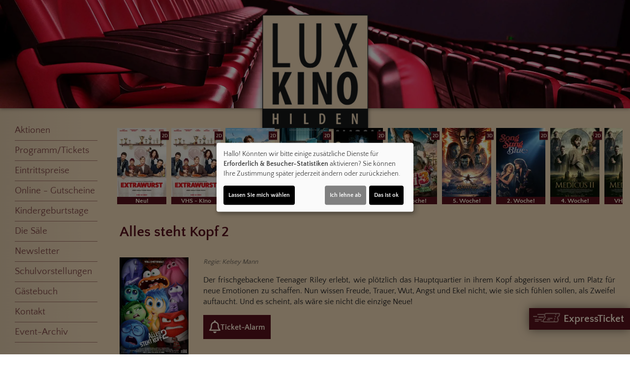

--- FILE ---
content_type: text/html; charset=UTF-8
request_url: https://www.luxlichtspiele.de/detail/102545/Alles%20steht%20Kopf%202
body_size: 12425
content:
<!DOCTYPE html><html lang="de"><head> <meta charset="utf-8"> <meta http-equiv="X-UA-Compatible" content="IE=edge"> <meta http-equiv="language" content="DE"> <meta name="viewport" content="width=device-width, initial-scale=1"> <meta name="apple-mobile-web-app-capable" content="YES" /> <meta name="content-language" content="de"> <meta property="og:url" content="https://www.luxlichtspiele.de/detail/102545/Alles%20steht%20Kopf%202"> <meta property="og:type" content="website"> <meta property="og:description" content="Lux Kino - Benrather Str. 20, 40721 Hilden: Alles steht Kopf 2 | Aktuelles Kinoprogramm, Kino, Film- und Kino-Infos, Online-Tickets, News, Events und vieles mehr..."> <meta property="og:title" content="Lux Kino : Alles steht Kopf 2" /> <meta property="fb:app_id" content="353943021379058" /> <meta property="og:image" content="https://cineprog.de/images/MJpics/headslider/102/102545.jpg" /> <title>Lux Kino : Alles steht Kopf 2</title> <meta name="description" content="Lux Kino - Benrather Str. 20, 40721 Hilden: Alles steht Kopf 2 | Aktuelles Kinoprogramm, Kino, Film- und Kino-Infos, Online-Tickets, News, Events und vieles mehr..."> <meta name="keywords" content="Lux Kino, Kino, Filmtheater, Filmcenter, Lichtspiele, Kinoprogramm, Film, Theater, Movie, Kinofilm, Cinema, Online-Tickets, günstig, Events, Veranstaltungen"> <script> var globLanguage = 'de'; var slideDesktop = true; var slideMobile = true; </script> <link href="/css/bootstrap.min.css" rel="stylesheet"> <link href="/fonts/icomoon/style.css" rel="stylesheet"> <link href="/clients/489/css/main.css?id=40b9b7a0bd0434c4c7917c43e6531e28" rel="stylesheet"> <script defer src="/js/klaro.js?id=e690de94b9119e4d775538a6a663e67a"></script> <script src="/js/main.js?id=42e674a8977cbdbb3e5db4c2b944a853"></script> <script> var movie = {"plakatslider":{"slide":[{"idf":"120294","plakat_id":"p_120294X06102025175916.jpg","titel":"Extrawurst","filmreihe_id":"- keine Angabe -","filmreihe_name":"*NULL*","plakat_subtext":"Neu!","OrigVersion":{},"OmitU":{},"ZweiD":"1","DreiD":{},"VierK":{},"HFRDreiD":{},"DolbyAtmos":{},"thx":{},"DBox":{}},{"idf":"125822","plakat_id":"p_125822X14122025124334.jpg","titel":"Extrawurst (VHS)","filmreihe_id":"S2","filmreihe_name":"VHS - Kino","plakat_subtext":"VHS - Kino","OrigVersion":{},"OmitU":{},"ZweiD":"1","DreiD":{},"VierK":{},"HFRDreiD":{},"DolbyAtmos":{},"thx":{},"DBox":{}},{"idf":"107305","plakat_id":"p_107305X17012026154839.jpg","titel":"Woodwalkers 2","filmreihe_id":"- keine Angabe -","filmreihe_name":"*NULL*","plakat_subtext":"Neu!","OrigVersion":{},"OmitU":{},"ZweiD":"1","DreiD":{},"VierK":{},"HFRDreiD":{},"DolbyAtmos":{},"thx":{},"DBox":{}},{"idf":"120296","plakat_id":"p_120296X19092025131032.jpg","titel":"The Housemaid - Wenn sie w\u00fcsste","filmreihe_id":"- keine Angabe -","filmreihe_name":"*NULL*","plakat_subtext":"Neu!","OrigVersion":{},"OmitU":{},"ZweiD":"1","DreiD":{},"VierK":{},"HFRDreiD":{},"DolbyAtmos":{},"thx":{},"DBox":{}},{"idf":"108111","plakat_id":"p_108111X19012026134508.jpg","titel":"Die drei ??? - Toteninsel","filmreihe_id":"- keine Angabe -","filmreihe_name":"*NULL*","plakat_subtext":"Neu!","OrigVersion":{},"OmitU":{},"ZweiD":"1","DreiD":{},"VierK":{},"HFRDreiD":{},"DolbyAtmos":{},"thx":{},"DBox":{}},{"idf":"117474","plakat_id":"p_117474X28112025153936.jpg","titel":"Checker Tobi und die heimliche Herrscherin der Erde","filmreihe_id":"- keine Angabe -","filmreihe_name":"*NULL*","plakat_subtext":"2. Woche!","OrigVersion":{},"OmitU":{},"ZweiD":"1","DreiD":{},"VierK":{},"HFRDreiD":{},"DolbyAtmos":{},"thx":{},"DBox":{}},{"idf":"123809","plakat_id":"p_123809X08102025132234.jpg","titel":"Avatar: Fire and Ash","filmreihe_id":"- keine Angabe -","filmreihe_name":"*NULL*","plakat_subtext":"5. Woche!","OrigVersion":{},"OmitU":{},"ZweiD":{},"DreiD":"1","VierK":{},"HFRDreiD":{},"DolbyAtmos":{},"thx":{},"DBox":{}},{"idf":"124439","plakat_id":"p_124439X29112025174613.jpg","titel":"Song Sung Blue","filmreihe_id":"- keine Angabe -","filmreihe_name":"*NULL*","plakat_subtext":"2. Woche!","OrigVersion":{},"OmitU":{},"ZweiD":"1","DreiD":{},"VierK":{},"HFRDreiD":{},"DolbyAtmos":{},"thx":{},"DBox":{}},{"idf":"113910","plakat_id":"p_113910X09092025114454.jpg","titel":"Der Medicus II","filmreihe_id":"- keine Angabe -","filmreihe_name":"*NULL*","plakat_subtext":"4. Woche!","OrigVersion":{},"OmitU":{},"ZweiD":"1","DreiD":{},"VierK":{},"HFRDreiD":{},"DolbyAtmos":{},"thx":{},"DBox":{}},{"idf":"125821","plakat_id":"p_125821X14122025124305.jpg","titel":"Der Medicus II (VHS)","filmreihe_id":"S2","filmreihe_name":"VHS - Kino","plakat_subtext":"VHS - Kino","OrigVersion":{},"OmitU":{},"ZweiD":"1","DreiD":{},"VierK":{},"HFRDreiD":{},"DolbyAtmos":{},"thx":{},"DBox":{}},{"idf":"105034","plakat_id":"p_105034X10102025164411.jpg","titel":"Zoomania 2","filmreihe_id":"- keine Angabe -","filmreihe_name":"*NULL*","plakat_subtext":"8. Woche!","OrigVersion":{},"OmitU":{},"ZweiD":"1","DreiD":{},"VierK":{},"HFRDreiD":{},"DolbyAtmos":{},"thx":{},"DBox":{}},{"idf":"125823","plakat_id":"p_125823X14122025124402.jpg","titel":"Stromberg - Wieder alles wie immer (VHS)","filmreihe_id":"S2","filmreihe_name":"VHS - Kino","plakat_subtext":"VHS - Kino","OrigVersion":{},"OmitU":{},"ZweiD":"1","DreiD":{},"VierK":{},"HFRDreiD":{},"DolbyAtmos":{},"thx":{},"DBox":{}},{"idf":"117459","plakat_id":"p_117459X12112025154925.jpg","titel":"SpongeBob Schwammkopf: Piraten Ahoi!","filmreihe_id":"- keine Angabe -","filmreihe_name":"*NULL*","plakat_subtext":"4. Woche!","OrigVersion":{},"OmitU":{},"ZweiD":"1","DreiD":{},"VierK":{},"HFRDreiD":{},"DolbyAtmos":{},"thx":{},"DBox":{}},{"idf":"123409","plakat_id":"p_123409X19112025153659.jpg","titel":"Dann passiert das Leben","filmreihe_id":"S2","filmreihe_name":"VHS - Kino","plakat_subtext":"VHS - Kino","OrigVersion":{},"OmitU":{},"ZweiD":"1","DreiD":{},"VierK":{},"HFRDreiD":{},"DolbyAtmos":{},"thx":{},"DBox":{}},{"idf":"122512","plakat_id":"p_122512X08102025141207.jpg","titel":"No Hit Wonder","filmreihe_id":"S2","filmreihe_name":"VHS - Kino","plakat_subtext":"VHS - Kino","OrigVersion":{},"OmitU":{},"ZweiD":"1","DreiD":{},"VierK":{},"HFRDreiD":{},"DolbyAtmos":{},"thx":{},"DBox":{}},{"idf":"120479","plakat_id":"p_120479X08102025140507.jpg","titel":"All das Ungesagte zwischen uns - Regretting You","filmreihe_id":"S2","filmreihe_name":"VHS - Kino","plakat_subtext":"VHS - Kino","OrigVersion":{},"OmitU":{},"ZweiD":"1","DreiD":{},"VierK":{},"HFRDreiD":{},"DolbyAtmos":{},"thx":{},"DBox":{}},{"idf":"122635","plakat_id":"p_122635X12112025164347.jpg","titel":"How to Make a Killing","filmreihe_id":"S2","filmreihe_name":"VHS - Kino","plakat_subtext":"VHS - Kino","OrigVersion":{},"OmitU":{},"ZweiD":"1","DreiD":{},"VierK":{},"HFRDreiD":{},"DolbyAtmos":{},"thx":{},"DBox":{}},{"idf":"112327","plakat_id":"p_112327X10102025143131.jpg","titel":"Stiller","filmreihe_id":"S2","filmreihe_name":"VHS - Kino","plakat_subtext":"VHS - Kino","OrigVersion":{},"OmitU":{},"ZweiD":"1","DreiD":{},"VierK":{},"HFRDreiD":{},"DolbyAtmos":{},"thx":{},"DBox":{}},{"idf":"122446","plakat_id":"p_122446X28112025161628.jpg","titel":"Springsteen: Deliver Me from Nowhere","filmreihe_id":"S2","filmreihe_name":"VHS - Kino","plakat_subtext":"VHS - Kino","OrigVersion":{},"OmitU":{},"ZweiD":"1","DreiD":{},"VierK":{},"HFRDreiD":{},"DolbyAtmos":{},"thx":{},"DBox":{}},{"idf":"64621","plakat_id":"p_64621X17112025172122.jpg","titel":"Rosa Luxemburg","filmreihe_id":"S4","filmreihe_name":"Frauenkino","plakat_subtext":"Frauenkino","OrigVersion":{},"OmitU":{},"ZweiD":"1","DreiD":{},"VierK":{},"HFRDreiD":{},"DolbyAtmos":{},"thx":{},"DBox":{}},{"idf":"106707","plakat_id":"p_106707X24102025121936.jpg","titel":"Ach, diese L\u00fccke, diese entsetzliche L\u00fccke","filmreihe_id":"S2","filmreihe_name":"VHS - Kino","plakat_subtext":"VHS - Kino","OrigVersion":{},"OmitU":{},"ZweiD":"1","DreiD":{},"VierK":{},"HFRDreiD":{},"DolbyAtmos":{},"thx":{},"DBox":{}},{"idf":"121543","plakat_id":"p_121543X15012026122450.jpg","titel":"POETRY SLAM Hilden","filmreihe_id":"Sonderprogramm","filmreihe_name":"Sonderprogramm","plakat_subtext":"Sonderprogramm","OrigVersion":{},"OmitU":{},"ZweiD":"1","DreiD":{},"VierK":{},"HFRDreiD":{},"DolbyAtmos":{},"thx":{},"DBox":{}},{"idf":"120283","plakat_id":"p_120283X12112025160838.jpg","titel":"Der Hochstapler - Roofman","filmreihe_id":"S2","filmreihe_name":"VHS - Kino","plakat_subtext":"VHS - Kino","OrigVersion":{},"OmitU":{},"ZweiD":"1","DreiD":{},"VierK":{},"HFRDreiD":{},"DolbyAtmos":{},"thx":{},"DBox":{}},{"idf":"125941","plakat_id":"p_125941X22122025122104.jpg","titel":"PUNCHLINE Comedy Show","filmreihe_id":"Sonderprogramm","filmreihe_name":"Sonderprogramm","plakat_subtext":"Sonderprogramm","OrigVersion":{},"OmitU":{},"ZweiD":"1","DreiD":{},"VierK":{},"HFRDreiD":{},"DolbyAtmos":{},"thx":{},"DBox":{}},{"idf":"122486","plakat_id":"p_122486X10112025155402.jpg","titel":"Maria Reiche: Das Geheimnis der Nazca-Linien","filmreihe_id":"S4","filmreihe_name":"Frauenkino","plakat_subtext":"Frauenkino","OrigVersion":{},"OmitU":{},"ZweiD":"1","DreiD":{},"VierK":{},"HFRDreiD":{},"DolbyAtmos":{},"thx":{},"DBox":{}},{"idf":"55925","plakat_id":"p_55925.jpg","titel":"Frida","filmreihe_id":"S4","filmreihe_name":"Frauenkino","plakat_subtext":"Frauenkino","OrigVersion":{},"OmitU":{},"ZweiD":"1","DreiD":{},"VierK":{},"HFRDreiD":{},"DolbyAtmos":{},"thx":{},"DBox":{}},{"idf":"114406","plakat_id":"p_114406X23022025020439.jpg","titel":"Heldin","filmreihe_id":"S4","filmreihe_name":"Frauenkino","plakat_subtext":"Frauenkino","OrigVersion":{},"OmitU":{},"ZweiD":"1","DreiD":{},"VierK":{},"HFRDreiD":{},"DolbyAtmos":{},"thx":{},"DBox":{}},{"idf":"113891","plakat_id":"p_113891.jpg","titel":"The Substance","filmreihe_id":"S4","filmreihe_name":"Frauenkino","plakat_subtext":"Frauenkino","OrigVersion":{},"OmitU":{},"ZweiD":"1","DreiD":{},"VierK":{},"HFRDreiD":{},"DolbyAtmos":{},"thx":{},"DBox":{}},{"idf":"126480","plakat_id":"p_126480X19012026164641.jpg","titel":"NRW-SLAM 2026","filmreihe_id":"- keine Angabe -","filmreihe_name":"*NULL*","plakat_subtext":"Voranzeige!","OrigVersion":{},"OmitU":{},"ZweiD":"1","DreiD":{},"VierK":{},"HFRDreiD":{},"DolbyAtmos":{},"thx":{},"DBox":{}}]},"ticketing":"blank","kasse":"MARSEDV","kasse_deeplink":{},"kasseAddOn":{},"saele_zeigen":"Nein","newsletterfunktion":"Ja","film_102545":{"filmfakten":{"idf":"102545","klon_von":"102545M","filmreihe_id":"- keine Angabe -","filmreihe_name":"*NULL*","filmnacht":{},"plakat_ids":{"id":"p_102545.jpg"},"facebook_pic":"https:\/\/cineprog.de\/images\/MJpics\/headslider\/102\/102545.jpg","vortext":"Regie: Kelsey Mann","titel":"Alles steht Kopf 2","originaltitel":"Inside Out 2","nachtext":{},"fsk":"0","FSKdeskriptoren":{},"laufzeit":"96","inhalt":"Der frischgebackene Teenager Riley erlebt, wie pl\u00f6tzlich das Hauptquartier in ihrem Kopf abgerissen wird, um Platz f\u00fcr neue Emotionen zu schaffen. Nun wissen Freude, Trauer, Wut, Angst und Ekel nicht, wie sie sich f\u00fchlen sollen, als Zweifel auftaucht. Und es scheint, als w\u00e4re sie nicht die einzige Neue!","plakat_subtext":{},"fotos":{"0":"\n"},"genres":{"genre":["Abenteuer","Animation","Kom\u00f6die","Familie"]},"castcrew":{"Darsteller":{"person_1":"Amy Poehler","person_2":"Phyllis Smith","person_3":"Lewis Black"},"Regie":{"person_1":"Kelsey Mann"},"Drehbuch":{"person_1":"Meg LeFauve"},"Produktion":{"person_1":"Mark Nielsen","person_2":"Pete Docter"}},"produktionsland":"USA 2024","fbw":{"code":{},"text":{},"link":{}},"verleih":"Walt Disney","KinoStart_D":"2024-06-12"},"trailerclips":{"trailer_0":{"youtube_id":"iEHjmWGFPa8","titel":"Trailer 1","trailer_fsk":"0"},"trailer_1":{"youtube_id":"VRiz6ciWq4c","titel":"Teaser 1","trailer_fsk":"0"}}}}; var wallpaper = false; var navVertical = true; var setupHalls = ''; </script> <script src="/js/createProgram.js?id=a29d98561f569487a757e939b3283729"></script> <script src="/js/createMovieDetail.js?id=c42651ee8edb80e7e29d2a09ce86cbaa"></script> <script type="text/javascript"> var showRegular = true; var land = 'DE'; var clientId = 489; var hallOrder = [1, 2, 3]; </script> <script type="text/plain" data-type="text/javascript" data-name="googleAnalytics"> var googleAnalyticsId = false; (function(i,s,o,g,r,a,m){i['GoogleAnalyticsObject']=r;i[r]=i[r]||function(){ (i[r].q=i[r].q||[]).push(arguments)},i[r].l=1*new Date();a=s.createElement(o), m=s.getElementsByTagName(o)[0];a.async=1;a.src=g;m.parentNode.insertBefore(a,m) })(window,document,'script','//www.google-analytics.com/analytics.js','ga'); function setGoogleAnalytics(){ if(googleAnalyticsId !== false){ ga('create', googleAnalyticsId, 'auto'); ga('set', 'anonymizeIp', true); ga('send', 'pageview'); ga('create', 'UA-42849725-1', 'auto'); ga('set', 'anonymizeIp', true); ga('send', 'pageview'); } } $(document).ready(setGoogleAnalytics());</script> <link rel="apple-touch-icon" sizes="180x180" href="/clients/489/img/favicons/apple-touch-icon.png"> <link rel="icon" type="image/png" sizes="32x32" href="/clients/489/img/favicons/favicon-32x32.png"> <link rel="icon" type="image/png" sizes="16x16" href="/clients/489/img/favicons/favicon-16x16.png"> <link rel="manifest" href="/clients/489/img/favicons/site.webmanifest"> <link rel="mask-icon" href="/clients/489/img/favicons/safari-pinned-tab.svg" color="#ae4655"> <meta name="msapplication-TileColor" content="#f1d9b8"> <meta name="theme-color" content="#ffffff"></head><body style="opacity: 0; " id="bso" class=" vertical " itemscope itemtype="http://schema.org/WebPage"><a href="/barrierefrei/" rel="nofollow" class="skip-link" tabindex="0">Zur barrierefreien Version</a> <div id="programNavButtons"><a href="/programm?filter=today" id="programNavButtonToday">Heute</a><a href="/programm?filter=weekend" id="programNavButtonWeek">Wochenende</a><a href="/programm?filter=all" id="programNavButtonAll">kompl. Programm</a></div><style> .overlayCloseIcon { fill: white; position: absolute; top: 20px; right: 20px; width: 35px; height: 35px; cursor: pointer; } #openFixTicket { position: fixed; right: 0; transition: right 0.2s ease-in-out; bottom: 80px; z-index: 100; cursor: pointer; font-weight: bold; // color: white; box-shadow: 0px 0px 20px rgb(0 0 0 / 50%); } @media (min-width: 768px) { #openFixTicket { bottom: 50px; } } #fixTicket_overlay { position: fixed; width: 100%; height: 100%; right: -100%; font-size: 1rem; background-color: rgba(0,0,0, 0.9); z-index: 101; cursor: pointer; overflow-y: scroll; transition: right 0.2s ease-in-out; padding: 25px; /* Sanfter Übergang für die rechte Eigenschaft */ @media only screen and (min-width: 768px) { width: 450px; height: 100%; bottom: 0; } } #resetFixTicket { margin-bottom: 50px; margin-top: 5px; display: block; font-size: .9rem; } /* Stile, wenn das Overlay sichtbar ist */ #fixTicket_overlay.show { right: 0; /* Verschieben des Overlays auf den Bildschirm */ } #fixTicket_content { max-width: 800px; } #fixTicket_content h3 { -webkit-text-fill-color: white; background: none; -webkit-background-clip: text; color: white; border: none; } .custom-dropdown { position: relative; user-select: none; margin-bottom: 10px; } .custom-select-trigger { background: rgba(85, 85, 85, .7); border: none; border-radius: 0; color: #fff; cursor: pointer; padding: 6px 12px 4px; } .custom-options { display: none; position: absolute; top: 100%; left: 0; right: 0; color: white; background: #191919; z-index: 2; } .custom-dropdown.opened .custom-options { display: block; } .custom-option { padding: 10px; cursor: pointer; } .custom-option:hover { color: white; background-color: rgba(56, 56, 56, 0.7) } #fixTicketSubmitBtn { background: rgb(190 183 183); border: none; border-radius: 0; box-shadow: none; color: black; } .ticketOverlayCloseIcon { fill: white; position: absolute; top: 60px; right: 60px; width: 35px; height: 35px; cursor: pointer; } .chevronDown { max-width: 13px; color: #ffffff !important; } .custom-select-trigger { position: relative; /* display: flex; justify-content: space-between; */ } .custom-select-trigger::after { content: ""; /* Notwendig, damit das Pseudo-Element erzeugt wird, aber es trägt keinen Text */ display: inline-block; font-size: 10px; content: "\25BC"; position: absolute; right: 10px; top: 50%; transform: translateY(-50%); } .custom-select-trigger:hover::after { opacity: 0.5; /* Ändert die Farbe des Icons beim Hover (optional) */ } .custom-select-trigger.is-open::after { content: "\25B2"; /* Chevron up */ } #whatIsUrDesire.inactive, #fixTicketSubmitBtn.inactive { display: none; } .chooseType { display: inline-block; border: 1px dotted white; padding: 5px 10px; color: white; font-weight: bold; } .chooseType:hover { opacity: 0.5; color: rgb(179, 179, 179); } #resetFixTicket { font-weight: bold; color: gray; &:hover { color: white; } }</style><div id="ticketingOverlay" style=" position: fixed; top: 50%; left: 50%; transform: translate(-50%, -50%); width: 100vw; height: 100vh; padding: 50px; background-color: rgba(0, 0, 0, 0.8); z-index: 1000; display:none; overflow:auto"> <p id="closeTicketingOverlay" style=" position: absolute; font-size: 36px;">X</p></div><a href="#" id="openFixTicket" class="btn btn-default" style="font-size: 1.3rem; line-height: 2rem;"> <span class="icon-express-ticket-skew" style="opacity: .5; margin-left: -4px"></span> ExpressTicket</a><div id="fixTicket_overlay"> <svg xmlns="http://www.w3.org/2000/svg" viewBox="0 0 384 512" class="overlayCloseIcon" id="closeFixTicket"> <path d="M342.6 150.6c12.5-12.5 12.5-32.8 0-45.3s-32.8-12.5-45.3 0L192 210.7 86.6 105.4c-12.5-12.5-32.8-12.5-45.3 0s-12.5 32.8 0 45.3L146.7 256 41.4 361.4c-12.5 12.5-12.5 32.8 0 45.3s32.8 12.5 45.3 0L192 301.3 297.4 406.6c12.5 12.5 32.8 12.5 45.3 0s12.5-32.8 0-45.3L237.3 256 342.6 150.6z" /> </svg> <div id="fixTicket_content"> <a id="resetFixTicket"><span class="icon-trash-can-regular" style="margin-right: 5px"></span> zurücksetzen</a> <div id="whatIsUrDesire"> <h3>Was möchten Sie?</h3> <span id="chooseMovie" class="chooseType">Film wählen </span> <span style="margin: auto 5px; color: white">oder</span> <span id ="chooseTimeRange" class="chooseType">Zeitpunkt wählen</span> </div> <div class="custom-dropdown" id="filmDropdown" style="display: none; "> <div class="custom-select-trigger" data-text="Filme anzeigen">Filme anzeigen</div> <div class="custom-options"> </div> </div> <div class="custom-dropdown" id="tagDropdown" style="display: none;"> <div class="custom-select-trigger" data-text="Tage anzeigen">Tage anzeigen</div> <div class="custom-options"> </div> </div> <div class="custom-dropdown" id="zeitfensterDropdown" style="display: none;"> <div class="custom-select-trigger" data-text="Zeitraum wählen">Zeitraum wählen</div> <div class="custom-options"> </div> </div> <div class="custom-dropdown" id="movieDropdown" style="display: none;"> <div class="custom-select-trigger" data-text="Film wählen">Film wählen</div> <div class="custom-options"> </div> </div> <div class="custom-dropdown" id="zeitDropdown" style="display:none;"> <div class="custom-select-trigger" data-text="Spielzeit wählen">Spielzeit wählen</div> <div class="custom-options"> </div> </div> <button id="fixTicketSubmitBtn" class="btn btn-default inactive"><span class="icon-ticket"></span><span id="fixTicketSubmitBtnTxt">Jetzt buchen</span></button> </div></div><script src=/js/fixTicket.js?id=7ddbb90f1743294535346c026a07a66c></script> <a href="# " id="wallpaperLink" aria-label="Link zur Detailseite"></a> <div id="wallpaper-container"> <div id="wallpaper"> <div id="toHome" class="social-icons visible-xs-block hidden-sm hidden-md hidden-lg" style="position: absolute; top: 0px; left: 45px; font-size: 1rem; font-weight: bold; "> <a href="/home" style="display: block; height: 40px!important; padding: auto 5px"> <div style="margin-top: 1px"> <span class="icon-sparkles" style="margin-right: 3px"></span> Aktionen </div> </a> </div> <div class="nav"><div class="navbar-toggler animate"><span class="menu-icon"></span> </div><div id="menu-ul"><ul class="mainNavigation"> <li><a href="/home">Aktionen</a> </li> <li><a href="/programm">Programm/Tickets</a> <ul class="subNavigation"> <li><a href="/programm">Komplettes Programm</a></li> <li><a href="/reihe/Sonderprogramm/Sonderprogramm">Sonderprogramm</a></li> <li><a href="/reihe/S2/VHS_-_Kino">VHS - Kino</a></li> <li><a href="/reihe/S4/Frauenkino">Frauenkino</a></li> <li><a href="/vorschau">Vorschau</a></li> </ul> </li> <li><a href="/Eintrittspreise/unterseite_6902">Eintrittspreise</a> </li> <li><a target="_blank" href="https://kinotickets.express/hilden-luxlichtspiele/vouchers">Online - Gutscheine</a> </li> <li><a href="/unterseite/7296/Kindergeburtstage">Kindergeburtstage</a> </li> <li><a href="/saele">Die Säle</a> </li> <li><a href="/newsletter">Newsletter</a> </li> <li><a href="/unterseite/6893/Schulvorstellungen">Schulvorstellungen</a> </li> <li><a href="/guestbook">Gästebuch</a> </li> <li><a href="/kontakt">Kontakt</a> </li> <li><a href="/eventarchiv">Event-Archiv</a> </li> </ul></div> </div> <div> <header id="logoHeader" class="clearfix"> <div id="headerBg" style="background-image: url('/clients/489/img/headpic-02.jpg')"> <a href="/home"> <img src="/clients/489/img/logo.png" alt="Lux Kino Hilden" class="cinema-logo"> </a> </div> </header> </div> <div class="container-fluid main"> <h1></h1> <div class="row"> <div class="col-sm-3 col-md-3 col-lg-2 nav-vertical padding-r-0"> <nav> <ul> <li><a class="main-nav-point" href="/home">Aktionen</a> </li> <li><a class="main-nav-point" href="/programm">Programm/Tickets</a> <ul class="subnav-vertical"> <li><a href="/programm">Komplettes Programm</a></li> <li><a href="/reihe/Sonderprogramm/Sonderprogramm">Sonderprogramm</a></li> <li><a href="/reihe/S2/VHS_-_Kino">VHS - Kino</a></li> <li><a href="/reihe/S4/Frauenkino">Frauenkino</a></li> <li><a href="/vorschau">Vorschau</a></li> </ul> </li> <li><a class="main-nav-point" href="/Eintrittspreise/unterseite_6902">Eintrittspreise</a> </li> <li><a target="_blank" class="main-nav-point" href="https://kinotickets.express/hilden-luxlichtspiele/vouchers">Online - Gutscheine</a> </li> <li><a class="main-nav-point" href="/unterseite/7296/Kindergeburtstage">Kindergeburtstage</a> </li> <li><a class="main-nav-point" href="/saele">Die Säle</a> </li> <li><a class="main-nav-point" href="/newsletter">Newsletter</a> </li> <li><a class="main-nav-point" href="/unterseite/6893/Schulvorstellungen">Schulvorstellungen</a> </li> <li><a class="main-nav-point" href="/guestbook">Gästebuch</a> </li> <li><a class="main-nav-point" href="/kontakt">Kontakt</a> </li> <li><a class="main-nav-point" href="/eventarchiv">Event-Archiv</a> </li> </ul></nav> </div> <div class="col-sm-9 col-md-9 col-lg-10 content-container"> <script> $('.main h1').remove(); </script> <div> <div id="posterSlider" style="display: none;"> <div class="movieSlide "> <a href="/detail/120294/Extrawurst"> <img loading="lazy" alt="Filmplakat Extrawurst" src="https://www.luxlichtspiele.de/images/Breite_160px_RGB/p_120294X06102025175916.jpg"> <div class="movie-tec-icon-box"> <div class="movie-tec-icon ">2D</div> </div> <div class="movie-series-box"> Neu! </div> </a> </div> <div class="movieSlide "> <a href="/detail/125822/Extrawurst%20%28VHS%29"> <img loading="lazy" alt="Filmplakat Extrawurst (VHS)" src="https://www.luxlichtspiele.de/images/Breite_160px_RGB/p_125822X14122025124334.jpg"> <div class="movie-tec-icon-box"> <div class="movie-tec-icon ">2D</div> </div> <div class="movie-series-box"> VHS - Kino </div> </a> </div> <div class="movieSlide "> <a href="/detail/107305/Woodwalkers%202"> <img loading="lazy" alt="Filmplakat Woodwalkers 2" src="https://www.luxlichtspiele.de/images/Breite_160px_RGB/p_107305X17012026154839.jpg"> <div class="movie-tec-icon-box"> <div class="movie-tec-icon ">2D</div> </div> <div class="movie-series-box"> Neu! </div> </a> </div> <div class="movieSlide "> <a href="/detail/120296/The%20Housemaid%20-%20Wenn%20sie%20w%C3%BCsste"> <img loading="lazy" alt="Filmplakat The Housemaid - Wenn sie wüsste" src="https://www.luxlichtspiele.de/images/Breite_160px_RGB/p_120296X19092025131032.jpg"> <div class="movie-tec-icon-box"> <div class="movie-tec-icon ">2D</div> </div> <div class="movie-series-box"> Neu! </div> </a> </div> <div class="movieSlide "> <a href="/detail/108111/Die%20drei%20%3F%3F%3F%20-%20Toteninsel"> <img loading="lazy" alt="Filmplakat Die drei ??? - Toteninsel" src="https://www.luxlichtspiele.de/images/Breite_160px_RGB/p_108111X19012026134508.jpg"> <div class="movie-tec-icon-box"> <div class="movie-tec-icon ">2D</div> </div> <div class="movie-series-box"> Neu! </div> </a> </div> <div class="movieSlide "> <a href="/detail/117474/Checker%20Tobi%20und%20die%20heimliche%20Herrscherin%20der%20Erde"> <img loading="lazy" alt="Filmplakat Checker Tobi und die heimliche Herrscherin der Erde" src="https://www.luxlichtspiele.de/images/Breite_160px_RGB/p_117474X28112025153936.jpg"> <div class="movie-tec-icon-box"> <div class="movie-tec-icon ">2D</div> </div> <div class="movie-series-box"> 2. Woche! </div> </a> </div> <div class="movieSlide "> <a href="/detail/123809/Avatar%3A%20Fire%20and%20Ash"> <img loading="lazy" alt="Filmplakat Avatar: Fire and Ash" src="https://www.luxlichtspiele.de/images/Breite_160px_RGB/p_123809X08102025132234.jpg"> <div class="movie-tec-icon-box"> <div class="movie-tec-icon dreiD ">3D</div> </div> <div class="movie-series-box"> 5. Woche! </div> </a> </div> <div class="movieSlide "> <a href="/detail/124439/Song%20Sung%20Blue"> <img loading="lazy" alt="Filmplakat Song Sung Blue" src="https://www.luxlichtspiele.de/images/Breite_160px_RGB/p_124439X29112025174613.jpg"> <div class="movie-tec-icon-box"> <div class="movie-tec-icon ">2D</div> </div> <div class="movie-series-box"> 2. Woche! </div> </a> </div> <div class="movieSlide "> <a href="/detail/113910/Der%20Medicus%20II"> <img loading="lazy" alt="Filmplakat Der Medicus II" src="https://www.luxlichtspiele.de/images/Breite_160px_RGB/p_113910X09092025114454.jpg"> <div class="movie-tec-icon-box"> <div class="movie-tec-icon ">2D</div> </div> <div class="movie-series-box"> 4. Woche! </div> </a> </div> <div class="movieSlide "> <a href="/detail/125821/Der%20Medicus%20II%20%28VHS%29"> <img loading="lazy" alt="Filmplakat Der Medicus II (VHS)" src="https://www.luxlichtspiele.de/images/Breite_160px_RGB/p_125821X14122025124305.jpg"> <div class="movie-tec-icon-box"> <div class="movie-tec-icon ">2D</div> </div> <div class="movie-series-box"> VHS - Kino </div> </a> </div> <div class="movieSlide "> <a href="/detail/105034/Zoomania%202"> <img loading="lazy" alt="Filmplakat Zoomania 2" src="https://www.luxlichtspiele.de/images/Breite_160px_RGB/p_105034X10102025164411.jpg"> <div class="movie-tec-icon-box"> <div class="movie-tec-icon ">2D</div> </div> <div class="movie-series-box"> 8. Woche! </div> </a> </div> <div class="movieSlide "> <a href="/detail/125823/Stromberg%20-%20Wieder%20alles%20wie%20immer%20%28VHS%29"> <img loading="lazy" alt="Filmplakat Stromberg - Wieder alles wie immer (VHS)" src="https://www.luxlichtspiele.de/images/Breite_160px_RGB/p_125823X14122025124402.jpg"> <div class="movie-tec-icon-box"> <div class="movie-tec-icon ">2D</div> </div> <div class="movie-series-box"> VHS - Kino </div> </a> </div> <div class="movieSlide "> <a href="/detail/117459/SpongeBob%20Schwammkopf%3A%20Piraten%20Ahoi%21"> <img loading="lazy" alt="Filmplakat SpongeBob Schwammkopf: Piraten Ahoi!" src="https://www.luxlichtspiele.de/images/Breite_160px_RGB/p_117459X12112025154925.jpg"> <div class="movie-tec-icon-box"> <div class="movie-tec-icon ">2D</div> </div> <div class="movie-series-box"> 4. Woche! </div> </a> </div> <div class="movieSlide "> <a href="/detail/123409/Dann%20passiert%20das%20Leben"> <img loading="lazy" alt="Filmplakat Dann passiert das Leben" src="https://www.luxlichtspiele.de/images/Breite_160px_RGB/p_123409X19112025153659.jpg"> <div class="movie-tec-icon-box"> <div class="movie-tec-icon ">2D</div> </div> <div class="movie-series-box"> VHS - Kino </div> </a> </div> <div class="movieSlide "> <a href="/detail/122512/No%20Hit%20Wonder"> <img loading="lazy" alt="Filmplakat No Hit Wonder" src="https://www.luxlichtspiele.de/images/Breite_160px_RGB/p_122512X08102025141207.jpg"> <div class="movie-tec-icon-box"> <div class="movie-tec-icon ">2D</div> </div> <div class="movie-series-box"> VHS - Kino </div> </a> </div> <div class="movieSlide "> <a href="/detail/120479/All%20das%20Ungesagte%20zwischen%20uns%20-%20Regretting%20You"> <img loading="lazy" alt="Filmplakat All das Ungesagte zwischen uns - Regretting You" src="https://www.luxlichtspiele.de/images/Breite_160px_RGB/p_120479X08102025140507.jpg"> <div class="movie-tec-icon-box"> <div class="movie-tec-icon ">2D</div> </div> <div class="movie-series-box"> VHS - Kino </div> </a> </div> <div class="movieSlide "> <a href="/detail/122635/How%20to%20Make%20a%20Killing"> <img loading="lazy" alt="Filmplakat How to Make a Killing" src="https://www.luxlichtspiele.de/images/Breite_160px_RGB/p_122635X12112025164347.jpg"> <div class="movie-tec-icon-box"> <div class="movie-tec-icon ">2D</div> </div> <div class="movie-series-box"> VHS - Kino </div> </a> </div> <div class="movieSlide "> <a href="/detail/112327/Stiller"> <img loading="lazy" alt="Filmplakat Stiller" src="https://www.luxlichtspiele.de/images/Breite_160px_RGB/p_112327X10102025143131.jpg"> <div class="movie-tec-icon-box"> <div class="movie-tec-icon ">2D</div> </div> <div class="movie-series-box"> VHS - Kino </div> </a> </div> <div class="movieSlide "> <a href="/detail/122446/Springsteen%3A%20Deliver%20Me%20from%20Nowhere"> <img loading="lazy" alt="Filmplakat Springsteen: Deliver Me from Nowhere" src="https://www.luxlichtspiele.de/images/Breite_160px_RGB/p_122446X28112025161628.jpg"> <div class="movie-tec-icon-box"> <div class="movie-tec-icon ">2D</div> </div> <div class="movie-series-box"> VHS - Kino </div> </a> </div> <div class="movieSlide "> <a href="/detail/64621/Rosa%20Luxemburg"> <img loading="lazy" alt="Filmplakat Rosa Luxemburg" src="https://www.luxlichtspiele.de/images/Breite_160px_RGB/p_64621X17112025172122.jpg"> <div class="movie-tec-icon-box"> <div class="movie-tec-icon ">2D</div> </div> <div class="movie-series-box"> Frauenkino </div> </a> </div> <div class="movieSlide "> <a href="/detail/106707/Ach%2C%20diese%20L%C3%BCcke%2C%20diese%20entsetzliche%20L%C3%BCcke"> <img loading="lazy" alt="Filmplakat Ach, diese Lücke, diese entsetzliche Lücke" src="https://www.luxlichtspiele.de/images/Breite_160px_RGB/p_106707X24102025121936.jpg"> <div class="movie-tec-icon-box"> <div class="movie-tec-icon ">2D</div> </div> <div class="movie-series-box"> VHS - Kino </div> </a> </div> <div class="movieSlide "> <a href="/detail/121543/POETRY%20SLAM%20Hilden"> <img loading="lazy" alt="Filmplakat POETRY SLAM Hilden" src="https://www.luxlichtspiele.de/images/Breite_160px_RGB/p_121543X15012026122450.jpg"> <div class="movie-tec-icon-box"> <div class="movie-tec-icon ">2D</div> </div> <div class="movie-series-box"> Sonderprogramm </div> </a> </div> <div class="movieSlide "> <a href="/detail/120283/Der%20Hochstapler%20-%20Roofman"> <img loading="lazy" alt="Filmplakat Der Hochstapler - Roofman" src="https://www.luxlichtspiele.de/images/Breite_160px_RGB/p_120283X12112025160838.jpg"> <div class="movie-tec-icon-box"> <div class="movie-tec-icon ">2D</div> </div> <div class="movie-series-box"> VHS - Kino </div> </a> </div> <div class="movieSlide "> <a href="/detail/125941/PUNCHLINE%20Comedy%20Show"> <img loading="lazy" alt="Filmplakat PUNCHLINE Comedy Show" src="https://www.luxlichtspiele.de/images/Breite_160px_RGB/p_125941X22122025122104.jpg"> <div class="movie-tec-icon-box"> <div class="movie-tec-icon ">2D</div> </div> <div class="movie-series-box"> Sonderprogramm </div> </a> </div> <div class="movieSlide "> <a href="/detail/122486/Maria%20Reiche%3A%20Das%20Geheimnis%20der%20Nazca-Linien"> <img loading="lazy" alt="Filmplakat Maria Reiche: Das Geheimnis der Nazca-Linien" src="https://www.luxlichtspiele.de/images/Breite_160px_RGB/p_122486X10112025155402.jpg"> <div class="movie-tec-icon-box"> <div class="movie-tec-icon ">2D</div> </div> <div class="movie-series-box"> Frauenkino </div> </a> </div> <div class="movieSlide "> <a href="/detail/55925/Frida"> <img loading="lazy" alt="Filmplakat Frida" src="https://www.luxlichtspiele.de/images/Breite_160px_RGB/p_55925.jpg"> <div class="movie-tec-icon-box"> <div class="movie-tec-icon ">2D</div> </div> <div class="movie-series-box"> Frauenkino </div> </a> </div> <div class="movieSlide "> <a href="/detail/114406/Heldin"> <img loading="lazy" alt="Filmplakat Heldin" src="https://www.luxlichtspiele.de/images/Breite_160px_RGB/p_114406X23022025020439.jpg"> <div class="movie-tec-icon-box"> <div class="movie-tec-icon ">2D</div> </div> <div class="movie-series-box"> Frauenkino </div> </a> </div> <div class="movieSlide "> <a href="/detail/113891/The%20Substance"> <img loading="lazy" alt="Filmplakat The Substance" src="https://www.luxlichtspiele.de/images/Breite_160px_RGB/p_113891.jpg"> <div class="movie-tec-icon-box"> <div class="movie-tec-icon ">2D</div> </div> <div class="movie-series-box"> Frauenkino </div> </a> </div> <div class="movieSlide "> <a href="/detail/126480/NRW-SLAM%202026"> <img loading="lazy" alt="Filmplakat NRW-SLAM 2026" src="https://www.luxlichtspiele.de/images/Breite_160px_RGB/p_126480X19012026164641.jpg"> <div class="movie-tec-icon-box"> <div class="movie-tec-icon ">2D</div> </div> <div class="movie-series-box"> Voranzeige! </div> </a> </div> </div> <h1 itemprop="name">Alles steht Kopf 2</h1> <section class="row"> <div class="col-xs-12 content-text pageDetail"> <div class="row margin-lr-0"> <article class="col-xs-12 content-bg" itemscope itemtype="http://schema.org/Movie"> <img loading="lazy" style="display: none;" itemprop="image" src="https://www.luxlichtspiele.de/images/Breite_235px_RGB/p_102545.jpg"> <div class="movie-poster-box-list pull-left"> <div class="movie-tec-icon-box" itemprop="videoFormat"> </div> <div class="btn-info-tickets"></div> </div> <div class="movie-details-box"> <div class="movie-text-inner clearfix"> <p class="subtext"></p> <p class='post-text'></p> <p class="movie-text" itemprop="description"></p> <button id="ticketAlarmButton" class="btn btn-default" style="display: flex; justify-content: space-between; align-items: center; gap: 10px; font-weight: bold; margin-bottom: 10px"> <div style="width: 23px; padding-top: 5px;"> <svg xmlns="http://www.w3.org/2000/svg" viewBox="0 0 448 512"><path fill="currentColor" d="M224 0c-17.7 0-32 14.3-32 32l0 19.2C119 66 64 130.6 64 208l0 25.4c0 45.4-15.5 89.5-43.8 124.9L5.3 377c-5.8 7.2-6.9 17.1-2.9 25.4S14.8 416 24 416l400 0c9.2 0 17.6-5.3 21.6-13.6s2.9-18.2-2.9-25.4l-14.9-18.6C399.5 322.9 384 278.8 384 233.4l0-25.4c0-77.4-55-142-128-156.8L256 32c0-17.7-14.3-32-32-32zm0 96c61.9 0 112 50.1 112 112l0 25.4c0 47.9 13.9 94.6 39.7 134.6L72.3 368C98.1 328 112 281.3 112 233.4l0-25.4c0-61.9 50.1-112 112-112zm64 352l-64 0-64 0c0 17 6.7 33.3 18.7 45.3s28.3 18.7 45.3 18.7s33.3-6.7 45.3-18.7s18.7-28.3 18.7-45.3z"/></svg> </div> Ticket-Alarm </button> <div id="ticketAlarmFormContainer" style="display: none"> <article id="remindOnRelease" class="col-xs-12 clearfix" style="padding:0; display: none; "> <div class="newsletter-text-box"> <h3>Erinnerungsmail erhalten</h3> <p>Dieser Film ist noch nicht im Programm. Hinterlassen Sie uns einfach Ihre E-Mail-Adresse und wir informieren Sie, sobald er bei uns läuft.<p>Sobald Sie sich für diesen Film-Newsletter angemeldet haben, senden wir Ihnen eine Bestätigungs-E-Mail mit einem Link zur Bestätigung der Anmeldung. Das Abo des Newsletters können Sie jederzeit stornieren. Nach Versand der Info-Mail löschen wir Ihre Adresse umgehend, es sei denn, Sie haben auch den allgemeinen Newsletter abonniert.</p></p> <form action="/inform/detail/102545" method="post" method="post" id="newsletterForm"> <div class="row"> <div class="col-sm-6 comment-email-box"> <input type="email" class="form-control" name="email" id="NewsletterEmail" placeholder="Ihre E-Mail-Adresse" data-error="Ihre E-Mail-Adresse ist nicht korrekt."> <p id="emailError" class="form-error-message"></p> </div> </div> <div class="checkbox" style="margin-bottom: 20px;"> <label> <input id="newsletterAbo" name='newsletterAbonnieren' value='newsletterAbonnieren' type="checkbox"> Ja, ich möchte auch den <b>wöchentlichen Programm-Newsletter</b> erhalten, der jederzeit kündbar ist. </label> <br> <label> <input id="newsletterDs" name='datenschutz' value='datenschutz' type="checkbox"> Ich bin über 16 Jahre alt und erkläre mich mit dem <a href="/impressum">Datenschutz</a> einverstanden. </label> <div id="newsletterDsError" class="form-error-message"></div> </div> <script type="text/javascript"> var RecaptchaOptions = {"curl_timeout":1,"theme":"clean","lang":"de"};</script><style> .sr-only { position: absolute; width: 1px; height: 1px; padding: 0; margin: -1px; overflow: hidden; clip: rect(0, 0, 0, 0); white-space: nowrap; border: 0; }</style><script data-type="text/javascript" type="text/plain" data-name="googleRecaptcha" data-src='https://www.google.com/recaptcha/api.js?render=onload&hl=de' async></script><div class="g-recaptchaInfo"></div><div data-name="googleRecaptcha" class="g-recaptcha" data-sitekey="6LevM20nAAAAAGNlbwY9Zxf8Rdmnk6k7aFcvf4ID" data-theme="clean"></div><noscript> <div style="width: 302px; height: 352px;"> <div style="width: 302px; height: 352px; position: relative;"> <div style="width: 302px; height: 352px; position: absolute;"> <iframe data-name="googleRecaptcha" data-src="https://www.google.com/recaptcha/api/fallback?k=6LevM20nAAAAAGNlbwY9Zxf8Rdmnk6k7aFcvf4ID" frameborder="0" scrolling="no" style="width: 302px; height:352px; border-style: none;"> </iframe> </div> <div style="width: 250px; height: 100px; position: absolute; border-style: none; bottom: 21px; left: 25px; margin: 0; padding: 0; right: 25px;"> <label for="g-recaptcha-response" class="sr-only"> Sicherheitsabfrage: bitte dieses Feld nicht ausfüllen </label> <textarea id="g-recaptcha-response" name="g-recaptcha-response" class="g-recaptcha-response" style="width: 250px; height: 80px; border: 1px solid #c1c1c1; margin: 0; padding: 0; resize: none;"></textarea> </div> </div> </div></noscript><script> var recaptcchaInfoString = '<p>Bitte bestätigen Sie aus Sicherheitsgründen die nachfolgende Google ReCaptcha-Box, damit wir wissen, das Sie ein Mensch und kein "Robot" sind:</p>'; if(typeof JQ === 'function') { JQ(document).ready(function () { if (klaro.getManager().confirmed && !klaro.getManager().savedConsents.googleRecaptcha) { JQ('.g-recaptchaInfo').html(recaptcchaInfoString); } }); }else{ if(typeof $ === 'function') { $(document).ready(function () { if (klaro.getManager().confirmed && !klaro.getManager().savedConsents.googleRecaptcha) { $('.g-recaptchaInfo').html(recaptcchaInfoString); } }); }else{ window.addEventListener('DOMContentLoaded', () => { try { if (klaro.getManager().confirmed && !klaro.getManager().savedConsents.googleRecaptcha) { let e = document.getElementsByClassName('g-recaptchaInfo')[0]; let p = document.createElement('p'); p.innerHTML = 'Bitte bestätigen Sie aus Sicherheitsgründen die nachfolgende Google ReCaptcha-Box, damit wir wissen, das Sie ein Mensch und kein "Robot" sind:'; e.append(p); } }catch (e){} }); } } /* klaro.getManager().watch({update: function(obj, name, data){ if(obj.confirmed && !obj.savedConsents.googleRecaptcha && !obj.executedOnce.googleRecaptcha){ $('.g-recaptchaInfo').html(recaptcchaInfoString); }else{ $('.g-recaptchaInfo').html(''); } }}); $('body').on('click', '.openConfigCookie', function (){ klaro.show(); }); */</script> <p id="captchaError" class="form-error-message"></p> <div> <button type="submit" class="btn btn-default" >senden</button> </div> <input type="hidden" name="_token" value="k5xJnc3X7bCqX2UWoEJbIjX0alR1BLD07OXgQYQB"> </form> <div id="formSuccessDs"></div> </div> </article><script> $.ajax({cache: true, url: "/js/erinnerungsmail.js?id=593295340fdbdc5bfb0aa5748844f553", success: function () {}});</script> </div> <div id="playingTimesTableBox"> <div id="mainTable" class="mtt-bottom mtt-movie-details"> <div class="mtt-inner"> <div class="mtt-scroll"> </div> </div> <div class="table-nav"> </div> </div> <div id="additionalPlayingTimes"> <div id="additionalPlayingTimesHeader"></div> <div id="additionalPlayingTimesTable"> <div class="mtt-bottom mtt-movie-details"> <div class="mtt-inner"> <div class="mtt-scroll"> </div> </div> <div class="table-nav"> </div> </div> </div> </div> </div> <p id="fbw"></p> <p class="audio" itemprop="audio"></p> <div class="social-links"> <a href="https://api.whatsapp.com/send?text=https://www.luxlichtspiele.de/detail/102545/Alles%20steht%20Kopf%202"><span class="icon-whatsapp"></span></a> <a href="https://www.facebook.com/sharer/sharer.php?u=https://www.luxlichtspiele.de/detail/102545/Alles%20steht%20Kopf%202"><span class="icon-facebook"></span></a> </div> <div id="movie-detail-facts"> <p class="altersfreigabe"></p> <p class="dauer" itemprop="duration"></p> <p class="ortitel"></p> <p class="darsteller" itemprop="actors"></p> <p class="crew"></p> <p><small>Inhalte zum Teil von</small> <a href="https://www.themoviedb.org" target="_blank"> <img src="/img/tmdb.svg" alt="The Movie Database (TMDB)" style="max-width: 80px;margin-top: -2px; border-radius: 0"> </a> </p> <p> <small> <a href="//www.cineprog.de" target="_blank">&copy; CINEPROG ...macht Lust auf Ihr Kino!</a><br> </small> </p> </div> <article id="trailer-container" class="trailerplayer_details trailer-player-details"> <div> <div id="videoPlayer" data-name="youtube"> <iframe src="" title="YouTube video player" frameborder="0" style="width: 100%;" allow="accelerometer; autoplay; clipboard-write; encrypted-media; gyroscope; picture-in-picture" allowfullscreen></iframe> </div><div class="dropup"><button class="btn btn-default dropdown-toggle videoTrailerDropdownToggle" type="button" id="dropdownMenu1" data-toggle="dropdown" aria-haspopup="true" aria-expanded="true"><span id="VideoTrailerName">Trailer 1 | Trailer-FSK: 0</span><span class="caret" style="margin-left: 5px"></span></button><ul class="dropdown-menu videoTrailerDropdown" aria-labelledby="dropdownMenu1"> <li><a class="videoTrailerDropdownLink" name="iEHjmWGFPa8" data-fsk="0" style="cursor: pointer">Trailer 1 | Trailer-FSK: 0</a></li> <li><a class="videoTrailerDropdownLink" name="VRiz6ciWq4c" data-fsk="0" style="cursor: pointer">Teaser 1 | Trailer-FSK: 0</a></li> </ul></div> </div> <script data-type="text/javascript" data-name="youtube" type="text/plain">$('#videoPlayer').css('display', 'block');var firstTrailer = trailerFskObject(0, "iEHjmWGFPa8");$("#videoPlayer iframe").attr('src', "//youtube.com/embed/"+firstTrailer.id);$("#videoPlayer iframe").css('height', parseInt($("#videoPlayer iframe").css('width'))/(16/9));$(window).on('resize', function(){$("#videoPlayer iframe").css('height', parseInt($("#videoPlayer iframe").css('width'))/(16/9));});$('.videoTrailerDropdownLink').click(function(){ var trailer = trailerFskObject($(this).attr('data-fsk'), $(this).attr('name'));$("#videoPlayer iframe").attr('src', "//youtube.com/embed/"+trailer.id); $('#VideoTrailerName').text($(this).text()); }); </script> </article> <div class="movie-photos-box"></div> </div> </div> <div id="commentContainer"> <div id="comment-box"> </div> <button id="showMoreComments" class="btn btn-default" style="display: none;">weitere anzeigen</button> </div> <br> <h2>Nur den Film bewerten, nicht das Kino. Keine Spoiler!</h2> <p>Wir behalten uns vor, Kommentare die Spoiler und Bewertungen des Kinos enthalten, zu löschen.</p> <form action="/comment/102545" method="post" id="movieCommentForm"> <textarea class="form-control" name="Text" id="comment-textarea" placeholder="Ihr Kommentar" rows="3"></textarea> <p id="textError" class="form-error-message"></p> <div class="row"> <div class="col-sm-6 comment-name padding-r-0"> <input type="text" class="form-control" name="Name" id="movieCommentName" placeholder="Ihr Name oder Pseudonym"> <p id="nameError" class="form-error-message"></p> </div> </div> <div class="checkbox"> <label> <input id="movieCommentDs" name='datenschutz' value='datenschutz' type="checkbox"> Ich bin über 16 Jahre alt und erkläre mich mit dem <a href="/impressum">Datenschutz</a> einverstanden. </label> <div id="movieCommentDsError" class="form-error-message"></div> </div> <div class="rating" id="comment-input-rating"> <span data-rating="1" class="comment-rating-star">☆</span><span data-rating="2" class="comment-rating-star">☆</span><span data-rating="3" class="comment-rating-star">☆</span><span data-rating="4" class="comment-rating-star">☆</span><span data-rating="5"class="comment-rating-star">☆</span> <input type="text" name="Rating" id="movieCommentRating" style="display:none;"> <p id="ratingError" class="form-error-message"></p> </div> <script type="text/javascript"> var RecaptchaOptions = {"curl_timeout":1,"theme":"clean","lang":"de"};</script><style> .sr-only { position: absolute; width: 1px; height: 1px; padding: 0; margin: -1px; overflow: hidden; clip: rect(0, 0, 0, 0); white-space: nowrap; border: 0; }</style><script data-type="text/javascript" type="text/plain" data-name="googleRecaptcha" data-src='https://www.google.com/recaptcha/api.js?render=onload&hl=de' async></script><div class="g-recaptchaInfo"></div><div data-name="googleRecaptcha" class="g-recaptcha" data-sitekey="6LevM20nAAAAAGNlbwY9Zxf8Rdmnk6k7aFcvf4ID" data-theme="clean"></div><noscript> <div style="width: 302px; height: 352px;"> <div style="width: 302px; height: 352px; position: relative;"> <div style="width: 302px; height: 352px; position: absolute;"> <iframe data-name="googleRecaptcha" data-src="https://www.google.com/recaptcha/api/fallback?k=6LevM20nAAAAAGNlbwY9Zxf8Rdmnk6k7aFcvf4ID" frameborder="0" scrolling="no" style="width: 302px; height:352px; border-style: none;"> </iframe> </div> <div style="width: 250px; height: 100px; position: absolute; border-style: none; bottom: 21px; left: 25px; margin: 0; padding: 0; right: 25px;"> <label for="g-recaptcha-response" class="sr-only"> Sicherheitsabfrage: bitte dieses Feld nicht ausfüllen </label> <textarea id="g-recaptcha-response" name="g-recaptcha-response" class="g-recaptcha-response" style="width: 250px; height: 80px; border: 1px solid #c1c1c1; margin: 0; padding: 0; resize: none;"></textarea> </div> </div> </div></noscript><script> var recaptcchaInfoString = '<p>Bitte bestätigen Sie aus Sicherheitsgründen die nachfolgende Google ReCaptcha-Box, damit wir wissen, das Sie ein Mensch und kein "Robot" sind:</p>'; if(typeof JQ === 'function') { JQ(document).ready(function () { if (klaro.getManager().confirmed && !klaro.getManager().savedConsents.googleRecaptcha) { JQ('.g-recaptchaInfo').html(recaptcchaInfoString); } }); }else{ if(typeof $ === 'function') { $(document).ready(function () { if (klaro.getManager().confirmed && !klaro.getManager().savedConsents.googleRecaptcha) { $('.g-recaptchaInfo').html(recaptcchaInfoString); } }); }else{ window.addEventListener('DOMContentLoaded', () => { try { if (klaro.getManager().confirmed && !klaro.getManager().savedConsents.googleRecaptcha) { let e = document.getElementsByClassName('g-recaptchaInfo')[0]; let p = document.createElement('p'); p.innerHTML = 'Bitte bestätigen Sie aus Sicherheitsgründen die nachfolgende Google ReCaptcha-Box, damit wir wissen, das Sie ein Mensch und kein "Robot" sind:'; e.append(p); } }catch (e){} }); } } /* klaro.getManager().watch({update: function(obj, name, data){ if(obj.confirmed && !obj.savedConsents.googleRecaptcha && !obj.executedOnce.googleRecaptcha){ $('.g-recaptchaInfo').html(recaptcchaInfoString); }else{ $('.g-recaptchaInfo').html(''); } }}); $('body').on('click', '.openConfigCookie', function (){ klaro.show(); }); */</script> <div style="margin-top:10px; margin-bottom: 10px;">Wir freuen uns über jeden Kommentar zum Film! Hierfür benötigen wir Ihren Namen und Ihren entsprechenden Text. Es besteht keinerlei Verpflichtung dabei personenbezogenen Daten anzugeben: Es steht Ihnen frei, ein Pseudonym zu verwenden und Ihren Namen nicht Preis zu geben. Ihre Angaben werden verschlüsselt übertragen und gespeichert. Sie erklären sich damit einverstanden, dass Ihr Eintrag auf unbestimmte Zeit gespeichert und ggf. von uns entfernt, kommentiert oder und bearbeitet wird.</div> <p id="captchaError" class="form-error-message"></p> <input type="hidden" name="movieTitel" value="Alles steht Kopf 2"> <div id="comment-submit"> <button type="submit" class="btn btn-default" id="sendMovieComment">Kommentar senden</button> </div> <input type="hidden" name="_token" value="k5xJnc3X7bCqX2UWoEJbIjX0alR1BLD07OXgQYQB"> </form> <div id="formSuccess"></div> </article> </div> </div> </section> </div> <div class="pswp" tabindex="-1" role="dialog" aria-hidden="true"> <div class="pswp__bg"></div> <div class="pswp__scroll-wrap"> <div class="pswp__container"> <div class="pswp__item"></div> <div class="pswp__item"></div> <div class="pswp__item"></div> </div> <div class="pswp__ui pswp__ui--hidden"> <div class="pswp__top-bar"> <div class="pswp__counter"></div> <button class="pswp__button pswp__button--close" title="Close (Esc)"></button> <button class="pswp__button pswp__button--share" title="Share"></button> <button class="pswp__button pswp__button--fs" title="Toggle fullscreen"></button> <button class="pswp__button pswp__button--zoom" title="Zoom in/out"></button> <div class="pswp__preloader"> <div class="pswp__preloader__icn"> <div class="pswp__preloader__cut"> <div class="pswp__preloader__donut"></div> </div> </div> </div> </div> <div class="pswp__share-modal pswp__share-modal--hidden pswp__single-tap"> <div class="pswp__share-tooltip"></div> </div> <button class="pswp__button pswp__button--arrow--left" title="Previous (arrow left)"> </button> <button class="pswp__button pswp__button--arrow--right" title="Next (arrow right)"> </button> <div class="pswp__caption"> <div class="pswp__caption__center"></div> </div> </div> </div></div><script src="/js/photoswipe.js"></script> </div> </div> </div> <footer> <div id="foot-text"> &copy; 2023 - 2026 Kerstin Schneider - <a href="/impressum">Impressum</a> / <a href="/datenschutz">Datenschutz</a> / <a href="" onclick="klaro.show();return false" style="cursor: pointer">Cookie Einstellungen</a> / <a href="/barrierefrei/" rel="nofollow" class="accessible-link">Zur barrierefreien Version</a></div> </footer> </div> </div> </body><script> var isNavFixed = isNavFixed(); var navHeight = parseInt($('div.nav').css('height'), 10); var divAfterNav = $('div.nav').next('div').find('header')[0]; var divAfterNavMarginTop = parseInt($(divAfterNav).css('margin-top'), 10); if (!isNavFixed) { var fixedDivAfterNavMarginTop = divAfterNavMarginTop + navHeight; } else { fixedDivAfterNavMarginTop = divAfterNavMarginTop; } var comment = new Comments; var comments; $(document).ready(function(){ $.ajax({cache: false, url: "/getcomments/102545", success: function(result){ comment.init(result); }}); }); window.refer = 'detail'+getOverRefer(); var movieObjectDetail = movie.film_102545; createMovieDetail(movieObjectDetail, movie); setPhotoGallery('fotoGallery'); $.ajax({cache: true, url: "/js/detail.js?id=fd4787fc7dc93298571a286a860932f0", success: function () {}}); $.ajax({cache: true, url: "/js/getPlayer.js?id=1c2967a3457cbf5a656e0aff193bb731", success: function () {}}); $('#ticketAlarmButton').on('click', function() { $('#ticketAlarmFormContainer').slideToggle(); }); $('#ticketAlarmForm').on('submit', function(event) { event.preventDefault(); alert('Formular erfolgreich gesendet!'); $('#ticketAlarmFormContainer').slideUp(); }); $(window).load(function() { resizeMoviebox(); }); $(window).resize(resizeMoviebox); $(document).ready(function() { $("img").unveil(800, function() { $(this).load(function() { this.style.opacity = 1; }); }); $.each($('img'), function() { if ($(this).offset().top < ($(window).height() + 50)) { $(this).trigger('unveil') } }); }); document.createElement("picture"); $('body').css('opacity', 1);</script> <script type="application/ld+json">{ "@context:": "//schema.org", "@type": "ScreeningEvent", "name": "Alles steht Kopf 2", "location": { "@type": "MovieTheater", "name": "Lux Kino", "address": "Benrather Str. 20 40721 Hilden" }, "workPresented": { "@type": "Movie", "name": "Alles steht Kopf 2" }}</script></html>

--- FILE ---
content_type: text/css
request_url: https://www.luxlichtspiele.de/clients/489/css/main.css?id=40b9b7a0bd0434c4c7917c43e6531e28
body_size: 14046
content:
@charset "UTF-8";@font-face{font-family:Quattrocento Sans;font-style:normal;font-weight:400;src:local(""),url(../../../fonts/quattrocento-sans-v13-latin-regular.woff2) format("woff2"),url(../../../fonts/quattrocento-sans-v13-latin-regular.woff) format("woff")}@font-face{font-family:Quattrocento Sans;font-style:normal;font-weight:700;src:local(""),url(../../../fonts/quattrocento-sans-v13-latin-700.woff2) format("woff2"),url(../../../fonts/quattrocento-sans-v13-latin-700.woff) format("woff")}html{-webkit-tap-highlight-color:rgba(0,0,0,.2);font-size:16px}body{background:linear-gradient(45deg,#58131d,#862533);background-attachment:fixed;background-position:top;background-repeat:no-repeat;background-size:cover;color:#242424;font-family:Quattrocento Sans,sans-serif;font-size:1rem}#programNavButtons{background:#58131d;border-top:5px solid rgba(255,240,219,.2);bottom:0;box-shadow:0 0 10px 0 rgba(0,0,0,.49);height:60px;line-height:3.8;position:fixed;text-align:center;width:100%;z-index:22}#programNavButtons a{border-right:1px solid rgba(255,240,219,.2);color:#fff0db;font-weight:700;padding:10px 15px}#programNavButtons a:last-child{border-right:0}#programNavButtons a.active{background:rgba(0,0,0,.2)}@media only screen and (min-width:768px){#programNavButtons{display:none}}div#wallpaper-container{overflow:hidden}.main{background:linear-gradient(90deg,#e1cbac,#f1d9b8 13%);margin-top:0}@media only screen and (min-width:768px){.main{margin-top:0;max-width:1600px}}headpic-box{margin:0 auto;max-width:1600px}#faderDiv .fader{width:calc(100% + 30px)!important}@media only screen and (min-width:515px){#faderDiv .fader{margin-left:-15px!important}}div.fader{height:100%}.container-fluid{clear:both!important}.content-bg{background:none;border:none;border-radius:0;box-shadow:none;padding-top:15px}h1{border:none;color:#58131d;font-family:Quattrocento Sans,sans-serif;font-size:27px;font-weight:700;margin-bottom:20px;margin-left:15px;margin-top:30px;text-shadow:0}@media only screen and (min-width:768px){h1{font-size:30px;margin-top:30px}}h2,h3{border:none;font-family:Quattrocento Sans,sans-serif;font-size:22px;font-weight:700;margin-top:0;text-shadow:none}@media only screen and (min-width:768px){h2,h3{font-size:27px}}h4{font-weight:700}h2,h3,h4{overflow:hidden;text-overflow:ellipsis}a{transition:all .1s linear}a,a:focus,a:hover{color:#58131d;text-decoration:none}a:focus{outline:0}::-moz-focus-inner{border:0}p{margin-bottom:1rem}.back-link{display:block;margin-top:30px}.margin-lr-0{margin-left:0;margin-right:0}.padding-lr-0{padding-left:0;padding-right:0}@media only screen and (min-width:768px){.padding-r-0{padding-right:0}}.no-border{border:0}@media (min-width:1600px){.col-xl-3{width:25%}.col-xl-2{width:20%}.col-xl-5{width:50%}.col-xl-10{width:80%}}.content-text a{color:#58131d}.content-text a:hover{color:#242424}.subtext{color:rgba(36,36,36,.65);font-size:.85rem;font-style:italic}.subtext span{color:#242424}.movie-text{text-align:justify}.fsk-icon{bottom:-5px;font-size:1.7rem;left:-5px;position:relative}.movie-fsk-tec-box span.fsk{font-size:15px;padding:0 6px 0 0;position:relative;top:-2px}.divider{border-bottom:1px solid rgba(36,36,36,.3);margin:0 0 30px 15px;padding:0;width:calc(100% - 30px)}#kinoheld-widget{background:linear-gradient(90deg,#e1cbac,#f1d9b8 13%);padding:0 10px}#atradaFrame{height:1000px}#recaptchatable{background-color:#fff}#recaptcha_logo{display:none}.crossbanner-bottom,.crossbanner-top{margin-bottom:20px}@media only screen and (min-width:992px){.crossbanner-bottom,.crossbanner-top{height:105px!important;margin-bottom:15px}}.crossbanner-bottom img,.crossbanner-top img{width:100%}@media only screen and (min-width:992px){.crossbanner-bottom img,.crossbanner-top img{max-width:728px}}@media only screen and (min-width:993px){.wallpaper .crossbanner-bottom,.wallpaper .crossbanner-top{height:85px!important}}@media only screen and (min-width:1100px){.wallpaper .crossbanner-bottom,.wallpaper .crossbanner-top{height:90px!important}}@media only screen and (min-width:1200px){.wallpaper .crossbanner-bottom,.wallpaper .crossbanner-top{height:95px!important}}@media only screen and (min-width:1300px){.wallpaper .crossbanner-bottom,.wallpaper .crossbanner-top{height:100px!important}}@media only screen and (min-width:1400px){.wallpaper .crossbanner-bottom,.wallpaper .crossbanner-top{height:105px!important}}.wallpaper .crossbanner-bottom img,.wallpaper .crossbanner-top img{width:100%}@media only screen and (min-width:992px){.wallpaper .crossbanner-bottom img,.wallpaper .crossbanner-top img{max-width:none}}@media only screen and (min-width:1400px){.wallpaper .crossbanner-bottom img,.wallpaper .crossbanner-top img{max-width:728px}}@media only screen and (min-width:993px){.vertical .crossbanner-bottom,.vertical .crossbanner-top{height:90px!important}}@media only screen and (min-width:1000px){.vertical .crossbanner-bottom,.vertical .crossbanner-top{height:95px!important}}@media only screen and (min-width:1100px){.vertical .crossbanner-bottom,.vertical .crossbanner-top{height:100px!important}}@media only screen and (min-width:1200px){.vertical .crossbanner-bottom,.vertical .crossbanner-top{height:105px!important}}.vertical .crossbanner-bottom img,.vertical .crossbanner-top img{width:100%}@media only screen and (min-width:992px){.vertical .crossbanner-bottom img,.vertical .crossbanner-top img{max-width:none}}@media only screen and (min-width:1200px){.vertical .crossbanner-bottom img,.vertical .crossbanner-top img{max-width:728px}}@media only screen and (min-width:993px){.vertical.wallpaper .crossbanner-bottom,.vertical.wallpaper .crossbanner-top{height:95px!important}}@media only screen and (min-width:1000px){.vertical.wallpaper .crossbanner-bottom,.vertical.wallpaper .crossbanner-top{height:100px!important}}@media only screen and (min-width:1100px){.vertical.wallpaper .crossbanner-bottom,.vertical.wallpaper .crossbanner-top{height:105px!important}}@media only screen and (min-width:1200px){.vertical.wallpaper .crossbanner-bottom,.vertical.wallpaper .crossbanner-top{height:65px!important}}@media only screen and (min-width:1300px){.vertical.wallpaper .crossbanner-bottom,.vertical.wallpaper .crossbanner-top{height:75px!important}}@media only screen and (min-width:1400px){.vertical.wallpaper .crossbanner-bottom,.vertical.wallpaper .crossbanner-top{height:85px!important}}@media only screen and (min-width:1500px){.vertical.wallpaper .crossbanner-bottom,.vertical.wallpaper .crossbanner-top{height:90px!important}}@media only screen and (min-width:1600px){.vertical.wallpaper .crossbanner-bottom,.vertical.wallpaper .crossbanner-top{height:100px!important}}@media only screen and (min-width:1700px){.vertical.wallpaper .crossbanner-bottom,.vertical.wallpaper .crossbanner-top{height:105px!important}}.vertical.wallpaper .crossbanner-bottom img,.vertical.wallpaper .crossbanner-top img{width:100%}@media only screen and (min-width:992px){.vertical.wallpaper .crossbanner-bottom img,.vertical.wallpaper .crossbanner-top img{max-width:none}}@media only screen and (min-width:1700px){.vertical.wallpaper .crossbanner-bottom img,.vertical.wallpaper .crossbanner-top img{max-width:728px}}.crossbanner-bottom,.crossbanner-top{position:relative}.crossbanner-bottom{margin-bottom:0!important;margin-top:15px}@media only screen and (min-width:992px){.crossbanner-bottom{margin-top:0}.wallpaper .crossbanner-bottom{margin-top:15px!important}}@media only screen and (min-width:1400px){.wallpaper .crossbanner-bottom{margin-top:0!important}}@media only screen and (min-width:992px){.vertical .crossbanner-bottom{margin-top:15px!important}}@media only screen and (min-width:1200px){.vertical .crossbanner-bottom{margin-top:0!important}}@media only screen and (min-width:992px){.vertical.wallpaper .crossbanner-bottom{margin-top:15px!important}}@media only screen and (min-width:1700px){.vertical.wallpaper .crossbanner-bottom{margin-top:0!important}}.bannerLink{position:static}.banner{left:0;position:absolute}@media only screen and (min-width:992px){.banner{left:calc(50% - 364px);top:15px}.wallpaper .banner{left:0;top:0}}@media only screen and (min-width:1400px){.wallpaper .banner{left:calc(50% - 364px);top:15px}}@media only screen and (min-width:992px){.vertical .banner{left:0;top:0}}@media only screen and (min-width:1200px){.vertical .banner{left:calc(50% - 364px);top:15px}}@media only screen and (min-width:992px){.vertical.wallpaper .banner{left:0;top:0}}@media only screen and (min-width:1700px){.vertical.wallpaper .banner{left:calc(50% - 364px);top:15px}}.bannerShowActive{opacity:1!important;z-index:10}.bannerShowInactive{opacity:0}.bannerShowFade{opacity:0;transition:opacity .3s ease-in!important;z-index:11}.homeContent .crossbanner-top{margin-bottom:30px;margin-top:-15px}.homeContent .crossbanner-bottom{height:70px}@media only screen and (min-width:500px){.homeContent .crossbanner-bottom{height:90px}}@media only screen and (min-width:600px){.homeContent .crossbanner-bottom{height:100px}}@media only screen and (min-width:700px){.homeContent .crossbanner-bottom{height:115px}}@media only screen and (min-width:800px){.homeContent .crossbanner-bottom{height:130px}}@media only screen and (min-width:900px){.homeContent .crossbanner-bottom{height:140px}}#cookie-bar{background:#fff;bottom:0;box-shadow:0 -2px 8px 0 rgba(0,0,0,.27);color:#242424;opacity:.95;padding:15px;position:fixed;text-align:center;width:100%;z-index:100}@media only screen and (min-width:870px){#cookie-bar{padding:20px 15px 0}}#cookie-bar p{margin-bottom:0}#cookie-bar .cb-enable{float:right;margin-top:10px;width:100%}@media only screen and (min-width:870px){#cookie-bar .cb-enable{margin-bottom:15px;margin-top:-5px;width:auto}}header{margin:0 auto;max-width:1600px;position:relative;text-align:center}@media only screen and (min-width:768px){header{margin-top:0}}.wallpaper header{background:none}header.trailerplayer_title{background:0;margin-top:0}header picture{position:relative;z-index:15}#headerBg{background-position:50%;background-repeat:no-repeat;background-size:cover;height:220px}#headerBg,.cinema-logo{box-shadow:0 0 8px 0 rgba(0,0,0,.502)}.cinema-logo{margin:20px auto;max-width:165px;width:100%}@media only screen and (min-width:768px){.cinema-logo{margin:30px auto -85px;max-width:215px}}.wallpaper .cinema-logo{margin:35px 0 10px}@media only screen and (min-width:768px){.wallpaper .cinema-logo{margin:35px 0 30px}}@media only screen and (min-width:992px){.wallpaper .cinema-logo{width:70%}}@media only screen and (min-width:1600px){.wallpaper .cinema-logo{width:50%}}.headpic{margin:0 auto;max-width:1600px;width:100%}@media only screen and (min-width:768px){.headpic{display:block;margin:0 auto}}.social-icons{font-size:1.4rem;position:absolute;top:5px;z-index:12}.social-icons a{background:#ae4655;border:none;border-radius:0;color:#e3e3e3;padding:8px}.social-icons a:hover{background:rgba(174,70,85,.6);color:#e3e3e3}#social-icons-inner{display:none}@media only screen and (min-width:768px){#social-icons-inner{display:block;right:15px}}#social-icons-outer{right:0}@media only screen and (min-width:768px){#social-icons-outer{display:none}}.social-links{display:table;margin-bottom:10px;margin-top:20px}#logo-twitter,#logo-twitter-big{margin-right:5px;padding:8px 2px 8px 8px}.form-control{background-color:rgba(36,36,36,.1);border:none;border-radius:0;box-shadow:none;color:#242424;font-size:1rem}.form-control:focus{border-color:#242424;box-shadow:none;outline:none}.form-control::-webkit-input-placeholder{color:rgba(36,36,36,.5)}.form-control:-moz-placeholder,.form-control::-moz-placeholder{color:rgba(36,36,36,.5)}.form-control:-ms-input-placeholder{color:rgba(36,36,36,.5)}.form-error-message{color:#58131d}.btn{font-size:1rem;transition:all .3s ease}.btn:active,.btn:active:focus,.btn:focus,.btn:hover{background-color:#fcefd6;border-color:#fcefd6;box-shadow:none;color:#fff0db;outline:none}.btn-default{background-color:#58131d;border:none;border-radius:0;box-shadow:none;color:#fff0db}.btn-default:active,.btn-default:active:hover,.btn-default:focus,.btn-default:hover{background-color:rgba(88,19,29,.7);border:none;box-shadow:none;color:hsla(0,0%,100%,.7)}.btn-default.disabled{background-color:rgba(36,36,36,.5);border:none}.icon-404{color:rgba(88,19,29,.5);font-size:10rem;opacity:.8;padding:0 0 10px 10px}#paging{text-align:center}#paging a{border:1px solid #58131d;border-radius:0;font-weight:700;line-height:60px;margin:0 3px;padding:5px 15px 7px}#paging a:hover{background:#58131d;color:#fff}#paging .guestbookNavigation.inactive{border:1px solid rgba(36,36,36,.4);color:rgba(36,36,36,.4);cursor:default}#paging .guestbookNavigation.inactive:hover{background:none}#paging #page-number{background:#58131d;border:1px solid #58131d;border-radius:0;color:#fff;font-weight:700;line-height:60px;margin:0 3px;padding:5px 15px 7px}footer{background:0;clear:both;margin-top:10px;padding:45px 15px 40px;text-align:center}#foot-text{color:hsla(0,0%,100%,.7);text-align:center;width:100%}footer a{color:#fff}footer a:hover{color:hsla(0,0%,100%,.5)}div.nav{margin-bottom:0!important;z-index:100}@media only screen and (min-width:768px){div.nav{height:45px;margin-bottom:0!important}}#menu-ul{display:none}.carousel{outline:none}div.nav .carousel-cell{font-family:Quattrocento Sans,sans-serif;font-size:20px;font-weight:700;height:45px;line-height:45px;overflow:hidden}div.nav .carousel-cell:hover{box-shadow:none}div.nav .carousel-cell a{border-right:1px solid hsla(0,0%,100%,.3);color:#fff;display:block;padding:0 10px;white-space:nowrap}div.nav .carousel-cell a:hover{background:#541039;color:#fff}div.nav .carousel-cell a.navpointActive{background:#541039;color:#fff!important}div.nav .carousel-cell:last-child a{border-right:none}div.nav .carousel-cell:hover{height:auto;overflow:visible}div.nav .flickity-viewport{height:50px;overflow:hidden}div.nav div#carousel-container{display:none}@media only screen and (min-width:768px){div.nav div#carousel-container{display:block}}div.nav div#carousel-container .col-sm-10{height:45px;padding:0;width:90%}div.nav div#carousel-container .col-sm-1{padding:0;width:5%}div.nav div#carousel-container ul{list-style:none;padding-left:0}div.nav div#carousel-container li{background-color:#541039}div.nav .carousel-cell ul{display:none;font-size:1.2rem;line-height:2.4rem;margin-bottom:0}@media only screen and (min-width:992px){div.nav .carousel-cell ul{line-height:1.9rem}}div.nav .carousel-cell ul li{border-bottom:1px solid hsla(0,0%,100%,.3)}div.nav .carousel-cell ul li:last-child{border:none}div.nav .carousel-cell:hover ul{display:block;opacity:.97}div.nav .carousel-cell ul a:hover{background-color:#58131d;color:#fff}div.nav div#carousel-container{text-align:left!important}.nav{height:0;position:relative;transform:translateZ(0);z-index:1}@media only screen and (min-width:768px){.nav{background:rgba(88,19,29,.95);box-shadow:none}}.vertical.wallpaper .nav{background:none}.header,.nav{text-align:center}.content{margin:10px auto 100px;width:600px}div.nav.sticky{border-top:0;left:0;position:fixed!important;top:1px;transform:translate3d(0,-1px,0);transition:padding .3s ease-in;width:100%;z-index:101}#nav-scroll-left,#nav-scroll-right{height:45px;z-index:1}#nav-scroll-left,#nav-scroll-right{background-image:none;text-align:center}#nav-scroll-left a,#nav-scroll-right a{color:hsla(0,0%,100%,.7);font-size:1.1rem;opacity:1;position:relative;top:11px;transition:all .3s linear}#nav-scroll-left a:hover,#nav-scroll-right a:hover{color:hsla(0,0%,100%,.5)!important}#nav-scroll-left.inactive a,#nav-scroll-right.inactive a{opacity:0;transition:all .3s linear}div.nav .navbar-toggler{background:#ae4655;border:none;border-radius:0;color:#e3e3e3;height:40px;padding:6px 8px;width:40px;z-index:101}div.nav .navbar-toggler:hover{background:rgba(174,70,85,.6);color:#e3e3e3}div.nav.open{background:rgba(88,19,29,.95)!important;height:100%;left:0;overflow-y:scroll;position:fixed;top:0;transition:background .35s linear,height .65s ease-in .2s;width:100%!important;z-index:101}#menu-ul{margin-top:30px;text-align:left}@media only screen and (min-width:768px){#menu-ul{display:none}}div.nav #menu-ul ul{list-style:none;padding-left:30px;padding-right:15px}div.nav #menu-ul ul ul{padding-left:15px}div.nav #menu-ul ul li{font-family:Quattrocento Sans,sans-serif;opacity:0;text-decoration:none;visibility:hidden}div.nav #menu-ul ul li a{border-top:1px solid hsla(0,0%,100%,.5);color:#fff0db;display:block;font-size:1.7rem;font-weight:regular;line-height:2.8rem}div.nav #menu-ul ul li:first-child a{border-top:0}div.nav #menu-ul ul li a.mobileNavActive{color:#fff}div.nav #menu-ul ul.subNavigation a{border:none;font-size:1.5rem}div.nav.open #menu-ul ul li,div.nav.open #menu-ul ul ul li{opacity:1;transition:opacity .25s ease-in;visibility:visible}div.nav.open #menu-ul ul li:first-child{transition-delay:.3s}div.nav.open #menu-ul ul li:nth-child(2){transition-delay:.35s}div.nav.open #menu-ul ul li:nth-child(3){transition-delay:.4s}div.nav.open #menu-ul ul li:nth-child(4){transition-delay:.45s}div.nav.open #menu-ul ul li:nth-child(5){transition-delay:.5s}div.nav.open #menu-ul ul li:nth-child(6){transition-delay:.55s}div.nav.open #menu-ul ul li:nth-child(7){transition-delay:.6s}div.nav.open #menu-ul ul li:nth-child(8){transition-delay:.65s}div.nav.open #menu-ul ul li:nth-child(9){transition-delay:.7s}div.nav.open #menu-ul ul li:nth-child(10){transition-delay:.75s}div.nav.open #menu-ul ul li:nth-child(11){transition-delay:.8s}div.nav.open #menu-ul ul li:nth-child(12){transition-delay:.85s}div.nav.open #menu-ul ul li:nth-child(13){transition-delay:.9s}div.nav.open #menu-ul ul li:nth-child(14){transition-delay:.95s}div.nav.open #menu-ul ul li:nth-child(15){transition-delay:1s}div.nav.open #menu-ul ul li:nth-child(16){transition-delay:1.05s}div.nav.open #menu-ul ul li:nth-child(17){transition-delay:1.1s}div.nav.open #menu-ul ul li:nth-child(18){transition-delay:1.15s}div.nav.open #menu-ul ul li:nth-child(19){transition-delay:1.2s}div.nav.open #menu-ul ul li:nth-child(20){transition-delay:1.25s}div.nav.open #menu-ul ul li:nth-child(21){transition-delay:1.3s}div.nav.open #menu-ul ul li:nth-child(22){transition-delay:1.35s}div.nav.open #menu-ul ul li:nth-child(23){transition-delay:1.4s}#menu-ul ul li:hover ul{display:block}.animate{transition:all .3s ease-in-out}.navbar-toggler{cursor:pointer;display:block;position:relative;top:0;width:80px;z-index:100}@media only screen and (min-width:768px){.navbar-toggler{display:none}#carousel-container{display:block}}.navbar-toggler>span{background-image:url(../img/toggler.svg);background-position:0 0;background-repeat:no-repeat;height:16px;position:absolute;right:30%;top:27%;transform:rotate(0deg);transition:transform .3s ease-out 0s;width:18px}div.nav.open .navbar-toggler>span{background-position:0 -16px;transform:rotate(-180deg)}.nav-vertical>nav{display:none}@media only screen and (min-width:768px){.nav-vertical>nav{display:block}}.nav-vertical>nav{background:0;border-radius:0;color:rgba(88,19,29,.7);margin-top:15px;padding:10px 15px}.nav-vertical>nav ul{font-size:1.2rem;font-weight:500;line-height:2.5rem;list-style-type:none;padding:0}.nav-vertical>nav ul li{border-bottom:1px solid rgba(88,19,29,.5);font-family:Quattrocento Sans,sans-serif;overflow:hidden;text-overflow:ellipsis;text-shadow:0}.nav-vertical>nav ul div.active{border-bottom:none;overflow:hidden;text-overflow:ellipsis}.nav-vertical>nav ul ul.subnav-vertical>li{border-bottom:none;font-size:1.2rem;line-height:1.8rem}.nav-vertical>nav ul ul{padding-left:10px}.nav-vertical>nav ul a{color:rgba(88,19,29,.7)}.nav-vertical>nav ul a:hover{color:#58131d}.nav-vertical>nav ul .navpointActive{color:#58131d;pointer-events:none}.nav-vertical>nav ul ul.subnav-vertical li{height:0;transition:height .2s ease-out}.nav-vertical>nav ul li:hover ul.subnav-vertical li{height:30px;transition:height .2s ease-out}@media only screen and (min-width:768px){.vertical div.nav{display:none}}#slider-carousel{margin:0 auto;max-width:1600px;overflow:hidden}div#slider-carousel div.slider{background-size:100%}@media only screen and (min-width:500px){div#slider-carousel div.slider{height:166px;width:500px}}@media only screen and (min-width:1460px){div#slider-carousel div.slider{height:298px;width:900px}}#slider-carousel{background:none;box-shadow:none;padding:10px 0}#slider-carousel:focus{outline:none!important}div#slider-carousel div.slider div.slider-text,div.slider-text{bottom:8px;color:#fff;position:absolute;text-align:center;width:100%}div#slider-carousel div.slider{overflow:hidden}div#slider-carousel div.slider div.slider-text p{margin:0;text-shadow:2px 1px 0 rgba(0,0,0,.5)}.slider-color-gradient{background-image:linear-gradient(-180deg,transparent 59%,rgba(0,0,0,.6) 96%)}div.slider-poster{float:left;width:23.5%}div.slider-scene-text{background-position:50%;background-repeat:no-repeat;background-size:cover;float:right;height:100%;position:relative;width:76.5%}div.slider-scene-text .slider-scene-text-inner{bottom:8px;color:#fff;height:auto;position:absolute}div.slider-scene-text p{margin:0;padding:0 0 0 1rem;text-shadow:2px 1px 0 rgba(0,0,0,.5)}.slider-hl{font-size:1.2rem;font-weight:700;line-height:1.3rem;margin-bottom:4px!important}.slider-txt{line-height:1.2rem}.filter-box{margin-bottom:15px}.filter-btn-box{background:none;border-bottom:none;border-radius:0;border-top:none;box-shadow:none;padding:15px 0 5px}.filter-day-switch{display:inline-block}.filter-day-switch-btn,.filter-day-switch-btn:focus,.filter-grid-switch-btn,.filter-grid-switch-btn:focus,.filter-tec-switch-btn,.filter-tec-switch-btn:focus{background:hsla(0,0%,100%,0);border:1px solid rgba(88,19,29,.8);border-radius:0;color:#58131d;display:inline-block;font-weight:700;margin-bottom:10px;margin-right:5px;padding:6px 12px 4px;vertical-align:middle}.filter-day-switch-btn.active,.filter-day-switch-btn:hover,.filter-tec-switch-btn.active,.filter-tec-switch-btn:hover{background-color:#58131d;color:#fff0db}.filter-day-switch .dropdown-menu{background-color:#fff0db;border:none;border-radius:0;font-size:1rem;top:100%}.filter-day-switch .dropdown-menu a{color:#58131d;font-weight:700;line-height:3rem}.filter-day-switch .dropdown-menu a:hover{background-color:rgba(88,19,29,.2);color:rgba(88,19,29,.7)}@media only screen and (min-width:992px){.filter-day-switch .dropdown-menu a{line-height:1.2rem}}.filter-day-switch .dropdown-menu li{border-bottom:1px solid rgba(88,19,29,.2)}.filter-day-switch .dropdown-menu li:last-child{border:none}@media screen and (max-width:390px){.filter-day-switch,.filter-day-switch .dropdown-menu,.filter-day-switch-btn{text-align:center;width:100%}}@media screen and (min-width:768px){.filter-grid-switch{text-align:right}}.filter-grid-switch-btn{background:hsla(0,0%,100%,0);border:1px solid rgba(88,19,29,.8);color:#58131d}.filter-grid-switch-btn.active,.filter-grid-switch-btn:hover{background:#58131d;color:#fff0db}a.filter-tec-switch-btn.notavailable{display:none}.program-box-grid{margin-top:10px}.movie-box{margin-bottom:20px}.movie-poster-box{overflow:hidden}.movie-poster-box,.movie-poster-box-2{background:rgba(36,36,36,.1);position:relative}.movie-poster-box-2{background-position:50%;background-repeat:no-repeat;background-size:cover}.movie-poster{width:100%}.movie-poster-box img{height:100%}img.fade-in{opacity:1;transition:opacity .6s ease-in}img.posterShowActive{opacity:1!important;z-index:10}img.posterShowInactive{opacity:0}img.posterShowFade{opacity:0;transition:opacity .3s ease-in!important;z-index:11}.movie-tec-icon-box{position:absolute;right:5px;top:10px;width:30px;z-index:12}.movie-tec-icon{background:#58131d;border-radius:0;box-shadow:0 1px 2px 0 rgba(0,0,0,.25);color:#fff0db;font-family:Quattrocento Sans,sans-serif;font-size:19px;font-weight:700;line-height:25px;margin-bottom:7px;padding:3px 1px 2px 4px;width:30px}.movie-tec-icon.omu{font-size:12px}.movie-tec-icon.hfr{font-size:14px}.movie-cinemascope-color-gradient{background-image:linear-gradient(-180deg,transparent,rgba(0,0,0,.6) 90%);bottom:0;padding-top:30px;position:absolute;text-align:center;width:100%}.movie-cinemascope-text{margin-bottom:10px;padding:0 30px}.movie-cinemascope-text p{color:hsla(0,0%,100%,.9);margin:0;padding:0;text-shadow:1px 1px 2px rgba(0,0,0,.8)}.movie-cinemascope-hl{font-size:1.2rem;font-weight:700;line-height:1.3rem;margin-bottom:4px!important}.movie-cinemascope-txt{line-height:1.2rem}.movie-series-box{bottom:0;padding:5px;position:absolute;text-overflow:ellipsis;white-space:nowrap;z-index:12}.movie-series-box,.movie-series-box-2{background:rgba(0,0,0,.7);color:#fff;font-weight:700;overflow:hidden;text-align:center;width:100%}.movie-series-box-2{padding:5px 0}.movie-fsk-tec-box{background:#791f2a;color:#fff0db;font-size:1.2rem;height:30px;line-height:30px;overflow:hidden;text-align:center}.movie-fsk-tec-box span{margin-right:3px}.movie-fsk-tec-box span:last-child{margin-right:0}a.btn-info-tickets,div.btn-info-tickets{background:#58131d;border-radius:0;color:#fff0db;display:block;font-size:.95rem;font-weight:700;line-height:1.1rem;padding:10px 5px;text-align:center;z-index:15}a.btn-info-tickets:hover{background:rgba(88,19,29,.7);color:#fff}li.outOfRange{display:none}.movie-text-box>h3>span{font-size:1.2rem;margin-left:6px}.program-info-box{padding:0 0 10px}.movie-box-list,.program-info-box{border-bottom:1px solid rgba(36,36,36,.3);margin-bottom:30px}.movie-box-list{padding-bottom:10px}.movie-box-list:last-child{border-bottom:none;margin-bottom:10px;padding-bottom:0}.movie-poster-box-list{margin-bottom:20px;margin-right:30px;padding-left:0;position:relative;width:140px}.movie-poster-box-list .movie-tec-icon-box{position:absolute;right:-10px;top:10px;width:30px}@media only screen and (min-width:768px){.movie-poster-box-list{width:235px}}.mtt-inner{min-width:140px;overflow:auto;padding-top:10px;position:relative;width:100%}@media only screen and (min-width:1080px){.mtt-inner{width:auto}}@media only screen and (min-width:1260px){.mtt-inner{padding-top:0}}.mtt-scroll{overflow-x:auto;overflow:-moz-scrollbars-none;padding-bottom:10px;width:100%}.mtt-top{display:none;margin:0 0 20px 25px;max-width:690px}@media only screen and (min-width:1260px){.mtt-top{display:block;min-width:325px}}.mtt-bottom{display:block;margin-bottom:12px;width:100%}@media only screen and (min-width:1080px){.mtt-bottom{width:auto}}@media only screen and (min-width:1260px){.mtt-bottom{display:none}}@media only screen and (min-width:1080px){.mtt-bottom .table-nav{margin-left:235px}}.movie-times-table{background:none}.posterShow{height:230px}@media only screen and (min-width:768px){.posterShow{height:360px}}body.vertical .posterShow{height:230px}@media only screen and (min-width:1300px){body.vertical .posterShow{height:360px}}body.wallpaper:not(.vertical) .posterShow{height:230px}@media only screen and (min-width:1240px){body.wallpaper:not(.vertical) .posterShow{height:360px}}body.wallpaper.vertical .posterShow{height:230px}@media only screen and (min-width:2100px){body.wallpaper.vertical .posterShow{height:360px}}@media only screen and (min-width:768px){.vertical .movie-poster-box-list{width:140px}}@media only screen and (min-width:1300px){.vertical .movie-poster-box-list{width:235px}}.vertical .mtt-inner{padding-top:10px;width:100%}@media only screen and (min-width:768px){.vertical .mtt-inner{width:auto}}@media only screen and (min-width:1520px){.vertical .mtt-inner{padding-top:0}}.vertical .mtt-top{display:none}@media only screen and (min-width:1520px){.vertical .mtt-top{display:block}}.vertical .mtt-bottom{display:block;width:100%}@media only screen and (min-width:768px){.vertical .mtt-bottom{width:auto}}@media only screen and (min-width:1520px){.vertical .mtt-bottom{display:none}}@media only screen and (min-width:1080px) and (max-width:768px){.vertical .mtt-bottom .vertical .table-nav{margin-left:0}}table.movie-times-table{width:100%}table.movie-times-table td,table.movie-times-table th{border-right:1px solid rgba(88,19,29,.3);min-width:95px;padding:8px 5px;text-align:center}table.movie-times-table td:last-child,table.movie-times-table th:last-child{border-right:none}@media only screen and (min-width:992px){table.movie-times-table td,table.movie-times-table th{padding:3px 5px}}table.movie-times-table td.table-tec,table.movie-times-table th.table-tec{padding:3px 5px}table.movie-times-table td a,table.movie-times-table td div,table.movie-times-table th a,table.movie-times-table th div{border-radius:0;display:block;padding:0 20px 0 10px}table.movie-times-table td a:hover,table.movie-times-table th a:hover{background-color:#58131d;color:#fff0db}table.movie-times-table td a:before,table.movie-times-table td div:before,table.movie-times-table th a:before,table.movie-times-table th div:before{content:"\e939";font-family:icomoon;font-size:.65rem;margin-right:.4rem;white-space:nowrap}table.movie-times-table td div:before,table.movie-times-table th div:before{visibility:hidden}td.table-marker,th.table-marker{background:rgba(36,36,36,.1)}th.table-head{font-weight:700}td.table-tec{border-bottom:1px solid rgba(88,19,29,.3);border-top:1px solid rgba(88,19,29,.3)}tr.table-tr-tec{height:27px}.table-tec-position,td.table-tec-genre.table-tec{background-color:hsla(0,0%,100%,.6);font-weight:700}.table-tec-position{line-height:29px;position:absolute;text-align:center;width:100%}.table-tec-icon{margin:0 4px}.table-nav{margin-bottom:0;margin-top:10px;text-align:center}.table-nav p{font-size:.85rem}.table-nav a,.table-nav p{display:inline}.table-nav a.inactive{color:rgba(88,19,29,.5)}.table-nav a.scrleft,.table-nav a.scrright{font-size:1.3rem;position:relative;top:4px}div.table-tec-position span{margin-left:5px;margin-right:3px}div.table-tec-position{border-bottom:1px solid rgba(88,19,29,.3);border-top:1px solid rgba(88,19,29,.3)}table{border-collapse:initial}::-webkit-scrollbar{height:10px}::-webkit-scrollbar-thumb{background:rgba(36,36,36,.1);border-radius:10px}::-scrollbar-thumb{background:rgba(36,36,36,.1);border-radius:10px}::-WebKit-scrollbar,body{    -WebKit-appearance:none}.mtt-scroll{scrollbar-base-color:rgba(88,19,29,.1);scrollbar-3dlight-color:rgba(88,19,29,.1);scrollbar-highlight-color:rgba(88,19,29,.1);scrollbar-track-color:#58131d;scrollbar-arrow-color:rgba(88,19,29,.1);scrollbar-shadow-color:rgba(88,19,29,.1);scrollbar-dark-shadow-color:rgba(88,19,29,.1)}.movie-details-box>h3>span{font-size:1.2rem;margin-left:6px}.movie-scene-pic,.movie-scene-pic-first{margin:5px 0 0;width:100%}div.pageDetail movie-details-box{margin-left:270px;width:calc(100% - 270px)}.movie-series-banner{background:rgba(0,0,0,.7);bottom:35px;padding:4px 0;position:absolute;text-align:center;width:100%}img.movie-scene-pic:nth-of-type(2){margin-top:20px}img.fotoGallery{cursor:pointer}.trailer-player-movie-details{margin:15px 0;width:100%}@media only screen and (min-width:1200px){.trailer-player-movie-details{margin:0 0 15px 30px;max-width:45%}}.fbw-seal{margin-bottom:5px;width:70px}.tec-icon{background-color:rgba(36,36,36,.1);border-radius:3px;color:#242424;font-size:1.5rem;margin-right:5px;padding:4px 10px}#additionalPlayingTimes{border-top:1px solid rgba(36,36,36,.3);padding-top:30px}#comment-box{margin-top:20px}#comment-box #rating-average{font-size:1.2rem;margin-top:5px}#comment-box .comment{margin:20px 0}#comment-box .comment-header{border-bottom:1px solid rgba(36,36,36,.3);margin-bottom:5px}@media only screen and (min-width:768px) and (max-width:1200px){body div.pageDetail article#trailer-container{margin-left:0;max-width:100%}}@media only screen and (min-width:1240px){body.wallpaper div.pageDetail article#trailer-container{margin-left:0;max-width:100%}}@media only screen and (min-width:993px) and (max-width:1240px){body.wallpaper div.pageDetail article#trailer-container{margin-left:0;max-width:100%}}#movieCommentForm{margin-top:30px}#movieCommentForm .checkbox{margin-top:0!important}.comment-email-box{margin-top:15px}@media only screen and (min-width:768px){.comment-email-box{margin-top:0}}#comment-submit{margin:15px 0}.rating{direction:rtl;font-size:1.35rem;margin:0 0 15px;text-align:left;unicode-bidi:bidi-override}.rating>span{cursor:pointer;display:inline-block;position:relative;width:1.1em}.rating>span:hover,.rating>span:hover~span{color:transparent}.rating>span.rating-selected:before,.rating>span.rating-selected~span:before,.rating>span:focus:before,.rating>span:focus~span:before,.rating>span:hover:before,.rating>span:hover~span:before{color:#58131d;content:"★";left:0;position:absolute}.amountNumber{margin:0 5px;position:relative;top:1px}.trailer-player-details{margin:15px 0;width:100%}@media only screen and (min-width:1200px){.trailer-player-details{max-width:100%}}.mtt-movie-details{margin:30px 0}@media only screen and (min-width:1080px){.mtt-movie-details{width:auto}}@media only screen and (min-width:1260px){.mtt-movie-details{display:block!important}}@media only screen and (min-width:1080px){.mtt-movie-details .table-nav{margin-left:0}}.mtt-movie-details .table-nav p{border-top:0!important}

/*! PhotoSwipe main CSS by Dmitry Semenov | photoswipe.com | MIT license */.pswp{-webkit-text-size-adjust:100%;-webkit-backface-visibility:hidden;display:none;height:100%;left:0;outline:none;overflow:hidden;position:absolute;top:0;touch-action:none;width:100%;z-index:1500}.pswp *{box-sizing:border-box}.pswp img{max-width:none}.pswp--animate_opacity{opacity:.001;transition:opacity 333ms cubic-bezier(.4,0,.22,1);will-change:opacity}.pswp--open{display:block}.pswp--zoom-allowed .pswp__img{cursor:-webkit-zoom-in;cursor:-moz-zoom-in;cursor:zoom-in}.pswp--zoomed-in .pswp__img{cursor:-webkit-grab;cursor:-moz-grab;cursor:grab}.pswp--dragging .pswp__img{cursor:-webkit-grabbing;cursor:-moz-grabbing;cursor:grabbing}.pswp__bg{-webkit-backface-visibility:hidden;background:#000;opacity:0;transform:translateZ(0)}.pswp__bg,.pswp__scroll-wrap{height:100%;left:0;position:absolute;top:0;width:100%}.pswp__scroll-wrap{overflow:hidden}.pswp__container,.pswp__zoom-wrap{bottom:0;left:0;position:absolute;right:0;top:0;touch-action:none}.pswp__container,.pswp__img{-webkit-tap-highlight-color:rgba(0,0,0,0);-webkit-touch-callout:none;-webkit-user-select:none;-moz-user-select:none;user-select:none}.pswp__zoom-wrap{position:absolute;transform-origin:left top;transition:transform 333ms cubic-bezier(.4,0,.22,1);width:100%}.pswp__bg{transition:opacity 333ms cubic-bezier(.4,0,.22,1);will-change:opacity}.pswp--animated-in .pswp__bg,.pswp--animated-in .pswp__zoom-wrap{transition:none}.pswp__container,.pswp__zoom-wrap{-webkit-backface-visibility:hidden}.pswp__item{bottom:0;overflow:hidden;right:0}.pswp__img,.pswp__item{left:0;position:absolute;top:0}.pswp__img{height:auto;width:auto}.pswp__img--placeholder{-webkit-backface-visibility:hidden}.pswp__img--placeholder--blank{background:#222}.pswp--ie .pswp__img{height:auto!important;left:0;top:0;width:100%!important}.pswp__error-msg{color:#ccc;font-size:14px;left:0;line-height:16px;margin-top:-8px;position:absolute;text-align:center;top:50%;width:100%}.pswp__error-msg a{color:#ccc;text-decoration:underline}

/*! PhotoSwipe Default UI CSS by Dmitry Semenov | photoswipe.com | MIT license */.pswp__button{-webkit-appearance:none;background:none;border:0;box-shadow:none;cursor:pointer;display:block;float:right;height:44px;margin:0;opacity:.75;overflow:visible;padding:0;position:relative;transition:opacity .2s;width:44px}.pswp__button:focus,.pswp__button:hover{opacity:1}.pswp__button:active{opacity:.9;outline:none}.pswp__button::-moz-focus-inner{border:0;padding:0}.pswp__ui--over-close .pswp__button--close{opacity:1}.pswp__button,.pswp__button--arrow--left:before,.pswp__button--arrow--right:before{background:url(/img/shared/photoswipe/default-skin.png) 0 0 no-repeat;background-size:264px 88px;height:44px;width:44px}@media (-webkit-min-device-pixel-ratio:1.09375),(-webkit-min-device-pixel-ratio:1.1),(min-resolution:1.1dppx),(min-resolution:105dpi){.pswp--svg .pswp__button,.pswp--svg .pswp__button--arrow--left:before,.pswp--svg .pswp__button--arrow--right:before{background-image:url(/img/shared/photoswipe/photoswipe-skin.svg)}.pswp--svg .pswp__button--arrow--left,.pswp--svg .pswp__button--arrow--right{background:none}}.pswp__button--close{background-position:0 -44px}.pswp__button--share{background-position:-44px -44px}.pswp__button--fs{display:none}.pswp--supports-fs .pswp__button--fs{display:block}.pswp--fs .pswp__button--fs{background-position:-44px 0}.pswp__button--zoom{background-position:-88px 0;display:none}.pswp--zoom-allowed .pswp__button--zoom{display:block}.pswp--zoomed-in .pswp__button--zoom{background-position:-132px 0}.pswp--touch .pswp__button--arrow--left,.pswp--touch .pswp__button--arrow--right{visibility:hidden}.pswp__button--arrow--left,.pswp__button--arrow--right{background:none;height:100px;margin-top:-50px;position:absolute;top:50%;width:70px}.pswp__button--arrow--left{left:0}.pswp__button--arrow--right{right:0}.pswp__button--arrow--left:before,.pswp__button--arrow--right:before{background-color:rgba(0,0,0,.3);content:"";height:30px;position:absolute;top:35px;width:32px}.pswp__button--arrow--left:before{background-position:-138px -44px;left:6px}.pswp__button--arrow--right:before{background-position:-94px -44px;right:6px}.pswp__counter,.pswp__share-modal{-webkit-user-select:none;-moz-user-select:none;user-select:none}.pswp__share-modal{-webkit-backface-visibility:hidden;background:rgba(0,0,0,.5);display:block;height:100%;left:0;opacity:0;padding:10px;position:absolute;top:0;transition:opacity .25s ease-out;width:100%;will-change:opacity;z-index:1600}.pswp__share-modal--hidden{display:none}.pswp__share-tooltip{-webkit-backface-visibility:hidden;background:#fff;border-radius:2px;box-shadow:0 2px 5px rgba(0,0,0,.25);display:block;position:absolute;right:44px;top:56px;transform:translateY(6px);transition:transform .25s;width:auto;will-change:transform;z-index:1620}.pswp__share-tooltip a{display:block;font-size:14px;line-height:18px;padding:8px 12px}.pswp__share-tooltip a,.pswp__share-tooltip a:hover{color:#000;text-decoration:none}.pswp__share-tooltip a:first-child{border-radius:2px 2px 0 0}.pswp__share-tooltip a:last-child{border-radius:0 0 2px 2px}.pswp__share-modal--fade-in{opacity:1}.pswp__share-modal--fade-in .pswp__share-tooltip{transform:translateY(0)}.pswp--touch .pswp__share-tooltip a{padding:16px 12px}a.pswp__share--facebook:before{border:6px solid transparent;border-bottom-color:#fff;content:"";display:block;height:0;-webkit-pointer-events:none;-moz-pointer-events:none;pointer-events:none;position:absolute;right:15px;top:-12px;width:0}a.pswp__share--facebook:hover{background:#3e5c9a;color:#fff}a.pswp__share--facebook:hover:before{border-bottom-color:#3e5c9a}a.pswp__share--twitter:hover{background:#55acee;color:#fff}a.pswp__share--pinterest:hover{background:#ccc;color:#ce272d}a.pswp__share--download:hover{background:#ddd}.pswp__counter{color:#fff;font-size:13px;height:44px;left:0;line-height:44px;opacity:.75;padding:0 10px;position:absolute;top:0}.pswp__caption{bottom:0;left:0;min-height:44px;position:absolute;width:100%}.pswp__caption small{color:#bbb;font-size:11px}.pswp__caption__center{color:#ccc;font-size:13px;line-height:20px;margin:0 auto;max-width:420px;padding:10px;text-align:left}.pswp__caption--empty{display:none}.pswp__caption--fake{visibility:hidden}.pswp__preloader{direction:ltr;height:44px;left:50%;margin-left:-22px;opacity:0;position:absolute;top:0;transition:opacity .25s ease-out;width:44px;will-change:opacity}.pswp__preloader__icn{height:20px;margin:12px;width:20px}.pswp__preloader--active{opacity:1}.pswp__preloader--active .pswp__preloader__icn{background:url(/img/shared/photoswipe/preloader.gif) 0 0 no-repeat}.pswp--css_animation .pswp__preloader--active{opacity:1}.pswp--css_animation .pswp__preloader--active .pswp__preloader__icn{animation:clockwise .5s linear infinite}.pswp--css_animation .pswp__preloader--active .pswp__preloader__donut{animation:donut-rotate 1s cubic-bezier(.4,0,.22,1) infinite}.pswp--css_animation .pswp__preloader__icn{background:none;height:14px;left:15px;margin:0;opacity:.75;position:absolute;top:15px;width:14px}.pswp--css_animation .pswp__preloader__cut{height:14px;overflow:hidden;position:relative;width:7px}.pswp--css_animation .pswp__preloader__donut{background:none;border-color:#fff #fff transparent transparent;border-radius:50%;border-style:solid;border-width:2px;box-sizing:border-box;height:14px;left:0;margin:0;position:absolute;top:0;width:14px}@media screen and (max-width:1024px){.pswp__preloader{float:right;left:auto;margin:0;position:relative;top:auto}}@keyframes clockwise{0%{transform:rotate(0deg)}to{transform:rotate(1turn)}}@keyframes donut-rotate{0%{transform:rotate(0)}50%{transform:rotate(-140deg)}to{transform:rotate(0)}}.pswp__ui{-webkit-font-smoothing:auto;opacity:1;visibility:visible;z-index:1550}.pswp__top-bar{height:44px;left:0;position:absolute;top:0;width:100%}.pswp--has_mouse .pswp__button--arrow--left,.pswp--has_mouse .pswp__button--arrow--right,.pswp__caption,.pswp__top-bar{-webkit-backface-visibility:hidden;transition:opacity 333ms cubic-bezier(.4,0,.22,1);will-change:opacity}.pswp--has_mouse .pswp__button--arrow--left,.pswp--has_mouse .pswp__button--arrow--right{visibility:visible}.pswp__caption,.pswp__top-bar{background-color:rgba(0,0,0,.5)}.pswp__ui--fit .pswp__caption,.pswp__ui--fit .pswp__top-bar{background-color:rgba(0,0,0,.3)}.pswp__ui--idle .pswp__button--arrow--left,.pswp__ui--idle .pswp__button--arrow--right,.pswp__ui--idle .pswp__top-bar{opacity:0}.pswp__ui--hidden .pswp__button--arrow--left,.pswp__ui--hidden .pswp__button--arrow--right,.pswp__ui--hidden .pswp__caption,.pswp__ui--hidden .pswp__top-bar{opacity:.001}.pswp__ui--one-slide .pswp__button--arrow--left,.pswp__ui--one-slide .pswp__button--arrow--right,.pswp__ui--one-slide .pswp__counter{display:none}.pswp__element--disabled{display:none!important}.pswp--minimal--dark .pswp__top-bar{background:none}div#posterSlider div.movieSlide{height:155px;position:relative;width:110px}div#posterSlider div.movieSlide img{height:91%;width:100px}div#posterSlider{background-color:0;margin:30px 0 15px;overflow:hidden;padding:10px}div#posterSlider:focus{outline:none}div.movieSlide.active img{border:3px solid #58131d;border-bottom:0}div#posterSlider .movie-tec-icon-box{position:absolute;right:5px;top:7px;width:17px}div#posterSlider .movie-tec-icon{font-size:10px;height:17px;line-height:normal;padding:4px 0 0 3px;width:17px}div#posterSlider .movie-tec-icon.omu{font-size:7px!important;padding:5px 0 0 1px!important}div#posterSlider .movie-tec-icon.hfr{font-size:9px!important;padding:5px 0 0 1px!important}div#posterSlider .movie-fsk-tec-box{background:rgba(88,19,29,.7);bottom:15px;color:#fff0db;font-size:.8rem;height:15px;line-height:1.1rem;overflow:hidden;position:absolute;text-align:center;width:100px}div#posterSlider .movie-fsk-tec-box span{margin-right:3px}div#posterSlider .movie-fsk-tec-box span:last-child{margin-right:0}div#posterSlider .movie-series-box{background:#58131d;border-radius:0;bottom:0;color:#fff0db;font-size:.8rem;height:15px;line-height:1.1rem;max-width:100%;overflow:hidden;padding:0 5px;position:absolute;text-align:center;text-overflow:ellipsis;width:100px}@media only screen and (min-width:992px){.event-box-container:nth-child(odd){border-right:1px solid rgba(36,36,36,.3);margin-bottom:30px}}.wallpaper .event-box-container:nth-child(odd){border-right:none;margin-bottom:0}@media only screen and (min-width:1600px){.wallpaper .event-box-container:nth-child(odd){border-right:1px solid rgba(36,36,36,.3);margin-bottom:30px}}@media only screen and (min-width:992px) and (max-width:1199px){.vertical .event-box-container{width:100%}}.vertical .event-box-container:nth-child(odd){border-right:none;margin-bottom:0}@media only screen and (min-width:1200px){.vertical .event-box-container:nth-child(odd){border-right:1px solid rgba(36,36,36,.3);margin-bottom:30px}}@media only screen and (min-width:1200px) and (max-width:1999px){.vertical.wallpaper .event-box-container{width:100%}}.vertical.wallpaper .event-box-container:nth-child(odd){border-right:none;margin-bottom:0}@media only screen and (min-width:2000px){.vertical.wallpaper .event-box-container:nth-child(odd){border-right:1px solid rgba(36,36,36,.3);margin-bottom:30px}}@media only screen and (min-width:992px){.event-divider{border-bottom:1px solid rgba(36,36,36,.3);margin:0 0 30px 15px;padding:0;width:calc(100% - 30px)}}.wallpaper .event-divider{display:none}@media only screen and (min-width:1600px){.wallpaper .event-divider{border-bottom:1px solid rgba(36,36,36,.3);display:block;margin:0 0 30px 15px;padding:0;width:calc(100% - 30px)}}.vertical .event-divider{display:none}@media only screen and (min-width:1200px){.vertical .event-divider{border-bottom:1px solid rgba(36,36,36,.3);display:block;margin:0 0 30px 15px;padding:0;width:calc(100% - 30px)}}.vertical.wallpaper .event-divider{display:none}@media only screen and (min-width:2000px){.vertical.wallpaper .event-divider{border-bottom:1px solid rgba(36,36,36,.3);display:block;margin:0 0 30px 15px;padding:0;width:calc(100% - 30px)}}.event-container.clearfix:last-child .col-xs-12.event-divider{display:none}.event-box{border-bottom:1px solid rgba(36,36,36,.3);margin:0 0 30px;padding-bottom:30px}@media only screen and (min-width:992px){.event-box{border:none;margin:0;padding-bottom:0}}.wallpaper .event-box{border-bottom:1px solid rgba(36,36,36,.3);margin:0 0 30px;padding-bottom:30px}@media only screen and (min-width:1600px){.wallpaper .event-box{border:none;margin:0;padding-bottom:0}}.vertical .event-box{border-bottom:1px solid rgba(36,36,36,.3);margin:0 0 30px;padding-bottom:30px}@media only screen and (min-width:1200px){.vertical .event-box{border:none;margin:0;padding-bottom:0}}.vertical.wallpaper .event-box{border-bottom:1px solid rgba(36,36,36,.3);margin:0 0 30px;padding-bottom:30px}@media only screen and (min-width:2000px){.vertical.wallpaper .event-box{border:none;margin:0;padding-bottom:0}}:last-child.event-container article:nth-of-type(2n) .event-box{border:none;margin:0}.event-text-inner p:last-child{margin-bottom:0}.event-poster-box{float:none!important;height:332px;margin-bottom:20px;margin-right:30px;overflow:hidden;padding-left:0;position:relative;text-align:center;width:235px}.event-poster-box .movie-tec-icon-box{position:absolute;right:-10px;top:10px;width:30px}@media only screen and (min-width:400px){.event-poster-box{float:left!important;height:200px;padding-bottom:0;width:140px}}@media only screen and (min-width:768px){.event-poster-box{height:332px;width:235px}}@media only screen and (min-width:400px){.eventPosterShow{height:200px}}@media only screen and (min-width:768px){.eventPosterShow{height:332px}}@media only screen and (min-width:400px){body.vertical .eventPosterShow{height:200px}}@media only screen and (min-width:992px){body.vertical .eventPosterShow{height:332px}}@media only screen and (min-width:400px){body.wallpaper:not(.vertical) .eventPosterShow{height:200px}}@media only screen and (min-width:768px){body.wallpaper:not(.vertical) .eventPosterShow{height:332px}}@media only screen and (min-width:992px){body.wallpaper:not(.vertical) .eventPosterShow{height:200px}}@media only screen and (min-width:1200px){body.wallpaper:not(.vertical) .eventPosterShow{height:332px}}@media only screen and (min-width:400px){body.wallpaper.vertical .eventPosterShow{height:200px}}@media only screen and (min-width:1600px){body.wallpaper.vertical .eventPosterShow{height:332px}}.event-details-box h3{overflow:visible}@media only screen and (min-width:400px){.event-details-box h3{overflow:hidden}}@media only screen and (min-width:992px){.wallpaper .event-poster-box{width:140px}}@media only screen and (min-width:1200px){.wallpaper .event-poster-box{width:235px}}@media only screen and (min-width:768px){.vertical .event-poster-box{width:140px}}@media only screen and (min-width:992px){.vertical .event-poster-box{width:235px}.vertical.wallpaper .event-poster-box{width:140px}}@media only screen and (min-width:1600px){.vertical.wallpaper .event-poster-box{width:235px}}.event-poster-box-wide{float:none;margin-bottom:20px;margin-right:30px;padding-left:0;position:relative;text-align:center;width:100%}@media only screen and (min-width:768px) and (max-width:992px){.event-poster-box-wide{float:left;width:400px}}@media only screen and (min-width:1250px){.event-poster-box-wide{float:left;width:400px}}.wallpaper .event-poster-box-wide{float:none;width:100%}@media only screen and (min-width:768px) and (max-width:992px){.wallpaper .event-poster-box-wide{float:left;width:400px}}@media only screen and (min-width:1200px) and (max-width:1600px){.wallpaper .event-poster-box-wide{float:left;width:400px}}@media only screen and (min-width:2100px){.wallpaper .event-poster-box-wide{float:left;width:400px}}.vertical .event-poster-box-wide{float:none;width:100%}@media only screen and (min-width:992px) and (max-width:1199px){.vertical .event-poster-box-wide{float:left;width:400px}}@media only screen and (min-width:1600px){.vertical .event-poster-box-wide{float:left;width:400px}}.vertical.wallpaper .event-poster-box-wide{float:none;width:100%}@media only screen and (min-width:992px) and (max-width:1199px){.vertical.wallpaper .event-poster-box-wide{float:left;width:400px}}@media only screen and (min-width:1600px) and (max-width:1999px){.vertical.wallpaper .event-poster-box-wide{float:left;width:400px}}@media only screen and (min-width:2550px){.vertical.wallpaper .event-poster-box-wide{float:left;width:400px}}@media only screen and (min-width:400px){body.wallpaper:not(.vertical) .event-poster-box{height:200px;margin-bottom:1rem!important}}@media only screen and (min-width:768px){body.wallpaper:not(.vertical) .event-poster-box{height:332px}}@media only screen and (min-width:992px){body.wallpaper:not(.vertical) .event-poster-box{height:200px}}@media only screen and (min-width:1200px){body.wallpaper:not(.vertical) .event-poster-box{height:332px}}.btn-events{margin:15px 0 0}.trailer-player-box{background-color:rgba(36,36,36,.2);background-image:none;background-size:cover;text-align:center}.trailer-player-box article{margin-left:auto;margin-right:auto}.trailer-player-events{margin-bottom:30px;width:100%}.homePlayerHeadlineSubtext{margin-bottom:-5px}.responsive-video{height:0;overflow:hidden;padding-bottom:56.25%;padding-top:0;position:relative}.responsive-video iframe{height:100%!important;left:0;position:absolute;top:0;width:100%!important}div.event-container div.event-text-inner button{max-width:40%;overflow:hidden;text-overflow:ellipsis}#a1,#a2,#a3,#a4,#u1,#u10,#u2,#u3,#u4,#u5,#u6,#u7,#u8,#u9{margin-right:5px}.contest-answers-box fieldset{margin-bottom:20px}.contest-answers-box label{display:inline;font-weight:400}#contest-submit{margin-top:15px}#contest-foottext{margin-top:20px}.event-box-detail{border:0;margin-bottom:15px!important;padding-bottom:0}.event-thumb-box{clear:both;margin-top:30px}.event-thumb{background-size:cover;border:1px solid #242424;display:block;float:left;height:135px;margin:10px;overflow:hidden;width:135px}.event-box-detail .event-poster-box-wide{text-align:center;width:100%}.event-box-detail .event-poster-box-wide img{margin-bottom:6px;width:100%}@media only screen and (min-width:600px){.event-box-detail .event-poster-box-wide{float:left;margin-right:30px;width:300px}}@media only screen and (min-width:992px){.event-box-detail .event-poster-box-wide{width:400px}}@media only screen and (min-width:992px) and (max-width:1600px){.wallpaper .event-box-detail .event-poster-box-wide{width:300px}.vertical.wallpaper .event-box-detail .event-poster-box-wide{width:300px!important}}.vertical .event-box-detail .event-poster-box-wide{float:none;width:100%}@media only screen and (min-width:600px){.vertical .event-box-detail .event-poster-box-wide{float:left;width:300px!important}}@media only screen and (min-width:992px){.vertical .event-box-detail .event-poster-box-wide{float:left;width:400px!important}}.entryprice-box{overflow-x:auto}.price-table{line-height:1.8rem;width:100%}.price-table td{margin:5px;padding:5px}.price-table-head{background:rgba(36,36,36,.1);border-bottom:1px solid rgba(36,36,36,.3);font-size:1.2rem}.price-table-field-title{font-weight:700}.price-table-description,.price-table-label,.price-table-price,.price-table-price-head{border-bottom:1px solid rgba(36,36,36,.3)}.price-table-price,.price-table-price-head{min-width:100px;text-align:right;vertical-align:top}.price-table-price-head{font-size:.9rem;font-weight:700}.price-table-field-desc{font-weight:400}.table-notice{margin-top:30px}.price-align{text-align:center}.subsite-picture-box{text-align:center;width:100%}.subsite-picture-box img{margin-bottom:15px;width:100%}@media only screen and (min-width:600px){.subsite-picture-box{float:left;margin-right:30px;width:300px}}@media only screen and (min-width:992px){.subsite-picture-box{width:400px}}@media only screen and (min-width:992px) and (max-width:1600px){.wallpaper .subsite-picture-box{width:300px}}.subsite-text-box{margin-bottom:15px}.partner-container>article{border-bottom:1px solid rgba(36,36,36,.3);margin:0 0 15px 15px;padding:0 0 15px;width:calc(100% - 30px)}.partner-container>article:last-child{border-bottom:0;margin-bottom:0}.partner-picture-box{width:100%}.partner-picture-box img{margin-bottom:15px;width:100%}@media only screen and (min-width:600px){.partner-picture-box{float:right;margin-left:30px;width:300px}}@media only screen and (min-width:992px){.partner-picture-box{width:400px}}@media only screen and (min-width:992px) and (max-width:1600px){.wallpaper .partner-picture-box{width:300px}}.partner-text-box{margin-bottom:15px}.partner-textlink{display:block;margin-top:15px}.contact-text-box{margin-bottom:15px}@media only screen and (min-width:768px){.contact-text-box{float:left;width:30%}}.contact-form-box{width:100%}@media only screen and (min-width:768px){.contact-form-box{float:left;padding-left:30px;width:70%}}.wallpaper .contact-form-box{padding-left:0;width:100%}@media only screen and (min-width:1200px){.wallpaper .contact-form-box{float:left;padding-left:30px;width:70%}}.vertical .contact-form-box{padding-left:0;width:100%}@media only screen and (min-width:992px){.vertical .contact-form-box{float:left;padding-left:30px;width:70%}}.vertical.wallpaper .contact-form-box{padding-left:0;width:100%}@media only screen and (min-width:1600px){.vertical.wallpaper .contact-form-box{float:left;padding-left:30px;width:70%}}#contact-maps{margin:30px 0}.imprint-text-box,.newsletter-text-box{margin-bottom:30px}.imprint-text-box{border-bottom:1px solid rgba(36,36,36,.3);padding-bottom:15px}.imprint-text-box:first-child{padding-bottom:30px}.imprint-text-box:last-child{border-bottom:0;margin-bottom:0;padding-bottom:0}.guestbook-text-box{margin-bottom:30px;padding-bottom:15px}.guestbook-text-box:last-child{border-top:1px solid rgba(36,36,36,.3);margin-bottom:0;margin-top:-40px;padding-bottom:0}.guestbook-text-box .checkbox{margin-bottom:15px!important;margin-top:0!important}.guestbook-entry-box{margin-bottom:30px}.guestbook-entry-title{border-bottom:1px solid rgba(36,36,36,.3);margin-bottom:5px;padding-bottom:5px}.guestbook-entry-title span{color:#58131d}.guestbook-entry-comment{font-style:italic;margin-left:10px;margin-top:10px}.guestbook-entry-comment span{color:#58131d;font-weight:700}.cinema-hall-container>article{border-bottom:1px solid rgba(36,36,36,.3);margin:0 0 30px 15px;padding:0 0 15px;width:calc(100% - 30px)}.cinema-hall-container>article:last-child{border-bottom:0;margin-bottom:0}.cinema-hall-tech-icons{font-size:1.4rem;margin-top:10px}.cinema-hall-tech-icons span{margin-right:8px}.cinema-hall-tech-icons span:last-child{margin-right:0}#shopText,.article-shop{margin-bottom:30px}#shopText{font-weight:700}.shop-card-button{display:block;margin-bottom:10px}.article{border-top:1px solid rgba(36,36,36,.3);margin-top:30px;padding-top:30px}.shopArticleText{margin-top:20px}.shoppingCart{margin-bottom:15px}.shop-card-plus-button{display:block;margin-top:15px}#shopInfo{color:#000}#shopping-table{overflow-x:auto}#shopping-card-table{margin-bottom:15px;width:100%}#shopping-card-table td,#shopping-card-table th{border-bottom:1px solid rgba(36,36,36,.3);padding:5px 10px}#shopping-card-table input{color:#000}#shopping-table thead{background:rgba(36,36,36,.1);border-bottom:1px solid rgba(36,36,36,.3);font-size:1.2rem}#shopping-table thead th{padding-left:5px}.td-foot{border-top:1px solid rgba(36,36,36,.3)}.cartAmount{text-align:right;width:40px}.btn-shop-next{margin-top:20px}.help-inline{color:#242424}.input-group{color:#000;margin-bottom:5px}.paypal-content-box{margin-bottom:30px;padding-bottom:30px}.article100,.paypal-content-box{border-bottom:1px solid rgba(36,36,36,.3)}.article100{margin-bottom:37px;width:100%!important}.article100 .articleContent{border-right:none}.article100 .articleContent img{width:100%!important}.article50{border-bottom:none;width:46%!important}.article50 .articleContent{border-right:1px solid rgba(36,36,36,.3)}.article33{border-bottom:none;width:30%!important}.article33 .articleContent{border-right:1px solid rgba(36,36,36,.3)}.articleBorderless{margin-right:0!important}.articleBorderless .articleContent{border-right:none!important}body.wallpaper{background-attachment:fixed;background-color:linear-gradient(45deg,#58131d,#862533);background-position:0 0;background-repeat:no-repeat;background-size:100%;color:#242424;font-family:Quattrocento Sans,sans-serif;font-size:1rem}body.wallpaper.vertical .navbar-toggler,body.wallpaper.vertical div.nav{display:block}body.wallpaper #wallpaper{background-color:linear-gradient(45deg,#58131d,#862533);background-image:url(../img/body_bg.jpg);background-position:top;background-repeat:no-repeat;margin-top:50%;width:100%}@media only screen and (min-width:768px){body.wallpaper #wallpaper{margin-top:30%}}#wallpaper{padding-top:0;position:static}@media only screen and (min-width:768px){#wallpaper{padding-top:0}}body.wallpaper div.nav{position:fixed;top:0;width:100%}body.wallpaper #wallpaperLink{position:absolute;top:0;width:100%}@media screen and (min-width:992px){body.wallpaper:not(.vertical){background-position:0 0}body.wallpaper:not(.vertical) #wallpaper{margin-left:auto;margin-right:auto;margin-top:9.5%;max-width:1400px;width:62.5%}}@media screen and (min-width:768px){body.wallpaper:not(.vertical){background-position:0 0}body.wallpaper #wallpaper{margin-top:50%}body.wallpaper:not(.vertical) div.nav{position:relative}}@media screen and (min-width:1200px){body.wallpaper.vertical{background-attachment:fixed;background-position:0 0}body.wallpaper #wallpaper{margin-left:auto;margin-right:auto;margin-top:9.5%;width:62.5%}body.wallpaper div.nav{position:static}}@media only screen and (min-width:768px){body.wallpaper .movie-poster-box-list{width:140px}}@media only screen and (min-width:1240px){body.wallpaper .movie-poster-box-list{width:235px}}@media only screen and (max-width:1200px) and (min-width:768px){body.wallpaper div.pageDetail .movie-details-box{margin-left:0;width:100%}}body.wallpaper .mtt-inner{padding-top:10px;width:100%}@media only screen and (min-width:1630px){body.wallpaper .mtt-inner{width:auto}}@media only screen and (min-width:2020px){body.wallpaper .mtt-inner{padding-top:0}}body.wallpaper .mtt-top{display:none}@media only screen and (min-width:2020px){body.wallpaper .mtt-top{display:block}}body.wallpaper .mtt-bottom{display:block;width:100%}@media only screen and (min-width:1630px){body.wallpaper .mtt-bottom{width:auto}}@media only screen and (min-width:2020px){body.wallpaper .mtt-bottom{display:none}}@media only screen and (min-width:1080px) and (max-width:1630px){body.wallpaper .mtt-bottom .table-nav{margin-left:0}}@media only screen and (min-width:768px){body.wallpaper.vertical .movie-poster-box-list{width:140px}}@media only screen and (min-width:1600px){body.wallpaper.vertical .movie-poster-box-list{width:235px}}@media only screen and (max-width:1600px) and (min-width:768px){body.wallpaper.vertical div.pageDetail .movie-details-box{margin-left:0;width:100%}}body.wallpaper.vertical .mtt-inner{padding-top:10px;width:100%}@media only screen and (min-width:1980px){body.wallpaper.vertical .mtt-inner{width:auto}}@media only screen and (min-width:2440px){body.wallpaper.vertical .mtt-inner{padding-top:0}}body.wallpaper.vertical .mtt-top{display:none}@media only screen and (min-width:2440px){body.wallpaper.vertical .mtt-top{display:block}}body.wallpaper.vertical .mtt-bottom{display:block;width:100%}@media only screen and (min-width:1980px){body.wallpaper.vertical .mtt-bottom{width:auto}}@media only screen and (min-width:2440px){body.wallpaper.vertical .mtt-bottom{display:none}}@media only screen and (min-width:1080px) and (max-width:1980px){body.wallpaper.vertical .mtt-bottom .table-nav{margin-left:0}}@media only screen and (min-width:1200px){body.wallpaper.vertical div.nav{display:none}}
/*!
Video.js Default Styles (http://videojs.com)
Version 4.12.0
Create your own skin at http://designer.videojs.com
*/.vjs-cp-skin{color:#fff}@font-face{font-family:VideoJS;font-style:normal;font-weight:400;src:url(/fonts/vjs.eot);src:url(/fonts/vjs.eot?#iefix) format("embedded-opentype"),url(/fonts/vjs.woff) format("woff"),url(/fonts/vjs.ttf) format("truetype"),url(/fonts/vjs.svg#icomoon) format("svg")}.vjs-cp-skin .vjs-slider{background-color:#333;background-color:rgba(51,51,51,.9);cursor:pointer;outline:0;padding:0;position:relative}.vjs-cp-skin .vjs-slider:focus{box-shadow:0 0 2em #fff}.vjs-cp-skin .vjs-slider-handle{left:0;position:absolute;top:0}.vjs-cp-skin .vjs-slider-handle:before{font-family:VideoJS;font-size:1em;left:0;line-height:1;position:absolute;text-align:center;text-shadow:0 0 1em #fff;top:0;transform:rotate(-45deg)}.vjs-cp-skin .vjs-control-bar{bottom:0;display:none;height:3em;left:0;position:absolute;right:0}.vjs-cp-skin.vjs-has-started .vjs-control-bar{display:block;opacity:1;transition:visibility .1s,opacity .1s;visibility:visible}.vjs-cp-skin.vjs-has-started.vjs-user-inactive.vjs-playing .vjs-control-bar{display:block;opacity:0;transition:visibility .5s,opacity .5s;visibility:hidden}.vjs-cp-skin.vjs-controls-disabled .vjs-control-bar,.vjs-cp-skin.vjs-error .vjs-control-bar,.vjs-cp-skin.vjs-using-native-controls .vjs-control-bar{display:none}.vjs-audio.vjs-cp-skin.vjs-has-started.vjs-user-inactive.vjs-playing .vjs-control-bar{opacity:1;visibility:visible}@media \0 screen{.vjs-cp-skin.vjs-user-inactive.vjs-playing .vjs-control-bar :before{content:""}}.vjs-cp-skin .vjs-control{float:left;height:3em;margin:0;outline:none;padding:0;position:relative;text-align:center;width:4em}.vjs-cp-skin .vjs-control:before{font-family:VideoJS;font-size:1.5em;height:100%;left:0;line-height:2;position:absolute;text-align:center;text-shadow:1px 1px 1px rgba(0,0,0,.5);top:0;width:100%}.vjs-cp-skin .vjs-control:focus:before,.vjs-cp-skin .vjs-control:hover:before{text-shadow:0 0 1em #fff}.vjs-cp-skin .vjs-control-text{clip:rect(0 0 0 0);border:0;height:1px;margin:-1px;overflow:hidden;padding:0;position:absolute;width:1px}.vjs-cp-skin .vjs-play-control{cursor:pointer;width:5em}.vjs-cp-skin .vjs-play-control:before{content:"\e001"}.vjs-cp-skin.vjs-playing .vjs-play-control:before{content:"\e002"}.vjs-cp-skin .vjs-playback-rate .vjs-playback-rate-value{font-size:1.5em;height:100%;left:0;line-height:2;position:absolute;text-align:center;text-shadow:1px 1px 1px rgba(0,0,0,.5);top:0;width:100%}.vjs-cp-skin .vjs-playback-rate.vjs-menu-button .vjs-menu .vjs-menu-content{left:-2em;list-style:none;width:4em}.vjs-cp-skin .vjs-mute-control,.vjs-cp-skin .vjs-volume-menu-button{cursor:pointer;float:right}.vjs-cp-skin .vjs-mute-control:before,.vjs-cp-skin .vjs-volume-menu-button:before{content:"\e006"}.vjs-cp-skin .vjs-mute-control.vjs-vol-0:before,.vjs-cp-skin .vjs-volume-menu-button.vjs-vol-0:before{content:"\e003"}.vjs-cp-skin .vjs-mute-control.vjs-vol-1:before,.vjs-cp-skin .vjs-volume-menu-button.vjs-vol-1:before{content:"\e004"}.vjs-cp-skin .vjs-mute-control.vjs-vol-2:before,.vjs-cp-skin .vjs-volume-menu-button.vjs-vol-2:before{content:"\e005"}.vjs-cp-skin .vjs-volume-control{float:right;width:5em}.vjs-cp-skin .vjs-volume-bar{height:.6em;margin:1.1em auto 0;width:5em}.vjs-cp-skin .vjs-volume-level{background:grey url([data-uri]) -50% 0 repeat;height:.5em;left:0;position:absolute;top:0;width:100%}.vjs-cp-skin .vjs-volume-bar .vjs-volume-handle{height:.5em;left:4.5em;width:.5em}.vjs-cp-skin .vjs-volume-handle:before{font-size:.9em;height:1em;left:-.2em;top:-.2em;width:1em}.vjs-cp-skin .vjs-volume-menu-button .vjs-menu{border-top-color:transparent;display:block;height:0;width:0}.vjs-cp-skin .vjs-volume-menu-button .vjs-menu .vjs-menu-content{height:0;width:0}.vjs-cp-skin .vjs-volume-menu-button .vjs-menu.vjs-lock-showing,.vjs-cp-skin .vjs-volume-menu-button:hover .vjs-menu{border-top-color:rgba(7,40,50,.5)}.vjs-cp-skin .vjs-volume-menu-button .vjs-menu.vjs-lock-showing .vjs-menu-content,.vjs-cp-skin .vjs-volume-menu-button:hover .vjs-menu .vjs-menu-content{height:2.9em;width:10em}.vjs-cp-skin .vjs-progress-control{font-size:.4em;height:1em;left:0;position:absolute;right:0;top:-1em;transition:all .4s;width:auto}.vjs-cp-skin:hover .vjs-progress-control{font-size:.4em;transition:all .2s}.vjs-cp-skin .vjs-progress-holder{height:100%}.vjs-cp-skin .vjs-progress-holder .vjs-load-progress,.vjs-cp-skin .vjs-progress-holder .vjs-load-progress div,.vjs-cp-skin .vjs-progress-holder .vjs-play-progress{display:block;height:100%;left:0;margin:0;padding:0;position:absolute;top:0;width:0}.vjs-cp-skin .vjs-play-progress{background:#fff;box-shadow:0 0 3px #fff}.vjs-cp-skin .vjs-load-progress{background:#646464;background:hsla(0,0%,100%,.2)}.vjs-cp-skin .vjs-load-progress div{background:#787878;background:hsla(0,0%,100%,.1)}.vjs-cp-skin .vjs-seek-handle{height:100%;width:1.5em}.vjs-cp-skin .vjs-seek-handle:before{padding-top:.1em}.vjs-cp-skin.vjs-live .vjs-progress-control,.vjs-cp-skin.vjs-live .vjs-time-controls,.vjs-cp-skin.vjs-live .vjs-time-divider{display:none}.vjs-cp-skin.vjs-live .vjs-live-display{display:block}.vjs-cp-skin .vjs-live-display{display:none;font-size:1em;line-height:3em}.vjs-cp-skin .vjs-time-controls{font-size:1em;line-height:3em}.vjs-cp-skin .vjs-current-time,.vjs-cp-skin .vjs-duration{float:left}.vjs-cp-skin .vjs-remaining-time{display:none;float:left}.vjs-time-divider{float:left;line-height:3em}.vjs-cp-skin .vjs-fullscreen-control{cursor:pointer;float:right;width:3.8em}.vjs-cp-skin .vjs-fullscreen-control:before{content:"\e000"}.vjs-cp-skin.vjs-fullscreen .vjs-fullscreen-control:before{content:"\e00b"}.vjs-cp-skin .vjs-big-play-button{border-radius:.8em;cursor:pointer;display:block;font-size:2em;height:2.6em;left:.5em;opacity:1;position:absolute;text-align:center;top:.5em;transition:all .4s;vertical-align:middle;width:3em;z-index:2}.vjs-cp-skin.vjs-big-play-centered .vjs-big-play-button{left:50%;margin-left:-1.5em;margin-top:-1.4em;top:50%}.vjs-cp-skin.vjs-controls-disabled .vjs-big-play-button,.vjs-cp-skin.vjs-has-started .vjs-big-play-button,.vjs-cp-skin.vjs-using-native-controls .vjs-big-play-button{display:none}.vjs-cp-skin .vjs-big-play-button:focus,.vjs-cp-skin:hover .vjs-big-play-button{border-color:#fff;outline:0;transition:all 0s}.vjs-cp-skin .vjs-big-play-button:before{content:"\e001";font-family:VideoJS;height:100%;left:0;line-height:2.6em;position:absolute;text-align:center;width:100%}.vjs-error .vjs-big-play-button,.vjs-error-display{display:none}.vjs-error .vjs-error-display{display:block;height:100%;left:0;position:absolute;top:0;width:100%}.vjs-error .vjs-error-display:before{color:#666;content:"X";font-family:Arial;font-size:4em;left:0;line-height:1;margin-top:-.5em;position:absolute;text-align:center;text-shadow:.05em .05em .1em #000;top:50%;vertical-align:middle;width:100%}.vjs-error-display div{background:#000;background:rgba(0,0,0,.5);bottom:1em;font-size:1.4em;left:0;padding:3px;position:absolute;right:0;text-align:center}.vjs-error-display a,.vjs-error-display a:visited{color:#f4a460}.vjs-loading-spinner{display:none;font-size:4em;height:1em;left:50%;line-height:1;margin-left:-.5em;margin-top:-.5em;opacity:.75;position:absolute;top:50%;width:1em}.vjs-seeking .vjs-loading-spinner,.vjs-waiting .vjs-loading-spinner{animation:spin 1.5s linear infinite;display:block}.vjs-error .vjs-loading-spinner{animation:none;display:none}.vjs-cp-skin .vjs-loading-spinner:before{content:"\e01e";font-family:VideoJS;height:1em;left:0;position:absolute;text-align:center;text-shadow:0 0 .1em #000;top:0;width:1em}@keyframes spin{0%{transform:rotate(0deg)}to{transform:rotate(359deg)}}.vjs-cp-skin .vjs-menu-button{cursor:pointer;float:right}.vjs-cp-skin .vjs-menu{border-left:2em solid transparent;border-right:2em solid transparent;border-top:1.55em solid rgba(7,40,50,.5);bottom:0;display:none;height:0;left:-1.5em;margin-bottom:3em;position:absolute;width:0}.vjs-cp-skin .vjs-menu-button .vjs-menu .vjs-menu-content{background-color:#07141e;background-color:rgba(7,20,30,.7);bottom:1.5em;display:block;left:-5em;margin:0;max-height:15em;overflow:auto;padding:0;position:absolute;width:10em}.vjs-cp-skin .vjs-control-content .vjs-menu.vjs-lock-showing,.vjs-cp-skin .vjs-menu-button:hover .vjs-control-content .vjs-menu{display:block}.vjs-cp-skin.vjs-scrubbing .vjs-menu-button:hover .vjs-control-content .vjs-menu{display:none}.vjs-cp-skin .vjs-menu-button ul li{font-size:1.1em;line-height:1.4em;list-style:none;margin:0;padding:.3em 0;text-align:center;text-transform:uppercase}.vjs-cp-skin .vjs-menu-button ul li.vjs-selected{background-color:rgba(88,19,29,.9)}.vjs-cp-skin .vjs-menu-button ul li.vjs-selected:focus,.vjs-cp-skin .vjs-menu-button ul li.vjs-selected:hover,.vjs-cp-skin .vjs-menu-button ul li:focus,.vjs-cp-skin .vjs-menu-button ul li:hover{background-color:#fff;background-color:rgba(88,19,29,.9);color:#fff;outline:0}s .vjs-cp-skin .vjs-menu-button ul li.vjs-menu-title{cursor:default;font-size:5em;line-height:2em;margin:0 0 .3em;padding:0;text-align:center;text-transform:uppercase}.vjs-menu-title.vjs-res-menu-title{font-weight:700!important}.vjs-cp-skin .vjs-subtitles-button:before{content:"\e00c"}.vjs-cp-skin .vjs-captions-button:before{content:"\e008"}.vjs-cp-skin .vjs-chapters-button:before{content:"\e00c"}.vjs-cp-skin .vjs-chapters-button.vjs-menu-button .vjs-menu .vjs-menu-content{left:-12em;width:24em}.video-js{background-color:#000;font-family:Arial,sans-serif;font-size:10px;font-style:normal;font-weight:400;padding:0;position:relative;-webkit-user-select:none;-moz-user-select:none;user-select:none;vertical-align:middle}.video-js .vjs-tech{height:100%;left:0;position:absolute;top:0;width:100%}.video-js:-moz-full-screen{position:absolute}body.vjs-full-window{height:100%;margin:0;overflow-y:auto;padding:0}.video-js.vjs-fullscreen{bottom:0;height:100%!important;left:0;overflow:hidden;position:fixed;_position:absolute;right:0;top:0;width:100%!important;z-index:1000}.video-js:-webkit-full-screen{height:100%!important;width:100%!important}.video-js.vjs-fullscreen.vjs-user-inactive{cursor:none}.vjs-poster{background-position:50% 50%;background-repeat:no-repeat;background-size:contain;bottom:0;cursor:pointer;display:none;left:0;margin:0;padding:0;position:absolute;right:0;top:0}.vjs-poster img{display:block;margin:0 auto;max-height:100%;padding:0;width:100%}.video-js.vjs-has-started .vjs-poster{display:none}.video-js.vjs-audio.vjs-has-started .vjs-poster{display:block}.video-js.vjs-controls-disabled .vjs-poster,.video-js.vjs-using-native-controls .vjs-poster{display:none}.video-js .vjs-text-track-display{bottom:3em;left:0;pointer-events:none;position:absolute;right:0;top:0}.vjs-caption-settings{background-color:#000;color:#fff;font-family:Arial,Helvetica,sans-serif;font-size:12px;height:15em;margin:0 auto;opacity:.75;padding:.5em;position:relative;top:1em;width:40em}.vjs-caption-settings .vjs-tracksettings{bottom:2em;left:0;overflow:auto;position:absolute;right:0;top:0}.vjs-caption-settings .vjs-tracksettings-colors,.vjs-caption-settings .vjs-tracksettings-font{float:left}.vjs-caption-settings .vjs-tracksettings-colors:after,.vjs-caption-settings .vjs-tracksettings-controls:after,.vjs-caption-settings .vjs-tracksettings-font:after{clear:both}.vjs-caption-settings .vjs-tracksettings-controls{bottom:1em;position:absolute;right:1em}.vjs-caption-settings .vjs-tracksetting{margin:5px;min-height:40px;padding:3px}.vjs-caption-settings .vjs-tracksetting label{display:block;margin-bottom:5px;width:100px}.vjs-caption-settings .vjs-tracksetting span{display:inline;margin-left:5px}.vjs-caption-settings .vjs-tracksetting>div{margin-bottom:5px;min-height:20px}.vjs-caption-settings .vjs-tracksetting>div:last-child{margin-bottom:0;min-height:0;padding-bottom:0}.vjs-caption-settings label>input{margin-right:10px}.vjs-caption-settings input[type=button]{height:40px;width:40px}.vjs-hidden{display:none!important}.vjs-lock-showing{display:block!important;opacity:1;visibility:visible}.vjs-no-js{background-color:#333;color:#ccc;font-family:Arial,sans-serif;font-size:1.8em;height:15em;margin:0 auto;padding:2em;text-align:center;width:30em}.vjs-no-js a,.vjs-no-js a:visited{color:#f4a460}div.vjs-live-controls.vjs-control{display:none}div.vjs-res-button.vjs-menu-button.vjs-control{text-align:left;width:3em}div.vjs-next-control.vjs-control{display:none}@media screen and (max-width:450px){.vjs-duration-display,.vjs-time-divider,div.vjs-duration-vjs-time-controls.vjs-control,div.vjs-duration.vjs-time-controls.vjs-control{display:none}}#trailer-container{box-sizing:border-box}.trailerplayer_details{box-sizing:border-box;position:relative}.trailerplayer_details .videocontainer{padding-bottom:56.25%}.trailerplayer_details .videocontainer .vjs-playlist-item{position:absolute}.trailerplayer_details .video_wrap{display:none}.trailerplayer_details .video_wrap.active{display:block}.trailerplayer_details video{z-index:0}.trailerplayer_details .vjs-control-bar{z-index:20}.vjs-res-button{float:right;line-height:3em}ul li.vjs-menu-title.vjs-res-menu-title:hover{background-color:transparent;box-shadow:none;color:#fff;cursor:default}.vjs-res-button .vjs-control-text{clip:auto;height:auto;width:auto}#trailer-container{position:relative}header.trailerplayer_title{position:absolute;top:0;z-index:21}div.trailerplayer_playlist{float:left;margin-left:-210px}#tpmb{background:rgba(0,0,0,.6);border-radius:0;cursor:pointer;float:right;height:40px;position:relative;width:40px;z-index:1}#tpmb span{background:URL(/img/shared/videoPlayer/sign.svg);background-repeat:no-repeat;background-size:100%;height:20px;left:8px;position:absolute;top:12px;width:20px}#trailer-fsk{background:rgba(0,0,0,.6);border-radius:0;color:#fff;font-size:.8rem;line-height:14px;padding:8px 15px 8px 8px;position:absolute;right:0;text-align:center;top:0;z-index:1}#trailer-fsk span{font-weight:700}#vjs-playlist-list-container{background:rgba(0,0,0,.6);border-radius:0;color:#fff;max-height:250px;overflow:hidden;position:relative}#vjs-playlist-list li.display-none{display:none}#scroll-top{display:none;top:0}#scroll-bottom,#scroll-top{background-image:linear-gradient(90deg,transparent,#000 10%,#000 90%,transparent);height:35px;margin-left:-20px;padding-top:6px;position:absolute;text-align:center;width:100%}#scroll-bottom{bottom:0}.navigate-button{cursor:pointer;display:block}.navigate-button img{width:20px}body ul#vjs-playlist-list li.video-selected a{color:#fff!important;font-weight:700;text-transform:uppercase}#vjs-playlist-list li a{border-bottom:1px solid hsla(0,0%,100%,.3);color:#fff;display:block;font-size:.9rem;line-height:2.5rem;text-decoration:none}#vjs-playlist-list li a:hover{color:#fff}#vjs-playlist-list{list-style:none;margin:0;padding:10px 20px 20px}.vjs-menu li:focus,.vjs-menu li:hover{background-color:#000}.video-js .vjs-big-play-button:focus,.video-js:hover .vjs-big-play-button{background-color:rgba(88,19,29,.9);border-color:#fff}.video-js .vjs-mouse-display:after,.video-js .vjs-play-progress:after,.video-js .vjs-time-tooltip{background-color:#fff}.video-js{color:#fff;font-size:12px}.vjs-default-skin .vjs-big-play-button{border:.06666em solid #fff;border-radius:.3em;font-size:3em;height:1.5em;left:50%;line-height:1.5em;margin-left:-1.5em;margin-top:-.75em;top:50%;width:3em}.video-js .vjs-big-play-button,.video-js .vjs-control-bar,.video-js .vjs-menu-button .vjs-menu-content{background-color:#000;background-color:rgba(88,19,29,.9)}.video-js .vjs-slider{background-color:#f33432;background-color:rgba(255,236,170,.7)}.video-js .vjs-play-progress,.video-js .vjs-slider-bar,.video-js .vjs-volume-level{background:rgba(88,19,29,.9)}.video-js .vjs-load-progress{background:ligthen(#f33432,25%);background:rgba(255,236,170,.7)}.video-js .vjs-load-progress div{background:ligthen(#f33432,50%);background:rgba(88,19,29,.9)}#klaro h1.title{background-color:none!important;background:none!important;border:0!important;color:#000!important;padding-left:0!important;position:relative!important;text-shadow:none!important}.klaro .context-notice .cm-btn.cm-btn-info,.klaro .cookie-modal .cm-btn.cm-btn-info,.klaro .cookie-notice .cm-btn.cm-btn-info{background-color:#000!important;color:#fff!important}.klaro .context-notice .cm-btn.cm-btn-success,.klaro .cookie-modal .cm-btn.cm-btn-success,.klaro .cookie-notice .cm-btn.cm-btn-success{background-color:#000!important}.cm-footer-buttons>button,.cn-buttons>button,.cn-ok>button{border:none!important;font-size:12px!important;font-weight:700!important;line-height:19px!important;padding:10px!important}button.cm-btn-danger{background:gray!important;border:none!important;color:#fff!important}@media only screen and (max-width:767px){.nav-vertical{min-height:0!important}}.social-links{font-size:1.4rem}.social-links a{margin-right:13px}.playingTime{color:#fff!important}.movie-tec-icon.hfrDreiD{font-size:14px;line-height:15px;padding:3px 1px 2px 2px;text-align:center}div#slider-carousel div.slider{background-position:50%;background-size:cover;margin:0 5px;width:100%}div#slider-carousel div.slider img{width:100%}@media only screen and (min-width:500px){div#slider-carousel div.slider{height:219px;width:500px}}@media only screen and (min-width:1460px){div#slider-carousel div.slider{height:395px;width:900px}}div.slider-poster{width:31%}div.slider-scene-text{width:69%}.slider-color-gradient{height:100%}.skip-link{background-color:#ff017e;border:2px solid #fff;border-radius:6px;box-shadow:5px 5px 5px rgba(0,0,0,.45);color:#fff!important;font-weight:700;left:1rem;padding:.5em 1em;position:absolute;text-decoration:none;top:1rem;transform:translateY(-200%);transition:transform .3s ease;z-index:9999}.skip-link:focus{transform:translateY(0)}


--- FILE ---
content_type: application/javascript
request_url: https://www.luxlichtspiele.de/js/fixTicket.js?id=7ddbb90f1743294535346c026a07a66c
body_size: 112670
content:
/*! For license information please see fixTicket.js.LICENSE.txt */
(()=>{var e,t={3443:(e,t,n)=>{"use strict";n(6486);var r=n(381);n(9740);function a(e){return a="function"==typeof Symbol&&"symbol"==typeof Symbol.iterator?function(e){return typeof e}:function(e){return e&&"function"==typeof Symbol&&e.constructor===Symbol&&e!==Symbol.prototype?"symbol":typeof e},a(e)}function s(){s=function(){return t};var e,t={},n=Object.prototype,r=n.hasOwnProperty,i=Object.defineProperty||function(e,t,n){e[t]=n.value},o="function"==typeof Symbol?Symbol:{},d=o.iterator||"@@iterator",u=o.asyncIterator||"@@asyncIterator",_=o.toStringTag||"@@toStringTag";function l(e,t,n){return Object.defineProperty(e,t,{value:n,enumerable:!0,configurable:!0,writable:!0}),e[t]}try{l({},"")}catch(e){l=function(e,t,n){return e[t]=n}}function m(e,t,n,r){var a=t&&t.prototype instanceof p?t:p,s=Object.create(a.prototype),o=new x(r||[]);return i(s,"_invoke",{value:S(e,n,o)}),s}function c(e,t,n){try{return{type:"normal",arg:e.call(t,n)}}catch(e){return{type:"throw",arg:e}}}t.wrap=m;var h="suspendedStart",f="suspendedYield",M="executing",y="completed",L={};function p(){}function Y(){}function v(){}var g={};l(g,d,(function(){return this}));var k=Object.getPrototypeOf,D=k&&k(k(P([])));D&&D!==n&&r.call(D,d)&&(g=D);var w=v.prototype=p.prototype=Object.create(g);function T(e){["next","throw","return"].forEach((function(t){l(e,t,(function(e){return this._invoke(t,e)}))}))}function b(e,t){function n(s,i,o,d){var u=c(e[s],e,i);if("throw"!==u.type){var _=u.arg,l=_.value;return l&&"object"==a(l)&&r.call(l,"__await")?t.resolve(l.__await).then((function(e){n("next",e,o,d)}),(function(e){n("throw",e,o,d)})):t.resolve(l).then((function(e){_.value=e,o(_)}),(function(e){return n("throw",e,o,d)}))}d(u.arg)}var s;i(this,"_invoke",{value:function(e,r){function a(){return new t((function(t,a){n(e,r,t,a)}))}return s=s?s.then(a,a):a()}})}function S(t,n,r){var a=h;return function(s,i){if(a===M)throw new Error("Generator is already running");if(a===y){if("throw"===s)throw i;return{value:e,done:!0}}for(r.method=s,r.arg=i;;){var o=r.delegate;if(o){var d=H(o,r);if(d){if(d===L)continue;return d}}if("next"===r.method)r.sent=r._sent=r.arg;else if("throw"===r.method){if(a===h)throw a=y,r.arg;r.dispatchException(r.arg)}else"return"===r.method&&r.abrupt("return",r.arg);a=M;var u=c(t,n,r);if("normal"===u.type){if(a=r.done?y:f,u.arg===L)continue;return{value:u.arg,done:r.done}}"throw"===u.type&&(a=y,r.method="throw",r.arg=u.arg)}}}function H(t,n){var r=n.method,a=t.iterator[r];if(a===e)return n.delegate=null,"throw"===r&&t.iterator.return&&(n.method="return",n.arg=e,H(t,n),"throw"===n.method)||"return"!==r&&(n.method="throw",n.arg=new TypeError("The iterator does not provide a '"+r+"' method")),L;var s=c(a,t.iterator,n.arg);if("throw"===s.type)return n.method="throw",n.arg=s.arg,n.delegate=null,L;var i=s.arg;return i?i.done?(n[t.resultName]=i.value,n.next=t.nextLoc,"return"!==n.method&&(n.method="next",n.arg=e),n.delegate=null,L):i:(n.method="throw",n.arg=new TypeError("iterator result is not an object"),n.delegate=null,L)}function j(e){var t={tryLoc:e[0]};1 in e&&(t.catchLoc=e[1]),2 in e&&(t.finallyLoc=e[2],t.afterLoc=e[3]),this.tryEntries.push(t)}function O(e){var t=e.completion||{};t.type="normal",delete t.arg,e.completion=t}function x(e){this.tryEntries=[{tryLoc:"root"}],e.forEach(j,this),this.reset(!0)}function P(t){if(t||""===t){var n=t[d];if(n)return n.call(t);if("function"==typeof t.next)return t;if(!isNaN(t.length)){var s=-1,i=function n(){for(;++s<t.length;)if(r.call(t,s))return n.value=t[s],n.done=!1,n;return n.value=e,n.done=!0,n};return i.next=i}}throw new TypeError(a(t)+" is not iterable")}return Y.prototype=v,i(w,"constructor",{value:v,configurable:!0}),i(v,"constructor",{value:Y,configurable:!0}),Y.displayName=l(v,_,"GeneratorFunction"),t.isGeneratorFunction=function(e){var t="function"==typeof e&&e.constructor;return!!t&&(t===Y||"GeneratorFunction"===(t.displayName||t.name))},t.mark=function(e){return Object.setPrototypeOf?Object.setPrototypeOf(e,v):(e.__proto__=v,l(e,_,"GeneratorFunction")),e.prototype=Object.create(w),e},t.awrap=function(e){return{__await:e}},T(b.prototype),l(b.prototype,u,(function(){return this})),t.AsyncIterator=b,t.async=function(e,n,r,a,s){void 0===s&&(s=Promise);var i=new b(m(e,n,r,a),s);return t.isGeneratorFunction(n)?i:i.next().then((function(e){return e.done?e.value:i.next()}))},T(w),l(w,_,"Generator"),l(w,d,(function(){return this})),l(w,"toString",(function(){return"[object Generator]"})),t.keys=function(e){var t=Object(e),n=[];for(var r in t)n.push(r);return n.reverse(),function e(){for(;n.length;){var r=n.pop();if(r in t)return e.value=r,e.done=!1,e}return e.done=!0,e}},t.values=P,x.prototype={constructor:x,reset:function(t){if(this.prev=0,this.next=0,this.sent=this._sent=e,this.done=!1,this.delegate=null,this.method="next",this.arg=e,this.tryEntries.forEach(O),!t)for(var n in this)"t"===n.charAt(0)&&r.call(this,n)&&!isNaN(+n.slice(1))&&(this[n]=e)},stop:function(){this.done=!0;var e=this.tryEntries[0].completion;if("throw"===e.type)throw e.arg;return this.rval},dispatchException:function(t){if(this.done)throw t;var n=this;function a(r,a){return o.type="throw",o.arg=t,n.next=r,a&&(n.method="next",n.arg=e),!!a}for(var s=this.tryEntries.length-1;s>=0;--s){var i=this.tryEntries[s],o=i.completion;if("root"===i.tryLoc)return a("end");if(i.tryLoc<=this.prev){var d=r.call(i,"catchLoc"),u=r.call(i,"finallyLoc");if(d&&u){if(this.prev<i.catchLoc)return a(i.catchLoc,!0);if(this.prev<i.finallyLoc)return a(i.finallyLoc)}else if(d){if(this.prev<i.catchLoc)return a(i.catchLoc,!0)}else{if(!u)throw new Error("try statement without catch or finally");if(this.prev<i.finallyLoc)return a(i.finallyLoc)}}}},abrupt:function(e,t){for(var n=this.tryEntries.length-1;n>=0;--n){var a=this.tryEntries[n];if(a.tryLoc<=this.prev&&r.call(a,"finallyLoc")&&this.prev<a.finallyLoc){var s=a;break}}s&&("break"===e||"continue"===e)&&s.tryLoc<=t&&t<=s.finallyLoc&&(s=null);var i=s?s.completion:{};return i.type=e,i.arg=t,s?(this.method="next",this.next=s.finallyLoc,L):this.complete(i)},complete:function(e,t){if("throw"===e.type)throw e.arg;return"break"===e.type||"continue"===e.type?this.next=e.arg:"return"===e.type?(this.rval=this.arg=e.arg,this.method="return",this.next="end"):"normal"===e.type&&t&&(this.next=t),L},finish:function(e){for(var t=this.tryEntries.length-1;t>=0;--t){var n=this.tryEntries[t];if(n.finallyLoc===e)return this.complete(n.completion,n.afterLoc),O(n),L}},catch:function(e){for(var t=this.tryEntries.length-1;t>=0;--t){var n=this.tryEntries[t];if(n.tryLoc===e){var r=n.completion;if("throw"===r.type){var a=r.arg;O(n)}return a}}throw new Error("illegal catch attempt")},delegateYield:function(t,n,r){return this.delegate={iterator:P(t),resultName:n,nextLoc:r},"next"===this.method&&(this.arg=e),L}},t}function i(e,t){return function(e){if(Array.isArray(e))return e}(e)||function(e,t){var n=null==e?null:"undefined"!=typeof Symbol&&e[Symbol.iterator]||e["@@iterator"];if(null!=n){var r,a,s,i,o=[],d=!0,u=!1;try{if(s=(n=n.call(e)).next,0===t){if(Object(n)!==n)return;d=!1}else for(;!(d=(r=s.call(n)).done)&&(o.push(r.value),o.length!==t);d=!0);}catch(e){u=!0,a=e}finally{try{if(!d&&null!=n.return&&(i=n.return(),Object(i)!==i))return}finally{if(u)throw a}}return o}}(e,t)||function(e,t){if(!e)return;if("string"==typeof e)return o(e,t);var n=Object.prototype.toString.call(e).slice(8,-1);"Object"===n&&e.constructor&&(n=e.constructor.name);if("Map"===n||"Set"===n)return Array.from(e);if("Arguments"===n||/^(?:Ui|I)nt(?:8|16|32)(?:Clamped)?Array$/.test(n))return o(e,t)}(e,t)||function(){throw new TypeError("Invalid attempt to destructure non-iterable instance.\nIn order to be iterable, non-array objects must have a [Symbol.iterator]() method.")}()}function o(e,t){(null==t||t>e.length)&&(t=e.length);for(var n=0,r=new Array(t);n<t;n++)r[n]=e[n];return r}function d(e,t,n,r,a,s,i){try{var o=e[s](i),d=o.value}catch(e){return void n(e)}o.done?t(d):Promise.resolve(d).then(r,a)}r.locale("de");var u=document.getElementById("openFixTicket"),_=document.getElementById("fixTicket_overlay");function l(){var e;return e=s().mark((function e(){var t;return s().wrap((function(e){for(;;)switch(e.prev=e.next){case 0:if(t=null,e.prev=1,void 0===window.AllMovies){e.next=4;break}return e.abrupt("return",window.AllMovies);case 4:return e.next=6,$.ajax({url:"/api/movies",method:"get",success:function(e){$("#ticketingOverlay").html(e)},async:!0});case 6:return t=e.sent,window.AllMovies=t,e.abrupt("return",t);case 11:e.prev=11,e.t0=e.catch(1),console.error(e.t0);case 14:case"end":return e.stop()}}),e,null,[[1,11]])})),l=function(){var t=this,n=arguments;return new Promise((function(r,a){var s=e.apply(t,n);function i(e){d(s,r,a,i,o,"next",e)}function o(e){d(s,r,a,i,o,"throw",e)}i(void 0)}))},l.apply(this,arguments)}function m(e){function t(e,t){return(e=e.toLowerCase())<(t=t.toLowerCase())?-1:e>t?1:0}var n=document.getElementById("filmDropdown"),a=document.getElementById("tagDropdown"),s=document.getElementById("zeitfensterDropdown"),o=document.getElementById("zeitDropdown"),d=document.getElementById("movieDropdown"),u=[],l=[];if(null!==e.data&&null!==e){try{for(var m=function(){var e=i(h[c],2),t=(e[0],e[1]);Array.isArray(t.vorstellungen)||(t.vorstellungen=[t.vorstellungen]),t.vorstellungen.forEach((function(e){var n=t.filmfakten.titel;"1"===e.vorstellungen_fakten.DreiD&&(n+=" 3D"),"1"===e.vorstellungen_fakten.OrigVersion&&(n+=" OV"),"1"===e.vorstellungen_fakten.OmitU&&(n+=" OmU"),"*NULL*"!==t.filmfakten.filmreihe_name&&(n+=" - "+t.filmfakten.filmreihe_name);var r=t.filmfakten.idf===e.vorstellungen_fakten.idf?e.vorstellungen_fakten.idf:t.filmfakten.idf+"-"+e.vorstellungen_fakten.idf;u.push({data:r,html:n})}))},c=0,h=Object.entries(e.data.filme);c<h.length;c++)m();u.sort((function(e,n){return t(e.html,n.html)})),window.test=u;var f=r();f.set({hour:0,minute:0,second:0,millisecond:0});for(var M=r(),y=0,L=Object.entries(e.data.allMovies);y<L.length;y++){var p=i(L[y],2),Y=p[0],v=p[1],g=r(Y);if(g.set({hour:10}),g.isAfter(f))for(var k=0,D=Object.entries(v.times);k<D.length;k++){var w=i(D[k],2),T=w[0],b=(w[1],T.split(":"));if(g.set({hour:b[0],minute:b[1]}),g.isAfter(M)){l.push({data:Y,html:g.format("dddd - DD.MM.")});break}}}l.sort((function(e,t){return e.data>t.data?1:-1}))}catch(e){console.error(e)}$("body").on("click",".chooseType",(function(e){if($("#whatIsUrDesire").addClass("inactive"),!0!==window.fixTicketChoosen){if(window.fixTicketChoosen=!0,"chooseMovie"===e.target.id)return n.style.display="block",void setTimeout((function(){$("#filmDropdown .custom-select-trigger")[0].click()}),30);S(a,l),a.style.display="block",setTimeout((function(){$("#tagDropdown .custom-select-trigger")[0].click()}),30)}})),S(n,u),document.querySelectorAll(".custom-dropdown").forEach((function(e){e.querySelector(".custom-select-trigger").addEventListener("click",(function(){document.querySelectorAll(".custom-dropdown").forEach((function(t){t!==e&&t.classList.remove("opened","is-open")})),e.classList.contains("inactive")||(e.classList.toggle("opened"),e.classList.contains("opened")?this.classList.add("is-open"):this.classList.remove("is-open"))}))})),document.addEventListener("click",(function(e){document.querySelectorAll(".custom-dropdown").forEach((function(t){t.contains(e.target)||t.classList.remove("opened","is-open")}))})),document.getElementById("resetFixTicket").addEventListener("click",(function(){Array.from(document.querySelectorAll(".custom-dropdown")).forEach((function(e){e.classList.remove("inactive"),$(e.querySelector(".custom-select-trigger")).html(e.querySelector(".custom-select-trigger").getAttribute("data-text")),e.querySelectorAll(".custom-select-trigger").forEach((function(e){e.classList.remove("is-open")}))})),$("#whatIsUrDesire").removeClass("inactive");var e=document.getElementById("filmDropdown"),t=document.getElementById("tagDropdown"),n=document.getElementById("zeitfensterDropdown"),r=document.getElementById("zeitDropdown"),a=document.getElementById("movieDropdown");e.style.display="none",t.style.display="none",n.style.display="none",r.style.display="none",a.style.display="none",$("#fixTicketSubmitBtn").addClass("inactive"),window.fixTicketChoosen=!1})),document.getElementById("fixTicketSubmitBtn").addEventListener("click",(function(){$("#fixTicketSubmitBtn").hasClass("inactive")||window.fixTicketCallback()})),window.fixTicketInit=!0}function S(n,u){(!(arguments.length>2&&void 0!==arguments[2])||arguments[2])&&Array.from(n.querySelectorAll(".custom-options .custom-option")).forEach((function(e){return e.remove()})),u.forEach((function(u){var l=document.createElement("div");l.classList.add("custom-option"),l.textContent=u.html,l.setAttribute("data-value",u.data),l.addEventListener("click",(function(){n.querySelector(".custom-select-trigger").textContent=u.html,function(n,u){if($("#fixTicketSubmitBtn").addClass("inactive"),"filmDropdown"===n.id){a.style.display="block",$("#tagDropdown .custom-select-trigger").html($("#tagDropdown .custom-select-trigger").attr("data-text")),$("#zeitDropdown .custom-select-trigger").html($("#zeitDropdown .custom-select-trigger").attr("data-text")),o.style.display="none";var l=[];r().set({hour:0,minute:0,second:0,millisecond:0});for(var m=0,c=Object.entries(e.data.allMovies);m<c.length;m++){var h=i(c[m],2),f=h[0],M=h[1];if(M.ids.includes(u.data))for(var y=r(f),L=r(),p=0,Y=Object.entries(M.times);p<Y.length;p++){var v=i(Y[p],2),g=v[0],k=(v[1],g.split(":"));if(y.set({hour:k[0],minute:k[1]}),y.isAfter(L)){l.push({data:f,html:y.format("dddd - DD.MM."),selectedMovie:u.data,moment:y});break}}}l.sort((function(e,t){return e.data>t.data?1:-1})),S(a,l,!0),setTimeout((function(){$("#tagDropdown .custom-select-trigger")[0].click()}),30)}if("tagDropdown"===n.id&&u.hasOwnProperty("selectedMovie")){var D=[];s.style.display="none",o.style.display="block",$("#zeitDropdown .custom-select-trigger").html($("#zeitDropdown .custom-select-trigger").attr("data-text"));for(var w=r(),T=r(u.data),b=0,H=Object.entries(e.data.allMovies[u.data].times);b<H.length;b++){var j=i(H[b],2),O=j[0];if(j[1].hasOwnProperty(u.selectedMovie)){var x=O.split(":");T.set({hour:x[0],minute:x[1]}),T.isAfter(w)&&D.push({data:O,html:O,selectedMovie:u.selectedMovie,selectedDay:u.data,dateOrder:x[0]})}}return D.sort((function(e,t){return parseInt(e.dateOrder)-parseInt(t.dateOrder)})),S(o,D,!0),void setTimeout((function(){$("#zeitDropdown .custom-select-trigger")[0].click()}),30)}if("tagDropdown"===n.id){$("#zeitDropdown .custom-select-trigger").html($("#zeitDropdown .custom-select-trigger").attr("data-text")),$("#zeitfensterDropdown .custom-select-trigger").html($("#zeitfensterDropdown .custom-select-trigger").attr("data-text")),$("#movieDropdown .custom-select-trigger").html($("#movieDropdown .custom-select-trigger").attr("data-text")),d.style.display="none",o.style.display="none";var P=[{data:1,html:"vor 14.00 Uhr",start:8,end:13,selectedDay:u.data},{data:2,html:"14.00 - 17.00",start:14,end:17,selectedDay:u.data},{data:3,html:"17.00 - 19.00",start:17,end:19,selectedDay:u.data},{data:4,html:"19.00 - 22.00",start:19,end:22,selectedDay:u.data},{data:5,html:"nach 22.00 uhr",start:22,end:24,selectedDay:u.data}],W=[],A=r(u.data),E=r();P.forEach((function(t){var n=r(u.data),a=r(u.data);n.set({hour:t.start,minute:0}).subtract(1,"seconds"),a.set({hour:t.end,minute:0}).add(1,"seconds");for(var s=0,o=Object.entries(e.data.allMovies[u.data].times);s<o.length;s++){var d=i(o[s],2),_=d[0],l=(d[1],_.split(":"));if(A.set({hour:l[0],minute:l[1]}),A.isAfter(E)&&A.isBetween(n,a)){W.push(t);break}}})),s.style.display="block",S(s,W,!0),setTimeout((function(){$("#zeitfensterDropdown .custom-select-trigger")[0].click()}),30)}if("zeitDropdown"===n.id&&u.hasOwnProperty("selectedMovie")&&u.hasOwnProperty("selectedDay")&&($("#fixTicketSubmitBtn").removeClass("inactive"),console.log(u),window.fixTicketCallback=function(){_.classList.remove("show");var t="";try{var n=URL.parse(document.referrer);null!==n&&(t=n.origin===document.location.origin?n.pathname:0===n.hostname.indexOf("www.")?n.hostname.substring(4):n.hostname)}catch(e){}var r=null===window.refer?t:window.refer+"@"+t;setTimeout((function(){try{klaro.getManager().consents.googleAnalytics&&$.post("/control/set",{refer:r,type:"fixTicket",host:window.location.hostname,resourceId:u.selectedMovie,href:window.location.href})}catch(e){}}),2e3);var a=e.data.allMovies[u.selectedDay].times[u.data][u.selectedMovie];if(a.hasOwnProperty("resab")&&"string"==typeof a.resab&&a.resab.includes("*")){var s=a.resab.split("*"),i=s[1].split(":"),o=new Date(s[0]);o.setHours(parseInt(i[0])),o.setMinutes(parseInt(i[1]));var d=new Date;if(o>d){var l=(o.getTime()-d.getTime())/1e3,m=l>90?Math.ceil(milliseconds/60)+" Minuten":l+" Sekunden";return void window.alert("Die Vorstellung kann in "+m+" gebucht werden.")}}"kinoheldEframe"===e.data.ticketing?window.open(a.link_fixticket,"_blank"):window.open(a.link_desktop,"_blank")}),"zeitfensterDropdown"===n.id){var F=[],z=r(u.selectedDay),N=r(u.selectedDay);z.set({hour:u.start,minute:0}).subtract(1,"seconds"),N.set({hour:u.end,minute:0}).add(1,"seconds");for(var R=[],I=0,C=Object.entries(e.data.allMovies[u.selectedDay].times);I<C.length;I++){var J=i(C[I],2),U=J[0],G=J[1],B=U.split(":"),V=r(u.selectedDay);if(V.set({hour:B[0],minute:B[1]}),V.isBetween(z,N))for(var q,K=function(){var t=i(Q[Z],2),n=t[0],r=(t[1],"");if(q="",n.indexOf("-")>=0){var a=n.split("-");if(r="film_"+a[0],R.includes(r))return 0;R.push(r),q=e.data.filme[r].filmfakten.titel,e.data.filme[r].vorstellungen.forEach((function(t){t.vorstellungen_fakten.idf==a[1]&&("1"===t.vorstellungen_fakten.DreiD&&(q+=" 3D"),"1"===t.vorstellungen_fakten.OrigVersion&&(title+=" OV"),"1"===t.vorstellungen_fakten.OmitU&&(title+=" OmU")),"*NULL*"!==e.data.filme[r].filmfakten.filmreihe_name&&(title+=" - "+e.data.filme[r].filmfakten.filmreihe_name)}))}else{if(r="film_"+n,R.includes(r))return 0;R.push(r),q=e.data.filme[r].filmfakten.titel,"1"===e.data.filme[r].vorstellungen[0].vorstellungen_fakten.DreiD&&(q+=" 3D"),"1"===e.data.filme[r].vorstellungen[0].vorstellungen_fakten.OrigVersion&&(title+=" OV"),"1"===e.data.filme[r].vorstellungen[0].vorstellungen_fakten.OmitU&&(title+=" OmU"),"*NULL*"!==e.data.filme[r].filmfakten.filmreihe_name&&(q+=" - "+e.data.filme[r].filmfakten.filmreihe_name)}F.push({data:n,html:q,selectedDay:u.selectedDay,start:u.start,end:u.end})},Z=0,Q=Object.entries(G);Z<Q.length;Z++)K()}$("#movieDropdown .custom-select-trigger").html($("#movieDropdown .custom-select-trigger").attr("data-text")),$("#zeitDropdown .custom-select-trigger").html($("#zeitDropdown .custom-select-trigger").attr("data-text")),o.style.display="none",d.style.display="block",F.sort((function(e,n){return t(e.html,n.html)})),S(d,F),setTimeout((function(){$("#movieDropdown .custom-select-trigger")[0].click()}),30)}if("movieDropdown"===n.id){var X=[];o.style.display="block";var ee=r(u.selectedDay),te=r(u.selectedDay),ne=r(u.selectedDay);ee.set({hour:u.start,minute:0}).subtract(1,"seconds"),te.set({hour:u.end,minute:0}).add(1,"seconds");for(var re=0,ae=Object.entries(e.data.allMovies[u.selectedDay].times);re<ae.length;re++){var se=i(ae[re],2),ie=se[0],oe=se[1],de=ie.split(":");if(ne.set({hour:de[0],minute:de[1]}),ne.isBetween(ee,te))for(var ue=0,_e=Object.entries(oe);ue<_e.length;ue++){var le=i(_e[ue],2),me=le[0];le[1],me==u.data&&X.push({data:ie,html:ie,selectedMovie:u.data,selectedDay:u.selectedDay,dateOrder:de[0]})}}X.sort((function(e,t){return parseInt(e.dateOrder)-parseInt(t.dateOrder)})),S(o,X,!0),setTimeout((function(){$("#zeitDropdown .custom-select-trigger")[0].click()}),30)}}(n,u),n.querySelector(".custom-select-trigger").classList.remove("is-open"),n.classList.remove("opened")})),n.querySelector(".custom-options").appendChild(l)}))}}u.addEventListener("click",(function(e){e.preventDefault(),e.stopPropagation(),void 0===window.fixTicketInit&&function(){return l.apply(this,arguments)}().then(m),_.style.display="block",_.classList.add("show")})),document.addEventListener("click",(function(e){_.classList.contains("show")&&(_.contains(e.target)||_.classList.remove("show"))})),document.getElementById("closeFixTicket").addEventListener("click",(function(){_.classList.remove("show")}))},6486:function(e,t,n){var r;e=n.nmd(e),function(){var a,s="Expected a function",i="__lodash_hash_undefined__",o="__lodash_placeholder__",d=16,u=32,_=64,l=128,m=256,c=1/0,h=9007199254740991,f=NaN,M=4294967295,y=[["ary",l],["bind",1],["bindKey",2],["curry",8],["curryRight",d],["flip",512],["partial",u],["partialRight",_],["rearg",m]],L="[object Arguments]",p="[object Array]",Y="[object Boolean]",v="[object Date]",g="[object Error]",k="[object Function]",D="[object GeneratorFunction]",w="[object Map]",T="[object Number]",b="[object Object]",S="[object Promise]",H="[object RegExp]",j="[object Set]",O="[object String]",x="[object Symbol]",P="[object WeakMap]",W="[object ArrayBuffer]",A="[object DataView]",E="[object Float32Array]",F="[object Float64Array]",z="[object Int8Array]",N="[object Int16Array]",R="[object Int32Array]",I="[object Uint8Array]",C="[object Uint8ClampedArray]",J="[object Uint16Array]",U="[object Uint32Array]",G=/\b__p \+= '';/g,B=/\b(__p \+=) '' \+/g,$=/(__e\(.*?\)|\b__t\)) \+\n'';/g,V=/&(?:amp|lt|gt|quot|#39);/g,q=/[&<>"']/g,K=RegExp(V.source),Z=RegExp(q.source),Q=/<%-([\s\S]+?)%>/g,X=/<%([\s\S]+?)%>/g,ee=/<%=([\s\S]+?)%>/g,te=/\.|\[(?:[^[\]]*|(["'])(?:(?!\1)[^\\]|\\.)*?\1)\]/,ne=/^\w*$/,re=/[^.[\]]+|\[(?:(-?\d+(?:\.\d+)?)|(["'])((?:(?!\2)[^\\]|\\.)*?)\2)\]|(?=(?:\.|\[\])(?:\.|\[\]|$))/g,ae=/[\\^$.*+?()[\]{}|]/g,se=RegExp(ae.source),ie=/^\s+/,oe=/\s/,de=/\{(?:\n\/\* \[wrapped with .+\] \*\/)?\n?/,ue=/\{\n\/\* \[wrapped with (.+)\] \*/,_e=/,? & /,le=/[^\x00-\x2f\x3a-\x40\x5b-\x60\x7b-\x7f]+/g,me=/[()=,{}\[\]\/\s]/,ce=/\\(\\)?/g,he=/\$\{([^\\}]*(?:\\.[^\\}]*)*)\}/g,fe=/\w*$/,Me=/^[-+]0x[0-9a-f]+$/i,ye=/^0b[01]+$/i,Le=/^\[object .+?Constructor\]$/,pe=/^0o[0-7]+$/i,Ye=/^(?:0|[1-9]\d*)$/,ve=/[\xc0-\xd6\xd8-\xf6\xf8-\xff\u0100-\u017f]/g,ge=/($^)/,ke=/['\n\r\u2028\u2029\\]/g,De="\\ud800-\\udfff",we="\\u0300-\\u036f\\ufe20-\\ufe2f\\u20d0-\\u20ff",Te="\\u2700-\\u27bf",be="a-z\\xdf-\\xf6\\xf8-\\xff",Se="A-Z\\xc0-\\xd6\\xd8-\\xde",He="\\ufe0e\\ufe0f",je="\\xac\\xb1\\xd7\\xf7\\x00-\\x2f\\x3a-\\x40\\x5b-\\x60\\x7b-\\xbf\\u2000-\\u206f \\t\\x0b\\f\\xa0\\ufeff\\n\\r\\u2028\\u2029\\u1680\\u180e\\u2000\\u2001\\u2002\\u2003\\u2004\\u2005\\u2006\\u2007\\u2008\\u2009\\u200a\\u202f\\u205f\\u3000",Oe="['’]",xe="["+De+"]",Pe="["+je+"]",We="["+we+"]",Ae="\\d+",Ee="["+Te+"]",Fe="["+be+"]",ze="[^"+De+je+Ae+Te+be+Se+"]",Ne="\\ud83c[\\udffb-\\udfff]",Re="[^"+De+"]",Ie="(?:\\ud83c[\\udde6-\\uddff]){2}",Ce="[\\ud800-\\udbff][\\udc00-\\udfff]",Je="["+Se+"]",Ue="\\u200d",Ge="(?:"+Fe+"|"+ze+")",Be="(?:"+Je+"|"+ze+")",$e="(?:['’](?:d|ll|m|re|s|t|ve))?",Ve="(?:['’](?:D|LL|M|RE|S|T|VE))?",qe="(?:"+We+"|"+Ne+")"+"?",Ke="["+He+"]?",Ze=Ke+qe+("(?:"+Ue+"(?:"+[Re,Ie,Ce].join("|")+")"+Ke+qe+")*"),Qe="(?:"+[Ee,Ie,Ce].join("|")+")"+Ze,Xe="(?:"+[Re+We+"?",We,Ie,Ce,xe].join("|")+")",et=RegExp(Oe,"g"),tt=RegExp(We,"g"),nt=RegExp(Ne+"(?="+Ne+")|"+Xe+Ze,"g"),rt=RegExp([Je+"?"+Fe+"+"+$e+"(?="+[Pe,Je,"$"].join("|")+")",Be+"+"+Ve+"(?="+[Pe,Je+Ge,"$"].join("|")+")",Je+"?"+Ge+"+"+$e,Je+"+"+Ve,"\\d*(?:1ST|2ND|3RD|(?![123])\\dTH)(?=\\b|[a-z_])","\\d*(?:1st|2nd|3rd|(?![123])\\dth)(?=\\b|[A-Z_])",Ae,Qe].join("|"),"g"),at=RegExp("["+Ue+De+we+He+"]"),st=/[a-z][A-Z]|[A-Z]{2}[a-z]|[0-9][a-zA-Z]|[a-zA-Z][0-9]|[^a-zA-Z0-9 ]/,it=["Array","Buffer","DataView","Date","Error","Float32Array","Float64Array","Function","Int8Array","Int16Array","Int32Array","Map","Math","Object","Promise","RegExp","Set","String","Symbol","TypeError","Uint8Array","Uint8ClampedArray","Uint16Array","Uint32Array","WeakMap","_","clearTimeout","isFinite","parseInt","setTimeout"],ot=-1,dt={};dt[E]=dt[F]=dt[z]=dt[N]=dt[R]=dt[I]=dt[C]=dt[J]=dt[U]=!0,dt[L]=dt[p]=dt[W]=dt[Y]=dt[A]=dt[v]=dt[g]=dt[k]=dt[w]=dt[T]=dt[b]=dt[H]=dt[j]=dt[O]=dt[P]=!1;var ut={};ut[L]=ut[p]=ut[W]=ut[A]=ut[Y]=ut[v]=ut[E]=ut[F]=ut[z]=ut[N]=ut[R]=ut[w]=ut[T]=ut[b]=ut[H]=ut[j]=ut[O]=ut[x]=ut[I]=ut[C]=ut[J]=ut[U]=!0,ut[g]=ut[k]=ut[P]=!1;var _t={"\\":"\\","'":"'","\n":"n","\r":"r","\u2028":"u2028","\u2029":"u2029"},lt=parseFloat,mt=parseInt,ct="object"==typeof n.g&&n.g&&n.g.Object===Object&&n.g,ht="object"==typeof self&&self&&self.Object===Object&&self,ft=ct||ht||Function("return this")(),Mt=t&&!t.nodeType&&t,yt=Mt&&e&&!e.nodeType&&e,Lt=yt&&yt.exports===Mt,pt=Lt&&ct.process,Yt=function(){try{var e=yt&&yt.require&&yt.require("util").types;return e||pt&&pt.binding&&pt.binding("util")}catch(e){}}(),vt=Yt&&Yt.isArrayBuffer,gt=Yt&&Yt.isDate,kt=Yt&&Yt.isMap,Dt=Yt&&Yt.isRegExp,wt=Yt&&Yt.isSet,Tt=Yt&&Yt.isTypedArray;function bt(e,t,n){switch(n.length){case 0:return e.call(t);case 1:return e.call(t,n[0]);case 2:return e.call(t,n[0],n[1]);case 3:return e.call(t,n[0],n[1],n[2])}return e.apply(t,n)}function St(e,t,n,r){for(var a=-1,s=null==e?0:e.length;++a<s;){var i=e[a];t(r,i,n(i),e)}return r}function Ht(e,t){for(var n=-1,r=null==e?0:e.length;++n<r&&!1!==t(e[n],n,e););return e}function jt(e,t){for(var n=null==e?0:e.length;n--&&!1!==t(e[n],n,e););return e}function Ot(e,t){for(var n=-1,r=null==e?0:e.length;++n<r;)if(!t(e[n],n,e))return!1;return!0}function xt(e,t){for(var n=-1,r=null==e?0:e.length,a=0,s=[];++n<r;){var i=e[n];t(i,n,e)&&(s[a++]=i)}return s}function Pt(e,t){return!!(null==e?0:e.length)&&Jt(e,t,0)>-1}function Wt(e,t,n){for(var r=-1,a=null==e?0:e.length;++r<a;)if(n(t,e[r]))return!0;return!1}function At(e,t){for(var n=-1,r=null==e?0:e.length,a=Array(r);++n<r;)a[n]=t(e[n],n,e);return a}function Et(e,t){for(var n=-1,r=t.length,a=e.length;++n<r;)e[a+n]=t[n];return e}function Ft(e,t,n,r){var a=-1,s=null==e?0:e.length;for(r&&s&&(n=e[++a]);++a<s;)n=t(n,e[a],a,e);return n}function zt(e,t,n,r){var a=null==e?0:e.length;for(r&&a&&(n=e[--a]);a--;)n=t(n,e[a],a,e);return n}function Nt(e,t){for(var n=-1,r=null==e?0:e.length;++n<r;)if(t(e[n],n,e))return!0;return!1}var Rt=$t("length");function It(e,t,n){var r;return n(e,(function(e,n,a){if(t(e,n,a))return r=n,!1})),r}function Ct(e,t,n,r){for(var a=e.length,s=n+(r?1:-1);r?s--:++s<a;)if(t(e[s],s,e))return s;return-1}function Jt(e,t,n){return t==t?function(e,t,n){var r=n-1,a=e.length;for(;++r<a;)if(e[r]===t)return r;return-1}(e,t,n):Ct(e,Gt,n)}function Ut(e,t,n,r){for(var a=n-1,s=e.length;++a<s;)if(r(e[a],t))return a;return-1}function Gt(e){return e!=e}function Bt(e,t){var n=null==e?0:e.length;return n?Kt(e,t)/n:f}function $t(e){return function(t){return null==t?a:t[e]}}function Vt(e){return function(t){return null==e?a:e[t]}}function qt(e,t,n,r,a){return a(e,(function(e,a,s){n=r?(r=!1,e):t(n,e,a,s)})),n}function Kt(e,t){for(var n,r=-1,s=e.length;++r<s;){var i=t(e[r]);i!==a&&(n=n===a?i:n+i)}return n}function Zt(e,t){for(var n=-1,r=Array(e);++n<e;)r[n]=t(n);return r}function Qt(e){return e?e.slice(0,Mn(e)+1).replace(ie,""):e}function Xt(e){return function(t){return e(t)}}function en(e,t){return At(t,(function(t){return e[t]}))}function tn(e,t){return e.has(t)}function nn(e,t){for(var n=-1,r=e.length;++n<r&&Jt(t,e[n],0)>-1;);return n}function rn(e,t){for(var n=e.length;n--&&Jt(t,e[n],0)>-1;);return n}var an=Vt({À:"A",Á:"A",Â:"A",Ã:"A",Ä:"A",Å:"A",à:"a",á:"a",â:"a",ã:"a",ä:"a",å:"a",Ç:"C",ç:"c",Ð:"D",ð:"d",È:"E",É:"E",Ê:"E",Ë:"E",è:"e",é:"e",ê:"e",ë:"e",Ì:"I",Í:"I",Î:"I",Ï:"I",ì:"i",í:"i",î:"i",ï:"i",Ñ:"N",ñ:"n",Ò:"O",Ó:"O",Ô:"O",Õ:"O",Ö:"O",Ø:"O",ò:"o",ó:"o",ô:"o",õ:"o",ö:"o",ø:"o",Ù:"U",Ú:"U",Û:"U",Ü:"U",ù:"u",ú:"u",û:"u",ü:"u",Ý:"Y",ý:"y",ÿ:"y",Æ:"Ae",æ:"ae",Þ:"Th",þ:"th",ß:"ss",Ā:"A",Ă:"A",Ą:"A",ā:"a",ă:"a",ą:"a",Ć:"C",Ĉ:"C",Ċ:"C",Č:"C",ć:"c",ĉ:"c",ċ:"c",č:"c",Ď:"D",Đ:"D",ď:"d",đ:"d",Ē:"E",Ĕ:"E",Ė:"E",Ę:"E",Ě:"E",ē:"e",ĕ:"e",ė:"e",ę:"e",ě:"e",Ĝ:"G",Ğ:"G",Ġ:"G",Ģ:"G",ĝ:"g",ğ:"g",ġ:"g",ģ:"g",Ĥ:"H",Ħ:"H",ĥ:"h",ħ:"h",Ĩ:"I",Ī:"I",Ĭ:"I",Į:"I",İ:"I",ĩ:"i",ī:"i",ĭ:"i",į:"i",ı:"i",Ĵ:"J",ĵ:"j",Ķ:"K",ķ:"k",ĸ:"k",Ĺ:"L",Ļ:"L",Ľ:"L",Ŀ:"L",Ł:"L",ĺ:"l",ļ:"l",ľ:"l",ŀ:"l",ł:"l",Ń:"N",Ņ:"N",Ň:"N",Ŋ:"N",ń:"n",ņ:"n",ň:"n",ŋ:"n",Ō:"O",Ŏ:"O",Ő:"O",ō:"o",ŏ:"o",ő:"o",Ŕ:"R",Ŗ:"R",Ř:"R",ŕ:"r",ŗ:"r",ř:"r",Ś:"S",Ŝ:"S",Ş:"S",Š:"S",ś:"s",ŝ:"s",ş:"s",š:"s",Ţ:"T",Ť:"T",Ŧ:"T",ţ:"t",ť:"t",ŧ:"t",Ũ:"U",Ū:"U",Ŭ:"U",Ů:"U",Ű:"U",Ų:"U",ũ:"u",ū:"u",ŭ:"u",ů:"u",ű:"u",ų:"u",Ŵ:"W",ŵ:"w",Ŷ:"Y",ŷ:"y",Ÿ:"Y",Ź:"Z",Ż:"Z",Ž:"Z",ź:"z",ż:"z",ž:"z",Ĳ:"IJ",ĳ:"ij",Œ:"Oe",œ:"oe",ŉ:"'n",ſ:"s"}),sn=Vt({"&":"&amp;","<":"&lt;",">":"&gt;",'"':"&quot;","'":"&#39;"});function on(e){return"\\"+_t[e]}function dn(e){return at.test(e)}function un(e){var t=-1,n=Array(e.size);return e.forEach((function(e,r){n[++t]=[r,e]})),n}function _n(e,t){return function(n){return e(t(n))}}function ln(e,t){for(var n=-1,r=e.length,a=0,s=[];++n<r;){var i=e[n];i!==t&&i!==o||(e[n]=o,s[a++]=n)}return s}function mn(e){var t=-1,n=Array(e.size);return e.forEach((function(e){n[++t]=e})),n}function cn(e){var t=-1,n=Array(e.size);return e.forEach((function(e){n[++t]=[e,e]})),n}function hn(e){return dn(e)?function(e){var t=nt.lastIndex=0;for(;nt.test(e);)++t;return t}(e):Rt(e)}function fn(e){return dn(e)?function(e){return e.match(nt)||[]}(e):function(e){return e.split("")}(e)}function Mn(e){for(var t=e.length;t--&&oe.test(e.charAt(t)););return t}var yn=Vt({"&amp;":"&","&lt;":"<","&gt;":">","&quot;":'"',"&#39;":"'"});var Ln=function e(t){var n,r=(t=null==t?ft:Ln.defaults(ft.Object(),t,Ln.pick(ft,it))).Array,oe=t.Date,De=t.Error,we=t.Function,Te=t.Math,be=t.Object,Se=t.RegExp,He=t.String,je=t.TypeError,Oe=r.prototype,xe=we.prototype,Pe=be.prototype,We=t["__core-js_shared__"],Ae=xe.toString,Ee=Pe.hasOwnProperty,Fe=0,ze=(n=/[^.]+$/.exec(We&&We.keys&&We.keys.IE_PROTO||""))?"Symbol(src)_1."+n:"",Ne=Pe.toString,Re=Ae.call(be),Ie=ft._,Ce=Se("^"+Ae.call(Ee).replace(ae,"\\$&").replace(/hasOwnProperty|(function).*?(?=\\\()| for .+?(?=\\\])/g,"$1.*?")+"$"),Je=Lt?t.Buffer:a,Ue=t.Symbol,Ge=t.Uint8Array,Be=Je?Je.allocUnsafe:a,$e=_n(be.getPrototypeOf,be),Ve=be.create,qe=Pe.propertyIsEnumerable,Ke=Oe.splice,Ze=Ue?Ue.isConcatSpreadable:a,Qe=Ue?Ue.iterator:a,Xe=Ue?Ue.toStringTag:a,nt=function(){try{var e=ms(be,"defineProperty");return e({},"",{}),e}catch(e){}}(),at=t.clearTimeout!==ft.clearTimeout&&t.clearTimeout,_t=oe&&oe.now!==ft.Date.now&&oe.now,ct=t.setTimeout!==ft.setTimeout&&t.setTimeout,ht=Te.ceil,Mt=Te.floor,yt=be.getOwnPropertySymbols,pt=Je?Je.isBuffer:a,Yt=t.isFinite,Rt=Oe.join,Vt=_n(be.keys,be),pn=Te.max,Yn=Te.min,vn=oe.now,gn=t.parseInt,kn=Te.random,Dn=Oe.reverse,wn=ms(t,"DataView"),Tn=ms(t,"Map"),bn=ms(t,"Promise"),Sn=ms(t,"Set"),Hn=ms(t,"WeakMap"),jn=ms(be,"create"),On=Hn&&new Hn,xn={},Pn=zs(wn),Wn=zs(Tn),An=zs(bn),En=zs(Sn),Fn=zs(Hn),zn=Ue?Ue.prototype:a,Nn=zn?zn.valueOf:a,Rn=zn?zn.toString:a;function In(e){if(to(e)&&!Ui(e)&&!(e instanceof Gn)){if(e instanceof Un)return e;if(Ee.call(e,"__wrapped__"))return Ns(e)}return new Un(e)}var Cn=function(){function e(){}return function(t){if(!eo(t))return{};if(Ve)return Ve(t);e.prototype=t;var n=new e;return e.prototype=a,n}}();function Jn(){}function Un(e,t){this.__wrapped__=e,this.__actions__=[],this.__chain__=!!t,this.__index__=0,this.__values__=a}function Gn(e){this.__wrapped__=e,this.__actions__=[],this.__dir__=1,this.__filtered__=!1,this.__iteratees__=[],this.__takeCount__=M,this.__views__=[]}function Bn(e){var t=-1,n=null==e?0:e.length;for(this.clear();++t<n;){var r=e[t];this.set(r[0],r[1])}}function $n(e){var t=-1,n=null==e?0:e.length;for(this.clear();++t<n;){var r=e[t];this.set(r[0],r[1])}}function Vn(e){var t=-1,n=null==e?0:e.length;for(this.clear();++t<n;){var r=e[t];this.set(r[0],r[1])}}function qn(e){var t=-1,n=null==e?0:e.length;for(this.__data__=new Vn;++t<n;)this.add(e[t])}function Kn(e){var t=this.__data__=new $n(e);this.size=t.size}function Zn(e,t){var n=Ui(e),r=!n&&Ji(e),a=!n&&!r&&Vi(e),s=!n&&!r&&!a&&_o(e),i=n||r||a||s,o=i?Zt(e.length,He):[],d=o.length;for(var u in e)!t&&!Ee.call(e,u)||i&&("length"==u||a&&("offset"==u||"parent"==u)||s&&("buffer"==u||"byteLength"==u||"byteOffset"==u)||ps(u,d))||o.push(u);return o}function Qn(e){var t=e.length;return t?e[qr(0,t-1)]:a}function Xn(e,t){return As(ja(e),dr(t,0,e.length))}function er(e){return As(ja(e))}function tr(e,t,n){(n!==a&&!Ri(e[t],n)||n===a&&!(t in e))&&ir(e,t,n)}function nr(e,t,n){var r=e[t];Ee.call(e,t)&&Ri(r,n)&&(n!==a||t in e)||ir(e,t,n)}function rr(e,t){for(var n=e.length;n--;)if(Ri(e[n][0],t))return n;return-1}function ar(e,t,n,r){return cr(e,(function(e,a,s){t(r,e,n(e),s)})),r}function sr(e,t){return e&&Oa(t,xo(t),e)}function ir(e,t,n){"__proto__"==t&&nt?nt(e,t,{configurable:!0,enumerable:!0,value:n,writable:!0}):e[t]=n}function or(e,t){for(var n=-1,s=t.length,i=r(s),o=null==e;++n<s;)i[n]=o?a:bo(e,t[n]);return i}function dr(e,t,n){return e==e&&(n!==a&&(e=e<=n?e:n),t!==a&&(e=e>=t?e:t)),e}function ur(e,t,n,r,s,i){var o,d=1&t,u=2&t,_=4&t;if(n&&(o=s?n(e,r,s,i):n(e)),o!==a)return o;if(!eo(e))return e;var l=Ui(e);if(l){if(o=function(e){var t=e.length,n=new e.constructor(t);t&&"string"==typeof e[0]&&Ee.call(e,"index")&&(n.index=e.index,n.input=e.input);return n}(e),!d)return ja(e,o)}else{var m=fs(e),c=m==k||m==D;if(Vi(e))return Da(e,d);if(m==b||m==L||c&&!s){if(o=u||c?{}:ys(e),!d)return u?function(e,t){return Oa(e,hs(e),t)}(e,function(e,t){return e&&Oa(t,Po(t),e)}(o,e)):function(e,t){return Oa(e,cs(e),t)}(e,sr(o,e))}else{if(!ut[m])return s?e:{};o=function(e,t,n){var r=e.constructor;switch(t){case W:return wa(e);case Y:case v:return new r(+e);case A:return function(e,t){var n=t?wa(e.buffer):e.buffer;return new e.constructor(n,e.byteOffset,e.byteLength)}(e,n);case E:case F:case z:case N:case R:case I:case C:case J:case U:return Ta(e,n);case w:return new r;case T:case O:return new r(e);case H:return function(e){var t=new e.constructor(e.source,fe.exec(e));return t.lastIndex=e.lastIndex,t}(e);case j:return new r;case x:return a=e,Nn?be(Nn.call(a)):{}}var a}(e,m,d)}}i||(i=new Kn);var h=i.get(e);if(h)return h;i.set(e,o),io(e)?e.forEach((function(r){o.add(ur(r,t,n,r,e,i))})):no(e)&&e.forEach((function(r,a){o.set(a,ur(r,t,n,a,e,i))}));var f=l?a:(_?u?ss:as:u?Po:xo)(e);return Ht(f||e,(function(r,a){f&&(r=e[a=r]),nr(o,a,ur(r,t,n,a,e,i))})),o}function _r(e,t,n){var r=n.length;if(null==e)return!r;for(e=be(e);r--;){var s=n[r],i=t[s],o=e[s];if(o===a&&!(s in e)||!i(o))return!1}return!0}function lr(e,t,n){if("function"!=typeof e)throw new je(s);return Os((function(){e.apply(a,n)}),t)}function mr(e,t,n,r){var a=-1,s=Pt,i=!0,o=e.length,d=[],u=t.length;if(!o)return d;n&&(t=At(t,Xt(n))),r?(s=Wt,i=!1):t.length>=200&&(s=tn,i=!1,t=new qn(t));e:for(;++a<o;){var _=e[a],l=null==n?_:n(_);if(_=r||0!==_?_:0,i&&l==l){for(var m=u;m--;)if(t[m]===l)continue e;d.push(_)}else s(t,l,r)||d.push(_)}return d}In.templateSettings={escape:Q,evaluate:X,interpolate:ee,variable:"",imports:{_:In}},In.prototype=Jn.prototype,In.prototype.constructor=In,Un.prototype=Cn(Jn.prototype),Un.prototype.constructor=Un,Gn.prototype=Cn(Jn.prototype),Gn.prototype.constructor=Gn,Bn.prototype.clear=function(){this.__data__=jn?jn(null):{},this.size=0},Bn.prototype.delete=function(e){var t=this.has(e)&&delete this.__data__[e];return this.size-=t?1:0,t},Bn.prototype.get=function(e){var t=this.__data__;if(jn){var n=t[e];return n===i?a:n}return Ee.call(t,e)?t[e]:a},Bn.prototype.has=function(e){var t=this.__data__;return jn?t[e]!==a:Ee.call(t,e)},Bn.prototype.set=function(e,t){var n=this.__data__;return this.size+=this.has(e)?0:1,n[e]=jn&&t===a?i:t,this},$n.prototype.clear=function(){this.__data__=[],this.size=0},$n.prototype.delete=function(e){var t=this.__data__,n=rr(t,e);return!(n<0)&&(n==t.length-1?t.pop():Ke.call(t,n,1),--this.size,!0)},$n.prototype.get=function(e){var t=this.__data__,n=rr(t,e);return n<0?a:t[n][1]},$n.prototype.has=function(e){return rr(this.__data__,e)>-1},$n.prototype.set=function(e,t){var n=this.__data__,r=rr(n,e);return r<0?(++this.size,n.push([e,t])):n[r][1]=t,this},Vn.prototype.clear=function(){this.size=0,this.__data__={hash:new Bn,map:new(Tn||$n),string:new Bn}},Vn.prototype.delete=function(e){var t=_s(this,e).delete(e);return this.size-=t?1:0,t},Vn.prototype.get=function(e){return _s(this,e).get(e)},Vn.prototype.has=function(e){return _s(this,e).has(e)},Vn.prototype.set=function(e,t){var n=_s(this,e),r=n.size;return n.set(e,t),this.size+=n.size==r?0:1,this},qn.prototype.add=qn.prototype.push=function(e){return this.__data__.set(e,i),this},qn.prototype.has=function(e){return this.__data__.has(e)},Kn.prototype.clear=function(){this.__data__=new $n,this.size=0},Kn.prototype.delete=function(e){var t=this.__data__,n=t.delete(e);return this.size=t.size,n},Kn.prototype.get=function(e){return this.__data__.get(e)},Kn.prototype.has=function(e){return this.__data__.has(e)},Kn.prototype.set=function(e,t){var n=this.__data__;if(n instanceof $n){var r=n.__data__;if(!Tn||r.length<199)return r.push([e,t]),this.size=++n.size,this;n=this.__data__=new Vn(r)}return n.set(e,t),this.size=n.size,this};var cr=Wa(vr),hr=Wa(gr,!0);function fr(e,t){var n=!0;return cr(e,(function(e,r,a){return n=!!t(e,r,a)})),n}function Mr(e,t,n){for(var r=-1,s=e.length;++r<s;){var i=e[r],o=t(i);if(null!=o&&(d===a?o==o&&!uo(o):n(o,d)))var d=o,u=i}return u}function yr(e,t){var n=[];return cr(e,(function(e,r,a){t(e,r,a)&&n.push(e)})),n}function Lr(e,t,n,r,a){var s=-1,i=e.length;for(n||(n=Ls),a||(a=[]);++s<i;){var o=e[s];t>0&&n(o)?t>1?Lr(o,t-1,n,r,a):Et(a,o):r||(a[a.length]=o)}return a}var pr=Aa(),Yr=Aa(!0);function vr(e,t){return e&&pr(e,t,xo)}function gr(e,t){return e&&Yr(e,t,xo)}function kr(e,t){return xt(t,(function(t){return Zi(e[t])}))}function Dr(e,t){for(var n=0,r=(t=Ya(t,e)).length;null!=e&&n<r;)e=e[Fs(t[n++])];return n&&n==r?e:a}function wr(e,t,n){var r=t(e);return Ui(e)?r:Et(r,n(e))}function Tr(e){return null==e?e===a?"[object Undefined]":"[object Null]":Xe&&Xe in be(e)?function(e){var t=Ee.call(e,Xe),n=e[Xe];try{e[Xe]=a;var r=!0}catch(e){}var s=Ne.call(e);r&&(t?e[Xe]=n:delete e[Xe]);return s}(e):function(e){return Ne.call(e)}(e)}function br(e,t){return e>t}function Sr(e,t){return null!=e&&Ee.call(e,t)}function Hr(e,t){return null!=e&&t in be(e)}function jr(e,t,n){for(var s=n?Wt:Pt,i=e[0].length,o=e.length,d=o,u=r(o),_=1/0,l=[];d--;){var m=e[d];d&&t&&(m=At(m,Xt(t))),_=Yn(m.length,_),u[d]=!n&&(t||i>=120&&m.length>=120)?new qn(d&&m):a}m=e[0];var c=-1,h=u[0];e:for(;++c<i&&l.length<_;){var f=m[c],M=t?t(f):f;if(f=n||0!==f?f:0,!(h?tn(h,M):s(l,M,n))){for(d=o;--d;){var y=u[d];if(!(y?tn(y,M):s(e[d],M,n)))continue e}h&&h.push(M),l.push(f)}}return l}function Or(e,t,n){var r=null==(e=Ss(e,t=Ya(t,e)))?e:e[Fs(Ks(t))];return null==r?a:bt(r,e,n)}function xr(e){return to(e)&&Tr(e)==L}function Pr(e,t,n,r,s){return e===t||(null==e||null==t||!to(e)&&!to(t)?e!=e&&t!=t:function(e,t,n,r,s,i){var o=Ui(e),d=Ui(t),u=o?p:fs(e),_=d?p:fs(t),l=(u=u==L?b:u)==b,m=(_=_==L?b:_)==b,c=u==_;if(c&&Vi(e)){if(!Vi(t))return!1;o=!0,l=!1}if(c&&!l)return i||(i=new Kn),o||_o(e)?ns(e,t,n,r,s,i):function(e,t,n,r,a,s,i){switch(n){case A:if(e.byteLength!=t.byteLength||e.byteOffset!=t.byteOffset)return!1;e=e.buffer,t=t.buffer;case W:return!(e.byteLength!=t.byteLength||!s(new Ge(e),new Ge(t)));case Y:case v:case T:return Ri(+e,+t);case g:return e.name==t.name&&e.message==t.message;case H:case O:return e==t+"";case w:var o=un;case j:var d=1&r;if(o||(o=mn),e.size!=t.size&&!d)return!1;var u=i.get(e);if(u)return u==t;r|=2,i.set(e,t);var _=ns(o(e),o(t),r,a,s,i);return i.delete(e),_;case x:if(Nn)return Nn.call(e)==Nn.call(t)}return!1}(e,t,u,n,r,s,i);if(!(1&n)){var h=l&&Ee.call(e,"__wrapped__"),f=m&&Ee.call(t,"__wrapped__");if(h||f){var M=h?e.value():e,y=f?t.value():t;return i||(i=new Kn),s(M,y,n,r,i)}}if(!c)return!1;return i||(i=new Kn),function(e,t,n,r,s,i){var o=1&n,d=as(e),u=d.length,_=as(t),l=_.length;if(u!=l&&!o)return!1;var m=u;for(;m--;){var c=d[m];if(!(o?c in t:Ee.call(t,c)))return!1}var h=i.get(e),f=i.get(t);if(h&&f)return h==t&&f==e;var M=!0;i.set(e,t),i.set(t,e);var y=o;for(;++m<u;){var L=e[c=d[m]],p=t[c];if(r)var Y=o?r(p,L,c,t,e,i):r(L,p,c,e,t,i);if(!(Y===a?L===p||s(L,p,n,r,i):Y)){M=!1;break}y||(y="constructor"==c)}if(M&&!y){var v=e.constructor,g=t.constructor;v==g||!("constructor"in e)||!("constructor"in t)||"function"==typeof v&&v instanceof v&&"function"==typeof g&&g instanceof g||(M=!1)}return i.delete(e),i.delete(t),M}(e,t,n,r,s,i)}(e,t,n,r,Pr,s))}function Wr(e,t,n,r){var s=n.length,i=s,o=!r;if(null==e)return!i;for(e=be(e);s--;){var d=n[s];if(o&&d[2]?d[1]!==e[d[0]]:!(d[0]in e))return!1}for(;++s<i;){var u=(d=n[s])[0],_=e[u],l=d[1];if(o&&d[2]){if(_===a&&!(u in e))return!1}else{var m=new Kn;if(r)var c=r(_,l,u,e,t,m);if(!(c===a?Pr(l,_,3,r,m):c))return!1}}return!0}function Ar(e){return!(!eo(e)||(t=e,ze&&ze in t))&&(Zi(e)?Ce:Le).test(zs(e));var t}function Er(e){return"function"==typeof e?e:null==e?ad:"object"==typeof e?Ui(e)?Cr(e[0],e[1]):Ir(e):cd(e)}function Fr(e){if(!Ds(e))return Vt(e);var t=[];for(var n in be(e))Ee.call(e,n)&&"constructor"!=n&&t.push(n);return t}function zr(e){if(!eo(e))return function(e){var t=[];if(null!=e)for(var n in be(e))t.push(n);return t}(e);var t=Ds(e),n=[];for(var r in e)("constructor"!=r||!t&&Ee.call(e,r))&&n.push(r);return n}function Nr(e,t){return e<t}function Rr(e,t){var n=-1,a=Bi(e)?r(e.length):[];return cr(e,(function(e,r,s){a[++n]=t(e,r,s)})),a}function Ir(e){var t=ls(e);return 1==t.length&&t[0][2]?Ts(t[0][0],t[0][1]):function(n){return n===e||Wr(n,e,t)}}function Cr(e,t){return vs(e)&&ws(t)?Ts(Fs(e),t):function(n){var r=bo(n,e);return r===a&&r===t?So(n,e):Pr(t,r,3)}}function Jr(e,t,n,r,s){e!==t&&pr(t,(function(i,o){if(s||(s=new Kn),eo(i))!function(e,t,n,r,s,i,o){var d=Hs(e,n),u=Hs(t,n),_=o.get(u);if(_)return void tr(e,n,_);var l=i?i(d,u,n+"",e,t,o):a,m=l===a;if(m){var c=Ui(u),h=!c&&Vi(u),f=!c&&!h&&_o(u);l=u,c||h||f?Ui(d)?l=d:$i(d)?l=ja(d):h?(m=!1,l=Da(u,!0)):f?(m=!1,l=Ta(u,!0)):l=[]:ao(u)||Ji(u)?(l=d,Ji(d)?l=Lo(d):eo(d)&&!Zi(d)||(l=ys(u))):m=!1}m&&(o.set(u,l),s(l,u,r,i,o),o.delete(u));tr(e,n,l)}(e,t,o,n,Jr,r,s);else{var d=r?r(Hs(e,o),i,o+"",e,t,s):a;d===a&&(d=i),tr(e,o,d)}}),Po)}function Ur(e,t){var n=e.length;if(n)return ps(t+=t<0?n:0,n)?e[t]:a}function Gr(e,t,n){t=t.length?At(t,(function(e){return Ui(e)?function(t){return Dr(t,1===e.length?e[0]:e)}:e})):[ad];var r=-1;t=At(t,Xt(us()));var a=Rr(e,(function(e,n,a){var s=At(t,(function(t){return t(e)}));return{criteria:s,index:++r,value:e}}));return function(e,t){var n=e.length;for(e.sort(t);n--;)e[n]=e[n].value;return e}(a,(function(e,t){return function(e,t,n){var r=-1,a=e.criteria,s=t.criteria,i=a.length,o=n.length;for(;++r<i;){var d=ba(a[r],s[r]);if(d)return r>=o?d:d*("desc"==n[r]?-1:1)}return e.index-t.index}(e,t,n)}))}function Br(e,t,n){for(var r=-1,a=t.length,s={};++r<a;){var i=t[r],o=Dr(e,i);n(o,i)&&ea(s,Ya(i,e),o)}return s}function $r(e,t,n,r){var a=r?Ut:Jt,s=-1,i=t.length,o=e;for(e===t&&(t=ja(t)),n&&(o=At(e,Xt(n)));++s<i;)for(var d=0,u=t[s],_=n?n(u):u;(d=a(o,_,d,r))>-1;)o!==e&&Ke.call(o,d,1),Ke.call(e,d,1);return e}function Vr(e,t){for(var n=e?t.length:0,r=n-1;n--;){var a=t[n];if(n==r||a!==s){var s=a;ps(a)?Ke.call(e,a,1):ma(e,a)}}return e}function qr(e,t){return e+Mt(kn()*(t-e+1))}function Kr(e,t){var n="";if(!e||t<1||t>h)return n;do{t%2&&(n+=e),(t=Mt(t/2))&&(e+=e)}while(t);return n}function Zr(e,t){return xs(bs(e,t,ad),e+"")}function Qr(e){return Qn(Io(e))}function Xr(e,t){var n=Io(e);return As(n,dr(t,0,n.length))}function ea(e,t,n,r){if(!eo(e))return e;for(var s=-1,i=(t=Ya(t,e)).length,o=i-1,d=e;null!=d&&++s<i;){var u=Fs(t[s]),_=n;if("__proto__"===u||"constructor"===u||"prototype"===u)return e;if(s!=o){var l=d[u];(_=r?r(l,u,d):a)===a&&(_=eo(l)?l:ps(t[s+1])?[]:{})}nr(d,u,_),d=d[u]}return e}var ta=On?function(e,t){return On.set(e,t),e}:ad,na=nt?function(e,t){return nt(e,"toString",{configurable:!0,enumerable:!1,value:td(t),writable:!0})}:ad;function ra(e){return As(Io(e))}function aa(e,t,n){var a=-1,s=e.length;t<0&&(t=-t>s?0:s+t),(n=n>s?s:n)<0&&(n+=s),s=t>n?0:n-t>>>0,t>>>=0;for(var i=r(s);++a<s;)i[a]=e[a+t];return i}function sa(e,t){var n;return cr(e,(function(e,r,a){return!(n=t(e,r,a))})),!!n}function ia(e,t,n){var r=0,a=null==e?r:e.length;if("number"==typeof t&&t==t&&a<=2147483647){for(;r<a;){var s=r+a>>>1,i=e[s];null!==i&&!uo(i)&&(n?i<=t:i<t)?r=s+1:a=s}return a}return oa(e,t,ad,n)}function oa(e,t,n,r){var s=0,i=null==e?0:e.length;if(0===i)return 0;for(var o=(t=n(t))!=t,d=null===t,u=uo(t),_=t===a;s<i;){var l=Mt((s+i)/2),m=n(e[l]),c=m!==a,h=null===m,f=m==m,M=uo(m);if(o)var y=r||f;else y=_?f&&(r||c):d?f&&c&&(r||!h):u?f&&c&&!h&&(r||!M):!h&&!M&&(r?m<=t:m<t);y?s=l+1:i=l}return Yn(i,4294967294)}function da(e,t){for(var n=-1,r=e.length,a=0,s=[];++n<r;){var i=e[n],o=t?t(i):i;if(!n||!Ri(o,d)){var d=o;s[a++]=0===i?0:i}}return s}function ua(e){return"number"==typeof e?e:uo(e)?f:+e}function _a(e){if("string"==typeof e)return e;if(Ui(e))return At(e,_a)+"";if(uo(e))return Rn?Rn.call(e):"";var t=e+"";return"0"==t&&1/e==-1/0?"-0":t}function la(e,t,n){var r=-1,a=Pt,s=e.length,i=!0,o=[],d=o;if(n)i=!1,a=Wt;else if(s>=200){var u=t?null:Ka(e);if(u)return mn(u);i=!1,a=tn,d=new qn}else d=t?[]:o;e:for(;++r<s;){var _=e[r],l=t?t(_):_;if(_=n||0!==_?_:0,i&&l==l){for(var m=d.length;m--;)if(d[m]===l)continue e;t&&d.push(l),o.push(_)}else a(d,l,n)||(d!==o&&d.push(l),o.push(_))}return o}function ma(e,t){return null==(e=Ss(e,t=Ya(t,e)))||delete e[Fs(Ks(t))]}function ca(e,t,n,r){return ea(e,t,n(Dr(e,t)),r)}function ha(e,t,n,r){for(var a=e.length,s=r?a:-1;(r?s--:++s<a)&&t(e[s],s,e););return n?aa(e,r?0:s,r?s+1:a):aa(e,r?s+1:0,r?a:s)}function fa(e,t){var n=e;return n instanceof Gn&&(n=n.value()),Ft(t,(function(e,t){return t.func.apply(t.thisArg,Et([e],t.args))}),n)}function Ma(e,t,n){var a=e.length;if(a<2)return a?la(e[0]):[];for(var s=-1,i=r(a);++s<a;)for(var o=e[s],d=-1;++d<a;)d!=s&&(i[s]=mr(i[s]||o,e[d],t,n));return la(Lr(i,1),t,n)}function ya(e,t,n){for(var r=-1,s=e.length,i=t.length,o={};++r<s;){var d=r<i?t[r]:a;n(o,e[r],d)}return o}function La(e){return $i(e)?e:[]}function pa(e){return"function"==typeof e?e:ad}function Ya(e,t){return Ui(e)?e:vs(e,t)?[e]:Es(po(e))}var va=Zr;function ga(e,t,n){var r=e.length;return n=n===a?r:n,!t&&n>=r?e:aa(e,t,n)}var ka=at||function(e){return ft.clearTimeout(e)};function Da(e,t){if(t)return e.slice();var n=e.length,r=Be?Be(n):new e.constructor(n);return e.copy(r),r}function wa(e){var t=new e.constructor(e.byteLength);return new Ge(t).set(new Ge(e)),t}function Ta(e,t){var n=t?wa(e.buffer):e.buffer;return new e.constructor(n,e.byteOffset,e.length)}function ba(e,t){if(e!==t){var n=e!==a,r=null===e,s=e==e,i=uo(e),o=t!==a,d=null===t,u=t==t,_=uo(t);if(!d&&!_&&!i&&e>t||i&&o&&u&&!d&&!_||r&&o&&u||!n&&u||!s)return 1;if(!r&&!i&&!_&&e<t||_&&n&&s&&!r&&!i||d&&n&&s||!o&&s||!u)return-1}return 0}function Sa(e,t,n,a){for(var s=-1,i=e.length,o=n.length,d=-1,u=t.length,_=pn(i-o,0),l=r(u+_),m=!a;++d<u;)l[d]=t[d];for(;++s<o;)(m||s<i)&&(l[n[s]]=e[s]);for(;_--;)l[d++]=e[s++];return l}function Ha(e,t,n,a){for(var s=-1,i=e.length,o=-1,d=n.length,u=-1,_=t.length,l=pn(i-d,0),m=r(l+_),c=!a;++s<l;)m[s]=e[s];for(var h=s;++u<_;)m[h+u]=t[u];for(;++o<d;)(c||s<i)&&(m[h+n[o]]=e[s++]);return m}function ja(e,t){var n=-1,a=e.length;for(t||(t=r(a));++n<a;)t[n]=e[n];return t}function Oa(e,t,n,r){var s=!n;n||(n={});for(var i=-1,o=t.length;++i<o;){var d=t[i],u=r?r(n[d],e[d],d,n,e):a;u===a&&(u=e[d]),s?ir(n,d,u):nr(n,d,u)}return n}function xa(e,t){return function(n,r){var a=Ui(n)?St:ar,s=t?t():{};return a(n,e,us(r,2),s)}}function Pa(e){return Zr((function(t,n){var r=-1,s=n.length,i=s>1?n[s-1]:a,o=s>2?n[2]:a;for(i=e.length>3&&"function"==typeof i?(s--,i):a,o&&Ys(n[0],n[1],o)&&(i=s<3?a:i,s=1),t=be(t);++r<s;){var d=n[r];d&&e(t,d,r,i)}return t}))}function Wa(e,t){return function(n,r){if(null==n)return n;if(!Bi(n))return e(n,r);for(var a=n.length,s=t?a:-1,i=be(n);(t?s--:++s<a)&&!1!==r(i[s],s,i););return n}}function Aa(e){return function(t,n,r){for(var a=-1,s=be(t),i=r(t),o=i.length;o--;){var d=i[e?o:++a];if(!1===n(s[d],d,s))break}return t}}function Ea(e){return function(t){var n=dn(t=po(t))?fn(t):a,r=n?n[0]:t.charAt(0),s=n?ga(n,1).join(""):t.slice(1);return r[e]()+s}}function Fa(e){return function(t){return Ft(Qo(Uo(t).replace(et,"")),e,"")}}function za(e){return function(){var t=arguments;switch(t.length){case 0:return new e;case 1:return new e(t[0]);case 2:return new e(t[0],t[1]);case 3:return new e(t[0],t[1],t[2]);case 4:return new e(t[0],t[1],t[2],t[3]);case 5:return new e(t[0],t[1],t[2],t[3],t[4]);case 6:return new e(t[0],t[1],t[2],t[3],t[4],t[5]);case 7:return new e(t[0],t[1],t[2],t[3],t[4],t[5],t[6])}var n=Cn(e.prototype),r=e.apply(n,t);return eo(r)?r:n}}function Na(e){return function(t,n,r){var s=be(t);if(!Bi(t)){var i=us(n,3);t=xo(t),n=function(e){return i(s[e],e,s)}}var o=e(t,n,r);return o>-1?s[i?t[o]:o]:a}}function Ra(e){return rs((function(t){var n=t.length,r=n,i=Un.prototype.thru;for(e&&t.reverse();r--;){var o=t[r];if("function"!=typeof o)throw new je(s);if(i&&!d&&"wrapper"==os(o))var d=new Un([],!0)}for(r=d?r:n;++r<n;){var u=os(o=t[r]),_="wrapper"==u?is(o):a;d=_&&gs(_[0])&&424==_[1]&&!_[4].length&&1==_[9]?d[os(_[0])].apply(d,_[3]):1==o.length&&gs(o)?d[u]():d.thru(o)}return function(){var e=arguments,r=e[0];if(d&&1==e.length&&Ui(r))return d.plant(r).value();for(var a=0,s=n?t[a].apply(this,e):r;++a<n;)s=t[a].call(this,s);return s}}))}function Ia(e,t,n,s,i,o,d,u,_,m){var c=t&l,h=1&t,f=2&t,M=24&t,y=512&t,L=f?a:za(e);return function l(){for(var p=arguments.length,Y=r(p),v=p;v--;)Y[v]=arguments[v];if(M)var g=ds(l),k=function(e,t){for(var n=e.length,r=0;n--;)e[n]===t&&++r;return r}(Y,g);if(s&&(Y=Sa(Y,s,i,M)),o&&(Y=Ha(Y,o,d,M)),p-=k,M&&p<m){var D=ln(Y,g);return Va(e,t,Ia,l.placeholder,n,Y,D,u,_,m-p)}var w=h?n:this,T=f?w[e]:e;return p=Y.length,u?Y=function(e,t){var n=e.length,r=Yn(t.length,n),s=ja(e);for(;r--;){var i=t[r];e[r]=ps(i,n)?s[i]:a}return e}(Y,u):y&&p>1&&Y.reverse(),c&&_<p&&(Y.length=_),this&&this!==ft&&this instanceof l&&(T=L||za(T)),T.apply(w,Y)}}function Ca(e,t){return function(n,r){return function(e,t,n,r){return vr(e,(function(e,a,s){t(r,n(e),a,s)})),r}(n,e,t(r),{})}}function Ja(e,t){return function(n,r){var s;if(n===a&&r===a)return t;if(n!==a&&(s=n),r!==a){if(s===a)return r;"string"==typeof n||"string"==typeof r?(n=_a(n),r=_a(r)):(n=ua(n),r=ua(r)),s=e(n,r)}return s}}function Ua(e){return rs((function(t){return t=At(t,Xt(us())),Zr((function(n){var r=this;return e(t,(function(e){return bt(e,r,n)}))}))}))}function Ga(e,t){var n=(t=t===a?" ":_a(t)).length;if(n<2)return n?Kr(t,e):t;var r=Kr(t,ht(e/hn(t)));return dn(t)?ga(fn(r),0,e).join(""):r.slice(0,e)}function Ba(e){return function(t,n,s){return s&&"number"!=typeof s&&Ys(t,n,s)&&(n=s=a),t=ho(t),n===a?(n=t,t=0):n=ho(n),function(e,t,n,a){for(var s=-1,i=pn(ht((t-e)/(n||1)),0),o=r(i);i--;)o[a?i:++s]=e,e+=n;return o}(t,n,s=s===a?t<n?1:-1:ho(s),e)}}function $a(e){return function(t,n){return"string"==typeof t&&"string"==typeof n||(t=yo(t),n=yo(n)),e(t,n)}}function Va(e,t,n,r,s,i,o,d,l,m){var c=8&t;t|=c?u:_,4&(t&=~(c?_:u))||(t&=-4);var h=[e,t,s,c?i:a,c?o:a,c?a:i,c?a:o,d,l,m],f=n.apply(a,h);return gs(e)&&js(f,h),f.placeholder=r,Ps(f,e,t)}function qa(e){var t=Te[e];return function(e,n){if(e=yo(e),(n=null==n?0:Yn(fo(n),292))&&Yt(e)){var r=(po(e)+"e").split("e");return+((r=(po(t(r[0]+"e"+(+r[1]+n)))+"e").split("e"))[0]+"e"+(+r[1]-n))}return t(e)}}var Ka=Sn&&1/mn(new Sn([,-0]))[1]==c?function(e){return new Sn(e)}:ud;function Za(e){return function(t){var n=fs(t);return n==w?un(t):n==j?cn(t):function(e,t){return At(t,(function(t){return[t,e[t]]}))}(t,e(t))}}function Qa(e,t,n,i,c,h,f,M){var y=2&t;if(!y&&"function"!=typeof e)throw new je(s);var L=i?i.length:0;if(L||(t&=-97,i=c=a),f=f===a?f:pn(fo(f),0),M=M===a?M:fo(M),L-=c?c.length:0,t&_){var p=i,Y=c;i=c=a}var v=y?a:is(e),g=[e,t,n,i,c,p,Y,h,f,M];if(v&&function(e,t){var n=e[1],r=t[1],a=n|r,s=a<131,i=r==l&&8==n||r==l&&n==m&&e[7].length<=t[8]||384==r&&t[7].length<=t[8]&&8==n;if(!s&&!i)return e;1&r&&(e[2]=t[2],a|=1&n?0:4);var d=t[3];if(d){var u=e[3];e[3]=u?Sa(u,d,t[4]):d,e[4]=u?ln(e[3],o):t[4]}(d=t[5])&&(u=e[5],e[5]=u?Ha(u,d,t[6]):d,e[6]=u?ln(e[5],o):t[6]);(d=t[7])&&(e[7]=d);r&l&&(e[8]=null==e[8]?t[8]:Yn(e[8],t[8]));null==e[9]&&(e[9]=t[9]);e[0]=t[0],e[1]=a}(g,v),e=g[0],t=g[1],n=g[2],i=g[3],c=g[4],!(M=g[9]=g[9]===a?y?0:e.length:pn(g[9]-L,0))&&24&t&&(t&=-25),t&&1!=t)k=8==t||t==d?function(e,t,n){var s=za(e);return function i(){for(var o=arguments.length,d=r(o),u=o,_=ds(i);u--;)d[u]=arguments[u];var l=o<3&&d[0]!==_&&d[o-1]!==_?[]:ln(d,_);return(o-=l.length)<n?Va(e,t,Ia,i.placeholder,a,d,l,a,a,n-o):bt(this&&this!==ft&&this instanceof i?s:e,this,d)}}(e,t,M):t!=u&&33!=t||c.length?Ia.apply(a,g):function(e,t,n,a){var s=1&t,i=za(e);return function t(){for(var o=-1,d=arguments.length,u=-1,_=a.length,l=r(_+d),m=this&&this!==ft&&this instanceof t?i:e;++u<_;)l[u]=a[u];for(;d--;)l[u++]=arguments[++o];return bt(m,s?n:this,l)}}(e,t,n,i);else var k=function(e,t,n){var r=1&t,a=za(e);return function t(){return(this&&this!==ft&&this instanceof t?a:e).apply(r?n:this,arguments)}}(e,t,n);return Ps((v?ta:js)(k,g),e,t)}function Xa(e,t,n,r){return e===a||Ri(e,Pe[n])&&!Ee.call(r,n)?t:e}function es(e,t,n,r,s,i){return eo(e)&&eo(t)&&(i.set(t,e),Jr(e,t,a,es,i),i.delete(t)),e}function ts(e){return ao(e)?a:e}function ns(e,t,n,r,s,i){var o=1&n,d=e.length,u=t.length;if(d!=u&&!(o&&u>d))return!1;var _=i.get(e),l=i.get(t);if(_&&l)return _==t&&l==e;var m=-1,c=!0,h=2&n?new qn:a;for(i.set(e,t),i.set(t,e);++m<d;){var f=e[m],M=t[m];if(r)var y=o?r(M,f,m,t,e,i):r(f,M,m,e,t,i);if(y!==a){if(y)continue;c=!1;break}if(h){if(!Nt(t,(function(e,t){if(!tn(h,t)&&(f===e||s(f,e,n,r,i)))return h.push(t)}))){c=!1;break}}else if(f!==M&&!s(f,M,n,r,i)){c=!1;break}}return i.delete(e),i.delete(t),c}function rs(e){return xs(bs(e,a,Gs),e+"")}function as(e){return wr(e,xo,cs)}function ss(e){return wr(e,Po,hs)}var is=On?function(e){return On.get(e)}:ud;function os(e){for(var t=e.name+"",n=xn[t],r=Ee.call(xn,t)?n.length:0;r--;){var a=n[r],s=a.func;if(null==s||s==e)return a.name}return t}function ds(e){return(Ee.call(In,"placeholder")?In:e).placeholder}function us(){var e=In.iteratee||sd;return e=e===sd?Er:e,arguments.length?e(arguments[0],arguments[1]):e}function _s(e,t){var n,r,a=e.__data__;return("string"==(r=typeof(n=t))||"number"==r||"symbol"==r||"boolean"==r?"__proto__"!==n:null===n)?a["string"==typeof t?"string":"hash"]:a.map}function ls(e){for(var t=xo(e),n=t.length;n--;){var r=t[n],a=e[r];t[n]=[r,a,ws(a)]}return t}function ms(e,t){var n=function(e,t){return null==e?a:e[t]}(e,t);return Ar(n)?n:a}var cs=yt?function(e){return null==e?[]:(e=be(e),xt(yt(e),(function(t){return qe.call(e,t)})))}:Md,hs=yt?function(e){for(var t=[];e;)Et(t,cs(e)),e=$e(e);return t}:Md,fs=Tr;function Ms(e,t,n){for(var r=-1,a=(t=Ya(t,e)).length,s=!1;++r<a;){var i=Fs(t[r]);if(!(s=null!=e&&n(e,i)))break;e=e[i]}return s||++r!=a?s:!!(a=null==e?0:e.length)&&Xi(a)&&ps(i,a)&&(Ui(e)||Ji(e))}function ys(e){return"function"!=typeof e.constructor||Ds(e)?{}:Cn($e(e))}function Ls(e){return Ui(e)||Ji(e)||!!(Ze&&e&&e[Ze])}function ps(e,t){var n=typeof e;return!!(t=null==t?h:t)&&("number"==n||"symbol"!=n&&Ye.test(e))&&e>-1&&e%1==0&&e<t}function Ys(e,t,n){if(!eo(n))return!1;var r=typeof t;return!!("number"==r?Bi(n)&&ps(t,n.length):"string"==r&&t in n)&&Ri(n[t],e)}function vs(e,t){if(Ui(e))return!1;var n=typeof e;return!("number"!=n&&"symbol"!=n&&"boolean"!=n&&null!=e&&!uo(e))||(ne.test(e)||!te.test(e)||null!=t&&e in be(t))}function gs(e){var t=os(e),n=In[t];if("function"!=typeof n||!(t in Gn.prototype))return!1;if(e===n)return!0;var r=is(n);return!!r&&e===r[0]}(wn&&fs(new wn(new ArrayBuffer(1)))!=A||Tn&&fs(new Tn)!=w||bn&&fs(bn.resolve())!=S||Sn&&fs(new Sn)!=j||Hn&&fs(new Hn)!=P)&&(fs=function(e){var t=Tr(e),n=t==b?e.constructor:a,r=n?zs(n):"";if(r)switch(r){case Pn:return A;case Wn:return w;case An:return S;case En:return j;case Fn:return P}return t});var ks=We?Zi:yd;function Ds(e){var t=e&&e.constructor;return e===("function"==typeof t&&t.prototype||Pe)}function ws(e){return e==e&&!eo(e)}function Ts(e,t){return function(n){return null!=n&&(n[e]===t&&(t!==a||e in be(n)))}}function bs(e,t,n){return t=pn(t===a?e.length-1:t,0),function(){for(var a=arguments,s=-1,i=pn(a.length-t,0),o=r(i);++s<i;)o[s]=a[t+s];s=-1;for(var d=r(t+1);++s<t;)d[s]=a[s];return d[t]=n(o),bt(e,this,d)}}function Ss(e,t){return t.length<2?e:Dr(e,aa(t,0,-1))}function Hs(e,t){if(("constructor"!==t||"function"!=typeof e[t])&&"__proto__"!=t)return e[t]}var js=Ws(ta),Os=ct||function(e,t){return ft.setTimeout(e,t)},xs=Ws(na);function Ps(e,t,n){var r=t+"";return xs(e,function(e,t){var n=t.length;if(!n)return e;var r=n-1;return t[r]=(n>1?"& ":"")+t[r],t=t.join(n>2?", ":" "),e.replace(de,"{\n/* [wrapped with "+t+"] */\n")}(r,function(e,t){return Ht(y,(function(n){var r="_."+n[0];t&n[1]&&!Pt(e,r)&&e.push(r)})),e.sort()}(function(e){var t=e.match(ue);return t?t[1].split(_e):[]}(r),n)))}function Ws(e){var t=0,n=0;return function(){var r=vn(),s=16-(r-n);if(n=r,s>0){if(++t>=800)return arguments[0]}else t=0;return e.apply(a,arguments)}}function As(e,t){var n=-1,r=e.length,s=r-1;for(t=t===a?r:t;++n<t;){var i=qr(n,s),o=e[i];e[i]=e[n],e[n]=o}return e.length=t,e}var Es=function(e){var t=Wi(e,(function(e){return 500===n.size&&n.clear(),e})),n=t.cache;return t}((function(e){var t=[];return 46===e.charCodeAt(0)&&t.push(""),e.replace(re,(function(e,n,r,a){t.push(r?a.replace(ce,"$1"):n||e)})),t}));function Fs(e){if("string"==typeof e||uo(e))return e;var t=e+"";return"0"==t&&1/e==-1/0?"-0":t}function zs(e){if(null!=e){try{return Ae.call(e)}catch(e){}try{return e+""}catch(e){}}return""}function Ns(e){if(e instanceof Gn)return e.clone();var t=new Un(e.__wrapped__,e.__chain__);return t.__actions__=ja(e.__actions__),t.__index__=e.__index__,t.__values__=e.__values__,t}var Rs=Zr((function(e,t){return $i(e)?mr(e,Lr(t,1,$i,!0)):[]})),Is=Zr((function(e,t){var n=Ks(t);return $i(n)&&(n=a),$i(e)?mr(e,Lr(t,1,$i,!0),us(n,2)):[]})),Cs=Zr((function(e,t){var n=Ks(t);return $i(n)&&(n=a),$i(e)?mr(e,Lr(t,1,$i,!0),a,n):[]}));function Js(e,t,n){var r=null==e?0:e.length;if(!r)return-1;var a=null==n?0:fo(n);return a<0&&(a=pn(r+a,0)),Ct(e,us(t,3),a)}function Us(e,t,n){var r=null==e?0:e.length;if(!r)return-1;var s=r-1;return n!==a&&(s=fo(n),s=n<0?pn(r+s,0):Yn(s,r-1)),Ct(e,us(t,3),s,!0)}function Gs(e){return(null==e?0:e.length)?Lr(e,1):[]}function Bs(e){return e&&e.length?e[0]:a}var $s=Zr((function(e){var t=At(e,La);return t.length&&t[0]===e[0]?jr(t):[]})),Vs=Zr((function(e){var t=Ks(e),n=At(e,La);return t===Ks(n)?t=a:n.pop(),n.length&&n[0]===e[0]?jr(n,us(t,2)):[]})),qs=Zr((function(e){var t=Ks(e),n=At(e,La);return(t="function"==typeof t?t:a)&&n.pop(),n.length&&n[0]===e[0]?jr(n,a,t):[]}));function Ks(e){var t=null==e?0:e.length;return t?e[t-1]:a}var Zs=Zr(Qs);function Qs(e,t){return e&&e.length&&t&&t.length?$r(e,t):e}var Xs=rs((function(e,t){var n=null==e?0:e.length,r=or(e,t);return Vr(e,At(t,(function(e){return ps(e,n)?+e:e})).sort(ba)),r}));function ei(e){return null==e?e:Dn.call(e)}var ti=Zr((function(e){return la(Lr(e,1,$i,!0))})),ni=Zr((function(e){var t=Ks(e);return $i(t)&&(t=a),la(Lr(e,1,$i,!0),us(t,2))})),ri=Zr((function(e){var t=Ks(e);return t="function"==typeof t?t:a,la(Lr(e,1,$i,!0),a,t)}));function ai(e){if(!e||!e.length)return[];var t=0;return e=xt(e,(function(e){if($i(e))return t=pn(e.length,t),!0})),Zt(t,(function(t){return At(e,$t(t))}))}function si(e,t){if(!e||!e.length)return[];var n=ai(e);return null==t?n:At(n,(function(e){return bt(t,a,e)}))}var ii=Zr((function(e,t){return $i(e)?mr(e,t):[]})),oi=Zr((function(e){return Ma(xt(e,$i))})),di=Zr((function(e){var t=Ks(e);return $i(t)&&(t=a),Ma(xt(e,$i),us(t,2))})),ui=Zr((function(e){var t=Ks(e);return t="function"==typeof t?t:a,Ma(xt(e,$i),a,t)})),_i=Zr(ai);var li=Zr((function(e){var t=e.length,n=t>1?e[t-1]:a;return n="function"==typeof n?(e.pop(),n):a,si(e,n)}));function mi(e){var t=In(e);return t.__chain__=!0,t}function ci(e,t){return t(e)}var hi=rs((function(e){var t=e.length,n=t?e[0]:0,r=this.__wrapped__,s=function(t){return or(t,e)};return!(t>1||this.__actions__.length)&&r instanceof Gn&&ps(n)?((r=r.slice(n,+n+(t?1:0))).__actions__.push({func:ci,args:[s],thisArg:a}),new Un(r,this.__chain__).thru((function(e){return t&&!e.length&&e.push(a),e}))):this.thru(s)}));var fi=xa((function(e,t,n){Ee.call(e,n)?++e[n]:ir(e,n,1)}));var Mi=Na(Js),yi=Na(Us);function Li(e,t){return(Ui(e)?Ht:cr)(e,us(t,3))}function pi(e,t){return(Ui(e)?jt:hr)(e,us(t,3))}var Yi=xa((function(e,t,n){Ee.call(e,n)?e[n].push(t):ir(e,n,[t])}));var vi=Zr((function(e,t,n){var a=-1,s="function"==typeof t,i=Bi(e)?r(e.length):[];return cr(e,(function(e){i[++a]=s?bt(t,e,n):Or(e,t,n)})),i})),gi=xa((function(e,t,n){ir(e,n,t)}));function ki(e,t){return(Ui(e)?At:Rr)(e,us(t,3))}var Di=xa((function(e,t,n){e[n?0:1].push(t)}),(function(){return[[],[]]}));var wi=Zr((function(e,t){if(null==e)return[];var n=t.length;return n>1&&Ys(e,t[0],t[1])?t=[]:n>2&&Ys(t[0],t[1],t[2])&&(t=[t[0]]),Gr(e,Lr(t,1),[])})),Ti=_t||function(){return ft.Date.now()};function bi(e,t,n){return t=n?a:t,t=e&&null==t?e.length:t,Qa(e,l,a,a,a,a,t)}function Si(e,t){var n;if("function"!=typeof t)throw new je(s);return e=fo(e),function(){return--e>0&&(n=t.apply(this,arguments)),e<=1&&(t=a),n}}var Hi=Zr((function(e,t,n){var r=1;if(n.length){var a=ln(n,ds(Hi));r|=u}return Qa(e,r,t,n,a)})),ji=Zr((function(e,t,n){var r=3;if(n.length){var a=ln(n,ds(ji));r|=u}return Qa(t,r,e,n,a)}));function Oi(e,t,n){var r,i,o,d,u,_,l=0,m=!1,c=!1,h=!0;if("function"!=typeof e)throw new je(s);function f(t){var n=r,s=i;return r=i=a,l=t,d=e.apply(s,n)}function M(e){var n=e-_;return _===a||n>=t||n<0||c&&e-l>=o}function y(){var e=Ti();if(M(e))return L(e);u=Os(y,function(e){var n=t-(e-_);return c?Yn(n,o-(e-l)):n}(e))}function L(e){return u=a,h&&r?f(e):(r=i=a,d)}function p(){var e=Ti(),n=M(e);if(r=arguments,i=this,_=e,n){if(u===a)return function(e){return l=e,u=Os(y,t),m?f(e):d}(_);if(c)return ka(u),u=Os(y,t),f(_)}return u===a&&(u=Os(y,t)),d}return t=yo(t)||0,eo(n)&&(m=!!n.leading,o=(c="maxWait"in n)?pn(yo(n.maxWait)||0,t):o,h="trailing"in n?!!n.trailing:h),p.cancel=function(){u!==a&&ka(u),l=0,r=_=i=u=a},p.flush=function(){return u===a?d:L(Ti())},p}var xi=Zr((function(e,t){return lr(e,1,t)})),Pi=Zr((function(e,t,n){return lr(e,yo(t)||0,n)}));function Wi(e,t){if("function"!=typeof e||null!=t&&"function"!=typeof t)throw new je(s);var n=function(){var r=arguments,a=t?t.apply(this,r):r[0],s=n.cache;if(s.has(a))return s.get(a);var i=e.apply(this,r);return n.cache=s.set(a,i)||s,i};return n.cache=new(Wi.Cache||Vn),n}function Ai(e){if("function"!=typeof e)throw new je(s);return function(){var t=arguments;switch(t.length){case 0:return!e.call(this);case 1:return!e.call(this,t[0]);case 2:return!e.call(this,t[0],t[1]);case 3:return!e.call(this,t[0],t[1],t[2])}return!e.apply(this,t)}}Wi.Cache=Vn;var Ei=va((function(e,t){var n=(t=1==t.length&&Ui(t[0])?At(t[0],Xt(us())):At(Lr(t,1),Xt(us()))).length;return Zr((function(r){for(var a=-1,s=Yn(r.length,n);++a<s;)r[a]=t[a].call(this,r[a]);return bt(e,this,r)}))})),Fi=Zr((function(e,t){var n=ln(t,ds(Fi));return Qa(e,u,a,t,n)})),zi=Zr((function(e,t){var n=ln(t,ds(zi));return Qa(e,_,a,t,n)})),Ni=rs((function(e,t){return Qa(e,m,a,a,a,t)}));function Ri(e,t){return e===t||e!=e&&t!=t}var Ii=$a(br),Ci=$a((function(e,t){return e>=t})),Ji=xr(function(){return arguments}())?xr:function(e){return to(e)&&Ee.call(e,"callee")&&!qe.call(e,"callee")},Ui=r.isArray,Gi=vt?Xt(vt):function(e){return to(e)&&Tr(e)==W};function Bi(e){return null!=e&&Xi(e.length)&&!Zi(e)}function $i(e){return to(e)&&Bi(e)}var Vi=pt||yd,qi=gt?Xt(gt):function(e){return to(e)&&Tr(e)==v};function Ki(e){if(!to(e))return!1;var t=Tr(e);return t==g||"[object DOMException]"==t||"string"==typeof e.message&&"string"==typeof e.name&&!ao(e)}function Zi(e){if(!eo(e))return!1;var t=Tr(e);return t==k||t==D||"[object AsyncFunction]"==t||"[object Proxy]"==t}function Qi(e){return"number"==typeof e&&e==fo(e)}function Xi(e){return"number"==typeof e&&e>-1&&e%1==0&&e<=h}function eo(e){var t=typeof e;return null!=e&&("object"==t||"function"==t)}function to(e){return null!=e&&"object"==typeof e}var no=kt?Xt(kt):function(e){return to(e)&&fs(e)==w};function ro(e){return"number"==typeof e||to(e)&&Tr(e)==T}function ao(e){if(!to(e)||Tr(e)!=b)return!1;var t=$e(e);if(null===t)return!0;var n=Ee.call(t,"constructor")&&t.constructor;return"function"==typeof n&&n instanceof n&&Ae.call(n)==Re}var so=Dt?Xt(Dt):function(e){return to(e)&&Tr(e)==H};var io=wt?Xt(wt):function(e){return to(e)&&fs(e)==j};function oo(e){return"string"==typeof e||!Ui(e)&&to(e)&&Tr(e)==O}function uo(e){return"symbol"==typeof e||to(e)&&Tr(e)==x}var _o=Tt?Xt(Tt):function(e){return to(e)&&Xi(e.length)&&!!dt[Tr(e)]};var lo=$a(Nr),mo=$a((function(e,t){return e<=t}));function co(e){if(!e)return[];if(Bi(e))return oo(e)?fn(e):ja(e);if(Qe&&e[Qe])return function(e){for(var t,n=[];!(t=e.next()).done;)n.push(t.value);return n}(e[Qe]());var t=fs(e);return(t==w?un:t==j?mn:Io)(e)}function ho(e){return e?(e=yo(e))===c||e===-1/0?17976931348623157e292*(e<0?-1:1):e==e?e:0:0===e?e:0}function fo(e){var t=ho(e),n=t%1;return t==t?n?t-n:t:0}function Mo(e){return e?dr(fo(e),0,M):0}function yo(e){if("number"==typeof e)return e;if(uo(e))return f;if(eo(e)){var t="function"==typeof e.valueOf?e.valueOf():e;e=eo(t)?t+"":t}if("string"!=typeof e)return 0===e?e:+e;e=Qt(e);var n=ye.test(e);return n||pe.test(e)?mt(e.slice(2),n?2:8):Me.test(e)?f:+e}function Lo(e){return Oa(e,Po(e))}function po(e){return null==e?"":_a(e)}var Yo=Pa((function(e,t){if(Ds(t)||Bi(t))Oa(t,xo(t),e);else for(var n in t)Ee.call(t,n)&&nr(e,n,t[n])})),vo=Pa((function(e,t){Oa(t,Po(t),e)})),go=Pa((function(e,t,n,r){Oa(t,Po(t),e,r)})),ko=Pa((function(e,t,n,r){Oa(t,xo(t),e,r)})),Do=rs(or);var wo=Zr((function(e,t){e=be(e);var n=-1,r=t.length,s=r>2?t[2]:a;for(s&&Ys(t[0],t[1],s)&&(r=1);++n<r;)for(var i=t[n],o=Po(i),d=-1,u=o.length;++d<u;){var _=o[d],l=e[_];(l===a||Ri(l,Pe[_])&&!Ee.call(e,_))&&(e[_]=i[_])}return e})),To=Zr((function(e){return e.push(a,es),bt(Ao,a,e)}));function bo(e,t,n){var r=null==e?a:Dr(e,t);return r===a?n:r}function So(e,t){return null!=e&&Ms(e,t,Hr)}var Ho=Ca((function(e,t,n){null!=t&&"function"!=typeof t.toString&&(t=Ne.call(t)),e[t]=n}),td(ad)),jo=Ca((function(e,t,n){null!=t&&"function"!=typeof t.toString&&(t=Ne.call(t)),Ee.call(e,t)?e[t].push(n):e[t]=[n]}),us),Oo=Zr(Or);function xo(e){return Bi(e)?Zn(e):Fr(e)}function Po(e){return Bi(e)?Zn(e,!0):zr(e)}var Wo=Pa((function(e,t,n){Jr(e,t,n)})),Ao=Pa((function(e,t,n,r){Jr(e,t,n,r)})),Eo=rs((function(e,t){var n={};if(null==e)return n;var r=!1;t=At(t,(function(t){return t=Ya(t,e),r||(r=t.length>1),t})),Oa(e,ss(e),n),r&&(n=ur(n,7,ts));for(var a=t.length;a--;)ma(n,t[a]);return n}));var Fo=rs((function(e,t){return null==e?{}:function(e,t){return Br(e,t,(function(t,n){return So(e,n)}))}(e,t)}));function zo(e,t){if(null==e)return{};var n=At(ss(e),(function(e){return[e]}));return t=us(t),Br(e,n,(function(e,n){return t(e,n[0])}))}var No=Za(xo),Ro=Za(Po);function Io(e){return null==e?[]:en(e,xo(e))}var Co=Fa((function(e,t,n){return t=t.toLowerCase(),e+(n?Jo(t):t)}));function Jo(e){return Zo(po(e).toLowerCase())}function Uo(e){return(e=po(e))&&e.replace(ve,an).replace(tt,"")}var Go=Fa((function(e,t,n){return e+(n?"-":"")+t.toLowerCase()})),Bo=Fa((function(e,t,n){return e+(n?" ":"")+t.toLowerCase()})),$o=Ea("toLowerCase");var Vo=Fa((function(e,t,n){return e+(n?"_":"")+t.toLowerCase()}));var qo=Fa((function(e,t,n){return e+(n?" ":"")+Zo(t)}));var Ko=Fa((function(e,t,n){return e+(n?" ":"")+t.toUpperCase()})),Zo=Ea("toUpperCase");function Qo(e,t,n){return e=po(e),(t=n?a:t)===a?function(e){return st.test(e)}(e)?function(e){return e.match(rt)||[]}(e):function(e){return e.match(le)||[]}(e):e.match(t)||[]}var Xo=Zr((function(e,t){try{return bt(e,a,t)}catch(e){return Ki(e)?e:new De(e)}})),ed=rs((function(e,t){return Ht(t,(function(t){t=Fs(t),ir(e,t,Hi(e[t],e))})),e}));function td(e){return function(){return e}}var nd=Ra(),rd=Ra(!0);function ad(e){return e}function sd(e){return Er("function"==typeof e?e:ur(e,1))}var id=Zr((function(e,t){return function(n){return Or(n,e,t)}})),od=Zr((function(e,t){return function(n){return Or(e,n,t)}}));function dd(e,t,n){var r=xo(t),a=kr(t,r);null!=n||eo(t)&&(a.length||!r.length)||(n=t,t=e,e=this,a=kr(t,xo(t)));var s=!(eo(n)&&"chain"in n&&!n.chain),i=Zi(e);return Ht(a,(function(n){var r=t[n];e[n]=r,i&&(e.prototype[n]=function(){var t=this.__chain__;if(s||t){var n=e(this.__wrapped__);return(n.__actions__=ja(this.__actions__)).push({func:r,args:arguments,thisArg:e}),n.__chain__=t,n}return r.apply(e,Et([this.value()],arguments))})})),e}function ud(){}var _d=Ua(At),ld=Ua(Ot),md=Ua(Nt);function cd(e){return vs(e)?$t(Fs(e)):function(e){return function(t){return Dr(t,e)}}(e)}var hd=Ba(),fd=Ba(!0);function Md(){return[]}function yd(){return!1}var Ld=Ja((function(e,t){return e+t}),0),pd=qa("ceil"),Yd=Ja((function(e,t){return e/t}),1),vd=qa("floor");var gd,kd=Ja((function(e,t){return e*t}),1),Dd=qa("round"),wd=Ja((function(e,t){return e-t}),0);return In.after=function(e,t){if("function"!=typeof t)throw new je(s);return e=fo(e),function(){if(--e<1)return t.apply(this,arguments)}},In.ary=bi,In.assign=Yo,In.assignIn=vo,In.assignInWith=go,In.assignWith=ko,In.at=Do,In.before=Si,In.bind=Hi,In.bindAll=ed,In.bindKey=ji,In.castArray=function(){if(!arguments.length)return[];var e=arguments[0];return Ui(e)?e:[e]},In.chain=mi,In.chunk=function(e,t,n){t=(n?Ys(e,t,n):t===a)?1:pn(fo(t),0);var s=null==e?0:e.length;if(!s||t<1)return[];for(var i=0,o=0,d=r(ht(s/t));i<s;)d[o++]=aa(e,i,i+=t);return d},In.compact=function(e){for(var t=-1,n=null==e?0:e.length,r=0,a=[];++t<n;){var s=e[t];s&&(a[r++]=s)}return a},In.concat=function(){var e=arguments.length;if(!e)return[];for(var t=r(e-1),n=arguments[0],a=e;a--;)t[a-1]=arguments[a];return Et(Ui(n)?ja(n):[n],Lr(t,1))},In.cond=function(e){var t=null==e?0:e.length,n=us();return e=t?At(e,(function(e){if("function"!=typeof e[1])throw new je(s);return[n(e[0]),e[1]]})):[],Zr((function(n){for(var r=-1;++r<t;){var a=e[r];if(bt(a[0],this,n))return bt(a[1],this,n)}}))},In.conforms=function(e){return function(e){var t=xo(e);return function(n){return _r(n,e,t)}}(ur(e,1))},In.constant=td,In.countBy=fi,In.create=function(e,t){var n=Cn(e);return null==t?n:sr(n,t)},In.curry=function e(t,n,r){var s=Qa(t,8,a,a,a,a,a,n=r?a:n);return s.placeholder=e.placeholder,s},In.curryRight=function e(t,n,r){var s=Qa(t,d,a,a,a,a,a,n=r?a:n);return s.placeholder=e.placeholder,s},In.debounce=Oi,In.defaults=wo,In.defaultsDeep=To,In.defer=xi,In.delay=Pi,In.difference=Rs,In.differenceBy=Is,In.differenceWith=Cs,In.drop=function(e,t,n){var r=null==e?0:e.length;return r?aa(e,(t=n||t===a?1:fo(t))<0?0:t,r):[]},In.dropRight=function(e,t,n){var r=null==e?0:e.length;return r?aa(e,0,(t=r-(t=n||t===a?1:fo(t)))<0?0:t):[]},In.dropRightWhile=function(e,t){return e&&e.length?ha(e,us(t,3),!0,!0):[]},In.dropWhile=function(e,t){return e&&e.length?ha(e,us(t,3),!0):[]},In.fill=function(e,t,n,r){var s=null==e?0:e.length;return s?(n&&"number"!=typeof n&&Ys(e,t,n)&&(n=0,r=s),function(e,t,n,r){var s=e.length;for((n=fo(n))<0&&(n=-n>s?0:s+n),(r=r===a||r>s?s:fo(r))<0&&(r+=s),r=n>r?0:Mo(r);n<r;)e[n++]=t;return e}(e,t,n,r)):[]},In.filter=function(e,t){return(Ui(e)?xt:yr)(e,us(t,3))},In.flatMap=function(e,t){return Lr(ki(e,t),1)},In.flatMapDeep=function(e,t){return Lr(ki(e,t),c)},In.flatMapDepth=function(e,t,n){return n=n===a?1:fo(n),Lr(ki(e,t),n)},In.flatten=Gs,In.flattenDeep=function(e){return(null==e?0:e.length)?Lr(e,c):[]},In.flattenDepth=function(e,t){return(null==e?0:e.length)?Lr(e,t=t===a?1:fo(t)):[]},In.flip=function(e){return Qa(e,512)},In.flow=nd,In.flowRight=rd,In.fromPairs=function(e){for(var t=-1,n=null==e?0:e.length,r={};++t<n;){var a=e[t];r[a[0]]=a[1]}return r},In.functions=function(e){return null==e?[]:kr(e,xo(e))},In.functionsIn=function(e){return null==e?[]:kr(e,Po(e))},In.groupBy=Yi,In.initial=function(e){return(null==e?0:e.length)?aa(e,0,-1):[]},In.intersection=$s,In.intersectionBy=Vs,In.intersectionWith=qs,In.invert=Ho,In.invertBy=jo,In.invokeMap=vi,In.iteratee=sd,In.keyBy=gi,In.keys=xo,In.keysIn=Po,In.map=ki,In.mapKeys=function(e,t){var n={};return t=us(t,3),vr(e,(function(e,r,a){ir(n,t(e,r,a),e)})),n},In.mapValues=function(e,t){var n={};return t=us(t,3),vr(e,(function(e,r,a){ir(n,r,t(e,r,a))})),n},In.matches=function(e){return Ir(ur(e,1))},In.matchesProperty=function(e,t){return Cr(e,ur(t,1))},In.memoize=Wi,In.merge=Wo,In.mergeWith=Ao,In.method=id,In.methodOf=od,In.mixin=dd,In.negate=Ai,In.nthArg=function(e){return e=fo(e),Zr((function(t){return Ur(t,e)}))},In.omit=Eo,In.omitBy=function(e,t){return zo(e,Ai(us(t)))},In.once=function(e){return Si(2,e)},In.orderBy=function(e,t,n,r){return null==e?[]:(Ui(t)||(t=null==t?[]:[t]),Ui(n=r?a:n)||(n=null==n?[]:[n]),Gr(e,t,n))},In.over=_d,In.overArgs=Ei,In.overEvery=ld,In.overSome=md,In.partial=Fi,In.partialRight=zi,In.partition=Di,In.pick=Fo,In.pickBy=zo,In.property=cd,In.propertyOf=function(e){return function(t){return null==e?a:Dr(e,t)}},In.pull=Zs,In.pullAll=Qs,In.pullAllBy=function(e,t,n){return e&&e.length&&t&&t.length?$r(e,t,us(n,2)):e},In.pullAllWith=function(e,t,n){return e&&e.length&&t&&t.length?$r(e,t,a,n):e},In.pullAt=Xs,In.range=hd,In.rangeRight=fd,In.rearg=Ni,In.reject=function(e,t){return(Ui(e)?xt:yr)(e,Ai(us(t,3)))},In.remove=function(e,t){var n=[];if(!e||!e.length)return n;var r=-1,a=[],s=e.length;for(t=us(t,3);++r<s;){var i=e[r];t(i,r,e)&&(n.push(i),a.push(r))}return Vr(e,a),n},In.rest=function(e,t){if("function"!=typeof e)throw new je(s);return Zr(e,t=t===a?t:fo(t))},In.reverse=ei,In.sampleSize=function(e,t,n){return t=(n?Ys(e,t,n):t===a)?1:fo(t),(Ui(e)?Xn:Xr)(e,t)},In.set=function(e,t,n){return null==e?e:ea(e,t,n)},In.setWith=function(e,t,n,r){return r="function"==typeof r?r:a,null==e?e:ea(e,t,n,r)},In.shuffle=function(e){return(Ui(e)?er:ra)(e)},In.slice=function(e,t,n){var r=null==e?0:e.length;return r?(n&&"number"!=typeof n&&Ys(e,t,n)?(t=0,n=r):(t=null==t?0:fo(t),n=n===a?r:fo(n)),aa(e,t,n)):[]},In.sortBy=wi,In.sortedUniq=function(e){return e&&e.length?da(e):[]},In.sortedUniqBy=function(e,t){return e&&e.length?da(e,us(t,2)):[]},In.split=function(e,t,n){return n&&"number"!=typeof n&&Ys(e,t,n)&&(t=n=a),(n=n===a?M:n>>>0)?(e=po(e))&&("string"==typeof t||null!=t&&!so(t))&&!(t=_a(t))&&dn(e)?ga(fn(e),0,n):e.split(t,n):[]},In.spread=function(e,t){if("function"!=typeof e)throw new je(s);return t=null==t?0:pn(fo(t),0),Zr((function(n){var r=n[t],a=ga(n,0,t);return r&&Et(a,r),bt(e,this,a)}))},In.tail=function(e){var t=null==e?0:e.length;return t?aa(e,1,t):[]},In.take=function(e,t,n){return e&&e.length?aa(e,0,(t=n||t===a?1:fo(t))<0?0:t):[]},In.takeRight=function(e,t,n){var r=null==e?0:e.length;return r?aa(e,(t=r-(t=n||t===a?1:fo(t)))<0?0:t,r):[]},In.takeRightWhile=function(e,t){return e&&e.length?ha(e,us(t,3),!1,!0):[]},In.takeWhile=function(e,t){return e&&e.length?ha(e,us(t,3)):[]},In.tap=function(e,t){return t(e),e},In.throttle=function(e,t,n){var r=!0,a=!0;if("function"!=typeof e)throw new je(s);return eo(n)&&(r="leading"in n?!!n.leading:r,a="trailing"in n?!!n.trailing:a),Oi(e,t,{leading:r,maxWait:t,trailing:a})},In.thru=ci,In.toArray=co,In.toPairs=No,In.toPairsIn=Ro,In.toPath=function(e){return Ui(e)?At(e,Fs):uo(e)?[e]:ja(Es(po(e)))},In.toPlainObject=Lo,In.transform=function(e,t,n){var r=Ui(e),a=r||Vi(e)||_o(e);if(t=us(t,4),null==n){var s=e&&e.constructor;n=a?r?new s:[]:eo(e)&&Zi(s)?Cn($e(e)):{}}return(a?Ht:vr)(e,(function(e,r,a){return t(n,e,r,a)})),n},In.unary=function(e){return bi(e,1)},In.union=ti,In.unionBy=ni,In.unionWith=ri,In.uniq=function(e){return e&&e.length?la(e):[]},In.uniqBy=function(e,t){return e&&e.length?la(e,us(t,2)):[]},In.uniqWith=function(e,t){return t="function"==typeof t?t:a,e&&e.length?la(e,a,t):[]},In.unset=function(e,t){return null==e||ma(e,t)},In.unzip=ai,In.unzipWith=si,In.update=function(e,t,n){return null==e?e:ca(e,t,pa(n))},In.updateWith=function(e,t,n,r){return r="function"==typeof r?r:a,null==e?e:ca(e,t,pa(n),r)},In.values=Io,In.valuesIn=function(e){return null==e?[]:en(e,Po(e))},In.without=ii,In.words=Qo,In.wrap=function(e,t){return Fi(pa(t),e)},In.xor=oi,In.xorBy=di,In.xorWith=ui,In.zip=_i,In.zipObject=function(e,t){return ya(e||[],t||[],nr)},In.zipObjectDeep=function(e,t){return ya(e||[],t||[],ea)},In.zipWith=li,In.entries=No,In.entriesIn=Ro,In.extend=vo,In.extendWith=go,dd(In,In),In.add=Ld,In.attempt=Xo,In.camelCase=Co,In.capitalize=Jo,In.ceil=pd,In.clamp=function(e,t,n){return n===a&&(n=t,t=a),n!==a&&(n=(n=yo(n))==n?n:0),t!==a&&(t=(t=yo(t))==t?t:0),dr(yo(e),t,n)},In.clone=function(e){return ur(e,4)},In.cloneDeep=function(e){return ur(e,5)},In.cloneDeepWith=function(e,t){return ur(e,5,t="function"==typeof t?t:a)},In.cloneWith=function(e,t){return ur(e,4,t="function"==typeof t?t:a)},In.conformsTo=function(e,t){return null==t||_r(e,t,xo(t))},In.deburr=Uo,In.defaultTo=function(e,t){return null==e||e!=e?t:e},In.divide=Yd,In.endsWith=function(e,t,n){e=po(e),t=_a(t);var r=e.length,s=n=n===a?r:dr(fo(n),0,r);return(n-=t.length)>=0&&e.slice(n,s)==t},In.eq=Ri,In.escape=function(e){return(e=po(e))&&Z.test(e)?e.replace(q,sn):e},In.escapeRegExp=function(e){return(e=po(e))&&se.test(e)?e.replace(ae,"\\$&"):e},In.every=function(e,t,n){var r=Ui(e)?Ot:fr;return n&&Ys(e,t,n)&&(t=a),r(e,us(t,3))},In.find=Mi,In.findIndex=Js,In.findKey=function(e,t){return It(e,us(t,3),vr)},In.findLast=yi,In.findLastIndex=Us,In.findLastKey=function(e,t){return It(e,us(t,3),gr)},In.floor=vd,In.forEach=Li,In.forEachRight=pi,In.forIn=function(e,t){return null==e?e:pr(e,us(t,3),Po)},In.forInRight=function(e,t){return null==e?e:Yr(e,us(t,3),Po)},In.forOwn=function(e,t){return e&&vr(e,us(t,3))},In.forOwnRight=function(e,t){return e&&gr(e,us(t,3))},In.get=bo,In.gt=Ii,In.gte=Ci,In.has=function(e,t){return null!=e&&Ms(e,t,Sr)},In.hasIn=So,In.head=Bs,In.identity=ad,In.includes=function(e,t,n,r){e=Bi(e)?e:Io(e),n=n&&!r?fo(n):0;var a=e.length;return n<0&&(n=pn(a+n,0)),oo(e)?n<=a&&e.indexOf(t,n)>-1:!!a&&Jt(e,t,n)>-1},In.indexOf=function(e,t,n){var r=null==e?0:e.length;if(!r)return-1;var a=null==n?0:fo(n);return a<0&&(a=pn(r+a,0)),Jt(e,t,a)},In.inRange=function(e,t,n){return t=ho(t),n===a?(n=t,t=0):n=ho(n),function(e,t,n){return e>=Yn(t,n)&&e<pn(t,n)}(e=yo(e),t,n)},In.invoke=Oo,In.isArguments=Ji,In.isArray=Ui,In.isArrayBuffer=Gi,In.isArrayLike=Bi,In.isArrayLikeObject=$i,In.isBoolean=function(e){return!0===e||!1===e||to(e)&&Tr(e)==Y},In.isBuffer=Vi,In.isDate=qi,In.isElement=function(e){return to(e)&&1===e.nodeType&&!ao(e)},In.isEmpty=function(e){if(null==e)return!0;if(Bi(e)&&(Ui(e)||"string"==typeof e||"function"==typeof e.splice||Vi(e)||_o(e)||Ji(e)))return!e.length;var t=fs(e);if(t==w||t==j)return!e.size;if(Ds(e))return!Fr(e).length;for(var n in e)if(Ee.call(e,n))return!1;return!0},In.isEqual=function(e,t){return Pr(e,t)},In.isEqualWith=function(e,t,n){var r=(n="function"==typeof n?n:a)?n(e,t):a;return r===a?Pr(e,t,a,n):!!r},In.isError=Ki,In.isFinite=function(e){return"number"==typeof e&&Yt(e)},In.isFunction=Zi,In.isInteger=Qi,In.isLength=Xi,In.isMap=no,In.isMatch=function(e,t){return e===t||Wr(e,t,ls(t))},In.isMatchWith=function(e,t,n){return n="function"==typeof n?n:a,Wr(e,t,ls(t),n)},In.isNaN=function(e){return ro(e)&&e!=+e},In.isNative=function(e){if(ks(e))throw new De("Unsupported core-js use. Try https://npms.io/search?q=ponyfill.");return Ar(e)},In.isNil=function(e){return null==e},In.isNull=function(e){return null===e},In.isNumber=ro,In.isObject=eo,In.isObjectLike=to,In.isPlainObject=ao,In.isRegExp=so,In.isSafeInteger=function(e){return Qi(e)&&e>=-9007199254740991&&e<=h},In.isSet=io,In.isString=oo,In.isSymbol=uo,In.isTypedArray=_o,In.isUndefined=function(e){return e===a},In.isWeakMap=function(e){return to(e)&&fs(e)==P},In.isWeakSet=function(e){return to(e)&&"[object WeakSet]"==Tr(e)},In.join=function(e,t){return null==e?"":Rt.call(e,t)},In.kebabCase=Go,In.last=Ks,In.lastIndexOf=function(e,t,n){var r=null==e?0:e.length;if(!r)return-1;var s=r;return n!==a&&(s=(s=fo(n))<0?pn(r+s,0):Yn(s,r-1)),t==t?function(e,t,n){for(var r=n+1;r--;)if(e[r]===t)return r;return r}(e,t,s):Ct(e,Gt,s,!0)},In.lowerCase=Bo,In.lowerFirst=$o,In.lt=lo,In.lte=mo,In.max=function(e){return e&&e.length?Mr(e,ad,br):a},In.maxBy=function(e,t){return e&&e.length?Mr(e,us(t,2),br):a},In.mean=function(e){return Bt(e,ad)},In.meanBy=function(e,t){return Bt(e,us(t,2))},In.min=function(e){return e&&e.length?Mr(e,ad,Nr):a},In.minBy=function(e,t){return e&&e.length?Mr(e,us(t,2),Nr):a},In.stubArray=Md,In.stubFalse=yd,In.stubObject=function(){return{}},In.stubString=function(){return""},In.stubTrue=function(){return!0},In.multiply=kd,In.nth=function(e,t){return e&&e.length?Ur(e,fo(t)):a},In.noConflict=function(){return ft._===this&&(ft._=Ie),this},In.noop=ud,In.now=Ti,In.pad=function(e,t,n){e=po(e);var r=(t=fo(t))?hn(e):0;if(!t||r>=t)return e;var a=(t-r)/2;return Ga(Mt(a),n)+e+Ga(ht(a),n)},In.padEnd=function(e,t,n){e=po(e);var r=(t=fo(t))?hn(e):0;return t&&r<t?e+Ga(t-r,n):e},In.padStart=function(e,t,n){e=po(e);var r=(t=fo(t))?hn(e):0;return t&&r<t?Ga(t-r,n)+e:e},In.parseInt=function(e,t,n){return n||null==t?t=0:t&&(t=+t),gn(po(e).replace(ie,""),t||0)},In.random=function(e,t,n){if(n&&"boolean"!=typeof n&&Ys(e,t,n)&&(t=n=a),n===a&&("boolean"==typeof t?(n=t,t=a):"boolean"==typeof e&&(n=e,e=a)),e===a&&t===a?(e=0,t=1):(e=ho(e),t===a?(t=e,e=0):t=ho(t)),e>t){var r=e;e=t,t=r}if(n||e%1||t%1){var s=kn();return Yn(e+s*(t-e+lt("1e-"+((s+"").length-1))),t)}return qr(e,t)},In.reduce=function(e,t,n){var r=Ui(e)?Ft:qt,a=arguments.length<3;return r(e,us(t,4),n,a,cr)},In.reduceRight=function(e,t,n){var r=Ui(e)?zt:qt,a=arguments.length<3;return r(e,us(t,4),n,a,hr)},In.repeat=function(e,t,n){return t=(n?Ys(e,t,n):t===a)?1:fo(t),Kr(po(e),t)},In.replace=function(){var e=arguments,t=po(e[0]);return e.length<3?t:t.replace(e[1],e[2])},In.result=function(e,t,n){var r=-1,s=(t=Ya(t,e)).length;for(s||(s=1,e=a);++r<s;){var i=null==e?a:e[Fs(t[r])];i===a&&(r=s,i=n),e=Zi(i)?i.call(e):i}return e},In.round=Dd,In.runInContext=e,In.sample=function(e){return(Ui(e)?Qn:Qr)(e)},In.size=function(e){if(null==e)return 0;if(Bi(e))return oo(e)?hn(e):e.length;var t=fs(e);return t==w||t==j?e.size:Fr(e).length},In.snakeCase=Vo,In.some=function(e,t,n){var r=Ui(e)?Nt:sa;return n&&Ys(e,t,n)&&(t=a),r(e,us(t,3))},In.sortedIndex=function(e,t){return ia(e,t)},In.sortedIndexBy=function(e,t,n){return oa(e,t,us(n,2))},In.sortedIndexOf=function(e,t){var n=null==e?0:e.length;if(n){var r=ia(e,t);if(r<n&&Ri(e[r],t))return r}return-1},In.sortedLastIndex=function(e,t){return ia(e,t,!0)},In.sortedLastIndexBy=function(e,t,n){return oa(e,t,us(n,2),!0)},In.sortedLastIndexOf=function(e,t){if(null==e?0:e.length){var n=ia(e,t,!0)-1;if(Ri(e[n],t))return n}return-1},In.startCase=qo,In.startsWith=function(e,t,n){return e=po(e),n=null==n?0:dr(fo(n),0,e.length),t=_a(t),e.slice(n,n+t.length)==t},In.subtract=wd,In.sum=function(e){return e&&e.length?Kt(e,ad):0},In.sumBy=function(e,t){return e&&e.length?Kt(e,us(t,2)):0},In.template=function(e,t,n){var r=In.templateSettings;n&&Ys(e,t,n)&&(t=a),e=po(e),t=go({},t,r,Xa);var s,i,o=go({},t.imports,r.imports,Xa),d=xo(o),u=en(o,d),_=0,l=t.interpolate||ge,m="__p += '",c=Se((t.escape||ge).source+"|"+l.source+"|"+(l===ee?he:ge).source+"|"+(t.evaluate||ge).source+"|$","g"),h="//# sourceURL="+(Ee.call(t,"sourceURL")?(t.sourceURL+"").replace(/\s/g," "):"lodash.templateSources["+ ++ot+"]")+"\n";e.replace(c,(function(t,n,r,a,o,d){return r||(r=a),m+=e.slice(_,d).replace(ke,on),n&&(s=!0,m+="' +\n__e("+n+") +\n'"),o&&(i=!0,m+="';\n"+o+";\n__p += '"),r&&(m+="' +\n((__t = ("+r+")) == null ? '' : __t) +\n'"),_=d+t.length,t})),m+="';\n";var f=Ee.call(t,"variable")&&t.variable;if(f){if(me.test(f))throw new De("Invalid `variable` option passed into `_.template`")}else m="with (obj) {\n"+m+"\n}\n";m=(i?m.replace(G,""):m).replace(B,"$1").replace($,"$1;"),m="function("+(f||"obj")+") {\n"+(f?"":"obj || (obj = {});\n")+"var __t, __p = ''"+(s?", __e = _.escape":"")+(i?", __j = Array.prototype.join;\nfunction print() { __p += __j.call(arguments, '') }\n":";\n")+m+"return __p\n}";var M=Xo((function(){return we(d,h+"return "+m).apply(a,u)}));if(M.source=m,Ki(M))throw M;return M},In.times=function(e,t){if((e=fo(e))<1||e>h)return[];var n=M,r=Yn(e,M);t=us(t),e-=M;for(var a=Zt(r,t);++n<e;)t(n);return a},In.toFinite=ho,In.toInteger=fo,In.toLength=Mo,In.toLower=function(e){return po(e).toLowerCase()},In.toNumber=yo,In.toSafeInteger=function(e){return e?dr(fo(e),-9007199254740991,h):0===e?e:0},In.toString=po,In.toUpper=function(e){return po(e).toUpperCase()},In.trim=function(e,t,n){if((e=po(e))&&(n||t===a))return Qt(e);if(!e||!(t=_a(t)))return e;var r=fn(e),s=fn(t);return ga(r,nn(r,s),rn(r,s)+1).join("")},In.trimEnd=function(e,t,n){if((e=po(e))&&(n||t===a))return e.slice(0,Mn(e)+1);if(!e||!(t=_a(t)))return e;var r=fn(e);return ga(r,0,rn(r,fn(t))+1).join("")},In.trimStart=function(e,t,n){if((e=po(e))&&(n||t===a))return e.replace(ie,"");if(!e||!(t=_a(t)))return e;var r=fn(e);return ga(r,nn(r,fn(t))).join("")},In.truncate=function(e,t){var n=30,r="...";if(eo(t)){var s="separator"in t?t.separator:s;n="length"in t?fo(t.length):n,r="omission"in t?_a(t.omission):r}var i=(e=po(e)).length;if(dn(e)){var o=fn(e);i=o.length}if(n>=i)return e;var d=n-hn(r);if(d<1)return r;var u=o?ga(o,0,d).join(""):e.slice(0,d);if(s===a)return u+r;if(o&&(d+=u.length-d),so(s)){if(e.slice(d).search(s)){var _,l=u;for(s.global||(s=Se(s.source,po(fe.exec(s))+"g")),s.lastIndex=0;_=s.exec(l);)var m=_.index;u=u.slice(0,m===a?d:m)}}else if(e.indexOf(_a(s),d)!=d){var c=u.lastIndexOf(s);c>-1&&(u=u.slice(0,c))}return u+r},In.unescape=function(e){return(e=po(e))&&K.test(e)?e.replace(V,yn):e},In.uniqueId=function(e){var t=++Fe;return po(e)+t},In.upperCase=Ko,In.upperFirst=Zo,In.each=Li,In.eachRight=pi,In.first=Bs,dd(In,(gd={},vr(In,(function(e,t){Ee.call(In.prototype,t)||(gd[t]=e)})),gd),{chain:!1}),In.VERSION="4.17.21",Ht(["bind","bindKey","curry","curryRight","partial","partialRight"],(function(e){In[e].placeholder=In})),Ht(["drop","take"],(function(e,t){Gn.prototype[e]=function(n){n=n===a?1:pn(fo(n),0);var r=this.__filtered__&&!t?new Gn(this):this.clone();return r.__filtered__?r.__takeCount__=Yn(n,r.__takeCount__):r.__views__.push({size:Yn(n,M),type:e+(r.__dir__<0?"Right":"")}),r},Gn.prototype[e+"Right"]=function(t){return this.reverse()[e](t).reverse()}})),Ht(["filter","map","takeWhile"],(function(e,t){var n=t+1,r=1==n||3==n;Gn.prototype[e]=function(e){var t=this.clone();return t.__iteratees__.push({iteratee:us(e,3),type:n}),t.__filtered__=t.__filtered__||r,t}})),Ht(["head","last"],(function(e,t){var n="take"+(t?"Right":"");Gn.prototype[e]=function(){return this[n](1).value()[0]}})),Ht(["initial","tail"],(function(e,t){var n="drop"+(t?"":"Right");Gn.prototype[e]=function(){return this.__filtered__?new Gn(this):this[n](1)}})),Gn.prototype.compact=function(){return this.filter(ad)},Gn.prototype.find=function(e){return this.filter(e).head()},Gn.prototype.findLast=function(e){return this.reverse().find(e)},Gn.prototype.invokeMap=Zr((function(e,t){return"function"==typeof e?new Gn(this):this.map((function(n){return Or(n,e,t)}))})),Gn.prototype.reject=function(e){return this.filter(Ai(us(e)))},Gn.prototype.slice=function(e,t){e=fo(e);var n=this;return n.__filtered__&&(e>0||t<0)?new Gn(n):(e<0?n=n.takeRight(-e):e&&(n=n.drop(e)),t!==a&&(n=(t=fo(t))<0?n.dropRight(-t):n.take(t-e)),n)},Gn.prototype.takeRightWhile=function(e){return this.reverse().takeWhile(e).reverse()},Gn.prototype.toArray=function(){return this.take(M)},vr(Gn.prototype,(function(e,t){var n=/^(?:filter|find|map|reject)|While$/.test(t),r=/^(?:head|last)$/.test(t),s=In[r?"take"+("last"==t?"Right":""):t],i=r||/^find/.test(t);s&&(In.prototype[t]=function(){var t=this.__wrapped__,o=r?[1]:arguments,d=t instanceof Gn,u=o[0],_=d||Ui(t),l=function(e){var t=s.apply(In,Et([e],o));return r&&m?t[0]:t};_&&n&&"function"==typeof u&&1!=u.length&&(d=_=!1);var m=this.__chain__,c=!!this.__actions__.length,h=i&&!m,f=d&&!c;if(!i&&_){t=f?t:new Gn(this);var M=e.apply(t,o);return M.__actions__.push({func:ci,args:[l],thisArg:a}),new Un(M,m)}return h&&f?e.apply(this,o):(M=this.thru(l),h?r?M.value()[0]:M.value():M)})})),Ht(["pop","push","shift","sort","splice","unshift"],(function(e){var t=Oe[e],n=/^(?:push|sort|unshift)$/.test(e)?"tap":"thru",r=/^(?:pop|shift)$/.test(e);In.prototype[e]=function(){var e=arguments;if(r&&!this.__chain__){var a=this.value();return t.apply(Ui(a)?a:[],e)}return this[n]((function(n){return t.apply(Ui(n)?n:[],e)}))}})),vr(Gn.prototype,(function(e,t){var n=In[t];if(n){var r=n.name+"";Ee.call(xn,r)||(xn[r]=[]),xn[r].push({name:t,func:n})}})),xn[Ia(a,2).name]=[{name:"wrapper",func:a}],Gn.prototype.clone=function(){var e=new Gn(this.__wrapped__);return e.__actions__=ja(this.__actions__),e.__dir__=this.__dir__,e.__filtered__=this.__filtered__,e.__iteratees__=ja(this.__iteratees__),e.__takeCount__=this.__takeCount__,e.__views__=ja(this.__views__),e},Gn.prototype.reverse=function(){if(this.__filtered__){var e=new Gn(this);e.__dir__=-1,e.__filtered__=!0}else(e=this.clone()).__dir__*=-1;return e},Gn.prototype.value=function(){var e=this.__wrapped__.value(),t=this.__dir__,n=Ui(e),r=t<0,a=n?e.length:0,s=function(e,t,n){var r=-1,a=n.length;for(;++r<a;){var s=n[r],i=s.size;switch(s.type){case"drop":e+=i;break;case"dropRight":t-=i;break;case"take":t=Yn(t,e+i);break;case"takeRight":e=pn(e,t-i)}}return{start:e,end:t}}(0,a,this.__views__),i=s.start,o=s.end,d=o-i,u=r?o:i-1,_=this.__iteratees__,l=_.length,m=0,c=Yn(d,this.__takeCount__);if(!n||!r&&a==d&&c==d)return fa(e,this.__actions__);var h=[];e:for(;d--&&m<c;){for(var f=-1,M=e[u+=t];++f<l;){var y=_[f],L=y.iteratee,p=y.type,Y=L(M);if(2==p)M=Y;else if(!Y){if(1==p)continue e;break e}}h[m++]=M}return h},In.prototype.at=hi,In.prototype.chain=function(){return mi(this)},In.prototype.commit=function(){return new Un(this.value(),this.__chain__)},In.prototype.next=function(){this.__values__===a&&(this.__values__=co(this.value()));var e=this.__index__>=this.__values__.length;return{done:e,value:e?a:this.__values__[this.__index__++]}},In.prototype.plant=function(e){for(var t,n=this;n instanceof Jn;){var r=Ns(n);r.__index__=0,r.__values__=a,t?s.__wrapped__=r:t=r;var s=r;n=n.__wrapped__}return s.__wrapped__=e,t},In.prototype.reverse=function(){var e=this.__wrapped__;if(e instanceof Gn){var t=e;return this.__actions__.length&&(t=new Gn(this)),(t=t.reverse()).__actions__.push({func:ci,args:[ei],thisArg:a}),new Un(t,this.__chain__)}return this.thru(ei)},In.prototype.toJSON=In.prototype.valueOf=In.prototype.value=function(){return fa(this.__wrapped__,this.__actions__)},In.prototype.first=In.prototype.head,Qe&&(In.prototype[Qe]=function(){return this}),In}();ft._=Ln,(r=function(){return Ln}.call(t,n,t,e))===a||(e.exports=r)}.call(this)},3300:()=>{},8738:()=>{},625:()=>{},5447:()=>{},4565:()=>{},1377:()=>{},6037:()=>{},5335:()=>{},1474:()=>{},6732:()=>{},4633:()=>{},5444:()=>{},9764:()=>{},7646:()=>{},8712:()=>{},9127:()=>{},8710:()=>{},2303:()=>{},7629:()=>{},636:()=>{},3254:()=>{},175:()=>{},7750:()=>{},170:()=>{},4862:()=>{},6601:()=>{},8955:()=>{},1301:()=>{},2089:()=>{},4560:()=>{},6609:()=>{},4088:()=>{},5954:()=>{},9630:()=>{},9147:()=>{},5832:()=>{},3995:()=>{},4598:()=>{},4855:()=>{},2901:()=>{},9839:()=>{},4413:()=>{},4095:()=>{},1389:()=>{},9121:()=>{},959:()=>{},4008:()=>{},9064:()=>{},7516:()=>{},3881:()=>{},5564:()=>{},6684:()=>{},9038:()=>{},2989:()=>{},3475:()=>{},5293:()=>{},881:()=>{},8189:()=>{},7538:()=>{},9163:()=>{},9286:()=>{},5837:()=>{},5067:()=>{},3342:()=>{},700:()=>{},3497:()=>{},6502:()=>{},9770:()=>{},7613:()=>{},8004:()=>{},3751:()=>{},3298:()=>{},878:()=>{},1183:()=>{},14:()=>{},281:()=>{},653:()=>{},4879:()=>{},4444:()=>{},8468:()=>{},3467:()=>{},2544:()=>{},836:()=>{},355:()=>{},7904:()=>{},9859:()=>{},6435:()=>{},3627:()=>{},3320:()=>{},4829:()=>{},7947:()=>{},6069:()=>{},5710:()=>{},6556:()=>{},206:()=>{},6418:()=>{},5665:()=>{},2615:()=>{},1281:()=>{},6772:()=>{},7975:()=>{},7813:()=>{},6168:()=>{},4021:()=>{},7630:()=>{},2823:()=>{},6517:()=>{},8185:()=>{},6169:()=>{},1608:()=>{},484:()=>{},1096:()=>{},5539:()=>{},8866:()=>{},7782:()=>{},9498:()=>{},378:()=>{},20:()=>{},3094:()=>{},2:()=>{},5962:()=>{},628:()=>{},3354:()=>{},5765:()=>{},7226:()=>{},65:()=>{},4615:()=>{},4211:()=>{},2867:()=>{},985:()=>{},5048:()=>{},9553:()=>{},1742:()=>{},8897:()=>{},4441:()=>{},9653:()=>{},5692:()=>{},34:()=>{},4388:()=>{},1532:()=>{},7237:()=>{},9016:()=>{},4199:()=>{},6935:()=>{},110:()=>{},1294:()=>{},6144:()=>{},1595:()=>{},7683:()=>{},2064:()=>{},8196:()=>{},8933:()=>{},6437:()=>{},5065:()=>{},350:()=>{},2926:()=>{},9745:()=>{},3687:()=>{},1135:()=>{},3257:()=>{},8929:()=>{},4345:()=>{},187:()=>{},1061:()=>{},4620:()=>{},7302:()=>{},9229:()=>{},7919:()=>{},3114:()=>{},4979:()=>{},3805:()=>{},4360:()=>{},2170:()=>{},3767:()=>{},6378:()=>{},477:()=>{},9002:()=>{},8904:()=>{},5363:()=>{},9375:()=>{},7396:()=>{},4014:()=>{},6636:()=>{},9719:()=>{},7179:()=>{},9561:()=>{},8018:()=>{},5941:()=>{},9820:()=>{},6731:()=>{},6353:()=>{},251:()=>{},5408:()=>{},7273:()=>{},6738:()=>{},8330:()=>{},4392:()=>{},8882:()=>{},3815:()=>{},9345:()=>{},3321:()=>{},7678:()=>{},4280:()=>{},3268:()=>{},7984:()=>{},2874:()=>{},8263:()=>{},7299:()=>{},2995:()=>{},6269:()=>{},7036:()=>{},1537:()=>{},6653:()=>{},8332:()=>{},5848:()=>{},2027:()=>{},2786:function(e,t,n){!function(e){"use strict";e.defineLocale("af",{months:"Januarie_Februarie_Maart_April_Mei_Junie_Julie_Augustus_September_Oktober_November_Desember".split("_"),monthsShort:"Jan_Feb_Mrt_Apr_Mei_Jun_Jul_Aug_Sep_Okt_Nov_Des".split("_"),weekdays:"Sondag_Maandag_Dinsdag_Woensdag_Donderdag_Vrydag_Saterdag".split("_"),weekdaysShort:"Son_Maa_Din_Woe_Don_Vry_Sat".split("_"),weekdaysMin:"So_Ma_Di_Wo_Do_Vr_Sa".split("_"),meridiemParse:/vm|nm/i,isPM:function(e){return/^nm$/i.test(e)},meridiem:function(e,t,n){return e<12?n?"vm":"VM":n?"nm":"NM"},longDateFormat:{LT:"HH:mm",LTS:"HH:mm:ss",L:"DD/MM/YYYY",LL:"D MMMM YYYY",LLL:"D MMMM YYYY HH:mm",LLLL:"dddd, D MMMM YYYY HH:mm"},calendar:{sameDay:"[Vandag om] LT",nextDay:"[Môre om] LT",nextWeek:"dddd [om] LT",lastDay:"[Gister om] LT",lastWeek:"[Laas] dddd [om] LT",sameElse:"L"},relativeTime:{future:"oor %s",past:"%s gelede",s:"'n paar sekondes",ss:"%d sekondes",m:"'n minuut",mm:"%d minute",h:"'n uur",hh:"%d ure",d:"'n dag",dd:"%d dae",M:"'n maand",MM:"%d maande",y:"'n jaar",yy:"%d jaar"},dayOfMonthOrdinalParse:/\d{1,2}(ste|de)/,ordinal:function(e){return e+(1===e||8===e||e>=20?"ste":"de")},week:{dow:1,doy:4}})}(n(381))},4130:function(e,t,n){!function(e){"use strict";var t=function(e){return 0===e?0:1===e?1:2===e?2:e%100>=3&&e%100<=10?3:e%100>=11?4:5},n={s:["أقل من ثانية","ثانية واحدة",["ثانيتان","ثانيتين"],"%d ثوان","%d ثانية","%d ثانية"],m:["أقل من دقيقة","دقيقة واحدة",["دقيقتان","دقيقتين"],"%d دقائق","%d دقيقة","%d دقيقة"],h:["أقل من ساعة","ساعة واحدة",["ساعتان","ساعتين"],"%d ساعات","%d ساعة","%d ساعة"],d:["أقل من يوم","يوم واحد",["يومان","يومين"],"%d أيام","%d يومًا","%d يوم"],M:["أقل من شهر","شهر واحد",["شهران","شهرين"],"%d أشهر","%d شهرا","%d شهر"],y:["أقل من عام","عام واحد",["عامان","عامين"],"%d أعوام","%d عامًا","%d عام"]},r=function(e){return function(r,a,s,i){var o=t(r),d=n[e][t(r)];return 2===o&&(d=d[a?0:1]),d.replace(/%d/i,r)}},a=["جانفي","فيفري","مارس","أفريل","ماي","جوان","جويلية","أوت","سبتمبر","أكتوبر","نوفمبر","ديسمبر"];e.defineLocale("ar-dz",{months:a,monthsShort:a,weekdays:"الأحد_الإثنين_الثلاثاء_الأربعاء_الخميس_الجمعة_السبت".split("_"),weekdaysShort:"أحد_إثنين_ثلاثاء_أربعاء_خميس_جمعة_سبت".split("_"),weekdaysMin:"ح_ن_ث_ر_خ_ج_س".split("_"),weekdaysParseExact:!0,longDateFormat:{LT:"HH:mm",LTS:"HH:mm:ss",L:"D/‏M/‏YYYY",LL:"D MMMM YYYY",LLL:"D MMMM YYYY HH:mm",LLLL:"dddd D MMMM YYYY HH:mm"},meridiemParse:/ص|م/,isPM:function(e){return"م"===e},meridiem:function(e,t,n){return e<12?"ص":"م"},calendar:{sameDay:"[اليوم عند الساعة] LT",nextDay:"[غدًا عند الساعة] LT",nextWeek:"dddd [عند الساعة] LT",lastDay:"[أمس عند الساعة] LT",lastWeek:"dddd [عند الساعة] LT",sameElse:"L"},relativeTime:{future:"بعد %s",past:"منذ %s",s:r("s"),ss:r("s"),m:r("m"),mm:r("m"),h:r("h"),hh:r("h"),d:r("d"),dd:r("d"),M:r("M"),MM:r("M"),y:r("y"),yy:r("y")},postformat:function(e){return e.replace(/,/g,"،")},week:{dow:0,doy:4}})}(n(381))},6135:function(e,t,n){!function(e){"use strict";e.defineLocale("ar-kw",{months:"يناير_فبراير_مارس_أبريل_ماي_يونيو_يوليوز_غشت_شتنبر_أكتوبر_نونبر_دجنبر".split("_"),monthsShort:"يناير_فبراير_مارس_أبريل_ماي_يونيو_يوليوز_غشت_شتنبر_أكتوبر_نونبر_دجنبر".split("_"),weekdays:"الأحد_الإتنين_الثلاثاء_الأربعاء_الخميس_الجمعة_السبت".split("_"),weekdaysShort:"احد_اتنين_ثلاثاء_اربعاء_خميس_جمعة_سبت".split("_"),weekdaysMin:"ح_ن_ث_ر_خ_ج_س".split("_"),weekdaysParseExact:!0,longDateFormat:{LT:"HH:mm",LTS:"HH:mm:ss",L:"DD/MM/YYYY",LL:"D MMMM YYYY",LLL:"D MMMM YYYY HH:mm",LLLL:"dddd D MMMM YYYY HH:mm"},calendar:{sameDay:"[اليوم على الساعة] LT",nextDay:"[غدا على الساعة] LT",nextWeek:"dddd [على الساعة] LT",lastDay:"[أمس على الساعة] LT",lastWeek:"dddd [على الساعة] LT",sameElse:"L"},relativeTime:{future:"في %s",past:"منذ %s",s:"ثوان",ss:"%d ثانية",m:"دقيقة",mm:"%d دقائق",h:"ساعة",hh:"%d ساعات",d:"يوم",dd:"%d أيام",M:"شهر",MM:"%d أشهر",y:"سنة",yy:"%d سنوات"},week:{dow:0,doy:12}})}(n(381))},6440:function(e,t,n){!function(e){"use strict";var t={1:"1",2:"2",3:"3",4:"4",5:"5",6:"6",7:"7",8:"8",9:"9",0:"0"},n=function(e){return 0===e?0:1===e?1:2===e?2:e%100>=3&&e%100<=10?3:e%100>=11?4:5},r={s:["أقل من ثانية","ثانية واحدة",["ثانيتان","ثانيتين"],"%d ثوان","%d ثانية","%d ثانية"],m:["أقل من دقيقة","دقيقة واحدة",["دقيقتان","دقيقتين"],"%d دقائق","%d دقيقة","%d دقيقة"],h:["أقل من ساعة","ساعة واحدة",["ساعتان","ساعتين"],"%d ساعات","%d ساعة","%d ساعة"],d:["أقل من يوم","يوم واحد",["يومان","يومين"],"%d أيام","%d يومًا","%d يوم"],M:["أقل من شهر","شهر واحد",["شهران","شهرين"],"%d أشهر","%d شهرا","%d شهر"],y:["أقل من عام","عام واحد",["عامان","عامين"],"%d أعوام","%d عامًا","%d عام"]},a=function(e){return function(t,a,s,i){var o=n(t),d=r[e][n(t)];return 2===o&&(d=d[a?0:1]),d.replace(/%d/i,t)}},s=["يناير","فبراير","مارس","أبريل","مايو","يونيو","يوليو","أغسطس","سبتمبر","أكتوبر","نوفمبر","ديسمبر"];e.defineLocale("ar-ly",{months:s,monthsShort:s,weekdays:"الأحد_الإثنين_الثلاثاء_الأربعاء_الخميس_الجمعة_السبت".split("_"),weekdaysShort:"أحد_إثنين_ثلاثاء_أربعاء_خميس_جمعة_سبت".split("_"),weekdaysMin:"ح_ن_ث_ر_خ_ج_س".split("_"),weekdaysParseExact:!0,longDateFormat:{LT:"HH:mm",LTS:"HH:mm:ss",L:"D/‏M/‏YYYY",LL:"D MMMM YYYY",LLL:"D MMMM YYYY HH:mm",LLLL:"dddd D MMMM YYYY HH:mm"},meridiemParse:/ص|م/,isPM:function(e){return"م"===e},meridiem:function(e,t,n){return e<12?"ص":"م"},calendar:{sameDay:"[اليوم عند الساعة] LT",nextDay:"[غدًا عند الساعة] LT",nextWeek:"dddd [عند الساعة] LT",lastDay:"[أمس عند الساعة] LT",lastWeek:"dddd [عند الساعة] LT",sameElse:"L"},relativeTime:{future:"بعد %s",past:"منذ %s",s:a("s"),ss:a("s"),m:a("m"),mm:a("m"),h:a("h"),hh:a("h"),d:a("d"),dd:a("d"),M:a("M"),MM:a("M"),y:a("y"),yy:a("y")},preparse:function(e){return e.replace(/،/g,",")},postformat:function(e){return e.replace(/\d/g,(function(e){return t[e]})).replace(/,/g,"،")},week:{dow:6,doy:12}})}(n(381))},7702:function(e,t,n){!function(e){"use strict";e.defineLocale("ar-ma",{months:"يناير_فبراير_مارس_أبريل_ماي_يونيو_يوليوز_غشت_شتنبر_أكتوبر_نونبر_دجنبر".split("_"),monthsShort:"يناير_فبراير_مارس_أبريل_ماي_يونيو_يوليوز_غشت_شتنبر_أكتوبر_نونبر_دجنبر".split("_"),weekdays:"الأحد_الإثنين_الثلاثاء_الأربعاء_الخميس_الجمعة_السبت".split("_"),weekdaysShort:"احد_اثنين_ثلاثاء_اربعاء_خميس_جمعة_سبت".split("_"),weekdaysMin:"ح_ن_ث_ر_خ_ج_س".split("_"),weekdaysParseExact:!0,longDateFormat:{LT:"HH:mm",LTS:"HH:mm:ss",L:"DD/MM/YYYY",LL:"D MMMM YYYY",LLL:"D MMMM YYYY HH:mm",LLLL:"dddd D MMMM YYYY HH:mm"},calendar:{sameDay:"[اليوم على الساعة] LT",nextDay:"[غدا على الساعة] LT",nextWeek:"dddd [على الساعة] LT",lastDay:"[أمس على الساعة] LT",lastWeek:"dddd [على الساعة] LT",sameElse:"L"},relativeTime:{future:"في %s",past:"منذ %s",s:"ثوان",ss:"%d ثانية",m:"دقيقة",mm:"%d دقائق",h:"ساعة",hh:"%d ساعات",d:"يوم",dd:"%d أيام",M:"شهر",MM:"%d أشهر",y:"سنة",yy:"%d سنوات"},week:{dow:1,doy:4}})}(n(381))},315:function(e,t,n){!function(e){"use strict";var t={1:"١",2:"٢",3:"٣",4:"٤",5:"٥",6:"٦",7:"٧",8:"٨",9:"٩",0:"٠"},n={"١":"1","٢":"2","٣":"3","٤":"4","٥":"5","٦":"6","٧":"7","٨":"8","٩":"9","٠":"0"};e.defineLocale("ar-ps",{months:"كانون الثاني_شباط_آذار_نيسان_أيّار_حزيران_تمّوز_آب_أيلول_تشري الأوّل_تشرين الثاني_كانون الأوّل".split("_"),monthsShort:"ك٢_شباط_آذار_نيسان_أيّار_حزيران_تمّوز_آب_أيلول_ت١_ت٢_ك١".split("_"),weekdays:"الأحد_الإثنين_الثلاثاء_الأربعاء_الخميس_الجمعة_السبت".split("_"),weekdaysShort:"أحد_إثنين_ثلاثاء_أربعاء_خميس_جمعة_سبت".split("_"),weekdaysMin:"ح_ن_ث_ر_خ_ج_س".split("_"),weekdaysParseExact:!0,longDateFormat:{LT:"HH:mm",LTS:"HH:mm:ss",L:"DD/MM/YYYY",LL:"D MMMM YYYY",LLL:"D MMMM YYYY HH:mm",LLLL:"dddd D MMMM YYYY HH:mm"},meridiemParse:/ص|م/,isPM:function(e){return"م"===e},meridiem:function(e,t,n){return e<12?"ص":"م"},calendar:{sameDay:"[اليوم على الساعة] LT",nextDay:"[غدا على الساعة] LT",nextWeek:"dddd [على الساعة] LT",lastDay:"[أمس على الساعة] LT",lastWeek:"dddd [على الساعة] LT",sameElse:"L"},relativeTime:{future:"في %s",past:"منذ %s",s:"ثوان",ss:"%d ثانية",m:"دقيقة",mm:"%d دقائق",h:"ساعة",hh:"%d ساعات",d:"يوم",dd:"%d أيام",M:"شهر",MM:"%d أشهر",y:"سنة",yy:"%d سنوات"},preparse:function(e){return e.replace(/[٣٤٥٦٧٨٩٠]/g,(function(e){return n[e]})).split("").reverse().join("").replace(/[١٢](?![\u062a\u0643])/g,(function(e){return n[e]})).split("").reverse().join("").replace(/،/g,",")},postformat:function(e){return e.replace(/\d/g,(function(e){return t[e]})).replace(/,/g,"،")},week:{dow:0,doy:6}})}(n(381))},6040:function(e,t,n){!function(e){"use strict";var t={1:"١",2:"٢",3:"٣",4:"٤",5:"٥",6:"٦",7:"٧",8:"٨",9:"٩",0:"٠"},n={"١":"1","٢":"2","٣":"3","٤":"4","٥":"5","٦":"6","٧":"7","٨":"8","٩":"9","٠":"0"};e.defineLocale("ar-sa",{months:"يناير_فبراير_مارس_أبريل_مايو_يونيو_يوليو_أغسطس_سبتمبر_أكتوبر_نوفمبر_ديسمبر".split("_"),monthsShort:"يناير_فبراير_مارس_أبريل_مايو_يونيو_يوليو_أغسطس_سبتمبر_أكتوبر_نوفمبر_ديسمبر".split("_"),weekdays:"الأحد_الإثنين_الثلاثاء_الأربعاء_الخميس_الجمعة_السبت".split("_"),weekdaysShort:"أحد_إثنين_ثلاثاء_أربعاء_خميس_جمعة_سبت".split("_"),weekdaysMin:"ح_ن_ث_ر_خ_ج_س".split("_"),weekdaysParseExact:!0,longDateFormat:{LT:"HH:mm",LTS:"HH:mm:ss",L:"DD/MM/YYYY",LL:"D MMMM YYYY",LLL:"D MMMM YYYY HH:mm",LLLL:"dddd D MMMM YYYY HH:mm"},meridiemParse:/ص|م/,isPM:function(e){return"م"===e},meridiem:function(e,t,n){return e<12?"ص":"م"},calendar:{sameDay:"[اليوم على الساعة] LT",nextDay:"[غدا على الساعة] LT",nextWeek:"dddd [على الساعة] LT",lastDay:"[أمس على الساعة] LT",lastWeek:"dddd [على الساعة] LT",sameElse:"L"},relativeTime:{future:"في %s",past:"منذ %s",s:"ثوان",ss:"%d ثانية",m:"دقيقة",mm:"%d دقائق",h:"ساعة",hh:"%d ساعات",d:"يوم",dd:"%d أيام",M:"شهر",MM:"%d أشهر",y:"سنة",yy:"%d سنوات"},preparse:function(e){return e.replace(/[١٢٣٤٥٦٧٨٩٠]/g,(function(e){return n[e]})).replace(/،/g,",")},postformat:function(e){return e.replace(/\d/g,(function(e){return t[e]})).replace(/,/g,"،")},week:{dow:0,doy:6}})}(n(381))},7100:function(e,t,n){!function(e){"use strict";e.defineLocale("ar-tn",{months:"جانفي_فيفري_مارس_أفريل_ماي_جوان_جويلية_أوت_سبتمبر_أكتوبر_نوفمبر_ديسمبر".split("_"),monthsShort:"جانفي_فيفري_مارس_أفريل_ماي_جوان_جويلية_أوت_سبتمبر_أكتوبر_نوفمبر_ديسمبر".split("_"),weekdays:"الأحد_الإثنين_الثلاثاء_الأربعاء_الخميس_الجمعة_السبت".split("_"),weekdaysShort:"أحد_إثنين_ثلاثاء_أربعاء_خميس_جمعة_سبت".split("_"),weekdaysMin:"ح_ن_ث_ر_خ_ج_س".split("_"),weekdaysParseExact:!0,longDateFormat:{LT:"HH:mm",LTS:"HH:mm:ss",L:"DD/MM/YYYY",LL:"D MMMM YYYY",LLL:"D MMMM YYYY HH:mm",LLLL:"dddd D MMMM YYYY HH:mm"},calendar:{sameDay:"[اليوم على الساعة] LT",nextDay:"[غدا على الساعة] LT",nextWeek:"dddd [على الساعة] LT",lastDay:"[أمس على الساعة] LT",lastWeek:"dddd [على الساعة] LT",sameElse:"L"},relativeTime:{future:"في %s",past:"منذ %s",s:"ثوان",ss:"%d ثانية",m:"دقيقة",mm:"%d دقائق",h:"ساعة",hh:"%d ساعات",d:"يوم",dd:"%d أيام",M:"شهر",MM:"%d أشهر",y:"سنة",yy:"%d سنوات"},week:{dow:1,doy:4}})}(n(381))},867:function(e,t,n){!function(e){"use strict";var t={1:"١",2:"٢",3:"٣",4:"٤",5:"٥",6:"٦",7:"٧",8:"٨",9:"٩",0:"٠"},n={"١":"1","٢":"2","٣":"3","٤":"4","٥":"5","٦":"6","٧":"7","٨":"8","٩":"9","٠":"0"},r=function(e){return 0===e?0:1===e?1:2===e?2:e%100>=3&&e%100<=10?3:e%100>=11?4:5},a={s:["أقل من ثانية","ثانية واحدة",["ثانيتان","ثانيتين"],"%d ثوان","%d ثانية","%d ثانية"],m:["أقل من دقيقة","دقيقة واحدة",["دقيقتان","دقيقتين"],"%d دقائق","%d دقيقة","%d دقيقة"],h:["أقل من ساعة","ساعة واحدة",["ساعتان","ساعتين"],"%d ساعات","%d ساعة","%d ساعة"],d:["أقل من يوم","يوم واحد",["يومان","يومين"],"%d أيام","%d يومًا","%d يوم"],M:["أقل من شهر","شهر واحد",["شهران","شهرين"],"%d أشهر","%d شهرا","%d شهر"],y:["أقل من عام","عام واحد",["عامان","عامين"],"%d أعوام","%d عامًا","%d عام"]},s=function(e){return function(t,n,s,i){var o=r(t),d=a[e][r(t)];return 2===o&&(d=d[n?0:1]),d.replace(/%d/i,t)}},i=["يناير","فبراير","مارس","أبريل","مايو","يونيو","يوليو","أغسطس","سبتمبر","أكتوبر","نوفمبر","ديسمبر"];e.defineLocale("ar",{months:i,monthsShort:i,weekdays:"الأحد_الإثنين_الثلاثاء_الأربعاء_الخميس_الجمعة_السبت".split("_"),weekdaysShort:"أحد_إثنين_ثلاثاء_أربعاء_خميس_جمعة_سبت".split("_"),weekdaysMin:"ح_ن_ث_ر_خ_ج_س".split("_"),weekdaysParseExact:!0,longDateFormat:{LT:"HH:mm",LTS:"HH:mm:ss",L:"D/‏M/‏YYYY",LL:"D MMMM YYYY",LLL:"D MMMM YYYY HH:mm",LLLL:"dddd D MMMM YYYY HH:mm"},meridiemParse:/ص|م/,isPM:function(e){return"م"===e},meridiem:function(e,t,n){return e<12?"ص":"م"},calendar:{sameDay:"[اليوم عند الساعة] LT",nextDay:"[غدًا عند الساعة] LT",nextWeek:"dddd [عند الساعة] LT",lastDay:"[أمس عند الساعة] LT",lastWeek:"dddd [عند الساعة] LT",sameElse:"L"},relativeTime:{future:"بعد %s",past:"منذ %s",s:s("s"),ss:s("s"),m:s("m"),mm:s("m"),h:s("h"),hh:s("h"),d:s("d"),dd:s("d"),M:s("M"),MM:s("M"),y:s("y"),yy:s("y")},preparse:function(e){return e.replace(/[١٢٣٤٥٦٧٨٩٠]/g,(function(e){return n[e]})).replace(/،/g,",")},postformat:function(e){return e.replace(/\d/g,(function(e){return t[e]})).replace(/,/g,"،")},week:{dow:6,doy:12}})}(n(381))},1083:function(e,t,n){!function(e){"use strict";var t={1:"-inci",5:"-inci",8:"-inci",70:"-inci",80:"-inci",2:"-nci",7:"-nci",20:"-nci",50:"-nci",3:"-üncü",4:"-üncü",100:"-üncü",6:"-ncı",9:"-uncu",10:"-uncu",30:"-uncu",60:"-ıncı",90:"-ıncı"};e.defineLocale("az",{months:"yanvar_fevral_mart_aprel_may_iyun_iyul_avqust_sentyabr_oktyabr_noyabr_dekabr".split("_"),monthsShort:"yan_fev_mar_apr_may_iyn_iyl_avq_sen_okt_noy_dek".split("_"),weekdays:"Bazar_Bazar ertəsi_Çərşənbə axşamı_Çərşənbə_Cümə axşamı_Cümə_Şənbə".split("_"),weekdaysShort:"Baz_BzE_ÇAx_Çər_CAx_Cüm_Şən".split("_"),weekdaysMin:"Bz_BE_ÇA_Çə_CA_Cü_Şə".split("_"),weekdaysParseExact:!0,longDateFormat:{LT:"HH:mm",LTS:"HH:mm:ss",L:"DD.MM.YYYY",LL:"D MMMM YYYY",LLL:"D MMMM YYYY HH:mm",LLLL:"dddd, D MMMM YYYY HH:mm"},calendar:{sameDay:"[bugün saat] LT",nextDay:"[sabah saat] LT",nextWeek:"[gələn həftə] dddd [saat] LT",lastDay:"[dünən] LT",lastWeek:"[keçən həftə] dddd [saat] LT",sameElse:"L"},relativeTime:{future:"%s sonra",past:"%s əvvəl",s:"bir neçə saniyə",ss:"%d saniyə",m:"bir dəqiqə",mm:"%d dəqiqə",h:"bir saat",hh:"%d saat",d:"bir gün",dd:"%d gün",M:"bir ay",MM:"%d ay",y:"bir il",yy:"%d il"},meridiemParse:/gecə|səhər|gündüz|axşam/,isPM:function(e){return/^(gündüz|axşam)$/.test(e)},meridiem:function(e,t,n){return e<4?"gecə":e<12?"səhər":e<17?"gündüz":"axşam"},dayOfMonthOrdinalParse:/\d{1,2}-(ıncı|inci|nci|üncü|ncı|uncu)/,ordinal:function(e){if(0===e)return e+"-ıncı";var n=e%10,r=e%100-n,a=e>=100?100:null;return e+(t[n]||t[r]||t[a])},week:{dow:1,doy:7}})}(n(381))},9808:function(e,t,n){!function(e){"use strict";function t(e,t){var n=e.split("_");return t%10==1&&t%100!=11?n[0]:t%10>=2&&t%10<=4&&(t%100<10||t%100>=20)?n[1]:n[2]}function n(e,n,r){return"m"===r?n?"хвіліна":"хвіліну":"h"===r?n?"гадзіна":"гадзіну":e+" "+t({ss:n?"секунда_секунды_секунд":"секунду_секунды_секунд",mm:n?"хвіліна_хвіліны_хвілін":"хвіліну_хвіліны_хвілін",hh:n?"гадзіна_гадзіны_гадзін":"гадзіну_гадзіны_гадзін",dd:"дзень_дні_дзён",MM:"месяц_месяцы_месяцаў",yy:"год_гады_гадоў"}[r],+e)}e.defineLocale("be",{months:{format:"студзеня_лютага_сакавіка_красавіка_траўня_чэрвеня_ліпеня_жніўня_верасня_кастрычніка_лістапада_снежня".split("_"),standalone:"студзень_люты_сакавік_красавік_травень_чэрвень_ліпень_жнівень_верасень_кастрычнік_лістапад_снежань".split("_")},monthsShort:"студ_лют_сак_крас_трав_чэрв_ліп_жнів_вер_каст_ліст_снеж".split("_"),weekdays:{format:"нядзелю_панядзелак_аўторак_сераду_чацвер_пятніцу_суботу".split("_"),standalone:"нядзеля_панядзелак_аўторак_серада_чацвер_пятніца_субота".split("_"),isFormat:/\[ ?[Ууў] ?(?:мінулую|наступную)? ?\] ?dddd/},weekdaysShort:"нд_пн_ат_ср_чц_пт_сб".split("_"),weekdaysMin:"нд_пн_ат_ср_чц_пт_сб".split("_"),longDateFormat:{LT:"HH:mm",LTS:"HH:mm:ss",L:"DD.MM.YYYY",LL:"D MMMM YYYY г.",LLL:"D MMMM YYYY г., HH:mm",LLLL:"dddd, D MMMM YYYY г., HH:mm"},calendar:{sameDay:"[Сёння ў] LT",nextDay:"[Заўтра ў] LT",lastDay:"[Учора ў] LT",nextWeek:function(){return"[У] dddd [ў] LT"},lastWeek:function(){switch(this.day()){case 0:case 3:case 5:case 6:return"[У мінулую] dddd [ў] LT";case 1:case 2:case 4:return"[У мінулы] dddd [ў] LT"}},sameElse:"L"},relativeTime:{future:"праз %s",past:"%s таму",s:"некалькі секунд",m:n,mm:n,h:n,hh:n,d:"дзень",dd:n,M:"месяц",MM:n,y:"год",yy:n},meridiemParse:/ночы|раніцы|дня|вечара/,isPM:function(e){return/^(дня|вечара)$/.test(e)},meridiem:function(e,t,n){return e<4?"ночы":e<12?"раніцы":e<17?"дня":"вечара"},dayOfMonthOrdinalParse:/\d{1,2}-(і|ы|га)/,ordinal:function(e,t){switch(t){case"M":case"d":case"DDD":case"w":case"W":return e%10!=2&&e%10!=3||e%100==12||e%100==13?e+"-ы":e+"-і";case"D":return e+"-га";default:return e}},week:{dow:1,doy:7}})}(n(381))},8338:function(e,t,n){!function(e){"use strict";e.defineLocale("bg",{months:"януари_февруари_март_април_май_юни_юли_август_септември_октомври_ноември_декември".split("_"),monthsShort:"яну_фев_мар_апр_май_юни_юли_авг_сеп_окт_ное_дек".split("_"),weekdays:"неделя_понеделник_вторник_сряда_четвъртък_петък_събота".split("_"),weekdaysShort:"нед_пон_вто_сря_чет_пет_съб".split("_"),weekdaysMin:"нд_пн_вт_ср_чт_пт_сб".split("_"),longDateFormat:{LT:"H:mm",LTS:"H:mm:ss",L:"D.MM.YYYY",LL:"D MMMM YYYY",LLL:"D MMMM YYYY H:mm",LLLL:"dddd, D MMMM YYYY H:mm"},calendar:{sameDay:"[Днес в] LT",nextDay:"[Утре в] LT",nextWeek:"dddd [в] LT",lastDay:"[Вчера в] LT",lastWeek:function(){switch(this.day()){case 0:case 3:case 6:return"[Миналата] dddd [в] LT";case 1:case 2:case 4:case 5:return"[Миналия] dddd [в] LT"}},sameElse:"L"},relativeTime:{future:"след %s",past:"преди %s",s:"няколко секунди",ss:"%d секунди",m:"минута",mm:"%d минути",h:"час",hh:"%d часа",d:"ден",dd:"%d дена",w:"седмица",ww:"%d седмици",M:"месец",MM:"%d месеца",y:"година",yy:"%d години"},dayOfMonthOrdinalParse:/\d{1,2}-(ев|ен|ти|ви|ри|ми)/,ordinal:function(e){var t=e%10,n=e%100;return 0===e?e+"-ев":0===n?e+"-ен":n>10&&n<20?e+"-ти":1===t?e+"-ви":2===t?e+"-ри":7===t||8===t?e+"-ми":e+"-ти"},week:{dow:1,doy:7}})}(n(381))},7438:function(e,t,n){!function(e){"use strict";e.defineLocale("bm",{months:"Zanwuyekalo_Fewuruyekalo_Marisikalo_Awirilikalo_Mɛkalo_Zuwɛnkalo_Zuluyekalo_Utikalo_Sɛtanburukalo_ɔkutɔburukalo_Nowanburukalo_Desanburukalo".split("_"),monthsShort:"Zan_Few_Mar_Awi_Mɛ_Zuw_Zul_Uti_Sɛt_ɔku_Now_Des".split("_"),weekdays:"Kari_Ntɛnɛn_Tarata_Araba_Alamisa_Juma_Sibiri".split("_"),weekdaysShort:"Kar_Ntɛ_Tar_Ara_Ala_Jum_Sib".split("_"),weekdaysMin:"Ka_Nt_Ta_Ar_Al_Ju_Si".split("_"),longDateFormat:{LT:"HH:mm",LTS:"HH:mm:ss",L:"DD/MM/YYYY",LL:"MMMM [tile] D [san] YYYY",LLL:"MMMM [tile] D [san] YYYY [lɛrɛ] HH:mm",LLLL:"dddd MMMM [tile] D [san] YYYY [lɛrɛ] HH:mm"},calendar:{sameDay:"[Bi lɛrɛ] LT",nextDay:"[Sini lɛrɛ] LT",nextWeek:"dddd [don lɛrɛ] LT",lastDay:"[Kunu lɛrɛ] LT",lastWeek:"dddd [tɛmɛnen lɛrɛ] LT",sameElse:"L"},relativeTime:{future:"%s kɔnɔ",past:"a bɛ %s bɔ",s:"sanga dama dama",ss:"sekondi %d",m:"miniti kelen",mm:"miniti %d",h:"lɛrɛ kelen",hh:"lɛrɛ %d",d:"tile kelen",dd:"tile %d",M:"kalo kelen",MM:"kalo %d",y:"san kelen",yy:"san %d"},week:{dow:1,doy:4}})}(n(381))},6225:function(e,t,n){!function(e){"use strict";var t={1:"১",2:"২",3:"৩",4:"৪",5:"৫",6:"৬",7:"৭",8:"৮",9:"৯",0:"০"},n={"১":"1","২":"2","৩":"3","৪":"4","৫":"5","৬":"6","৭":"7","৮":"8","৯":"9","০":"0"};e.defineLocale("bn-bd",{months:"জানুয়ারি_ফেব্রুয়ারি_মার্চ_এপ্রিল_মে_জুন_জুলাই_আগস্ট_সেপ্টেম্বর_অক্টোবর_নভেম্বর_ডিসেম্বর".split("_"),monthsShort:"জানু_ফেব্রু_মার্চ_এপ্রিল_মে_জুন_জুলাই_আগস্ট_সেপ্ট_অক্টো_নভে_ডিসে".split("_"),weekdays:"রবিবার_সোমবার_মঙ্গলবার_বুধবার_বৃহস্পতিবার_শুক্রবার_শনিবার".split("_"),weekdaysShort:"রবি_সোম_মঙ্গল_বুধ_বৃহস্পতি_শুক্র_শনি".split("_"),weekdaysMin:"রবি_সোম_মঙ্গল_বুধ_বৃহ_শুক্র_শনি".split("_"),longDateFormat:{LT:"A h:mm সময়",LTS:"A h:mm:ss সময়",L:"DD/MM/YYYY",LL:"D MMMM YYYY",LLL:"D MMMM YYYY, A h:mm সময়",LLLL:"dddd, D MMMM YYYY, A h:mm সময়"},calendar:{sameDay:"[আজ] LT",nextDay:"[আগামীকাল] LT",nextWeek:"dddd, LT",lastDay:"[গতকাল] LT",lastWeek:"[গত] dddd, LT",sameElse:"L"},relativeTime:{future:"%s পরে",past:"%s আগে",s:"কয়েক সেকেন্ড",ss:"%d সেকেন্ড",m:"এক মিনিট",mm:"%d মিনিট",h:"এক ঘন্টা",hh:"%d ঘন্টা",d:"এক দিন",dd:"%d দিন",M:"এক মাস",MM:"%d মাস",y:"এক বছর",yy:"%d বছর"},preparse:function(e){return e.replace(/[১২৩৪৫৬৭৮৯০]/g,(function(e){return n[e]}))},postformat:function(e){return e.replace(/\d/g,(function(e){return t[e]}))},meridiemParse:/রাত|ভোর|সকাল|দুপুর|বিকাল|সন্ধ্যা|রাত/,meridiemHour:function(e,t){return 12===e&&(e=0),"রাত"===t?e<4?e:e+12:"ভোর"===t||"সকাল"===t?e:"দুপুর"===t?e>=3?e:e+12:"বিকাল"===t||"সন্ধ্যা"===t?e+12:void 0},meridiem:function(e,t,n){return e<4?"রাত":e<6?"ভোর":e<12?"সকাল":e<15?"দুপুর":e<18?"বিকাল":e<20?"সন্ধ্যা":"রাত"},week:{dow:0,doy:6}})}(n(381))},8905:function(e,t,n){!function(e){"use strict";var t={1:"১",2:"২",3:"৩",4:"৪",5:"৫",6:"৬",7:"৭",8:"৮",9:"৯",0:"০"},n={"১":"1","২":"2","৩":"3","৪":"4","৫":"5","৬":"6","৭":"7","৮":"8","৯":"9","০":"0"};e.defineLocale("bn",{months:"জানুয়ারি_ফেব্রুয়ারি_মার্চ_এপ্রিল_মে_জুন_জুলাই_আগস্ট_সেপ্টেম্বর_অক্টোবর_নভেম্বর_ডিসেম্বর".split("_"),monthsShort:"জানু_ফেব্রু_মার্চ_এপ্রিল_মে_জুন_জুলাই_আগস্ট_সেপ্ট_অক্টো_নভে_ডিসে".split("_"),weekdays:"রবিবার_সোমবার_মঙ্গলবার_বুধবার_বৃহস্পতিবার_শুক্রবার_শনিবার".split("_"),weekdaysShort:"রবি_সোম_মঙ্গল_বুধ_বৃহস্পতি_শুক্র_শনি".split("_"),weekdaysMin:"রবি_সোম_মঙ্গল_বুধ_বৃহ_শুক্র_শনি".split("_"),longDateFormat:{LT:"A h:mm সময়",LTS:"A h:mm:ss সময়",L:"DD/MM/YYYY",LL:"D MMMM YYYY",LLL:"D MMMM YYYY, A h:mm সময়",LLLL:"dddd, D MMMM YYYY, A h:mm সময়"},calendar:{sameDay:"[আজ] LT",nextDay:"[আগামীকাল] LT",nextWeek:"dddd, LT",lastDay:"[গতকাল] LT",lastWeek:"[গত] dddd, LT",sameElse:"L"},relativeTime:{future:"%s পরে",past:"%s আগে",s:"কয়েক সেকেন্ড",ss:"%d সেকেন্ড",m:"এক মিনিট",mm:"%d মিনিট",h:"এক ঘন্টা",hh:"%d ঘন্টা",d:"এক দিন",dd:"%d দিন",M:"এক মাস",MM:"%d মাস",y:"এক বছর",yy:"%d বছর"},preparse:function(e){return e.replace(/[১২৩৪৫৬৭৮৯০]/g,(function(e){return n[e]}))},postformat:function(e){return e.replace(/\d/g,(function(e){return t[e]}))},meridiemParse:/রাত|সকাল|দুপুর|বিকাল|রাত/,meridiemHour:function(e,t){return 12===e&&(e=0),"রাত"===t&&e>=4||"দুপুর"===t&&e<5||"বিকাল"===t?e+12:e},meridiem:function(e,t,n){return e<4?"রাত":e<10?"সকাল":e<17?"দুপুর":e<20?"বিকাল":"রাত"},week:{dow:0,doy:6}})}(n(381))},1560:function(e,t,n){!function(e){"use strict";var t={1:"༡",2:"༢",3:"༣",4:"༤",5:"༥",6:"༦",7:"༧",8:"༨",9:"༩",0:"༠"},n={"༡":"1","༢":"2","༣":"3","༤":"4","༥":"5","༦":"6","༧":"7","༨":"8","༩":"9","༠":"0"};e.defineLocale("bo",{months:"ཟླ་བ་དང་པོ_ཟླ་བ་གཉིས་པ_ཟླ་བ་གསུམ་པ_ཟླ་བ་བཞི་པ_ཟླ་བ་ལྔ་པ_ཟླ་བ་དྲུག་པ_ཟླ་བ་བདུན་པ_ཟླ་བ་བརྒྱད་པ_ཟླ་བ་དགུ་པ_ཟླ་བ་བཅུ་པ_ཟླ་བ་བཅུ་གཅིག་པ_ཟླ་བ་བཅུ་གཉིས་པ".split("_"),monthsShort:"ཟླ་1_ཟླ་2_ཟླ་3_ཟླ་4_ཟླ་5_ཟླ་6_ཟླ་7_ཟླ་8_ཟླ་9_ཟླ་10_ཟླ་11_ཟླ་12".split("_"),monthsShortRegex:/^(ཟླ་\d{1,2})/,monthsParseExact:!0,weekdays:"གཟའ་ཉི་མ་_གཟའ་ཟླ་བ་_གཟའ་མིག་དམར་_གཟའ་ལྷག་པ་_གཟའ་ཕུར་བུ_གཟའ་པ་སངས་_གཟའ་སྤེན་པ་".split("_"),weekdaysShort:"ཉི་མ་_ཟླ་བ་_མིག་དམར་_ལྷག་པ་_ཕུར་བུ_པ་སངས་_སྤེན་པ་".split("_"),weekdaysMin:"ཉི_ཟླ_མིག_ལྷག_ཕུར_སངས_སྤེན".split("_"),longDateFormat:{LT:"A h:mm",LTS:"A h:mm:ss",L:"DD/MM/YYYY",LL:"D MMMM YYYY",LLL:"D MMMM YYYY, A h:mm",LLLL:"dddd, D MMMM YYYY, A h:mm"},calendar:{sameDay:"[དི་རིང] LT",nextDay:"[སང་ཉིན] LT",nextWeek:"[བདུན་ཕྲག་རྗེས་མ], LT",lastDay:"[ཁ་སང] LT",lastWeek:"[བདུན་ཕྲག་མཐའ་མ] dddd, LT",sameElse:"L"},relativeTime:{future:"%s ལ་",past:"%s སྔན་ལ",s:"ལམ་སང",ss:"%d སྐར་ཆ།",m:"སྐར་མ་གཅིག",mm:"%d སྐར་མ",h:"ཆུ་ཚོད་གཅིག",hh:"%d ཆུ་ཚོད",d:"ཉིན་གཅིག",dd:"%d ཉིན་",M:"ཟླ་བ་གཅིག",MM:"%d ཟླ་བ",y:"ལོ་གཅིག",yy:"%d ལོ"},preparse:function(e){return e.replace(/[༡༢༣༤༥༦༧༨༩༠]/g,(function(e){return n[e]}))},postformat:function(e){return e.replace(/\d/g,(function(e){return t[e]}))},meridiemParse:/མཚན་མོ|ཞོགས་ཀས|ཉིན་གུང|དགོང་དག|མཚན་མོ/,meridiemHour:function(e,t){return 12===e&&(e=0),"མཚན་མོ"===t&&e>=4||"ཉིན་གུང"===t&&e<5||"དགོང་དག"===t?e+12:e},meridiem:function(e,t,n){return e<4?"མཚན་མོ":e<10?"ཞོགས་ཀས":e<17?"ཉིན་གུང":e<20?"དགོང་དག":"མཚན་མོ"},week:{dow:0,doy:6}})}(n(381))},1278:function(e,t,n){!function(e){"use strict";function t(e,t,n){return e+" "+a({mm:"munutenn",MM:"miz",dd:"devezh"}[n],e)}function n(e){switch(r(e)){case 1:case 3:case 4:case 5:case 9:return e+" bloaz";default:return e+" vloaz"}}function r(e){return e>9?r(e%10):e}function a(e,t){return 2===t?s(e):e}function s(e){var t={m:"v",b:"v",d:"z"};return void 0===t[e.charAt(0)]?e:t[e.charAt(0)]+e.substring(1)}var i=[/^gen/i,/^c[ʼ\']hwe/i,/^meu/i,/^ebr/i,/^mae/i,/^(mez|eve)/i,/^gou/i,/^eos/i,/^gwe/i,/^her/i,/^du/i,/^ker/i],o=/^(genver|c[ʼ\']hwevrer|meurzh|ebrel|mae|mezheven|gouere|eost|gwengolo|here|du|kerzu|gen|c[ʼ\']hwe|meu|ebr|mae|eve|gou|eos|gwe|her|du|ker)/i,d=/^(genver|c[ʼ\']hwevrer|meurzh|ebrel|mae|mezheven|gouere|eost|gwengolo|here|du|kerzu)/i,u=/^(gen|c[ʼ\']hwe|meu|ebr|mae|eve|gou|eos|gwe|her|du|ker)/i,_=[/^sul/i,/^lun/i,/^meurzh/i,/^merc[ʼ\']her/i,/^yaou/i,/^gwener/i,/^sadorn/i],l=[/^Sul/i,/^Lun/i,/^Meu/i,/^Mer/i,/^Yao/i,/^Gwe/i,/^Sad/i],m=[/^Su/i,/^Lu/i,/^Me([^r]|$)/i,/^Mer/i,/^Ya/i,/^Gw/i,/^Sa/i];e.defineLocale("br",{months:"Genver_Cʼhwevrer_Meurzh_Ebrel_Mae_Mezheven_Gouere_Eost_Gwengolo_Here_Du_Kerzu".split("_"),monthsShort:"Gen_Cʼhwe_Meu_Ebr_Mae_Eve_Gou_Eos_Gwe_Her_Du_Ker".split("_"),weekdays:"Sul_Lun_Meurzh_Mercʼher_Yaou_Gwener_Sadorn".split("_"),weekdaysShort:"Sul_Lun_Meu_Mer_Yao_Gwe_Sad".split("_"),weekdaysMin:"Su_Lu_Me_Mer_Ya_Gw_Sa".split("_"),weekdaysParse:m,fullWeekdaysParse:_,shortWeekdaysParse:l,minWeekdaysParse:m,monthsRegex:o,monthsShortRegex:o,monthsStrictRegex:d,monthsShortStrictRegex:u,monthsParse:i,longMonthsParse:i,shortMonthsParse:i,longDateFormat:{LT:"HH:mm",LTS:"HH:mm:ss",L:"DD/MM/YYYY",LL:"D [a viz] MMMM YYYY",LLL:"D [a viz] MMMM YYYY HH:mm",LLLL:"dddd, D [a viz] MMMM YYYY HH:mm"},calendar:{sameDay:"[Hiziv da] LT",nextDay:"[Warcʼhoazh da] LT",nextWeek:"dddd [da] LT",lastDay:"[Decʼh da] LT",lastWeek:"dddd [paset da] LT",sameElse:"L"},relativeTime:{future:"a-benn %s",past:"%s ʼzo",s:"un nebeud segondennoù",ss:"%d eilenn",m:"ur vunutenn",mm:t,h:"un eur",hh:"%d eur",d:"un devezh",dd:t,M:"ur miz",MM:t,y:"ur bloaz",yy:n},dayOfMonthOrdinalParse:/\d{1,2}(añ|vet)/,ordinal:function(e){return e+(1===e?"añ":"vet")},week:{dow:1,doy:4},meridiemParse:/a.m.|g.m./,isPM:function(e){return"g.m."===e},meridiem:function(e,t,n){return e<12?"a.m.":"g.m."}})}(n(381))},622:function(e,t,n){!function(e){"use strict";function t(e,t,n,r){if("m"===n)return t?"jedna minuta":r?"jednu minutu":"jedne minute"}function n(e,t,n){var r=e+" ";switch(n){case"ss":return r+=1===e?"sekunda":2===e||3===e||4===e?"sekunde":"sekundi";case"mm":return r+=1===e?"minuta":2===e||3===e||4===e?"minute":"minuta";case"h":return"jedan sat";case"hh":return r+=1===e?"sat":2===e||3===e||4===e?"sata":"sati";case"dd":return r+=1===e?"dan":"dana";case"MM":return r+=1===e?"mjesec":2===e||3===e||4===e?"mjeseca":"mjeseci";case"yy":return r+=1===e?"godina":2===e||3===e||4===e?"godine":"godina"}}e.defineLocale("bs",{months:"januar_februar_mart_april_maj_juni_juli_august_septembar_oktobar_novembar_decembar".split("_"),monthsShort:"jan._feb._mar._apr._maj._jun._jul._aug._sep._okt._nov._dec.".split("_"),monthsParseExact:!0,weekdays:"nedjelja_ponedjeljak_utorak_srijeda_četvrtak_petak_subota".split("_"),weekdaysShort:"ned._pon._uto._sri._čet._pet._sub.".split("_"),weekdaysMin:"ne_po_ut_sr_če_pe_su".split("_"),weekdaysParseExact:!0,longDateFormat:{LT:"H:mm",LTS:"H:mm:ss",L:"DD.MM.YYYY",LL:"D. MMMM YYYY",LLL:"D. MMMM YYYY H:mm",LLLL:"dddd, D. MMMM YYYY H:mm"},calendar:{sameDay:"[danas u] LT",nextDay:"[sutra u] LT",nextWeek:function(){switch(this.day()){case 0:return"[u] [nedjelju] [u] LT";case 3:return"[u] [srijedu] [u] LT";case 6:return"[u] [subotu] [u] LT";case 1:case 2:case 4:case 5:return"[u] dddd [u] LT"}},lastDay:"[jučer u] LT",lastWeek:function(){switch(this.day()){case 0:case 3:return"[prošlu] dddd [u] LT";case 6:return"[prošle] [subote] [u] LT";case 1:case 2:case 4:case 5:return"[prošli] dddd [u] LT"}},sameElse:"L"},relativeTime:{future:"za %s",past:"prije %s",s:"par sekundi",ss:n,m:t,mm:n,h:n,hh:n,d:"dan",dd:n,M:"mjesec",MM:n,y:"godinu",yy:n},dayOfMonthOrdinalParse:/\d{1,2}\./,ordinal:"%d.",week:{dow:1,doy:7}})}(n(381))},2468:function(e,t,n){!function(e){"use strict";e.defineLocale("ca",{months:{standalone:"gener_febrer_març_abril_maig_juny_juliol_agost_setembre_octubre_novembre_desembre".split("_"),format:"de gener_de febrer_de març_d'abril_de maig_de juny_de juliol_d'agost_de setembre_d'octubre_de novembre_de desembre".split("_"),isFormat:/D[oD]?(\s)+MMMM/},monthsShort:"gen._febr._març_abr._maig_juny_jul._ag._set._oct._nov._des.".split("_"),monthsParseExact:!0,weekdays:"diumenge_dilluns_dimarts_dimecres_dijous_divendres_dissabte".split("_"),weekdaysShort:"dg._dl._dt._dc._dj._dv._ds.".split("_"),weekdaysMin:"dg_dl_dt_dc_dj_dv_ds".split("_"),weekdaysParseExact:!0,longDateFormat:{LT:"H:mm",LTS:"H:mm:ss",L:"DD/MM/YYYY",LL:"D MMMM [de] YYYY",ll:"D MMM YYYY",LLL:"D MMMM [de] YYYY [a les] H:mm",lll:"D MMM YYYY, H:mm",LLLL:"dddd D MMMM [de] YYYY [a les] H:mm",llll:"ddd D MMM YYYY, H:mm"},calendar:{sameDay:function(){return"[avui a "+(1!==this.hours()?"les":"la")+"] LT"},nextDay:function(){return"[demà a "+(1!==this.hours()?"les":"la")+"] LT"},nextWeek:function(){return"dddd [a "+(1!==this.hours()?"les":"la")+"] LT"},lastDay:function(){return"[ahir a "+(1!==this.hours()?"les":"la")+"] LT"},lastWeek:function(){return"[el] dddd [passat a "+(1!==this.hours()?"les":"la")+"] LT"},sameElse:"L"},relativeTime:{future:"d'aquí %s",past:"fa %s",s:"uns segons",ss:"%d segons",m:"un minut",mm:"%d minuts",h:"una hora",hh:"%d hores",d:"un dia",dd:"%d dies",M:"un mes",MM:"%d mesos",y:"un any",yy:"%d anys"},dayOfMonthOrdinalParse:/\d{1,2}(r|n|t|è|a)/,ordinal:function(e,t){var n=1===e?"r":2===e?"n":3===e?"r":4===e?"t":"è";return"w"!==t&&"W"!==t||(n="a"),e+n},week:{dow:1,doy:4}})}(n(381))},5822:function(e,t,n){!function(e){"use strict";var t={standalone:"leden_únor_březen_duben_květen_červen_červenec_srpen_září_říjen_listopad_prosinec".split("_"),format:"ledna_února_března_dubna_května_června_července_srpna_září_října_listopadu_prosince".split("_"),isFormat:/DD?[o.]?(\[[^\[\]]*\]|\s)+MMMM/},n="led_úno_bře_dub_kvě_čvn_čvc_srp_zář_říj_lis_pro".split("_"),r=[/^led/i,/^úno/i,/^bře/i,/^dub/i,/^kvě/i,/^(čvn|červen$|června)/i,/^(čvc|červenec|července)/i,/^srp/i,/^zář/i,/^říj/i,/^lis/i,/^pro/i],a=/^(leden|únor|březen|duben|květen|červenec|července|červen|června|srpen|září|říjen|listopad|prosinec|led|úno|bře|dub|kvě|čvn|čvc|srp|zář|říj|lis|pro)/i;function s(e){return e>1&&e<5&&1!=~~(e/10)}function i(e,t,n,r){var a=e+" ";switch(n){case"s":return t||r?"pár sekund":"pár sekundami";case"ss":return t||r?a+(s(e)?"sekundy":"sekund"):a+"sekundami";case"m":return t?"minuta":r?"minutu":"minutou";case"mm":return t||r?a+(s(e)?"minuty":"minut"):a+"minutami";case"h":return t?"hodina":r?"hodinu":"hodinou";case"hh":return t||r?a+(s(e)?"hodiny":"hodin"):a+"hodinami";case"d":return t||r?"den":"dnem";case"dd":return t||r?a+(s(e)?"dny":"dní"):a+"dny";case"M":return t||r?"měsíc":"měsícem";case"MM":return t||r?a+(s(e)?"měsíce":"měsíců"):a+"měsíci";case"y":return t||r?"rok":"rokem";case"yy":return t||r?a+(s(e)?"roky":"let"):a+"lety"}}e.defineLocale("cs",{months:t,monthsShort:n,monthsRegex:a,monthsShortRegex:a,monthsStrictRegex:/^(leden|ledna|února|únor|březen|března|duben|dubna|květen|května|červenec|července|červen|června|srpen|srpna|září|říjen|října|listopadu|listopad|prosinec|prosince)/i,monthsShortStrictRegex:/^(led|úno|bře|dub|kvě|čvn|čvc|srp|zář|říj|lis|pro)/i,monthsParse:r,longMonthsParse:r,shortMonthsParse:r,weekdays:"neděle_pondělí_úterý_středa_čtvrtek_pátek_sobota".split("_"),weekdaysShort:"ne_po_út_st_čt_pá_so".split("_"),weekdaysMin:"ne_po_út_st_čt_pá_so".split("_"),longDateFormat:{LT:"H:mm",LTS:"H:mm:ss",L:"DD.MM.YYYY",LL:"D. MMMM YYYY",LLL:"D. MMMM YYYY H:mm",LLLL:"dddd D. MMMM YYYY H:mm",l:"D. M. YYYY"},calendar:{sameDay:"[dnes v] LT",nextDay:"[zítra v] LT",nextWeek:function(){switch(this.day()){case 0:return"[v neděli v] LT";case 1:case 2:return"[v] dddd [v] LT";case 3:return"[ve středu v] LT";case 4:return"[ve čtvrtek v] LT";case 5:return"[v pátek v] LT";case 6:return"[v sobotu v] LT"}},lastDay:"[včera v] LT",lastWeek:function(){switch(this.day()){case 0:return"[minulou neděli v] LT";case 1:case 2:return"[minulé] dddd [v] LT";case 3:return"[minulou středu v] LT";case 4:case 5:return"[minulý] dddd [v] LT";case 6:return"[minulou sobotu v] LT"}},sameElse:"L"},relativeTime:{future:"za %s",past:"před %s",s:i,ss:i,m:i,mm:i,h:i,hh:i,d:i,dd:i,M:i,MM:i,y:i,yy:i},dayOfMonthOrdinalParse:/\d{1,2}\./,ordinal:"%d.",week:{dow:1,doy:4}})}(n(381))},877:function(e,t,n){!function(e){"use strict";e.defineLocale("cv",{months:"кӑрлач_нарӑс_пуш_ака_май_ҫӗртме_утӑ_ҫурла_авӑн_юпа_чӳк_раштав".split("_"),monthsShort:"кӑр_нар_пуш_ака_май_ҫӗр_утӑ_ҫур_авн_юпа_чӳк_раш".split("_"),weekdays:"вырсарникун_тунтикун_ытларикун_юнкун_кӗҫнерникун_эрнекун_шӑматкун".split("_"),weekdaysShort:"выр_тун_ытл_юн_кӗҫ_эрн_шӑм".split("_"),weekdaysMin:"вр_тн_ыт_юн_кҫ_эр_шм".split("_"),longDateFormat:{LT:"HH:mm",LTS:"HH:mm:ss",L:"DD-MM-YYYY",LL:"YYYY [ҫулхи] MMMM [уйӑхӗн] D[-мӗшӗ]",LLL:"YYYY [ҫулхи] MMMM [уйӑхӗн] D[-мӗшӗ], HH:mm",LLLL:"dddd, YYYY [ҫулхи] MMMM [уйӑхӗн] D[-мӗшӗ], HH:mm"},calendar:{sameDay:"[Паян] LT [сехетре]",nextDay:"[Ыран] LT [сехетре]",lastDay:"[Ӗнер] LT [сехетре]",nextWeek:"[Ҫитес] dddd LT [сехетре]",lastWeek:"[Иртнӗ] dddd LT [сехетре]",sameElse:"L"},relativeTime:{future:function(e){return e+(/сехет$/i.exec(e)?"рен":/ҫул$/i.exec(e)?"тан":"ран")},past:"%s каялла",s:"пӗр-ик ҫеккунт",ss:"%d ҫеккунт",m:"пӗр минут",mm:"%d минут",h:"пӗр сехет",hh:"%d сехет",d:"пӗр кун",dd:"%d кун",M:"пӗр уйӑх",MM:"%d уйӑх",y:"пӗр ҫул",yy:"%d ҫул"},dayOfMonthOrdinalParse:/\d{1,2}-мӗш/,ordinal:"%d-мӗш",week:{dow:1,doy:7}})}(n(381))},7373:function(e,t,n){!function(e){"use strict";e.defineLocale("cy",{months:"Ionawr_Chwefror_Mawrth_Ebrill_Mai_Mehefin_Gorffennaf_Awst_Medi_Hydref_Tachwedd_Rhagfyr".split("_"),monthsShort:"Ion_Chwe_Maw_Ebr_Mai_Meh_Gor_Aws_Med_Hyd_Tach_Rhag".split("_"),weekdays:"Dydd Sul_Dydd Llun_Dydd Mawrth_Dydd Mercher_Dydd Iau_Dydd Gwener_Dydd Sadwrn".split("_"),weekdaysShort:"Sul_Llun_Maw_Mer_Iau_Gwe_Sad".split("_"),weekdaysMin:"Su_Ll_Ma_Me_Ia_Gw_Sa".split("_"),weekdaysParseExact:!0,longDateFormat:{LT:"HH:mm",LTS:"HH:mm:ss",L:"DD/MM/YYYY",LL:"D MMMM YYYY",LLL:"D MMMM YYYY HH:mm",LLLL:"dddd, D MMMM YYYY HH:mm"},calendar:{sameDay:"[Heddiw am] LT",nextDay:"[Yfory am] LT",nextWeek:"dddd [am] LT",lastDay:"[Ddoe am] LT",lastWeek:"dddd [diwethaf am] LT",sameElse:"L"},relativeTime:{future:"mewn %s",past:"%s yn ôl",s:"ychydig eiliadau",ss:"%d eiliad",m:"munud",mm:"%d munud",h:"awr",hh:"%d awr",d:"diwrnod",dd:"%d diwrnod",M:"mis",MM:"%d mis",y:"blwyddyn",yy:"%d flynedd"},dayOfMonthOrdinalParse:/\d{1,2}(fed|ain|af|il|ydd|ed|eg)/,ordinal:function(e){var t="";return e>20?t=40===e||50===e||60===e||80===e||100===e?"fed":"ain":e>0&&(t=["","af","il","ydd","ydd","ed","ed","ed","fed","fed","fed","eg","fed","eg","eg","fed","eg","eg","fed","eg","fed"][e]),e+t},week:{dow:1,doy:4}})}(n(381))},4780:function(e,t,n){!function(e){"use strict";e.defineLocale("da",{months:"januar_februar_marts_april_maj_juni_juli_august_september_oktober_november_december".split("_"),monthsShort:"jan_feb_mar_apr_maj_jun_jul_aug_sep_okt_nov_dec".split("_"),weekdays:"søndag_mandag_tirsdag_onsdag_torsdag_fredag_lørdag".split("_"),weekdaysShort:"søn_man_tir_ons_tor_fre_lør".split("_"),weekdaysMin:"sø_ma_ti_on_to_fr_lø".split("_"),longDateFormat:{LT:"HH:mm",LTS:"HH:mm:ss",L:"DD.MM.YYYY",LL:"D. MMMM YYYY",LLL:"D. MMMM YYYY HH:mm",LLLL:"dddd [d.] D. MMMM YYYY [kl.] HH:mm"},calendar:{sameDay:"[i dag kl.] LT",nextDay:"[i morgen kl.] LT",nextWeek:"på dddd [kl.] LT",lastDay:"[i går kl.] LT",lastWeek:"[i] dddd[s kl.] LT",sameElse:"L"},relativeTime:{future:"om %s",past:"%s siden",s:"få sekunder",ss:"%d sekunder",m:"et minut",mm:"%d minutter",h:"en time",hh:"%d timer",d:"en dag",dd:"%d dage",M:"en måned",MM:"%d måneder",y:"et år",yy:"%d år"},dayOfMonthOrdinalParse:/\d{1,2}\./,ordinal:"%d.",week:{dow:1,doy:4}})}(n(381))},217:function(e,t,n){!function(e){"use strict";function t(e,t,n,r){var a={m:["eine Minute","einer Minute"],h:["eine Stunde","einer Stunde"],d:["ein Tag","einem Tag"],dd:[e+" Tage",e+" Tagen"],w:["eine Woche","einer Woche"],M:["ein Monat","einem Monat"],MM:[e+" Monate",e+" Monaten"],y:["ein Jahr","einem Jahr"],yy:[e+" Jahre",e+" Jahren"]};return t?a[n][0]:a[n][1]}e.defineLocale("de-at",{months:"Jänner_Februar_März_April_Mai_Juni_Juli_August_September_Oktober_November_Dezember".split("_"),monthsShort:"Jän._Feb._März_Apr._Mai_Juni_Juli_Aug._Sep._Okt._Nov._Dez.".split("_"),monthsParseExact:!0,weekdays:"Sonntag_Montag_Dienstag_Mittwoch_Donnerstag_Freitag_Samstag".split("_"),weekdaysShort:"So._Mo._Di._Mi._Do._Fr._Sa.".split("_"),weekdaysMin:"So_Mo_Di_Mi_Do_Fr_Sa".split("_"),weekdaysParseExact:!0,longDateFormat:{LT:"HH:mm",LTS:"HH:mm:ss",L:"DD.MM.YYYY",LL:"D. MMMM YYYY",LLL:"D. MMMM YYYY HH:mm",LLLL:"dddd, D. MMMM YYYY HH:mm"},calendar:{sameDay:"[heute um] LT [Uhr]",sameElse:"L",nextDay:"[morgen um] LT [Uhr]",nextWeek:"dddd [um] LT [Uhr]",lastDay:"[gestern um] LT [Uhr]",lastWeek:"[letzten] dddd [um] LT [Uhr]"},relativeTime:{future:"in %s",past:"vor %s",s:"ein paar Sekunden",ss:"%d Sekunden",m:t,mm:"%d Minuten",h:t,hh:"%d Stunden",d:t,dd:t,w:t,ww:"%d Wochen",M:t,MM:t,y:t,yy:t},dayOfMonthOrdinalParse:/\d{1,2}\./,ordinal:"%d.",week:{dow:1,doy:4}})}(n(381))},894:function(e,t,n){!function(e){"use strict";function t(e,t,n,r){var a={m:["eine Minute","einer Minute"],h:["eine Stunde","einer Stunde"],d:["ein Tag","einem Tag"],dd:[e+" Tage",e+" Tagen"],w:["eine Woche","einer Woche"],M:["ein Monat","einem Monat"],MM:[e+" Monate",e+" Monaten"],y:["ein Jahr","einem Jahr"],yy:[e+" Jahre",e+" Jahren"]};return t?a[n][0]:a[n][1]}e.defineLocale("de-ch",{months:"Januar_Februar_März_April_Mai_Juni_Juli_August_September_Oktober_November_Dezember".split("_"),monthsShort:"Jan._Feb._März_Apr._Mai_Juni_Juli_Aug._Sep._Okt._Nov._Dez.".split("_"),monthsParseExact:!0,weekdays:"Sonntag_Montag_Dienstag_Mittwoch_Donnerstag_Freitag_Samstag".split("_"),weekdaysShort:"So_Mo_Di_Mi_Do_Fr_Sa".split("_"),weekdaysMin:"So_Mo_Di_Mi_Do_Fr_Sa".split("_"),weekdaysParseExact:!0,longDateFormat:{LT:"HH:mm",LTS:"HH:mm:ss",L:"DD.MM.YYYY",LL:"D. MMMM YYYY",LLL:"D. MMMM YYYY HH:mm",LLLL:"dddd, D. MMMM YYYY HH:mm"},calendar:{sameDay:"[heute um] LT [Uhr]",sameElse:"L",nextDay:"[morgen um] LT [Uhr]",nextWeek:"dddd [um] LT [Uhr]",lastDay:"[gestern um] LT [Uhr]",lastWeek:"[letzten] dddd [um] LT [Uhr]"},relativeTime:{future:"in %s",past:"vor %s",s:"ein paar Sekunden",ss:"%d Sekunden",m:t,mm:"%d Minuten",h:t,hh:"%d Stunden",d:t,dd:t,w:t,ww:"%d Wochen",M:t,MM:t,y:t,yy:t},dayOfMonthOrdinalParse:/\d{1,2}\./,ordinal:"%d.",week:{dow:1,doy:4}})}(n(381))},9740:function(e,t,n){!function(e){"use strict";function t(e,t,n,r){var a={m:["eine Minute","einer Minute"],h:["eine Stunde","einer Stunde"],d:["ein Tag","einem Tag"],dd:[e+" Tage",e+" Tagen"],w:["eine Woche","einer Woche"],M:["ein Monat","einem Monat"],MM:[e+" Monate",e+" Monaten"],y:["ein Jahr","einem Jahr"],yy:[e+" Jahre",e+" Jahren"]};return t?a[n][0]:a[n][1]}e.defineLocale("de",{months:"Januar_Februar_März_April_Mai_Juni_Juli_August_September_Oktober_November_Dezember".split("_"),monthsShort:"Jan._Feb._März_Apr._Mai_Juni_Juli_Aug._Sep._Okt._Nov._Dez.".split("_"),monthsParseExact:!0,weekdays:"Sonntag_Montag_Dienstag_Mittwoch_Donnerstag_Freitag_Samstag".split("_"),weekdaysShort:"So._Mo._Di._Mi._Do._Fr._Sa.".split("_"),weekdaysMin:"So_Mo_Di_Mi_Do_Fr_Sa".split("_"),weekdaysParseExact:!0,longDateFormat:{LT:"HH:mm",LTS:"HH:mm:ss",L:"DD.MM.YYYY",LL:"D. MMMM YYYY",LLL:"D. MMMM YYYY HH:mm",LLLL:"dddd, D. MMMM YYYY HH:mm"},calendar:{sameDay:"[heute um] LT [Uhr]",sameElse:"L",nextDay:"[morgen um] LT [Uhr]",nextWeek:"dddd [um] LT [Uhr]",lastDay:"[gestern um] LT [Uhr]",lastWeek:"[letzten] dddd [um] LT [Uhr]"},relativeTime:{future:"in %s",past:"vor %s",s:"ein paar Sekunden",ss:"%d Sekunden",m:t,mm:"%d Minuten",h:t,hh:"%d Stunden",d:t,dd:t,w:t,ww:"%d Wochen",M:t,MM:t,y:t,yy:t},dayOfMonthOrdinalParse:/\d{1,2}\./,ordinal:"%d.",week:{dow:1,doy:4}})}(n(381))},5300:function(e,t,n){!function(e){"use strict";var t=["ޖެނުއަރީ","ފެބްރުއަރީ","މާރިޗު","އޭޕްރީލު","މޭ","ޖޫން","ޖުލައި","އޯގަސްޓު","ސެޕްޓެމްބަރު","އޮކްޓޯބަރު","ނޮވެމްބަރު","ޑިސެމްބަރު"],n=["އާދިއްތަ","ހޯމަ","އަންގާރަ","ބުދަ","ބުރާސްފަތި","ހުކުރު","ހޮނިހިރު"];e.defineLocale("dv",{months:t,monthsShort:t,weekdays:n,weekdaysShort:n,weekdaysMin:"އާދި_ހޯމަ_އަން_ބުދަ_ބުރާ_ހުކު_ހޮނި".split("_"),longDateFormat:{LT:"HH:mm",LTS:"HH:mm:ss",L:"D/M/YYYY",LL:"D MMMM YYYY",LLL:"D MMMM YYYY HH:mm",LLLL:"dddd D MMMM YYYY HH:mm"},meridiemParse:/މކ|މފ/,isPM:function(e){return"މފ"===e},meridiem:function(e,t,n){return e<12?"މކ":"މފ"},calendar:{sameDay:"[މިއަދު] LT",nextDay:"[މާދަމާ] LT",nextWeek:"dddd LT",lastDay:"[އިއްޔެ] LT",lastWeek:"[ފާއިތުވި] dddd LT",sameElse:"L"},relativeTime:{future:"ތެރޭގައި %s",past:"ކުރިން %s",s:"ސިކުންތުކޮޅެއް",ss:"d% ސިކުންތު",m:"މިނިޓެއް",mm:"މިނިޓު %d",h:"ގަޑިއިރެއް",hh:"ގަޑިއިރު %d",d:"ދުވަހެއް",dd:"ދުވަސް %d",M:"މަހެއް",MM:"މަސް %d",y:"އަހަރެއް",yy:"އަހަރު %d"},preparse:function(e){return e.replace(/،/g,",")},postformat:function(e){return e.replace(/,/g,"،")},week:{dow:7,doy:12}})}(n(381))},837:function(e,t,n){!function(e){"use strict";function t(e){return"undefined"!=typeof Function&&e instanceof Function||"[object Function]"===Object.prototype.toString.call(e)}e.defineLocale("el",{monthsNominativeEl:"Ιανουάριος_Φεβρουάριος_Μάρτιος_Απρίλιος_Μάιος_Ιούνιος_Ιούλιος_Αύγουστος_Σεπτέμβριος_Οκτώβριος_Νοέμβριος_Δεκέμβριος".split("_"),monthsGenitiveEl:"Ιανουαρίου_Φεβρουαρίου_Μαρτίου_Απριλίου_Μαΐου_Ιουνίου_Ιουλίου_Αυγούστου_Σεπτεμβρίου_Οκτωβρίου_Νοεμβρίου_Δεκεμβρίου".split("_"),months:function(e,t){return e?"string"==typeof t&&/D/.test(t.substring(0,t.indexOf("MMMM")))?this._monthsGenitiveEl[e.month()]:this._monthsNominativeEl[e.month()]:this._monthsNominativeEl},monthsShort:"Ιαν_Φεβ_Μαρ_Απρ_Μαϊ_Ιουν_Ιουλ_Αυγ_Σεπ_Οκτ_Νοε_Δεκ".split("_"),weekdays:"Κυριακή_Δευτέρα_Τρίτη_Τετάρτη_Πέμπτη_Παρασκευή_Σάββατο".split("_"),weekdaysShort:"Κυρ_Δευ_Τρι_Τετ_Πεμ_Παρ_Σαβ".split("_"),weekdaysMin:"Κυ_Δε_Τρ_Τε_Πε_Πα_Σα".split("_"),meridiem:function(e,t,n){return e>11?n?"μμ":"ΜΜ":n?"πμ":"ΠΜ"},isPM:function(e){return"μ"===(e+"").toLowerCase()[0]},meridiemParse:/[ΠΜ]\.?Μ?\.?/i,longDateFormat:{LT:"h:mm A",LTS:"h:mm:ss A",L:"DD/MM/YYYY",LL:"D MMMM YYYY",LLL:"D MMMM YYYY h:mm A",LLLL:"dddd, D MMMM YYYY h:mm A"},calendarEl:{sameDay:"[Σήμερα {}] LT",nextDay:"[Αύριο {}] LT",nextWeek:"dddd [{}] LT",lastDay:"[Χθες {}] LT",lastWeek:function(){return 6===this.day()?"[το προηγούμενο] dddd [{}] LT":"[την προηγούμενη] dddd [{}] LT"},sameElse:"L"},calendar:function(e,n){var r=this._calendarEl[e],a=n&&n.hours();return t(r)&&(r=r.apply(n)),r.replace("{}",a%12==1?"στη":"στις")},relativeTime:{future:"σε %s",past:"%s πριν",s:"λίγα δευτερόλεπτα",ss:"%d δευτερόλεπτα",m:"ένα λεπτό",mm:"%d λεπτά",h:"μία ώρα",hh:"%d ώρες",d:"μία μέρα",dd:"%d μέρες",M:"ένας μήνας",MM:"%d μήνες",y:"ένας χρόνος",yy:"%d χρόνια"},dayOfMonthOrdinalParse:/\d{1,2}η/,ordinal:"%dη",week:{dow:1,doy:4}})}(n(381))},8348:function(e,t,n){!function(e){"use strict";e.defineLocale("en-au",{months:"January_February_March_April_May_June_July_August_September_October_November_December".split("_"),monthsShort:"Jan_Feb_Mar_Apr_May_Jun_Jul_Aug_Sep_Oct_Nov_Dec".split("_"),weekdays:"Sunday_Monday_Tuesday_Wednesday_Thursday_Friday_Saturday".split("_"),weekdaysShort:"Sun_Mon_Tue_Wed_Thu_Fri_Sat".split("_"),weekdaysMin:"Su_Mo_Tu_We_Th_Fr_Sa".split("_"),longDateFormat:{LT:"h:mm A",LTS:"h:mm:ss A",L:"DD/MM/YYYY",LL:"D MMMM YYYY",LLL:"D MMMM YYYY h:mm A",LLLL:"dddd, D MMMM YYYY h:mm A"},calendar:{sameDay:"[Today at] LT",nextDay:"[Tomorrow at] LT",nextWeek:"dddd [at] LT",lastDay:"[Yesterday at] LT",lastWeek:"[Last] dddd [at] LT",sameElse:"L"},relativeTime:{future:"in %s",past:"%s ago",s:"a few seconds",ss:"%d seconds",m:"a minute",mm:"%d minutes",h:"an hour",hh:"%d hours",d:"a day",dd:"%d days",M:"a month",MM:"%d months",y:"a year",yy:"%d years"},dayOfMonthOrdinalParse:/\d{1,2}(st|nd|rd|th)/,ordinal:function(e){var t=e%10;return e+(1==~~(e%100/10)?"th":1===t?"st":2===t?"nd":3===t?"rd":"th")},week:{dow:0,doy:4}})}(n(381))},7925:function(e,t,n){!function(e){"use strict";e.defineLocale("en-ca",{months:"January_February_March_April_May_June_July_August_September_October_November_December".split("_"),monthsShort:"Jan_Feb_Mar_Apr_May_Jun_Jul_Aug_Sep_Oct_Nov_Dec".split("_"),weekdays:"Sunday_Monday_Tuesday_Wednesday_Thursday_Friday_Saturday".split("_"),weekdaysShort:"Sun_Mon_Tue_Wed_Thu_Fri_Sat".split("_"),weekdaysMin:"Su_Mo_Tu_We_Th_Fr_Sa".split("_"),longDateFormat:{LT:"h:mm A",LTS:"h:mm:ss A",L:"YYYY-MM-DD",LL:"MMMM D, YYYY",LLL:"MMMM D, YYYY h:mm A",LLLL:"dddd, MMMM D, YYYY h:mm A"},calendar:{sameDay:"[Today at] LT",nextDay:"[Tomorrow at] LT",nextWeek:"dddd [at] LT",lastDay:"[Yesterday at] LT",lastWeek:"[Last] dddd [at] LT",sameElse:"L"},relativeTime:{future:"in %s",past:"%s ago",s:"a few seconds",ss:"%d seconds",m:"a minute",mm:"%d minutes",h:"an hour",hh:"%d hours",d:"a day",dd:"%d days",M:"a month",MM:"%d months",y:"a year",yy:"%d years"},dayOfMonthOrdinalParse:/\d{1,2}(st|nd|rd|th)/,ordinal:function(e){var t=e%10;return e+(1==~~(e%100/10)?"th":1===t?"st":2===t?"nd":3===t?"rd":"th")}})}(n(381))},2243:function(e,t,n){!function(e){"use strict";e.defineLocale("en-gb",{months:"January_February_March_April_May_June_July_August_September_October_November_December".split("_"),monthsShort:"Jan_Feb_Mar_Apr_May_Jun_Jul_Aug_Sep_Oct_Nov_Dec".split("_"),weekdays:"Sunday_Monday_Tuesday_Wednesday_Thursday_Friday_Saturday".split("_"),weekdaysShort:"Sun_Mon_Tue_Wed_Thu_Fri_Sat".split("_"),weekdaysMin:"Su_Mo_Tu_We_Th_Fr_Sa".split("_"),longDateFormat:{LT:"HH:mm",LTS:"HH:mm:ss",L:"DD/MM/YYYY",LL:"D MMMM YYYY",LLL:"D MMMM YYYY HH:mm",LLLL:"dddd, D MMMM YYYY HH:mm"},calendar:{sameDay:"[Today at] LT",nextDay:"[Tomorrow at] LT",nextWeek:"dddd [at] LT",lastDay:"[Yesterday at] LT",lastWeek:"[Last] dddd [at] LT",sameElse:"L"},relativeTime:{future:"in %s",past:"%s ago",s:"a few seconds",ss:"%d seconds",m:"a minute",mm:"%d minutes",h:"an hour",hh:"%d hours",d:"a day",dd:"%d days",M:"a month",MM:"%d months",y:"a year",yy:"%d years"},dayOfMonthOrdinalParse:/\d{1,2}(st|nd|rd|th)/,ordinal:function(e){var t=e%10;return e+(1==~~(e%100/10)?"th":1===t?"st":2===t?"nd":3===t?"rd":"th")},week:{dow:1,doy:4}})}(n(381))},6436:function(e,t,n){!function(e){"use strict";e.defineLocale("en-ie",{months:"January_February_March_April_May_June_July_August_September_October_November_December".split("_"),monthsShort:"Jan_Feb_Mar_Apr_May_Jun_Jul_Aug_Sep_Oct_Nov_Dec".split("_"),weekdays:"Sunday_Monday_Tuesday_Wednesday_Thursday_Friday_Saturday".split("_"),weekdaysShort:"Sun_Mon_Tue_Wed_Thu_Fri_Sat".split("_"),weekdaysMin:"Su_Mo_Tu_We_Th_Fr_Sa".split("_"),longDateFormat:{LT:"HH:mm",LTS:"HH:mm:ss",L:"DD/MM/YYYY",LL:"D MMMM YYYY",LLL:"D MMMM YYYY HH:mm",LLLL:"dddd D MMMM YYYY HH:mm"},calendar:{sameDay:"[Today at] LT",nextDay:"[Tomorrow at] LT",nextWeek:"dddd [at] LT",lastDay:"[Yesterday at] LT",lastWeek:"[Last] dddd [at] LT",sameElse:"L"},relativeTime:{future:"in %s",past:"%s ago",s:"a few seconds",ss:"%d seconds",m:"a minute",mm:"%d minutes",h:"an hour",hh:"%d hours",d:"a day",dd:"%d days",M:"a month",MM:"%d months",y:"a year",yy:"%d years"},dayOfMonthOrdinalParse:/\d{1,2}(st|nd|rd|th)/,ordinal:function(e){var t=e%10;return e+(1==~~(e%100/10)?"th":1===t?"st":2===t?"nd":3===t?"rd":"th")},week:{dow:1,doy:4}})}(n(381))},7207:function(e,t,n){!function(e){"use strict";e.defineLocale("en-il",{months:"January_February_March_April_May_June_July_August_September_October_November_December".split("_"),monthsShort:"Jan_Feb_Mar_Apr_May_Jun_Jul_Aug_Sep_Oct_Nov_Dec".split("_"),weekdays:"Sunday_Monday_Tuesday_Wednesday_Thursday_Friday_Saturday".split("_"),weekdaysShort:"Sun_Mon_Tue_Wed_Thu_Fri_Sat".split("_"),weekdaysMin:"Su_Mo_Tu_We_Th_Fr_Sa".split("_"),longDateFormat:{LT:"HH:mm",LTS:"HH:mm:ss",L:"DD/MM/YYYY",LL:"D MMMM YYYY",LLL:"D MMMM YYYY HH:mm",LLLL:"dddd, D MMMM YYYY HH:mm"},calendar:{sameDay:"[Today at] LT",nextDay:"[Tomorrow at] LT",nextWeek:"dddd [at] LT",lastDay:"[Yesterday at] LT",lastWeek:"[Last] dddd [at] LT",sameElse:"L"},relativeTime:{future:"in %s",past:"%s ago",s:"a few seconds",ss:"%d seconds",m:"a minute",mm:"%d minutes",h:"an hour",hh:"%d hours",d:"a day",dd:"%d days",M:"a month",MM:"%d months",y:"a year",yy:"%d years"},dayOfMonthOrdinalParse:/\d{1,2}(st|nd|rd|th)/,ordinal:function(e){var t=e%10;return e+(1==~~(e%100/10)?"th":1===t?"st":2===t?"nd":3===t?"rd":"th")}})}(n(381))},4175:function(e,t,n){!function(e){"use strict";e.defineLocale("en-in",{months:"January_February_March_April_May_June_July_August_September_October_November_December".split("_"),monthsShort:"Jan_Feb_Mar_Apr_May_Jun_Jul_Aug_Sep_Oct_Nov_Dec".split("_"),weekdays:"Sunday_Monday_Tuesday_Wednesday_Thursday_Friday_Saturday".split("_"),weekdaysShort:"Sun_Mon_Tue_Wed_Thu_Fri_Sat".split("_"),weekdaysMin:"Su_Mo_Tu_We_Th_Fr_Sa".split("_"),longDateFormat:{LT:"h:mm A",LTS:"h:mm:ss A",L:"DD/MM/YYYY",LL:"D MMMM YYYY",LLL:"D MMMM YYYY h:mm A",LLLL:"dddd, D MMMM YYYY h:mm A"},calendar:{sameDay:"[Today at] LT",nextDay:"[Tomorrow at] LT",nextWeek:"dddd [at] LT",lastDay:"[Yesterday at] LT",lastWeek:"[Last] dddd [at] LT",sameElse:"L"},relativeTime:{future:"in %s",past:"%s ago",s:"a few seconds",ss:"%d seconds",m:"a minute",mm:"%d minutes",h:"an hour",hh:"%d hours",d:"a day",dd:"%d days",M:"a month",MM:"%d months",y:"a year",yy:"%d years"},dayOfMonthOrdinalParse:/\d{1,2}(st|nd|rd|th)/,ordinal:function(e){var t=e%10;return e+(1==~~(e%100/10)?"th":1===t?"st":2===t?"nd":3===t?"rd":"th")},week:{dow:0,doy:6}})}(n(381))},6319:function(e,t,n){!function(e){"use strict";e.defineLocale("en-nz",{months:"January_February_March_April_May_June_July_August_September_October_November_December".split("_"),monthsShort:"Jan_Feb_Mar_Apr_May_Jun_Jul_Aug_Sep_Oct_Nov_Dec".split("_"),weekdays:"Sunday_Monday_Tuesday_Wednesday_Thursday_Friday_Saturday".split("_"),weekdaysShort:"Sun_Mon_Tue_Wed_Thu_Fri_Sat".split("_"),weekdaysMin:"Su_Mo_Tu_We_Th_Fr_Sa".split("_"),longDateFormat:{LT:"h:mm A",LTS:"h:mm:ss A",L:"DD/MM/YYYY",LL:"D MMMM YYYY",LLL:"D MMMM YYYY h:mm A",LLLL:"dddd, D MMMM YYYY h:mm A"},calendar:{sameDay:"[Today at] LT",nextDay:"[Tomorrow at] LT",nextWeek:"dddd [at] LT",lastDay:"[Yesterday at] LT",lastWeek:"[Last] dddd [at] LT",sameElse:"L"},relativeTime:{future:"in %s",past:"%s ago",s:"a few seconds",ss:"%d seconds",m:"a minute",mm:"%d minutes",h:"an hour",hh:"%d hours",d:"a day",dd:"%d days",M:"a month",MM:"%d months",y:"a year",yy:"%d years"},dayOfMonthOrdinalParse:/\d{1,2}(st|nd|rd|th)/,ordinal:function(e){var t=e%10;return e+(1==~~(e%100/10)?"th":1===t?"st":2===t?"nd":3===t?"rd":"th")},week:{dow:1,doy:4}})}(n(381))},1662:function(e,t,n){!function(e){"use strict";e.defineLocale("en-sg",{months:"January_February_March_April_May_June_July_August_September_October_November_December".split("_"),monthsShort:"Jan_Feb_Mar_Apr_May_Jun_Jul_Aug_Sep_Oct_Nov_Dec".split("_"),weekdays:"Sunday_Monday_Tuesday_Wednesday_Thursday_Friday_Saturday".split("_"),weekdaysShort:"Sun_Mon_Tue_Wed_Thu_Fri_Sat".split("_"),weekdaysMin:"Su_Mo_Tu_We_Th_Fr_Sa".split("_"),longDateFormat:{LT:"HH:mm",LTS:"HH:mm:ss",L:"DD/MM/YYYY",LL:"D MMMM YYYY",LLL:"D MMMM YYYY HH:mm",LLLL:"dddd, D MMMM YYYY HH:mm"},calendar:{sameDay:"[Today at] LT",nextDay:"[Tomorrow at] LT",nextWeek:"dddd [at] LT",lastDay:"[Yesterday at] LT",lastWeek:"[Last] dddd [at] LT",sameElse:"L"},relativeTime:{future:"in %s",past:"%s ago",s:"a few seconds",ss:"%d seconds",m:"a minute",mm:"%d minutes",h:"an hour",hh:"%d hours",d:"a day",dd:"%d days",M:"a month",MM:"%d months",y:"a year",yy:"%d years"},dayOfMonthOrdinalParse:/\d{1,2}(st|nd|rd|th)/,ordinal:function(e){var t=e%10;return e+(1==~~(e%100/10)?"th":1===t?"st":2===t?"nd":3===t?"rd":"th")},week:{dow:1,doy:4}})}(n(381))},2915:function(e,t,n){!function(e){"use strict";e.defineLocale("eo",{months:"januaro_februaro_marto_aprilo_majo_junio_julio_aŭgusto_septembro_oktobro_novembro_decembro".split("_"),monthsShort:"jan_feb_mart_apr_maj_jun_jul_aŭg_sept_okt_nov_dec".split("_"),weekdays:"dimanĉo_lundo_mardo_merkredo_ĵaŭdo_vendredo_sabato".split("_"),weekdaysShort:"dim_lun_mard_merk_ĵaŭ_ven_sab".split("_"),weekdaysMin:"di_lu_ma_me_ĵa_ve_sa".split("_"),longDateFormat:{LT:"HH:mm",LTS:"HH:mm:ss",L:"YYYY-MM-DD",LL:"[la] D[-an de] MMMM, YYYY",LLL:"[la] D[-an de] MMMM, YYYY HH:mm",LLLL:"dddd[n], [la] D[-an de] MMMM, YYYY HH:mm",llll:"ddd, [la] D[-an de] MMM, YYYY HH:mm"},meridiemParse:/[ap]\.t\.m/i,isPM:function(e){return"p"===e.charAt(0).toLowerCase()},meridiem:function(e,t,n){return e>11?n?"p.t.m.":"P.T.M.":n?"a.t.m.":"A.T.M."},calendar:{sameDay:"[Hodiaŭ je] LT",nextDay:"[Morgaŭ je] LT",nextWeek:"dddd[n je] LT",lastDay:"[Hieraŭ je] LT",lastWeek:"[pasintan] dddd[n je] LT",sameElse:"L"},relativeTime:{future:"post %s",past:"antaŭ %s",s:"kelkaj sekundoj",ss:"%d sekundoj",m:"unu minuto",mm:"%d minutoj",h:"unu horo",hh:"%d horoj",d:"unu tago",dd:"%d tagoj",M:"unu monato",MM:"%d monatoj",y:"unu jaro",yy:"%d jaroj"},dayOfMonthOrdinalParse:/\d{1,2}a/,ordinal:"%da",week:{dow:1,doy:7}})}(n(381))},5251:function(e,t,n){!function(e){"use strict";var t="ene._feb._mar._abr._may._jun._jul._ago._sep._oct._nov._dic.".split("_"),n="ene_feb_mar_abr_may_jun_jul_ago_sep_oct_nov_dic".split("_"),r=[/^ene/i,/^feb/i,/^mar/i,/^abr/i,/^may/i,/^jun/i,/^jul/i,/^ago/i,/^sep/i,/^oct/i,/^nov/i,/^dic/i],a=/^(enero|febrero|marzo|abril|mayo|junio|julio|agosto|septiembre|octubre|noviembre|diciembre|ene\.?|feb\.?|mar\.?|abr\.?|may\.?|jun\.?|jul\.?|ago\.?|sep\.?|oct\.?|nov\.?|dic\.?)/i;e.defineLocale("es-do",{months:"enero_febrero_marzo_abril_mayo_junio_julio_agosto_septiembre_octubre_noviembre_diciembre".split("_"),monthsShort:function(e,r){return e?/-MMM-/.test(r)?n[e.month()]:t[e.month()]:t},monthsRegex:a,monthsShortRegex:a,monthsStrictRegex:/^(enero|febrero|marzo|abril|mayo|junio|julio|agosto|septiembre|octubre|noviembre|diciembre)/i,monthsShortStrictRegex:/^(ene\.?|feb\.?|mar\.?|abr\.?|may\.?|jun\.?|jul\.?|ago\.?|sep\.?|oct\.?|nov\.?|dic\.?)/i,monthsParse:r,longMonthsParse:r,shortMonthsParse:r,weekdays:"domingo_lunes_martes_miércoles_jueves_viernes_sábado".split("_"),weekdaysShort:"dom._lun._mar._mié._jue._vie._sáb.".split("_"),weekdaysMin:"do_lu_ma_mi_ju_vi_sá".split("_"),weekdaysParseExact:!0,longDateFormat:{LT:"h:mm A",LTS:"h:mm:ss A",L:"DD/MM/YYYY",LL:"D [de] MMMM [de] YYYY",LLL:"D [de] MMMM [de] YYYY h:mm A",LLLL:"dddd, D [de] MMMM [de] YYYY h:mm A"},calendar:{sameDay:function(){return"[hoy a la"+(1!==this.hours()?"s":"")+"] LT"},nextDay:function(){return"[mañana a la"+(1!==this.hours()?"s":"")+"] LT"},nextWeek:function(){return"dddd [a la"+(1!==this.hours()?"s":"")+"] LT"},lastDay:function(){return"[ayer a la"+(1!==this.hours()?"s":"")+"] LT"},lastWeek:function(){return"[el] dddd [pasado a la"+(1!==this.hours()?"s":"")+"] LT"},sameElse:"L"},relativeTime:{future:"en %s",past:"hace %s",s:"unos segundos",ss:"%d segundos",m:"un minuto",mm:"%d minutos",h:"una hora",hh:"%d horas",d:"un día",dd:"%d días",w:"una semana",ww:"%d semanas",M:"un mes",MM:"%d meses",y:"un año",yy:"%d años"},dayOfMonthOrdinalParse:/\d{1,2}º/,ordinal:"%dº",week:{dow:1,doy:4}})}(n(381))},6112:function(e,t,n){!function(e){"use strict";var t="ene._feb._mar._abr._may._jun._jul._ago._sep._oct._nov._dic.".split("_"),n="ene_feb_mar_abr_may_jun_jul_ago_sep_oct_nov_dic".split("_"),r=[/^ene/i,/^feb/i,/^mar/i,/^abr/i,/^may/i,/^jun/i,/^jul/i,/^ago/i,/^sep/i,/^oct/i,/^nov/i,/^dic/i],a=/^(enero|febrero|marzo|abril|mayo|junio|julio|agosto|septiembre|octubre|noviembre|diciembre|ene\.?|feb\.?|mar\.?|abr\.?|may\.?|jun\.?|jul\.?|ago\.?|sep\.?|oct\.?|nov\.?|dic\.?)/i;e.defineLocale("es-mx",{months:"enero_febrero_marzo_abril_mayo_junio_julio_agosto_septiembre_octubre_noviembre_diciembre".split("_"),monthsShort:function(e,r){return e?/-MMM-/.test(r)?n[e.month()]:t[e.month()]:t},monthsRegex:a,monthsShortRegex:a,monthsStrictRegex:/^(enero|febrero|marzo|abril|mayo|junio|julio|agosto|septiembre|octubre|noviembre|diciembre)/i,monthsShortStrictRegex:/^(ene\.?|feb\.?|mar\.?|abr\.?|may\.?|jun\.?|jul\.?|ago\.?|sep\.?|oct\.?|nov\.?|dic\.?)/i,monthsParse:r,longMonthsParse:r,shortMonthsParse:r,weekdays:"domingo_lunes_martes_miércoles_jueves_viernes_sábado".split("_"),weekdaysShort:"dom._lun._mar._mié._jue._vie._sáb.".split("_"),weekdaysMin:"do_lu_ma_mi_ju_vi_sá".split("_"),weekdaysParseExact:!0,longDateFormat:{LT:"H:mm",LTS:"H:mm:ss",L:"DD/MM/YYYY",LL:"D [de] MMMM [de] YYYY",LLL:"D [de] MMMM [de] YYYY H:mm",LLLL:"dddd, D [de] MMMM [de] YYYY H:mm"},calendar:{sameDay:function(){return"[hoy a la"+(1!==this.hours()?"s":"")+"] LT"},nextDay:function(){return"[mañana a la"+(1!==this.hours()?"s":"")+"] LT"},nextWeek:function(){return"dddd [a la"+(1!==this.hours()?"s":"")+"] LT"},lastDay:function(){return"[ayer a la"+(1!==this.hours()?"s":"")+"] LT"},lastWeek:function(){return"[el] dddd [pasado a la"+(1!==this.hours()?"s":"")+"] LT"},sameElse:"L"},relativeTime:{future:"en %s",past:"hace %s",s:"unos segundos",ss:"%d segundos",m:"un minuto",mm:"%d minutos",h:"una hora",hh:"%d horas",d:"un día",dd:"%d días",w:"una semana",ww:"%d semanas",M:"un mes",MM:"%d meses",y:"un año",yy:"%d años"},dayOfMonthOrdinalParse:/\d{1,2}º/,ordinal:"%dº",week:{dow:0,doy:4},invalidDate:"Fecha inválida"})}(n(381))},1146:function(e,t,n){!function(e){"use strict";var t="ene._feb._mar._abr._may._jun._jul._ago._sep._oct._nov._dic.".split("_"),n="ene_feb_mar_abr_may_jun_jul_ago_sep_oct_nov_dic".split("_"),r=[/^ene/i,/^feb/i,/^mar/i,/^abr/i,/^may/i,/^jun/i,/^jul/i,/^ago/i,/^sep/i,/^oct/i,/^nov/i,/^dic/i],a=/^(enero|febrero|marzo|abril|mayo|junio|julio|agosto|septiembre|octubre|noviembre|diciembre|ene\.?|feb\.?|mar\.?|abr\.?|may\.?|jun\.?|jul\.?|ago\.?|sep\.?|oct\.?|nov\.?|dic\.?)/i;e.defineLocale("es-us",{months:"enero_febrero_marzo_abril_mayo_junio_julio_agosto_septiembre_octubre_noviembre_diciembre".split("_"),monthsShort:function(e,r){return e?/-MMM-/.test(r)?n[e.month()]:t[e.month()]:t},monthsRegex:a,monthsShortRegex:a,monthsStrictRegex:/^(enero|febrero|marzo|abril|mayo|junio|julio|agosto|septiembre|octubre|noviembre|diciembre)/i,monthsShortStrictRegex:/^(ene\.?|feb\.?|mar\.?|abr\.?|may\.?|jun\.?|jul\.?|ago\.?|sep\.?|oct\.?|nov\.?|dic\.?)/i,monthsParse:r,longMonthsParse:r,shortMonthsParse:r,weekdays:"domingo_lunes_martes_miércoles_jueves_viernes_sábado".split("_"),weekdaysShort:"dom._lun._mar._mié._jue._vie._sáb.".split("_"),weekdaysMin:"do_lu_ma_mi_ju_vi_sá".split("_"),weekdaysParseExact:!0,longDateFormat:{LT:"h:mm A",LTS:"h:mm:ss A",L:"MM/DD/YYYY",LL:"D [de] MMMM [de] YYYY",LLL:"D [de] MMMM [de] YYYY h:mm A",LLLL:"dddd, D [de] MMMM [de] YYYY h:mm A"},calendar:{sameDay:function(){return"[hoy a la"+(1!==this.hours()?"s":"")+"] LT"},nextDay:function(){return"[mañana a la"+(1!==this.hours()?"s":"")+"] LT"},nextWeek:function(){return"dddd [a la"+(1!==this.hours()?"s":"")+"] LT"},lastDay:function(){return"[ayer a la"+(1!==this.hours()?"s":"")+"] LT"},lastWeek:function(){return"[el] dddd [pasado a la"+(1!==this.hours()?"s":"")+"] LT"},sameElse:"L"},relativeTime:{future:"en %s",past:"hace %s",s:"unos segundos",ss:"%d segundos",m:"un minuto",mm:"%d minutos",h:"una hora",hh:"%d horas",d:"un día",dd:"%d días",w:"una semana",ww:"%d semanas",M:"un mes",MM:"%d meses",y:"un año",yy:"%d años"},dayOfMonthOrdinalParse:/\d{1,2}º/,ordinal:"%dº",week:{dow:0,doy:6}})}(n(381))},5655:function(e,t,n){!function(e){"use strict";var t="ene._feb._mar._abr._may._jun._jul._ago._sep._oct._nov._dic.".split("_"),n="ene_feb_mar_abr_may_jun_jul_ago_sep_oct_nov_dic".split("_"),r=[/^ene/i,/^feb/i,/^mar/i,/^abr/i,/^may/i,/^jun/i,/^jul/i,/^ago/i,/^sep/i,/^oct/i,/^nov/i,/^dic/i],a=/^(enero|febrero|marzo|abril|mayo|junio|julio|agosto|septiembre|octubre|noviembre|diciembre|ene\.?|feb\.?|mar\.?|abr\.?|may\.?|jun\.?|jul\.?|ago\.?|sep\.?|oct\.?|nov\.?|dic\.?)/i;e.defineLocale("es",{months:"enero_febrero_marzo_abril_mayo_junio_julio_agosto_septiembre_octubre_noviembre_diciembre".split("_"),monthsShort:function(e,r){return e?/-MMM-/.test(r)?n[e.month()]:t[e.month()]:t},monthsRegex:a,monthsShortRegex:a,monthsStrictRegex:/^(enero|febrero|marzo|abril|mayo|junio|julio|agosto|septiembre|octubre|noviembre|diciembre)/i,monthsShortStrictRegex:/^(ene\.?|feb\.?|mar\.?|abr\.?|may\.?|jun\.?|jul\.?|ago\.?|sep\.?|oct\.?|nov\.?|dic\.?)/i,monthsParse:r,longMonthsParse:r,shortMonthsParse:r,weekdays:"domingo_lunes_martes_miércoles_jueves_viernes_sábado".split("_"),weekdaysShort:"dom._lun._mar._mié._jue._vie._sáb.".split("_"),weekdaysMin:"do_lu_ma_mi_ju_vi_sá".split("_"),weekdaysParseExact:!0,longDateFormat:{LT:"H:mm",LTS:"H:mm:ss",L:"DD/MM/YYYY",LL:"D [de] MMMM [de] YYYY",LLL:"D [de] MMMM [de] YYYY H:mm",LLLL:"dddd, D [de] MMMM [de] YYYY H:mm"},calendar:{sameDay:function(){return"[hoy a la"+(1!==this.hours()?"s":"")+"] LT"},nextDay:function(){return"[mañana a la"+(1!==this.hours()?"s":"")+"] LT"},nextWeek:function(){return"dddd [a la"+(1!==this.hours()?"s":"")+"] LT"},lastDay:function(){return"[ayer a la"+(1!==this.hours()?"s":"")+"] LT"},lastWeek:function(){return"[el] dddd [pasado a la"+(1!==this.hours()?"s":"")+"] LT"},sameElse:"L"},relativeTime:{future:"en %s",past:"hace %s",s:"unos segundos",ss:"%d segundos",m:"un minuto",mm:"%d minutos",h:"una hora",hh:"%d horas",d:"un día",dd:"%d días",w:"una semana",ww:"%d semanas",M:"un mes",MM:"%d meses",y:"un año",yy:"%d años"},dayOfMonthOrdinalParse:/\d{1,2}º/,ordinal:"%dº",week:{dow:1,doy:4},invalidDate:"Fecha inválida"})}(n(381))},5603:function(e,t,n){!function(e){"use strict";function t(e,t,n,r){var a={s:["mõne sekundi","mõni sekund","paar sekundit"],ss:[e+"sekundi",e+"sekundit"],m:["ühe minuti","üks minut"],mm:[e+" minuti",e+" minutit"],h:["ühe tunni","tund aega","üks tund"],hh:[e+" tunni",e+" tundi"],d:["ühe päeva","üks päev"],M:["kuu aja","kuu aega","üks kuu"],MM:[e+" kuu",e+" kuud"],y:["ühe aasta","aasta","üks aasta"],yy:[e+" aasta",e+" aastat"]};return t?a[n][2]?a[n][2]:a[n][1]:r?a[n][0]:a[n][1]}e.defineLocale("et",{months:"jaanuar_veebruar_märts_aprill_mai_juuni_juuli_august_september_oktoober_november_detsember".split("_"),monthsShort:"jaan_veebr_märts_apr_mai_juuni_juuli_aug_sept_okt_nov_dets".split("_"),weekdays:"pühapäev_esmaspäev_teisipäev_kolmapäev_neljapäev_reede_laupäev".split("_"),weekdaysShort:"P_E_T_K_N_R_L".split("_"),weekdaysMin:"P_E_T_K_N_R_L".split("_"),longDateFormat:{LT:"H:mm",LTS:"H:mm:ss",L:"DD.MM.YYYY",LL:"D. MMMM YYYY",LLL:"D. MMMM YYYY H:mm",LLLL:"dddd, D. MMMM YYYY H:mm"},calendar:{sameDay:"[Täna,] LT",nextDay:"[Homme,] LT",nextWeek:"[Järgmine] dddd LT",lastDay:"[Eile,] LT",lastWeek:"[Eelmine] dddd LT",sameElse:"L"},relativeTime:{future:"%s pärast",past:"%s tagasi",s:t,ss:t,m:t,mm:t,h:t,hh:t,d:t,dd:"%d päeva",M:t,MM:t,y:t,yy:t},dayOfMonthOrdinalParse:/\d{1,2}\./,ordinal:"%d.",week:{dow:1,doy:4}})}(n(381))},7763:function(e,t,n){!function(e){"use strict";e.defineLocale("eu",{months:"urtarrila_otsaila_martxoa_apirila_maiatza_ekaina_uztaila_abuztua_iraila_urria_azaroa_abendua".split("_"),monthsShort:"urt._ots._mar._api._mai._eka._uzt._abu._ira._urr._aza._abe.".split("_"),monthsParseExact:!0,weekdays:"igandea_astelehena_asteartea_asteazkena_osteguna_ostirala_larunbata".split("_"),weekdaysShort:"ig._al._ar._az._og._ol._lr.".split("_"),weekdaysMin:"ig_al_ar_az_og_ol_lr".split("_"),weekdaysParseExact:!0,longDateFormat:{LT:"HH:mm",LTS:"HH:mm:ss",L:"YYYY-MM-DD",LL:"YYYY[ko] MMMM[ren] D[a]",LLL:"YYYY[ko] MMMM[ren] D[a] HH:mm",LLLL:"dddd, YYYY[ko] MMMM[ren] D[a] HH:mm",l:"YYYY-M-D",ll:"YYYY[ko] MMM D[a]",lll:"YYYY[ko] MMM D[a] HH:mm",llll:"ddd, YYYY[ko] MMM D[a] HH:mm"},calendar:{sameDay:"[gaur] LT[etan]",nextDay:"[bihar] LT[etan]",nextWeek:"dddd LT[etan]",lastDay:"[atzo] LT[etan]",lastWeek:"[aurreko] dddd LT[etan]",sameElse:"L"},relativeTime:{future:"%s barru",past:"duela %s",s:"segundo batzuk",ss:"%d segundo",m:"minutu bat",mm:"%d minutu",h:"ordu bat",hh:"%d ordu",d:"egun bat",dd:"%d egun",M:"hilabete bat",MM:"%d hilabete",y:"urte bat",yy:"%d urte"},dayOfMonthOrdinalParse:/\d{1,2}\./,ordinal:"%d.",week:{dow:1,doy:7}})}(n(381))},6959:function(e,t,n){!function(e){"use strict";var t={1:"۱",2:"۲",3:"۳",4:"۴",5:"۵",6:"۶",7:"۷",8:"۸",9:"۹",0:"۰"},n={"۱":"1","۲":"2","۳":"3","۴":"4","۵":"5","۶":"6","۷":"7","۸":"8","۹":"9","۰":"0"};e.defineLocale("fa",{months:"ژانویه_فوریه_مارس_آوریل_مه_ژوئن_ژوئیه_اوت_سپتامبر_اکتبر_نوامبر_دسامبر".split("_"),monthsShort:"ژانویه_فوریه_مارس_آوریل_مه_ژوئن_ژوئیه_اوت_سپتامبر_اکتبر_نوامبر_دسامبر".split("_"),weekdays:"یک‌شنبه_دوشنبه_سه‌شنبه_چهارشنبه_پنج‌شنبه_جمعه_شنبه".split("_"),weekdaysShort:"یک‌شنبه_دوشنبه_سه‌شنبه_چهارشنبه_پنج‌شنبه_جمعه_شنبه".split("_"),weekdaysMin:"ی_د_س_چ_پ_ج_ش".split("_"),weekdaysParseExact:!0,longDateFormat:{LT:"HH:mm",LTS:"HH:mm:ss",L:"DD/MM/YYYY",LL:"D MMMM YYYY",LLL:"D MMMM YYYY HH:mm",LLLL:"dddd, D MMMM YYYY HH:mm"},meridiemParse:/قبل از ظهر|بعد از ظهر/,isPM:function(e){return/بعد از ظهر/.test(e)},meridiem:function(e,t,n){return e<12?"قبل از ظهر":"بعد از ظهر"},calendar:{sameDay:"[امروز ساعت] LT",nextDay:"[فردا ساعت] LT",nextWeek:"dddd [ساعت] LT",lastDay:"[دیروز ساعت] LT",lastWeek:"dddd [پیش] [ساعت] LT",sameElse:"L"},relativeTime:{future:"در %s",past:"%s پیش",s:"چند ثانیه",ss:"%d ثانیه",m:"یک دقیقه",mm:"%d دقیقه",h:"یک ساعت",hh:"%d ساعت",d:"یک روز",dd:"%d روز",M:"یک ماه",MM:"%d ماه",y:"یک سال",yy:"%d سال"},preparse:function(e){return e.replace(/[۰-۹]/g,(function(e){return n[e]})).replace(/،/g,",")},postformat:function(e){return e.replace(/\d/g,(function(e){return t[e]})).replace(/,/g,"،")},dayOfMonthOrdinalParse:/\d{1,2}م/,ordinal:"%dم",week:{dow:6,doy:12}})}(n(381))},1897:function(e,t,n){!function(e){"use strict";var t="nolla yksi kaksi kolme neljä viisi kuusi seitsemän kahdeksan yhdeksän".split(" "),n=["nolla","yhden","kahden","kolmen","neljän","viiden","kuuden",t[7],t[8],t[9]];function r(e,t,n,r){var s="";switch(n){case"s":return r?"muutaman sekunnin":"muutama sekunti";case"ss":s=r?"sekunnin":"sekuntia";break;case"m":return r?"minuutin":"minuutti";case"mm":s=r?"minuutin":"minuuttia";break;case"h":return r?"tunnin":"tunti";case"hh":s=r?"tunnin":"tuntia";break;case"d":return r?"päivän":"päivä";case"dd":s=r?"päivän":"päivää";break;case"M":return r?"kuukauden":"kuukausi";case"MM":s=r?"kuukauden":"kuukautta";break;case"y":return r?"vuoden":"vuosi";case"yy":s=r?"vuoden":"vuotta"}return s=a(e,r)+" "+s}function a(e,r){return e<10?r?n[e]:t[e]:e}e.defineLocale("fi",{months:"tammikuu_helmikuu_maaliskuu_huhtikuu_toukokuu_kesäkuu_heinäkuu_elokuu_syyskuu_lokakuu_marraskuu_joulukuu".split("_"),monthsShort:"tammi_helmi_maalis_huhti_touko_kesä_heinä_elo_syys_loka_marras_joulu".split("_"),weekdays:"sunnuntai_maanantai_tiistai_keskiviikko_torstai_perjantai_lauantai".split("_"),weekdaysShort:"su_ma_ti_ke_to_pe_la".split("_"),weekdaysMin:"su_ma_ti_ke_to_pe_la".split("_"),longDateFormat:{LT:"HH.mm",LTS:"HH.mm.ss",L:"DD.MM.YYYY",LL:"Do MMMM[ta] YYYY",LLL:"Do MMMM[ta] YYYY, [klo] HH.mm",LLLL:"dddd, Do MMMM[ta] YYYY, [klo] HH.mm",l:"D.M.YYYY",ll:"Do MMM YYYY",lll:"Do MMM YYYY, [klo] HH.mm",llll:"ddd, Do MMM YYYY, [klo] HH.mm"},calendar:{sameDay:"[tänään] [klo] LT",nextDay:"[huomenna] [klo] LT",nextWeek:"dddd [klo] LT",lastDay:"[eilen] [klo] LT",lastWeek:"[viime] dddd[na] [klo] LT",sameElse:"L"},relativeTime:{future:"%s päästä",past:"%s sitten",s:r,ss:r,m:r,mm:r,h:r,hh:r,d:r,dd:r,M:r,MM:r,y:r,yy:r},dayOfMonthOrdinalParse:/\d{1,2}\./,ordinal:"%d.",week:{dow:1,doy:4}})}(n(381))},2549:function(e,t,n){!function(e){"use strict";e.defineLocale("fil",{months:"Enero_Pebrero_Marso_Abril_Mayo_Hunyo_Hulyo_Agosto_Setyembre_Oktubre_Nobyembre_Disyembre".split("_"),monthsShort:"Ene_Peb_Mar_Abr_May_Hun_Hul_Ago_Set_Okt_Nob_Dis".split("_"),weekdays:"Linggo_Lunes_Martes_Miyerkules_Huwebes_Biyernes_Sabado".split("_"),weekdaysShort:"Lin_Lun_Mar_Miy_Huw_Biy_Sab".split("_"),weekdaysMin:"Li_Lu_Ma_Mi_Hu_Bi_Sab".split("_"),longDateFormat:{LT:"HH:mm",LTS:"HH:mm:ss",L:"MM/D/YYYY",LL:"MMMM D, YYYY",LLL:"MMMM D, YYYY HH:mm",LLLL:"dddd, MMMM DD, YYYY HH:mm"},calendar:{sameDay:"LT [ngayong araw]",nextDay:"[Bukas ng] LT",nextWeek:"LT [sa susunod na] dddd",lastDay:"LT [kahapon]",lastWeek:"LT [noong nakaraang] dddd",sameElse:"L"},relativeTime:{future:"sa loob ng %s",past:"%s ang nakalipas",s:"ilang segundo",ss:"%d segundo",m:"isang minuto",mm:"%d minuto",h:"isang oras",hh:"%d oras",d:"isang araw",dd:"%d araw",M:"isang buwan",MM:"%d buwan",y:"isang taon",yy:"%d taon"},dayOfMonthOrdinalParse:/\d{1,2}/,ordinal:function(e){return e},week:{dow:1,doy:4}})}(n(381))},4694:function(e,t,n){!function(e){"use strict";e.defineLocale("fo",{months:"januar_februar_mars_apríl_mai_juni_juli_august_september_oktober_november_desember".split("_"),monthsShort:"jan_feb_mar_apr_mai_jun_jul_aug_sep_okt_nov_des".split("_"),weekdays:"sunnudagur_mánadagur_týsdagur_mikudagur_hósdagur_fríggjadagur_leygardagur".split("_"),weekdaysShort:"sun_mán_týs_mik_hós_frí_ley".split("_"),weekdaysMin:"su_má_tý_mi_hó_fr_le".split("_"),longDateFormat:{LT:"HH:mm",LTS:"HH:mm:ss",L:"DD/MM/YYYY",LL:"D MMMM YYYY",LLL:"D MMMM YYYY HH:mm",LLLL:"dddd D. MMMM, YYYY HH:mm"},calendar:{sameDay:"[Í dag kl.] LT",nextDay:"[Í morgin kl.] LT",nextWeek:"dddd [kl.] LT",lastDay:"[Í gjár kl.] LT",lastWeek:"[síðstu] dddd [kl] LT",sameElse:"L"},relativeTime:{future:"um %s",past:"%s síðani",s:"fá sekund",ss:"%d sekundir",m:"ein minuttur",mm:"%d minuttir",h:"ein tími",hh:"%d tímar",d:"ein dagur",dd:"%d dagar",M:"ein mánaður",MM:"%d mánaðir",y:"eitt ár",yy:"%d ár"},dayOfMonthOrdinalParse:/\d{1,2}\./,ordinal:"%d.",week:{dow:1,doy:4}})}(n(381))},3049:function(e,t,n){!function(e){"use strict";e.defineLocale("fr-ca",{months:"janvier_février_mars_avril_mai_juin_juillet_août_septembre_octobre_novembre_décembre".split("_"),monthsShort:"janv._févr._mars_avr._mai_juin_juil._août_sept._oct._nov._déc.".split("_"),monthsParseExact:!0,weekdays:"dimanche_lundi_mardi_mercredi_jeudi_vendredi_samedi".split("_"),weekdaysShort:"dim._lun._mar._mer._jeu._ven._sam.".split("_"),weekdaysMin:"di_lu_ma_me_je_ve_sa".split("_"),weekdaysParseExact:!0,longDateFormat:{LT:"HH:mm",LTS:"HH:mm:ss",L:"YYYY-MM-DD",LL:"D MMMM YYYY",LLL:"D MMMM YYYY HH:mm",LLLL:"dddd D MMMM YYYY HH:mm"},calendar:{sameDay:"[Aujourd’hui à] LT",nextDay:"[Demain à] LT",nextWeek:"dddd [à] LT",lastDay:"[Hier à] LT",lastWeek:"dddd [dernier à] LT",sameElse:"L"},relativeTime:{future:"dans %s",past:"il y a %s",s:"quelques secondes",ss:"%d secondes",m:"une minute",mm:"%d minutes",h:"une heure",hh:"%d heures",d:"un jour",dd:"%d jours",M:"un mois",MM:"%d mois",y:"un an",yy:"%d ans"},dayOfMonthOrdinalParse:/\d{1,2}(er|e)/,ordinal:function(e,t){switch(t){default:case"M":case"Q":case"D":case"DDD":case"d":return e+(1===e?"er":"e");case"w":case"W":return e+(1===e?"re":"e")}}})}(n(381))},2330:function(e,t,n){!function(e){"use strict";e.defineLocale("fr-ch",{months:"janvier_février_mars_avril_mai_juin_juillet_août_septembre_octobre_novembre_décembre".split("_"),monthsShort:"janv._févr._mars_avr._mai_juin_juil._août_sept._oct._nov._déc.".split("_"),monthsParseExact:!0,weekdays:"dimanche_lundi_mardi_mercredi_jeudi_vendredi_samedi".split("_"),weekdaysShort:"dim._lun._mar._mer._jeu._ven._sam.".split("_"),weekdaysMin:"di_lu_ma_me_je_ve_sa".split("_"),weekdaysParseExact:!0,longDateFormat:{LT:"HH:mm",LTS:"HH:mm:ss",L:"DD.MM.YYYY",LL:"D MMMM YYYY",LLL:"D MMMM YYYY HH:mm",LLLL:"dddd D MMMM YYYY HH:mm"},calendar:{sameDay:"[Aujourd’hui à] LT",nextDay:"[Demain à] LT",nextWeek:"dddd [à] LT",lastDay:"[Hier à] LT",lastWeek:"dddd [dernier à] LT",sameElse:"L"},relativeTime:{future:"dans %s",past:"il y a %s",s:"quelques secondes",ss:"%d secondes",m:"une minute",mm:"%d minutes",h:"une heure",hh:"%d heures",d:"un jour",dd:"%d jours",M:"un mois",MM:"%d mois",y:"un an",yy:"%d ans"},dayOfMonthOrdinalParse:/\d{1,2}(er|e)/,ordinal:function(e,t){switch(t){default:case"M":case"Q":case"D":case"DDD":case"d":return e+(1===e?"er":"e");case"w":case"W":return e+(1===e?"re":"e")}},week:{dow:1,doy:4}})}(n(381))},4470:function(e,t,n){!function(e){"use strict";var t=/^(janvier|février|mars|avril|mai|juin|juillet|août|septembre|octobre|novembre|décembre)/i,n=/(janv\.?|févr\.?|mars|avr\.?|mai|juin|juil\.?|août|sept\.?|oct\.?|nov\.?|déc\.?)/i,r=/(janv\.?|févr\.?|mars|avr\.?|mai|juin|juil\.?|août|sept\.?|oct\.?|nov\.?|déc\.?|janvier|février|mars|avril|mai|juin|juillet|août|septembre|octobre|novembre|décembre)/i,a=[/^janv/i,/^févr/i,/^mars/i,/^avr/i,/^mai/i,/^juin/i,/^juil/i,/^août/i,/^sept/i,/^oct/i,/^nov/i,/^déc/i];e.defineLocale("fr",{months:"janvier_février_mars_avril_mai_juin_juillet_août_septembre_octobre_novembre_décembre".split("_"),monthsShort:"janv._févr._mars_avr._mai_juin_juil._août_sept._oct._nov._déc.".split("_"),monthsRegex:r,monthsShortRegex:r,monthsStrictRegex:t,monthsShortStrictRegex:n,monthsParse:a,longMonthsParse:a,shortMonthsParse:a,weekdays:"dimanche_lundi_mardi_mercredi_jeudi_vendredi_samedi".split("_"),weekdaysShort:"dim._lun._mar._mer._jeu._ven._sam.".split("_"),weekdaysMin:"di_lu_ma_me_je_ve_sa".split("_"),weekdaysParseExact:!0,longDateFormat:{LT:"HH:mm",LTS:"HH:mm:ss",L:"DD/MM/YYYY",LL:"D MMMM YYYY",LLL:"D MMMM YYYY HH:mm",LLLL:"dddd D MMMM YYYY HH:mm"},calendar:{sameDay:"[Aujourd’hui à] LT",nextDay:"[Demain à] LT",nextWeek:"dddd [à] LT",lastDay:"[Hier à] LT",lastWeek:"dddd [dernier à] LT",sameElse:"L"},relativeTime:{future:"dans %s",past:"il y a %s",s:"quelques secondes",ss:"%d secondes",m:"une minute",mm:"%d minutes",h:"une heure",hh:"%d heures",d:"un jour",dd:"%d jours",w:"une semaine",ww:"%d semaines",M:"un mois",MM:"%d mois",y:"un an",yy:"%d ans"},dayOfMonthOrdinalParse:/\d{1,2}(er|)/,ordinal:function(e,t){switch(t){case"D":return e+(1===e?"er":"");default:case"M":case"Q":case"DDD":case"d":return e+(1===e?"er":"e");case"w":case"W":return e+(1===e?"re":"e")}},week:{dow:1,doy:4}})}(n(381))},5044:function(e,t,n){!function(e){"use strict";var t="jan._feb._mrt._apr._mai_jun._jul._aug._sep._okt._nov._des.".split("_"),n="jan_feb_mrt_apr_mai_jun_jul_aug_sep_okt_nov_des".split("_");e.defineLocale("fy",{months:"jannewaris_febrewaris_maart_april_maaie_juny_july_augustus_septimber_oktober_novimber_desimber".split("_"),monthsShort:function(e,r){return e?/-MMM-/.test(r)?n[e.month()]:t[e.month()]:t},monthsParseExact:!0,weekdays:"snein_moandei_tiisdei_woansdei_tongersdei_freed_sneon".split("_"),weekdaysShort:"si._mo._ti._wo._to._fr._so.".split("_"),weekdaysMin:"Si_Mo_Ti_Wo_To_Fr_So".split("_"),weekdaysParseExact:!0,longDateFormat:{LT:"HH:mm",LTS:"HH:mm:ss",L:"DD-MM-YYYY",LL:"D MMMM YYYY",LLL:"D MMMM YYYY HH:mm",LLLL:"dddd D MMMM YYYY HH:mm"},calendar:{sameDay:"[hjoed om] LT",nextDay:"[moarn om] LT",nextWeek:"dddd [om] LT",lastDay:"[juster om] LT",lastWeek:"[ôfrûne] dddd [om] LT",sameElse:"L"},relativeTime:{future:"oer %s",past:"%s lyn",s:"in pear sekonden",ss:"%d sekonden",m:"ien minút",mm:"%d minuten",h:"ien oere",hh:"%d oeren",d:"ien dei",dd:"%d dagen",M:"ien moanne",MM:"%d moannen",y:"ien jier",yy:"%d jierren"},dayOfMonthOrdinalParse:/\d{1,2}(ste|de)/,ordinal:function(e){return e+(1===e||8===e||e>=20?"ste":"de")},week:{dow:1,doy:4}})}(n(381))},9295:function(e,t,n){!function(e){"use strict";var t=["Eanáir","Feabhra","Márta","Aibreán","Bealtaine","Meitheamh","Iúil","Lúnasa","Meán Fómhair","Deireadh Fómhair","Samhain","Nollaig"],n=["Ean","Feabh","Márt","Aib","Beal","Meith","Iúil","Lún","M.F.","D.F.","Samh","Noll"],r=["Dé Domhnaigh","Dé Luain","Dé Máirt","Dé Céadaoin","Déardaoin","Dé hAoine","Dé Sathairn"],a=["Domh","Luan","Máirt","Céad","Déar","Aoine","Sath"],s=["Do","Lu","Má","Cé","Dé","A","Sa"];e.defineLocale("ga",{months:t,monthsShort:n,monthsParseExact:!0,weekdays:r,weekdaysShort:a,weekdaysMin:s,longDateFormat:{LT:"HH:mm",LTS:"HH:mm:ss",L:"DD/MM/YYYY",LL:"D MMMM YYYY",LLL:"D MMMM YYYY HH:mm",LLLL:"dddd, D MMMM YYYY HH:mm"},calendar:{sameDay:"[Inniu ag] LT",nextDay:"[Amárach ag] LT",nextWeek:"dddd [ag] LT",lastDay:"[Inné ag] LT",lastWeek:"dddd [seo caite] [ag] LT",sameElse:"L"},relativeTime:{future:"i %s",past:"%s ó shin",s:"cúpla soicind",ss:"%d soicind",m:"nóiméad",mm:"%d nóiméad",h:"uair an chloig",hh:"%d uair an chloig",d:"lá",dd:"%d lá",M:"mí",MM:"%d míonna",y:"bliain",yy:"%d bliain"},dayOfMonthOrdinalParse:/\d{1,2}(d|na|mh)/,ordinal:function(e){return e+(1===e?"d":e%10==2?"na":"mh")},week:{dow:1,doy:4}})}(n(381))},2101:function(e,t,n){!function(e){"use strict";var t=["Am Faoilleach","An Gearran","Am Màrt","An Giblean","An Cèitean","An t-Ògmhios","An t-Iuchar","An Lùnastal","An t-Sultain","An Dàmhair","An t-Samhain","An Dùbhlachd"],n=["Faoi","Gear","Màrt","Gibl","Cèit","Ògmh","Iuch","Lùn","Sult","Dàmh","Samh","Dùbh"],r=["Didòmhnaich","Diluain","Dimàirt","Diciadain","Diardaoin","Dihaoine","Disathairne"],a=["Did","Dil","Dim","Dic","Dia","Dih","Dis"],s=["Dò","Lu","Mà","Ci","Ar","Ha","Sa"];e.defineLocale("gd",{months:t,monthsShort:n,monthsParseExact:!0,weekdays:r,weekdaysShort:a,weekdaysMin:s,longDateFormat:{LT:"HH:mm",LTS:"HH:mm:ss",L:"DD/MM/YYYY",LL:"D MMMM YYYY",LLL:"D MMMM YYYY HH:mm",LLLL:"dddd, D MMMM YYYY HH:mm"},calendar:{sameDay:"[An-diugh aig] LT",nextDay:"[A-màireach aig] LT",nextWeek:"dddd [aig] LT",lastDay:"[An-dè aig] LT",lastWeek:"dddd [seo chaidh] [aig] LT",sameElse:"L"},relativeTime:{future:"ann an %s",past:"bho chionn %s",s:"beagan diogan",ss:"%d diogan",m:"mionaid",mm:"%d mionaidean",h:"uair",hh:"%d uairean",d:"latha",dd:"%d latha",M:"mìos",MM:"%d mìosan",y:"bliadhna",yy:"%d bliadhna"},dayOfMonthOrdinalParse:/\d{1,2}(d|na|mh)/,ordinal:function(e){return e+(1===e?"d":e%10==2?"na":"mh")},week:{dow:1,doy:4}})}(n(381))},8794:function(e,t,n){!function(e){"use strict";e.defineLocale("gl",{months:"xaneiro_febreiro_marzo_abril_maio_xuño_xullo_agosto_setembro_outubro_novembro_decembro".split("_"),monthsShort:"xan._feb._mar._abr._mai._xuñ._xul._ago._set._out._nov._dec.".split("_"),monthsParseExact:!0,weekdays:"domingo_luns_martes_mércores_xoves_venres_sábado".split("_"),weekdaysShort:"dom._lun._mar._mér._xov._ven._sáb.".split("_"),weekdaysMin:"do_lu_ma_mé_xo_ve_sá".split("_"),weekdaysParseExact:!0,longDateFormat:{LT:"H:mm",LTS:"H:mm:ss",L:"DD/MM/YYYY",LL:"D [de] MMMM [de] YYYY",LLL:"D [de] MMMM [de] YYYY H:mm",LLLL:"dddd, D [de] MMMM [de] YYYY H:mm"},calendar:{sameDay:function(){return"[hoxe "+(1!==this.hours()?"ás":"á")+"] LT"},nextDay:function(){return"[mañá "+(1!==this.hours()?"ás":"á")+"] LT"},nextWeek:function(){return"dddd ["+(1!==this.hours()?"ás":"a")+"] LT"},lastDay:function(){return"[onte "+(1!==this.hours()?"á":"a")+"] LT"},lastWeek:function(){return"[o] dddd [pasado "+(1!==this.hours()?"ás":"a")+"] LT"},sameElse:"L"},relativeTime:{future:function(e){return 0===e.indexOf("un")?"n"+e:"en "+e},past:"hai %s",s:"uns segundos",ss:"%d segundos",m:"un minuto",mm:"%d minutos",h:"unha hora",hh:"%d horas",d:"un día",dd:"%d días",M:"un mes",MM:"%d meses",y:"un ano",yy:"%d anos"},dayOfMonthOrdinalParse:/\d{1,2}º/,ordinal:"%dº",week:{dow:1,doy:4}})}(n(381))},7884:function(e,t,n){!function(e){"use strict";function t(e,t,n,r){var a={s:["थोडया सॅकंडांनी","थोडे सॅकंड"],ss:[e+" सॅकंडांनी",e+" सॅकंड"],m:["एका मिणटान","एक मिनूट"],mm:[e+" मिणटांनी",e+" मिणटां"],h:["एका वरान","एक वर"],hh:[e+" वरांनी",e+" वरां"],d:["एका दिसान","एक दीस"],dd:[e+" दिसांनी",e+" दीस"],M:["एका म्हयन्यान","एक म्हयनो"],MM:[e+" म्हयन्यानी",e+" म्हयने"],y:["एका वर्सान","एक वर्स"],yy:[e+" वर्सांनी",e+" वर्सां"]};return r?a[n][0]:a[n][1]}e.defineLocale("gom-deva",{months:{standalone:"जानेवारी_फेब्रुवारी_मार्च_एप्रील_मे_जून_जुलय_ऑगस्ट_सप्टेंबर_ऑक्टोबर_नोव्हेंबर_डिसेंबर".split("_"),format:"जानेवारीच्या_फेब्रुवारीच्या_मार्चाच्या_एप्रीलाच्या_मेयाच्या_जूनाच्या_जुलयाच्या_ऑगस्टाच्या_सप्टेंबराच्या_ऑक्टोबराच्या_नोव्हेंबराच्या_डिसेंबराच्या".split("_"),isFormat:/MMMM(\s)+D[oD]?/},monthsShort:"जाने._फेब्रु._मार्च_एप्री._मे_जून_जुल._ऑग._सप्टें._ऑक्टो._नोव्हें._डिसें.".split("_"),monthsParseExact:!0,weekdays:"आयतार_सोमार_मंगळार_बुधवार_बिरेस्तार_सुक्रार_शेनवार".split("_"),weekdaysShort:"आयत._सोम._मंगळ._बुध._ब्रेस्त._सुक्र._शेन.".split("_"),weekdaysMin:"आ_सो_मं_बु_ब्रे_सु_शे".split("_"),weekdaysParseExact:!0,longDateFormat:{LT:"A h:mm [वाजतां]",LTS:"A h:mm:ss [वाजतां]",L:"DD-MM-YYYY",LL:"D MMMM YYYY",LLL:"D MMMM YYYY A h:mm [वाजतां]",LLLL:"dddd, MMMM Do, YYYY, A h:mm [वाजतां]",llll:"ddd, D MMM YYYY, A h:mm [वाजतां]"},calendar:{sameDay:"[आयज] LT",nextDay:"[फाल्यां] LT",nextWeek:"[फुडलो] dddd[,] LT",lastDay:"[काल] LT",lastWeek:"[फाटलो] dddd[,] LT",sameElse:"L"},relativeTime:{future:"%s",past:"%s आदीं",s:t,ss:t,m:t,mm:t,h:t,hh:t,d:t,dd:t,M:t,MM:t,y:t,yy:t},dayOfMonthOrdinalParse:/\d{1,2}(वेर)/,ordinal:function(e,t){return"D"===t?e+"वेर":e},week:{dow:0,doy:3},meridiemParse:/राती|सकाळीं|दनपारां|सांजे/,meridiemHour:function(e,t){return 12===e&&(e=0),"राती"===t?e<4?e:e+12:"सकाळीं"===t?e:"दनपारां"===t?e>12?e:e+12:"सांजे"===t?e+12:void 0},meridiem:function(e,t,n){return e<4?"राती":e<12?"सकाळीं":e<16?"दनपारां":e<20?"सांजे":"राती"}})}(n(381))},3168:function(e,t,n){!function(e){"use strict";function t(e,t,n,r){var a={s:["thoddea sekondamni","thodde sekond"],ss:[e+" sekondamni",e+" sekond"],m:["eka mintan","ek minut"],mm:[e+" mintamni",e+" mintam"],h:["eka voran","ek vor"],hh:[e+" voramni",e+" voram"],d:["eka disan","ek dis"],dd:[e+" disamni",e+" dis"],M:["eka mhoinean","ek mhoino"],MM:[e+" mhoineamni",e+" mhoine"],y:["eka vorsan","ek voros"],yy:[e+" vorsamni",e+" vorsam"]};return r?a[n][0]:a[n][1]}e.defineLocale("gom-latn",{months:{standalone:"Janer_Febrer_Mars_Abril_Mai_Jun_Julai_Agost_Setembr_Otubr_Novembr_Dezembr".split("_"),format:"Janerachea_Febrerachea_Marsachea_Abrilachea_Maiachea_Junachea_Julaiachea_Agostachea_Setembrachea_Otubrachea_Novembrachea_Dezembrachea".split("_"),isFormat:/MMMM(\s)+D[oD]?/},monthsShort:"Jan._Feb._Mars_Abr._Mai_Jun_Jul._Ago._Set._Otu._Nov._Dez.".split("_"),monthsParseExact:!0,weekdays:"Aitar_Somar_Mongllar_Budhvar_Birestar_Sukrar_Son'var".split("_"),weekdaysShort:"Ait._Som._Mon._Bud._Bre._Suk._Son.".split("_"),weekdaysMin:"Ai_Sm_Mo_Bu_Br_Su_Sn".split("_"),weekdaysParseExact:!0,longDateFormat:{LT:"A h:mm [vazta]",LTS:"A h:mm:ss [vazta]",L:"DD-MM-YYYY",LL:"D MMMM YYYY",LLL:"D MMMM YYYY A h:mm [vazta]",LLLL:"dddd, MMMM Do, YYYY, A h:mm [vazta]",llll:"ddd, D MMM YYYY, A h:mm [vazta]"},calendar:{sameDay:"[Aiz] LT",nextDay:"[Faleam] LT",nextWeek:"[Fuddlo] dddd[,] LT",lastDay:"[Kal] LT",lastWeek:"[Fattlo] dddd[,] LT",sameElse:"L"},relativeTime:{future:"%s",past:"%s adim",s:t,ss:t,m:t,mm:t,h:t,hh:t,d:t,dd:t,M:t,MM:t,y:t,yy:t},dayOfMonthOrdinalParse:/\d{1,2}(er)/,ordinal:function(e,t){return"D"===t?e+"er":e},week:{dow:0,doy:3},meridiemParse:/rati|sokallim|donparam|sanje/,meridiemHour:function(e,t){return 12===e&&(e=0),"rati"===t?e<4?e:e+12:"sokallim"===t?e:"donparam"===t?e>12?e:e+12:"sanje"===t?e+12:void 0},meridiem:function(e,t,n){return e<4?"rati":e<12?"sokallim":e<16?"donparam":e<20?"sanje":"rati"}})}(n(381))},5349:function(e,t,n){!function(e){"use strict";var t={1:"૧",2:"૨",3:"૩",4:"૪",5:"૫",6:"૬",7:"૭",8:"૮",9:"૯",0:"૦"},n={"૧":"1","૨":"2","૩":"3","૪":"4","૫":"5","૬":"6","૭":"7","૮":"8","૯":"9","૦":"0"};e.defineLocale("gu",{months:"જાન્યુઆરી_ફેબ્રુઆરી_માર્ચ_એપ્રિલ_મે_જૂન_જુલાઈ_ઑગસ્ટ_સપ્ટેમ્બર_ઑક્ટ્બર_નવેમ્બર_ડિસેમ્બર".split("_"),monthsShort:"જાન્યુ._ફેબ્રુ._માર્ચ_એપ્રિ._મે_જૂન_જુલા._ઑગ._સપ્ટે._ઑક્ટ્._નવે._ડિસે.".split("_"),monthsParseExact:!0,weekdays:"રવિવાર_સોમવાર_મંગળવાર_બુધ્વાર_ગુરુવાર_શુક્રવાર_શનિવાર".split("_"),weekdaysShort:"રવિ_સોમ_મંગળ_બુધ્_ગુરુ_શુક્ર_શનિ".split("_"),weekdaysMin:"ર_સો_મં_બુ_ગુ_શુ_શ".split("_"),longDateFormat:{LT:"A h:mm વાગ્યે",LTS:"A h:mm:ss વાગ્યે",L:"DD/MM/YYYY",LL:"D MMMM YYYY",LLL:"D MMMM YYYY, A h:mm વાગ્યે",LLLL:"dddd, D MMMM YYYY, A h:mm વાગ્યે"},calendar:{sameDay:"[આજ] LT",nextDay:"[કાલે] LT",nextWeek:"dddd, LT",lastDay:"[ગઇકાલે] LT",lastWeek:"[પાછલા] dddd, LT",sameElse:"L"},relativeTime:{future:"%s મા",past:"%s પહેલા",s:"અમુક પળો",ss:"%d સેકંડ",m:"એક મિનિટ",mm:"%d મિનિટ",h:"એક કલાક",hh:"%d કલાક",d:"એક દિવસ",dd:"%d દિવસ",M:"એક મહિનો",MM:"%d મહિનો",y:"એક વર્ષ",yy:"%d વર્ષ"},preparse:function(e){return e.replace(/[૧૨૩૪૫૬૭૮૯૦]/g,(function(e){return n[e]}))},postformat:function(e){return e.replace(/\d/g,(function(e){return t[e]}))},meridiemParse:/રાત|બપોર|સવાર|સાંજ/,meridiemHour:function(e,t){return 12===e&&(e=0),"રાત"===t?e<4?e:e+12:"સવાર"===t?e:"બપોર"===t?e>=10?e:e+12:"સાંજ"===t?e+12:void 0},meridiem:function(e,t,n){return e<4?"રાત":e<10?"સવાર":e<17?"બપોર":e<20?"સાંજ":"રાત"},week:{dow:0,doy:6}})}(n(381))},4206:function(e,t,n){!function(e){"use strict";e.defineLocale("he",{months:"ינואר_פברואר_מרץ_אפריל_מאי_יוני_יולי_אוגוסט_ספטמבר_אוקטובר_נובמבר_דצמבר".split("_"),monthsShort:"ינו׳_פבר׳_מרץ_אפר׳_מאי_יוני_יולי_אוג׳_ספט׳_אוק׳_נוב׳_דצמ׳".split("_"),weekdays:"ראשון_שני_שלישי_רביעי_חמישי_שישי_שבת".split("_"),weekdaysShort:"א׳_ב׳_ג׳_ד׳_ה׳_ו׳_ש׳".split("_"),weekdaysMin:"א_ב_ג_ד_ה_ו_ש".split("_"),longDateFormat:{LT:"HH:mm",LTS:"HH:mm:ss",L:"DD/MM/YYYY",LL:"D [ב]MMMM YYYY",LLL:"D [ב]MMMM YYYY HH:mm",LLLL:"dddd, D [ב]MMMM YYYY HH:mm",l:"D/M/YYYY",ll:"D MMM YYYY",lll:"D MMM YYYY HH:mm",llll:"ddd, D MMM YYYY HH:mm"},calendar:{sameDay:"[היום ב־]LT",nextDay:"[מחר ב־]LT",nextWeek:"dddd [בשעה] LT",lastDay:"[אתמול ב־]LT",lastWeek:"[ביום] dddd [האחרון בשעה] LT",sameElse:"L"},relativeTime:{future:"בעוד %s",past:"לפני %s",s:"מספר שניות",ss:"%d שניות",m:"דקה",mm:"%d דקות",h:"שעה",hh:function(e){return 2===e?"שעתיים":e+" שעות"},d:"יום",dd:function(e){return 2===e?"יומיים":e+" ימים"},M:"חודש",MM:function(e){return 2===e?"חודשיים":e+" חודשים"},y:"שנה",yy:function(e){return 2===e?"שנתיים":e%10==0&&10!==e?e+" שנה":e+" שנים"}},meridiemParse:/אחה"צ|לפנה"צ|אחרי הצהריים|לפני הצהריים|לפנות בוקר|בבוקר|בערב/i,isPM:function(e){return/^(אחה"צ|אחרי הצהריים|בערב)$/.test(e)},meridiem:function(e,t,n){return e<5?"לפנות בוקר":e<10?"בבוקר":e<12?n?'לפנה"צ':"לפני הצהריים":e<18?n?'אחה"צ':"אחרי הצהריים":"בערב"}})}(n(381))},94:function(e,t,n){!function(e){"use strict";var t={1:"१",2:"२",3:"३",4:"४",5:"५",6:"६",7:"७",8:"८",9:"९",0:"०"},n={"१":"1","२":"2","३":"3","४":"4","५":"5","६":"6","७":"7","८":"8","९":"9","०":"0"},r=[/^जन/i,/^फ़र|फर/i,/^मार्च/i,/^अप्रै/i,/^मई/i,/^जून/i,/^जुल/i,/^अग/i,/^सितं|सित/i,/^अक्टू/i,/^नव|नवं/i,/^दिसं|दिस/i],a=[/^जन/i,/^फ़र/i,/^मार्च/i,/^अप्रै/i,/^मई/i,/^जून/i,/^जुल/i,/^अग/i,/^सित/i,/^अक्टू/i,/^नव/i,/^दिस/i];e.defineLocale("hi",{months:{format:"जनवरी_फ़रवरी_मार्च_अप्रैल_मई_जून_जुलाई_अगस्त_सितम्बर_अक्टूबर_नवम्बर_दिसम्बर".split("_"),standalone:"जनवरी_फरवरी_मार्च_अप्रैल_मई_जून_जुलाई_अगस्त_सितंबर_अक्टूबर_नवंबर_दिसंबर".split("_")},monthsShort:"जन._फ़र._मार्च_अप्रै._मई_जून_जुल._अग._सित._अक्टू._नव._दिस.".split("_"),weekdays:"रविवार_सोमवार_मंगलवार_बुधवार_गुरूवार_शुक्रवार_शनिवार".split("_"),weekdaysShort:"रवि_सोम_मंगल_बुध_गुरू_शुक्र_शनि".split("_"),weekdaysMin:"र_सो_मं_बु_गु_शु_श".split("_"),longDateFormat:{LT:"A h:mm बजे",LTS:"A h:mm:ss बजे",L:"DD/MM/YYYY",LL:"D MMMM YYYY",LLL:"D MMMM YYYY, A h:mm बजे",LLLL:"dddd, D MMMM YYYY, A h:mm बजे"},monthsParse:r,longMonthsParse:r,shortMonthsParse:a,monthsRegex:/^(जनवरी|जन\.?|फ़रवरी|फरवरी|फ़र\.?|मार्च?|अप्रैल|अप्रै\.?|मई?|जून?|जुलाई|जुल\.?|अगस्त|अग\.?|सितम्बर|सितंबर|सित\.?|अक्टूबर|अक्टू\.?|नवम्बर|नवंबर|नव\.?|दिसम्बर|दिसंबर|दिस\.?)/i,monthsShortRegex:/^(जनवरी|जन\.?|फ़रवरी|फरवरी|फ़र\.?|मार्च?|अप्रैल|अप्रै\.?|मई?|जून?|जुलाई|जुल\.?|अगस्त|अग\.?|सितम्बर|सितंबर|सित\.?|अक्टूबर|अक्टू\.?|नवम्बर|नवंबर|नव\.?|दिसम्बर|दिसंबर|दिस\.?)/i,monthsStrictRegex:/^(जनवरी?|फ़रवरी|फरवरी?|मार्च?|अप्रैल?|मई?|जून?|जुलाई?|अगस्त?|सितम्बर|सितंबर|सित?\.?|अक्टूबर|अक्टू\.?|नवम्बर|नवंबर?|दिसम्बर|दिसंबर?)/i,monthsShortStrictRegex:/^(जन\.?|फ़र\.?|मार्च?|अप्रै\.?|मई?|जून?|जुल\.?|अग\.?|सित\.?|अक्टू\.?|नव\.?|दिस\.?)/i,calendar:{sameDay:"[आज] LT",nextDay:"[कल] LT",nextWeek:"dddd, LT",lastDay:"[कल] LT",lastWeek:"[पिछले] dddd, LT",sameElse:"L"},relativeTime:{future:"%s में",past:"%s पहले",s:"कुछ ही क्षण",ss:"%d सेकंड",m:"एक मिनट",mm:"%d मिनट",h:"एक घंटा",hh:"%d घंटे",d:"एक दिन",dd:"%d दिन",M:"एक महीने",MM:"%d महीने",y:"एक वर्ष",yy:"%d वर्ष"},preparse:function(e){return e.replace(/[१२३४५६७८९०]/g,(function(e){return n[e]}))},postformat:function(e){return e.replace(/\d/g,(function(e){return t[e]}))},meridiemParse:/रात|सुबह|दोपहर|शाम/,meridiemHour:function(e,t){return 12===e&&(e=0),"रात"===t?e<4?e:e+12:"सुबह"===t?e:"दोपहर"===t?e>=10?e:e+12:"शाम"===t?e+12:void 0},meridiem:function(e,t,n){return e<4?"रात":e<10?"सुबह":e<17?"दोपहर":e<20?"शाम":"रात"},week:{dow:0,doy:6}})}(n(381))},316:function(e,t,n){!function(e){"use strict";function t(e,t,n){var r=e+" ";switch(n){case"ss":return r+=1===e?"sekunda":2===e||3===e||4===e?"sekunde":"sekundi";case"m":return t?"jedna minuta":"jedne minute";case"mm":return r+=1===e?"minuta":2===e||3===e||4===e?"minute":"minuta";case"h":return t?"jedan sat":"jednog sata";case"hh":return r+=1===e?"sat":2===e||3===e||4===e?"sata":"sati";case"dd":return r+=1===e?"dan":"dana";case"MM":return r+=1===e?"mjesec":2===e||3===e||4===e?"mjeseca":"mjeseci";case"yy":return r+=1===e?"godina":2===e||3===e||4===e?"godine":"godina"}}e.defineLocale("hr",{months:{format:"siječnja_veljače_ožujka_travnja_svibnja_lipnja_srpnja_kolovoza_rujna_listopada_studenoga_prosinca".split("_"),standalone:"siječanj_veljača_ožujak_travanj_svibanj_lipanj_srpanj_kolovoz_rujan_listopad_studeni_prosinac".split("_")},monthsShort:"sij._velj._ožu._tra._svi._lip._srp._kol._ruj._lis._stu._pro.".split("_"),monthsParseExact:!0,weekdays:"nedjelja_ponedjeljak_utorak_srijeda_četvrtak_petak_subota".split("_"),weekdaysShort:"ned._pon._uto._sri._čet._pet._sub.".split("_"),weekdaysMin:"ne_po_ut_sr_če_pe_su".split("_"),weekdaysParseExact:!0,longDateFormat:{LT:"H:mm",LTS:"H:mm:ss",L:"DD.MM.YYYY",LL:"Do MMMM YYYY",LLL:"Do MMMM YYYY H:mm",LLLL:"dddd, Do MMMM YYYY H:mm"},calendar:{sameDay:"[danas u] LT",nextDay:"[sutra u] LT",nextWeek:function(){switch(this.day()){case 0:return"[u] [nedjelju] [u] LT";case 3:return"[u] [srijedu] [u] LT";case 6:return"[u] [subotu] [u] LT";case 1:case 2:case 4:case 5:return"[u] dddd [u] LT"}},lastDay:"[jučer u] LT",lastWeek:function(){switch(this.day()){case 0:return"[prošlu] [nedjelju] [u] LT";case 3:return"[prošlu] [srijedu] [u] LT";case 6:return"[prošle] [subote] [u] LT";case 1:case 2:case 4:case 5:return"[prošli] dddd [u] LT"}},sameElse:"L"},relativeTime:{future:"za %s",past:"prije %s",s:"par sekundi",ss:t,m:t,mm:t,h:t,hh:t,d:"dan",dd:t,M:"mjesec",MM:t,y:"godinu",yy:t},dayOfMonthOrdinalParse:/\d{1,2}\./,ordinal:"%d.",week:{dow:1,doy:7}})}(n(381))},2138:function(e,t,n){!function(e){"use strict";var t="vasárnap hétfőn kedden szerdán csütörtökön pénteken szombaton".split(" ");function n(e,t,n,r){var a=e;switch(n){case"s":return r||t?"néhány másodperc":"néhány másodperce";case"ss":return a+(r||t)?" másodperc":" másodperce";case"m":return"egy"+(r||t?" perc":" perce");case"mm":return a+(r||t?" perc":" perce");case"h":return"egy"+(r||t?" óra":" órája");case"hh":return a+(r||t?" óra":" órája");case"d":return"egy"+(r||t?" nap":" napja");case"dd":return a+(r||t?" nap":" napja");case"M":return"egy"+(r||t?" hónap":" hónapja");case"MM":return a+(r||t?" hónap":" hónapja");case"y":return"egy"+(r||t?" év":" éve");case"yy":return a+(r||t?" év":" éve")}return""}function r(e){return(e?"":"[múlt] ")+"["+t[this.day()]+"] LT[-kor]"}e.defineLocale("hu",{months:"január_február_március_április_május_június_július_augusztus_szeptember_október_november_december".split("_"),monthsShort:"jan._feb._márc._ápr._máj._jún._júl._aug._szept._okt._nov._dec.".split("_"),monthsParseExact:!0,weekdays:"vasárnap_hétfő_kedd_szerda_csütörtök_péntek_szombat".split("_"),weekdaysShort:"vas_hét_kedd_sze_csüt_pén_szo".split("_"),weekdaysMin:"v_h_k_sze_cs_p_szo".split("_"),longDateFormat:{LT:"H:mm",LTS:"H:mm:ss",L:"YYYY.MM.DD.",LL:"YYYY. MMMM D.",LLL:"YYYY. MMMM D. H:mm",LLLL:"YYYY. MMMM D., dddd H:mm"},meridiemParse:/de|du/i,isPM:function(e){return"u"===e.charAt(1).toLowerCase()},meridiem:function(e,t,n){return e<12?!0===n?"de":"DE":!0===n?"du":"DU"},calendar:{sameDay:"[ma] LT[-kor]",nextDay:"[holnap] LT[-kor]",nextWeek:function(){return r.call(this,!0)},lastDay:"[tegnap] LT[-kor]",lastWeek:function(){return r.call(this,!1)},sameElse:"L"},relativeTime:{future:"%s múlva",past:"%s",s:n,ss:n,m:n,mm:n,h:n,hh:n,d:n,dd:n,M:n,MM:n,y:n,yy:n},dayOfMonthOrdinalParse:/\d{1,2}\./,ordinal:"%d.",week:{dow:1,doy:4}})}(n(381))},1423:function(e,t,n){!function(e){"use strict";e.defineLocale("hy-am",{months:{format:"հունվարի_փետրվարի_մարտի_ապրիլի_մայիսի_հունիսի_հուլիսի_օգոստոսի_սեպտեմբերի_հոկտեմբերի_նոյեմբերի_դեկտեմբերի".split("_"),standalone:"հունվար_փետրվար_մարտ_ապրիլ_մայիս_հունիս_հուլիս_օգոստոս_սեպտեմբեր_հոկտեմբեր_նոյեմբեր_դեկտեմբեր".split("_")},monthsShort:"հնվ_փտր_մրտ_ապր_մյս_հնս_հլս_օգս_սպտ_հկտ_նմբ_դկտ".split("_"),weekdays:"կիրակի_երկուշաբթի_երեքշաբթի_չորեքշաբթի_հինգշաբթի_ուրբաթ_շաբաթ".split("_"),weekdaysShort:"կրկ_երկ_երք_չրք_հնգ_ուրբ_շբթ".split("_"),weekdaysMin:"կրկ_երկ_երք_չրք_հնգ_ուրբ_շբթ".split("_"),longDateFormat:{LT:"HH:mm",LTS:"HH:mm:ss",L:"DD.MM.YYYY",LL:"D MMMM YYYY թ.",LLL:"D MMMM YYYY թ., HH:mm",LLLL:"dddd, D MMMM YYYY թ., HH:mm"},calendar:{sameDay:"[այսօր] LT",nextDay:"[վաղը] LT",lastDay:"[երեկ] LT",nextWeek:function(){return"dddd [օրը ժամը] LT"},lastWeek:function(){return"[անցած] dddd [օրը ժամը] LT"},sameElse:"L"},relativeTime:{future:"%s հետո",past:"%s առաջ",s:"մի քանի վայրկյան",ss:"%d վայրկյան",m:"րոպե",mm:"%d րոպե",h:"ժամ",hh:"%d ժամ",d:"օր",dd:"%d օր",M:"ամիս",MM:"%d ամիս",y:"տարի",yy:"%d տարի"},meridiemParse:/գիշերվա|առավոտվա|ցերեկվա|երեկոյան/,isPM:function(e){return/^(ցերեկվա|երեկոյան)$/.test(e)},meridiem:function(e){return e<4?"գիշերվա":e<12?"առավոտվա":e<17?"ցերեկվա":"երեկոյան"},dayOfMonthOrdinalParse:/\d{1,2}|\d{1,2}-(ին|րդ)/,ordinal:function(e,t){switch(t){case"DDD":case"w":case"W":case"DDDo":return 1===e?e+"-ին":e+"-րդ";default:return e}},week:{dow:1,doy:7}})}(n(381))},9218:function(e,t,n){!function(e){"use strict";e.defineLocale("id",{months:"Januari_Februari_Maret_April_Mei_Juni_Juli_Agustus_September_Oktober_November_Desember".split("_"),monthsShort:"Jan_Feb_Mar_Apr_Mei_Jun_Jul_Agt_Sep_Okt_Nov_Des".split("_"),weekdays:"Minggu_Senin_Selasa_Rabu_Kamis_Jumat_Sabtu".split("_"),weekdaysShort:"Min_Sen_Sel_Rab_Kam_Jum_Sab".split("_"),weekdaysMin:"Mg_Sn_Sl_Rb_Km_Jm_Sb".split("_"),longDateFormat:{LT:"HH.mm",LTS:"HH.mm.ss",L:"DD/MM/YYYY",LL:"D MMMM YYYY",LLL:"D MMMM YYYY [pukul] HH.mm",LLLL:"dddd, D MMMM YYYY [pukul] HH.mm"},meridiemParse:/pagi|siang|sore|malam/,meridiemHour:function(e,t){return 12===e&&(e=0),"pagi"===t?e:"siang"===t?e>=11?e:e+12:"sore"===t||"malam"===t?e+12:void 0},meridiem:function(e,t,n){return e<11?"pagi":e<15?"siang":e<19?"sore":"malam"},calendar:{sameDay:"[Hari ini pukul] LT",nextDay:"[Besok pukul] LT",nextWeek:"dddd [pukul] LT",lastDay:"[Kemarin pukul] LT",lastWeek:"dddd [lalu pukul] LT",sameElse:"L"},relativeTime:{future:"dalam %s",past:"%s yang lalu",s:"beberapa detik",ss:"%d detik",m:"semenit",mm:"%d menit",h:"sejam",hh:"%d jam",d:"sehari",dd:"%d hari",M:"sebulan",MM:"%d bulan",y:"setahun",yy:"%d tahun"},week:{dow:0,doy:6}})}(n(381))},135:function(e,t,n){!function(e){"use strict";function t(e){return e%100==11||e%10!=1}function n(e,n,r,a){var s=e+" ";switch(r){case"s":return n||a?"nokkrar sekúndur":"nokkrum sekúndum";case"ss":return t(e)?s+(n||a?"sekúndur":"sekúndum"):s+"sekúnda";case"m":return n?"mínúta":"mínútu";case"mm":return t(e)?s+(n||a?"mínútur":"mínútum"):n?s+"mínúta":s+"mínútu";case"hh":return t(e)?s+(n||a?"klukkustundir":"klukkustundum"):s+"klukkustund";case"d":return n?"dagur":a?"dag":"degi";case"dd":return t(e)?n?s+"dagar":s+(a?"daga":"dögum"):n?s+"dagur":s+(a?"dag":"degi");case"M":return n?"mánuður":a?"mánuð":"mánuði";case"MM":return t(e)?n?s+"mánuðir":s+(a?"mánuði":"mánuðum"):n?s+"mánuður":s+(a?"mánuð":"mánuði");case"y":return n||a?"ár":"ári";case"yy":return t(e)?s+(n||a?"ár":"árum"):s+(n||a?"ár":"ári")}}e.defineLocale("is",{months:"janúar_febrúar_mars_apríl_maí_júní_júlí_ágúst_september_október_nóvember_desember".split("_"),monthsShort:"jan_feb_mar_apr_maí_jún_júl_ágú_sep_okt_nóv_des".split("_"),weekdays:"sunnudagur_mánudagur_þriðjudagur_miðvikudagur_fimmtudagur_föstudagur_laugardagur".split("_"),weekdaysShort:"sun_mán_þri_mið_fim_fös_lau".split("_"),weekdaysMin:"Su_Má_Þr_Mi_Fi_Fö_La".split("_"),longDateFormat:{LT:"H:mm",LTS:"H:mm:ss",L:"DD.MM.YYYY",LL:"D. MMMM YYYY",LLL:"D. MMMM YYYY [kl.] H:mm",LLLL:"dddd, D. MMMM YYYY [kl.] H:mm"},calendar:{sameDay:"[í dag kl.] LT",nextDay:"[á morgun kl.] LT",nextWeek:"dddd [kl.] LT",lastDay:"[í gær kl.] LT",lastWeek:"[síðasta] dddd [kl.] LT",sameElse:"L"},relativeTime:{future:"eftir %s",past:"fyrir %s síðan",s:n,ss:n,m:n,mm:n,h:"klukkustund",hh:n,d:n,dd:n,M:n,MM:n,y:n,yy:n},dayOfMonthOrdinalParse:/\d{1,2}\./,ordinal:"%d.",week:{dow:1,doy:4}})}(n(381))},150:function(e,t,n){!function(e){"use strict";e.defineLocale("it-ch",{months:"gennaio_febbraio_marzo_aprile_maggio_giugno_luglio_agosto_settembre_ottobre_novembre_dicembre".split("_"),monthsShort:"gen_feb_mar_apr_mag_giu_lug_ago_set_ott_nov_dic".split("_"),weekdays:"domenica_lunedì_martedì_mercoledì_giovedì_venerdì_sabato".split("_"),weekdaysShort:"dom_lun_mar_mer_gio_ven_sab".split("_"),weekdaysMin:"do_lu_ma_me_gi_ve_sa".split("_"),longDateFormat:{LT:"HH:mm",LTS:"HH:mm:ss",L:"DD.MM.YYYY",LL:"D MMMM YYYY",LLL:"D MMMM YYYY HH:mm",LLLL:"dddd D MMMM YYYY HH:mm"},calendar:{sameDay:"[Oggi alle] LT",nextDay:"[Domani alle] LT",nextWeek:"dddd [alle] LT",lastDay:"[Ieri alle] LT",lastWeek:function(){return 0===this.day()?"[la scorsa] dddd [alle] LT":"[lo scorso] dddd [alle] LT"},sameElse:"L"},relativeTime:{future:function(e){return(/^[0-9].+$/.test(e)?"tra":"in")+" "+e},past:"%s fa",s:"alcuni secondi",ss:"%d secondi",m:"un minuto",mm:"%d minuti",h:"un'ora",hh:"%d ore",d:"un giorno",dd:"%d giorni",M:"un mese",MM:"%d mesi",y:"un anno",yy:"%d anni"},dayOfMonthOrdinalParse:/\d{1,2}º/,ordinal:"%dº",week:{dow:1,doy:4}})}(n(381))},626:function(e,t,n){!function(e){"use strict";e.defineLocale("it",{months:"gennaio_febbraio_marzo_aprile_maggio_giugno_luglio_agosto_settembre_ottobre_novembre_dicembre".split("_"),monthsShort:"gen_feb_mar_apr_mag_giu_lug_ago_set_ott_nov_dic".split("_"),weekdays:"domenica_lunedì_martedì_mercoledì_giovedì_venerdì_sabato".split("_"),weekdaysShort:"dom_lun_mar_mer_gio_ven_sab".split("_"),weekdaysMin:"do_lu_ma_me_gi_ve_sa".split("_"),longDateFormat:{LT:"HH:mm",LTS:"HH:mm:ss",L:"DD/MM/YYYY",LL:"D MMMM YYYY",LLL:"D MMMM YYYY HH:mm",LLLL:"dddd D MMMM YYYY HH:mm"},calendar:{sameDay:function(){return"[Oggi a"+(this.hours()>1?"lle ":0===this.hours()?" ":"ll'")+"]LT"},nextDay:function(){return"[Domani a"+(this.hours()>1?"lle ":0===this.hours()?" ":"ll'")+"]LT"},nextWeek:function(){return"dddd [a"+(this.hours()>1?"lle ":0===this.hours()?" ":"ll'")+"]LT"},lastDay:function(){return"[Ieri a"+(this.hours()>1?"lle ":0===this.hours()?" ":"ll'")+"]LT"},lastWeek:function(){return 0===this.day()?"[La scorsa] dddd [a"+(this.hours()>1?"lle ":0===this.hours()?" ":"ll'")+"]LT":"[Lo scorso] dddd [a"+(this.hours()>1?"lle ":0===this.hours()?" ":"ll'")+"]LT"},sameElse:"L"},relativeTime:{future:"tra %s",past:"%s fa",s:"alcuni secondi",ss:"%d secondi",m:"un minuto",mm:"%d minuti",h:"un'ora",hh:"%d ore",d:"un giorno",dd:"%d giorni",w:"una settimana",ww:"%d settimane",M:"un mese",MM:"%d mesi",y:"un anno",yy:"%d anni"},dayOfMonthOrdinalParse:/\d{1,2}º/,ordinal:"%dº",week:{dow:1,doy:4}})}(n(381))},9183:function(e,t,n){!function(e){"use strict";e.defineLocale("ja",{eras:[{since:"2019-05-01",offset:1,name:"令和",narrow:"㋿",abbr:"R"},{since:"1989-01-08",until:"2019-04-30",offset:1,name:"平成",narrow:"㍻",abbr:"H"},{since:"1926-12-25",until:"1989-01-07",offset:1,name:"昭和",narrow:"㍼",abbr:"S"},{since:"1912-07-30",until:"1926-12-24",offset:1,name:"大正",narrow:"㍽",abbr:"T"},{since:"1873-01-01",until:"1912-07-29",offset:6,name:"明治",narrow:"㍾",abbr:"M"},{since:"0001-01-01",until:"1873-12-31",offset:1,name:"西暦",narrow:"AD",abbr:"AD"},{since:"0000-12-31",until:-1/0,offset:1,name:"紀元前",narrow:"BC",abbr:"BC"}],eraYearOrdinalRegex:/(元|\d+)年/,eraYearOrdinalParse:function(e,t){return"元"===t[1]?1:parseInt(t[1]||e,10)},months:"1月_2月_3月_4月_5月_6月_7月_8月_9月_10月_11月_12月".split("_"),monthsShort:"1月_2月_3月_4月_5月_6月_7月_8月_9月_10月_11月_12月".split("_"),weekdays:"日曜日_月曜日_火曜日_水曜日_木曜日_金曜日_土曜日".split("_"),weekdaysShort:"日_月_火_水_木_金_土".split("_"),weekdaysMin:"日_月_火_水_木_金_土".split("_"),longDateFormat:{LT:"HH:mm",LTS:"HH:mm:ss",L:"YYYY/MM/DD",LL:"YYYY年M月D日",LLL:"YYYY年M月D日 HH:mm",LLLL:"YYYY年M月D日 dddd HH:mm",l:"YYYY/MM/DD",ll:"YYYY年M月D日",lll:"YYYY年M月D日 HH:mm",llll:"YYYY年M月D日(ddd) HH:mm"},meridiemParse:/午前|午後/i,isPM:function(e){return"午後"===e},meridiem:function(e,t,n){return e<12?"午前":"午後"},calendar:{sameDay:"[今日] LT",nextDay:"[明日] LT",nextWeek:function(e){return e.week()!==this.week()?"[来週]dddd LT":"dddd LT"},lastDay:"[昨日] LT",lastWeek:function(e){return this.week()!==e.week()?"[先週]dddd LT":"dddd LT"},sameElse:"L"},dayOfMonthOrdinalParse:/\d{1,2}日/,ordinal:function(e,t){switch(t){case"y":return 1===e?"元年":e+"年";case"d":case"D":case"DDD":return e+"日";default:return e}},relativeTime:{future:"%s後",past:"%s前",s:"数秒",ss:"%d秒",m:"1分",mm:"%d分",h:"1時間",hh:"%d時間",d:"1日",dd:"%d日",M:"1ヶ月",MM:"%dヶ月",y:"1年",yy:"%d年"}})}(n(381))},4286:function(e,t,n){!function(e){"use strict";e.defineLocale("jv",{months:"Januari_Februari_Maret_April_Mei_Juni_Juli_Agustus_September_Oktober_Nopember_Desember".split("_"),monthsShort:"Jan_Feb_Mar_Apr_Mei_Jun_Jul_Ags_Sep_Okt_Nop_Des".split("_"),weekdays:"Minggu_Senen_Seloso_Rebu_Kemis_Jemuwah_Septu".split("_"),weekdaysShort:"Min_Sen_Sel_Reb_Kem_Jem_Sep".split("_"),weekdaysMin:"Mg_Sn_Sl_Rb_Km_Jm_Sp".split("_"),longDateFormat:{LT:"HH.mm",LTS:"HH.mm.ss",L:"DD/MM/YYYY",LL:"D MMMM YYYY",LLL:"D MMMM YYYY [pukul] HH.mm",LLLL:"dddd, D MMMM YYYY [pukul] HH.mm"},meridiemParse:/enjing|siyang|sonten|ndalu/,meridiemHour:function(e,t){return 12===e&&(e=0),"enjing"===t?e:"siyang"===t?e>=11?e:e+12:"sonten"===t||"ndalu"===t?e+12:void 0},meridiem:function(e,t,n){return e<11?"enjing":e<15?"siyang":e<19?"sonten":"ndalu"},calendar:{sameDay:"[Dinten puniko pukul] LT",nextDay:"[Mbenjang pukul] LT",nextWeek:"dddd [pukul] LT",lastDay:"[Kala wingi pukul] LT",lastWeek:"dddd [kepengker pukul] LT",sameElse:"L"},relativeTime:{future:"wonten ing %s",past:"%s ingkang kepengker",s:"sawetawis detik",ss:"%d detik",m:"setunggal menit",mm:"%d menit",h:"setunggal jam",hh:"%d jam",d:"sedinten",dd:"%d dinten",M:"sewulan",MM:"%d wulan",y:"setaun",yy:"%d taun"},week:{dow:1,doy:7}})}(n(381))},2105:function(e,t,n){!function(e){"use strict";e.defineLocale("ka",{months:"იანვარი_თებერვალი_მარტი_აპრილი_მაისი_ივნისი_ივლისი_აგვისტო_სექტემბერი_ოქტომბერი_ნოემბერი_დეკემბერი".split("_"),monthsShort:"იან_თებ_მარ_აპრ_მაი_ივნ_ივლ_აგვ_სექ_ოქტ_ნოე_დეკ".split("_"),weekdays:{standalone:"კვირა_ორშაბათი_სამშაბათი_ოთხშაბათი_ხუთშაბათი_პარასკევი_შაბათი".split("_"),format:"კვირას_ორშაბათს_სამშაბათს_ოთხშაბათს_ხუთშაბათს_პარასკევს_შაბათს".split("_"),isFormat:/(წინა|შემდეგ)/},weekdaysShort:"კვი_ორშ_სამ_ოთხ_ხუთ_პარ_შაბ".split("_"),weekdaysMin:"კვ_ორ_სა_ოთ_ხუ_პა_შა".split("_"),longDateFormat:{LT:"HH:mm",LTS:"HH:mm:ss",L:"DD/MM/YYYY",LL:"D MMMM YYYY",LLL:"D MMMM YYYY HH:mm",LLLL:"dddd, D MMMM YYYY HH:mm"},calendar:{sameDay:"[დღეს] LT[-ზე]",nextDay:"[ხვალ] LT[-ზე]",lastDay:"[გუშინ] LT[-ზე]",nextWeek:"[შემდეგ] dddd LT[-ზე]",lastWeek:"[წინა] dddd LT-ზე",sameElse:"L"},relativeTime:{future:function(e){return e.replace(/(წამ|წუთ|საათ|წელ|დღ|თვ)(ი|ე)/,(function(e,t,n){return"ი"===n?t+"ში":t+n+"ში"}))},past:function(e){return/(წამი|წუთი|საათი|დღე|თვე)/.test(e)?e.replace(/(ი|ე)$/,"ის წინ"):/წელი/.test(e)?e.replace(/წელი$/,"წლის წინ"):e},s:"რამდენიმე წამი",ss:"%d წამი",m:"წუთი",mm:"%d წუთი",h:"საათი",hh:"%d საათი",d:"დღე",dd:"%d დღე",M:"თვე",MM:"%d თვე",y:"წელი",yy:"%d წელი"},dayOfMonthOrdinalParse:/0|1-ლი|მე-\d{1,2}|\d{1,2}-ე/,ordinal:function(e){return 0===e?e:1===e?e+"-ლი":e<20||e<=100&&e%20==0||e%100==0?"მე-"+e:e+"-ე"},week:{dow:1,doy:7}})}(n(381))},7772:function(e,t,n){!function(e){"use strict";var t={0:"-ші",1:"-ші",2:"-ші",3:"-ші",4:"-ші",5:"-ші",6:"-шы",7:"-ші",8:"-ші",9:"-шы",10:"-шы",20:"-шы",30:"-шы",40:"-шы",50:"-ші",60:"-шы",70:"-ші",80:"-ші",90:"-шы",100:"-ші"};e.defineLocale("kk",{months:"қаңтар_ақпан_наурыз_сәуір_мамыр_маусым_шілде_тамыз_қыркүйек_қазан_қараша_желтоқсан".split("_"),monthsShort:"қаң_ақп_нау_сәу_мам_мау_шіл_там_қыр_қаз_қар_жел".split("_"),weekdays:"жексенбі_дүйсенбі_сейсенбі_сәрсенбі_бейсенбі_жұма_сенбі".split("_"),weekdaysShort:"жек_дүй_сей_сәр_бей_жұм_сен".split("_"),weekdaysMin:"жк_дй_сй_ср_бй_жм_сн".split("_"),longDateFormat:{LT:"HH:mm",LTS:"HH:mm:ss",L:"DD.MM.YYYY",LL:"D MMMM YYYY",LLL:"D MMMM YYYY HH:mm",LLLL:"dddd, D MMMM YYYY HH:mm"},calendar:{sameDay:"[Бүгін сағат] LT",nextDay:"[Ертең сағат] LT",nextWeek:"dddd [сағат] LT",lastDay:"[Кеше сағат] LT",lastWeek:"[Өткен аптаның] dddd [сағат] LT",sameElse:"L"},relativeTime:{future:"%s ішінде",past:"%s бұрын",s:"бірнеше секунд",ss:"%d секунд",m:"бір минут",mm:"%d минут",h:"бір сағат",hh:"%d сағат",d:"бір күн",dd:"%d күн",M:"бір ай",MM:"%d ай",y:"бір жыл",yy:"%d жыл"},dayOfMonthOrdinalParse:/\d{1,2}-(ші|шы)/,ordinal:function(e){var n=e%10,r=e>=100?100:null;return e+(t[e]||t[n]||t[r])},week:{dow:1,doy:7}})}(n(381))},8758:function(e,t,n){!function(e){"use strict";var t={1:"១",2:"២",3:"៣",4:"៤",5:"៥",6:"៦",7:"៧",8:"៨",9:"៩",0:"០"},n={"១":"1","២":"2","៣":"3","៤":"4","៥":"5","៦":"6","៧":"7","៨":"8","៩":"9","០":"0"};e.defineLocale("km",{months:"មករា_កុម្ភៈ_មីនា_មេសា_ឧសភា_មិថុនា_កក្កដា_សីហា_កញ្ញា_តុលា_វិច្ឆិកា_ធ្នូ".split("_"),monthsShort:"មករា_កុម្ភៈ_មីនា_មេសា_ឧសភា_មិថុនា_កក្កដា_សីហា_កញ្ញា_តុលា_វិច្ឆិកា_ធ្នូ".split("_"),weekdays:"អាទិត្យ_ច័ន្ទ_អង្គារ_ពុធ_ព្រហស្បតិ៍_សុក្រ_សៅរ៍".split("_"),weekdaysShort:"អា_ច_អ_ព_ព្រ_សុ_ស".split("_"),weekdaysMin:"អា_ច_អ_ព_ព្រ_សុ_ស".split("_"),weekdaysParseExact:!0,longDateFormat:{LT:"HH:mm",LTS:"HH:mm:ss",L:"DD/MM/YYYY",LL:"D MMMM YYYY",LLL:"D MMMM YYYY HH:mm",LLLL:"dddd, D MMMM YYYY HH:mm"},meridiemParse:/ព្រឹក|ល្ងាច/,isPM:function(e){return"ល្ងាច"===e},meridiem:function(e,t,n){return e<12?"ព្រឹក":"ល្ងាច"},calendar:{sameDay:"[ថ្ងៃនេះ ម៉ោង] LT",nextDay:"[ស្អែក ម៉ោង] LT",nextWeek:"dddd [ម៉ោង] LT",lastDay:"[ម្សិលមិញ ម៉ោង] LT",lastWeek:"dddd [សប្តាហ៍មុន] [ម៉ោង] LT",sameElse:"L"},relativeTime:{future:"%sទៀត",past:"%sមុន",s:"ប៉ុន្មានវិនាទី",ss:"%d វិនាទី",m:"មួយនាទី",mm:"%d នាទី",h:"មួយម៉ោង",hh:"%d ម៉ោង",d:"មួយថ្ងៃ",dd:"%d ថ្ងៃ",M:"មួយខែ",MM:"%d ខែ",y:"មួយឆ្នាំ",yy:"%d ឆ្នាំ"},dayOfMonthOrdinalParse:/ទី\d{1,2}/,ordinal:"ទី%d",preparse:function(e){return e.replace(/[១២៣៤៥៦៧៨៩០]/g,(function(e){return n[e]}))},postformat:function(e){return e.replace(/\d/g,(function(e){return t[e]}))},week:{dow:1,doy:4}})}(n(381))},9282:function(e,t,n){!function(e){"use strict";var t={1:"೧",2:"೨",3:"೩",4:"೪",5:"೫",6:"೬",7:"೭",8:"೮",9:"೯",0:"೦"},n={"೧":"1","೨":"2","೩":"3","೪":"4","೫":"5","೬":"6","೭":"7","೮":"8","೯":"9","೦":"0"};e.defineLocale("kn",{months:"ಜನವರಿ_ಫೆಬ್ರವರಿ_ಮಾರ್ಚ್_ಏಪ್ರಿಲ್_ಮೇ_ಜೂನ್_ಜುಲೈ_ಆಗಸ್ಟ್_ಸೆಪ್ಟೆಂಬರ್_ಅಕ್ಟೋಬರ್_ನವೆಂಬರ್_ಡಿಸೆಂಬರ್".split("_"),monthsShort:"ಜನ_ಫೆಬ್ರ_ಮಾರ್ಚ್_ಏಪ್ರಿಲ್_ಮೇ_ಜೂನ್_ಜುಲೈ_ಆಗಸ್ಟ್_ಸೆಪ್ಟೆಂ_ಅಕ್ಟೋ_ನವೆಂ_ಡಿಸೆಂ".split("_"),monthsParseExact:!0,weekdays:"ಭಾನುವಾರ_ಸೋಮವಾರ_ಮಂಗಳವಾರ_ಬುಧವಾರ_ಗುರುವಾರ_ಶುಕ್ರವಾರ_ಶನಿವಾರ".split("_"),weekdaysShort:"ಭಾನು_ಸೋಮ_ಮಂಗಳ_ಬುಧ_ಗುರು_ಶುಕ್ರ_ಶನಿ".split("_"),weekdaysMin:"ಭಾ_ಸೋ_ಮಂ_ಬು_ಗು_ಶು_ಶ".split("_"),longDateFormat:{LT:"A h:mm",LTS:"A h:mm:ss",L:"DD/MM/YYYY",LL:"D MMMM YYYY",LLL:"D MMMM YYYY, A h:mm",LLLL:"dddd, D MMMM YYYY, A h:mm"},calendar:{sameDay:"[ಇಂದು] LT",nextDay:"[ನಾಳೆ] LT",nextWeek:"dddd, LT",lastDay:"[ನಿನ್ನೆ] LT",lastWeek:"[ಕೊನೆಯ] dddd, LT",sameElse:"L"},relativeTime:{future:"%s ನಂತರ",past:"%s ಹಿಂದೆ",s:"ಕೆಲವು ಕ್ಷಣಗಳು",ss:"%d ಸೆಕೆಂಡುಗಳು",m:"ಒಂದು ನಿಮಿಷ",mm:"%d ನಿಮಿಷ",h:"ಒಂದು ಗಂಟೆ",hh:"%d ಗಂಟೆ",d:"ಒಂದು ದಿನ",dd:"%d ದಿನ",M:"ಒಂದು ತಿಂಗಳು",MM:"%d ತಿಂಗಳು",y:"ಒಂದು ವರ್ಷ",yy:"%d ವರ್ಷ"},preparse:function(e){return e.replace(/[೧೨೩೪೫೬೭೮೯೦]/g,(function(e){return n[e]}))},postformat:function(e){return e.replace(/\d/g,(function(e){return t[e]}))},meridiemParse:/ರಾತ್ರಿ|ಬೆಳಿಗ್ಗೆ|ಮಧ್ಯಾಹ್ನ|ಸಂಜೆ/,meridiemHour:function(e,t){return 12===e&&(e=0),"ರಾತ್ರಿ"===t?e<4?e:e+12:"ಬೆಳಿಗ್ಗೆ"===t?e:"ಮಧ್ಯಾಹ್ನ"===t?e>=10?e:e+12:"ಸಂಜೆ"===t?e+12:void 0},meridiem:function(e,t,n){return e<4?"ರಾತ್ರಿ":e<10?"ಬೆಳಿಗ್ಗೆ":e<17?"ಮಧ್ಯಾಹ್ನ":e<20?"ಸಂಜೆ":"ರಾತ್ರಿ"},dayOfMonthOrdinalParse:/\d{1,2}(ನೇ)/,ordinal:function(e){return e+"ನೇ"},week:{dow:0,doy:6}})}(n(381))},3730:function(e,t,n){!function(e){"use strict";e.defineLocale("ko",{months:"1월_2월_3월_4월_5월_6월_7월_8월_9월_10월_11월_12월".split("_"),monthsShort:"1월_2월_3월_4월_5월_6월_7월_8월_9월_10월_11월_12월".split("_"),weekdays:"일요일_월요일_화요일_수요일_목요일_금요일_토요일".split("_"),weekdaysShort:"일_월_화_수_목_금_토".split("_"),weekdaysMin:"일_월_화_수_목_금_토".split("_"),longDateFormat:{LT:"A h:mm",LTS:"A h:mm:ss",L:"YYYY.MM.DD.",LL:"YYYY년 MMMM D일",LLL:"YYYY년 MMMM D일 A h:mm",LLLL:"YYYY년 MMMM D일 dddd A h:mm",l:"YYYY.MM.DD.",ll:"YYYY년 MMMM D일",lll:"YYYY년 MMMM D일 A h:mm",llll:"YYYY년 MMMM D일 dddd A h:mm"},calendar:{sameDay:"오늘 LT",nextDay:"내일 LT",nextWeek:"dddd LT",lastDay:"어제 LT",lastWeek:"지난주 dddd LT",sameElse:"L"},relativeTime:{future:"%s 후",past:"%s 전",s:"몇 초",ss:"%d초",m:"1분",mm:"%d분",h:"한 시간",hh:"%d시간",d:"하루",dd:"%d일",M:"한 달",MM:"%d달",y:"일 년",yy:"%d년"},dayOfMonthOrdinalParse:/\d{1,2}(일|월|주)/,ordinal:function(e,t){switch(t){case"d":case"D":case"DDD":return e+"일";case"M":return e+"월";case"w":case"W":return e+"주";default:return e}},meridiemParse:/오전|오후/,isPM:function(e){return"오후"===e},meridiem:function(e,t,n){return e<12?"오전":"오후"}})}(n(381))},563:function(e,t,n){!function(e){"use strict";function t(e,t,n,r){var a={s:["çend sanîye","çend sanîyeyan"],ss:[e+" sanîye",e+" sanîyeyan"],m:["deqîqeyek","deqîqeyekê"],mm:[e+" deqîqe",e+" deqîqeyan"],h:["saetek","saetekê"],hh:[e+" saet",e+" saetan"],d:["rojek","rojekê"],dd:[e+" roj",e+" rojan"],w:["hefteyek","hefteyekê"],ww:[e+" hefte",e+" hefteyan"],M:["mehek","mehekê"],MM:[e+" meh",e+" mehan"],y:["salek","salekê"],yy:[e+" sal",e+" salan"]};return t?a[n][0]:a[n][1]}function n(e){var t=(e=""+e).substring(e.length-1),n=e.length>1?e.substring(e.length-2):"";return 12==n||13==n||"2"!=t&&"3"!=t&&"50"!=n&&"70"!=t&&"80"!=t?"ê":"yê"}e.defineLocale("ku-kmr",{months:"Rêbendan_Sibat_Adar_Nîsan_Gulan_Hezîran_Tîrmeh_Tebax_Îlon_Cotmeh_Mijdar_Berfanbar".split("_"),monthsShort:"Rêb_Sib_Ada_Nîs_Gul_Hez_Tîr_Teb_Îlo_Cot_Mij_Ber".split("_"),monthsParseExact:!0,weekdays:"Yekşem_Duşem_Sêşem_Çarşem_Pêncşem_În_Şemî".split("_"),weekdaysShort:"Yek_Du_Sê_Çar_Pên_În_Şem".split("_"),weekdaysMin:"Ye_Du_Sê_Ça_Pê_În_Şe".split("_"),meridiem:function(e,t,n){return e<12?n?"bn":"BN":n?"pn":"PN"},meridiemParse:/bn|BN|pn|PN/,longDateFormat:{LT:"HH:mm",LTS:"HH:mm:ss",L:"DD.MM.YYYY",LL:"Do MMMM[a] YYYY[an]",LLL:"Do MMMM[a] YYYY[an] HH:mm",LLLL:"dddd, Do MMMM[a] YYYY[an] HH:mm",ll:"Do MMM[.] YYYY[an]",lll:"Do MMM[.] YYYY[an] HH:mm",llll:"ddd[.], Do MMM[.] YYYY[an] HH:mm"},calendar:{sameDay:"[Îro di saet] LT [de]",nextDay:"[Sibê di saet] LT [de]",nextWeek:"dddd [di saet] LT [de]",lastDay:"[Duh di saet] LT [de]",lastWeek:"dddd[a borî di saet] LT [de]",sameElse:"L"},relativeTime:{future:"di %s de",past:"berî %s",s:t,ss:t,m:t,mm:t,h:t,hh:t,d:t,dd:t,w:t,ww:t,M:t,MM:t,y:t,yy:t},dayOfMonthOrdinalParse:/\d{1,2}(?:yê|ê|\.)/,ordinal:function(e,t){var r=t.toLowerCase();return r.includes("w")||r.includes("m")?e+".":e+n(e)},week:{dow:1,doy:4}})}(n(381))},1408:function(e,t,n){!function(e){"use strict";var t={1:"١",2:"٢",3:"٣",4:"٤",5:"٥",6:"٦",7:"٧",8:"٨",9:"٩",0:"٠"},n={"١":"1","٢":"2","٣":"3","٤":"4","٥":"5","٦":"6","٧":"7","٨":"8","٩":"9","٠":"0"},r=["کانونی دووەم","شوبات","ئازار","نیسان","ئایار","حوزەیران","تەمموز","ئاب","ئەیلوول","تشرینی یەكەم","تشرینی دووەم","كانونی یەکەم"];e.defineLocale("ku",{months:r,monthsShort:r,weekdays:"یه‌كشه‌ممه‌_دووشه‌ممه‌_سێشه‌ممه‌_چوارشه‌ممه‌_پێنجشه‌ممه‌_هه‌ینی_شه‌ممه‌".split("_"),weekdaysShort:"یه‌كشه‌م_دووشه‌م_سێشه‌م_چوارشه‌م_پێنجشه‌م_هه‌ینی_شه‌ممه‌".split("_"),weekdaysMin:"ی_د_س_چ_پ_ه_ش".split("_"),weekdaysParseExact:!0,longDateFormat:{LT:"HH:mm",LTS:"HH:mm:ss",L:"DD/MM/YYYY",LL:"D MMMM YYYY",LLL:"D MMMM YYYY HH:mm",LLLL:"dddd, D MMMM YYYY HH:mm"},meridiemParse:/ئێواره‌|به‌یانی/,isPM:function(e){return/ئێواره‌/.test(e)},meridiem:function(e,t,n){return e<12?"به‌یانی":"ئێواره‌"},calendar:{sameDay:"[ئه‌مرۆ كاتژمێر] LT",nextDay:"[به‌یانی كاتژمێر] LT",nextWeek:"dddd [كاتژمێر] LT",lastDay:"[دوێنێ كاتژمێر] LT",lastWeek:"dddd [كاتژمێر] LT",sameElse:"L"},relativeTime:{future:"له‌ %s",past:"%s",s:"چه‌ند چركه‌یه‌ك",ss:"چركه‌ %d",m:"یه‌ك خوله‌ك",mm:"%d خوله‌ك",h:"یه‌ك كاتژمێر",hh:"%d كاتژمێر",d:"یه‌ك ڕۆژ",dd:"%d ڕۆژ",M:"یه‌ك مانگ",MM:"%d مانگ",y:"یه‌ك ساڵ",yy:"%d ساڵ"},preparse:function(e){return e.replace(/[١٢٣٤٥٦٧٨٩٠]/g,(function(e){return n[e]})).replace(/،/g,",")},postformat:function(e){return e.replace(/\d/g,(function(e){return t[e]})).replace(/,/g,"،")},week:{dow:6,doy:12}})}(n(381))},3291:function(e,t,n){!function(e){"use strict";var t={0:"-чү",1:"-чи",2:"-чи",3:"-чү",4:"-чү",5:"-чи",6:"-чы",7:"-чи",8:"-чи",9:"-чу",10:"-чу",20:"-чы",30:"-чу",40:"-чы",50:"-чү",60:"-чы",70:"-чи",80:"-чи",90:"-чу",100:"-чү"};e.defineLocale("ky",{months:"январь_февраль_март_апрель_май_июнь_июль_август_сентябрь_октябрь_ноябрь_декабрь".split("_"),monthsShort:"янв_фев_март_апр_май_июнь_июль_авг_сен_окт_ноя_дек".split("_"),weekdays:"Жекшемби_Дүйшөмбү_Шейшемби_Шаршемби_Бейшемби_Жума_Ишемби".split("_"),weekdaysShort:"Жек_Дүй_Шей_Шар_Бей_Жум_Ише".split("_"),weekdaysMin:"Жк_Дй_Шй_Шр_Бй_Жм_Иш".split("_"),longDateFormat:{LT:"HH:mm",LTS:"HH:mm:ss",L:"DD.MM.YYYY",LL:"D MMMM YYYY",LLL:"D MMMM YYYY HH:mm",LLLL:"dddd, D MMMM YYYY HH:mm"},calendar:{sameDay:"[Бүгүн саат] LT",nextDay:"[Эртең саат] LT",nextWeek:"dddd [саат] LT",lastDay:"[Кечээ саат] LT",lastWeek:"[Өткөн аптанын] dddd [күнү] [саат] LT",sameElse:"L"},relativeTime:{future:"%s ичинде",past:"%s мурун",s:"бирнече секунд",ss:"%d секунд",m:"бир мүнөт",mm:"%d мүнөт",h:"бир саат",hh:"%d саат",d:"бир күн",dd:"%d күн",M:"бир ай",MM:"%d ай",y:"бир жыл",yy:"%d жыл"},dayOfMonthOrdinalParse:/\d{1,2}-(чи|чы|чү|чу)/,ordinal:function(e){var n=e%10,r=e>=100?100:null;return e+(t[e]||t[n]||t[r])},week:{dow:1,doy:7}})}(n(381))},6841:function(e,t,n){!function(e){"use strict";function t(e,t,n,r){var a={m:["eng Minutt","enger Minutt"],h:["eng Stonn","enger Stonn"],d:["een Dag","engem Dag"],M:["ee Mount","engem Mount"],y:["ee Joer","engem Joer"]};return t?a[n][0]:a[n][1]}function n(e){return a(e.substr(0,e.indexOf(" ")))?"a "+e:"an "+e}function r(e){return a(e.substr(0,e.indexOf(" ")))?"viru "+e:"virun "+e}function a(e){if(e=parseInt(e,10),isNaN(e))return!1;if(e<0)return!0;if(e<10)return 4<=e&&e<=7;if(e<100){var t=e%10;return a(0===t?e/10:t)}if(e<1e4){for(;e>=10;)e/=10;return a(e)}return a(e/=1e3)}e.defineLocale("lb",{months:"Januar_Februar_Mäerz_Abrëll_Mee_Juni_Juli_August_September_Oktober_November_Dezember".split("_"),monthsShort:"Jan._Febr._Mrz._Abr._Mee_Jun._Jul._Aug._Sept._Okt._Nov._Dez.".split("_"),monthsParseExact:!0,weekdays:"Sonndeg_Méindeg_Dënschdeg_Mëttwoch_Donneschdeg_Freideg_Samschdeg".split("_"),weekdaysShort:"So._Mé._Dë._Më._Do._Fr._Sa.".split("_"),weekdaysMin:"So_Mé_Dë_Më_Do_Fr_Sa".split("_"),weekdaysParseExact:!0,longDateFormat:{LT:"H:mm [Auer]",LTS:"H:mm:ss [Auer]",L:"DD.MM.YYYY",LL:"D. MMMM YYYY",LLL:"D. MMMM YYYY H:mm [Auer]",LLLL:"dddd, D. MMMM YYYY H:mm [Auer]"},calendar:{sameDay:"[Haut um] LT",sameElse:"L",nextDay:"[Muer um] LT",nextWeek:"dddd [um] LT",lastDay:"[Gëschter um] LT",lastWeek:function(){switch(this.day()){case 2:case 4:return"[Leschten] dddd [um] LT";default:return"[Leschte] dddd [um] LT"}}},relativeTime:{future:n,past:r,s:"e puer Sekonnen",ss:"%d Sekonnen",m:t,mm:"%d Minutten",h:t,hh:"%d Stonnen",d:t,dd:"%d Deeg",M:t,MM:"%d Méint",y:t,yy:"%d Joer"},dayOfMonthOrdinalParse:/\d{1,2}\./,ordinal:"%d.",week:{dow:1,doy:4}})}(n(381))},5466:function(e,t,n){!function(e){"use strict";e.defineLocale("lo",{months:"ມັງກອນ_ກຸມພາ_ມີນາ_ເມສາ_ພຶດສະພາ_ມິຖຸນາ_ກໍລະກົດ_ສິງຫາ_ກັນຍາ_ຕຸລາ_ພະຈິກ_ທັນວາ".split("_"),monthsShort:"ມັງກອນ_ກຸມພາ_ມີນາ_ເມສາ_ພຶດສະພາ_ມິຖຸນາ_ກໍລະກົດ_ສິງຫາ_ກັນຍາ_ຕຸລາ_ພະຈິກ_ທັນວາ".split("_"),weekdays:"ອາທິດ_ຈັນ_ອັງຄານ_ພຸດ_ພະຫັດ_ສຸກ_ເສົາ".split("_"),weekdaysShort:"ທິດ_ຈັນ_ອັງຄານ_ພຸດ_ພະຫັດ_ສຸກ_ເສົາ".split("_"),weekdaysMin:"ທ_ຈ_ອຄ_ພ_ພຫ_ສກ_ສ".split("_"),weekdaysParseExact:!0,longDateFormat:{LT:"HH:mm",LTS:"HH:mm:ss",L:"DD/MM/YYYY",LL:"D MMMM YYYY",LLL:"D MMMM YYYY HH:mm",LLLL:"ວັນdddd D MMMM YYYY HH:mm"},meridiemParse:/ຕອນເຊົ້າ|ຕອນແລງ/,isPM:function(e){return"ຕອນແລງ"===e},meridiem:function(e,t,n){return e<12?"ຕອນເຊົ້າ":"ຕອນແລງ"},calendar:{sameDay:"[ມື້ນີ້ເວລາ] LT",nextDay:"[ມື້ອື່ນເວລາ] LT",nextWeek:"[ວັນ]dddd[ໜ້າເວລາ] LT",lastDay:"[ມື້ວານນີ້ເວລາ] LT",lastWeek:"[ວັນ]dddd[ແລ້ວນີ້ເວລາ] LT",sameElse:"L"},relativeTime:{future:"ອີກ %s",past:"%sຜ່ານມາ",s:"ບໍ່ເທົ່າໃດວິນາທີ",ss:"%d ວິນາທີ",m:"1 ນາທີ",mm:"%d ນາທີ",h:"1 ຊົ່ວໂມງ",hh:"%d ຊົ່ວໂມງ",d:"1 ມື້",dd:"%d ມື້",M:"1 ເດືອນ",MM:"%d ເດືອນ",y:"1 ປີ",yy:"%d ປີ"},dayOfMonthOrdinalParse:/(ທີ່)\d{1,2}/,ordinal:function(e){return"ທີ່"+e}})}(n(381))},7010:function(e,t,n){!function(e){"use strict";var t={ss:"sekundė_sekundžių_sekundes",m:"minutė_minutės_minutę",mm:"minutės_minučių_minutes",h:"valanda_valandos_valandą",hh:"valandos_valandų_valandas",d:"diena_dienos_dieną",dd:"dienos_dienų_dienas",M:"mėnuo_mėnesio_mėnesį",MM:"mėnesiai_mėnesių_mėnesius",y:"metai_metų_metus",yy:"metai_metų_metus"};function n(e,t,n,r){return t?"kelios sekundės":r?"kelių sekundžių":"kelias sekundes"}function r(e,t,n,r){return t?s(n)[0]:r?s(n)[1]:s(n)[2]}function a(e){return e%10==0||e>10&&e<20}function s(e){return t[e].split("_")}function i(e,t,n,i){var o=e+" ";return 1===e?o+r(e,t,n[0],i):t?o+(a(e)?s(n)[1]:s(n)[0]):i?o+s(n)[1]:o+(a(e)?s(n)[1]:s(n)[2])}e.defineLocale("lt",{months:{format:"sausio_vasario_kovo_balandžio_gegužės_birželio_liepos_rugpjūčio_rugsėjo_spalio_lapkričio_gruodžio".split("_"),standalone:"sausis_vasaris_kovas_balandis_gegužė_birželis_liepa_rugpjūtis_rugsėjis_spalis_lapkritis_gruodis".split("_"),isFormat:/D[oD]?(\[[^\[\]]*\]|\s)+MMMM?|MMMM?(\[[^\[\]]*\]|\s)+D[oD]?/},monthsShort:"sau_vas_kov_bal_geg_bir_lie_rgp_rgs_spa_lap_grd".split("_"),weekdays:{format:"sekmadienį_pirmadienį_antradienį_trečiadienį_ketvirtadienį_penktadienį_šeštadienį".split("_"),standalone:"sekmadienis_pirmadienis_antradienis_trečiadienis_ketvirtadienis_penktadienis_šeštadienis".split("_"),isFormat:/dddd HH:mm/},weekdaysShort:"Sek_Pir_Ant_Tre_Ket_Pen_Šeš".split("_"),weekdaysMin:"S_P_A_T_K_Pn_Š".split("_"),weekdaysParseExact:!0,longDateFormat:{LT:"HH:mm",LTS:"HH:mm:ss",L:"YYYY-MM-DD",LL:"YYYY [m.] MMMM D [d.]",LLL:"YYYY [m.] MMMM D [d.], HH:mm [val.]",LLLL:"YYYY [m.] MMMM D [d.], dddd, HH:mm [val.]",l:"YYYY-MM-DD",ll:"YYYY [m.] MMMM D [d.]",lll:"YYYY [m.] MMMM D [d.], HH:mm [val.]",llll:"YYYY [m.] MMMM D [d.], ddd, HH:mm [val.]"},calendar:{sameDay:"[Šiandien] LT",nextDay:"[Rytoj] LT",nextWeek:"dddd LT",lastDay:"[Vakar] LT",lastWeek:"[Praėjusį] dddd LT",sameElse:"L"},relativeTime:{future:"po %s",past:"prieš %s",s:n,ss:i,m:r,mm:i,h:r,hh:i,d:r,dd:i,M:r,MM:i,y:r,yy:i},dayOfMonthOrdinalParse:/\d{1,2}-oji/,ordinal:function(e){return e+"-oji"},week:{dow:1,doy:4}})}(n(381))},7595:function(e,t,n){!function(e){"use strict";var t={ss:"sekundes_sekundēm_sekunde_sekundes".split("_"),m:"minūtes_minūtēm_minūte_minūtes".split("_"),mm:"minūtes_minūtēm_minūte_minūtes".split("_"),h:"stundas_stundām_stunda_stundas".split("_"),hh:"stundas_stundām_stunda_stundas".split("_"),d:"dienas_dienām_diena_dienas".split("_"),dd:"dienas_dienām_diena_dienas".split("_"),M:"mēneša_mēnešiem_mēnesis_mēneši".split("_"),MM:"mēneša_mēnešiem_mēnesis_mēneši".split("_"),y:"gada_gadiem_gads_gadi".split("_"),yy:"gada_gadiem_gads_gadi".split("_")};function n(e,t,n){return n?t%10==1&&t%100!=11?e[2]:e[3]:t%10==1&&t%100!=11?e[0]:e[1]}function r(e,r,a){return e+" "+n(t[a],e,r)}function a(e,r,a){return n(t[a],e,r)}function s(e,t){return t?"dažas sekundes":"dažām sekundēm"}e.defineLocale("lv",{months:"janvāris_februāris_marts_aprīlis_maijs_jūnijs_jūlijs_augusts_septembris_oktobris_novembris_decembris".split("_"),monthsShort:"jan_feb_mar_apr_mai_jūn_jūl_aug_sep_okt_nov_dec".split("_"),weekdays:"svētdiena_pirmdiena_otrdiena_trešdiena_ceturtdiena_piektdiena_sestdiena".split("_"),weekdaysShort:"Sv_P_O_T_C_Pk_S".split("_"),weekdaysMin:"Sv_P_O_T_C_Pk_S".split("_"),weekdaysParseExact:!0,longDateFormat:{LT:"HH:mm",LTS:"HH:mm:ss",L:"DD.MM.YYYY.",LL:"YYYY. [gada] D. MMMM",LLL:"YYYY. [gada] D. MMMM, HH:mm",LLLL:"YYYY. [gada] D. MMMM, dddd, HH:mm"},calendar:{sameDay:"[Šodien pulksten] LT",nextDay:"[Rīt pulksten] LT",nextWeek:"dddd [pulksten] LT",lastDay:"[Vakar pulksten] LT",lastWeek:"[Pagājušā] dddd [pulksten] LT",sameElse:"L"},relativeTime:{future:"pēc %s",past:"pirms %s",s,ss:r,m:a,mm:r,h:a,hh:r,d:a,dd:r,M:a,MM:r,y:a,yy:r},dayOfMonthOrdinalParse:/\d{1,2}\./,ordinal:"%d.",week:{dow:1,doy:4}})}(n(381))},9861:function(e,t,n){!function(e){"use strict";var t={words:{ss:["sekund","sekunda","sekundi"],m:["jedan minut","jednog minuta"],mm:["minut","minuta","minuta"],h:["jedan sat","jednog sata"],hh:["sat","sata","sati"],dd:["dan","dana","dana"],MM:["mjesec","mjeseca","mjeseci"],yy:["godina","godine","godina"]},correctGrammaticalCase:function(e,t){return 1===e?t[0]:e>=2&&e<=4?t[1]:t[2]},translate:function(e,n,r){var a=t.words[r];return 1===r.length?n?a[0]:a[1]:e+" "+t.correctGrammaticalCase(e,a)}};e.defineLocale("me",{months:"januar_februar_mart_april_maj_jun_jul_avgust_septembar_oktobar_novembar_decembar".split("_"),monthsShort:"jan._feb._mar._apr._maj_jun_jul_avg._sep._okt._nov._dec.".split("_"),monthsParseExact:!0,weekdays:"nedjelja_ponedjeljak_utorak_srijeda_četvrtak_petak_subota".split("_"),weekdaysShort:"ned._pon._uto._sri._čet._pet._sub.".split("_"),weekdaysMin:"ne_po_ut_sr_če_pe_su".split("_"),weekdaysParseExact:!0,longDateFormat:{LT:"H:mm",LTS:"H:mm:ss",L:"DD.MM.YYYY",LL:"D. MMMM YYYY",LLL:"D. MMMM YYYY H:mm",LLLL:"dddd, D. MMMM YYYY H:mm"},calendar:{sameDay:"[danas u] LT",nextDay:"[sjutra u] LT",nextWeek:function(){switch(this.day()){case 0:return"[u] [nedjelju] [u] LT";case 3:return"[u] [srijedu] [u] LT";case 6:return"[u] [subotu] [u] LT";case 1:case 2:case 4:case 5:return"[u] dddd [u] LT"}},lastDay:"[juče u] LT",lastWeek:function(){return["[prošle] [nedjelje] [u] LT","[prošlog] [ponedjeljka] [u] LT","[prošlog] [utorka] [u] LT","[prošle] [srijede] [u] LT","[prošlog] [četvrtka] [u] LT","[prošlog] [petka] [u] LT","[prošle] [subote] [u] LT"][this.day()]},sameElse:"L"},relativeTime:{future:"za %s",past:"prije %s",s:"nekoliko sekundi",ss:t.translate,m:t.translate,mm:t.translate,h:t.translate,hh:t.translate,d:"dan",dd:t.translate,M:"mjesec",MM:t.translate,y:"godinu",yy:t.translate},dayOfMonthOrdinalParse:/\d{1,2}\./,ordinal:"%d.",week:{dow:1,doy:7}})}(n(381))},5493:function(e,t,n){!function(e){"use strict";e.defineLocale("mi",{months:"Kohi-tāte_Hui-tanguru_Poutū-te-rangi_Paenga-whāwhā_Haratua_Pipiri_Hōngoingoi_Here-turi-kōkā_Mahuru_Whiringa-ā-nuku_Whiringa-ā-rangi_Hakihea".split("_"),monthsShort:"Kohi_Hui_Pou_Pae_Hara_Pipi_Hōngoi_Here_Mahu_Whi-nu_Whi-ra_Haki".split("_"),monthsRegex:/(?:['a-z\u0101\u014D\u016B]+\-?){1,3}/i,monthsStrictRegex:/(?:['a-z\u0101\u014D\u016B]+\-?){1,3}/i,monthsShortRegex:/(?:['a-z\u0101\u014D\u016B]+\-?){1,3}/i,monthsShortStrictRegex:/(?:['a-z\u0101\u014D\u016B]+\-?){1,2}/i,weekdays:"Rātapu_Mane_Tūrei_Wenerei_Tāite_Paraire_Hātarei".split("_"),weekdaysShort:"Ta_Ma_Tū_We_Tāi_Pa_Hā".split("_"),weekdaysMin:"Ta_Ma_Tū_We_Tāi_Pa_Hā".split("_"),longDateFormat:{LT:"HH:mm",LTS:"HH:mm:ss",L:"DD/MM/YYYY",LL:"D MMMM YYYY",LLL:"D MMMM YYYY [i] HH:mm",LLLL:"dddd, D MMMM YYYY [i] HH:mm"},calendar:{sameDay:"[i teie mahana, i] LT",nextDay:"[apopo i] LT",nextWeek:"dddd [i] LT",lastDay:"[inanahi i] LT",lastWeek:"dddd [whakamutunga i] LT",sameElse:"L"},relativeTime:{future:"i roto i %s",past:"%s i mua",s:"te hēkona ruarua",ss:"%d hēkona",m:"he meneti",mm:"%d meneti",h:"te haora",hh:"%d haora",d:"he ra",dd:"%d ra",M:"he marama",MM:"%d marama",y:"he tau",yy:"%d tau"},dayOfMonthOrdinalParse:/\d{1,2}º/,ordinal:"%dº",week:{dow:1,doy:4}})}(n(381))},5966:function(e,t,n){!function(e){"use strict";e.defineLocale("mk",{months:"јануари_февруари_март_април_мај_јуни_јули_август_септември_октомври_ноември_декември".split("_"),monthsShort:"јан_фев_мар_апр_мај_јун_јул_авг_сеп_окт_ное_дек".split("_"),weekdays:"недела_понеделник_вторник_среда_четврток_петок_сабота".split("_"),weekdaysShort:"нед_пон_вто_сре_чет_пет_саб".split("_"),weekdaysMin:"нe_пo_вт_ср_че_пе_сa".split("_"),longDateFormat:{LT:"H:mm",LTS:"H:mm:ss",L:"D.MM.YYYY",LL:"D MMMM YYYY",LLL:"D MMMM YYYY H:mm",LLLL:"dddd, D MMMM YYYY H:mm"},calendar:{sameDay:"[Денес во] LT",nextDay:"[Утре во] LT",nextWeek:"[Во] dddd [во] LT",lastDay:"[Вчера во] LT",lastWeek:function(){switch(this.day()){case 0:case 3:case 6:return"[Изминатата] dddd [во] LT";case 1:case 2:case 4:case 5:return"[Изминатиот] dddd [во] LT"}},sameElse:"L"},relativeTime:{future:"за %s",past:"пред %s",s:"неколку секунди",ss:"%d секунди",m:"една минута",mm:"%d минути",h:"еден час",hh:"%d часа",d:"еден ден",dd:"%d дена",M:"еден месец",MM:"%d месеци",y:"една година",yy:"%d години"},dayOfMonthOrdinalParse:/\d{1,2}-(ев|ен|ти|ви|ри|ми)/,ordinal:function(e){var t=e%10,n=e%100;return 0===e?e+"-ев":0===n?e+"-ен":n>10&&n<20?e+"-ти":1===t?e+"-ви":2===t?e+"-ри":7===t||8===t?e+"-ми":e+"-ти"},week:{dow:1,doy:7}})}(n(381))},7341:function(e,t,n){!function(e){"use strict";e.defineLocale("ml",{months:"ജനുവരി_ഫെബ്രുവരി_മാർച്ച്_ഏപ്രിൽ_മേയ്_ജൂൺ_ജൂലൈ_ഓഗസ്റ്റ്_സെപ്റ്റംബർ_ഒക്ടോബർ_നവംബർ_ഡിസംബർ".split("_"),monthsShort:"ജനു._ഫെബ്രു._മാർ._ഏപ്രി._മേയ്_ജൂൺ_ജൂലൈ._ഓഗ._സെപ്റ്റ._ഒക്ടോ._നവം._ഡിസം.".split("_"),monthsParseExact:!0,weekdays:"ഞായറാഴ്ച_തിങ്കളാഴ്ച_ചൊവ്വാഴ്ച_ബുധനാഴ്ച_വ്യാഴാഴ്ച_വെള്ളിയാഴ്ച_ശനിയാഴ്ച".split("_"),weekdaysShort:"ഞായർ_തിങ്കൾ_ചൊവ്വ_ബുധൻ_വ്യാഴം_വെള്ളി_ശനി".split("_"),weekdaysMin:"ഞാ_തി_ചൊ_ബു_വ്യാ_വെ_ശ".split("_"),longDateFormat:{LT:"A h:mm -നു",LTS:"A h:mm:ss -നു",L:"DD/MM/YYYY",LL:"D MMMM YYYY",LLL:"D MMMM YYYY, A h:mm -നു",LLLL:"dddd, D MMMM YYYY, A h:mm -നു"},calendar:{sameDay:"[ഇന്ന്] LT",nextDay:"[നാളെ] LT",nextWeek:"dddd, LT",lastDay:"[ഇന്നലെ] LT",lastWeek:"[കഴിഞ്ഞ] dddd, LT",sameElse:"L"},relativeTime:{future:"%s കഴിഞ്ഞ്",past:"%s മുൻപ്",s:"അൽപ നിമിഷങ്ങൾ",ss:"%d സെക്കൻഡ്",m:"ഒരു മിനിറ്റ്",mm:"%d മിനിറ്റ്",h:"ഒരു മണിക്കൂർ",hh:"%d മണിക്കൂർ",d:"ഒരു ദിവസം",dd:"%d ദിവസം",M:"ഒരു മാസം",MM:"%d മാസം",y:"ഒരു വർഷം",yy:"%d വർഷം"},meridiemParse:/രാത്രി|രാവിലെ|ഉച്ച കഴിഞ്ഞ്|വൈകുന്നേരം|രാത്രി/i,meridiemHour:function(e,t){return 12===e&&(e=0),"രാത്രി"===t&&e>=4||"ഉച്ച കഴിഞ്ഞ്"===t||"വൈകുന്നേരം"===t?e+12:e},meridiem:function(e,t,n){return e<4?"രാത്രി":e<12?"രാവിലെ":e<17?"ഉച്ച കഴിഞ്ഞ്":e<20?"വൈകുന്നേരം":"രാത്രി"}})}(n(381))},5115:function(e,t,n){!function(e){"use strict";function t(e,t,n,r){switch(n){case"s":return t?"хэдхэн секунд":"хэдхэн секундын";case"ss":return e+(t?" секунд":" секундын");case"m":case"mm":return e+(t?" минут":" минутын");case"h":case"hh":return e+(t?" цаг":" цагийн");case"d":case"dd":return e+(t?" өдөр":" өдрийн");case"M":case"MM":return e+(t?" сар":" сарын");case"y":case"yy":return e+(t?" жил":" жилийн");default:return e}}e.defineLocale("mn",{months:"Нэгдүгээр сар_Хоёрдугаар сар_Гуравдугаар сар_Дөрөвдүгээр сар_Тавдугаар сар_Зургадугаар сар_Долдугаар сар_Наймдугаар сар_Есдүгээр сар_Аравдугаар сар_Арван нэгдүгээр сар_Арван хоёрдугаар сар".split("_"),monthsShort:"1 сар_2 сар_3 сар_4 сар_5 сар_6 сар_7 сар_8 сар_9 сар_10 сар_11 сар_12 сар".split("_"),monthsParseExact:!0,weekdays:"Ням_Даваа_Мягмар_Лхагва_Пүрэв_Баасан_Бямба".split("_"),weekdaysShort:"Ням_Дав_Мяг_Лха_Пүр_Баа_Бям".split("_"),weekdaysMin:"Ня_Да_Мя_Лх_Пү_Ба_Бя".split("_"),weekdaysParseExact:!0,longDateFormat:{LT:"HH:mm",LTS:"HH:mm:ss",L:"YYYY-MM-DD",LL:"YYYY оны MMMMын D",LLL:"YYYY оны MMMMын D HH:mm",LLLL:"dddd, YYYY оны MMMMын D HH:mm"},meridiemParse:/ҮӨ|ҮХ/i,isPM:function(e){return"ҮХ"===e},meridiem:function(e,t,n){return e<12?"ҮӨ":"ҮХ"},calendar:{sameDay:"[Өнөөдөр] LT",nextDay:"[Маргааш] LT",nextWeek:"[Ирэх] dddd LT",lastDay:"[Өчигдөр] LT",lastWeek:"[Өнгөрсөн] dddd LT",sameElse:"L"},relativeTime:{future:"%s дараа",past:"%s өмнө",s:t,ss:t,m:t,mm:t,h:t,hh:t,d:t,dd:t,M:t,MM:t,y:t,yy:t},dayOfMonthOrdinalParse:/\d{1,2} өдөр/,ordinal:function(e,t){switch(t){case"d":case"D":case"DDD":return e+" өдөр";default:return e}}})}(n(381))},370:function(e,t,n){!function(e){"use strict";var t={1:"१",2:"२",3:"३",4:"४",5:"५",6:"६",7:"७",8:"८",9:"९",0:"०"},n={"१":"1","२":"2","३":"3","४":"4","५":"5","६":"6","७":"7","८":"8","९":"9","०":"0"};function r(e,t,n,r){var a="";if(t)switch(n){case"s":a="काही सेकंद";break;case"ss":a="%d सेकंद";break;case"m":a="एक मिनिट";break;case"mm":a="%d मिनिटे";break;case"h":a="एक तास";break;case"hh":a="%d तास";break;case"d":a="एक दिवस";break;case"dd":a="%d दिवस";break;case"M":a="एक महिना";break;case"MM":a="%d महिने";break;case"y":a="एक वर्ष";break;case"yy":a="%d वर्षे"}else switch(n){case"s":a="काही सेकंदां";break;case"ss":a="%d सेकंदां";break;case"m":a="एका मिनिटा";break;case"mm":a="%d मिनिटां";break;case"h":a="एका तासा";break;case"hh":a="%d तासां";break;case"d":a="एका दिवसा";break;case"dd":a="%d दिवसां";break;case"M":a="एका महिन्या";break;case"MM":a="%d महिन्यां";break;case"y":a="एका वर्षा";break;case"yy":a="%d वर्षां"}return a.replace(/%d/i,e)}e.defineLocale("mr",{months:"जानेवारी_फेब्रुवारी_मार्च_एप्रिल_मे_जून_जुलै_ऑगस्ट_सप्टेंबर_ऑक्टोबर_नोव्हेंबर_डिसेंबर".split("_"),monthsShort:"जाने._फेब्रु._मार्च._एप्रि._मे._जून._जुलै._ऑग._सप्टें._ऑक्टो._नोव्हें._डिसें.".split("_"),monthsParseExact:!0,weekdays:"रविवार_सोमवार_मंगळवार_बुधवार_गुरूवार_शुक्रवार_शनिवार".split("_"),weekdaysShort:"रवि_सोम_मंगळ_बुध_गुरू_शुक्र_शनि".split("_"),weekdaysMin:"र_सो_मं_बु_गु_शु_श".split("_"),longDateFormat:{LT:"A h:mm वाजता",LTS:"A h:mm:ss वाजता",L:"DD/MM/YYYY",LL:"D MMMM YYYY",LLL:"D MMMM YYYY, A h:mm वाजता",LLLL:"dddd, D MMMM YYYY, A h:mm वाजता"},calendar:{sameDay:"[आज] LT",nextDay:"[उद्या] LT",nextWeek:"dddd, LT",lastDay:"[काल] LT",lastWeek:"[मागील] dddd, LT",sameElse:"L"},relativeTime:{future:"%sमध्ये",past:"%sपूर्वी",s:r,ss:r,m:r,mm:r,h:r,hh:r,d:r,dd:r,M:r,MM:r,y:r,yy:r},preparse:function(e){return e.replace(/[१२३४५६७८९०]/g,(function(e){return n[e]}))},postformat:function(e){return e.replace(/\d/g,(function(e){return t[e]}))},meridiemParse:/पहाटे|सकाळी|दुपारी|सायंकाळी|रात्री/,meridiemHour:function(e,t){return 12===e&&(e=0),"पहाटे"===t||"सकाळी"===t?e:"दुपारी"===t||"सायंकाळी"===t||"रात्री"===t?e>=12?e:e+12:void 0},meridiem:function(e,t,n){return e>=0&&e<6?"पहाटे":e<12?"सकाळी":e<17?"दुपारी":e<20?"सायंकाळी":"रात्री"},week:{dow:0,doy:6}})}(n(381))},1237:function(e,t,n){!function(e){"use strict";e.defineLocale("ms-my",{months:"Januari_Februari_Mac_April_Mei_Jun_Julai_Ogos_September_Oktober_November_Disember".split("_"),monthsShort:"Jan_Feb_Mac_Apr_Mei_Jun_Jul_Ogs_Sep_Okt_Nov_Dis".split("_"),weekdays:"Ahad_Isnin_Selasa_Rabu_Khamis_Jumaat_Sabtu".split("_"),weekdaysShort:"Ahd_Isn_Sel_Rab_Kha_Jum_Sab".split("_"),weekdaysMin:"Ah_Is_Sl_Rb_Km_Jm_Sb".split("_"),longDateFormat:{LT:"HH.mm",LTS:"HH.mm.ss",L:"DD/MM/YYYY",LL:"D MMMM YYYY",LLL:"D MMMM YYYY [pukul] HH.mm",LLLL:"dddd, D MMMM YYYY [pukul] HH.mm"},meridiemParse:/pagi|tengahari|petang|malam/,meridiemHour:function(e,t){return 12===e&&(e=0),"pagi"===t?e:"tengahari"===t?e>=11?e:e+12:"petang"===t||"malam"===t?e+12:void 0},meridiem:function(e,t,n){return e<11?"pagi":e<15?"tengahari":e<19?"petang":"malam"},calendar:{sameDay:"[Hari ini pukul] LT",nextDay:"[Esok pukul] LT",nextWeek:"dddd [pukul] LT",lastDay:"[Kelmarin pukul] LT",lastWeek:"dddd [lepas pukul] LT",sameElse:"L"},relativeTime:{future:"dalam %s",past:"%s yang lepas",s:"beberapa saat",ss:"%d saat",m:"seminit",mm:"%d minit",h:"sejam",hh:"%d jam",d:"sehari",dd:"%d hari",M:"sebulan",MM:"%d bulan",y:"setahun",yy:"%d tahun"},week:{dow:1,doy:7}})}(n(381))},9847:function(e,t,n){!function(e){"use strict";e.defineLocale("ms",{months:"Januari_Februari_Mac_April_Mei_Jun_Julai_Ogos_September_Oktober_November_Disember".split("_"),monthsShort:"Jan_Feb_Mac_Apr_Mei_Jun_Jul_Ogs_Sep_Okt_Nov_Dis".split("_"),weekdays:"Ahad_Isnin_Selasa_Rabu_Khamis_Jumaat_Sabtu".split("_"),weekdaysShort:"Ahd_Isn_Sel_Rab_Kha_Jum_Sab".split("_"),weekdaysMin:"Ah_Is_Sl_Rb_Km_Jm_Sb".split("_"),longDateFormat:{LT:"HH.mm",LTS:"HH.mm.ss",L:"DD/MM/YYYY",LL:"D MMMM YYYY",LLL:"D MMMM YYYY [pukul] HH.mm",LLLL:"dddd, D MMMM YYYY [pukul] HH.mm"},meridiemParse:/pagi|tengahari|petang|malam/,meridiemHour:function(e,t){return 12===e&&(e=0),"pagi"===t?e:"tengahari"===t?e>=11?e:e+12:"petang"===t||"malam"===t?e+12:void 0},meridiem:function(e,t,n){return e<11?"pagi":e<15?"tengahari":e<19?"petang":"malam"},calendar:{sameDay:"[Hari ini pukul] LT",nextDay:"[Esok pukul] LT",nextWeek:"dddd [pukul] LT",lastDay:"[Kelmarin pukul] LT",lastWeek:"dddd [lepas pukul] LT",sameElse:"L"},relativeTime:{future:"dalam %s",past:"%s yang lepas",s:"beberapa saat",ss:"%d saat",m:"seminit",mm:"%d minit",h:"sejam",hh:"%d jam",d:"sehari",dd:"%d hari",M:"sebulan",MM:"%d bulan",y:"setahun",yy:"%d tahun"},week:{dow:1,doy:7}})}(n(381))},2126:function(e,t,n){!function(e){"use strict";e.defineLocale("mt",{months:"Jannar_Frar_Marzu_April_Mejju_Ġunju_Lulju_Awwissu_Settembru_Ottubru_Novembru_Diċembru".split("_"),monthsShort:"Jan_Fra_Mar_Apr_Mej_Ġun_Lul_Aww_Set_Ott_Nov_Diċ".split("_"),weekdays:"Il-Ħadd_It-Tnejn_It-Tlieta_L-Erbgħa_Il-Ħamis_Il-Ġimgħa_Is-Sibt".split("_"),weekdaysShort:"Ħad_Tne_Tli_Erb_Ħam_Ġim_Sib".split("_"),weekdaysMin:"Ħa_Tn_Tl_Er_Ħa_Ġi_Si".split("_"),longDateFormat:{LT:"HH:mm",LTS:"HH:mm:ss",L:"DD/MM/YYYY",LL:"D MMMM YYYY",LLL:"D MMMM YYYY HH:mm",LLLL:"dddd, D MMMM YYYY HH:mm"},calendar:{sameDay:"[Illum fil-]LT",nextDay:"[Għada fil-]LT",nextWeek:"dddd [fil-]LT",lastDay:"[Il-bieraħ fil-]LT",lastWeek:"dddd [li għadda] [fil-]LT",sameElse:"L"},relativeTime:{future:"f’ %s",past:"%s ilu",s:"ftit sekondi",ss:"%d sekondi",m:"minuta",mm:"%d minuti",h:"siegħa",hh:"%d siegħat",d:"ġurnata",dd:"%d ġranet",M:"xahar",MM:"%d xhur",y:"sena",yy:"%d sni"},dayOfMonthOrdinalParse:/\d{1,2}º/,ordinal:"%dº",week:{dow:1,doy:4}})}(n(381))},6165:function(e,t,n){!function(e){"use strict";var t={1:"၁",2:"၂",3:"၃",4:"၄",5:"၅",6:"၆",7:"၇",8:"၈",9:"၉",0:"၀"},n={"၁":"1","၂":"2","၃":"3","၄":"4","၅":"5","၆":"6","၇":"7","၈":"8","၉":"9","၀":"0"};e.defineLocale("my",{months:"ဇန်နဝါရီ_ဖေဖော်ဝါရီ_မတ်_ဧပြီ_မေ_ဇွန်_ဇူလိုင်_သြဂုတ်_စက်တင်ဘာ_အောက်တိုဘာ_နိုဝင်ဘာ_ဒီဇင်ဘာ".split("_"),monthsShort:"ဇန်_ဖေ_မတ်_ပြီ_မေ_ဇွန်_လိုင်_သြ_စက်_အောက်_နို_ဒီ".split("_"),weekdays:"တနင်္ဂနွေ_တနင်္လာ_အင်္ဂါ_ဗုဒ္ဓဟူး_ကြာသပတေး_သောကြာ_စနေ".split("_"),weekdaysShort:"နွေ_လာ_ဂါ_ဟူး_ကြာ_သော_နေ".split("_"),weekdaysMin:"နွေ_လာ_ဂါ_ဟူး_ကြာ_သော_နေ".split("_"),longDateFormat:{LT:"HH:mm",LTS:"HH:mm:ss",L:"DD/MM/YYYY",LL:"D MMMM YYYY",LLL:"D MMMM YYYY HH:mm",LLLL:"dddd D MMMM YYYY HH:mm"},calendar:{sameDay:"[ယနေ.] LT [မှာ]",nextDay:"[မနက်ဖြန်] LT [မှာ]",nextWeek:"dddd LT [မှာ]",lastDay:"[မနေ.က] LT [မှာ]",lastWeek:"[ပြီးခဲ့သော] dddd LT [မှာ]",sameElse:"L"},relativeTime:{future:"လာမည့် %s မှာ",past:"လွန်ခဲ့သော %s က",s:"စက္ကန်.အနည်းငယ်",ss:"%d စက္ကန့်",m:"တစ်မိနစ်",mm:"%d မိနစ်",h:"တစ်နာရီ",hh:"%d နာရီ",d:"တစ်ရက်",dd:"%d ရက်",M:"တစ်လ",MM:"%d လ",y:"တစ်နှစ်",yy:"%d နှစ်"},preparse:function(e){return e.replace(/[၁၂၃၄၅၆၇၈၉၀]/g,(function(e){return n[e]}))},postformat:function(e){return e.replace(/\d/g,(function(e){return t[e]}))},week:{dow:1,doy:4}})}(n(381))},4924:function(e,t,n){!function(e){"use strict";e.defineLocale("nb",{months:"januar_februar_mars_april_mai_juni_juli_august_september_oktober_november_desember".split("_"),monthsShort:"jan._feb._mars_apr._mai_juni_juli_aug._sep._okt._nov._des.".split("_"),monthsParseExact:!0,weekdays:"søndag_mandag_tirsdag_onsdag_torsdag_fredag_lørdag".split("_"),weekdaysShort:"sø._ma._ti._on._to._fr._lø.".split("_"),weekdaysMin:"sø_ma_ti_on_to_fr_lø".split("_"),weekdaysParseExact:!0,longDateFormat:{LT:"HH:mm",LTS:"HH:mm:ss",L:"DD.MM.YYYY",LL:"D. MMMM YYYY",LLL:"D. MMMM YYYY [kl.] HH:mm",LLLL:"dddd D. MMMM YYYY [kl.] HH:mm"},calendar:{sameDay:"[i dag kl.] LT",nextDay:"[i morgen kl.] LT",nextWeek:"dddd [kl.] LT",lastDay:"[i går kl.] LT",lastWeek:"[forrige] dddd [kl.] LT",sameElse:"L"},relativeTime:{future:"om %s",past:"%s siden",s:"noen sekunder",ss:"%d sekunder",m:"ett minutt",mm:"%d minutter",h:"én time",hh:"%d timer",d:"én dag",dd:"%d dager",w:"én uke",ww:"%d uker",M:"én måned",MM:"%d måneder",y:"ett år",yy:"%d år"},dayOfMonthOrdinalParse:/\d{1,2}\./,ordinal:"%d.",week:{dow:1,doy:4}})}(n(381))},6744:function(e,t,n){!function(e){"use strict";var t={1:"१",2:"२",3:"३",4:"४",5:"५",6:"६",7:"७",8:"८",9:"९",0:"०"},n={"१":"1","२":"2","३":"3","४":"4","५":"5","६":"6","७":"7","८":"8","९":"9","०":"0"};e.defineLocale("ne",{months:"जनवरी_फेब्रुवरी_मार्च_अप्रिल_मई_जुन_जुलाई_अगष्ट_सेप्टेम्बर_अक्टोबर_नोभेम्बर_डिसेम्बर".split("_"),monthsShort:"जन._फेब्रु._मार्च_अप्रि._मई_जुन_जुलाई._अग._सेप्ट._अक्टो._नोभे._डिसे.".split("_"),monthsParseExact:!0,weekdays:"आइतबार_सोमबार_मङ्गलबार_बुधबार_बिहिबार_शुक्रबार_शनिबार".split("_"),weekdaysShort:"आइत._सोम._मङ्गल._बुध._बिहि._शुक्र._शनि.".split("_"),weekdaysMin:"आ._सो._मं._बु._बि._शु._श.".split("_"),weekdaysParseExact:!0,longDateFormat:{LT:"Aको h:mm बजे",LTS:"Aको h:mm:ss बजे",L:"DD/MM/YYYY",LL:"D MMMM YYYY",LLL:"D MMMM YYYY, Aको h:mm बजे",LLLL:"dddd, D MMMM YYYY, Aको h:mm बजे"},preparse:function(e){return e.replace(/[१२३४५६७८९०]/g,(function(e){return n[e]}))},postformat:function(e){return e.replace(/\d/g,(function(e){return t[e]}))},meridiemParse:/राति|बिहान|दिउँसो|साँझ/,meridiemHour:function(e,t){return 12===e&&(e=0),"राति"===t?e<4?e:e+12:"बिहान"===t?e:"दिउँसो"===t?e>=10?e:e+12:"साँझ"===t?e+12:void 0},meridiem:function(e,t,n){return e<3?"राति":e<12?"बिहान":e<16?"दिउँसो":e<20?"साँझ":"राति"},calendar:{sameDay:"[आज] LT",nextDay:"[भोलि] LT",nextWeek:"[आउँदो] dddd[,] LT",lastDay:"[हिजो] LT",lastWeek:"[गएको] dddd[,] LT",sameElse:"L"},relativeTime:{future:"%sमा",past:"%s अगाडि",s:"केही क्षण",ss:"%d सेकेण्ड",m:"एक मिनेट",mm:"%d मिनेट",h:"एक घण्टा",hh:"%d घण्टा",d:"एक दिन",dd:"%d दिन",M:"एक महिना",MM:"%d महिना",y:"एक बर्ष",yy:"%d बर्ष"},week:{dow:0,doy:6}})}(n(381))},9814:function(e,t,n){!function(e){"use strict";var t="jan._feb._mrt._apr._mei_jun._jul._aug._sep._okt._nov._dec.".split("_"),n="jan_feb_mrt_apr_mei_jun_jul_aug_sep_okt_nov_dec".split("_"),r=[/^jan/i,/^feb/i,/^(maart|mrt\.?)$/i,/^apr/i,/^mei$/i,/^jun[i.]?$/i,/^jul[i.]?$/i,/^aug/i,/^sep/i,/^okt/i,/^nov/i,/^dec/i],a=/^(januari|februari|maart|april|mei|ju[nl]i|augustus|september|oktober|november|december|jan\.?|feb\.?|mrt\.?|apr\.?|ju[nl]\.?|aug\.?|sep\.?|okt\.?|nov\.?|dec\.?)/i;e.defineLocale("nl-be",{months:"januari_februari_maart_april_mei_juni_juli_augustus_september_oktober_november_december".split("_"),monthsShort:function(e,r){return e?/-MMM-/.test(r)?n[e.month()]:t[e.month()]:t},monthsRegex:a,monthsShortRegex:a,monthsStrictRegex:/^(januari|februari|maart|april|mei|ju[nl]i|augustus|september|oktober|november|december)/i,monthsShortStrictRegex:/^(jan\.?|feb\.?|mrt\.?|apr\.?|mei|ju[nl]\.?|aug\.?|sep\.?|okt\.?|nov\.?|dec\.?)/i,monthsParse:r,longMonthsParse:r,shortMonthsParse:r,weekdays:"zondag_maandag_dinsdag_woensdag_donderdag_vrijdag_zaterdag".split("_"),weekdaysShort:"zo._ma._di._wo._do._vr._za.".split("_"),weekdaysMin:"zo_ma_di_wo_do_vr_za".split("_"),weekdaysParseExact:!0,longDateFormat:{LT:"HH:mm",LTS:"HH:mm:ss",L:"DD/MM/YYYY",LL:"D MMMM YYYY",LLL:"D MMMM YYYY HH:mm",LLLL:"dddd D MMMM YYYY HH:mm"},calendar:{sameDay:"[vandaag om] LT",nextDay:"[morgen om] LT",nextWeek:"dddd [om] LT",lastDay:"[gisteren om] LT",lastWeek:"[afgelopen] dddd [om] LT",sameElse:"L"},relativeTime:{future:"over %s",past:"%s geleden",s:"een paar seconden",ss:"%d seconden",m:"één minuut",mm:"%d minuten",h:"één uur",hh:"%d uur",d:"één dag",dd:"%d dagen",M:"één maand",MM:"%d maanden",y:"één jaar",yy:"%d jaar"},dayOfMonthOrdinalParse:/\d{1,2}(ste|de)/,ordinal:function(e){return e+(1===e||8===e||e>=20?"ste":"de")},week:{dow:1,doy:4}})}(n(381))},3901:function(e,t,n){!function(e){"use strict";var t="jan._feb._mrt._apr._mei_jun._jul._aug._sep._okt._nov._dec.".split("_"),n="jan_feb_mrt_apr_mei_jun_jul_aug_sep_okt_nov_dec".split("_"),r=[/^jan/i,/^feb/i,/^(maart|mrt\.?)$/i,/^apr/i,/^mei$/i,/^jun[i.]?$/i,/^jul[i.]?$/i,/^aug/i,/^sep/i,/^okt/i,/^nov/i,/^dec/i],a=/^(januari|februari|maart|april|mei|ju[nl]i|augustus|september|oktober|november|december|jan\.?|feb\.?|mrt\.?|apr\.?|ju[nl]\.?|aug\.?|sep\.?|okt\.?|nov\.?|dec\.?)/i;e.defineLocale("nl",{months:"januari_februari_maart_april_mei_juni_juli_augustus_september_oktober_november_december".split("_"),monthsShort:function(e,r){return e?/-MMM-/.test(r)?n[e.month()]:t[e.month()]:t},monthsRegex:a,monthsShortRegex:a,monthsStrictRegex:/^(januari|februari|maart|april|mei|ju[nl]i|augustus|september|oktober|november|december)/i,monthsShortStrictRegex:/^(jan\.?|feb\.?|mrt\.?|apr\.?|mei|ju[nl]\.?|aug\.?|sep\.?|okt\.?|nov\.?|dec\.?)/i,monthsParse:r,longMonthsParse:r,shortMonthsParse:r,weekdays:"zondag_maandag_dinsdag_woensdag_donderdag_vrijdag_zaterdag".split("_"),weekdaysShort:"zo._ma._di._wo._do._vr._za.".split("_"),weekdaysMin:"zo_ma_di_wo_do_vr_za".split("_"),weekdaysParseExact:!0,longDateFormat:{LT:"HH:mm",LTS:"HH:mm:ss",L:"DD-MM-YYYY",LL:"D MMMM YYYY",LLL:"D MMMM YYYY HH:mm",LLLL:"dddd D MMMM YYYY HH:mm"},calendar:{sameDay:"[vandaag om] LT",nextDay:"[morgen om] LT",nextWeek:"dddd [om] LT",lastDay:"[gisteren om] LT",lastWeek:"[afgelopen] dddd [om] LT",sameElse:"L"},relativeTime:{future:"over %s",past:"%s geleden",s:"een paar seconden",ss:"%d seconden",m:"één minuut",mm:"%d minuten",h:"één uur",hh:"%d uur",d:"één dag",dd:"%d dagen",w:"één week",ww:"%d weken",M:"één maand",MM:"%d maanden",y:"één jaar",yy:"%d jaar"},dayOfMonthOrdinalParse:/\d{1,2}(ste|de)/,ordinal:function(e){return e+(1===e||8===e||e>=20?"ste":"de")},week:{dow:1,doy:4}})}(n(381))},3877:function(e,t,n){!function(e){"use strict";e.defineLocale("nn",{months:"januar_februar_mars_april_mai_juni_juli_august_september_oktober_november_desember".split("_"),monthsShort:"jan._feb._mars_apr._mai_juni_juli_aug._sep._okt._nov._des.".split("_"),monthsParseExact:!0,weekdays:"sundag_måndag_tysdag_onsdag_torsdag_fredag_laurdag".split("_"),weekdaysShort:"su._må._ty._on._to._fr._lau.".split("_"),weekdaysMin:"su_må_ty_on_to_fr_la".split("_"),weekdaysParseExact:!0,longDateFormat:{LT:"HH:mm",LTS:"HH:mm:ss",L:"DD.MM.YYYY",LL:"D. MMMM YYYY",LLL:"D. MMMM YYYY [kl.] H:mm",LLLL:"dddd D. MMMM YYYY [kl.] HH:mm"},calendar:{sameDay:"[I dag klokka] LT",nextDay:"[I morgon klokka] LT",nextWeek:"dddd [klokka] LT",lastDay:"[I går klokka] LT",lastWeek:"[Føregåande] dddd [klokka] LT",sameElse:"L"},relativeTime:{future:"om %s",past:"%s sidan",s:"nokre sekund",ss:"%d sekund",m:"eit minutt",mm:"%d minutt",h:"ein time",hh:"%d timar",d:"ein dag",dd:"%d dagar",w:"ei veke",ww:"%d veker",M:"ein månad",MM:"%d månader",y:"eit år",yy:"%d år"},dayOfMonthOrdinalParse:/\d{1,2}\./,ordinal:"%d.",week:{dow:1,doy:4}})}(n(381))},2135:function(e,t,n){!function(e){"use strict";e.defineLocale("oc-lnc",{months:{standalone:"genièr_febrièr_març_abril_mai_junh_julhet_agost_setembre_octòbre_novembre_decembre".split("_"),format:"de genièr_de febrièr_de març_d'abril_de mai_de junh_de julhet_d'agost_de setembre_d'octòbre_de novembre_de decembre".split("_"),isFormat:/D[oD]?(\s)+MMMM/},monthsShort:"gen._febr._març_abr._mai_junh_julh._ago._set._oct._nov._dec.".split("_"),monthsParseExact:!0,weekdays:"dimenge_diluns_dimars_dimècres_dijòus_divendres_dissabte".split("_"),weekdaysShort:"dg._dl._dm._dc._dj._dv._ds.".split("_"),weekdaysMin:"dg_dl_dm_dc_dj_dv_ds".split("_"),weekdaysParseExact:!0,longDateFormat:{LT:"H:mm",LTS:"H:mm:ss",L:"DD/MM/YYYY",LL:"D MMMM [de] YYYY",ll:"D MMM YYYY",LLL:"D MMMM [de] YYYY [a] H:mm",lll:"D MMM YYYY, H:mm",LLLL:"dddd D MMMM [de] YYYY [a] H:mm",llll:"ddd D MMM YYYY, H:mm"},calendar:{sameDay:"[uèi a] LT",nextDay:"[deman a] LT",nextWeek:"dddd [a] LT",lastDay:"[ièr a] LT",lastWeek:"dddd [passat a] LT",sameElse:"L"},relativeTime:{future:"d'aquí %s",past:"fa %s",s:"unas segondas",ss:"%d segondas",m:"una minuta",mm:"%d minutas",h:"una ora",hh:"%d oras",d:"un jorn",dd:"%d jorns",M:"un mes",MM:"%d meses",y:"un an",yy:"%d ans"},dayOfMonthOrdinalParse:/\d{1,2}(r|n|t|è|a)/,ordinal:function(e,t){var n=1===e?"r":2===e?"n":3===e?"r":4===e?"t":"è";return"w"!==t&&"W"!==t||(n="a"),e+n},week:{dow:1,doy:4}})}(n(381))},5858:function(e,t,n){!function(e){"use strict";var t={1:"੧",2:"੨",3:"੩",4:"੪",5:"੫",6:"੬",7:"੭",8:"੮",9:"੯",0:"੦"},n={"੧":"1","੨":"2","੩":"3","੪":"4","੫":"5","੬":"6","੭":"7","੮":"8","੯":"9","੦":"0"};e.defineLocale("pa-in",{months:"ਜਨਵਰੀ_ਫ਼ਰਵਰੀ_ਮਾਰਚ_ਅਪ੍ਰੈਲ_ਮਈ_ਜੂਨ_ਜੁਲਾਈ_ਅਗਸਤ_ਸਤੰਬਰ_ਅਕਤੂਬਰ_ਨਵੰਬਰ_ਦਸੰਬਰ".split("_"),monthsShort:"ਜਨਵਰੀ_ਫ਼ਰਵਰੀ_ਮਾਰਚ_ਅਪ੍ਰੈਲ_ਮਈ_ਜੂਨ_ਜੁਲਾਈ_ਅਗਸਤ_ਸਤੰਬਰ_ਅਕਤੂਬਰ_ਨਵੰਬਰ_ਦਸੰਬਰ".split("_"),weekdays:"ਐਤਵਾਰ_ਸੋਮਵਾਰ_ਮੰਗਲਵਾਰ_ਬੁਧਵਾਰ_ਵੀਰਵਾਰ_ਸ਼ੁੱਕਰਵਾਰ_ਸ਼ਨੀਚਰਵਾਰ".split("_"),weekdaysShort:"ਐਤ_ਸੋਮ_ਮੰਗਲ_ਬੁਧ_ਵੀਰ_ਸ਼ੁਕਰ_ਸ਼ਨੀ".split("_"),weekdaysMin:"ਐਤ_ਸੋਮ_ਮੰਗਲ_ਬੁਧ_ਵੀਰ_ਸ਼ੁਕਰ_ਸ਼ਨੀ".split("_"),longDateFormat:{LT:"A h:mm ਵਜੇ",LTS:"A h:mm:ss ਵਜੇ",L:"DD/MM/YYYY",LL:"D MMMM YYYY",LLL:"D MMMM YYYY, A h:mm ਵਜੇ",LLLL:"dddd, D MMMM YYYY, A h:mm ਵਜੇ"},calendar:{sameDay:"[ਅਜ] LT",nextDay:"[ਕਲ] LT",nextWeek:"[ਅਗਲਾ] dddd, LT",lastDay:"[ਕਲ] LT",lastWeek:"[ਪਿਛਲੇ] dddd, LT",sameElse:"L"},relativeTime:{future:"%s ਵਿੱਚ",past:"%s ਪਿਛਲੇ",s:"ਕੁਝ ਸਕਿੰਟ",ss:"%d ਸਕਿੰਟ",m:"ਇਕ ਮਿੰਟ",mm:"%d ਮਿੰਟ",h:"ਇੱਕ ਘੰਟਾ",hh:"%d ਘੰਟੇ",d:"ਇੱਕ ਦਿਨ",dd:"%d ਦਿਨ",M:"ਇੱਕ ਮਹੀਨਾ",MM:"%d ਮਹੀਨੇ",y:"ਇੱਕ ਸਾਲ",yy:"%d ਸਾਲ"},preparse:function(e){return e.replace(/[੧੨੩੪੫੬੭੮੯੦]/g,(function(e){return n[e]}))},postformat:function(e){return e.replace(/\d/g,(function(e){return t[e]}))},meridiemParse:/ਰਾਤ|ਸਵੇਰ|ਦੁਪਹਿਰ|ਸ਼ਾਮ/,meridiemHour:function(e,t){return 12===e&&(e=0),"ਰਾਤ"===t?e<4?e:e+12:"ਸਵੇਰ"===t?e:"ਦੁਪਹਿਰ"===t?e>=10?e:e+12:"ਸ਼ਾਮ"===t?e+12:void 0},meridiem:function(e,t,n){return e<4?"ਰਾਤ":e<10?"ਸਵੇਰ":e<17?"ਦੁਪਹਿਰ":e<20?"ਸ਼ਾਮ":"ਰਾਤ"},week:{dow:0,doy:6}})}(n(381))},4495:function(e,t,n){!function(e){"use strict";var t="styczeń_luty_marzec_kwiecień_maj_czerwiec_lipiec_sierpień_wrzesień_październik_listopad_grudzień".split("_"),n="stycznia_lutego_marca_kwietnia_maja_czerwca_lipca_sierpnia_września_października_listopada_grudnia".split("_"),r=[/^sty/i,/^lut/i,/^mar/i,/^kwi/i,/^maj/i,/^cze/i,/^lip/i,/^sie/i,/^wrz/i,/^paź/i,/^lis/i,/^gru/i];function a(e){return e%10<5&&e%10>1&&~~(e/10)%10!=1}function s(e,t,n){var r=e+" ";switch(n){case"ss":return r+(a(e)?"sekundy":"sekund");case"m":return t?"minuta":"minutę";case"mm":return r+(a(e)?"minuty":"minut");case"h":return t?"godzina":"godzinę";case"hh":return r+(a(e)?"godziny":"godzin");case"ww":return r+(a(e)?"tygodnie":"tygodni");case"MM":return r+(a(e)?"miesiące":"miesięcy");case"yy":return r+(a(e)?"lata":"lat")}}e.defineLocale("pl",{months:function(e,r){return e?/D MMMM/.test(r)?n[e.month()]:t[e.month()]:t},monthsShort:"sty_lut_mar_kwi_maj_cze_lip_sie_wrz_paź_lis_gru".split("_"),monthsParse:r,longMonthsParse:r,shortMonthsParse:r,weekdays:"niedziela_poniedziałek_wtorek_środa_czwartek_piątek_sobota".split("_"),weekdaysShort:"ndz_pon_wt_śr_czw_pt_sob".split("_"),weekdaysMin:"Nd_Pn_Wt_Śr_Cz_Pt_So".split("_"),longDateFormat:{LT:"HH:mm",LTS:"HH:mm:ss",L:"DD.MM.YYYY",LL:"D MMMM YYYY",LLL:"D MMMM YYYY HH:mm",LLLL:"dddd, D MMMM YYYY HH:mm"},calendar:{sameDay:"[Dziś o] LT",nextDay:"[Jutro o] LT",nextWeek:function(){switch(this.day()){case 0:return"[W niedzielę o] LT";case 2:return"[We wtorek o] LT";case 3:return"[W środę o] LT";case 6:return"[W sobotę o] LT";default:return"[W] dddd [o] LT"}},lastDay:"[Wczoraj o] LT",lastWeek:function(){switch(this.day()){case 0:return"[W zeszłą niedzielę o] LT";case 3:return"[W zeszłą środę o] LT";case 6:return"[W zeszłą sobotę o] LT";default:return"[W zeszły] dddd [o] LT"}},sameElse:"L"},relativeTime:{future:"za %s",past:"%s temu",s:"kilka sekund",ss:s,m:s,mm:s,h:s,hh:s,d:"1 dzień",dd:"%d dni",w:"tydzień",ww:s,M:"miesiąc",MM:s,y:"rok",yy:s},dayOfMonthOrdinalParse:/\d{1,2}\./,ordinal:"%d.",week:{dow:1,doy:4}})}(n(381))},7971:function(e,t,n){!function(e){"use strict";e.defineLocale("pt-br",{months:"janeiro_fevereiro_março_abril_maio_junho_julho_agosto_setembro_outubro_novembro_dezembro".split("_"),monthsShort:"jan_fev_mar_abr_mai_jun_jul_ago_set_out_nov_dez".split("_"),weekdays:"domingo_segunda-feira_terça-feira_quarta-feira_quinta-feira_sexta-feira_sábado".split("_"),weekdaysShort:"dom_seg_ter_qua_qui_sex_sáb".split("_"),weekdaysMin:"do_2ª_3ª_4ª_5ª_6ª_sá".split("_"),weekdaysParseExact:!0,longDateFormat:{LT:"HH:mm",LTS:"HH:mm:ss",L:"DD/MM/YYYY",LL:"D [de] MMMM [de] YYYY",LLL:"D [de] MMMM [de] YYYY [às] HH:mm",LLLL:"dddd, D [de] MMMM [de] YYYY [às] HH:mm"},calendar:{sameDay:"[Hoje às] LT",nextDay:"[Amanhã às] LT",nextWeek:"dddd [às] LT",lastDay:"[Ontem às] LT",lastWeek:function(){return 0===this.day()||6===this.day()?"[Último] dddd [às] LT":"[Última] dddd [às] LT"},sameElse:"L"},relativeTime:{future:"em %s",past:"há %s",s:"poucos segundos",ss:"%d segundos",m:"um minuto",mm:"%d minutos",h:"uma hora",hh:"%d horas",d:"um dia",dd:"%d dias",M:"um mês",MM:"%d meses",y:"um ano",yy:"%d anos"},dayOfMonthOrdinalParse:/\d{1,2}º/,ordinal:"%dº",invalidDate:"Data inválida"})}(n(381))},9520:function(e,t,n){!function(e){"use strict";e.defineLocale("pt",{months:"janeiro_fevereiro_março_abril_maio_junho_julho_agosto_setembro_outubro_novembro_dezembro".split("_"),monthsShort:"jan_fev_mar_abr_mai_jun_jul_ago_set_out_nov_dez".split("_"),weekdays:"Domingo_Segunda-feira_Terça-feira_Quarta-feira_Quinta-feira_Sexta-feira_Sábado".split("_"),weekdaysShort:"Dom_Seg_Ter_Qua_Qui_Sex_Sáb".split("_"),weekdaysMin:"Do_2ª_3ª_4ª_5ª_6ª_Sá".split("_"),weekdaysParseExact:!0,longDateFormat:{LT:"HH:mm",LTS:"HH:mm:ss",L:"DD/MM/YYYY",LL:"D [de] MMMM [de] YYYY",LLL:"D [de] MMMM [de] YYYY HH:mm",LLLL:"dddd, D [de] MMMM [de] YYYY HH:mm"},calendar:{sameDay:"[Hoje às] LT",nextDay:"[Amanhã às] LT",nextWeek:"dddd [às] LT",lastDay:"[Ontem às] LT",lastWeek:function(){return 0===this.day()||6===this.day()?"[Último] dddd [às] LT":"[Última] dddd [às] LT"},sameElse:"L"},relativeTime:{future:"em %s",past:"há %s",s:"segundos",ss:"%d segundos",m:"um minuto",mm:"%d minutos",h:"uma hora",hh:"%d horas",d:"um dia",dd:"%d dias",w:"uma semana",ww:"%d semanas",M:"um mês",MM:"%d meses",y:"um ano",yy:"%d anos"},dayOfMonthOrdinalParse:/\d{1,2}º/,ordinal:"%dº",week:{dow:1,doy:4}})}(n(381))},6459:function(e,t,n){!function(e){"use strict";function t(e,t,n){var r=" ";return(e%100>=20||e>=100&&e%100==0)&&(r=" de "),e+r+{ss:"secunde",mm:"minute",hh:"ore",dd:"zile",ww:"săptămâni",MM:"luni",yy:"ani"}[n]}e.defineLocale("ro",{months:"ianuarie_februarie_martie_aprilie_mai_iunie_iulie_august_septembrie_octombrie_noiembrie_decembrie".split("_"),monthsShort:"ian._feb._mart._apr._mai_iun._iul._aug._sept._oct._nov._dec.".split("_"),monthsParseExact:!0,weekdays:"duminică_luni_marți_miercuri_joi_vineri_sâmbătă".split("_"),weekdaysShort:"Dum_Lun_Mar_Mie_Joi_Vin_Sâm".split("_"),weekdaysMin:"Du_Lu_Ma_Mi_Jo_Vi_Sâ".split("_"),longDateFormat:{LT:"H:mm",LTS:"H:mm:ss",L:"DD.MM.YYYY",LL:"D MMMM YYYY",LLL:"D MMMM YYYY H:mm",LLLL:"dddd, D MMMM YYYY H:mm"},calendar:{sameDay:"[azi la] LT",nextDay:"[mâine la] LT",nextWeek:"dddd [la] LT",lastDay:"[ieri la] LT",lastWeek:"[fosta] dddd [la] LT",sameElse:"L"},relativeTime:{future:"peste %s",past:"%s în urmă",s:"câteva secunde",ss:t,m:"un minut",mm:t,h:"o oră",hh:t,d:"o zi",dd:t,w:"o săptămână",ww:t,M:"o lună",MM:t,y:"un an",yy:t},week:{dow:1,doy:7}})}(n(381))},1793:function(e,t,n){!function(e){"use strict";function t(e,t){var n=e.split("_");return t%10==1&&t%100!=11?n[0]:t%10>=2&&t%10<=4&&(t%100<10||t%100>=20)?n[1]:n[2]}function n(e,n,r){return"m"===r?n?"минута":"минуту":e+" "+t({ss:n?"секунда_секунды_секунд":"секунду_секунды_секунд",mm:n?"минута_минуты_минут":"минуту_минуты_минут",hh:"час_часа_часов",dd:"день_дня_дней",ww:"неделя_недели_недель",MM:"месяц_месяца_месяцев",yy:"год_года_лет"}[r],+e)}var r=[/^янв/i,/^фев/i,/^мар/i,/^апр/i,/^ма[йя]/i,/^июн/i,/^июл/i,/^авг/i,/^сен/i,/^окт/i,/^ноя/i,/^дек/i];e.defineLocale("ru",{months:{format:"января_февраля_марта_апреля_мая_июня_июля_августа_сентября_октября_ноября_декабря".split("_"),standalone:"январь_февраль_март_апрель_май_июнь_июль_август_сентябрь_октябрь_ноябрь_декабрь".split("_")},monthsShort:{format:"янв._февр._мар._апр._мая_июня_июля_авг._сент._окт._нояб._дек.".split("_"),standalone:"янв._февр._март_апр._май_июнь_июль_авг._сент._окт._нояб._дек.".split("_")},weekdays:{standalone:"воскресенье_понедельник_вторник_среда_четверг_пятница_суббота".split("_"),format:"воскресенье_понедельник_вторник_среду_четверг_пятницу_субботу".split("_"),isFormat:/\[ ?[Вв] ?(?:прошлую|следующую|эту)? ?] ?dddd/},weekdaysShort:"вс_пн_вт_ср_чт_пт_сб".split("_"),weekdaysMin:"вс_пн_вт_ср_чт_пт_сб".split("_"),monthsParse:r,longMonthsParse:r,shortMonthsParse:r,monthsRegex:/^(январ[ья]|янв\.?|феврал[ья]|февр?\.?|марта?|мар\.?|апрел[ья]|апр\.?|ма[йя]|июн[ья]|июн\.?|июл[ья]|июл\.?|августа?|авг\.?|сентябр[ья]|сент?\.?|октябр[ья]|окт\.?|ноябр[ья]|нояб?\.?|декабр[ья]|дек\.?)/i,monthsShortRegex:/^(январ[ья]|янв\.?|феврал[ья]|февр?\.?|марта?|мар\.?|апрел[ья]|апр\.?|ма[йя]|июн[ья]|июн\.?|июл[ья]|июл\.?|августа?|авг\.?|сентябр[ья]|сент?\.?|октябр[ья]|окт\.?|ноябр[ья]|нояб?\.?|декабр[ья]|дек\.?)/i,monthsStrictRegex:/^(январ[яь]|феврал[яь]|марта?|апрел[яь]|ма[яй]|июн[яь]|июл[яь]|августа?|сентябр[яь]|октябр[яь]|ноябр[яь]|декабр[яь])/i,monthsShortStrictRegex:/^(янв\.|февр?\.|мар[т.]|апр\.|ма[яй]|июн[ья.]|июл[ья.]|авг\.|сент?\.|окт\.|нояб?\.|дек\.)/i,longDateFormat:{LT:"H:mm",LTS:"H:mm:ss",L:"DD.MM.YYYY",LL:"D MMMM YYYY г.",LLL:"D MMMM YYYY г., H:mm",LLLL:"dddd, D MMMM YYYY г., H:mm"},calendar:{sameDay:"[Сегодня, в] LT",nextDay:"[Завтра, в] LT",lastDay:"[Вчера, в] LT",nextWeek:function(e){if(e.week()===this.week())return 2===this.day()?"[Во] dddd, [в] LT":"[В] dddd, [в] LT";switch(this.day()){case 0:return"[В следующее] dddd, [в] LT";case 1:case 2:case 4:return"[В следующий] dddd, [в] LT";case 3:case 5:case 6:return"[В следующую] dddd, [в] LT"}},lastWeek:function(e){if(e.week()===this.week())return 2===this.day()?"[Во] dddd, [в] LT":"[В] dddd, [в] LT";switch(this.day()){case 0:return"[В прошлое] dddd, [в] LT";case 1:case 2:case 4:return"[В прошлый] dddd, [в] LT";case 3:case 5:case 6:return"[В прошлую] dddd, [в] LT"}},sameElse:"L"},relativeTime:{future:"через %s",past:"%s назад",s:"несколько секунд",ss:n,m:n,mm:n,h:"час",hh:n,d:"день",dd:n,w:"неделя",ww:n,M:"месяц",MM:n,y:"год",yy:n},meridiemParse:/ночи|утра|дня|вечера/i,isPM:function(e){return/^(дня|вечера)$/.test(e)},meridiem:function(e,t,n){return e<4?"ночи":e<12?"утра":e<17?"дня":"вечера"},dayOfMonthOrdinalParse:/\d{1,2}-(й|го|я)/,ordinal:function(e,t){switch(t){case"M":case"d":case"DDD":return e+"-й";case"D":return e+"-го";case"w":case"W":return e+"-я";default:return e}},week:{dow:1,doy:4}})}(n(381))},950:function(e,t,n){!function(e){"use strict";var t=["جنوري","فيبروري","مارچ","اپريل","مئي","جون","جولاءِ","آگسٽ","سيپٽمبر","آڪٽوبر","نومبر","ڊسمبر"],n=["آچر","سومر","اڱارو","اربع","خميس","جمع","ڇنڇر"];e.defineLocale("sd",{months:t,monthsShort:t,weekdays:n,weekdaysShort:n,weekdaysMin:n,longDateFormat:{LT:"HH:mm",LTS:"HH:mm:ss",L:"DD/MM/YYYY",LL:"D MMMM YYYY",LLL:"D MMMM YYYY HH:mm",LLLL:"dddd، D MMMM YYYY HH:mm"},meridiemParse:/صبح|شام/,isPM:function(e){return"شام"===e},meridiem:function(e,t,n){return e<12?"صبح":"شام"},calendar:{sameDay:"[اڄ] LT",nextDay:"[سڀاڻي] LT",nextWeek:"dddd [اڳين هفتي تي] LT",lastDay:"[ڪالهه] LT",lastWeek:"[گزريل هفتي] dddd [تي] LT",sameElse:"L"},relativeTime:{future:"%s پوء",past:"%s اڳ",s:"چند سيڪنڊ",ss:"%d سيڪنڊ",m:"هڪ منٽ",mm:"%d منٽ",h:"هڪ ڪلاڪ",hh:"%d ڪلاڪ",d:"هڪ ڏينهن",dd:"%d ڏينهن",M:"هڪ مهينو",MM:"%d مهينا",y:"هڪ سال",yy:"%d سال"},preparse:function(e){return e.replace(/،/g,",")},postformat:function(e){return e.replace(/,/g,"،")},week:{dow:1,doy:4}})}(n(381))},490:function(e,t,n){!function(e){"use strict";e.defineLocale("se",{months:"ođđajagemánnu_guovvamánnu_njukčamánnu_cuoŋománnu_miessemánnu_geassemánnu_suoidnemánnu_borgemánnu_čakčamánnu_golggotmánnu_skábmamánnu_juovlamánnu".split("_"),monthsShort:"ođđj_guov_njuk_cuo_mies_geas_suoi_borg_čakč_golg_skáb_juov".split("_"),weekdays:"sotnabeaivi_vuossárga_maŋŋebárga_gaskavahkku_duorastat_bearjadat_lávvardat".split("_"),weekdaysShort:"sotn_vuos_maŋ_gask_duor_bear_láv".split("_"),weekdaysMin:"s_v_m_g_d_b_L".split("_"),longDateFormat:{LT:"HH:mm",LTS:"HH:mm:ss",L:"DD.MM.YYYY",LL:"MMMM D. [b.] YYYY",LLL:"MMMM D. [b.] YYYY [ti.] HH:mm",LLLL:"dddd, MMMM D. [b.] YYYY [ti.] HH:mm"},calendar:{sameDay:"[otne ti] LT",nextDay:"[ihttin ti] LT",nextWeek:"dddd [ti] LT",lastDay:"[ikte ti] LT",lastWeek:"[ovddit] dddd [ti] LT",sameElse:"L"},relativeTime:{future:"%s geažes",past:"maŋit %s",s:"moadde sekunddat",ss:"%d sekunddat",m:"okta minuhta",mm:"%d minuhtat",h:"okta diimmu",hh:"%d diimmut",d:"okta beaivi",dd:"%d beaivvit",M:"okta mánnu",MM:"%d mánut",y:"okta jahki",yy:"%d jagit"},dayOfMonthOrdinalParse:/\d{1,2}\./,ordinal:"%d.",week:{dow:1,doy:4}})}(n(381))},124:function(e,t,n){!function(e){"use strict";e.defineLocale("si",{months:"ජනවාරි_පෙබරවාරි_මාර්තු_අප්‍රේල්_මැයි_ජූනි_ජූලි_අගෝස්තු_සැප්තැම්බර්_ඔක්තෝබර්_නොවැම්බර්_දෙසැම්බර්".split("_"),monthsShort:"ජන_පෙබ_මාර්_අප්_මැයි_ජූනි_ජූලි_අගෝ_සැප්_ඔක්_නොවැ_දෙසැ".split("_"),weekdays:"ඉරිදා_සඳුදා_අඟහරුවාදා_බදාදා_බ්‍රහස්පතින්දා_සිකුරාදා_සෙනසුරාදා".split("_"),weekdaysShort:"ඉරි_සඳු_අඟ_බදා_බ්‍රහ_සිකු_සෙන".split("_"),weekdaysMin:"ඉ_ස_අ_බ_බ්‍ර_සි_සෙ".split("_"),weekdaysParseExact:!0,longDateFormat:{LT:"a h:mm",LTS:"a h:mm:ss",L:"YYYY/MM/DD",LL:"YYYY MMMM D",LLL:"YYYY MMMM D, a h:mm",LLLL:"YYYY MMMM D [වැනි] dddd, a h:mm:ss"},calendar:{sameDay:"[අද] LT[ට]",nextDay:"[හෙට] LT[ට]",nextWeek:"dddd LT[ට]",lastDay:"[ඊයේ] LT[ට]",lastWeek:"[පසුගිය] dddd LT[ට]",sameElse:"L"},relativeTime:{future:"%sකින්",past:"%sකට පෙර",s:"තත්පර කිහිපය",ss:"තත්පර %d",m:"මිනිත්තුව",mm:"මිනිත්තු %d",h:"පැය",hh:"පැය %d",d:"දිනය",dd:"දින %d",M:"මාසය",MM:"මාස %d",y:"වසර",yy:"වසර %d"},dayOfMonthOrdinalParse:/\d{1,2} වැනි/,ordinal:function(e){return e+" වැනි"},meridiemParse:/පෙර වරු|පස් වරු|පෙ.ව|ප.ව./,isPM:function(e){return"ප.ව."===e||"පස් වරු"===e},meridiem:function(e,t,n){return e>11?n?"ප.ව.":"පස් වරු":n?"පෙ.ව.":"පෙර වරු"}})}(n(381))},4249:function(e,t,n){!function(e){"use strict";var t="január_február_marec_apríl_máj_jún_júl_august_september_október_november_december".split("_"),n="jan_feb_mar_apr_máj_jún_júl_aug_sep_okt_nov_dec".split("_");function r(e){return e>1&&e<5}function a(e,t,n,a){var s=e+" ";switch(n){case"s":return t||a?"pár sekúnd":"pár sekundami";case"ss":return t||a?s+(r(e)?"sekundy":"sekúnd"):s+"sekundami";case"m":return t?"minúta":a?"minútu":"minútou";case"mm":return t||a?s+(r(e)?"minúty":"minút"):s+"minútami";case"h":return t?"hodina":a?"hodinu":"hodinou";case"hh":return t||a?s+(r(e)?"hodiny":"hodín"):s+"hodinami";case"d":return t||a?"deň":"dňom";case"dd":return t||a?s+(r(e)?"dni":"dní"):s+"dňami";case"M":return t||a?"mesiac":"mesiacom";case"MM":return t||a?s+(r(e)?"mesiace":"mesiacov"):s+"mesiacmi";case"y":return t||a?"rok":"rokom";case"yy":return t||a?s+(r(e)?"roky":"rokov"):s+"rokmi"}}e.defineLocale("sk",{months:t,monthsShort:n,weekdays:"nedeľa_pondelok_utorok_streda_štvrtok_piatok_sobota".split("_"),weekdaysShort:"ne_po_ut_st_št_pi_so".split("_"),weekdaysMin:"ne_po_ut_st_št_pi_so".split("_"),longDateFormat:{LT:"H:mm",LTS:"H:mm:ss",L:"DD.MM.YYYY",LL:"D. MMMM YYYY",LLL:"D. MMMM YYYY H:mm",LLLL:"dddd D. MMMM YYYY H:mm"},calendar:{sameDay:"[dnes o] LT",nextDay:"[zajtra o] LT",nextWeek:function(){switch(this.day()){case 0:return"[v nedeľu o] LT";case 1:case 2:return"[v] dddd [o] LT";case 3:return"[v stredu o] LT";case 4:return"[vo štvrtok o] LT";case 5:return"[v piatok o] LT";case 6:return"[v sobotu o] LT"}},lastDay:"[včera o] LT",lastWeek:function(){switch(this.day()){case 0:return"[minulú nedeľu o] LT";case 1:case 2:case 4:case 5:return"[minulý] dddd [o] LT";case 3:return"[minulú stredu o] LT";case 6:return"[minulú sobotu o] LT"}},sameElse:"L"},relativeTime:{future:"za %s",past:"pred %s",s:a,ss:a,m:a,mm:a,h:a,hh:a,d:a,dd:a,M:a,MM:a,y:a,yy:a},dayOfMonthOrdinalParse:/\d{1,2}\./,ordinal:"%d.",week:{dow:1,doy:4}})}(n(381))},4985:function(e,t,n){!function(e){"use strict";function t(e,t,n,r){var a=e+" ";switch(n){case"s":return t||r?"nekaj sekund":"nekaj sekundami";case"ss":return a+=1===e?t?"sekundo":"sekundi":2===e?t||r?"sekundi":"sekundah":e<5?t||r?"sekunde":"sekundah":"sekund";case"m":return t?"ena minuta":"eno minuto";case"mm":return a+=1===e?t?"minuta":"minuto":2===e?t||r?"minuti":"minutama":e<5?t||r?"minute":"minutami":t||r?"minut":"minutami";case"h":return t?"ena ura":"eno uro";case"hh":return a+=1===e?t?"ura":"uro":2===e?t||r?"uri":"urama":e<5?t||r?"ure":"urami":t||r?"ur":"urami";case"d":return t||r?"en dan":"enim dnem";case"dd":return a+=1===e?t||r?"dan":"dnem":2===e?t||r?"dni":"dnevoma":t||r?"dni":"dnevi";case"M":return t||r?"en mesec":"enim mesecem";case"MM":return a+=1===e?t||r?"mesec":"mesecem":2===e?t||r?"meseca":"mesecema":e<5?t||r?"mesece":"meseci":t||r?"mesecev":"meseci";case"y":return t||r?"eno leto":"enim letom";case"yy":return a+=1===e?t||r?"leto":"letom":2===e?t||r?"leti":"letoma":e<5?t||r?"leta":"leti":t||r?"let":"leti"}}e.defineLocale("sl",{months:"januar_februar_marec_april_maj_junij_julij_avgust_september_oktober_november_december".split("_"),monthsShort:"jan._feb._mar._apr._maj._jun._jul._avg._sep._okt._nov._dec.".split("_"),monthsParseExact:!0,weekdays:"nedelja_ponedeljek_torek_sreda_četrtek_petek_sobota".split("_"),weekdaysShort:"ned._pon._tor._sre._čet._pet._sob.".split("_"),weekdaysMin:"ne_po_to_sr_če_pe_so".split("_"),weekdaysParseExact:!0,longDateFormat:{LT:"H:mm",LTS:"H:mm:ss",L:"DD. MM. YYYY",LL:"D. MMMM YYYY",LLL:"D. MMMM YYYY H:mm",LLLL:"dddd, D. MMMM YYYY H:mm"},calendar:{sameDay:"[danes ob] LT",nextDay:"[jutri ob] LT",nextWeek:function(){switch(this.day()){case 0:return"[v] [nedeljo] [ob] LT";case 3:return"[v] [sredo] [ob] LT";case 6:return"[v] [soboto] [ob] LT";case 1:case 2:case 4:case 5:return"[v] dddd [ob] LT"}},lastDay:"[včeraj ob] LT",lastWeek:function(){switch(this.day()){case 0:return"[prejšnjo] [nedeljo] [ob] LT";case 3:return"[prejšnjo] [sredo] [ob] LT";case 6:return"[prejšnjo] [soboto] [ob] LT";case 1:case 2:case 4:case 5:return"[prejšnji] dddd [ob] LT"}},sameElse:"L"},relativeTime:{future:"čez %s",past:"pred %s",s:t,ss:t,m:t,mm:t,h:t,hh:t,d:t,dd:t,M:t,MM:t,y:t,yy:t},dayOfMonthOrdinalParse:/\d{1,2}\./,ordinal:"%d.",week:{dow:1,doy:7}})}(n(381))},1104:function(e,t,n){!function(e){"use strict";e.defineLocale("sq",{months:"Janar_Shkurt_Mars_Prill_Maj_Qershor_Korrik_Gusht_Shtator_Tetor_Nëntor_Dhjetor".split("_"),monthsShort:"Jan_Shk_Mar_Pri_Maj_Qer_Kor_Gus_Sht_Tet_Nën_Dhj".split("_"),weekdays:"E Diel_E Hënë_E Martë_E Mërkurë_E Enjte_E Premte_E Shtunë".split("_"),weekdaysShort:"Die_Hën_Mar_Mër_Enj_Pre_Sht".split("_"),weekdaysMin:"D_H_Ma_Më_E_P_Sh".split("_"),weekdaysParseExact:!0,meridiemParse:/PD|MD/,isPM:function(e){return"M"===e.charAt(0)},meridiem:function(e,t,n){return e<12?"PD":"MD"},longDateFormat:{LT:"HH:mm",LTS:"HH:mm:ss",L:"DD/MM/YYYY",LL:"D MMMM YYYY",LLL:"D MMMM YYYY HH:mm",LLLL:"dddd, D MMMM YYYY HH:mm"},calendar:{sameDay:"[Sot në] LT",nextDay:"[Nesër në] LT",nextWeek:"dddd [në] LT",lastDay:"[Dje në] LT",lastWeek:"dddd [e kaluar në] LT",sameElse:"L"},relativeTime:{future:"në %s",past:"%s më parë",s:"disa sekonda",ss:"%d sekonda",m:"një minutë",mm:"%d minuta",h:"një orë",hh:"%d orë",d:"një ditë",dd:"%d ditë",M:"një muaj",MM:"%d muaj",y:"një vit",yy:"%d vite"},dayOfMonthOrdinalParse:/\d{1,2}\./,ordinal:"%d.",week:{dow:1,doy:4}})}(n(381))},9915:function(e,t,n){!function(e){"use strict";var t={words:{ss:["секунда","секунде","секунди"],m:["један минут","једног минута"],mm:["минут","минута","минута"],h:["један сат","једног сата"],hh:["сат","сата","сати"],d:["један дан","једног дана"],dd:["дан","дана","дана"],M:["један месец","једног месеца"],MM:["месец","месеца","месеци"],y:["једну годину","једне године"],yy:["годину","године","година"]},correctGrammaticalCase:function(e,t){return e%10>=1&&e%10<=4&&(e%100<10||e%100>=20)?e%10==1?t[0]:t[1]:t[2]},translate:function(e,n,r,a){var s,i=t.words[r];return 1===r.length?"y"===r&&n?"једна година":a||n?i[0]:i[1]:(s=t.correctGrammaticalCase(e,i),"yy"===r&&n&&"годину"===s?e+" година":e+" "+s)}};e.defineLocale("sr-cyrl",{months:"јануар_фебруар_март_април_мај_јун_јул_август_септембар_октобар_новембар_децембар".split("_"),monthsShort:"јан._феб._мар._апр._мај_јун_јул_авг._сеп._окт._нов._дец.".split("_"),monthsParseExact:!0,weekdays:"недеља_понедељак_уторак_среда_четвртак_петак_субота".split("_"),weekdaysShort:"нед._пон._уто._сре._чет._пет._суб.".split("_"),weekdaysMin:"не_по_ут_ср_че_пе_су".split("_"),weekdaysParseExact:!0,longDateFormat:{LT:"H:mm",LTS:"H:mm:ss",L:"D. M. YYYY.",LL:"D. MMMM YYYY.",LLL:"D. MMMM YYYY. H:mm",LLLL:"dddd, D. MMMM YYYY. H:mm"},calendar:{sameDay:"[данас у] LT",nextDay:"[сутра у] LT",nextWeek:function(){switch(this.day()){case 0:return"[у] [недељу] [у] LT";case 3:return"[у] [среду] [у] LT";case 6:return"[у] [суботу] [у] LT";case 1:case 2:case 4:case 5:return"[у] dddd [у] LT"}},lastDay:"[јуче у] LT",lastWeek:function(){return["[прошле] [недеље] [у] LT","[прошлог] [понедељка] [у] LT","[прошлог] [уторка] [у] LT","[прошле] [среде] [у] LT","[прошлог] [четвртка] [у] LT","[прошлог] [петка] [у] LT","[прошле] [суботе] [у] LT"][this.day()]},sameElse:"L"},relativeTime:{future:"за %s",past:"пре %s",s:"неколико секунди",ss:t.translate,m:t.translate,mm:t.translate,h:t.translate,hh:t.translate,d:t.translate,dd:t.translate,M:t.translate,MM:t.translate,y:t.translate,yy:t.translate},dayOfMonthOrdinalParse:/\d{1,2}\./,ordinal:"%d.",week:{dow:1,doy:7}})}(n(381))},9131:function(e,t,n){!function(e){"use strict";var t={words:{ss:["sekunda","sekunde","sekundi"],m:["jedan minut","jednog minuta"],mm:["minut","minuta","minuta"],h:["jedan sat","jednog sata"],hh:["sat","sata","sati"],d:["jedan dan","jednog dana"],dd:["dan","dana","dana"],M:["jedan mesec","jednog meseca"],MM:["mesec","meseca","meseci"],y:["jednu godinu","jedne godine"],yy:["godinu","godine","godina"]},correctGrammaticalCase:function(e,t){return e%10>=1&&e%10<=4&&(e%100<10||e%100>=20)?e%10==1?t[0]:t[1]:t[2]},translate:function(e,n,r,a){var s,i=t.words[r];return 1===r.length?"y"===r&&n?"jedna godina":a||n?i[0]:i[1]:(s=t.correctGrammaticalCase(e,i),"yy"===r&&n&&"godinu"===s?e+" godina":e+" "+s)}};e.defineLocale("sr",{months:"januar_februar_mart_april_maj_jun_jul_avgust_septembar_oktobar_novembar_decembar".split("_"),monthsShort:"jan._feb._mar._apr._maj_jun_jul_avg._sep._okt._nov._dec.".split("_"),monthsParseExact:!0,weekdays:"nedelja_ponedeljak_utorak_sreda_četvrtak_petak_subota".split("_"),weekdaysShort:"ned._pon._uto._sre._čet._pet._sub.".split("_"),weekdaysMin:"ne_po_ut_sr_če_pe_su".split("_"),weekdaysParseExact:!0,longDateFormat:{LT:"H:mm",LTS:"H:mm:ss",L:"D. M. YYYY.",LL:"D. MMMM YYYY.",LLL:"D. MMMM YYYY. H:mm",LLLL:"dddd, D. MMMM YYYY. H:mm"},calendar:{sameDay:"[danas u] LT",nextDay:"[sutra u] LT",nextWeek:function(){switch(this.day()){case 0:return"[u] [nedelju] [u] LT";case 3:return"[u] [sredu] [u] LT";case 6:return"[u] [subotu] [u] LT";case 1:case 2:case 4:case 5:return"[u] dddd [u] LT"}},lastDay:"[juče u] LT",lastWeek:function(){return["[prošle] [nedelje] [u] LT","[prošlog] [ponedeljka] [u] LT","[prošlog] [utorka] [u] LT","[prošle] [srede] [u] LT","[prošlog] [četvrtka] [u] LT","[prošlog] [petka] [u] LT","[prošle] [subote] [u] LT"][this.day()]},sameElse:"L"},relativeTime:{future:"za %s",past:"pre %s",s:"nekoliko sekundi",ss:t.translate,m:t.translate,mm:t.translate,h:t.translate,hh:t.translate,d:t.translate,dd:t.translate,M:t.translate,MM:t.translate,y:t.translate,yy:t.translate},dayOfMonthOrdinalParse:/\d{1,2}\./,ordinal:"%d.",week:{dow:1,doy:7}})}(n(381))},5893:function(e,t,n){!function(e){"use strict";e.defineLocale("ss",{months:"Bhimbidvwane_Indlovana_Indlov'lenkhulu_Mabasa_Inkhwekhweti_Inhlaba_Kholwane_Ingci_Inyoni_Imphala_Lweti_Ingongoni".split("_"),monthsShort:"Bhi_Ina_Inu_Mab_Ink_Inh_Kho_Igc_Iny_Imp_Lwe_Igo".split("_"),weekdays:"Lisontfo_Umsombuluko_Lesibili_Lesitsatfu_Lesine_Lesihlanu_Umgcibelo".split("_"),weekdaysShort:"Lis_Umb_Lsb_Les_Lsi_Lsh_Umg".split("_"),weekdaysMin:"Li_Us_Lb_Lt_Ls_Lh_Ug".split("_"),weekdaysParseExact:!0,longDateFormat:{LT:"h:mm A",LTS:"h:mm:ss A",L:"DD/MM/YYYY",LL:"D MMMM YYYY",LLL:"D MMMM YYYY h:mm A",LLLL:"dddd, D MMMM YYYY h:mm A"},calendar:{sameDay:"[Namuhla nga] LT",nextDay:"[Kusasa nga] LT",nextWeek:"dddd [nga] LT",lastDay:"[Itolo nga] LT",lastWeek:"dddd [leliphelile] [nga] LT",sameElse:"L"},relativeTime:{future:"nga %s",past:"wenteka nga %s",s:"emizuzwana lomcane",ss:"%d mzuzwana",m:"umzuzu",mm:"%d emizuzu",h:"lihora",hh:"%d emahora",d:"lilanga",dd:"%d emalanga",M:"inyanga",MM:"%d tinyanga",y:"umnyaka",yy:"%d iminyaka"},meridiemParse:/ekuseni|emini|entsambama|ebusuku/,meridiem:function(e,t,n){return e<11?"ekuseni":e<15?"emini":e<19?"entsambama":"ebusuku"},meridiemHour:function(e,t){return 12===e&&(e=0),"ekuseni"===t?e:"emini"===t?e>=11?e:e+12:"entsambama"===t||"ebusuku"===t?0===e?0:e+12:void 0},dayOfMonthOrdinalParse:/\d{1,2}/,ordinal:"%d",week:{dow:1,doy:4}})}(n(381))},8760:function(e,t,n){!function(e){"use strict";e.defineLocale("sv",{months:"januari_februari_mars_april_maj_juni_juli_augusti_september_oktober_november_december".split("_"),monthsShort:"jan_feb_mar_apr_maj_jun_jul_aug_sep_okt_nov_dec".split("_"),weekdays:"söndag_måndag_tisdag_onsdag_torsdag_fredag_lördag".split("_"),weekdaysShort:"sön_mån_tis_ons_tor_fre_lör".split("_"),weekdaysMin:"sö_må_ti_on_to_fr_lö".split("_"),longDateFormat:{LT:"HH:mm",LTS:"HH:mm:ss",L:"YYYY-MM-DD",LL:"D MMMM YYYY",LLL:"D MMMM YYYY [kl.] HH:mm",LLLL:"dddd D MMMM YYYY [kl.] HH:mm",lll:"D MMM YYYY HH:mm",llll:"ddd D MMM YYYY HH:mm"},calendar:{sameDay:"[Idag] LT",nextDay:"[Imorgon] LT",lastDay:"[Igår] LT",nextWeek:"[På] dddd LT",lastWeek:"[I] dddd[s] LT",sameElse:"L"},relativeTime:{future:"om %s",past:"för %s sedan",s:"några sekunder",ss:"%d sekunder",m:"en minut",mm:"%d minuter",h:"en timme",hh:"%d timmar",d:"en dag",dd:"%d dagar",M:"en månad",MM:"%d månader",y:"ett år",yy:"%d år"},dayOfMonthOrdinalParse:/\d{1,2}(\:e|\:a)/,ordinal:function(e){var t=e%10;return e+(1==~~(e%100/10)?":e":1===t||2===t?":a":":e")},week:{dow:1,doy:4}})}(n(381))},1172:function(e,t,n){!function(e){"use strict";e.defineLocale("sw",{months:"Januari_Februari_Machi_Aprili_Mei_Juni_Julai_Agosti_Septemba_Oktoba_Novemba_Desemba".split("_"),monthsShort:"Jan_Feb_Mac_Apr_Mei_Jun_Jul_Ago_Sep_Okt_Nov_Des".split("_"),weekdays:"Jumapili_Jumatatu_Jumanne_Jumatano_Alhamisi_Ijumaa_Jumamosi".split("_"),weekdaysShort:"Jpl_Jtat_Jnne_Jtan_Alh_Ijm_Jmos".split("_"),weekdaysMin:"J2_J3_J4_J5_Al_Ij_J1".split("_"),weekdaysParseExact:!0,longDateFormat:{LT:"hh:mm A",LTS:"HH:mm:ss",L:"DD.MM.YYYY",LL:"D MMMM YYYY",LLL:"D MMMM YYYY HH:mm",LLLL:"dddd, D MMMM YYYY HH:mm"},calendar:{sameDay:"[leo saa] LT",nextDay:"[kesho saa] LT",nextWeek:"[wiki ijayo] dddd [saat] LT",lastDay:"[jana] LT",lastWeek:"[wiki iliyopita] dddd [saat] LT",sameElse:"L"},relativeTime:{future:"%s baadaye",past:"tokea %s",s:"hivi punde",ss:"sekunde %d",m:"dakika moja",mm:"dakika %d",h:"saa limoja",hh:"masaa %d",d:"siku moja",dd:"siku %d",M:"mwezi mmoja",MM:"miezi %d",y:"mwaka mmoja",yy:"miaka %d"},week:{dow:1,doy:7}})}(n(381))},7333:function(e,t,n){!function(e){"use strict";var t={1:"௧",2:"௨",3:"௩",4:"௪",5:"௫",6:"௬",7:"௭",8:"௮",9:"௯",0:"௦"},n={"௧":"1","௨":"2","௩":"3","௪":"4","௫":"5","௬":"6","௭":"7","௮":"8","௯":"9","௦":"0"};e.defineLocale("ta",{months:"ஜனவரி_பிப்ரவரி_மார்ச்_ஏப்ரல்_மே_ஜூன்_ஜூலை_ஆகஸ்ட்_செப்டெம்பர்_அக்டோபர்_நவம்பர்_டிசம்பர்".split("_"),monthsShort:"ஜனவரி_பிப்ரவரி_மார்ச்_ஏப்ரல்_மே_ஜூன்_ஜூலை_ஆகஸ்ட்_செப்டெம்பர்_அக்டோபர்_நவம்பர்_டிசம்பர்".split("_"),weekdays:"ஞாயிற்றுக்கிழமை_திங்கட்கிழமை_செவ்வாய்கிழமை_புதன்கிழமை_வியாழக்கிழமை_வெள்ளிக்கிழமை_சனிக்கிழமை".split("_"),weekdaysShort:"ஞாயிறு_திங்கள்_செவ்வாய்_புதன்_வியாழன்_வெள்ளி_சனி".split("_"),weekdaysMin:"ஞா_தி_செ_பு_வி_வெ_ச".split("_"),longDateFormat:{LT:"HH:mm",LTS:"HH:mm:ss",L:"DD/MM/YYYY",LL:"D MMMM YYYY",LLL:"D MMMM YYYY, HH:mm",LLLL:"dddd, D MMMM YYYY, HH:mm"},calendar:{sameDay:"[இன்று] LT",nextDay:"[நாளை] LT",nextWeek:"dddd, LT",lastDay:"[நேற்று] LT",lastWeek:"[கடந்த வாரம்] dddd, LT",sameElse:"L"},relativeTime:{future:"%s இல்",past:"%s முன்",s:"ஒரு சில விநாடிகள்",ss:"%d விநாடிகள்",m:"ஒரு நிமிடம்",mm:"%d நிமிடங்கள்",h:"ஒரு மணி நேரம்",hh:"%d மணி நேரம்",d:"ஒரு நாள்",dd:"%d நாட்கள்",M:"ஒரு மாதம்",MM:"%d மாதங்கள்",y:"ஒரு வருடம்",yy:"%d ஆண்டுகள்"},dayOfMonthOrdinalParse:/\d{1,2}வது/,ordinal:function(e){return e+"வது"},preparse:function(e){return e.replace(/[௧௨௩௪௫௬௭௮௯௦]/g,(function(e){return n[e]}))},postformat:function(e){return e.replace(/\d/g,(function(e){return t[e]}))},meridiemParse:/யாமம்|வைகறை|காலை|நண்பகல்|எற்பாடு|மாலை/,meridiem:function(e,t,n){return e<2?" யாமம்":e<6?" வைகறை":e<10?" காலை":e<14?" நண்பகல்":e<18?" எற்பாடு":e<22?" மாலை":" யாமம்"},meridiemHour:function(e,t){return 12===e&&(e=0),"யாமம்"===t?e<2?e:e+12:"வைகறை"===t||"காலை"===t||"நண்பகல்"===t&&e>=10?e:e+12},week:{dow:0,doy:6}})}(n(381))},3110:function(e,t,n){!function(e){"use strict";e.defineLocale("te",{months:"జనవరి_ఫిబ్రవరి_మార్చి_ఏప్రిల్_మే_జూన్_జులై_ఆగస్టు_సెప్టెంబర్_అక్టోబర్_నవంబర్_డిసెంబర్".split("_"),monthsShort:"జన._ఫిబ్ర._మార్చి_ఏప్రి._మే_జూన్_జులై_ఆగ._సెప్._అక్టో._నవ._డిసె.".split("_"),monthsParseExact:!0,weekdays:"ఆదివారం_సోమవారం_మంగళవారం_బుధవారం_గురువారం_శుక్రవారం_శనివారం".split("_"),weekdaysShort:"ఆది_సోమ_మంగళ_బుధ_గురు_శుక్ర_శని".split("_"),weekdaysMin:"ఆ_సో_మం_బు_గు_శు_శ".split("_"),longDateFormat:{LT:"A h:mm",LTS:"A h:mm:ss",L:"DD/MM/YYYY",LL:"D MMMM YYYY",LLL:"D MMMM YYYY, A h:mm",LLLL:"dddd, D MMMM YYYY, A h:mm"},calendar:{sameDay:"[నేడు] LT",nextDay:"[రేపు] LT",nextWeek:"dddd, LT",lastDay:"[నిన్న] LT",lastWeek:"[గత] dddd, LT",sameElse:"L"},relativeTime:{future:"%s లో",past:"%s క్రితం",s:"కొన్ని క్షణాలు",ss:"%d సెకన్లు",m:"ఒక నిమిషం",mm:"%d నిమిషాలు",h:"ఒక గంట",hh:"%d గంటలు",d:"ఒక రోజు",dd:"%d రోజులు",M:"ఒక నెల",MM:"%d నెలలు",y:"ఒక సంవత్సరం",yy:"%d సంవత్సరాలు"},dayOfMonthOrdinalParse:/\d{1,2}వ/,ordinal:"%dవ",meridiemParse:/రాత్రి|ఉదయం|మధ్యాహ్నం|సాయంత్రం/,meridiemHour:function(e,t){return 12===e&&(e=0),"రాత్రి"===t?e<4?e:e+12:"ఉదయం"===t?e:"మధ్యాహ్నం"===t?e>=10?e:e+12:"సాయంత్రం"===t?e+12:void 0},meridiem:function(e,t,n){return e<4?"రాత్రి":e<10?"ఉదయం":e<17?"మధ్యాహ్నం":e<20?"సాయంత్రం":"రాత్రి"},week:{dow:0,doy:6}})}(n(381))},2095:function(e,t,n){!function(e){"use strict";e.defineLocale("tet",{months:"Janeiru_Fevereiru_Marsu_Abril_Maiu_Juñu_Jullu_Agustu_Setembru_Outubru_Novembru_Dezembru".split("_"),monthsShort:"Jan_Fev_Mar_Abr_Mai_Jun_Jul_Ago_Set_Out_Nov_Dez".split("_"),weekdays:"Domingu_Segunda_Tersa_Kuarta_Kinta_Sesta_Sabadu".split("_"),weekdaysShort:"Dom_Seg_Ters_Kua_Kint_Sest_Sab".split("_"),weekdaysMin:"Do_Seg_Te_Ku_Ki_Ses_Sa".split("_"),longDateFormat:{LT:"HH:mm",LTS:"HH:mm:ss",L:"DD/MM/YYYY",LL:"D MMMM YYYY",LLL:"D MMMM YYYY HH:mm",LLLL:"dddd, D MMMM YYYY HH:mm"},calendar:{sameDay:"[Ohin iha] LT",nextDay:"[Aban iha] LT",nextWeek:"dddd [iha] LT",lastDay:"[Horiseik iha] LT",lastWeek:"dddd [semana kotuk] [iha] LT",sameElse:"L"},relativeTime:{future:"iha %s",past:"%s liuba",s:"segundu balun",ss:"segundu %d",m:"minutu ida",mm:"minutu %d",h:"oras ida",hh:"oras %d",d:"loron ida",dd:"loron %d",M:"fulan ida",MM:"fulan %d",y:"tinan ida",yy:"tinan %d"},dayOfMonthOrdinalParse:/\d{1,2}(st|nd|rd|th)/,ordinal:function(e){var t=e%10;return e+(1==~~(e%100/10)?"th":1===t?"st":2===t?"nd":3===t?"rd":"th")},week:{dow:1,doy:4}})}(n(381))},7321:function(e,t,n){!function(e){"use strict";var t={0:"-ум",1:"-ум",2:"-юм",3:"-юм",4:"-ум",5:"-ум",6:"-ум",7:"-ум",8:"-ум",9:"-ум",10:"-ум",12:"-ум",13:"-ум",20:"-ум",30:"-юм",40:"-ум",50:"-ум",60:"-ум",70:"-ум",80:"-ум",90:"-ум",100:"-ум"};e.defineLocale("tg",{months:{format:"январи_феврали_марти_апрели_майи_июни_июли_августи_сентябри_октябри_ноябри_декабри".split("_"),standalone:"январ_феврал_март_апрел_май_июн_июл_август_сентябр_октябр_ноябр_декабр".split("_")},monthsShort:"янв_фев_мар_апр_май_июн_июл_авг_сен_окт_ноя_дек".split("_"),weekdays:"якшанбе_душанбе_сешанбе_чоршанбе_панҷшанбе_ҷумъа_шанбе".split("_"),weekdaysShort:"яшб_дшб_сшб_чшб_пшб_ҷум_шнб".split("_"),weekdaysMin:"яш_дш_сш_чш_пш_ҷм_шб".split("_"),longDateFormat:{LT:"HH:mm",LTS:"HH:mm:ss",L:"DD.MM.YYYY",LL:"D MMMM YYYY",LLL:"D MMMM YYYY HH:mm",LLLL:"dddd, D MMMM YYYY HH:mm"},calendar:{sameDay:"[Имрӯз соати] LT",nextDay:"[Фардо соати] LT",lastDay:"[Дирӯз соати] LT",nextWeek:"dddd[и] [ҳафтаи оянда соати] LT",lastWeek:"dddd[и] [ҳафтаи гузашта соати] LT",sameElse:"L"},relativeTime:{future:"баъди %s",past:"%s пеш",s:"якчанд сония",m:"як дақиқа",mm:"%d дақиқа",h:"як соат",hh:"%d соат",d:"як рӯз",dd:"%d рӯз",M:"як моҳ",MM:"%d моҳ",y:"як сол",yy:"%d сол"},meridiemParse:/шаб|субҳ|рӯз|бегоҳ/,meridiemHour:function(e,t){return 12===e&&(e=0),"шаб"===t?e<4?e:e+12:"субҳ"===t?e:"рӯз"===t?e>=11?e:e+12:"бегоҳ"===t?e+12:void 0},meridiem:function(e,t,n){return e<4?"шаб":e<11?"субҳ":e<16?"рӯз":e<19?"бегоҳ":"шаб"},dayOfMonthOrdinalParse:/\d{1,2}-(ум|юм)/,ordinal:function(e){var n=e%10,r=e>=100?100:null;return e+(t[e]||t[n]||t[r])},week:{dow:1,doy:7}})}(n(381))},9041:function(e,t,n){!function(e){"use strict";e.defineLocale("th",{months:"มกราคม_กุมภาพันธ์_มีนาคม_เมษายน_พฤษภาคม_มิถุนายน_กรกฎาคม_สิงหาคม_กันยายน_ตุลาคม_พฤศจิกายน_ธันวาคม".split("_"),monthsShort:"ม.ค._ก.พ._มี.ค._เม.ย._พ.ค._มิ.ย._ก.ค._ส.ค._ก.ย._ต.ค._พ.ย._ธ.ค.".split("_"),monthsParseExact:!0,weekdays:"อาทิตย์_จันทร์_อังคาร_พุธ_พฤหัสบดี_ศุกร์_เสาร์".split("_"),weekdaysShort:"อาทิตย์_จันทร์_อังคาร_พุธ_พฤหัส_ศุกร์_เสาร์".split("_"),weekdaysMin:"อา._จ._อ._พ._พฤ._ศ._ส.".split("_"),weekdaysParseExact:!0,longDateFormat:{LT:"H:mm",LTS:"H:mm:ss",L:"DD/MM/YYYY",LL:"D MMMM YYYY",LLL:"D MMMM YYYY เวลา H:mm",LLLL:"วันddddที่ D MMMM YYYY เวลา H:mm"},meridiemParse:/ก่อนเที่ยง|หลังเที่ยง/,isPM:function(e){return"หลังเที่ยง"===e},meridiem:function(e,t,n){return e<12?"ก่อนเที่ยง":"หลังเที่ยง"},calendar:{sameDay:"[วันนี้ เวลา] LT",nextDay:"[พรุ่งนี้ เวลา] LT",nextWeek:"dddd[หน้า เวลา] LT",lastDay:"[เมื่อวานนี้ เวลา] LT",lastWeek:"[วัน]dddd[ที่แล้ว เวลา] LT",sameElse:"L"},relativeTime:{future:"อีก %s",past:"%sที่แล้ว",s:"ไม่กี่วินาที",ss:"%d วินาที",m:"1 นาที",mm:"%d นาที",h:"1 ชั่วโมง",hh:"%d ชั่วโมง",d:"1 วัน",dd:"%d วัน",w:"1 สัปดาห์",ww:"%d สัปดาห์",M:"1 เดือน",MM:"%d เดือน",y:"1 ปี",yy:"%d ปี"}})}(n(381))},9005:function(e,t,n){!function(e){"use strict";var t={1:"'inji",5:"'inji",8:"'inji",70:"'inji",80:"'inji",2:"'nji",7:"'nji",20:"'nji",50:"'nji",3:"'ünji",4:"'ünji",100:"'ünji",6:"'njy",9:"'unjy",10:"'unjy",30:"'unjy",60:"'ynjy",90:"'ynjy"};e.defineLocale("tk",{months:"Ýanwar_Fewral_Mart_Aprel_Maý_Iýun_Iýul_Awgust_Sentýabr_Oktýabr_Noýabr_Dekabr".split("_"),monthsShort:"Ýan_Few_Mar_Apr_Maý_Iýn_Iýl_Awg_Sen_Okt_Noý_Dek".split("_"),weekdays:"Ýekşenbe_Duşenbe_Sişenbe_Çarşenbe_Penşenbe_Anna_Şenbe".split("_"),weekdaysShort:"Ýek_Duş_Siş_Çar_Pen_Ann_Şen".split("_"),weekdaysMin:"Ýk_Dş_Sş_Çr_Pn_An_Şn".split("_"),longDateFormat:{LT:"HH:mm",LTS:"HH:mm:ss",L:"DD.MM.YYYY",LL:"D MMMM YYYY",LLL:"D MMMM YYYY HH:mm",LLLL:"dddd, D MMMM YYYY HH:mm"},calendar:{sameDay:"[bugün sagat] LT",nextDay:"[ertir sagat] LT",nextWeek:"[indiki] dddd [sagat] LT",lastDay:"[düýn] LT",lastWeek:"[geçen] dddd [sagat] LT",sameElse:"L"},relativeTime:{future:"%s soň",past:"%s öň",s:"birnäçe sekunt",m:"bir minut",mm:"%d minut",h:"bir sagat",hh:"%d sagat",d:"bir gün",dd:"%d gün",M:"bir aý",MM:"%d aý",y:"bir ýyl",yy:"%d ýyl"},ordinal:function(e,n){switch(n){case"d":case"D":case"Do":case"DD":return e;default:if(0===e)return e+"'unjy";var r=e%10,a=e%100-r,s=e>=100?100:null;return e+(t[r]||t[a]||t[s])}},week:{dow:1,doy:7}})}(n(381))},5768:function(e,t,n){!function(e){"use strict";e.defineLocale("tl-ph",{months:"Enero_Pebrero_Marso_Abril_Mayo_Hunyo_Hulyo_Agosto_Setyembre_Oktubre_Nobyembre_Disyembre".split("_"),monthsShort:"Ene_Peb_Mar_Abr_May_Hun_Hul_Ago_Set_Okt_Nob_Dis".split("_"),weekdays:"Linggo_Lunes_Martes_Miyerkules_Huwebes_Biyernes_Sabado".split("_"),weekdaysShort:"Lin_Lun_Mar_Miy_Huw_Biy_Sab".split("_"),weekdaysMin:"Li_Lu_Ma_Mi_Hu_Bi_Sab".split("_"),longDateFormat:{LT:"HH:mm",LTS:"HH:mm:ss",L:"MM/D/YYYY",LL:"MMMM D, YYYY",LLL:"MMMM D, YYYY HH:mm",LLLL:"dddd, MMMM DD, YYYY HH:mm"},calendar:{sameDay:"LT [ngayong araw]",nextDay:"[Bukas ng] LT",nextWeek:"LT [sa susunod na] dddd",lastDay:"LT [kahapon]",lastWeek:"LT [noong nakaraang] dddd",sameElse:"L"},relativeTime:{future:"sa loob ng %s",past:"%s ang nakalipas",s:"ilang segundo",ss:"%d segundo",m:"isang minuto",mm:"%d minuto",h:"isang oras",hh:"%d oras",d:"isang araw",dd:"%d araw",M:"isang buwan",MM:"%d buwan",y:"isang taon",yy:"%d taon"},dayOfMonthOrdinalParse:/\d{1,2}/,ordinal:function(e){return e},week:{dow:1,doy:4}})}(n(381))},9444:function(e,t,n){!function(e){"use strict";var t="pagh_wa’_cha’_wej_loS_vagh_jav_Soch_chorgh_Hut".split("_");function n(e){var t=e;return t=-1!==e.indexOf("jaj")?t.slice(0,-3)+"leS":-1!==e.indexOf("jar")?t.slice(0,-3)+"waQ":-1!==e.indexOf("DIS")?t.slice(0,-3)+"nem":t+" pIq"}function r(e){var t=e;return t=-1!==e.indexOf("jaj")?t.slice(0,-3)+"Hu’":-1!==e.indexOf("jar")?t.slice(0,-3)+"wen":-1!==e.indexOf("DIS")?t.slice(0,-3)+"ben":t+" ret"}function a(e,t,n,r){var a=s(e);switch(n){case"ss":return a+" lup";case"mm":return a+" tup";case"hh":return a+" rep";case"dd":return a+" jaj";case"MM":return a+" jar";case"yy":return a+" DIS"}}function s(e){var n=Math.floor(e%1e3/100),r=Math.floor(e%100/10),a=e%10,s="";return n>0&&(s+=t[n]+"vatlh"),r>0&&(s+=(""!==s?" ":"")+t[r]+"maH"),a>0&&(s+=(""!==s?" ":"")+t[a]),""===s?"pagh":s}e.defineLocale("tlh",{months:"tera’ jar wa’_tera’ jar cha’_tera’ jar wej_tera’ jar loS_tera’ jar vagh_tera’ jar jav_tera’ jar Soch_tera’ jar chorgh_tera’ jar Hut_tera’ jar wa’maH_tera’ jar wa’maH wa’_tera’ jar wa’maH cha’".split("_"),monthsShort:"jar wa’_jar cha’_jar wej_jar loS_jar vagh_jar jav_jar Soch_jar chorgh_jar Hut_jar wa’maH_jar wa’maH wa’_jar wa’maH cha’".split("_"),monthsParseExact:!0,weekdays:"lojmItjaj_DaSjaj_povjaj_ghItlhjaj_loghjaj_buqjaj_ghInjaj".split("_"),weekdaysShort:"lojmItjaj_DaSjaj_povjaj_ghItlhjaj_loghjaj_buqjaj_ghInjaj".split("_"),weekdaysMin:"lojmItjaj_DaSjaj_povjaj_ghItlhjaj_loghjaj_buqjaj_ghInjaj".split("_"),longDateFormat:{LT:"HH:mm",LTS:"HH:mm:ss",L:"DD.MM.YYYY",LL:"D MMMM YYYY",LLL:"D MMMM YYYY HH:mm",LLLL:"dddd, D MMMM YYYY HH:mm"},calendar:{sameDay:"[DaHjaj] LT",nextDay:"[wa’leS] LT",nextWeek:"LLL",lastDay:"[wa’Hu’] LT",lastWeek:"LLL",sameElse:"L"},relativeTime:{future:n,past:r,s:"puS lup",ss:a,m:"wa’ tup",mm:a,h:"wa’ rep",hh:a,d:"wa’ jaj",dd:a,M:"wa’ jar",MM:a,y:"wa’ DIS",yy:a},dayOfMonthOrdinalParse:/\d{1,2}\./,ordinal:"%d.",week:{dow:1,doy:4}})}(n(381))},2397:function(e,t,n){!function(e){"use strict";var t={1:"'inci",5:"'inci",8:"'inci",70:"'inci",80:"'inci",2:"'nci",7:"'nci",20:"'nci",50:"'nci",3:"'üncü",4:"'üncü",100:"'üncü",6:"'ncı",9:"'uncu",10:"'uncu",30:"'uncu",60:"'ıncı",90:"'ıncı"};e.defineLocale("tr",{months:"Ocak_Şubat_Mart_Nisan_Mayıs_Haziran_Temmuz_Ağustos_Eylül_Ekim_Kasım_Aralık".split("_"),monthsShort:"Oca_Şub_Mar_Nis_May_Haz_Tem_Ağu_Eyl_Eki_Kas_Ara".split("_"),weekdays:"Pazar_Pazartesi_Salı_Çarşamba_Perşembe_Cuma_Cumartesi".split("_"),weekdaysShort:"Paz_Pzt_Sal_Çar_Per_Cum_Cmt".split("_"),weekdaysMin:"Pz_Pt_Sa_Ça_Pe_Cu_Ct".split("_"),meridiem:function(e,t,n){return e<12?n?"öö":"ÖÖ":n?"ös":"ÖS"},meridiemParse:/öö|ÖÖ|ös|ÖS/,isPM:function(e){return"ös"===e||"ÖS"===e},longDateFormat:{LT:"HH:mm",LTS:"HH:mm:ss",L:"DD.MM.YYYY",LL:"D MMMM YYYY",LLL:"D MMMM YYYY HH:mm",LLLL:"dddd, D MMMM YYYY HH:mm"},calendar:{sameDay:"[bugün saat] LT",nextDay:"[yarın saat] LT",nextWeek:"[gelecek] dddd [saat] LT",lastDay:"[dün] LT",lastWeek:"[geçen] dddd [saat] LT",sameElse:"L"},relativeTime:{future:"%s sonra",past:"%s önce",s:"birkaç saniye",ss:"%d saniye",m:"bir dakika",mm:"%d dakika",h:"bir saat",hh:"%d saat",d:"bir gün",dd:"%d gün",w:"bir hafta",ww:"%d hafta",M:"bir ay",MM:"%d ay",y:"bir yıl",yy:"%d yıl"},ordinal:function(e,n){switch(n){case"d":case"D":case"Do":case"DD":return e;default:if(0===e)return e+"'ıncı";var r=e%10,a=e%100-r,s=e>=100?100:null;return e+(t[r]||t[a]||t[s])}},week:{dow:1,doy:7}})}(n(381))},8254:function(e,t,n){!function(e){"use strict";function t(e,t,n,r){var a={s:["viensas secunds","'iensas secunds"],ss:[e+" secunds",e+" secunds"],m:["'n míut","'iens míut"],mm:[e+" míuts",e+" míuts"],h:["'n þora","'iensa þora"],hh:[e+" þoras",e+" þoras"],d:["'n ziua","'iensa ziua"],dd:[e+" ziuas",e+" ziuas"],M:["'n mes","'iens mes"],MM:[e+" mesen",e+" mesen"],y:["'n ar","'iens ar"],yy:[e+" ars",e+" ars"]};return r||t?a[n][0]:a[n][1]}e.defineLocale("tzl",{months:"Januar_Fevraglh_Març_Avrïu_Mai_Gün_Julia_Guscht_Setemvar_Listopäts_Noemvar_Zecemvar".split("_"),monthsShort:"Jan_Fev_Mar_Avr_Mai_Gün_Jul_Gus_Set_Lis_Noe_Zec".split("_"),weekdays:"Súladi_Lúneçi_Maitzi_Márcuri_Xhúadi_Viénerçi_Sáturi".split("_"),weekdaysShort:"Súl_Lún_Mai_Már_Xhú_Vié_Sát".split("_"),weekdaysMin:"Sú_Lú_Ma_Má_Xh_Vi_Sá".split("_"),longDateFormat:{LT:"HH.mm",LTS:"HH.mm.ss",L:"DD.MM.YYYY",LL:"D. MMMM [dallas] YYYY",LLL:"D. MMMM [dallas] YYYY HH.mm",LLLL:"dddd, [li] D. MMMM [dallas] YYYY HH.mm"},meridiemParse:/d\'o|d\'a/i,isPM:function(e){return"d'o"===e.toLowerCase()},meridiem:function(e,t,n){return e>11?n?"d'o":"D'O":n?"d'a":"D'A"},calendar:{sameDay:"[oxhi à] LT",nextDay:"[demà à] LT",nextWeek:"dddd [à] LT",lastDay:"[ieiri à] LT",lastWeek:"[sür el] dddd [lasteu à] LT",sameElse:"L"},relativeTime:{future:"osprei %s",past:"ja%s",s:t,ss:t,m:t,mm:t,h:t,hh:t,d:t,dd:t,M:t,MM:t,y:t,yy:t},dayOfMonthOrdinalParse:/\d{1,2}\./,ordinal:"%d.",week:{dow:1,doy:4}})}(n(381))},699:function(e,t,n){!function(e){"use strict";e.defineLocale("tzm-latn",{months:"innayr_brˤayrˤ_marˤsˤ_ibrir_mayyw_ywnyw_ywlywz_ɣwšt_šwtanbir_ktˤwbrˤ_nwwanbir_dwjnbir".split("_"),monthsShort:"innayr_brˤayrˤ_marˤsˤ_ibrir_mayyw_ywnyw_ywlywz_ɣwšt_šwtanbir_ktˤwbrˤ_nwwanbir_dwjnbir".split("_"),weekdays:"asamas_aynas_asinas_akras_akwas_asimwas_asiḍyas".split("_"),weekdaysShort:"asamas_aynas_asinas_akras_akwas_asimwas_asiḍyas".split("_"),weekdaysMin:"asamas_aynas_asinas_akras_akwas_asimwas_asiḍyas".split("_"),longDateFormat:{LT:"HH:mm",LTS:"HH:mm:ss",L:"DD/MM/YYYY",LL:"D MMMM YYYY",LLL:"D MMMM YYYY HH:mm",LLLL:"dddd D MMMM YYYY HH:mm"},calendar:{sameDay:"[asdkh g] LT",nextDay:"[aska g] LT",nextWeek:"dddd [g] LT",lastDay:"[assant g] LT",lastWeek:"dddd [g] LT",sameElse:"L"},relativeTime:{future:"dadkh s yan %s",past:"yan %s",s:"imik",ss:"%d imik",m:"minuḍ",mm:"%d minuḍ",h:"saɛa",hh:"%d tassaɛin",d:"ass",dd:"%d ossan",M:"ayowr",MM:"%d iyyirn",y:"asgas",yy:"%d isgasn"},week:{dow:6,doy:12}})}(n(381))},1106:function(e,t,n){!function(e){"use strict";e.defineLocale("tzm",{months:"ⵉⵏⵏⴰⵢⵔ_ⴱⵕⴰⵢⵕ_ⵎⴰⵕⵚ_ⵉⴱⵔⵉⵔ_ⵎⴰⵢⵢⵓ_ⵢⵓⵏⵢⵓ_ⵢⵓⵍⵢⵓⵣ_ⵖⵓⵛⵜ_ⵛⵓⵜⴰⵏⴱⵉⵔ_ⴽⵟⵓⴱⵕ_ⵏⵓⵡⴰⵏⴱⵉⵔ_ⴷⵓⵊⵏⴱⵉⵔ".split("_"),monthsShort:"ⵉⵏⵏⴰⵢⵔ_ⴱⵕⴰⵢⵕ_ⵎⴰⵕⵚ_ⵉⴱⵔⵉⵔ_ⵎⴰⵢⵢⵓ_ⵢⵓⵏⵢⵓ_ⵢⵓⵍⵢⵓⵣ_ⵖⵓⵛⵜ_ⵛⵓⵜⴰⵏⴱⵉⵔ_ⴽⵟⵓⴱⵕ_ⵏⵓⵡⴰⵏⴱⵉⵔ_ⴷⵓⵊⵏⴱⵉⵔ".split("_"),weekdays:"ⴰⵙⴰⵎⴰⵙ_ⴰⵢⵏⴰⵙ_ⴰⵙⵉⵏⴰⵙ_ⴰⴽⵔⴰⵙ_ⴰⴽⵡⴰⵙ_ⴰⵙⵉⵎⵡⴰⵙ_ⴰⵙⵉⴹⵢⴰⵙ".split("_"),weekdaysShort:"ⴰⵙⴰⵎⴰⵙ_ⴰⵢⵏⴰⵙ_ⴰⵙⵉⵏⴰⵙ_ⴰⴽⵔⴰⵙ_ⴰⴽⵡⴰⵙ_ⴰⵙⵉⵎⵡⴰⵙ_ⴰⵙⵉⴹⵢⴰⵙ".split("_"),weekdaysMin:"ⴰⵙⴰⵎⴰⵙ_ⴰⵢⵏⴰⵙ_ⴰⵙⵉⵏⴰⵙ_ⴰⴽⵔⴰⵙ_ⴰⴽⵡⴰⵙ_ⴰⵙⵉⵎⵡⴰⵙ_ⴰⵙⵉⴹⵢⴰⵙ".split("_"),longDateFormat:{LT:"HH:mm",LTS:"HH:mm:ss",L:"DD/MM/YYYY",LL:"D MMMM YYYY",LLL:"D MMMM YYYY HH:mm",LLLL:"dddd D MMMM YYYY HH:mm"},calendar:{sameDay:"[ⴰⵙⴷⵅ ⴴ] LT",nextDay:"[ⴰⵙⴽⴰ ⴴ] LT",nextWeek:"dddd [ⴴ] LT",lastDay:"[ⴰⵚⴰⵏⵜ ⴴ] LT",lastWeek:"dddd [ⴴ] LT",sameElse:"L"},relativeTime:{future:"ⴷⴰⴷⵅ ⵙ ⵢⴰⵏ %s",past:"ⵢⴰⵏ %s",s:"ⵉⵎⵉⴽ",ss:"%d ⵉⵎⵉⴽ",m:"ⵎⵉⵏⵓⴺ",mm:"%d ⵎⵉⵏⵓⴺ",h:"ⵙⴰⵄⴰ",hh:"%d ⵜⴰⵙⵙⴰⵄⵉⵏ",d:"ⴰⵙⵙ",dd:"%d oⵙⵙⴰⵏ",M:"ⴰⵢoⵓⵔ",MM:"%d ⵉⵢⵢⵉⵔⵏ",y:"ⴰⵙⴳⴰⵙ",yy:"%d ⵉⵙⴳⴰⵙⵏ"},week:{dow:6,doy:12}})}(n(381))},9288:function(e,t,n){!function(e){"use strict";e.defineLocale("ug-cn",{months:"يانۋار_فېۋرال_مارت_ئاپرېل_ماي_ئىيۇن_ئىيۇل_ئاۋغۇست_سېنتەبىر_ئۆكتەبىر_نويابىر_دېكابىر".split("_"),monthsShort:"يانۋار_فېۋرال_مارت_ئاپرېل_ماي_ئىيۇن_ئىيۇل_ئاۋغۇست_سېنتەبىر_ئۆكتەبىر_نويابىر_دېكابىر".split("_"),weekdays:"يەكشەنبە_دۈشەنبە_سەيشەنبە_چارشەنبە_پەيشەنبە_جۈمە_شەنبە".split("_"),weekdaysShort:"يە_دۈ_سە_چا_پە_جۈ_شە".split("_"),weekdaysMin:"يە_دۈ_سە_چا_پە_جۈ_شە".split("_"),longDateFormat:{LT:"HH:mm",LTS:"HH:mm:ss",L:"YYYY-MM-DD",LL:"YYYY-يىلىM-ئاينىڭD-كۈنى",LLL:"YYYY-يىلىM-ئاينىڭD-كۈنى، HH:mm",LLLL:"dddd، YYYY-يىلىM-ئاينىڭD-كۈنى، HH:mm"},meridiemParse:/يېرىم كېچە|سەھەر|چۈشتىن بۇرۇن|چۈش|چۈشتىن كېيىن|كەچ/,meridiemHour:function(e,t){return 12===e&&(e=0),"يېرىم كېچە"===t||"سەھەر"===t||"چۈشتىن بۇرۇن"===t?e:"چۈشتىن كېيىن"===t||"كەچ"===t?e+12:e>=11?e:e+12},meridiem:function(e,t,n){var r=100*e+t;return r<600?"يېرىم كېچە":r<900?"سەھەر":r<1130?"چۈشتىن بۇرۇن":r<1230?"چۈش":r<1800?"چۈشتىن كېيىن":"كەچ"},calendar:{sameDay:"[بۈگۈن سائەت] LT",nextDay:"[ئەتە سائەت] LT",nextWeek:"[كېلەركى] dddd [سائەت] LT",lastDay:"[تۆنۈگۈن] LT",lastWeek:"[ئالدىنقى] dddd [سائەت] LT",sameElse:"L"},relativeTime:{future:"%s كېيىن",past:"%s بۇرۇن",s:"نەچچە سېكونت",ss:"%d سېكونت",m:"بىر مىنۇت",mm:"%d مىنۇت",h:"بىر سائەت",hh:"%d سائەت",d:"بىر كۈن",dd:"%d كۈن",M:"بىر ئاي",MM:"%d ئاي",y:"بىر يىل",yy:"%d يىل"},dayOfMonthOrdinalParse:/\d{1,2}(-كۈنى|-ئاي|-ھەپتە)/,ordinal:function(e,t){switch(t){case"d":case"D":case"DDD":return e+"-كۈنى";case"w":case"W":return e+"-ھەپتە";default:return e}},preparse:function(e){return e.replace(/،/g,",")},postformat:function(e){return e.replace(/,/g,"،")},week:{dow:1,doy:7}})}(n(381))},7691:function(e,t,n){!function(e){"use strict";function t(e,t){var n=e.split("_");return t%10==1&&t%100!=11?n[0]:t%10>=2&&t%10<=4&&(t%100<10||t%100>=20)?n[1]:n[2]}function n(e,n,r){return"m"===r?n?"хвилина":"хвилину":"h"===r?n?"година":"годину":e+" "+t({ss:n?"секунда_секунди_секунд":"секунду_секунди_секунд",mm:n?"хвилина_хвилини_хвилин":"хвилину_хвилини_хвилин",hh:n?"година_години_годин":"годину_години_годин",dd:"день_дні_днів",MM:"місяць_місяці_місяців",yy:"рік_роки_років"}[r],+e)}function r(e,t){var n={nominative:"неділя_понеділок_вівторок_середа_четвер_п’ятниця_субота".split("_"),accusative:"неділю_понеділок_вівторок_середу_четвер_п’ятницю_суботу".split("_"),genitive:"неділі_понеділка_вівторка_середи_четверга_п’ятниці_суботи".split("_")};return!0===e?n.nominative.slice(1,7).concat(n.nominative.slice(0,1)):e?n[/(\[[ВвУу]\]) ?dddd/.test(t)?"accusative":/\[?(?:минулої|наступної)? ?\] ?dddd/.test(t)?"genitive":"nominative"][e.day()]:n.nominative}function a(e){return function(){return e+"о"+(11===this.hours()?"б":"")+"] LT"}}e.defineLocale("uk",{months:{format:"січня_лютого_березня_квітня_травня_червня_липня_серпня_вересня_жовтня_листопада_грудня".split("_"),standalone:"січень_лютий_березень_квітень_травень_червень_липень_серпень_вересень_жовтень_листопад_грудень".split("_")},monthsShort:"січ_лют_бер_квіт_трав_черв_лип_серп_вер_жовт_лист_груд".split("_"),weekdays:r,weekdaysShort:"нд_пн_вт_ср_чт_пт_сб".split("_"),weekdaysMin:"нд_пн_вт_ср_чт_пт_сб".split("_"),longDateFormat:{LT:"HH:mm",LTS:"HH:mm:ss",L:"DD.MM.YYYY",LL:"D MMMM YYYY р.",LLL:"D MMMM YYYY р., HH:mm",LLLL:"dddd, D MMMM YYYY р., HH:mm"},calendar:{sameDay:a("[Сьогодні "),nextDay:a("[Завтра "),lastDay:a("[Вчора "),nextWeek:a("[У] dddd ["),lastWeek:function(){switch(this.day()){case 0:case 3:case 5:case 6:return a("[Минулої] dddd [").call(this);case 1:case 2:case 4:return a("[Минулого] dddd [").call(this)}},sameElse:"L"},relativeTime:{future:"за %s",past:"%s тому",s:"декілька секунд",ss:n,m:n,mm:n,h:"годину",hh:n,d:"день",dd:n,M:"місяць",MM:n,y:"рік",yy:n},meridiemParse:/ночі|ранку|дня|вечора/,isPM:function(e){return/^(дня|вечора)$/.test(e)},meridiem:function(e,t,n){return e<4?"ночі":e<12?"ранку":e<17?"дня":"вечора"},dayOfMonthOrdinalParse:/\d{1,2}-(й|го)/,ordinal:function(e,t){switch(t){case"M":case"d":case"DDD":case"w":case"W":return e+"-й";case"D":return e+"-го";default:return e}},week:{dow:1,doy:7}})}(n(381))},3795:function(e,t,n){!function(e){"use strict";var t=["جنوری","فروری","مارچ","اپریل","مئی","جون","جولائی","اگست","ستمبر","اکتوبر","نومبر","دسمبر"],n=["اتوار","پیر","منگل","بدھ","جمعرات","جمعہ","ہفتہ"];e.defineLocale("ur",{months:t,monthsShort:t,weekdays:n,weekdaysShort:n,weekdaysMin:n,longDateFormat:{LT:"HH:mm",LTS:"HH:mm:ss",L:"DD/MM/YYYY",LL:"D MMMM YYYY",LLL:"D MMMM YYYY HH:mm",LLLL:"dddd، D MMMM YYYY HH:mm"},meridiemParse:/صبح|شام/,isPM:function(e){return"شام"===e},meridiem:function(e,t,n){return e<12?"صبح":"شام"},calendar:{sameDay:"[آج بوقت] LT",nextDay:"[کل بوقت] LT",nextWeek:"dddd [بوقت] LT",lastDay:"[گذشتہ روز بوقت] LT",lastWeek:"[گذشتہ] dddd [بوقت] LT",sameElse:"L"},relativeTime:{future:"%s بعد",past:"%s قبل",s:"چند سیکنڈ",ss:"%d سیکنڈ",m:"ایک منٹ",mm:"%d منٹ",h:"ایک گھنٹہ",hh:"%d گھنٹے",d:"ایک دن",dd:"%d دن",M:"ایک ماہ",MM:"%d ماہ",y:"ایک سال",yy:"%d سال"},preparse:function(e){return e.replace(/،/g,",")},postformat:function(e){return e.replace(/,/g,"،")},week:{dow:1,doy:4}})}(n(381))},588:function(e,t,n){!function(e){"use strict";e.defineLocale("uz-latn",{months:"Yanvar_Fevral_Mart_Aprel_May_Iyun_Iyul_Avgust_Sentabr_Oktabr_Noyabr_Dekabr".split("_"),monthsShort:"Yan_Fev_Mar_Apr_May_Iyun_Iyul_Avg_Sen_Okt_Noy_Dek".split("_"),weekdays:"Yakshanba_Dushanba_Seshanba_Chorshanba_Payshanba_Juma_Shanba".split("_"),weekdaysShort:"Yak_Dush_Sesh_Chor_Pay_Jum_Shan".split("_"),weekdaysMin:"Ya_Du_Se_Cho_Pa_Ju_Sha".split("_"),longDateFormat:{LT:"HH:mm",LTS:"HH:mm:ss",L:"DD/MM/YYYY",LL:"D MMMM YYYY",LLL:"D MMMM YYYY HH:mm",LLLL:"D MMMM YYYY, dddd HH:mm"},calendar:{sameDay:"[Bugun soat] LT [da]",nextDay:"[Ertaga] LT [da]",nextWeek:"dddd [kuni soat] LT [da]",lastDay:"[Kecha soat] LT [da]",lastWeek:"[O'tgan] dddd [kuni soat] LT [da]",sameElse:"L"},relativeTime:{future:"Yaqin %s ichida",past:"Bir necha %s oldin",s:"soniya",ss:"%d soniya",m:"bir daqiqa",mm:"%d daqiqa",h:"bir soat",hh:"%d soat",d:"bir kun",dd:"%d kun",M:"bir oy",MM:"%d oy",y:"bir yil",yy:"%d yil"},week:{dow:1,doy:7}})}(n(381))},6791:function(e,t,n){!function(e){"use strict";e.defineLocale("uz",{months:"январ_феврал_март_апрел_май_июн_июл_август_сентябр_октябр_ноябр_декабр".split("_"),monthsShort:"янв_фев_мар_апр_май_июн_июл_авг_сен_окт_ноя_дек".split("_"),weekdays:"Якшанба_Душанба_Сешанба_Чоршанба_Пайшанба_Жума_Шанба".split("_"),weekdaysShort:"Якш_Душ_Сеш_Чор_Пай_Жум_Шан".split("_"),weekdaysMin:"Як_Ду_Се_Чо_Па_Жу_Ша".split("_"),longDateFormat:{LT:"HH:mm",LTS:"HH:mm:ss",L:"DD/MM/YYYY",LL:"D MMMM YYYY",LLL:"D MMMM YYYY HH:mm",LLLL:"D MMMM YYYY, dddd HH:mm"},calendar:{sameDay:"[Бугун соат] LT [да]",nextDay:"[Эртага] LT [да]",nextWeek:"dddd [куни соат] LT [да]",lastDay:"[Кеча соат] LT [да]",lastWeek:"[Утган] dddd [куни соат] LT [да]",sameElse:"L"},relativeTime:{future:"Якин %s ичида",past:"Бир неча %s олдин",s:"фурсат",ss:"%d фурсат",m:"бир дакика",mm:"%d дакика",h:"бир соат",hh:"%d соат",d:"бир кун",dd:"%d кун",M:"бир ой",MM:"%d ой",y:"бир йил",yy:"%d йил"},week:{dow:1,doy:7}})}(n(381))},5666:function(e,t,n){!function(e){"use strict";e.defineLocale("vi",{months:"tháng 1_tháng 2_tháng 3_tháng 4_tháng 5_tháng 6_tháng 7_tháng 8_tháng 9_tháng 10_tháng 11_tháng 12".split("_"),monthsShort:"Thg 01_Thg 02_Thg 03_Thg 04_Thg 05_Thg 06_Thg 07_Thg 08_Thg 09_Thg 10_Thg 11_Thg 12".split("_"),monthsParseExact:!0,weekdays:"chủ nhật_thứ hai_thứ ba_thứ tư_thứ năm_thứ sáu_thứ bảy".split("_"),weekdaysShort:"CN_T2_T3_T4_T5_T6_T7".split("_"),weekdaysMin:"CN_T2_T3_T4_T5_T6_T7".split("_"),weekdaysParseExact:!0,meridiemParse:/sa|ch/i,isPM:function(e){return/^ch$/i.test(e)},meridiem:function(e,t,n){return e<12?n?"sa":"SA":n?"ch":"CH"},longDateFormat:{LT:"HH:mm",LTS:"HH:mm:ss",L:"DD/MM/YYYY",LL:"D MMMM [năm] YYYY",LLL:"D MMMM [năm] YYYY HH:mm",LLLL:"dddd, D MMMM [năm] YYYY HH:mm",l:"DD/M/YYYY",ll:"D MMM YYYY",lll:"D MMM YYYY HH:mm",llll:"ddd, D MMM YYYY HH:mm"},calendar:{sameDay:"[Hôm nay lúc] LT",nextDay:"[Ngày mai lúc] LT",nextWeek:"dddd [tuần tới lúc] LT",lastDay:"[Hôm qua lúc] LT",lastWeek:"dddd [tuần trước lúc] LT",sameElse:"L"},relativeTime:{future:"%s tới",past:"%s trước",s:"vài giây",ss:"%d giây",m:"một phút",mm:"%d phút",h:"một giờ",hh:"%d giờ",d:"một ngày",dd:"%d ngày",w:"một tuần",ww:"%d tuần",M:"một tháng",MM:"%d tháng",y:"một năm",yy:"%d năm"},dayOfMonthOrdinalParse:/\d{1,2}/,ordinal:function(e){return e},week:{dow:1,doy:4}})}(n(381))},4378:function(e,t,n){!function(e){"use strict";e.defineLocale("x-pseudo",{months:"J~áñúá~rý_F~ébrú~árý_~Márc~h_Áp~ríl_~Máý_~Júñé~_Júl~ý_Áú~gúst~_Sép~témb~ér_Ó~ctób~ér_Ñ~óvém~bér_~Décé~mbér".split("_"),monthsShort:"J~áñ_~Féb_~Már_~Ápr_~Máý_~Júñ_~Júl_~Áúg_~Sép_~Óct_~Ñóv_~Déc".split("_"),monthsParseExact:!0,weekdays:"S~úñdá~ý_Mó~ñdáý~_Túé~sdáý~_Wéd~ñésd~áý_T~húrs~dáý_~Fríd~áý_S~átúr~dáý".split("_"),weekdaysShort:"S~úñ_~Móñ_~Túé_~Wéd_~Thú_~Frí_~Sát".split("_"),weekdaysMin:"S~ú_Mó~_Tú_~Wé_T~h_Fr~_Sá".split("_"),weekdaysParseExact:!0,longDateFormat:{LT:"HH:mm",L:"DD/MM/YYYY",LL:"D MMMM YYYY",LLL:"D MMMM YYYY HH:mm",LLLL:"dddd, D MMMM YYYY HH:mm"},calendar:{sameDay:"[T~ódá~ý át] LT",nextDay:"[T~ómó~rró~w át] LT",nextWeek:"dddd [át] LT",lastDay:"[Ý~ést~érdá~ý át] LT",lastWeek:"[L~ást] dddd [át] LT",sameElse:"L"},relativeTime:{future:"í~ñ %s",past:"%s á~gó",s:"á ~féw ~sécó~ñds",ss:"%d s~écóñ~ds",m:"á ~míñ~úté",mm:"%d m~íñú~tés",h:"á~ñ hó~úr",hh:"%d h~óúrs",d:"á ~dáý",dd:"%d d~áýs",M:"á ~móñ~th",MM:"%d m~óñt~hs",y:"á ~ýéár",yy:"%d ý~éárs"},dayOfMonthOrdinalParse:/\d{1,2}(th|st|nd|rd)/,ordinal:function(e){var t=e%10;return e+(1==~~(e%100/10)?"th":1===t?"st":2===t?"nd":3===t?"rd":"th")},week:{dow:1,doy:4}})}(n(381))},5805:function(e,t,n){!function(e){"use strict";e.defineLocale("yo",{months:"Sẹ́rẹ́_Èrèlè_Ẹrẹ̀nà_Ìgbé_Èbibi_Òkùdu_Agẹmo_Ògún_Owewe_Ọ̀wàrà_Bélú_Ọ̀pẹ̀̀".split("_"),monthsShort:"Sẹ́r_Èrl_Ẹrn_Ìgb_Èbi_Òkù_Agẹ_Ògú_Owe_Ọ̀wà_Bél_Ọ̀pẹ̀̀".split("_"),weekdays:"Àìkú_Ajé_Ìsẹ́gun_Ọjọ́rú_Ọjọ́bọ_Ẹtì_Àbámẹ́ta".split("_"),weekdaysShort:"Àìk_Ajé_Ìsẹ́_Ọjr_Ọjb_Ẹtì_Àbá".split("_"),weekdaysMin:"Àì_Aj_Ìs_Ọr_Ọb_Ẹt_Àb".split("_"),longDateFormat:{LT:"h:mm A",LTS:"h:mm:ss A",L:"DD/MM/YYYY",LL:"D MMMM YYYY",LLL:"D MMMM YYYY h:mm A",LLLL:"dddd, D MMMM YYYY h:mm A"},calendar:{sameDay:"[Ònì ni] LT",nextDay:"[Ọ̀la ni] LT",nextWeek:"dddd [Ọsẹ̀ tón'bọ] [ni] LT",lastDay:"[Àna ni] LT",lastWeek:"dddd [Ọsẹ̀ tólọ́] [ni] LT",sameElse:"L"},relativeTime:{future:"ní %s",past:"%s kọjá",s:"ìsẹjú aayá die",ss:"aayá %d",m:"ìsẹjú kan",mm:"ìsẹjú %d",h:"wákati kan",hh:"wákati %d",d:"ọjọ́ kan",dd:"ọjọ́ %d",M:"osù kan",MM:"osù %d",y:"ọdún kan",yy:"ọdún %d"},dayOfMonthOrdinalParse:/ọjọ́\s\d{1,2}/,ordinal:"ọjọ́ %d",week:{dow:1,doy:4}})}(n(381))},3839:function(e,t,n){!function(e){"use strict";e.defineLocale("zh-cn",{months:"一月_二月_三月_四月_五月_六月_七月_八月_九月_十月_十一月_十二月".split("_"),monthsShort:"1月_2月_3月_4月_5月_6月_7月_8月_9月_10月_11月_12月".split("_"),weekdays:"星期日_星期一_星期二_星期三_星期四_星期五_星期六".split("_"),weekdaysShort:"周日_周一_周二_周三_周四_周五_周六".split("_"),weekdaysMin:"日_一_二_三_四_五_六".split("_"),longDateFormat:{LT:"HH:mm",LTS:"HH:mm:ss",L:"YYYY/MM/DD",LL:"YYYY年M月D日",LLL:"YYYY年M月D日Ah点mm分",LLLL:"YYYY年M月D日ddddAh点mm分",l:"YYYY/M/D",ll:"YYYY年M月D日",lll:"YYYY年M月D日 HH:mm",llll:"YYYY年M月D日dddd HH:mm"},meridiemParse:/凌晨|早上|上午|中午|下午|晚上/,meridiemHour:function(e,t){return 12===e&&(e=0),"凌晨"===t||"早上"===t||"上午"===t?e:"下午"===t||"晚上"===t?e+12:e>=11?e:e+12},meridiem:function(e,t,n){var r=100*e+t;return r<600?"凌晨":r<900?"早上":r<1130?"上午":r<1230?"中午":r<1800?"下午":"晚上"},calendar:{sameDay:"[今天]LT",nextDay:"[明天]LT",nextWeek:function(e){return e.week()!==this.week()?"[下]dddLT":"[本]dddLT"},lastDay:"[昨天]LT",lastWeek:function(e){return this.week()!==e.week()?"[上]dddLT":"[本]dddLT"},sameElse:"L"},dayOfMonthOrdinalParse:/\d{1,2}(日|月|周)/,ordinal:function(e,t){switch(t){case"d":case"D":case"DDD":return e+"日";case"M":return e+"月";case"w":case"W":return e+"周";default:return e}},relativeTime:{future:"%s后",past:"%s前",s:"几秒",ss:"%d 秒",m:"1 分钟",mm:"%d 分钟",h:"1 小时",hh:"%d 小时",d:"1 天",dd:"%d 天",w:"1 周",ww:"%d 周",M:"1 个月",MM:"%d 个月",y:"1 年",yy:"%d 年"},week:{dow:1,doy:4}})}(n(381))},5726:function(e,t,n){!function(e){"use strict";e.defineLocale("zh-hk",{months:"一月_二月_三月_四月_五月_六月_七月_八月_九月_十月_十一月_十二月".split("_"),monthsShort:"1月_2月_3月_4月_5月_6月_7月_8月_9月_10月_11月_12月".split("_"),weekdays:"星期日_星期一_星期二_星期三_星期四_星期五_星期六".split("_"),weekdaysShort:"週日_週一_週二_週三_週四_週五_週六".split("_"),weekdaysMin:"日_一_二_三_四_五_六".split("_"),longDateFormat:{LT:"HH:mm",LTS:"HH:mm:ss",L:"YYYY/MM/DD",LL:"YYYY年M月D日",LLL:"YYYY年M月D日 HH:mm",LLLL:"YYYY年M月D日dddd HH:mm",l:"YYYY/M/D",ll:"YYYY年M月D日",lll:"YYYY年M月D日 HH:mm",llll:"YYYY年M月D日dddd HH:mm"},meridiemParse:/凌晨|早上|上午|中午|下午|晚上/,meridiemHour:function(e,t){return 12===e&&(e=0),"凌晨"===t||"早上"===t||"上午"===t?e:"中午"===t?e>=11?e:e+12:"下午"===t||"晚上"===t?e+12:void 0},meridiem:function(e,t,n){var r=100*e+t;return r<600?"凌晨":r<900?"早上":r<1200?"上午":1200===r?"中午":r<1800?"下午":"晚上"},calendar:{sameDay:"[今天]LT",nextDay:"[明天]LT",nextWeek:"[下]ddddLT",lastDay:"[昨天]LT",lastWeek:"[上]ddddLT",sameElse:"L"},dayOfMonthOrdinalParse:/\d{1,2}(日|月|週)/,ordinal:function(e,t){switch(t){case"d":case"D":case"DDD":return e+"日";case"M":return e+"月";case"w":case"W":return e+"週";default:return e}},relativeTime:{future:"%s後",past:"%s前",s:"幾秒",ss:"%d 秒",m:"1 分鐘",mm:"%d 分鐘",h:"1 小時",hh:"%d 小時",d:"1 天",dd:"%d 天",M:"1 個月",MM:"%d 個月",y:"1 年",yy:"%d 年"}})}(n(381))},9807:function(e,t,n){!function(e){"use strict";e.defineLocale("zh-mo",{months:"一月_二月_三月_四月_五月_六月_七月_八月_九月_十月_十一月_十二月".split("_"),monthsShort:"1月_2月_3月_4月_5月_6月_7月_8月_9月_10月_11月_12月".split("_"),weekdays:"星期日_星期一_星期二_星期三_星期四_星期五_星期六".split("_"),weekdaysShort:"週日_週一_週二_週三_週四_週五_週六".split("_"),weekdaysMin:"日_一_二_三_四_五_六".split("_"),longDateFormat:{LT:"HH:mm",LTS:"HH:mm:ss",L:"DD/MM/YYYY",LL:"YYYY年M月D日",LLL:"YYYY年M月D日 HH:mm",LLLL:"YYYY年M月D日dddd HH:mm",l:"D/M/YYYY",ll:"YYYY年M月D日",lll:"YYYY年M月D日 HH:mm",llll:"YYYY年M月D日dddd HH:mm"},meridiemParse:/凌晨|早上|上午|中午|下午|晚上/,meridiemHour:function(e,t){return 12===e&&(e=0),"凌晨"===t||"早上"===t||"上午"===t?e:"中午"===t?e>=11?e:e+12:"下午"===t||"晚上"===t?e+12:void 0},meridiem:function(e,t,n){var r=100*e+t;return r<600?"凌晨":r<900?"早上":r<1130?"上午":r<1230?"中午":r<1800?"下午":"晚上"},calendar:{sameDay:"[今天] LT",nextDay:"[明天] LT",nextWeek:"[下]dddd LT",lastDay:"[昨天] LT",lastWeek:"[上]dddd LT",sameElse:"L"},dayOfMonthOrdinalParse:/\d{1,2}(日|月|週)/,ordinal:function(e,t){switch(t){case"d":case"D":case"DDD":return e+"日";case"M":return e+"月";case"w":case"W":return e+"週";default:return e}},relativeTime:{future:"%s內",past:"%s前",s:"幾秒",ss:"%d 秒",m:"1 分鐘",mm:"%d 分鐘",h:"1 小時",hh:"%d 小時",d:"1 天",dd:"%d 天",M:"1 個月",MM:"%d 個月",y:"1 年",yy:"%d 年"}})}(n(381))},4152:function(e,t,n){!function(e){"use strict";e.defineLocale("zh-tw",{months:"一月_二月_三月_四月_五月_六月_七月_八月_九月_十月_十一月_十二月".split("_"),monthsShort:"1月_2月_3月_4月_5月_6月_7月_8月_9月_10月_11月_12月".split("_"),weekdays:"星期日_星期一_星期二_星期三_星期四_星期五_星期六".split("_"),weekdaysShort:"週日_週一_週二_週三_週四_週五_週六".split("_"),weekdaysMin:"日_一_二_三_四_五_六".split("_"),longDateFormat:{LT:"HH:mm",LTS:"HH:mm:ss",L:"YYYY/MM/DD",LL:"YYYY年M月D日",LLL:"YYYY年M月D日 HH:mm",LLLL:"YYYY年M月D日dddd HH:mm",l:"YYYY/M/D",ll:"YYYY年M月D日",lll:"YYYY年M月D日 HH:mm",llll:"YYYY年M月D日dddd HH:mm"},meridiemParse:/凌晨|早上|上午|中午|下午|晚上/,meridiemHour:function(e,t){return 12===e&&(e=0),"凌晨"===t||"早上"===t||"上午"===t?e:"中午"===t?e>=11?e:e+12:"下午"===t||"晚上"===t?e+12:void 0},meridiem:function(e,t,n){var r=100*e+t;return r<600?"凌晨":r<900?"早上":r<1130?"上午":r<1230?"中午":r<1800?"下午":"晚上"},calendar:{sameDay:"[今天] LT",nextDay:"[明天] LT",nextWeek:"[下]dddd LT",lastDay:"[昨天] LT",lastWeek:"[上]dddd LT",sameElse:"L"},dayOfMonthOrdinalParse:/\d{1,2}(日|月|週)/,ordinal:function(e,t){switch(t){case"d":case"D":case"DDD":return e+"日";case"M":return e+"月";case"w":case"W":return e+"週";default:return e}},relativeTime:{future:"%s後",past:"%s前",s:"幾秒",ss:"%d 秒",m:"1 分鐘",mm:"%d 分鐘",h:"1 小時",hh:"%d 小時",d:"1 天",dd:"%d 天",M:"1 個月",MM:"%d 個月",y:"1 年",yy:"%d 年"}})}(n(381))},6700:(e,t,n)=>{var r={"./af":2786,"./af.js":2786,"./ar":867,"./ar-dz":4130,"./ar-dz.js":4130,"./ar-kw":6135,"./ar-kw.js":6135,"./ar-ly":6440,"./ar-ly.js":6440,"./ar-ma":7702,"./ar-ma.js":7702,"./ar-ps":315,"./ar-ps.js":315,"./ar-sa":6040,"./ar-sa.js":6040,"./ar-tn":7100,"./ar-tn.js":7100,"./ar.js":867,"./az":1083,"./az.js":1083,"./be":9808,"./be.js":9808,"./bg":8338,"./bg.js":8338,"./bm":7438,"./bm.js":7438,"./bn":8905,"./bn-bd":6225,"./bn-bd.js":6225,"./bn.js":8905,"./bo":1560,"./bo.js":1560,"./br":1278,"./br.js":1278,"./bs":622,"./bs.js":622,"./ca":2468,"./ca.js":2468,"./cs":5822,"./cs.js":5822,"./cv":877,"./cv.js":877,"./cy":7373,"./cy.js":7373,"./da":4780,"./da.js":4780,"./de":9740,"./de-at":217,"./de-at.js":217,"./de-ch":894,"./de-ch.js":894,"./de.js":9740,"./dv":5300,"./dv.js":5300,"./el":837,"./el.js":837,"./en-au":8348,"./en-au.js":8348,"./en-ca":7925,"./en-ca.js":7925,"./en-gb":2243,"./en-gb.js":2243,"./en-ie":6436,"./en-ie.js":6436,"./en-il":7207,"./en-il.js":7207,"./en-in":4175,"./en-in.js":4175,"./en-nz":6319,"./en-nz.js":6319,"./en-sg":1662,"./en-sg.js":1662,"./eo":2915,"./eo.js":2915,"./es":5655,"./es-do":5251,"./es-do.js":5251,"./es-mx":6112,"./es-mx.js":6112,"./es-us":1146,"./es-us.js":1146,"./es.js":5655,"./et":5603,"./et.js":5603,"./eu":7763,"./eu.js":7763,"./fa":6959,"./fa.js":6959,"./fi":1897,"./fi.js":1897,"./fil":2549,"./fil.js":2549,"./fo":4694,"./fo.js":4694,"./fr":4470,"./fr-ca":3049,"./fr-ca.js":3049,"./fr-ch":2330,"./fr-ch.js":2330,"./fr.js":4470,"./fy":5044,"./fy.js":5044,"./ga":9295,"./ga.js":9295,"./gd":2101,"./gd.js":2101,"./gl":8794,"./gl.js":8794,"./gom-deva":7884,"./gom-deva.js":7884,"./gom-latn":3168,"./gom-latn.js":3168,"./gu":5349,"./gu.js":5349,"./he":4206,"./he.js":4206,"./hi":94,"./hi.js":94,"./hr":316,"./hr.js":316,"./hu":2138,"./hu.js":2138,"./hy-am":1423,"./hy-am.js":1423,"./id":9218,"./id.js":9218,"./is":135,"./is.js":135,"./it":626,"./it-ch":150,"./it-ch.js":150,"./it.js":626,"./ja":9183,"./ja.js":9183,"./jv":4286,"./jv.js":4286,"./ka":2105,"./ka.js":2105,"./kk":7772,"./kk.js":7772,"./km":8758,"./km.js":8758,"./kn":9282,"./kn.js":9282,"./ko":3730,"./ko.js":3730,"./ku":1408,"./ku-kmr":563,"./ku-kmr.js":563,"./ku.js":1408,"./ky":3291,"./ky.js":3291,"./lb":6841,"./lb.js":6841,"./lo":5466,"./lo.js":5466,"./lt":7010,"./lt.js":7010,"./lv":7595,"./lv.js":7595,"./me":9861,"./me.js":9861,"./mi":5493,"./mi.js":5493,"./mk":5966,"./mk.js":5966,"./ml":7341,"./ml.js":7341,"./mn":5115,"./mn.js":5115,"./mr":370,"./mr.js":370,"./ms":9847,"./ms-my":1237,"./ms-my.js":1237,"./ms.js":9847,"./mt":2126,"./mt.js":2126,"./my":6165,"./my.js":6165,"./nb":4924,"./nb.js":4924,"./ne":6744,"./ne.js":6744,"./nl":3901,"./nl-be":9814,"./nl-be.js":9814,"./nl.js":3901,"./nn":3877,"./nn.js":3877,"./oc-lnc":2135,"./oc-lnc.js":2135,"./pa-in":5858,"./pa-in.js":5858,"./pl":4495,"./pl.js":4495,"./pt":9520,"./pt-br":7971,"./pt-br.js":7971,"./pt.js":9520,"./ro":6459,"./ro.js":6459,"./ru":1793,"./ru.js":1793,"./sd":950,"./sd.js":950,"./se":490,"./se.js":490,"./si":124,"./si.js":124,"./sk":4249,"./sk.js":4249,"./sl":4985,"./sl.js":4985,"./sq":1104,"./sq.js":1104,"./sr":9131,"./sr-cyrl":9915,"./sr-cyrl.js":9915,"./sr.js":9131,"./ss":5893,"./ss.js":5893,"./sv":8760,"./sv.js":8760,"./sw":1172,"./sw.js":1172,"./ta":7333,"./ta.js":7333,"./te":3110,"./te.js":3110,"./tet":2095,"./tet.js":2095,"./tg":7321,"./tg.js":7321,"./th":9041,"./th.js":9041,"./tk":9005,"./tk.js":9005,"./tl-ph":5768,"./tl-ph.js":5768,"./tlh":9444,"./tlh.js":9444,"./tr":2397,"./tr.js":2397,"./tzl":8254,"./tzl.js":8254,"./tzm":1106,"./tzm-latn":699,"./tzm-latn.js":699,"./tzm.js":1106,"./ug-cn":9288,"./ug-cn.js":9288,"./uk":7691,"./uk.js":7691,"./ur":3795,"./ur.js":3795,"./uz":6791,"./uz-latn":588,"./uz-latn.js":588,"./uz.js":6791,"./vi":5666,"./vi.js":5666,"./x-pseudo":4378,"./x-pseudo.js":4378,"./yo":5805,"./yo.js":5805,"./zh-cn":3839,"./zh-cn.js":3839,"./zh-hk":5726,"./zh-hk.js":5726,"./zh-mo":9807,"./zh-mo.js":9807,"./zh-tw":4152,"./zh-tw.js":4152};function a(e){var t=s(e);return n(t)}function s(e){if(!n.o(r,e)){var t=new Error("Cannot find module '"+e+"'");throw t.code="MODULE_NOT_FOUND",t}return r[e]}a.keys=function(){return Object.keys(r)},a.resolve=s,e.exports=a,a.id=6700},381:function(e,t,n){(e=n.nmd(e)).exports=function(){"use strict";var t,r;function a(){return t.apply(null,arguments)}function s(e){t=e}function i(e){return e instanceof Array||"[object Array]"===Object.prototype.toString.call(e)}function o(e){return null!=e&&"[object Object]"===Object.prototype.toString.call(e)}function d(e,t){return Object.prototype.hasOwnProperty.call(e,t)}function u(e){if(Object.getOwnPropertyNames)return 0===Object.getOwnPropertyNames(e).length;var t;for(t in e)if(d(e,t))return!1;return!0}function _(e){return void 0===e}function l(e){return"number"==typeof e||"[object Number]"===Object.prototype.toString.call(e)}function m(e){return e instanceof Date||"[object Date]"===Object.prototype.toString.call(e)}function c(e,t){var n,r=[],a=e.length;for(n=0;n<a;++n)r.push(t(e[n],n));return r}function h(e,t){for(var n in t)d(t,n)&&(e[n]=t[n]);return d(t,"toString")&&(e.toString=t.toString),d(t,"valueOf")&&(e.valueOf=t.valueOf),e}function f(e,t,n,r){return qn(e,t,n,r,!0).utc()}function M(){return{empty:!1,unusedTokens:[],unusedInput:[],overflow:-2,charsLeftOver:0,nullInput:!1,invalidEra:null,invalidMonth:null,invalidFormat:!1,userInvalidated:!1,iso:!1,parsedDateParts:[],era:null,meridiem:null,rfc2822:!1,weekdayMismatch:!1}}function y(e){return null==e._pf&&(e._pf=M()),e._pf}function L(e){var t=null,n=!1,a=e._d&&!isNaN(e._d.getTime());return a&&(t=y(e),n=r.call(t.parsedDateParts,(function(e){return null!=e})),a=t.overflow<0&&!t.empty&&!t.invalidEra&&!t.invalidMonth&&!t.invalidWeekday&&!t.weekdayMismatch&&!t.nullInput&&!t.invalidFormat&&!t.userInvalidated&&(!t.meridiem||t.meridiem&&n),e._strict&&(a=a&&0===t.charsLeftOver&&0===t.unusedTokens.length&&void 0===t.bigHour)),null!=Object.isFrozen&&Object.isFrozen(e)?a:(e._isValid=a,e._isValid)}function p(e){var t=f(NaN);return null!=e?h(y(t),e):y(t).userInvalidated=!0,t}r=Array.prototype.some?Array.prototype.some:function(e){var t,n=Object(this),r=n.length>>>0;for(t=0;t<r;t++)if(t in n&&e.call(this,n[t],t,n))return!0;return!1};var Y=a.momentProperties=[],v=!1;function g(e,t){var n,r,a,s=Y.length;if(_(t._isAMomentObject)||(e._isAMomentObject=t._isAMomentObject),_(t._i)||(e._i=t._i),_(t._f)||(e._f=t._f),_(t._l)||(e._l=t._l),_(t._strict)||(e._strict=t._strict),_(t._tzm)||(e._tzm=t._tzm),_(t._isUTC)||(e._isUTC=t._isUTC),_(t._offset)||(e._offset=t._offset),_(t._pf)||(e._pf=y(t)),_(t._locale)||(e._locale=t._locale),s>0)for(n=0;n<s;n++)_(a=t[r=Y[n]])||(e[r]=a);return e}function k(e){g(this,e),this._d=new Date(null!=e._d?e._d.getTime():NaN),this.isValid()||(this._d=new Date(NaN)),!1===v&&(v=!0,a.updateOffset(this),v=!1)}function D(e){return e instanceof k||null!=e&&null!=e._isAMomentObject}function w(e){!1===a.suppressDeprecationWarnings&&"undefined"!=typeof console&&console.warn&&console.warn("Deprecation warning: "+e)}function T(e,t){var n=!0;return h((function(){if(null!=a.deprecationHandler&&a.deprecationHandler(null,e),n){var r,s,i,o=[],u=arguments.length;for(s=0;s<u;s++){if(r="","object"==typeof arguments[s]){for(i in r+="\n["+s+"] ",arguments[0])d(arguments[0],i)&&(r+=i+": "+arguments[0][i]+", ");r=r.slice(0,-2)}else r=arguments[s];o.push(r)}w(e+"\nArguments: "+Array.prototype.slice.call(o).join("")+"\n"+(new Error).stack),n=!1}return t.apply(this,arguments)}),t)}var b,S={};function H(e,t){null!=a.deprecationHandler&&a.deprecationHandler(e,t),S[e]||(w(t),S[e]=!0)}function j(e){return"undefined"!=typeof Function&&e instanceof Function||"[object Function]"===Object.prototype.toString.call(e)}function O(e){var t,n;for(n in e)d(e,n)&&(j(t=e[n])?this[n]=t:this["_"+n]=t);this._config=e,this._dayOfMonthOrdinalParseLenient=new RegExp((this._dayOfMonthOrdinalParse.source||this._ordinalParse.source)+"|"+/\d{1,2}/.source)}function x(e,t){var n,r=h({},e);for(n in t)d(t,n)&&(o(e[n])&&o(t[n])?(r[n]={},h(r[n],e[n]),h(r[n],t[n])):null!=t[n]?r[n]=t[n]:delete r[n]);for(n in e)d(e,n)&&!d(t,n)&&o(e[n])&&(r[n]=h({},r[n]));return r}function P(e){null!=e&&this.set(e)}a.suppressDeprecationWarnings=!1,a.deprecationHandler=null,b=Object.keys?Object.keys:function(e){var t,n=[];for(t in e)d(e,t)&&n.push(t);return n};var W={sameDay:"[Today at] LT",nextDay:"[Tomorrow at] LT",nextWeek:"dddd [at] LT",lastDay:"[Yesterday at] LT",lastWeek:"[Last] dddd [at] LT",sameElse:"L"};function A(e,t,n){var r=this._calendar[e]||this._calendar.sameElse;return j(r)?r.call(t,n):r}function E(e,t,n){var r=""+Math.abs(e),a=t-r.length;return(e>=0?n?"+":"":"-")+Math.pow(10,Math.max(0,a)).toString().substr(1)+r}var F=/(\[[^\[]*\])|(\\)?([Hh]mm(ss)?|Mo|MM?M?M?|Do|DDDo|DD?D?D?|ddd?d?|do?|w[o|w]?|W[o|W]?|Qo?|N{1,5}|YYYYYY|YYYYY|YYYY|YY|y{2,4}|yo?|gg(ggg?)?|GG(GGG?)?|e|E|a|A|hh?|HH?|kk?|mm?|ss?|S{1,9}|x|X|zz?|ZZ?|.)/g,z=/(\[[^\[]*\])|(\\)?(LTS|LT|LL?L?L?|l{1,4})/g,N={},R={};function I(e,t,n,r){var a=r;"string"==typeof r&&(a=function(){return this[r]()}),e&&(R[e]=a),t&&(R[t[0]]=function(){return E(a.apply(this,arguments),t[1],t[2])}),n&&(R[n]=function(){return this.localeData().ordinal(a.apply(this,arguments),e)})}function C(e){return e.match(/\[[\s\S]/)?e.replace(/^\[|\]$/g,""):e.replace(/\\/g,"")}function J(e){var t,n,r=e.match(F);for(t=0,n=r.length;t<n;t++)R[r[t]]?r[t]=R[r[t]]:r[t]=C(r[t]);return function(t){var a,s="";for(a=0;a<n;a++)s+=j(r[a])?r[a].call(t,e):r[a];return s}}function U(e,t){return e.isValid()?(t=G(t,e.localeData()),N[t]=N[t]||J(t),N[t](e)):e.localeData().invalidDate()}function G(e,t){var n=5;function r(e){return t.longDateFormat(e)||e}for(z.lastIndex=0;n>=0&&z.test(e);)e=e.replace(z,r),z.lastIndex=0,n-=1;return e}var B={LTS:"h:mm:ss A",LT:"h:mm A",L:"MM/DD/YYYY",LL:"MMMM D, YYYY",LLL:"MMMM D, YYYY h:mm A",LLLL:"dddd, MMMM D, YYYY h:mm A"};function $(e){var t=this._longDateFormat[e],n=this._longDateFormat[e.toUpperCase()];return t||!n?t:(this._longDateFormat[e]=n.match(F).map((function(e){return"MMMM"===e||"MM"===e||"DD"===e||"dddd"===e?e.slice(1):e})).join(""),this._longDateFormat[e])}var V="Invalid date";function q(){return this._invalidDate}var K="%d",Z=/\d{1,2}/;function Q(e){return this._ordinal.replace("%d",e)}var X={future:"in %s",past:"%s ago",s:"a few seconds",ss:"%d seconds",m:"a minute",mm:"%d minutes",h:"an hour",hh:"%d hours",d:"a day",dd:"%d days",w:"a week",ww:"%d weeks",M:"a month",MM:"%d months",y:"a year",yy:"%d years"};function ee(e,t,n,r){var a=this._relativeTime[n];return j(a)?a(e,t,n,r):a.replace(/%d/i,e)}function te(e,t){var n=this._relativeTime[e>0?"future":"past"];return j(n)?n(t):n.replace(/%s/i,t)}var ne={D:"date",dates:"date",date:"date",d:"day",days:"day",day:"day",e:"weekday",weekdays:"weekday",weekday:"weekday",E:"isoWeekday",isoweekdays:"isoWeekday",isoweekday:"isoWeekday",DDD:"dayOfYear",dayofyears:"dayOfYear",dayofyear:"dayOfYear",h:"hour",hours:"hour",hour:"hour",ms:"millisecond",milliseconds:"millisecond",millisecond:"millisecond",m:"minute",minutes:"minute",minute:"minute",M:"month",months:"month",month:"month",Q:"quarter",quarters:"quarter",quarter:"quarter",s:"second",seconds:"second",second:"second",gg:"weekYear",weekyears:"weekYear",weekyear:"weekYear",GG:"isoWeekYear",isoweekyears:"isoWeekYear",isoweekyear:"isoWeekYear",w:"week",weeks:"week",week:"week",W:"isoWeek",isoweeks:"isoWeek",isoweek:"isoWeek",y:"year",years:"year",year:"year"};function re(e){return"string"==typeof e?ne[e]||ne[e.toLowerCase()]:void 0}function ae(e){var t,n,r={};for(n in e)d(e,n)&&(t=re(n))&&(r[t]=e[n]);return r}var se={date:9,day:11,weekday:11,isoWeekday:11,dayOfYear:4,hour:13,millisecond:16,minute:14,month:8,quarter:7,second:15,weekYear:1,isoWeekYear:1,week:5,isoWeek:5,year:1};function ie(e){var t,n=[];for(t in e)d(e,t)&&n.push({unit:t,priority:se[t]});return n.sort((function(e,t){return e.priority-t.priority})),n}var oe,de=/\d/,ue=/\d\d/,_e=/\d{3}/,le=/\d{4}/,me=/[+-]?\d{6}/,ce=/\d\d?/,he=/\d\d\d\d?/,fe=/\d\d\d\d\d\d?/,Me=/\d{1,3}/,ye=/\d{1,4}/,Le=/[+-]?\d{1,6}/,pe=/\d+/,Ye=/[+-]?\d+/,ve=/Z|[+-]\d\d:?\d\d/gi,ge=/Z|[+-]\d\d(?::?\d\d)?/gi,ke=/[+-]?\d+(\.\d{1,3})?/,De=/[0-9]{0,256}['a-z\u00A0-\u05FF\u0700-\uD7FF\uF900-\uFDCF\uFDF0-\uFF07\uFF10-\uFFEF]{1,256}|[\u0600-\u06FF\/]{1,256}(\s*?[\u0600-\u06FF]{1,256}){1,2}/i,we=/^[1-9]\d?/,Te=/^([1-9]\d|\d)/;function be(e,t,n){oe[e]=j(t)?t:function(e,r){return e&&n?n:t}}function Se(e,t){return d(oe,e)?oe[e](t._strict,t._locale):new RegExp(He(e))}function He(e){return je(e.replace("\\","").replace(/\\(\[)|\\(\])|\[([^\]\[]*)\]|\\(.)/g,(function(e,t,n,r,a){return t||n||r||a})))}function je(e){return e.replace(/[-\/\\^$*+?.()|[\]{}]/g,"\\$&")}function Oe(e){return e<0?Math.ceil(e)||0:Math.floor(e)}function xe(e){var t=+e,n=0;return 0!==t&&isFinite(t)&&(n=Oe(t)),n}oe={};var Pe={};function We(e,t){var n,r,a=t;for("string"==typeof e&&(e=[e]),l(t)&&(a=function(e,n){n[t]=xe(e)}),r=e.length,n=0;n<r;n++)Pe[e[n]]=a}function Ae(e,t){We(e,(function(e,n,r,a){r._w=r._w||{},t(e,r._w,r,a)}))}function Ee(e,t,n){null!=t&&d(Pe,e)&&Pe[e](t,n._a,n,e)}function Fe(e){return e%4==0&&e%100!=0||e%400==0}var ze=0,Ne=1,Re=2,Ie=3,Ce=4,Je=5,Ue=6,Ge=7,Be=8;function $e(e){return Fe(e)?366:365}I("Y",0,0,(function(){var e=this.year();return e<=9999?E(e,4):"+"+e})),I(0,["YY",2],0,(function(){return this.year()%100})),I(0,["YYYY",4],0,"year"),I(0,["YYYYY",5],0,"year"),I(0,["YYYYYY",6,!0],0,"year"),be("Y",Ye),be("YY",ce,ue),be("YYYY",ye,le),be("YYYYY",Le,me),be("YYYYYY",Le,me),We(["YYYYY","YYYYYY"],ze),We("YYYY",(function(e,t){t[ze]=2===e.length?a.parseTwoDigitYear(e):xe(e)})),We("YY",(function(e,t){t[ze]=a.parseTwoDigitYear(e)})),We("Y",(function(e,t){t[ze]=parseInt(e,10)})),a.parseTwoDigitYear=function(e){return xe(e)+(xe(e)>68?1900:2e3)};var Ve,qe=Ze("FullYear",!0);function Ke(){return Fe(this.year())}function Ze(e,t){return function(n){return null!=n?(Xe(this,e,n),a.updateOffset(this,t),this):Qe(this,e)}}function Qe(e,t){if(!e.isValid())return NaN;var n=e._d,r=e._isUTC;switch(t){case"Milliseconds":return r?n.getUTCMilliseconds():n.getMilliseconds();case"Seconds":return r?n.getUTCSeconds():n.getSeconds();case"Minutes":return r?n.getUTCMinutes():n.getMinutes();case"Hours":return r?n.getUTCHours():n.getHours();case"Date":return r?n.getUTCDate():n.getDate();case"Day":return r?n.getUTCDay():n.getDay();case"Month":return r?n.getUTCMonth():n.getMonth();case"FullYear":return r?n.getUTCFullYear():n.getFullYear();default:return NaN}}function Xe(e,t,n){var r,a,s,i,o;if(e.isValid()&&!isNaN(n)){switch(r=e._d,a=e._isUTC,t){case"Milliseconds":return void(a?r.setUTCMilliseconds(n):r.setMilliseconds(n));case"Seconds":return void(a?r.setUTCSeconds(n):r.setSeconds(n));case"Minutes":return void(a?r.setUTCMinutes(n):r.setMinutes(n));case"Hours":return void(a?r.setUTCHours(n):r.setHours(n));case"Date":return void(a?r.setUTCDate(n):r.setDate(n));case"FullYear":break;default:return}s=n,i=e.month(),o=29!==(o=e.date())||1!==i||Fe(s)?o:28,a?r.setUTCFullYear(s,i,o):r.setFullYear(s,i,o)}}function et(e){return j(this[e=re(e)])?this[e]():this}function tt(e,t){if("object"==typeof e){var n,r=ie(e=ae(e)),a=r.length;for(n=0;n<a;n++)this[r[n].unit](e[r[n].unit])}else if(j(this[e=re(e)]))return this[e](t);return this}function nt(e,t){return(e%t+t)%t}function rt(e,t){if(isNaN(e)||isNaN(t))return NaN;var n=nt(t,12);return e+=(t-n)/12,1===n?Fe(e)?29:28:31-n%7%2}Ve=Array.prototype.indexOf?Array.prototype.indexOf:function(e){var t;for(t=0;t<this.length;++t)if(this[t]===e)return t;return-1},I("M",["MM",2],"Mo",(function(){return this.month()+1})),I("MMM",0,0,(function(e){return this.localeData().monthsShort(this,e)})),I("MMMM",0,0,(function(e){return this.localeData().months(this,e)})),be("M",ce,we),be("MM",ce,ue),be("MMM",(function(e,t){return t.monthsShortRegex(e)})),be("MMMM",(function(e,t){return t.monthsRegex(e)})),We(["M","MM"],(function(e,t){t[Ne]=xe(e)-1})),We(["MMM","MMMM"],(function(e,t,n,r){var a=n._locale.monthsParse(e,r,n._strict);null!=a?t[Ne]=a:y(n).invalidMonth=e}));var at="January_February_March_April_May_June_July_August_September_October_November_December".split("_"),st="Jan_Feb_Mar_Apr_May_Jun_Jul_Aug_Sep_Oct_Nov_Dec".split("_"),it=/D[oD]?(\[[^\[\]]*\]|\s)+MMMM?/,ot=De,dt=De;function ut(e,t){return e?i(this._months)?this._months[e.month()]:this._months[(this._months.isFormat||it).test(t)?"format":"standalone"][e.month()]:i(this._months)?this._months:this._months.standalone}function _t(e,t){return e?i(this._monthsShort)?this._monthsShort[e.month()]:this._monthsShort[it.test(t)?"format":"standalone"][e.month()]:i(this._monthsShort)?this._monthsShort:this._monthsShort.standalone}function lt(e,t,n){var r,a,s,i=e.toLocaleLowerCase();if(!this._monthsParse)for(this._monthsParse=[],this._longMonthsParse=[],this._shortMonthsParse=[],r=0;r<12;++r)s=f([2e3,r]),this._shortMonthsParse[r]=this.monthsShort(s,"").toLocaleLowerCase(),this._longMonthsParse[r]=this.months(s,"").toLocaleLowerCase();return n?"MMM"===t?-1!==(a=Ve.call(this._shortMonthsParse,i))?a:null:-1!==(a=Ve.call(this._longMonthsParse,i))?a:null:"MMM"===t?-1!==(a=Ve.call(this._shortMonthsParse,i))||-1!==(a=Ve.call(this._longMonthsParse,i))?a:null:-1!==(a=Ve.call(this._longMonthsParse,i))||-1!==(a=Ve.call(this._shortMonthsParse,i))?a:null}function mt(e,t,n){var r,a,s;if(this._monthsParseExact)return lt.call(this,e,t,n);for(this._monthsParse||(this._monthsParse=[],this._longMonthsParse=[],this._shortMonthsParse=[]),r=0;r<12;r++){if(a=f([2e3,r]),n&&!this._longMonthsParse[r]&&(this._longMonthsParse[r]=new RegExp("^"+this.months(a,"").replace(".","")+"$","i"),this._shortMonthsParse[r]=new RegExp("^"+this.monthsShort(a,"").replace(".","")+"$","i")),n||this._monthsParse[r]||(s="^"+this.months(a,"")+"|^"+this.monthsShort(a,""),this._monthsParse[r]=new RegExp(s.replace(".",""),"i")),n&&"MMMM"===t&&this._longMonthsParse[r].test(e))return r;if(n&&"MMM"===t&&this._shortMonthsParse[r].test(e))return r;if(!n&&this._monthsParse[r].test(e))return r}}function ct(e,t){if(!e.isValid())return e;if("string"==typeof t)if(/^\d+$/.test(t))t=xe(t);else if(!l(t=e.localeData().monthsParse(t)))return e;var n=t,r=e.date();return r=r<29?r:Math.min(r,rt(e.year(),n)),e._isUTC?e._d.setUTCMonth(n,r):e._d.setMonth(n,r),e}function ht(e){return null!=e?(ct(this,e),a.updateOffset(this,!0),this):Qe(this,"Month")}function ft(){return rt(this.year(),this.month())}function Mt(e){return this._monthsParseExact?(d(this,"_monthsRegex")||Lt.call(this),e?this._monthsShortStrictRegex:this._monthsShortRegex):(d(this,"_monthsShortRegex")||(this._monthsShortRegex=ot),this._monthsShortStrictRegex&&e?this._monthsShortStrictRegex:this._monthsShortRegex)}function yt(e){return this._monthsParseExact?(d(this,"_monthsRegex")||Lt.call(this),e?this._monthsStrictRegex:this._monthsRegex):(d(this,"_monthsRegex")||(this._monthsRegex=dt),this._monthsStrictRegex&&e?this._monthsStrictRegex:this._monthsRegex)}function Lt(){function e(e,t){return t.length-e.length}var t,n,r,a,s=[],i=[],o=[];for(t=0;t<12;t++)n=f([2e3,t]),r=je(this.monthsShort(n,"")),a=je(this.months(n,"")),s.push(r),i.push(a),o.push(a),o.push(r);s.sort(e),i.sort(e),o.sort(e),this._monthsRegex=new RegExp("^("+o.join("|")+")","i"),this._monthsShortRegex=this._monthsRegex,this._monthsStrictRegex=new RegExp("^("+i.join("|")+")","i"),this._monthsShortStrictRegex=new RegExp("^("+s.join("|")+")","i")}function pt(e,t,n,r,a,s,i){var o;return e<100&&e>=0?(o=new Date(e+400,t,n,r,a,s,i),isFinite(o.getFullYear())&&o.setFullYear(e)):o=new Date(e,t,n,r,a,s,i),o}function Yt(e){var t,n;return e<100&&e>=0?((n=Array.prototype.slice.call(arguments))[0]=e+400,t=new Date(Date.UTC.apply(null,n)),isFinite(t.getUTCFullYear())&&t.setUTCFullYear(e)):t=new Date(Date.UTC.apply(null,arguments)),t}function vt(e,t,n){var r=7+t-n;return-(7+Yt(e,0,r).getUTCDay()-t)%7+r-1}function gt(e,t,n,r,a){var s,i,o=1+7*(t-1)+(7+n-r)%7+vt(e,r,a);return o<=0?i=$e(s=e-1)+o:o>$e(e)?(s=e+1,i=o-$e(e)):(s=e,i=o),{year:s,dayOfYear:i}}function kt(e,t,n){var r,a,s=vt(e.year(),t,n),i=Math.floor((e.dayOfYear()-s-1)/7)+1;return i<1?r=i+Dt(a=e.year()-1,t,n):i>Dt(e.year(),t,n)?(r=i-Dt(e.year(),t,n),a=e.year()+1):(a=e.year(),r=i),{week:r,year:a}}function Dt(e,t,n){var r=vt(e,t,n),a=vt(e+1,t,n);return($e(e)-r+a)/7}function wt(e){return kt(e,this._week.dow,this._week.doy).week}I("w",["ww",2],"wo","week"),I("W",["WW",2],"Wo","isoWeek"),be("w",ce,we),be("ww",ce,ue),be("W",ce,we),be("WW",ce,ue),Ae(["w","ww","W","WW"],(function(e,t,n,r){t[r.substr(0,1)]=xe(e)}));var Tt={dow:0,doy:6};function bt(){return this._week.dow}function St(){return this._week.doy}function Ht(e){var t=this.localeData().week(this);return null==e?t:this.add(7*(e-t),"d")}function jt(e){var t=kt(this,1,4).week;return null==e?t:this.add(7*(e-t),"d")}function Ot(e,t){return"string"!=typeof e?e:isNaN(e)?"number"==typeof(e=t.weekdaysParse(e))?e:null:parseInt(e,10)}function xt(e,t){return"string"==typeof e?t.weekdaysParse(e)%7||7:isNaN(e)?null:e}function Pt(e,t){return e.slice(t,7).concat(e.slice(0,t))}I("d",0,"do","day"),I("dd",0,0,(function(e){return this.localeData().weekdaysMin(this,e)})),I("ddd",0,0,(function(e){return this.localeData().weekdaysShort(this,e)})),I("dddd",0,0,(function(e){return this.localeData().weekdays(this,e)})),I("e",0,0,"weekday"),I("E",0,0,"isoWeekday"),be("d",ce),be("e",ce),be("E",ce),be("dd",(function(e,t){return t.weekdaysMinRegex(e)})),be("ddd",(function(e,t){return t.weekdaysShortRegex(e)})),be("dddd",(function(e,t){return t.weekdaysRegex(e)})),Ae(["dd","ddd","dddd"],(function(e,t,n,r){var a=n._locale.weekdaysParse(e,r,n._strict);null!=a?t.d=a:y(n).invalidWeekday=e})),Ae(["d","e","E"],(function(e,t,n,r){t[r]=xe(e)}));var Wt="Sunday_Monday_Tuesday_Wednesday_Thursday_Friday_Saturday".split("_"),At="Sun_Mon_Tue_Wed_Thu_Fri_Sat".split("_"),Et="Su_Mo_Tu_We_Th_Fr_Sa".split("_"),Ft=De,zt=De,Nt=De;function Rt(e,t){var n=i(this._weekdays)?this._weekdays:this._weekdays[e&&!0!==e&&this._weekdays.isFormat.test(t)?"format":"standalone"];return!0===e?Pt(n,this._week.dow):e?n[e.day()]:n}function It(e){return!0===e?Pt(this._weekdaysShort,this._week.dow):e?this._weekdaysShort[e.day()]:this._weekdaysShort}function Ct(e){return!0===e?Pt(this._weekdaysMin,this._week.dow):e?this._weekdaysMin[e.day()]:this._weekdaysMin}function Jt(e,t,n){var r,a,s,i=e.toLocaleLowerCase();if(!this._weekdaysParse)for(this._weekdaysParse=[],this._shortWeekdaysParse=[],this._minWeekdaysParse=[],r=0;r<7;++r)s=f([2e3,1]).day(r),this._minWeekdaysParse[r]=this.weekdaysMin(s,"").toLocaleLowerCase(),this._shortWeekdaysParse[r]=this.weekdaysShort(s,"").toLocaleLowerCase(),this._weekdaysParse[r]=this.weekdays(s,"").toLocaleLowerCase();return n?"dddd"===t?-1!==(a=Ve.call(this._weekdaysParse,i))?a:null:"ddd"===t?-1!==(a=Ve.call(this._shortWeekdaysParse,i))?a:null:-1!==(a=Ve.call(this._minWeekdaysParse,i))?a:null:"dddd"===t?-1!==(a=Ve.call(this._weekdaysParse,i))||-1!==(a=Ve.call(this._shortWeekdaysParse,i))||-1!==(a=Ve.call(this._minWeekdaysParse,i))?a:null:"ddd"===t?-1!==(a=Ve.call(this._shortWeekdaysParse,i))||-1!==(a=Ve.call(this._weekdaysParse,i))||-1!==(a=Ve.call(this._minWeekdaysParse,i))?a:null:-1!==(a=Ve.call(this._minWeekdaysParse,i))||-1!==(a=Ve.call(this._weekdaysParse,i))||-1!==(a=Ve.call(this._shortWeekdaysParse,i))?a:null}function Ut(e,t,n){var r,a,s;if(this._weekdaysParseExact)return Jt.call(this,e,t,n);for(this._weekdaysParse||(this._weekdaysParse=[],this._minWeekdaysParse=[],this._shortWeekdaysParse=[],this._fullWeekdaysParse=[]),r=0;r<7;r++){if(a=f([2e3,1]).day(r),n&&!this._fullWeekdaysParse[r]&&(this._fullWeekdaysParse[r]=new RegExp("^"+this.weekdays(a,"").replace(".","\\.?")+"$","i"),this._shortWeekdaysParse[r]=new RegExp("^"+this.weekdaysShort(a,"").replace(".","\\.?")+"$","i"),this._minWeekdaysParse[r]=new RegExp("^"+this.weekdaysMin(a,"").replace(".","\\.?")+"$","i")),this._weekdaysParse[r]||(s="^"+this.weekdays(a,"")+"|^"+this.weekdaysShort(a,"")+"|^"+this.weekdaysMin(a,""),this._weekdaysParse[r]=new RegExp(s.replace(".",""),"i")),n&&"dddd"===t&&this._fullWeekdaysParse[r].test(e))return r;if(n&&"ddd"===t&&this._shortWeekdaysParse[r].test(e))return r;if(n&&"dd"===t&&this._minWeekdaysParse[r].test(e))return r;if(!n&&this._weekdaysParse[r].test(e))return r}}function Gt(e){if(!this.isValid())return null!=e?this:NaN;var t=Qe(this,"Day");return null!=e?(e=Ot(e,this.localeData()),this.add(e-t,"d")):t}function Bt(e){if(!this.isValid())return null!=e?this:NaN;var t=(this.day()+7-this.localeData()._week.dow)%7;return null==e?t:this.add(e-t,"d")}function $t(e){if(!this.isValid())return null!=e?this:NaN;if(null!=e){var t=xt(e,this.localeData());return this.day(this.day()%7?t:t-7)}return this.day()||7}function Vt(e){return this._weekdaysParseExact?(d(this,"_weekdaysRegex")||Zt.call(this),e?this._weekdaysStrictRegex:this._weekdaysRegex):(d(this,"_weekdaysRegex")||(this._weekdaysRegex=Ft),this._weekdaysStrictRegex&&e?this._weekdaysStrictRegex:this._weekdaysRegex)}function qt(e){return this._weekdaysParseExact?(d(this,"_weekdaysRegex")||Zt.call(this),e?this._weekdaysShortStrictRegex:this._weekdaysShortRegex):(d(this,"_weekdaysShortRegex")||(this._weekdaysShortRegex=zt),this._weekdaysShortStrictRegex&&e?this._weekdaysShortStrictRegex:this._weekdaysShortRegex)}function Kt(e){return this._weekdaysParseExact?(d(this,"_weekdaysRegex")||Zt.call(this),e?this._weekdaysMinStrictRegex:this._weekdaysMinRegex):(d(this,"_weekdaysMinRegex")||(this._weekdaysMinRegex=Nt),this._weekdaysMinStrictRegex&&e?this._weekdaysMinStrictRegex:this._weekdaysMinRegex)}function Zt(){function e(e,t){return t.length-e.length}var t,n,r,a,s,i=[],o=[],d=[],u=[];for(t=0;t<7;t++)n=f([2e3,1]).day(t),r=je(this.weekdaysMin(n,"")),a=je(this.weekdaysShort(n,"")),s=je(this.weekdays(n,"")),i.push(r),o.push(a),d.push(s),u.push(r),u.push(a),u.push(s);i.sort(e),o.sort(e),d.sort(e),u.sort(e),this._weekdaysRegex=new RegExp("^("+u.join("|")+")","i"),this._weekdaysShortRegex=this._weekdaysRegex,this._weekdaysMinRegex=this._weekdaysRegex,this._weekdaysStrictRegex=new RegExp("^("+d.join("|")+")","i"),this._weekdaysShortStrictRegex=new RegExp("^("+o.join("|")+")","i"),this._weekdaysMinStrictRegex=new RegExp("^("+i.join("|")+")","i")}function Qt(){return this.hours()%12||12}function Xt(){return this.hours()||24}function en(e,t){I(e,0,0,(function(){return this.localeData().meridiem(this.hours(),this.minutes(),t)}))}function tn(e,t){return t._meridiemParse}function nn(e){return"p"===(e+"").toLowerCase().charAt(0)}I("H",["HH",2],0,"hour"),I("h",["hh",2],0,Qt),I("k",["kk",2],0,Xt),I("hmm",0,0,(function(){return""+Qt.apply(this)+E(this.minutes(),2)})),I("hmmss",0,0,(function(){return""+Qt.apply(this)+E(this.minutes(),2)+E(this.seconds(),2)})),I("Hmm",0,0,(function(){return""+this.hours()+E(this.minutes(),2)})),I("Hmmss",0,0,(function(){return""+this.hours()+E(this.minutes(),2)+E(this.seconds(),2)})),en("a",!0),en("A",!1),be("a",tn),be("A",tn),be("H",ce,Te),be("h",ce,we),be("k",ce,we),be("HH",ce,ue),be("hh",ce,ue),be("kk",ce,ue),be("hmm",he),be("hmmss",fe),be("Hmm",he),be("Hmmss",fe),We(["H","HH"],Ie),We(["k","kk"],(function(e,t,n){var r=xe(e);t[Ie]=24===r?0:r})),We(["a","A"],(function(e,t,n){n._isPm=n._locale.isPM(e),n._meridiem=e})),We(["h","hh"],(function(e,t,n){t[Ie]=xe(e),y(n).bigHour=!0})),We("hmm",(function(e,t,n){var r=e.length-2;t[Ie]=xe(e.substr(0,r)),t[Ce]=xe(e.substr(r)),y(n).bigHour=!0})),We("hmmss",(function(e,t,n){var r=e.length-4,a=e.length-2;t[Ie]=xe(e.substr(0,r)),t[Ce]=xe(e.substr(r,2)),t[Je]=xe(e.substr(a)),y(n).bigHour=!0})),We("Hmm",(function(e,t,n){var r=e.length-2;t[Ie]=xe(e.substr(0,r)),t[Ce]=xe(e.substr(r))})),We("Hmmss",(function(e,t,n){var r=e.length-4,a=e.length-2;t[Ie]=xe(e.substr(0,r)),t[Ce]=xe(e.substr(r,2)),t[Je]=xe(e.substr(a))}));var rn=/[ap]\.?m?\.?/i,an=Ze("Hours",!0);function sn(e,t,n){return e>11?n?"pm":"PM":n?"am":"AM"}var on,dn={calendar:W,longDateFormat:B,invalidDate:V,ordinal:K,dayOfMonthOrdinalParse:Z,relativeTime:X,months:at,monthsShort:st,week:Tt,weekdays:Wt,weekdaysMin:Et,weekdaysShort:At,meridiemParse:rn},un={},_n={};function ln(e,t){var n,r=Math.min(e.length,t.length);for(n=0;n<r;n+=1)if(e[n]!==t[n])return n;return r}function mn(e){return e?e.toLowerCase().replace("_","-"):e}function cn(e){for(var t,n,r,a,s=0;s<e.length;){for(t=(a=mn(e[s]).split("-")).length,n=(n=mn(e[s+1]))?n.split("-"):null;t>0;){if(r=fn(a.slice(0,t).join("-")))return r;if(n&&n.length>=t&&ln(a,n)>=t-1)break;t--}s++}return on}function hn(e){return!(!e||!e.match("^[^/\\\\]*$"))}function fn(t){var r=null;if(void 0===un[t]&&e&&e.exports&&hn(t))try{r=on._abbr,n(6700)("./"+t),Mn(r)}catch(e){un[t]=null}return un[t]}function Mn(e,t){var n;return e&&((n=_(t)?pn(e):yn(e,t))?on=n:"undefined"!=typeof console&&console.warn&&console.warn("Locale "+e+" not found. Did you forget to load it?")),on._abbr}function yn(e,t){if(null!==t){var n,r=dn;if(t.abbr=e,null!=un[e])H("defineLocaleOverride","use moment.updateLocale(localeName, config) to change an existing locale. moment.defineLocale(localeName, config) should only be used for creating a new locale See http://momentjs.com/guides/#/warnings/define-locale/ for more info."),r=un[e]._config;else if(null!=t.parentLocale)if(null!=un[t.parentLocale])r=un[t.parentLocale]._config;else{if(null==(n=fn(t.parentLocale)))return _n[t.parentLocale]||(_n[t.parentLocale]=[]),_n[t.parentLocale].push({name:e,config:t}),null;r=n._config}return un[e]=new P(x(r,t)),_n[e]&&_n[e].forEach((function(e){yn(e.name,e.config)})),Mn(e),un[e]}return delete un[e],null}function Ln(e,t){if(null!=t){var n,r,a=dn;null!=un[e]&&null!=un[e].parentLocale?un[e].set(x(un[e]._config,t)):(null!=(r=fn(e))&&(a=r._config),t=x(a,t),null==r&&(t.abbr=e),(n=new P(t)).parentLocale=un[e],un[e]=n),Mn(e)}else null!=un[e]&&(null!=un[e].parentLocale?(un[e]=un[e].parentLocale,e===Mn()&&Mn(e)):null!=un[e]&&delete un[e]);return un[e]}function pn(e){var t;if(e&&e._locale&&e._locale._abbr&&(e=e._locale._abbr),!e)return on;if(!i(e)){if(t=fn(e))return t;e=[e]}return cn(e)}function Yn(){return b(un)}function vn(e){var t,n=e._a;return n&&-2===y(e).overflow&&(t=n[Ne]<0||n[Ne]>11?Ne:n[Re]<1||n[Re]>rt(n[ze],n[Ne])?Re:n[Ie]<0||n[Ie]>24||24===n[Ie]&&(0!==n[Ce]||0!==n[Je]||0!==n[Ue])?Ie:n[Ce]<0||n[Ce]>59?Ce:n[Je]<0||n[Je]>59?Je:n[Ue]<0||n[Ue]>999?Ue:-1,y(e)._overflowDayOfYear&&(t<ze||t>Re)&&(t=Re),y(e)._overflowWeeks&&-1===t&&(t=Ge),y(e)._overflowWeekday&&-1===t&&(t=Be),y(e).overflow=t),e}var gn=/^\s*((?:[+-]\d{6}|\d{4})-(?:\d\d-\d\d|W\d\d-\d|W\d\d|\d\d\d|\d\d))(?:(T| )(\d\d(?::\d\d(?::\d\d(?:[.,]\d+)?)?)?)([+-]\d\d(?::?\d\d)?|\s*Z)?)?$/,kn=/^\s*((?:[+-]\d{6}|\d{4})(?:\d\d\d\d|W\d\d\d|W\d\d|\d\d\d|\d\d|))(?:(T| )(\d\d(?:\d\d(?:\d\d(?:[.,]\d+)?)?)?)([+-]\d\d(?::?\d\d)?|\s*Z)?)?$/,Dn=/Z|[+-]\d\d(?::?\d\d)?/,wn=[["YYYYYY-MM-DD",/[+-]\d{6}-\d\d-\d\d/],["YYYY-MM-DD",/\d{4}-\d\d-\d\d/],["GGGG-[W]WW-E",/\d{4}-W\d\d-\d/],["GGGG-[W]WW",/\d{4}-W\d\d/,!1],["YYYY-DDD",/\d{4}-\d{3}/],["YYYY-MM",/\d{4}-\d\d/,!1],["YYYYYYMMDD",/[+-]\d{10}/],["YYYYMMDD",/\d{8}/],["GGGG[W]WWE",/\d{4}W\d{3}/],["GGGG[W]WW",/\d{4}W\d{2}/,!1],["YYYYDDD",/\d{7}/],["YYYYMM",/\d{6}/,!1],["YYYY",/\d{4}/,!1]],Tn=[["HH:mm:ss.SSSS",/\d\d:\d\d:\d\d\.\d+/],["HH:mm:ss,SSSS",/\d\d:\d\d:\d\d,\d+/],["HH:mm:ss",/\d\d:\d\d:\d\d/],["HH:mm",/\d\d:\d\d/],["HHmmss.SSSS",/\d\d\d\d\d\d\.\d+/],["HHmmss,SSSS",/\d\d\d\d\d\d,\d+/],["HHmmss",/\d\d\d\d\d\d/],["HHmm",/\d\d\d\d/],["HH",/\d\d/]],bn=/^\/?Date\((-?\d+)/i,Sn=/^(?:(Mon|Tue|Wed|Thu|Fri|Sat|Sun),?\s)?(\d{1,2})\s(Jan|Feb|Mar|Apr|May|Jun|Jul|Aug|Sep|Oct|Nov|Dec)\s(\d{2,4})\s(\d\d):(\d\d)(?::(\d\d))?\s(?:(UT|GMT|[ECMP][SD]T)|([Zz])|([+-]\d{4}))$/,Hn={UT:0,GMT:0,EDT:-240,EST:-300,CDT:-300,CST:-360,MDT:-360,MST:-420,PDT:-420,PST:-480};function jn(e){var t,n,r,a,s,i,o=e._i,d=gn.exec(o)||kn.exec(o),u=wn.length,_=Tn.length;if(d){for(y(e).iso=!0,t=0,n=u;t<n;t++)if(wn[t][1].exec(d[1])){a=wn[t][0],r=!1!==wn[t][2];break}if(null==a)return void(e._isValid=!1);if(d[3]){for(t=0,n=_;t<n;t++)if(Tn[t][1].exec(d[3])){s=(d[2]||" ")+Tn[t][0];break}if(null==s)return void(e._isValid=!1)}if(!r&&null!=s)return void(e._isValid=!1);if(d[4]){if(!Dn.exec(d[4]))return void(e._isValid=!1);i="Z"}e._f=a+(s||"")+(i||""),Cn(e)}else e._isValid=!1}function On(e,t,n,r,a,s){var i=[xn(e),st.indexOf(t),parseInt(n,10),parseInt(r,10),parseInt(a,10)];return s&&i.push(parseInt(s,10)),i}function xn(e){var t=parseInt(e,10);return t<=49?2e3+t:t<=999?1900+t:t}function Pn(e){return e.replace(/\([^()]*\)|[\n\t]/g," ").replace(/(\s\s+)/g," ").replace(/^\s\s*/,"").replace(/\s\s*$/,"")}function Wn(e,t,n){return!e||At.indexOf(e)===new Date(t[0],t[1],t[2]).getDay()||(y(n).weekdayMismatch=!0,n._isValid=!1,!1)}function An(e,t,n){if(e)return Hn[e];if(t)return 0;var r=parseInt(n,10),a=r%100;return(r-a)/100*60+a}function En(e){var t,n=Sn.exec(Pn(e._i));if(n){if(t=On(n[4],n[3],n[2],n[5],n[6],n[7]),!Wn(n[1],t,e))return;e._a=t,e._tzm=An(n[8],n[9],n[10]),e._d=Yt.apply(null,e._a),e._d.setUTCMinutes(e._d.getUTCMinutes()-e._tzm),y(e).rfc2822=!0}else e._isValid=!1}function Fn(e){var t=bn.exec(e._i);null===t?(jn(e),!1===e._isValid&&(delete e._isValid,En(e),!1===e._isValid&&(delete e._isValid,e._strict?e._isValid=!1:a.createFromInputFallback(e)))):e._d=new Date(+t[1])}function zn(e,t,n){return null!=e?e:null!=t?t:n}function Nn(e){var t=new Date(a.now());return e._useUTC?[t.getUTCFullYear(),t.getUTCMonth(),t.getUTCDate()]:[t.getFullYear(),t.getMonth(),t.getDate()]}function Rn(e){var t,n,r,a,s,i=[];if(!e._d){for(r=Nn(e),e._w&&null==e._a[Re]&&null==e._a[Ne]&&In(e),null!=e._dayOfYear&&(s=zn(e._a[ze],r[ze]),(e._dayOfYear>$e(s)||0===e._dayOfYear)&&(y(e)._overflowDayOfYear=!0),n=Yt(s,0,e._dayOfYear),e._a[Ne]=n.getUTCMonth(),e._a[Re]=n.getUTCDate()),t=0;t<3&&null==e._a[t];++t)e._a[t]=i[t]=r[t];for(;t<7;t++)e._a[t]=i[t]=null==e._a[t]?2===t?1:0:e._a[t];24===e._a[Ie]&&0===e._a[Ce]&&0===e._a[Je]&&0===e._a[Ue]&&(e._nextDay=!0,e._a[Ie]=0),e._d=(e._useUTC?Yt:pt).apply(null,i),a=e._useUTC?e._d.getUTCDay():e._d.getDay(),null!=e._tzm&&e._d.setUTCMinutes(e._d.getUTCMinutes()-e._tzm),e._nextDay&&(e._a[Ie]=24),e._w&&void 0!==e._w.d&&e._w.d!==a&&(y(e).weekdayMismatch=!0)}}function In(e){var t,n,r,a,s,i,o,d,u;null!=(t=e._w).GG||null!=t.W||null!=t.E?(s=1,i=4,n=zn(t.GG,e._a[ze],kt(Kn(),1,4).year),r=zn(t.W,1),((a=zn(t.E,1))<1||a>7)&&(d=!0)):(s=e._locale._week.dow,i=e._locale._week.doy,u=kt(Kn(),s,i),n=zn(t.gg,e._a[ze],u.year),r=zn(t.w,u.week),null!=t.d?((a=t.d)<0||a>6)&&(d=!0):null!=t.e?(a=t.e+s,(t.e<0||t.e>6)&&(d=!0)):a=s),r<1||r>Dt(n,s,i)?y(e)._overflowWeeks=!0:null!=d?y(e)._overflowWeekday=!0:(o=gt(n,r,a,s,i),e._a[ze]=o.year,e._dayOfYear=o.dayOfYear)}function Cn(e){if(e._f!==a.ISO_8601)if(e._f!==a.RFC_2822){e._a=[],y(e).empty=!0;var t,n,r,s,i,o,d,u=""+e._i,_=u.length,l=0;for(d=(r=G(e._f,e._locale).match(F)||[]).length,t=0;t<d;t++)s=r[t],(n=(u.match(Se(s,e))||[])[0])&&((i=u.substr(0,u.indexOf(n))).length>0&&y(e).unusedInput.push(i),u=u.slice(u.indexOf(n)+n.length),l+=n.length),R[s]?(n?y(e).empty=!1:y(e).unusedTokens.push(s),Ee(s,n,e)):e._strict&&!n&&y(e).unusedTokens.push(s);y(e).charsLeftOver=_-l,u.length>0&&y(e).unusedInput.push(u),e._a[Ie]<=12&&!0===y(e).bigHour&&e._a[Ie]>0&&(y(e).bigHour=void 0),y(e).parsedDateParts=e._a.slice(0),y(e).meridiem=e._meridiem,e._a[Ie]=Jn(e._locale,e._a[Ie],e._meridiem),null!==(o=y(e).era)&&(e._a[ze]=e._locale.erasConvertYear(o,e._a[ze])),Rn(e),vn(e)}else En(e);else jn(e)}function Jn(e,t,n){var r;return null==n?t:null!=e.meridiemHour?e.meridiemHour(t,n):null!=e.isPM?((r=e.isPM(n))&&t<12&&(t+=12),r||12!==t||(t=0),t):t}function Un(e){var t,n,r,a,s,i,o=!1,d=e._f.length;if(0===d)return y(e).invalidFormat=!0,void(e._d=new Date(NaN));for(a=0;a<d;a++)s=0,i=!1,t=g({},e),null!=e._useUTC&&(t._useUTC=e._useUTC),t._f=e._f[a],Cn(t),L(t)&&(i=!0),s+=y(t).charsLeftOver,s+=10*y(t).unusedTokens.length,y(t).score=s,o?s<r&&(r=s,n=t):(null==r||s<r||i)&&(r=s,n=t,i&&(o=!0));h(e,n||t)}function Gn(e){if(!e._d){var t=ae(e._i),n=void 0===t.day?t.date:t.day;e._a=c([t.year,t.month,n,t.hour,t.minute,t.second,t.millisecond],(function(e){return e&&parseInt(e,10)})),Rn(e)}}function Bn(e){var t=new k(vn($n(e)));return t._nextDay&&(t.add(1,"d"),t._nextDay=void 0),t}function $n(e){var t=e._i,n=e._f;return e._locale=e._locale||pn(e._l),null===t||void 0===n&&""===t?p({nullInput:!0}):("string"==typeof t&&(e._i=t=e._locale.preparse(t)),D(t)?new k(vn(t)):(m(t)?e._d=t:i(n)?Un(e):n?Cn(e):Vn(e),L(e)||(e._d=null),e))}function Vn(e){var t=e._i;_(t)?e._d=new Date(a.now()):m(t)?e._d=new Date(t.valueOf()):"string"==typeof t?Fn(e):i(t)?(e._a=c(t.slice(0),(function(e){return parseInt(e,10)})),Rn(e)):o(t)?Gn(e):l(t)?e._d=new Date(t):a.createFromInputFallback(e)}function qn(e,t,n,r,a){var s={};return!0!==t&&!1!==t||(r=t,t=void 0),!0!==n&&!1!==n||(r=n,n=void 0),(o(e)&&u(e)||i(e)&&0===e.length)&&(e=void 0),s._isAMomentObject=!0,s._useUTC=s._isUTC=a,s._l=n,s._i=e,s._f=t,s._strict=r,Bn(s)}function Kn(e,t,n,r){return qn(e,t,n,r,!1)}a.createFromInputFallback=T("value provided is not in a recognized RFC2822 or ISO format. moment construction falls back to js Date(), which is not reliable across all browsers and versions. Non RFC2822/ISO date formats are discouraged. Please refer to http://momentjs.com/guides/#/warnings/js-date/ for more info.",(function(e){e._d=new Date(e._i+(e._useUTC?" UTC":""))})),a.ISO_8601=function(){},a.RFC_2822=function(){};var Zn=T("moment().min is deprecated, use moment.max instead. http://momentjs.com/guides/#/warnings/min-max/",(function(){var e=Kn.apply(null,arguments);return this.isValid()&&e.isValid()?e<this?this:e:p()})),Qn=T("moment().max is deprecated, use moment.min instead. http://momentjs.com/guides/#/warnings/min-max/",(function(){var e=Kn.apply(null,arguments);return this.isValid()&&e.isValid()?e>this?this:e:p()}));function Xn(e,t){var n,r;if(1===t.length&&i(t[0])&&(t=t[0]),!t.length)return Kn();for(n=t[0],r=1;r<t.length;++r)t[r].isValid()&&!t[r][e](n)||(n=t[r]);return n}function er(){return Xn("isBefore",[].slice.call(arguments,0))}function tr(){return Xn("isAfter",[].slice.call(arguments,0))}var nr=function(){return Date.now?Date.now():+new Date},rr=["year","quarter","month","week","day","hour","minute","second","millisecond"];function ar(e){var t,n,r=!1,a=rr.length;for(t in e)if(d(e,t)&&(-1===Ve.call(rr,t)||null!=e[t]&&isNaN(e[t])))return!1;for(n=0;n<a;++n)if(e[rr[n]]){if(r)return!1;parseFloat(e[rr[n]])!==xe(e[rr[n]])&&(r=!0)}return!0}function sr(){return this._isValid}function ir(){return Hr(NaN)}function or(e){var t=ae(e),n=t.year||0,r=t.quarter||0,a=t.month||0,s=t.week||t.isoWeek||0,i=t.day||0,o=t.hour||0,d=t.minute||0,u=t.second||0,_=t.millisecond||0;this._isValid=ar(t),this._milliseconds=+_+1e3*u+6e4*d+1e3*o*60*60,this._days=+i+7*s,this._months=+a+3*r+12*n,this._data={},this._locale=pn(),this._bubble()}function dr(e){return e instanceof or}function ur(e){return e<0?-1*Math.round(-1*e):Math.round(e)}function _r(e,t,n){var r,a=Math.min(e.length,t.length),s=Math.abs(e.length-t.length),i=0;for(r=0;r<a;r++)(n&&e[r]!==t[r]||!n&&xe(e[r])!==xe(t[r]))&&i++;return i+s}function lr(e,t){I(e,0,0,(function(){var e=this.utcOffset(),n="+";return e<0&&(e=-e,n="-"),n+E(~~(e/60),2)+t+E(~~e%60,2)}))}lr("Z",":"),lr("ZZ",""),be("Z",ge),be("ZZ",ge),We(["Z","ZZ"],(function(e,t,n){n._useUTC=!0,n._tzm=cr(ge,e)}));var mr=/([\+\-]|\d\d)/gi;function cr(e,t){var n,r,a=(t||"").match(e);return null===a?null:0===(r=60*(n=((a[a.length-1]||[])+"").match(mr)||["-",0,0])[1]+xe(n[2]))?0:"+"===n[0]?r:-r}function hr(e,t){var n,r;return t._isUTC?(n=t.clone(),r=(D(e)||m(e)?e.valueOf():Kn(e).valueOf())-n.valueOf(),n._d.setTime(n._d.valueOf()+r),a.updateOffset(n,!1),n):Kn(e).local()}function fr(e){return-Math.round(e._d.getTimezoneOffset())}function Mr(e,t,n){var r,s=this._offset||0;if(!this.isValid())return null!=e?this:NaN;if(null!=e){if("string"==typeof e){if(null===(e=cr(ge,e)))return this}else Math.abs(e)<16&&!n&&(e*=60);return!this._isUTC&&t&&(r=fr(this)),this._offset=e,this._isUTC=!0,null!=r&&this.add(r,"m"),s!==e&&(!t||this._changeInProgress?Wr(this,Hr(e-s,"m"),1,!1):this._changeInProgress||(this._changeInProgress=!0,a.updateOffset(this,!0),this._changeInProgress=null)),this}return this._isUTC?s:fr(this)}function yr(e,t){return null!=e?("string"!=typeof e&&(e=-e),this.utcOffset(e,t),this):-this.utcOffset()}function Lr(e){return this.utcOffset(0,e)}function pr(e){return this._isUTC&&(this.utcOffset(0,e),this._isUTC=!1,e&&this.subtract(fr(this),"m")),this}function Yr(){if(null!=this._tzm)this.utcOffset(this._tzm,!1,!0);else if("string"==typeof this._i){var e=cr(ve,this._i);null!=e?this.utcOffset(e):this.utcOffset(0,!0)}return this}function vr(e){return!!this.isValid()&&(e=e?Kn(e).utcOffset():0,(this.utcOffset()-e)%60==0)}function gr(){return this.utcOffset()>this.clone().month(0).utcOffset()||this.utcOffset()>this.clone().month(5).utcOffset()}function kr(){if(!_(this._isDSTShifted))return this._isDSTShifted;var e,t={};return g(t,this),(t=$n(t))._a?(e=t._isUTC?f(t._a):Kn(t._a),this._isDSTShifted=this.isValid()&&_r(t._a,e.toArray())>0):this._isDSTShifted=!1,this._isDSTShifted}function Dr(){return!!this.isValid()&&!this._isUTC}function wr(){return!!this.isValid()&&this._isUTC}function Tr(){return!!this.isValid()&&this._isUTC&&0===this._offset}a.updateOffset=function(){};var br=/^(-|\+)?(?:(\d*)[. ])?(\d+):(\d+)(?::(\d+)(\.\d*)?)?$/,Sr=/^(-|\+)?P(?:([-+]?[0-9,.]*)Y)?(?:([-+]?[0-9,.]*)M)?(?:([-+]?[0-9,.]*)W)?(?:([-+]?[0-9,.]*)D)?(?:T(?:([-+]?[0-9,.]*)H)?(?:([-+]?[0-9,.]*)M)?(?:([-+]?[0-9,.]*)S)?)?$/;function Hr(e,t){var n,r,a,s=e,i=null;return dr(e)?s={ms:e._milliseconds,d:e._days,M:e._months}:l(e)||!isNaN(+e)?(s={},t?s[t]=+e:s.milliseconds=+e):(i=br.exec(e))?(n="-"===i[1]?-1:1,s={y:0,d:xe(i[Re])*n,h:xe(i[Ie])*n,m:xe(i[Ce])*n,s:xe(i[Je])*n,ms:xe(ur(1e3*i[Ue]))*n}):(i=Sr.exec(e))?(n="-"===i[1]?-1:1,s={y:jr(i[2],n),M:jr(i[3],n),w:jr(i[4],n),d:jr(i[5],n),h:jr(i[6],n),m:jr(i[7],n),s:jr(i[8],n)}):null==s?s={}:"object"==typeof s&&("from"in s||"to"in s)&&(a=xr(Kn(s.from),Kn(s.to)),(s={}).ms=a.milliseconds,s.M=a.months),r=new or(s),dr(e)&&d(e,"_locale")&&(r._locale=e._locale),dr(e)&&d(e,"_isValid")&&(r._isValid=e._isValid),r}function jr(e,t){var n=e&&parseFloat(e.replace(",","."));return(isNaN(n)?0:n)*t}function Or(e,t){var n={};return n.months=t.month()-e.month()+12*(t.year()-e.year()),e.clone().add(n.months,"M").isAfter(t)&&--n.months,n.milliseconds=+t-+e.clone().add(n.months,"M"),n}function xr(e,t){var n;return e.isValid()&&t.isValid()?(t=hr(t,e),e.isBefore(t)?n=Or(e,t):((n=Or(t,e)).milliseconds=-n.milliseconds,n.months=-n.months),n):{milliseconds:0,months:0}}function Pr(e,t){return function(n,r){var a;return null===r||isNaN(+r)||(H(t,"moment()."+t+"(period, number) is deprecated. Please use moment()."+t+"(number, period). See http://momentjs.com/guides/#/warnings/add-inverted-param/ for more info."),a=n,n=r,r=a),Wr(this,Hr(n,r),e),this}}function Wr(e,t,n,r){var s=t._milliseconds,i=ur(t._days),o=ur(t._months);e.isValid()&&(r=null==r||r,o&&ct(e,Qe(e,"Month")+o*n),i&&Xe(e,"Date",Qe(e,"Date")+i*n),s&&e._d.setTime(e._d.valueOf()+s*n),r&&a.updateOffset(e,i||o))}Hr.fn=or.prototype,Hr.invalid=ir;var Ar=Pr(1,"add"),Er=Pr(-1,"subtract");function Fr(e){return"string"==typeof e||e instanceof String}function zr(e){return D(e)||m(e)||Fr(e)||l(e)||Rr(e)||Nr(e)||null==e}function Nr(e){var t,n,r=o(e)&&!u(e),a=!1,s=["years","year","y","months","month","M","days","day","d","dates","date","D","hours","hour","h","minutes","minute","m","seconds","second","s","milliseconds","millisecond","ms"],i=s.length;for(t=0;t<i;t+=1)n=s[t],a=a||d(e,n);return r&&a}function Rr(e){var t=i(e),n=!1;return t&&(n=0===e.filter((function(t){return!l(t)&&Fr(e)})).length),t&&n}function Ir(e){var t,n,r=o(e)&&!u(e),a=!1,s=["sameDay","nextDay","lastDay","nextWeek","lastWeek","sameElse"];for(t=0;t<s.length;t+=1)n=s[t],a=a||d(e,n);return r&&a}function Cr(e,t){var n=e.diff(t,"days",!0);return n<-6?"sameElse":n<-1?"lastWeek":n<0?"lastDay":n<1?"sameDay":n<2?"nextDay":n<7?"nextWeek":"sameElse"}function Jr(e,t){1===arguments.length&&(arguments[0]?zr(arguments[0])?(e=arguments[0],t=void 0):Ir(arguments[0])&&(t=arguments[0],e=void 0):(e=void 0,t=void 0));var n=e||Kn(),r=hr(n,this).startOf("day"),s=a.calendarFormat(this,r)||"sameElse",i=t&&(j(t[s])?t[s].call(this,n):t[s]);return this.format(i||this.localeData().calendar(s,this,Kn(n)))}function Ur(){return new k(this)}function Gr(e,t){var n=D(e)?e:Kn(e);return!(!this.isValid()||!n.isValid())&&("millisecond"===(t=re(t)||"millisecond")?this.valueOf()>n.valueOf():n.valueOf()<this.clone().startOf(t).valueOf())}function Br(e,t){var n=D(e)?e:Kn(e);return!(!this.isValid()||!n.isValid())&&("millisecond"===(t=re(t)||"millisecond")?this.valueOf()<n.valueOf():this.clone().endOf(t).valueOf()<n.valueOf())}function $r(e,t,n,r){var a=D(e)?e:Kn(e),s=D(t)?t:Kn(t);return!!(this.isValid()&&a.isValid()&&s.isValid())&&("("===(r=r||"()")[0]?this.isAfter(a,n):!this.isBefore(a,n))&&(")"===r[1]?this.isBefore(s,n):!this.isAfter(s,n))}function Vr(e,t){var n,r=D(e)?e:Kn(e);return!(!this.isValid()||!r.isValid())&&("millisecond"===(t=re(t)||"millisecond")?this.valueOf()===r.valueOf():(n=r.valueOf(),this.clone().startOf(t).valueOf()<=n&&n<=this.clone().endOf(t).valueOf()))}function qr(e,t){return this.isSame(e,t)||this.isAfter(e,t)}function Kr(e,t){return this.isSame(e,t)||this.isBefore(e,t)}function Zr(e,t,n){var r,a,s;if(!this.isValid())return NaN;if(!(r=hr(e,this)).isValid())return NaN;switch(a=6e4*(r.utcOffset()-this.utcOffset()),t=re(t)){case"year":s=Qr(this,r)/12;break;case"month":s=Qr(this,r);break;case"quarter":s=Qr(this,r)/3;break;case"second":s=(this-r)/1e3;break;case"minute":s=(this-r)/6e4;break;case"hour":s=(this-r)/36e5;break;case"day":s=(this-r-a)/864e5;break;case"week":s=(this-r-a)/6048e5;break;default:s=this-r}return n?s:Oe(s)}function Qr(e,t){if(e.date()<t.date())return-Qr(t,e);var n=12*(t.year()-e.year())+(t.month()-e.month()),r=e.clone().add(n,"months");return-(n+(t-r<0?(t-r)/(r-e.clone().add(n-1,"months")):(t-r)/(e.clone().add(n+1,"months")-r)))||0}function Xr(){return this.clone().locale("en").format("ddd MMM DD YYYY HH:mm:ss [GMT]ZZ")}function ea(e){if(!this.isValid())return null;var t=!0!==e,n=t?this.clone().utc():this;return n.year()<0||n.year()>9999?U(n,t?"YYYYYY-MM-DD[T]HH:mm:ss.SSS[Z]":"YYYYYY-MM-DD[T]HH:mm:ss.SSSZ"):j(Date.prototype.toISOString)?t?this.toDate().toISOString():new Date(this.valueOf()+60*this.utcOffset()*1e3).toISOString().replace("Z",U(n,"Z")):U(n,t?"YYYY-MM-DD[T]HH:mm:ss.SSS[Z]":"YYYY-MM-DD[T]HH:mm:ss.SSSZ")}function ta(){if(!this.isValid())return"moment.invalid(/* "+this._i+" */)";var e,t,n,r,a="moment",s="";return this.isLocal()||(a=0===this.utcOffset()?"moment.utc":"moment.parseZone",s="Z"),e="["+a+'("]',t=0<=this.year()&&this.year()<=9999?"YYYY":"YYYYYY",n="-MM-DD[T]HH:mm:ss.SSS",r=s+'[")]',this.format(e+t+n+r)}function na(e){e||(e=this.isUtc()?a.defaultFormatUtc:a.defaultFormat);var t=U(this,e);return this.localeData().postformat(t)}function ra(e,t){return this.isValid()&&(D(e)&&e.isValid()||Kn(e).isValid())?Hr({to:this,from:e}).locale(this.locale()).humanize(!t):this.localeData().invalidDate()}function aa(e){return this.from(Kn(),e)}function sa(e,t){return this.isValid()&&(D(e)&&e.isValid()||Kn(e).isValid())?Hr({from:this,to:e}).locale(this.locale()).humanize(!t):this.localeData().invalidDate()}function ia(e){return this.to(Kn(),e)}function oa(e){var t;return void 0===e?this._locale._abbr:(null!=(t=pn(e))&&(this._locale=t),this)}a.defaultFormat="YYYY-MM-DDTHH:mm:ssZ",a.defaultFormatUtc="YYYY-MM-DDTHH:mm:ss[Z]";var da=T("moment().lang() is deprecated. Instead, use moment().localeData() to get the language configuration. Use moment().locale() to change languages.",(function(e){return void 0===e?this.localeData():this.locale(e)}));function ua(){return this._locale}var _a=1e3,la=60*_a,ma=60*la,ca=3506328*ma;function ha(e,t){return(e%t+t)%t}function fa(e,t,n){return e<100&&e>=0?new Date(e+400,t,n)-ca:new Date(e,t,n).valueOf()}function Ma(e,t,n){return e<100&&e>=0?Date.UTC(e+400,t,n)-ca:Date.UTC(e,t,n)}function ya(e){var t,n;if(void 0===(e=re(e))||"millisecond"===e||!this.isValid())return this;switch(n=this._isUTC?Ma:fa,e){case"year":t=n(this.year(),0,1);break;case"quarter":t=n(this.year(),this.month()-this.month()%3,1);break;case"month":t=n(this.year(),this.month(),1);break;case"week":t=n(this.year(),this.month(),this.date()-this.weekday());break;case"isoWeek":t=n(this.year(),this.month(),this.date()-(this.isoWeekday()-1));break;case"day":case"date":t=n(this.year(),this.month(),this.date());break;case"hour":t=this._d.valueOf(),t-=ha(t+(this._isUTC?0:this.utcOffset()*la),ma);break;case"minute":t=this._d.valueOf(),t-=ha(t,la);break;case"second":t=this._d.valueOf(),t-=ha(t,_a)}return this._d.setTime(t),a.updateOffset(this,!0),this}function La(e){var t,n;if(void 0===(e=re(e))||"millisecond"===e||!this.isValid())return this;switch(n=this._isUTC?Ma:fa,e){case"year":t=n(this.year()+1,0,1)-1;break;case"quarter":t=n(this.year(),this.month()-this.month()%3+3,1)-1;break;case"month":t=n(this.year(),this.month()+1,1)-1;break;case"week":t=n(this.year(),this.month(),this.date()-this.weekday()+7)-1;break;case"isoWeek":t=n(this.year(),this.month(),this.date()-(this.isoWeekday()-1)+7)-1;break;case"day":case"date":t=n(this.year(),this.month(),this.date()+1)-1;break;case"hour":t=this._d.valueOf(),t+=ma-ha(t+(this._isUTC?0:this.utcOffset()*la),ma)-1;break;case"minute":t=this._d.valueOf(),t+=la-ha(t,la)-1;break;case"second":t=this._d.valueOf(),t+=_a-ha(t,_a)-1}return this._d.setTime(t),a.updateOffset(this,!0),this}function pa(){return this._d.valueOf()-6e4*(this._offset||0)}function Ya(){return Math.floor(this.valueOf()/1e3)}function va(){return new Date(this.valueOf())}function ga(){var e=this;return[e.year(),e.month(),e.date(),e.hour(),e.minute(),e.second(),e.millisecond()]}function ka(){var e=this;return{years:e.year(),months:e.month(),date:e.date(),hours:e.hours(),minutes:e.minutes(),seconds:e.seconds(),milliseconds:e.milliseconds()}}function Da(){return this.isValid()?this.toISOString():null}function wa(){return L(this)}function Ta(){return h({},y(this))}function ba(){return y(this).overflow}function Sa(){return{input:this._i,format:this._f,locale:this._locale,isUTC:this._isUTC,strict:this._strict}}function Ha(e,t){var n,r,s,i=this._eras||pn("en")._eras;for(n=0,r=i.length;n<r;++n)switch("string"==typeof i[n].since&&(s=a(i[n].since).startOf("day"),i[n].since=s.valueOf()),typeof i[n].until){case"undefined":i[n].until=1/0;break;case"string":s=a(i[n].until).startOf("day").valueOf(),i[n].until=s.valueOf()}return i}function ja(e,t,n){var r,a,s,i,o,d=this.eras();for(e=e.toUpperCase(),r=0,a=d.length;r<a;++r)if(s=d[r].name.toUpperCase(),i=d[r].abbr.toUpperCase(),o=d[r].narrow.toUpperCase(),n)switch(t){case"N":case"NN":case"NNN":if(i===e)return d[r];break;case"NNNN":if(s===e)return d[r];break;case"NNNNN":if(o===e)return d[r]}else if([s,i,o].indexOf(e)>=0)return d[r]}function Oa(e,t){var n=e.since<=e.until?1:-1;return void 0===t?a(e.since).year():a(e.since).year()+(t-e.offset)*n}function xa(){var e,t,n,r=this.localeData().eras();for(e=0,t=r.length;e<t;++e){if(n=this.clone().startOf("day").valueOf(),r[e].since<=n&&n<=r[e].until)return r[e].name;if(r[e].until<=n&&n<=r[e].since)return r[e].name}return""}function Pa(){var e,t,n,r=this.localeData().eras();for(e=0,t=r.length;e<t;++e){if(n=this.clone().startOf("day").valueOf(),r[e].since<=n&&n<=r[e].until)return r[e].narrow;if(r[e].until<=n&&n<=r[e].since)return r[e].narrow}return""}function Wa(){var e,t,n,r=this.localeData().eras();for(e=0,t=r.length;e<t;++e){if(n=this.clone().startOf("day").valueOf(),r[e].since<=n&&n<=r[e].until)return r[e].abbr;if(r[e].until<=n&&n<=r[e].since)return r[e].abbr}return""}function Aa(){var e,t,n,r,s=this.localeData().eras();for(e=0,t=s.length;e<t;++e)if(n=s[e].since<=s[e].until?1:-1,r=this.clone().startOf("day").valueOf(),s[e].since<=r&&r<=s[e].until||s[e].until<=r&&r<=s[e].since)return(this.year()-a(s[e].since).year())*n+s[e].offset;return this.year()}function Ea(e){return d(this,"_erasNameRegex")||Ja.call(this),e?this._erasNameRegex:this._erasRegex}function Fa(e){return d(this,"_erasAbbrRegex")||Ja.call(this),e?this._erasAbbrRegex:this._erasRegex}function za(e){return d(this,"_erasNarrowRegex")||Ja.call(this),e?this._erasNarrowRegex:this._erasRegex}function Na(e,t){return t.erasAbbrRegex(e)}function Ra(e,t){return t.erasNameRegex(e)}function Ia(e,t){return t.erasNarrowRegex(e)}function Ca(e,t){return t._eraYearOrdinalRegex||pe}function Ja(){var e,t,n,r,a,s=[],i=[],o=[],d=[],u=this.eras();for(e=0,t=u.length;e<t;++e)n=je(u[e].name),r=je(u[e].abbr),a=je(u[e].narrow),i.push(n),s.push(r),o.push(a),d.push(n),d.push(r),d.push(a);this._erasRegex=new RegExp("^("+d.join("|")+")","i"),this._erasNameRegex=new RegExp("^("+i.join("|")+")","i"),this._erasAbbrRegex=new RegExp("^("+s.join("|")+")","i"),this._erasNarrowRegex=new RegExp("^("+o.join("|")+")","i")}function Ua(e,t){I(0,[e,e.length],0,t)}function Ga(e){return Za.call(this,e,this.week(),this.weekday()+this.localeData()._week.dow,this.localeData()._week.dow,this.localeData()._week.doy)}function Ba(e){return Za.call(this,e,this.isoWeek(),this.isoWeekday(),1,4)}function $a(){return Dt(this.year(),1,4)}function Va(){return Dt(this.isoWeekYear(),1,4)}function qa(){var e=this.localeData()._week;return Dt(this.year(),e.dow,e.doy)}function Ka(){var e=this.localeData()._week;return Dt(this.weekYear(),e.dow,e.doy)}function Za(e,t,n,r,a){var s;return null==e?kt(this,r,a).year:(t>(s=Dt(e,r,a))&&(t=s),Qa.call(this,e,t,n,r,a))}function Qa(e,t,n,r,a){var s=gt(e,t,n,r,a),i=Yt(s.year,0,s.dayOfYear);return this.year(i.getUTCFullYear()),this.month(i.getUTCMonth()),this.date(i.getUTCDate()),this}function Xa(e){return null==e?Math.ceil((this.month()+1)/3):this.month(3*(e-1)+this.month()%3)}I("N",0,0,"eraAbbr"),I("NN",0,0,"eraAbbr"),I("NNN",0,0,"eraAbbr"),I("NNNN",0,0,"eraName"),I("NNNNN",0,0,"eraNarrow"),I("y",["y",1],"yo","eraYear"),I("y",["yy",2],0,"eraYear"),I("y",["yyy",3],0,"eraYear"),I("y",["yyyy",4],0,"eraYear"),be("N",Na),be("NN",Na),be("NNN",Na),be("NNNN",Ra),be("NNNNN",Ia),We(["N","NN","NNN","NNNN","NNNNN"],(function(e,t,n,r){var a=n._locale.erasParse(e,r,n._strict);a?y(n).era=a:y(n).invalidEra=e})),be("y",pe),be("yy",pe),be("yyy",pe),be("yyyy",pe),be("yo",Ca),We(["y","yy","yyy","yyyy"],ze),We(["yo"],(function(e,t,n,r){var a;n._locale._eraYearOrdinalRegex&&(a=e.match(n._locale._eraYearOrdinalRegex)),n._locale.eraYearOrdinalParse?t[ze]=n._locale.eraYearOrdinalParse(e,a):t[ze]=parseInt(e,10)})),I(0,["gg",2],0,(function(){return this.weekYear()%100})),I(0,["GG",2],0,(function(){return this.isoWeekYear()%100})),Ua("gggg","weekYear"),Ua("ggggg","weekYear"),Ua("GGGG","isoWeekYear"),Ua("GGGGG","isoWeekYear"),be("G",Ye),be("g",Ye),be("GG",ce,ue),be("gg",ce,ue),be("GGGG",ye,le),be("gggg",ye,le),be("GGGGG",Le,me),be("ggggg",Le,me),Ae(["gggg","ggggg","GGGG","GGGGG"],(function(e,t,n,r){t[r.substr(0,2)]=xe(e)})),Ae(["gg","GG"],(function(e,t,n,r){t[r]=a.parseTwoDigitYear(e)})),I("Q",0,"Qo","quarter"),be("Q",de),We("Q",(function(e,t){t[Ne]=3*(xe(e)-1)})),I("D",["DD",2],"Do","date"),be("D",ce,we),be("DD",ce,ue),be("Do",(function(e,t){return e?t._dayOfMonthOrdinalParse||t._ordinalParse:t._dayOfMonthOrdinalParseLenient})),We(["D","DD"],Re),We("Do",(function(e,t){t[Re]=xe(e.match(ce)[0])}));var es=Ze("Date",!0);function ts(e){var t=Math.round((this.clone().startOf("day")-this.clone().startOf("year"))/864e5)+1;return null==e?t:this.add(e-t,"d")}I("DDD",["DDDD",3],"DDDo","dayOfYear"),be("DDD",Me),be("DDDD",_e),We(["DDD","DDDD"],(function(e,t,n){n._dayOfYear=xe(e)})),I("m",["mm",2],0,"minute"),be("m",ce,Te),be("mm",ce,ue),We(["m","mm"],Ce);var ns=Ze("Minutes",!1);I("s",["ss",2],0,"second"),be("s",ce,Te),be("ss",ce,ue),We(["s","ss"],Je);var rs,as,ss=Ze("Seconds",!1);for(I("S",0,0,(function(){return~~(this.millisecond()/100)})),I(0,["SS",2],0,(function(){return~~(this.millisecond()/10)})),I(0,["SSS",3],0,"millisecond"),I(0,["SSSS",4],0,(function(){return 10*this.millisecond()})),I(0,["SSSSS",5],0,(function(){return 100*this.millisecond()})),I(0,["SSSSSS",6],0,(function(){return 1e3*this.millisecond()})),I(0,["SSSSSSS",7],0,(function(){return 1e4*this.millisecond()})),I(0,["SSSSSSSS",8],0,(function(){return 1e5*this.millisecond()})),I(0,["SSSSSSSSS",9],0,(function(){return 1e6*this.millisecond()})),be("S",Me,de),be("SS",Me,ue),be("SSS",Me,_e),rs="SSSS";rs.length<=9;rs+="S")be(rs,pe);function is(e,t){t[Ue]=xe(1e3*("0."+e))}for(rs="S";rs.length<=9;rs+="S")We(rs,is);function os(){return this._isUTC?"UTC":""}function ds(){return this._isUTC?"Coordinated Universal Time":""}as=Ze("Milliseconds",!1),I("z",0,0,"zoneAbbr"),I("zz",0,0,"zoneName");var us=k.prototype;function _s(e){return Kn(1e3*e)}function ls(){return Kn.apply(null,arguments).parseZone()}function ms(e){return e}us.add=Ar,us.calendar=Jr,us.clone=Ur,us.diff=Zr,us.endOf=La,us.format=na,us.from=ra,us.fromNow=aa,us.to=sa,us.toNow=ia,us.get=et,us.invalidAt=ba,us.isAfter=Gr,us.isBefore=Br,us.isBetween=$r,us.isSame=Vr,us.isSameOrAfter=qr,us.isSameOrBefore=Kr,us.isValid=wa,us.lang=da,us.locale=oa,us.localeData=ua,us.max=Qn,us.min=Zn,us.parsingFlags=Ta,us.set=tt,us.startOf=ya,us.subtract=Er,us.toArray=ga,us.toObject=ka,us.toDate=va,us.toISOString=ea,us.inspect=ta,"undefined"!=typeof Symbol&&null!=Symbol.for&&(us[Symbol.for("nodejs.util.inspect.custom")]=function(){return"Moment<"+this.format()+">"}),us.toJSON=Da,us.toString=Xr,us.unix=Ya,us.valueOf=pa,us.creationData=Sa,us.eraName=xa,us.eraNarrow=Pa,us.eraAbbr=Wa,us.eraYear=Aa,us.year=qe,us.isLeapYear=Ke,us.weekYear=Ga,us.isoWeekYear=Ba,us.quarter=us.quarters=Xa,us.month=ht,us.daysInMonth=ft,us.week=us.weeks=Ht,us.isoWeek=us.isoWeeks=jt,us.weeksInYear=qa,us.weeksInWeekYear=Ka,us.isoWeeksInYear=$a,us.isoWeeksInISOWeekYear=Va,us.date=es,us.day=us.days=Gt,us.weekday=Bt,us.isoWeekday=$t,us.dayOfYear=ts,us.hour=us.hours=an,us.minute=us.minutes=ns,us.second=us.seconds=ss,us.millisecond=us.milliseconds=as,us.utcOffset=Mr,us.utc=Lr,us.local=pr,us.parseZone=Yr,us.hasAlignedHourOffset=vr,us.isDST=gr,us.isLocal=Dr,us.isUtcOffset=wr,us.isUtc=Tr,us.isUTC=Tr,us.zoneAbbr=os,us.zoneName=ds,us.dates=T("dates accessor is deprecated. Use date instead.",es),us.months=T("months accessor is deprecated. Use month instead",ht),us.years=T("years accessor is deprecated. Use year instead",qe),us.zone=T("moment().zone is deprecated, use moment().utcOffset instead. http://momentjs.com/guides/#/warnings/zone/",yr),us.isDSTShifted=T("isDSTShifted is deprecated. See http://momentjs.com/guides/#/warnings/dst-shifted/ for more information",kr);var cs=P.prototype;function hs(e,t,n,r){var a=pn(),s=f().set(r,t);return a[n](s,e)}function fs(e,t,n){if(l(e)&&(t=e,e=void 0),e=e||"",null!=t)return hs(e,t,n,"month");var r,a=[];for(r=0;r<12;r++)a[r]=hs(e,r,n,"month");return a}function Ms(e,t,n,r){"boolean"==typeof e?(l(t)&&(n=t,t=void 0),t=t||""):(n=t=e,e=!1,l(t)&&(n=t,t=void 0),t=t||"");var a,s=pn(),i=e?s._week.dow:0,o=[];if(null!=n)return hs(t,(n+i)%7,r,"day");for(a=0;a<7;a++)o[a]=hs(t,(a+i)%7,r,"day");return o}function ys(e,t){return fs(e,t,"months")}function Ls(e,t){return fs(e,t,"monthsShort")}function ps(e,t,n){return Ms(e,t,n,"weekdays")}function Ys(e,t,n){return Ms(e,t,n,"weekdaysShort")}function vs(e,t,n){return Ms(e,t,n,"weekdaysMin")}cs.calendar=A,cs.longDateFormat=$,cs.invalidDate=q,cs.ordinal=Q,cs.preparse=ms,cs.postformat=ms,cs.relativeTime=ee,cs.pastFuture=te,cs.set=O,cs.eras=Ha,cs.erasParse=ja,cs.erasConvertYear=Oa,cs.erasAbbrRegex=Fa,cs.erasNameRegex=Ea,cs.erasNarrowRegex=za,cs.months=ut,cs.monthsShort=_t,cs.monthsParse=mt,cs.monthsRegex=yt,cs.monthsShortRegex=Mt,cs.week=wt,cs.firstDayOfYear=St,cs.firstDayOfWeek=bt,cs.weekdays=Rt,cs.weekdaysMin=Ct,cs.weekdaysShort=It,cs.weekdaysParse=Ut,cs.weekdaysRegex=Vt,cs.weekdaysShortRegex=qt,cs.weekdaysMinRegex=Kt,cs.isPM=nn,cs.meridiem=sn,Mn("en",{eras:[{since:"0001-01-01",until:1/0,offset:1,name:"Anno Domini",narrow:"AD",abbr:"AD"},{since:"0000-12-31",until:-1/0,offset:1,name:"Before Christ",narrow:"BC",abbr:"BC"}],dayOfMonthOrdinalParse:/\d{1,2}(th|st|nd|rd)/,ordinal:function(e){var t=e%10;return e+(1===xe(e%100/10)?"th":1===t?"st":2===t?"nd":3===t?"rd":"th")}}),a.lang=T("moment.lang is deprecated. Use moment.locale instead.",Mn),a.langData=T("moment.langData is deprecated. Use moment.localeData instead.",pn);var gs=Math.abs;function ks(){var e=this._data;return this._milliseconds=gs(this._milliseconds),this._days=gs(this._days),this._months=gs(this._months),e.milliseconds=gs(e.milliseconds),e.seconds=gs(e.seconds),e.minutes=gs(e.minutes),e.hours=gs(e.hours),e.months=gs(e.months),e.years=gs(e.years),this}function Ds(e,t,n,r){var a=Hr(t,n);return e._milliseconds+=r*a._milliseconds,e._days+=r*a._days,e._months+=r*a._months,e._bubble()}function ws(e,t){return Ds(this,e,t,1)}function Ts(e,t){return Ds(this,e,t,-1)}function bs(e){return e<0?Math.floor(e):Math.ceil(e)}function Ss(){var e,t,n,r,a,s=this._milliseconds,i=this._days,o=this._months,d=this._data;return s>=0&&i>=0&&o>=0||s<=0&&i<=0&&o<=0||(s+=864e5*bs(js(o)+i),i=0,o=0),d.milliseconds=s%1e3,e=Oe(s/1e3),d.seconds=e%60,t=Oe(e/60),d.minutes=t%60,n=Oe(t/60),d.hours=n%24,i+=Oe(n/24),o+=a=Oe(Hs(i)),i-=bs(js(a)),r=Oe(o/12),o%=12,d.days=i,d.months=o,d.years=r,this}function Hs(e){return 4800*e/146097}function js(e){return 146097*e/4800}function Os(e){if(!this.isValid())return NaN;var t,n,r=this._milliseconds;if("month"===(e=re(e))||"quarter"===e||"year"===e)switch(t=this._days+r/864e5,n=this._months+Hs(t),e){case"month":return n;case"quarter":return n/3;case"year":return n/12}else switch(t=this._days+Math.round(js(this._months)),e){case"week":return t/7+r/6048e5;case"day":return t+r/864e5;case"hour":return 24*t+r/36e5;case"minute":return 1440*t+r/6e4;case"second":return 86400*t+r/1e3;case"millisecond":return Math.floor(864e5*t)+r;default:throw new Error("Unknown unit "+e)}}function xs(e){return function(){return this.as(e)}}var Ps=xs("ms"),Ws=xs("s"),As=xs("m"),Es=xs("h"),Fs=xs("d"),zs=xs("w"),Ns=xs("M"),Rs=xs("Q"),Is=xs("y"),Cs=Ps;function Js(){return Hr(this)}function Us(e){return e=re(e),this.isValid()?this[e+"s"]():NaN}function Gs(e){return function(){return this.isValid()?this._data[e]:NaN}}var Bs=Gs("milliseconds"),$s=Gs("seconds"),Vs=Gs("minutes"),qs=Gs("hours"),Ks=Gs("days"),Zs=Gs("months"),Qs=Gs("years");function Xs(){return Oe(this.days()/7)}var ei=Math.round,ti={ss:44,s:45,m:45,h:22,d:26,w:null,M:11};function ni(e,t,n,r,a){return a.relativeTime(t||1,!!n,e,r)}function ri(e,t,n,r){var a=Hr(e).abs(),s=ei(a.as("s")),i=ei(a.as("m")),o=ei(a.as("h")),d=ei(a.as("d")),u=ei(a.as("M")),_=ei(a.as("w")),l=ei(a.as("y")),m=s<=n.ss&&["s",s]||s<n.s&&["ss",s]||i<=1&&["m"]||i<n.m&&["mm",i]||o<=1&&["h"]||o<n.h&&["hh",o]||d<=1&&["d"]||d<n.d&&["dd",d];return null!=n.w&&(m=m||_<=1&&["w"]||_<n.w&&["ww",_]),(m=m||u<=1&&["M"]||u<n.M&&["MM",u]||l<=1&&["y"]||["yy",l])[2]=t,m[3]=+e>0,m[4]=r,ni.apply(null,m)}function ai(e){return void 0===e?ei:"function"==typeof e&&(ei=e,!0)}function si(e,t){return void 0!==ti[e]&&(void 0===t?ti[e]:(ti[e]=t,"s"===e&&(ti.ss=t-1),!0))}function ii(e,t){if(!this.isValid())return this.localeData().invalidDate();var n,r,a=!1,s=ti;return"object"==typeof e&&(t=e,e=!1),"boolean"==typeof e&&(a=e),"object"==typeof t&&(s=Object.assign({},ti,t),null!=t.s&&null==t.ss&&(s.ss=t.s-1)),r=ri(this,!a,s,n=this.localeData()),a&&(r=n.pastFuture(+this,r)),n.postformat(r)}var oi=Math.abs;function di(e){return(e>0)-(e<0)||+e}function ui(){if(!this.isValid())return this.localeData().invalidDate();var e,t,n,r,a,s,i,o,d=oi(this._milliseconds)/1e3,u=oi(this._days),_=oi(this._months),l=this.asSeconds();return l?(e=Oe(d/60),t=Oe(e/60),d%=60,e%=60,n=Oe(_/12),_%=12,r=d?d.toFixed(3).replace(/\.?0+$/,""):"",a=l<0?"-":"",s=di(this._months)!==di(l)?"-":"",i=di(this._days)!==di(l)?"-":"",o=di(this._milliseconds)!==di(l)?"-":"",a+"P"+(n?s+n+"Y":"")+(_?s+_+"M":"")+(u?i+u+"D":"")+(t||e||d?"T":"")+(t?o+t+"H":"")+(e?o+e+"M":"")+(d?o+r+"S":"")):"P0D"}var _i=or.prototype;return _i.isValid=sr,_i.abs=ks,_i.add=ws,_i.subtract=Ts,_i.as=Os,_i.asMilliseconds=Ps,_i.asSeconds=Ws,_i.asMinutes=As,_i.asHours=Es,_i.asDays=Fs,_i.asWeeks=zs,_i.asMonths=Ns,_i.asQuarters=Rs,_i.asYears=Is,_i.valueOf=Cs,_i._bubble=Ss,_i.clone=Js,_i.get=Us,_i.milliseconds=Bs,_i.seconds=$s,_i.minutes=Vs,_i.hours=qs,_i.days=Ks,_i.weeks=Xs,_i.months=Zs,_i.years=Qs,_i.humanize=ii,_i.toISOString=ui,_i.toString=ui,_i.toJSON=ui,_i.locale=oa,_i.localeData=ua,_i.toIsoString=T("toIsoString() is deprecated. Please use toISOString() instead (notice the capitals)",ui),_i.lang=da,I("X",0,0,"unix"),I("x",0,0,"valueOf"),be("x",Ye),be("X",ke),We("X",(function(e,t,n){n._d=new Date(1e3*parseFloat(e))})),We("x",(function(e,t,n){n._d=new Date(xe(e))})),a.version="2.30.1",s(Kn),a.fn=us,a.min=er,a.max=tr,a.now=nr,a.utc=f,a.unix=_s,a.months=ys,a.isDate=m,a.locale=Mn,a.invalid=p,a.duration=Hr,a.isMoment=D,a.weekdays=ps,a.parseZone=ls,a.localeData=pn,a.isDuration=dr,a.monthsShort=Ls,a.weekdaysMin=vs,a.defineLocale=yn,a.updateLocale=Ln,a.locales=Yn,a.weekdaysShort=Ys,a.normalizeUnits=re,a.relativeTimeRounding=ai,a.relativeTimeThreshold=si,a.calendarFormat=Cr,a.prototype=us,a.HTML5_FMT={DATETIME_LOCAL:"YYYY-MM-DDTHH:mm",DATETIME_LOCAL_SECONDS:"YYYY-MM-DDTHH:mm:ss",DATETIME_LOCAL_MS:"YYYY-MM-DDTHH:mm:ss.SSS",DATE:"YYYY-MM-DD",TIME:"HH:mm",TIME_SECONDS:"HH:mm:ss",TIME_MS:"HH:mm:ss.SSS",WEEK:"GGGG-[W]WW",MONTH:"YYYY-MM"},a}()}},n={};function r(e){var a=n[e];if(void 0!==a)return a.exports;var s=n[e]={id:e,loaded:!1,exports:{}};return t[e].call(s.exports,s,s.exports,r),s.loaded=!0,s.exports}r.m=t,e=[],r.O=(t,n,a,s)=>{if(!n){var i=1/0;for(_=0;_<e.length;_++){for(var[n,a,s]=e[_],o=!0,d=0;d<n.length;d++)(!1&s||i>=s)&&Object.keys(r.O).every((e=>r.O[e](n[d])))?n.splice(d--,1):(o=!1,s<i&&(i=s));if(o){e.splice(_--,1);var u=a();void 0!==u&&(t=u)}}return t}s=s||0;for(var _=e.length;_>0&&e[_-1][2]>s;_--)e[_]=e[_-1];e[_]=[n,a,s]},r.n=e=>{var t=e&&e.__esModule?()=>e.default:()=>e;return r.d(t,{a:t}),t},r.d=(e,t)=>{for(var n in t)r.o(t,n)&&!r.o(e,n)&&Object.defineProperty(e,n,{enumerable:!0,get:t[n]})},r.g=function(){if("object"==typeof globalThis)return globalThis;try{return this||new Function("return this")()}catch(e){if("object"==typeof window)return window}}(),r.o=(e,t)=>Object.prototype.hasOwnProperty.call(e,t),r.nmd=e=>(e.paths=[],e.children||(e.children=[]),e),(()=>{var e={1212:0,8189:0,8143:0,9899:0,4701:0,4167:0,6974:0,6687:0,2110:0,8564:0,79:0,6034:0,6806:0,7257:0,2292:0,3356:0,4851:0,8625:0,3340:0,9732:0,3810:0,3923:0,8328:0,2044:0,6843:0,3195:0,3940:0,2106:0,634:0,5231:0,4443:0,9466:0,3009:0,2486:0,9398:0,4033:0,9630:0,5457:0,2267:0,4455:0,1780:0,9213:0,2953:0,1389:0,977:0,9656:0,6102:0,4642:0,4187:0,3454:0,3925:0,5655:0,4593:0,9360:0,7753:0,7484:0,5706:0,684:0,8133:0,4643:0,3097:0,650:0,1496:0,6458:0,2254:0,8461:0,3262:0,7037:0,4469:0,9770:0,6230:0,4238:0,6400:0,9038:0,6859:0,4988:0,2134:0,2738:0,6738:0,4366:0,8977:0,344:0,6467:0,7960:0,9829:0,5035:0,7542:0,4006:0,9469:0,6883:0,536:0,3621:0,6822:0,3861:0,6777:0,9433:0,1316:0,9605:0,3549:0,9924:0,4735:0,672:0,5892:0,1295:0,5352:0,4693:0,5222:0,4508:0,326:0,4266:0,6368:0,8455:0,2061:0,6507:0,2692:0,8394:0,8747:0,3119:0,3986:0,6441:0,938:0,9986:0,4745:0,7554:0,9501:0,4309:0,1375:0,5086:0,5587:0,7442:0,2102:0,2606:0,740:0,7881:0,8928:0,3826:0,7309:0,3483:0,3487:0,3883:0,4698:0,4193:0,8121:0,1052:0,5031:0,6775:0,1082:0,3469:0,5296:0,5870:0,1485:0,4770:0,9480:0,1663:0,7723:0,2711:0,3023:0,2088:0,5472:0,8423:0,3230:0,9472:0,1698:0,718:0,8602:0,2312:0,6622:0,244:0,2426:0,3545:0,7473:0,5493:0,7123:0,8162:0,3907:0,6744:0,7148:0,6865:0,4154:0,7225:0,4536:0,9044:0,6132:0,1118:0,7226:0,7315:0,4289:0,7944:0,5245:0,5028:0,1223:0,4623:0,3975:0,5576:0,4209:0,8317:0,1418:0,9544:0,9470:0,3194:0,3729:0,6707:0,422:0,6870:0,6632:0,7021:0,5985:0,7435:0,863:0,4146:0,3563:0,2575:0,7459:0,8041:0,8402:0,8604:0,5046:0};r.O.j=t=>0===e[t];var t=(t,n)=>{var a,s,[i,o,d]=n,u=0;if(i.some((t=>0!==e[t]))){for(a in o)r.o(o,a)&&(r.m[a]=o[a]);if(d)var _=d(r)}for(t&&t(n);u<i.length;u++)s=i[u],r.o(e,s)&&e[s]&&e[s][0](),e[s]=0;return r.O(_)},n=self.webpackChunk=self.webpackChunk||[];n.forEach(t.bind(null,0)),n.push=t.bind(null,n.push.bind(n))})(),r.O(void 0,[8189,8143,9899,4701,4167,6974,6687,2110,8564,79,6034,6806,7257,2292,3356,4851,8625,3340,9732,3810,3923,8328,2044,6843,3195,3940,2106,634,5231,4443,9466,3009,2486,9398,4033,9630,5457,2267,4455,1780,9213,2953,1389,977,9656,6102,4642,4187,3454,3925,5655,4593,9360,7753,7484,5706,684,8133,4643,3097,650,1496,6458,2254,8461,3262,7037,4469,9770,6230,4238,6400,9038,6859,4988,2134,2738,6738,4366,8977,344,6467,7960,9829,5035,7542,4006,9469,6883,536,3621,6822,3861,6777,9433,1316,9605,3549,9924,4735,672,5892,1295,5352,4693,5222,4508,326,4266,6368,8455,2061,6507,2692,8394,8747,3119,3986,6441,938,9986,4745,7554,9501,4309,1375,5086,5587,7442,2102,2606,740,7881,8928,3826,7309,3483,3487,3883,4698,4193,8121,1052,5031,6775,1082,3469,5296,5870,1485,4770,9480,1663,7723,2711,3023,2088,5472,8423,3230,9472,1698,718,8602,2312,6622,244,2426,3545,7473,5493,7123,8162,3907,6744,7148,6865,4154,7225,4536,9044,6132,1118,7226,7315,4289,7944,5245,5028,1223,4623,3975,5576,4209,8317,1418,9544,9470,3194,3729,6707,422,6870,6632,7021,5985,7435,863,4146,3563,2575,7459,8041,8402,8604,5046],(()=>r(3443))),r.O(void 0,[8189,8143,9899,4701,4167,6974,6687,2110,8564,79,6034,6806,7257,2292,3356,4851,8625,3340,9732,3810,3923,8328,2044,6843,3195,3940,2106,634,5231,4443,9466,3009,2486,9398,4033,9630,5457,2267,4455,1780,9213,2953,1389,977,9656,6102,4642,4187,3454,3925,5655,4593,9360,7753,7484,5706,684,8133,4643,3097,650,1496,6458,2254,8461,3262,7037,4469,9770,6230,4238,6400,9038,6859,4988,2134,2738,6738,4366,8977,344,6467,7960,9829,5035,7542,4006,9469,6883,536,3621,6822,3861,6777,9433,1316,9605,3549,9924,4735,672,5892,1295,5352,4693,5222,4508,326,4266,6368,8455,2061,6507,2692,8394,8747,3119,3986,6441,938,9986,4745,7554,9501,4309,1375,5086,5587,7442,2102,2606,740,7881,8928,3826,7309,3483,3487,3883,4698,4193,8121,1052,5031,6775,1082,3469,5296,5870,1485,4770,9480,1663,7723,2711,3023,2088,5472,8423,3230,9472,1698,718,8602,2312,6622,244,2426,3545,7473,5493,7123,8162,3907,6744,7148,6865,4154,7225,4536,9044,6132,1118,7226,7315,4289,7944,5245,5028,1223,4623,3975,5576,4209,8317,1418,9544,9470,3194,3729,6707,422,6870,6632,7021,5985,7435,863,4146,3563,2575,7459,8041,8402,8604,5046],(()=>r(4360))),r.O(void 0,[8189,8143,9899,4701,4167,6974,6687,2110,8564,79,6034,6806,7257,2292,3356,4851,8625,3340,9732,3810,3923,8328,2044,6843,3195,3940,2106,634,5231,4443,9466,3009,2486,9398,4033,9630,5457,2267,4455,1780,9213,2953,1389,977,9656,6102,4642,4187,3454,3925,5655,4593,9360,7753,7484,5706,684,8133,4643,3097,650,1496,6458,2254,8461,3262,7037,4469,9770,6230,4238,6400,9038,6859,4988,2134,2738,6738,4366,8977,344,6467,7960,9829,5035,7542,4006,9469,6883,536,3621,6822,3861,6777,9433,1316,9605,3549,9924,4735,672,5892,1295,5352,4693,5222,4508,326,4266,6368,8455,2061,6507,2692,8394,8747,3119,3986,6441,938,9986,4745,7554,9501,4309,1375,5086,5587,7442,2102,2606,740,7881,8928,3826,7309,3483,3487,3883,4698,4193,8121,1052,5031,6775,1082,3469,5296,5870,1485,4770,9480,1663,7723,2711,3023,2088,5472,8423,3230,9472,1698,718,8602,2312,6622,244,2426,3545,7473,5493,7123,8162,3907,6744,7148,6865,4154,7225,4536,9044,6132,1118,7226,7315,4289,7944,5245,5028,1223,4623,3975,5576,4209,8317,1418,9544,9470,3194,3729,6707,422,6870,6632,7021,5985,7435,863,4146,3563,2575,7459,8041,8402,8604,5046],(()=>r(6636))),r.O(void 0,[8189,8143,9899,4701,4167,6974,6687,2110,8564,79,6034,6806,7257,2292,3356,4851,8625,3340,9732,3810,3923,8328,2044,6843,3195,3940,2106,634,5231,4443,9466,3009,2486,9398,4033,9630,5457,2267,4455,1780,9213,2953,1389,977,9656,6102,4642,4187,3454,3925,5655,4593,9360,7753,7484,5706,684,8133,4643,3097,650,1496,6458,2254,8461,3262,7037,4469,9770,6230,4238,6400,9038,6859,4988,2134,2738,6738,4366,8977,344,6467,7960,9829,5035,7542,4006,9469,6883,536,3621,6822,3861,6777,9433,1316,9605,3549,9924,4735,672,5892,1295,5352,4693,5222,4508,326,4266,6368,8455,2061,6507,2692,8394,8747,3119,3986,6441,938,9986,4745,7554,9501,4309,1375,5086,5587,7442,2102,2606,740,7881,8928,3826,7309,3483,3487,3883,4698,4193,8121,1052,5031,6775,1082,3469,5296,5870,1485,4770,9480,1663,7723,2711,3023,2088,5472,8423,3230,9472,1698,718,8602,2312,6622,244,2426,3545,7473,5493,7123,8162,3907,6744,7148,6865,4154,7225,4536,9044,6132,1118,7226,7315,4289,7944,5245,5028,1223,4623,3975,5576,4209,8317,1418,9544,9470,3194,3729,6707,422,6870,6632,7021,5985,7435,863,4146,3563,2575,7459,8041,8402,8604,5046],(()=>r(7273))),r.O(void 0,[8189,8143,9899,4701,4167,6974,6687,2110,8564,79,6034,6806,7257,2292,3356,4851,8625,3340,9732,3810,3923,8328,2044,6843,3195,3940,2106,634,5231,4443,9466,3009,2486,9398,4033,9630,5457,2267,4455,1780,9213,2953,1389,977,9656,6102,4642,4187,3454,3925,5655,4593,9360,7753,7484,5706,684,8133,4643,3097,650,1496,6458,2254,8461,3262,7037,4469,9770,6230,4238,6400,9038,6859,4988,2134,2738,6738,4366,8977,344,6467,7960,9829,5035,7542,4006,9469,6883,536,3621,6822,3861,6777,9433,1316,9605,3549,9924,4735,672,5892,1295,5352,4693,5222,4508,326,4266,6368,8455,2061,6507,2692,8394,8747,3119,3986,6441,938,9986,4745,7554,9501,4309,1375,5086,5587,7442,2102,2606,740,7881,8928,3826,7309,3483,3487,3883,4698,4193,8121,1052,5031,6775,1082,3469,5296,5870,1485,4770,9480,1663,7723,2711,3023,2088,5472,8423,3230,9472,1698,718,8602,2312,6622,244,2426,3545,7473,5493,7123,8162,3907,6744,7148,6865,4154,7225,4536,9044,6132,1118,7226,7315,4289,7944,5245,5028,1223,4623,3975,5576,4209,8317,1418,9544,9470,3194,3729,6707,422,6870,6632,7021,5985,7435,863,4146,3563,2575,7459,8041,8402,8604,5046],(()=>r(7984))),r.O(void 0,[8189,8143,9899,4701,4167,6974,6687,2110,8564,79,6034,6806,7257,2292,3356,4851,8625,3340,9732,3810,3923,8328,2044,6843,3195,3940,2106,634,5231,4443,9466,3009,2486,9398,4033,9630,5457,2267,4455,1780,9213,2953,1389,977,9656,6102,4642,4187,3454,3925,5655,4593,9360,7753,7484,5706,684,8133,4643,3097,650,1496,6458,2254,8461,3262,7037,4469,9770,6230,4238,6400,9038,6859,4988,2134,2738,6738,4366,8977,344,6467,7960,9829,5035,7542,4006,9469,6883,536,3621,6822,3861,6777,9433,1316,9605,3549,9924,4735,672,5892,1295,5352,4693,5222,4508,326,4266,6368,8455,2061,6507,2692,8394,8747,3119,3986,6441,938,9986,4745,7554,9501,4309,1375,5086,5587,7442,2102,2606,740,7881,8928,3826,7309,3483,3487,3883,4698,4193,8121,1052,5031,6775,1082,3469,5296,5870,1485,4770,9480,1663,7723,2711,3023,2088,5472,8423,3230,9472,1698,718,8602,2312,6622,244,2426,3545,7473,5493,7123,8162,3907,6744,7148,6865,4154,7225,4536,9044,6132,1118,7226,7315,4289,7944,5245,5028,1223,4623,3975,5576,4209,8317,1418,9544,9470,3194,3729,6707,422,6870,6632,7021,5985,7435,863,4146,3563,2575,7459,8041,8402,8604,5046],(()=>r(2027))),r.O(void 0,[8189,8143,9899,4701,4167,6974,6687,2110,8564,79,6034,6806,7257,2292,3356,4851,8625,3340,9732,3810,3923,8328,2044,6843,3195,3940,2106,634,5231,4443,9466,3009,2486,9398,4033,9630,5457,2267,4455,1780,9213,2953,1389,977,9656,6102,4642,4187,3454,3925,5655,4593,9360,7753,7484,5706,684,8133,4643,3097,650,1496,6458,2254,8461,3262,7037,4469,9770,6230,4238,6400,9038,6859,4988,2134,2738,6738,4366,8977,344,6467,7960,9829,5035,7542,4006,9469,6883,536,3621,6822,3861,6777,9433,1316,9605,3549,9924,4735,672,5892,1295,5352,4693,5222,4508,326,4266,6368,8455,2061,6507,2692,8394,8747,3119,3986,6441,938,9986,4745,7554,9501,4309,1375,5086,5587,7442,2102,2606,740,7881,8928,3826,7309,3483,3487,3883,4698,4193,8121,1052,5031,6775,1082,3469,5296,5870,1485,4770,9480,1663,7723,2711,3023,2088,5472,8423,3230,9472,1698,718,8602,2312,6622,244,2426,3545,7473,5493,7123,8162,3907,6744,7148,6865,4154,7225,4536,9044,6132,1118,7226,7315,4289,7944,5245,5028,1223,4623,3975,5576,4209,8317,1418,9544,9470,3194,3729,6707,422,6870,6632,7021,5985,7435,863,4146,3563,2575,7459,8041,8402,8604,5046],(()=>r(4633))),r.O(void 0,[8189,8143,9899,4701,4167,6974,6687,2110,8564,79,6034,6806,7257,2292,3356,4851,8625,3340,9732,3810,3923,8328,2044,6843,3195,3940,2106,634,5231,4443,9466,3009,2486,9398,4033,9630,5457,2267,4455,1780,9213,2953,1389,977,9656,6102,4642,4187,3454,3925,5655,4593,9360,7753,7484,5706,684,8133,4643,3097,650,1496,6458,2254,8461,3262,7037,4469,9770,6230,4238,6400,9038,6859,4988,2134,2738,6738,4366,8977,344,6467,7960,9829,5035,7542,4006,9469,6883,536,3621,6822,3861,6777,9433,1316,9605,3549,9924,4735,672,5892,1295,5352,4693,5222,4508,326,4266,6368,8455,2061,6507,2692,8394,8747,3119,3986,6441,938,9986,4745,7554,9501,4309,1375,5086,5587,7442,2102,2606,740,7881,8928,3826,7309,3483,3487,3883,4698,4193,8121,1052,5031,6775,1082,3469,5296,5870,1485,4770,9480,1663,7723,2711,3023,2088,5472,8423,3230,9472,1698,718,8602,2312,6622,244,2426,3545,7473,5493,7123,8162,3907,6744,7148,6865,4154,7225,4536,9044,6132,1118,7226,7315,4289,7944,5245,5028,1223,4623,3975,5576,4209,8317,1418,9544,9470,3194,3729,6707,422,6870,6632,7021,5985,7435,863,4146,3563,2575,7459,8041,8402,8604,5046],(()=>r(175))),r.O(void 0,[8189,8143,9899,4701,4167,6974,6687,2110,8564,79,6034,6806,7257,2292,3356,4851,8625,3340,9732,3810,3923,8328,2044,6843,3195,3940,2106,634,5231,4443,9466,3009,2486,9398,4033,9630,5457,2267,4455,1780,9213,2953,1389,977,9656,6102,4642,4187,3454,3925,5655,4593,9360,7753,7484,5706,684,8133,4643,3097,650,1496,6458,2254,8461,3262,7037,4469,9770,6230,4238,6400,9038,6859,4988,2134,2738,6738,4366,8977,344,6467,7960,9829,5035,7542,4006,9469,6883,536,3621,6822,3861,6777,9433,1316,9605,3549,9924,4735,672,5892,1295,5352,4693,5222,4508,326,4266,6368,8455,2061,6507,2692,8394,8747,3119,3986,6441,938,9986,4745,7554,9501,4309,1375,5086,5587,7442,2102,2606,740,7881,8928,3826,7309,3483,3487,3883,4698,4193,8121,1052,5031,6775,1082,3469,5296,5870,1485,4770,9480,1663,7723,2711,3023,2088,5472,8423,3230,9472,1698,718,8602,2312,6622,244,2426,3545,7473,5493,7123,8162,3907,6744,7148,6865,4154,7225,4536,9044,6132,1118,7226,7315,4289,7944,5245,5028,1223,4623,3975,5576,4209,8317,1418,9544,9470,3194,3729,6707,422,6870,6632,7021,5985,7435,863,4146,3563,2575,7459,8041,8402,8604,5046],(()=>r(5954))),r.O(void 0,[8189,8143,9899,4701,4167,6974,6687,2110,8564,79,6034,6806,7257,2292,3356,4851,8625,3340,9732,3810,3923,8328,2044,6843,3195,3940,2106,634,5231,4443,9466,3009,2486,9398,4033,9630,5457,2267,4455,1780,9213,2953,1389,977,9656,6102,4642,4187,3454,3925,5655,4593,9360,7753,7484,5706,684,8133,4643,3097,650,1496,6458,2254,8461,3262,7037,4469,9770,6230,4238,6400,9038,6859,4988,2134,2738,6738,4366,8977,344,6467,7960,9829,5035,7542,4006,9469,6883,536,3621,6822,3861,6777,9433,1316,9605,3549,9924,4735,672,5892,1295,5352,4693,5222,4508,326,4266,6368,8455,2061,6507,2692,8394,8747,3119,3986,6441,938,9986,4745,7554,9501,4309,1375,5086,5587,7442,2102,2606,740,7881,8928,3826,7309,3483,3487,3883,4698,4193,8121,1052,5031,6775,1082,3469,5296,5870,1485,4770,9480,1663,7723,2711,3023,2088,5472,8423,3230,9472,1698,718,8602,2312,6622,244,2426,3545,7473,5493,7123,8162,3907,6744,7148,6865,4154,7225,4536,9044,6132,1118,7226,7315,4289,7944,5245,5028,1223,4623,3975,5576,4209,8317,1418,9544,9470,3194,3729,6707,422,6870,6632,7021,5985,7435,863,4146,3563,2575,7459,8041,8402,8604,5046],(()=>r(1389))),r.O(void 0,[8189,8143,9899,4701,4167,6974,6687,2110,8564,79,6034,6806,7257,2292,3356,4851,8625,3340,9732,3810,3923,8328,2044,6843,3195,3940,2106,634,5231,4443,9466,3009,2486,9398,4033,9630,5457,2267,4455,1780,9213,2953,1389,977,9656,6102,4642,4187,3454,3925,5655,4593,9360,7753,7484,5706,684,8133,4643,3097,650,1496,6458,2254,8461,3262,7037,4469,9770,6230,4238,6400,9038,6859,4988,2134,2738,6738,4366,8977,344,6467,7960,9829,5035,7542,4006,9469,6883,536,3621,6822,3861,6777,9433,1316,9605,3549,9924,4735,672,5892,1295,5352,4693,5222,4508,326,4266,6368,8455,2061,6507,2692,8394,8747,3119,3986,6441,938,9986,4745,7554,9501,4309,1375,5086,5587,7442,2102,2606,740,7881,8928,3826,7309,3483,3487,3883,4698,4193,8121,1052,5031,6775,1082,3469,5296,5870,1485,4770,9480,1663,7723,2711,3023,2088,5472,8423,3230,9472,1698,718,8602,2312,6622,244,2426,3545,7473,5493,7123,8162,3907,6744,7148,6865,4154,7225,4536,9044,6132,1118,7226,7315,4289,7944,5245,5028,1223,4623,3975,5576,4209,8317,1418,9544,9470,3194,3729,6707,422,6870,6632,7021,5985,7435,863,4146,3563,2575,7459,8041,8402,8604,5046],(()=>r(3475))),r.O(void 0,[8189,8143,9899,4701,4167,6974,6687,2110,8564,79,6034,6806,7257,2292,3356,4851,8625,3340,9732,3810,3923,8328,2044,6843,3195,3940,2106,634,5231,4443,9466,3009,2486,9398,4033,9630,5457,2267,4455,1780,9213,2953,1389,977,9656,6102,4642,4187,3454,3925,5655,4593,9360,7753,7484,5706,684,8133,4643,3097,650,1496,6458,2254,8461,3262,7037,4469,9770,6230,4238,6400,9038,6859,4988,2134,2738,6738,4366,8977,344,6467,7960,9829,5035,7542,4006,9469,6883,536,3621,6822,3861,6777,9433,1316,9605,3549,9924,4735,672,5892,1295,5352,4693,5222,4508,326,4266,6368,8455,2061,6507,2692,8394,8747,3119,3986,6441,938,9986,4745,7554,9501,4309,1375,5086,5587,7442,2102,2606,740,7881,8928,3826,7309,3483,3487,3883,4698,4193,8121,1052,5031,6775,1082,3469,5296,5870,1485,4770,9480,1663,7723,2711,3023,2088,5472,8423,3230,9472,1698,718,8602,2312,6622,244,2426,3545,7473,5493,7123,8162,3907,6744,7148,6865,4154,7225,4536,9044,6132,1118,7226,7315,4289,7944,5245,5028,1223,4623,3975,5576,4209,8317,1418,9544,9470,3194,3729,6707,422,6870,6632,7021,5985,7435,863,4146,3563,2575,7459,8041,8402,8604,5046],(()=>r(3497))),r.O(void 0,[8189,8143,9899,4701,4167,6974,6687,2110,8564,79,6034,6806,7257,2292,3356,4851,8625,3340,9732,3810,3923,8328,2044,6843,3195,3940,2106,634,5231,4443,9466,3009,2486,9398,4033,9630,5457,2267,4455,1780,9213,2953,1389,977,9656,6102,4642,4187,3454,3925,5655,4593,9360,7753,7484,5706,684,8133,4643,3097,650,1496,6458,2254,8461,3262,7037,4469,9770,6230,4238,6400,9038,6859,4988,2134,2738,6738,4366,8977,344,6467,7960,9829,5035,7542,4006,9469,6883,536,3621,6822,3861,6777,9433,1316,9605,3549,9924,4735,672,5892,1295,5352,4693,5222,4508,326,4266,6368,8455,2061,6507,2692,8394,8747,3119,3986,6441,938,9986,4745,7554,9501,4309,1375,5086,5587,7442,2102,2606,740,7881,8928,3826,7309,3483,3487,3883,4698,4193,8121,1052,5031,6775,1082,3469,5296,5870,1485,4770,9480,1663,7723,2711,3023,2088,5472,8423,3230,9472,1698,718,8602,2312,6622,244,2426,3545,7473,5493,7123,8162,3907,6744,7148,6865,4154,7225,4536,9044,6132,1118,7226,7315,4289,7944,5245,5028,1223,4623,3975,5576,4209,8317,1418,9544,9470,3194,3729,6707,422,6870,6632,7021,5985,7435,863,4146,3563,2575,7459,8041,8402,8604,5046],(()=>r(653))),r.O(void 0,[8189,8143,9899,4701,4167,6974,6687,2110,8564,79,6034,6806,7257,2292,3356,4851,8625,3340,9732,3810,3923,8328,2044,6843,3195,3940,2106,634,5231,4443,9466,3009,2486,9398,4033,9630,5457,2267,4455,1780,9213,2953,1389,977,9656,6102,4642,4187,3454,3925,5655,4593,9360,7753,7484,5706,684,8133,4643,3097,650,1496,6458,2254,8461,3262,7037,4469,9770,6230,4238,6400,9038,6859,4988,2134,2738,6738,4366,8977,344,6467,7960,9829,5035,7542,4006,9469,6883,536,3621,6822,3861,6777,9433,1316,9605,3549,9924,4735,672,5892,1295,5352,4693,5222,4508,326,4266,6368,8455,2061,6507,2692,8394,8747,3119,3986,6441,938,9986,4745,7554,9501,4309,1375,5086,5587,7442,2102,2606,740,7881,8928,3826,7309,3483,3487,3883,4698,4193,8121,1052,5031,6775,1082,3469,5296,5870,1485,4770,9480,1663,7723,2711,3023,2088,5472,8423,3230,9472,1698,718,8602,2312,6622,244,2426,3545,7473,5493,7123,8162,3907,6744,7148,6865,4154,7225,4536,9044,6132,1118,7226,7315,4289,7944,5245,5028,1223,4623,3975,5576,4209,8317,1418,9544,9470,3194,3729,6707,422,6870,6632,7021,5985,7435,863,4146,3563,2575,7459,8041,8402,8604,5046],(()=>r(3627))),r.O(void 0,[8189,8143,9899,4701,4167,6974,6687,2110,8564,79,6034,6806,7257,2292,3356,4851,8625,3340,9732,3810,3923,8328,2044,6843,3195,3940,2106,634,5231,4443,9466,3009,2486,9398,4033,9630,5457,2267,4455,1780,9213,2953,1389,977,9656,6102,4642,4187,3454,3925,5655,4593,9360,7753,7484,5706,684,8133,4643,3097,650,1496,6458,2254,8461,3262,7037,4469,9770,6230,4238,6400,9038,6859,4988,2134,2738,6738,4366,8977,344,6467,7960,9829,5035,7542,4006,9469,6883,536,3621,6822,3861,6777,9433,1316,9605,3549,9924,4735,672,5892,1295,5352,4693,5222,4508,326,4266,6368,8455,2061,6507,2692,8394,8747,3119,3986,6441,938,9986,4745,7554,9501,4309,1375,5086,5587,7442,2102,2606,740,7881,8928,3826,7309,3483,3487,3883,4698,4193,8121,1052,5031,6775,1082,3469,5296,5870,1485,4770,9480,1663,7723,2711,3023,2088,5472,8423,3230,9472,1698,718,8602,2312,6622,244,2426,3545,7473,5493,7123,8162,3907,6744,7148,6865,4154,7225,4536,9044,6132,1118,7226,7315,4289,7944,5245,5028,1223,4623,3975,5576,4209,8317,1418,9544,9470,3194,3729,6707,422,6870,6632,7021,5985,7435,863,4146,3563,2575,7459,8041,8402,8604,5046],(()=>r(1281))),r.O(void 0,[8189,8143,9899,4701,4167,6974,6687,2110,8564,79,6034,6806,7257,2292,3356,4851,8625,3340,9732,3810,3923,8328,2044,6843,3195,3940,2106,634,5231,4443,9466,3009,2486,9398,4033,9630,5457,2267,4455,1780,9213,2953,1389,977,9656,6102,4642,4187,3454,3925,5655,4593,9360,7753,7484,5706,684,8133,4643,3097,650,1496,6458,2254,8461,3262,7037,4469,9770,6230,4238,6400,9038,6859,4988,2134,2738,6738,4366,8977,344,6467,7960,9829,5035,7542,4006,9469,6883,536,3621,6822,3861,6777,9433,1316,9605,3549,9924,4735,672,5892,1295,5352,4693,5222,4508,326,4266,6368,8455,2061,6507,2692,8394,8747,3119,3986,6441,938,9986,4745,7554,9501,4309,1375,5086,5587,7442,2102,2606,740,7881,8928,3826,7309,3483,3487,3883,4698,4193,8121,1052,5031,6775,1082,3469,5296,5870,1485,4770,9480,1663,7723,2711,3023,2088,5472,8423,3230,9472,1698,718,8602,2312,6622,244,2426,3545,7473,5493,7123,8162,3907,6744,7148,6865,4154,7225,4536,9044,6132,1118,7226,7315,4289,7944,5245,5028,1223,4623,3975,5576,4209,8317,1418,9544,9470,3194,3729,6707,422,6870,6632,7021,5985,7435,863,4146,3563,2575,7459,8041,8402,8604,5046],(()=>r(1608))),r.O(void 0,[8189,8143,9899,4701,4167,6974,6687,2110,8564,79,6034,6806,7257,2292,3356,4851,8625,3340,9732,3810,3923,8328,2044,6843,3195,3940,2106,634,5231,4443,9466,3009,2486,9398,4033,9630,5457,2267,4455,1780,9213,2953,1389,977,9656,6102,4642,4187,3454,3925,5655,4593,9360,7753,7484,5706,684,8133,4643,3097,650,1496,6458,2254,8461,3262,7037,4469,9770,6230,4238,6400,9038,6859,4988,2134,2738,6738,4366,8977,344,6467,7960,9829,5035,7542,4006,9469,6883,536,3621,6822,3861,6777,9433,1316,9605,3549,9924,4735,672,5892,1295,5352,4693,5222,4508,326,4266,6368,8455,2061,6507,2692,8394,8747,3119,3986,6441,938,9986,4745,7554,9501,4309,1375,5086,5587,7442,2102,2606,740,7881,8928,3826,7309,3483,3487,3883,4698,4193,8121,1052,5031,6775,1082,3469,5296,5870,1485,4770,9480,1663,7723,2711,3023,2088,5472,8423,3230,9472,1698,718,8602,2312,6622,244,2426,3545,7473,5493,7123,8162,3907,6744,7148,6865,4154,7225,4536,9044,6132,1118,7226,7315,4289,7944,5245,5028,1223,4623,3975,5576,4209,8317,1418,9544,9470,3194,3729,6707,422,6870,6632,7021,5985,7435,863,4146,3563,2575,7459,8041,8402,8604,5046],(()=>r(5962))),r.O(void 0,[8189,8143,9899,4701,4167,6974,6687,2110,8564,79,6034,6806,7257,2292,3356,4851,8625,3340,9732,3810,3923,8328,2044,6843,3195,3940,2106,634,5231,4443,9466,3009,2486,9398,4033,9630,5457,2267,4455,1780,9213,2953,1389,977,9656,6102,4642,4187,3454,3925,5655,4593,9360,7753,7484,5706,684,8133,4643,3097,650,1496,6458,2254,8461,3262,7037,4469,9770,6230,4238,6400,9038,6859,4988,2134,2738,6738,4366,8977,344,6467,7960,9829,5035,7542,4006,9469,6883,536,3621,6822,3861,6777,9433,1316,9605,3549,9924,4735,672,5892,1295,5352,4693,5222,4508,326,4266,6368,8455,2061,6507,2692,8394,8747,3119,3986,6441,938,9986,4745,7554,9501,4309,1375,5086,5587,7442,2102,2606,740,7881,8928,3826,7309,3483,3487,3883,4698,4193,8121,1052,5031,6775,1082,3469,5296,5870,1485,4770,9480,1663,7723,2711,3023,2088,5472,8423,3230,9472,1698,718,8602,2312,6622,244,2426,3545,7473,5493,7123,8162,3907,6744,7148,6865,4154,7225,4536,9044,6132,1118,7226,7315,4289,7944,5245,5028,1223,4623,3975,5576,4209,8317,1418,9544,9470,3194,3729,6707,422,6870,6632,7021,5985,7435,863,4146,3563,2575,7459,8041,8402,8604,5046],(()=>r(9553))),r.O(void 0,[8189,8143,9899,4701,4167,6974,6687,2110,8564,79,6034,6806,7257,2292,3356,4851,8625,3340,9732,3810,3923,8328,2044,6843,3195,3940,2106,634,5231,4443,9466,3009,2486,9398,4033,9630,5457,2267,4455,1780,9213,2953,1389,977,9656,6102,4642,4187,3454,3925,5655,4593,9360,7753,7484,5706,684,8133,4643,3097,650,1496,6458,2254,8461,3262,7037,4469,9770,6230,4238,6400,9038,6859,4988,2134,2738,6738,4366,8977,344,6467,7960,9829,5035,7542,4006,9469,6883,536,3621,6822,3861,6777,9433,1316,9605,3549,9924,4735,672,5892,1295,5352,4693,5222,4508,326,4266,6368,8455,2061,6507,2692,8394,8747,3119,3986,6441,938,9986,4745,7554,9501,4309,1375,5086,5587,7442,2102,2606,740,7881,8928,3826,7309,3483,3487,3883,4698,4193,8121,1052,5031,6775,1082,3469,5296,5870,1485,4770,9480,1663,7723,2711,3023,2088,5472,8423,3230,9472,1698,718,8602,2312,6622,244,2426,3545,7473,5493,7123,8162,3907,6744,7148,6865,4154,7225,4536,9044,6132,1118,7226,7315,4289,7944,5245,5028,1223,4623,3975,5576,4209,8317,1418,9544,9470,3194,3729,6707,422,6870,6632,7021,5985,7435,863,4146,3563,2575,7459,8041,8402,8604,5046],(()=>r(8897))),r.O(void 0,[8189,8143,9899,4701,4167,6974,6687,2110,8564,79,6034,6806,7257,2292,3356,4851,8625,3340,9732,3810,3923,8328,2044,6843,3195,3940,2106,634,5231,4443,9466,3009,2486,9398,4033,9630,5457,2267,4455,1780,9213,2953,1389,977,9656,6102,4642,4187,3454,3925,5655,4593,9360,7753,7484,5706,684,8133,4643,3097,650,1496,6458,2254,8461,3262,7037,4469,9770,6230,4238,6400,9038,6859,4988,2134,2738,6738,4366,8977,344,6467,7960,9829,5035,7542,4006,9469,6883,536,3621,6822,3861,6777,9433,1316,9605,3549,9924,4735,672,5892,1295,5352,4693,5222,4508,326,4266,6368,8455,2061,6507,2692,8394,8747,3119,3986,6441,938,9986,4745,7554,9501,4309,1375,5086,5587,7442,2102,2606,740,7881,8928,3826,7309,3483,3487,3883,4698,4193,8121,1052,5031,6775,1082,3469,5296,5870,1485,4770,9480,1663,7723,2711,3023,2088,5472,8423,3230,9472,1698,718,8602,2312,6622,244,2426,3545,7473,5493,7123,8162,3907,6744,7148,6865,4154,7225,4536,9044,6132,1118,7226,7315,4289,7944,5245,5028,1223,4623,3975,5576,4209,8317,1418,9544,9470,3194,3729,6707,422,6870,6632,7021,5985,7435,863,4146,3563,2575,7459,8041,8402,8604,5046],(()=>r(4441))),r.O(void 0,[8189,8143,9899,4701,4167,6974,6687,2110,8564,79,6034,6806,7257,2292,3356,4851,8625,3340,9732,3810,3923,8328,2044,6843,3195,3940,2106,634,5231,4443,9466,3009,2486,9398,4033,9630,5457,2267,4455,1780,9213,2953,1389,977,9656,6102,4642,4187,3454,3925,5655,4593,9360,7753,7484,5706,684,8133,4643,3097,650,1496,6458,2254,8461,3262,7037,4469,9770,6230,4238,6400,9038,6859,4988,2134,2738,6738,4366,8977,344,6467,7960,9829,5035,7542,4006,9469,6883,536,3621,6822,3861,6777,9433,1316,9605,3549,9924,4735,672,5892,1295,5352,4693,5222,4508,326,4266,6368,8455,2061,6507,2692,8394,8747,3119,3986,6441,938,9986,4745,7554,9501,4309,1375,5086,5587,7442,2102,2606,740,7881,8928,3826,7309,3483,3487,3883,4698,4193,8121,1052,5031,6775,1082,3469,5296,5870,1485,4770,9480,1663,7723,2711,3023,2088,5472,8423,3230,9472,1698,718,8602,2312,6622,244,2426,3545,7473,5493,7123,8162,3907,6744,7148,6865,4154,7225,4536,9044,6132,1118,7226,7315,4289,7944,5245,5028,1223,4623,3975,5576,4209,8317,1418,9544,9470,3194,3729,6707,422,6870,6632,7021,5985,7435,863,4146,3563,2575,7459,8041,8402,8604,5046],(()=>r(9653))),r.O(void 0,[8189,8143,9899,4701,4167,6974,6687,2110,8564,79,6034,6806,7257,2292,3356,4851,8625,3340,9732,3810,3923,8328,2044,6843,3195,3940,2106,634,5231,4443,9466,3009,2486,9398,4033,9630,5457,2267,4455,1780,9213,2953,1389,977,9656,6102,4642,4187,3454,3925,5655,4593,9360,7753,7484,5706,684,8133,4643,3097,650,1496,6458,2254,8461,3262,7037,4469,9770,6230,4238,6400,9038,6859,4988,2134,2738,6738,4366,8977,344,6467,7960,9829,5035,7542,4006,9469,6883,536,3621,6822,3861,6777,9433,1316,9605,3549,9924,4735,672,5892,1295,5352,4693,5222,4508,326,4266,6368,8455,2061,6507,2692,8394,8747,3119,3986,6441,938,9986,4745,7554,9501,4309,1375,5086,5587,7442,2102,2606,740,7881,8928,3826,7309,3483,3487,3883,4698,4193,8121,1052,5031,6775,1082,3469,5296,5870,1485,4770,9480,1663,7723,2711,3023,2088,5472,8423,3230,9472,1698,718,8602,2312,6622,244,2426,3545,7473,5493,7123,8162,3907,6744,7148,6865,4154,7225,4536,9044,6132,1118,7226,7315,4289,7944,5245,5028,1223,4623,3975,5576,4209,8317,1418,9544,9470,3194,3729,6707,422,6870,6632,7021,5985,7435,863,4146,3563,2575,7459,8041,8402,8604,5046],(()=>r(5692))),r.O(void 0,[8189,8143,9899,4701,4167,6974,6687,2110,8564,79,6034,6806,7257,2292,3356,4851,8625,3340,9732,3810,3923,8328,2044,6843,3195,3940,2106,634,5231,4443,9466,3009,2486,9398,4033,9630,5457,2267,4455,1780,9213,2953,1389,977,9656,6102,4642,4187,3454,3925,5655,4593,9360,7753,7484,5706,684,8133,4643,3097,650,1496,6458,2254,8461,3262,7037,4469,9770,6230,4238,6400,9038,6859,4988,2134,2738,6738,4366,8977,344,6467,7960,9829,5035,7542,4006,9469,6883,536,3621,6822,3861,6777,9433,1316,9605,3549,9924,4735,672,5892,1295,5352,4693,5222,4508,326,4266,6368,8455,2061,6507,2692,8394,8747,3119,3986,6441,938,9986,4745,7554,9501,4309,1375,5086,5587,7442,2102,2606,740,7881,8928,3826,7309,3483,3487,3883,4698,4193,8121,1052,5031,6775,1082,3469,5296,5870,1485,4770,9480,1663,7723,2711,3023,2088,5472,8423,3230,9472,1698,718,8602,2312,6622,244,2426,3545,7473,5493,7123,8162,3907,6744,7148,6865,4154,7225,4536,9044,6132,1118,7226,7315,4289,7944,5245,5028,1223,4623,3975,5576,4209,8317,1418,9544,9470,3194,3729,6707,422,6870,6632,7021,5985,7435,863,4146,3563,2575,7459,8041,8402,8604,5046],(()=>r(34))),r.O(void 0,[8189,8143,9899,4701,4167,6974,6687,2110,8564,79,6034,6806,7257,2292,3356,4851,8625,3340,9732,3810,3923,8328,2044,6843,3195,3940,2106,634,5231,4443,9466,3009,2486,9398,4033,9630,5457,2267,4455,1780,9213,2953,1389,977,9656,6102,4642,4187,3454,3925,5655,4593,9360,7753,7484,5706,684,8133,4643,3097,650,1496,6458,2254,8461,3262,7037,4469,9770,6230,4238,6400,9038,6859,4988,2134,2738,6738,4366,8977,344,6467,7960,9829,5035,7542,4006,9469,6883,536,3621,6822,3861,6777,9433,1316,9605,3549,9924,4735,672,5892,1295,5352,4693,5222,4508,326,4266,6368,8455,2061,6507,2692,8394,8747,3119,3986,6441,938,9986,4745,7554,9501,4309,1375,5086,5587,7442,2102,2606,740,7881,8928,3826,7309,3483,3487,3883,4698,4193,8121,1052,5031,6775,1082,3469,5296,5870,1485,4770,9480,1663,7723,2711,3023,2088,5472,8423,3230,9472,1698,718,8602,2312,6622,244,2426,3545,7473,5493,7123,8162,3907,6744,7148,6865,4154,7225,4536,9044,6132,1118,7226,7315,4289,7944,5245,5028,1223,4623,3975,5576,4209,8317,1418,9544,9470,3194,3729,6707,422,6870,6632,7021,5985,7435,863,4146,3563,2575,7459,8041,8402,8604,5046],(()=>r(4388))),r.O(void 0,[8189,8143,9899,4701,4167,6974,6687,2110,8564,79,6034,6806,7257,2292,3356,4851,8625,3340,9732,3810,3923,8328,2044,6843,3195,3940,2106,634,5231,4443,9466,3009,2486,9398,4033,9630,5457,2267,4455,1780,9213,2953,1389,977,9656,6102,4642,4187,3454,3925,5655,4593,9360,7753,7484,5706,684,8133,4643,3097,650,1496,6458,2254,8461,3262,7037,4469,9770,6230,4238,6400,9038,6859,4988,2134,2738,6738,4366,8977,344,6467,7960,9829,5035,7542,4006,9469,6883,536,3621,6822,3861,6777,9433,1316,9605,3549,9924,4735,672,5892,1295,5352,4693,5222,4508,326,4266,6368,8455,2061,6507,2692,8394,8747,3119,3986,6441,938,9986,4745,7554,9501,4309,1375,5086,5587,7442,2102,2606,740,7881,8928,3826,7309,3483,3487,3883,4698,4193,8121,1052,5031,6775,1082,3469,5296,5870,1485,4770,9480,1663,7723,2711,3023,2088,5472,8423,3230,9472,1698,718,8602,2312,6622,244,2426,3545,7473,5493,7123,8162,3907,6744,7148,6865,4154,7225,4536,9044,6132,1118,7226,7315,4289,7944,5245,5028,1223,4623,3975,5576,4209,8317,1418,9544,9470,3194,3729,6707,422,6870,6632,7021,5985,7435,863,4146,3563,2575,7459,8041,8402,8604,5046],(()=>r(1532))),r.O(void 0,[8189,8143,9899,4701,4167,6974,6687,2110,8564,79,6034,6806,7257,2292,3356,4851,8625,3340,9732,3810,3923,8328,2044,6843,3195,3940,2106,634,5231,4443,9466,3009,2486,9398,4033,9630,5457,2267,4455,1780,9213,2953,1389,977,9656,6102,4642,4187,3454,3925,5655,4593,9360,7753,7484,5706,684,8133,4643,3097,650,1496,6458,2254,8461,3262,7037,4469,9770,6230,4238,6400,9038,6859,4988,2134,2738,6738,4366,8977,344,6467,7960,9829,5035,7542,4006,9469,6883,536,3621,6822,3861,6777,9433,1316,9605,3549,9924,4735,672,5892,1295,5352,4693,5222,4508,326,4266,6368,8455,2061,6507,2692,8394,8747,3119,3986,6441,938,9986,4745,7554,9501,4309,1375,5086,5587,7442,2102,2606,740,7881,8928,3826,7309,3483,3487,3883,4698,4193,8121,1052,5031,6775,1082,3469,5296,5870,1485,4770,9480,1663,7723,2711,3023,2088,5472,8423,3230,9472,1698,718,8602,2312,6622,244,2426,3545,7473,5493,7123,8162,3907,6744,7148,6865,4154,7225,4536,9044,6132,1118,7226,7315,4289,7944,5245,5028,1223,4623,3975,5576,4209,8317,1418,9544,9470,3194,3729,6707,422,6870,6632,7021,5985,7435,863,4146,3563,2575,7459,8041,8402,8604,5046],(()=>r(7237))),r.O(void 0,[8189,8143,9899,4701,4167,6974,6687,2110,8564,79,6034,6806,7257,2292,3356,4851,8625,3340,9732,3810,3923,8328,2044,6843,3195,3940,2106,634,5231,4443,9466,3009,2486,9398,4033,9630,5457,2267,4455,1780,9213,2953,1389,977,9656,6102,4642,4187,3454,3925,5655,4593,9360,7753,7484,5706,684,8133,4643,3097,650,1496,6458,2254,8461,3262,7037,4469,9770,6230,4238,6400,9038,6859,4988,2134,2738,6738,4366,8977,344,6467,7960,9829,5035,7542,4006,9469,6883,536,3621,6822,3861,6777,9433,1316,9605,3549,9924,4735,672,5892,1295,5352,4693,5222,4508,326,4266,6368,8455,2061,6507,2692,8394,8747,3119,3986,6441,938,9986,4745,7554,9501,4309,1375,5086,5587,7442,2102,2606,740,7881,8928,3826,7309,3483,3487,3883,4698,4193,8121,1052,5031,6775,1082,3469,5296,5870,1485,4770,9480,1663,7723,2711,3023,2088,5472,8423,3230,9472,1698,718,8602,2312,6622,244,2426,3545,7473,5493,7123,8162,3907,6744,7148,6865,4154,7225,4536,9044,6132,1118,7226,7315,4289,7944,5245,5028,1223,4623,3975,5576,4209,8317,1418,9544,9470,3194,3729,6707,422,6870,6632,7021,5985,7435,863,4146,3563,2575,7459,8041,8402,8604,5046],(()=>r(9016))),r.O(void 0,[8189,8143,9899,4701,4167,6974,6687,2110,8564,79,6034,6806,7257,2292,3356,4851,8625,3340,9732,3810,3923,8328,2044,6843,3195,3940,2106,634,5231,4443,9466,3009,2486,9398,4033,9630,5457,2267,4455,1780,9213,2953,1389,977,9656,6102,4642,4187,3454,3925,5655,4593,9360,7753,7484,5706,684,8133,4643,3097,650,1496,6458,2254,8461,3262,7037,4469,9770,6230,4238,6400,9038,6859,4988,2134,2738,6738,4366,8977,344,6467,7960,9829,5035,7542,4006,9469,6883,536,3621,6822,3861,6777,9433,1316,9605,3549,9924,4735,672,5892,1295,5352,4693,5222,4508,326,4266,6368,8455,2061,6507,2692,8394,8747,3119,3986,6441,938,9986,4745,7554,9501,4309,1375,5086,5587,7442,2102,2606,740,7881,8928,3826,7309,3483,3487,3883,4698,4193,8121,1052,5031,6775,1082,3469,5296,5870,1485,4770,9480,1663,7723,2711,3023,2088,5472,8423,3230,9472,1698,718,8602,2312,6622,244,2426,3545,7473,5493,7123,8162,3907,6744,7148,6865,4154,7225,4536,9044,6132,1118,7226,7315,4289,7944,5245,5028,1223,4623,3975,5576,4209,8317,1418,9544,9470,3194,3729,6707,422,6870,6632,7021,5985,7435,863,4146,3563,2575,7459,8041,8402,8604,5046],(()=>r(4199))),r.O(void 0,[8189,8143,9899,4701,4167,6974,6687,2110,8564,79,6034,6806,7257,2292,3356,4851,8625,3340,9732,3810,3923,8328,2044,6843,3195,3940,2106,634,5231,4443,9466,3009,2486,9398,4033,9630,5457,2267,4455,1780,9213,2953,1389,977,9656,6102,4642,4187,3454,3925,5655,4593,9360,7753,7484,5706,684,8133,4643,3097,650,1496,6458,2254,8461,3262,7037,4469,9770,6230,4238,6400,9038,6859,4988,2134,2738,6738,4366,8977,344,6467,7960,9829,5035,7542,4006,9469,6883,536,3621,6822,3861,6777,9433,1316,9605,3549,9924,4735,672,5892,1295,5352,4693,5222,4508,326,4266,6368,8455,2061,6507,2692,8394,8747,3119,3986,6441,938,9986,4745,7554,9501,4309,1375,5086,5587,7442,2102,2606,740,7881,8928,3826,7309,3483,3487,3883,4698,4193,8121,1052,5031,6775,1082,3469,5296,5870,1485,4770,9480,1663,7723,2711,3023,2088,5472,8423,3230,9472,1698,718,8602,2312,6622,244,2426,3545,7473,5493,7123,8162,3907,6744,7148,6865,4154,7225,4536,9044,6132,1118,7226,7315,4289,7944,5245,5028,1223,4623,3975,5576,4209,8317,1418,9544,9470,3194,3729,6707,422,6870,6632,7021,5985,7435,863,4146,3563,2575,7459,8041,8402,8604,5046],(()=>r(6935))),r.O(void 0,[8189,8143,9899,4701,4167,6974,6687,2110,8564,79,6034,6806,7257,2292,3356,4851,8625,3340,9732,3810,3923,8328,2044,6843,3195,3940,2106,634,5231,4443,9466,3009,2486,9398,4033,9630,5457,2267,4455,1780,9213,2953,1389,977,9656,6102,4642,4187,3454,3925,5655,4593,9360,7753,7484,5706,684,8133,4643,3097,650,1496,6458,2254,8461,3262,7037,4469,9770,6230,4238,6400,9038,6859,4988,2134,2738,6738,4366,8977,344,6467,7960,9829,5035,7542,4006,9469,6883,536,3621,6822,3861,6777,9433,1316,9605,3549,9924,4735,672,5892,1295,5352,4693,5222,4508,326,4266,6368,8455,2061,6507,2692,8394,8747,3119,3986,6441,938,9986,4745,7554,9501,4309,1375,5086,5587,7442,2102,2606,740,7881,8928,3826,7309,3483,3487,3883,4698,4193,8121,1052,5031,6775,1082,3469,5296,5870,1485,4770,9480,1663,7723,2711,3023,2088,5472,8423,3230,9472,1698,718,8602,2312,6622,244,2426,3545,7473,5493,7123,8162,3907,6744,7148,6865,4154,7225,4536,9044,6132,1118,7226,7315,4289,7944,5245,5028,1223,4623,3975,5576,4209,8317,1418,9544,9470,3194,3729,6707,422,6870,6632,7021,5985,7435,863,4146,3563,2575,7459,8041,8402,8604,5046],(()=>r(110))),r.O(void 0,[8189,8143,9899,4701,4167,6974,6687,2110,8564,79,6034,6806,7257,2292,3356,4851,8625,3340,9732,3810,3923,8328,2044,6843,3195,3940,2106,634,5231,4443,9466,3009,2486,9398,4033,9630,5457,2267,4455,1780,9213,2953,1389,977,9656,6102,4642,4187,3454,3925,5655,4593,9360,7753,7484,5706,684,8133,4643,3097,650,1496,6458,2254,8461,3262,7037,4469,9770,6230,4238,6400,9038,6859,4988,2134,2738,6738,4366,8977,344,6467,7960,9829,5035,7542,4006,9469,6883,536,3621,6822,3861,6777,9433,1316,9605,3549,9924,4735,672,5892,1295,5352,4693,5222,4508,326,4266,6368,8455,2061,6507,2692,8394,8747,3119,3986,6441,938,9986,4745,7554,9501,4309,1375,5086,5587,7442,2102,2606,740,7881,8928,3826,7309,3483,3487,3883,4698,4193,8121,1052,5031,6775,1082,3469,5296,5870,1485,4770,9480,1663,7723,2711,3023,2088,5472,8423,3230,9472,1698,718,8602,2312,6622,244,2426,3545,7473,5493,7123,8162,3907,6744,7148,6865,4154,7225,4536,9044,6132,1118,7226,7315,4289,7944,5245,5028,1223,4623,3975,5576,4209,8317,1418,9544,9470,3194,3729,6707,422,6870,6632,7021,5985,7435,863,4146,3563,2575,7459,8041,8402,8604,5046],(()=>r(1294))),r.O(void 0,[8189,8143,9899,4701,4167,6974,6687,2110,8564,79,6034,6806,7257,2292,3356,4851,8625,3340,9732,3810,3923,8328,2044,6843,3195,3940,2106,634,5231,4443,9466,3009,2486,9398,4033,9630,5457,2267,4455,1780,9213,2953,1389,977,9656,6102,4642,4187,3454,3925,5655,4593,9360,7753,7484,5706,684,8133,4643,3097,650,1496,6458,2254,8461,3262,7037,4469,9770,6230,4238,6400,9038,6859,4988,2134,2738,6738,4366,8977,344,6467,7960,9829,5035,7542,4006,9469,6883,536,3621,6822,3861,6777,9433,1316,9605,3549,9924,4735,672,5892,1295,5352,4693,5222,4508,326,4266,6368,8455,2061,6507,2692,8394,8747,3119,3986,6441,938,9986,4745,7554,9501,4309,1375,5086,5587,7442,2102,2606,740,7881,8928,3826,7309,3483,3487,3883,4698,4193,8121,1052,5031,6775,1082,3469,5296,5870,1485,4770,9480,1663,7723,2711,3023,2088,5472,8423,3230,9472,1698,718,8602,2312,6622,244,2426,3545,7473,5493,7123,8162,3907,6744,7148,6865,4154,7225,4536,9044,6132,1118,7226,7315,4289,7944,5245,5028,1223,4623,3975,5576,4209,8317,1418,9544,9470,3194,3729,6707,422,6870,6632,7021,5985,7435,863,4146,3563,2575,7459,8041,8402,8604,5046],(()=>r(6144))),r.O(void 0,[8189,8143,9899,4701,4167,6974,6687,2110,8564,79,6034,6806,7257,2292,3356,4851,8625,3340,9732,3810,3923,8328,2044,6843,3195,3940,2106,634,5231,4443,9466,3009,2486,9398,4033,9630,5457,2267,4455,1780,9213,2953,1389,977,9656,6102,4642,4187,3454,3925,5655,4593,9360,7753,7484,5706,684,8133,4643,3097,650,1496,6458,2254,8461,3262,7037,4469,9770,6230,4238,6400,9038,6859,4988,2134,2738,6738,4366,8977,344,6467,7960,9829,5035,7542,4006,9469,6883,536,3621,6822,3861,6777,9433,1316,9605,3549,9924,4735,672,5892,1295,5352,4693,5222,4508,326,4266,6368,8455,2061,6507,2692,8394,8747,3119,3986,6441,938,9986,4745,7554,9501,4309,1375,5086,5587,7442,2102,2606,740,7881,8928,3826,7309,3483,3487,3883,4698,4193,8121,1052,5031,6775,1082,3469,5296,5870,1485,4770,9480,1663,7723,2711,3023,2088,5472,8423,3230,9472,1698,718,8602,2312,6622,244,2426,3545,7473,5493,7123,8162,3907,6744,7148,6865,4154,7225,4536,9044,6132,1118,7226,7315,4289,7944,5245,5028,1223,4623,3975,5576,4209,8317,1418,9544,9470,3194,3729,6707,422,6870,6632,7021,5985,7435,863,4146,3563,2575,7459,8041,8402,8604,5046],(()=>r(1595))),r.O(void 0,[8189,8143,9899,4701,4167,6974,6687,2110,8564,79,6034,6806,7257,2292,3356,4851,8625,3340,9732,3810,3923,8328,2044,6843,3195,3940,2106,634,5231,4443,9466,3009,2486,9398,4033,9630,5457,2267,4455,1780,9213,2953,1389,977,9656,6102,4642,4187,3454,3925,5655,4593,9360,7753,7484,5706,684,8133,4643,3097,650,1496,6458,2254,8461,3262,7037,4469,9770,6230,4238,6400,9038,6859,4988,2134,2738,6738,4366,8977,344,6467,7960,9829,5035,7542,4006,9469,6883,536,3621,6822,3861,6777,9433,1316,9605,3549,9924,4735,672,5892,1295,5352,4693,5222,4508,326,4266,6368,8455,2061,6507,2692,8394,8747,3119,3986,6441,938,9986,4745,7554,9501,4309,1375,5086,5587,7442,2102,2606,740,7881,8928,3826,7309,3483,3487,3883,4698,4193,8121,1052,5031,6775,1082,3469,5296,5870,1485,4770,9480,1663,7723,2711,3023,2088,5472,8423,3230,9472,1698,718,8602,2312,6622,244,2426,3545,7473,5493,7123,8162,3907,6744,7148,6865,4154,7225,4536,9044,6132,1118,7226,7315,4289,7944,5245,5028,1223,4623,3975,5576,4209,8317,1418,9544,9470,3194,3729,6707,422,6870,6632,7021,5985,7435,863,4146,3563,2575,7459,8041,8402,8604,5046],(()=>r(7683))),r.O(void 0,[8189,8143,9899,4701,4167,6974,6687,2110,8564,79,6034,6806,7257,2292,3356,4851,8625,3340,9732,3810,3923,8328,2044,6843,3195,3940,2106,634,5231,4443,9466,3009,2486,9398,4033,9630,5457,2267,4455,1780,9213,2953,1389,977,9656,6102,4642,4187,3454,3925,5655,4593,9360,7753,7484,5706,684,8133,4643,3097,650,1496,6458,2254,8461,3262,7037,4469,9770,6230,4238,6400,9038,6859,4988,2134,2738,6738,4366,8977,344,6467,7960,9829,5035,7542,4006,9469,6883,536,3621,6822,3861,6777,9433,1316,9605,3549,9924,4735,672,5892,1295,5352,4693,5222,4508,326,4266,6368,8455,2061,6507,2692,8394,8747,3119,3986,6441,938,9986,4745,7554,9501,4309,1375,5086,5587,7442,2102,2606,740,7881,8928,3826,7309,3483,3487,3883,4698,4193,8121,1052,5031,6775,1082,3469,5296,5870,1485,4770,9480,1663,7723,2711,3023,2088,5472,8423,3230,9472,1698,718,8602,2312,6622,244,2426,3545,7473,5493,7123,8162,3907,6744,7148,6865,4154,7225,4536,9044,6132,1118,7226,7315,4289,7944,5245,5028,1223,4623,3975,5576,4209,8317,1418,9544,9470,3194,3729,6707,422,6870,6632,7021,5985,7435,863,4146,3563,2575,7459,8041,8402,8604,5046],(()=>r(2064))),r.O(void 0,[8189,8143,9899,4701,4167,6974,6687,2110,8564,79,6034,6806,7257,2292,3356,4851,8625,3340,9732,3810,3923,8328,2044,6843,3195,3940,2106,634,5231,4443,9466,3009,2486,9398,4033,9630,5457,2267,4455,1780,9213,2953,1389,977,9656,6102,4642,4187,3454,3925,5655,4593,9360,7753,7484,5706,684,8133,4643,3097,650,1496,6458,2254,8461,3262,7037,4469,9770,6230,4238,6400,9038,6859,4988,2134,2738,6738,4366,8977,344,6467,7960,9829,5035,7542,4006,9469,6883,536,3621,6822,3861,6777,9433,1316,9605,3549,9924,4735,672,5892,1295,5352,4693,5222,4508,326,4266,6368,8455,2061,6507,2692,8394,8747,3119,3986,6441,938,9986,4745,7554,9501,4309,1375,5086,5587,7442,2102,2606,740,7881,8928,3826,7309,3483,3487,3883,4698,4193,8121,1052,5031,6775,1082,3469,5296,5870,1485,4770,9480,1663,7723,2711,3023,2088,5472,8423,3230,9472,1698,718,8602,2312,6622,244,2426,3545,7473,5493,7123,8162,3907,6744,7148,6865,4154,7225,4536,9044,6132,1118,7226,7315,4289,7944,5245,5028,1223,4623,3975,5576,4209,8317,1418,9544,9470,3194,3729,6707,422,6870,6632,7021,5985,7435,863,4146,3563,2575,7459,8041,8402,8604,5046],(()=>r(8196))),r.O(void 0,[8189,8143,9899,4701,4167,6974,6687,2110,8564,79,6034,6806,7257,2292,3356,4851,8625,3340,9732,3810,3923,8328,2044,6843,3195,3940,2106,634,5231,4443,9466,3009,2486,9398,4033,9630,5457,2267,4455,1780,9213,2953,1389,977,9656,6102,4642,4187,3454,3925,5655,4593,9360,7753,7484,5706,684,8133,4643,3097,650,1496,6458,2254,8461,3262,7037,4469,9770,6230,4238,6400,9038,6859,4988,2134,2738,6738,4366,8977,344,6467,7960,9829,5035,7542,4006,9469,6883,536,3621,6822,3861,6777,9433,1316,9605,3549,9924,4735,672,5892,1295,5352,4693,5222,4508,326,4266,6368,8455,2061,6507,2692,8394,8747,3119,3986,6441,938,9986,4745,7554,9501,4309,1375,5086,5587,7442,2102,2606,740,7881,8928,3826,7309,3483,3487,3883,4698,4193,8121,1052,5031,6775,1082,3469,5296,5870,1485,4770,9480,1663,7723,2711,3023,2088,5472,8423,3230,9472,1698,718,8602,2312,6622,244,2426,3545,7473,5493,7123,8162,3907,6744,7148,6865,4154,7225,4536,9044,6132,1118,7226,7315,4289,7944,5245,5028,1223,4623,3975,5576,4209,8317,1418,9544,9470,3194,3729,6707,422,6870,6632,7021,5985,7435,863,4146,3563,2575,7459,8041,8402,8604,5046],(()=>r(8933))),r.O(void 0,[8189,8143,9899,4701,4167,6974,6687,2110,8564,79,6034,6806,7257,2292,3356,4851,8625,3340,9732,3810,3923,8328,2044,6843,3195,3940,2106,634,5231,4443,9466,3009,2486,9398,4033,9630,5457,2267,4455,1780,9213,2953,1389,977,9656,6102,4642,4187,3454,3925,5655,4593,9360,7753,7484,5706,684,8133,4643,3097,650,1496,6458,2254,8461,3262,7037,4469,9770,6230,4238,6400,9038,6859,4988,2134,2738,6738,4366,8977,344,6467,7960,9829,5035,7542,4006,9469,6883,536,3621,6822,3861,6777,9433,1316,9605,3549,9924,4735,672,5892,1295,5352,4693,5222,4508,326,4266,6368,8455,2061,6507,2692,8394,8747,3119,3986,6441,938,9986,4745,7554,9501,4309,1375,5086,5587,7442,2102,2606,740,7881,8928,3826,7309,3483,3487,3883,4698,4193,8121,1052,5031,6775,1082,3469,5296,5870,1485,4770,9480,1663,7723,2711,3023,2088,5472,8423,3230,9472,1698,718,8602,2312,6622,244,2426,3545,7473,5493,7123,8162,3907,6744,7148,6865,4154,7225,4536,9044,6132,1118,7226,7315,4289,7944,5245,5028,1223,4623,3975,5576,4209,8317,1418,9544,9470,3194,3729,6707,422,6870,6632,7021,5985,7435,863,4146,3563,2575,7459,8041,8402,8604,5046],(()=>r(6437))),r.O(void 0,[8189,8143,9899,4701,4167,6974,6687,2110,8564,79,6034,6806,7257,2292,3356,4851,8625,3340,9732,3810,3923,8328,2044,6843,3195,3940,2106,634,5231,4443,9466,3009,2486,9398,4033,9630,5457,2267,4455,1780,9213,2953,1389,977,9656,6102,4642,4187,3454,3925,5655,4593,9360,7753,7484,5706,684,8133,4643,3097,650,1496,6458,2254,8461,3262,7037,4469,9770,6230,4238,6400,9038,6859,4988,2134,2738,6738,4366,8977,344,6467,7960,9829,5035,7542,4006,9469,6883,536,3621,6822,3861,6777,9433,1316,9605,3549,9924,4735,672,5892,1295,5352,4693,5222,4508,326,4266,6368,8455,2061,6507,2692,8394,8747,3119,3986,6441,938,9986,4745,7554,9501,4309,1375,5086,5587,7442,2102,2606,740,7881,8928,3826,7309,3483,3487,3883,4698,4193,8121,1052,5031,6775,1082,3469,5296,5870,1485,4770,9480,1663,7723,2711,3023,2088,5472,8423,3230,9472,1698,718,8602,2312,6622,244,2426,3545,7473,5493,7123,8162,3907,6744,7148,6865,4154,7225,4536,9044,6132,1118,7226,7315,4289,7944,5245,5028,1223,4623,3975,5576,4209,8317,1418,9544,9470,3194,3729,6707,422,6870,6632,7021,5985,7435,863,4146,3563,2575,7459,8041,8402,8604,5046],(()=>r(5065))),r.O(void 0,[8189,8143,9899,4701,4167,6974,6687,2110,8564,79,6034,6806,7257,2292,3356,4851,8625,3340,9732,3810,3923,8328,2044,6843,3195,3940,2106,634,5231,4443,9466,3009,2486,9398,4033,9630,5457,2267,4455,1780,9213,2953,1389,977,9656,6102,4642,4187,3454,3925,5655,4593,9360,7753,7484,5706,684,8133,4643,3097,650,1496,6458,2254,8461,3262,7037,4469,9770,6230,4238,6400,9038,6859,4988,2134,2738,6738,4366,8977,344,6467,7960,9829,5035,7542,4006,9469,6883,536,3621,6822,3861,6777,9433,1316,9605,3549,9924,4735,672,5892,1295,5352,4693,5222,4508,326,4266,6368,8455,2061,6507,2692,8394,8747,3119,3986,6441,938,9986,4745,7554,9501,4309,1375,5086,5587,7442,2102,2606,740,7881,8928,3826,7309,3483,3487,3883,4698,4193,8121,1052,5031,6775,1082,3469,5296,5870,1485,4770,9480,1663,7723,2711,3023,2088,5472,8423,3230,9472,1698,718,8602,2312,6622,244,2426,3545,7473,5493,7123,8162,3907,6744,7148,6865,4154,7225,4536,9044,6132,1118,7226,7315,4289,7944,5245,5028,1223,4623,3975,5576,4209,8317,1418,9544,9470,3194,3729,6707,422,6870,6632,7021,5985,7435,863,4146,3563,2575,7459,8041,8402,8604,5046],(()=>r(350))),r.O(void 0,[8189,8143,9899,4701,4167,6974,6687,2110,8564,79,6034,6806,7257,2292,3356,4851,8625,3340,9732,3810,3923,8328,2044,6843,3195,3940,2106,634,5231,4443,9466,3009,2486,9398,4033,9630,5457,2267,4455,1780,9213,2953,1389,977,9656,6102,4642,4187,3454,3925,5655,4593,9360,7753,7484,5706,684,8133,4643,3097,650,1496,6458,2254,8461,3262,7037,4469,9770,6230,4238,6400,9038,6859,4988,2134,2738,6738,4366,8977,344,6467,7960,9829,5035,7542,4006,9469,6883,536,3621,6822,3861,6777,9433,1316,9605,3549,9924,4735,672,5892,1295,5352,4693,5222,4508,326,4266,6368,8455,2061,6507,2692,8394,8747,3119,3986,6441,938,9986,4745,7554,9501,4309,1375,5086,5587,7442,2102,2606,740,7881,8928,3826,7309,3483,3487,3883,4698,4193,8121,1052,5031,6775,1082,3469,5296,5870,1485,4770,9480,1663,7723,2711,3023,2088,5472,8423,3230,9472,1698,718,8602,2312,6622,244,2426,3545,7473,5493,7123,8162,3907,6744,7148,6865,4154,7225,4536,9044,6132,1118,7226,7315,4289,7944,5245,5028,1223,4623,3975,5576,4209,8317,1418,9544,9470,3194,3729,6707,422,6870,6632,7021,5985,7435,863,4146,3563,2575,7459,8041,8402,8604,5046],(()=>r(2926))),r.O(void 0,[8189,8143,9899,4701,4167,6974,6687,2110,8564,79,6034,6806,7257,2292,3356,4851,8625,3340,9732,3810,3923,8328,2044,6843,3195,3940,2106,634,5231,4443,9466,3009,2486,9398,4033,9630,5457,2267,4455,1780,9213,2953,1389,977,9656,6102,4642,4187,3454,3925,5655,4593,9360,7753,7484,5706,684,8133,4643,3097,650,1496,6458,2254,8461,3262,7037,4469,9770,6230,4238,6400,9038,6859,4988,2134,2738,6738,4366,8977,344,6467,7960,9829,5035,7542,4006,9469,6883,536,3621,6822,3861,6777,9433,1316,9605,3549,9924,4735,672,5892,1295,5352,4693,5222,4508,326,4266,6368,8455,2061,6507,2692,8394,8747,3119,3986,6441,938,9986,4745,7554,9501,4309,1375,5086,5587,7442,2102,2606,740,7881,8928,3826,7309,3483,3487,3883,4698,4193,8121,1052,5031,6775,1082,3469,5296,5870,1485,4770,9480,1663,7723,2711,3023,2088,5472,8423,3230,9472,1698,718,8602,2312,6622,244,2426,3545,7473,5493,7123,8162,3907,6744,7148,6865,4154,7225,4536,9044,6132,1118,7226,7315,4289,7944,5245,5028,1223,4623,3975,5576,4209,8317,1418,9544,9470,3194,3729,6707,422,6870,6632,7021,5985,7435,863,4146,3563,2575,7459,8041,8402,8604,5046],(()=>r(9745))),r.O(void 0,[8189,8143,9899,4701,4167,6974,6687,2110,8564,79,6034,6806,7257,2292,3356,4851,8625,3340,9732,3810,3923,8328,2044,6843,3195,3940,2106,634,5231,4443,9466,3009,2486,9398,4033,9630,5457,2267,4455,1780,9213,2953,1389,977,9656,6102,4642,4187,3454,3925,5655,4593,9360,7753,7484,5706,684,8133,4643,3097,650,1496,6458,2254,8461,3262,7037,4469,9770,6230,4238,6400,9038,6859,4988,2134,2738,6738,4366,8977,344,6467,7960,9829,5035,7542,4006,9469,6883,536,3621,6822,3861,6777,9433,1316,9605,3549,9924,4735,672,5892,1295,5352,4693,5222,4508,326,4266,6368,8455,2061,6507,2692,8394,8747,3119,3986,6441,938,9986,4745,7554,9501,4309,1375,5086,5587,7442,2102,2606,740,7881,8928,3826,7309,3483,3487,3883,4698,4193,8121,1052,5031,6775,1082,3469,5296,5870,1485,4770,9480,1663,7723,2711,3023,2088,5472,8423,3230,9472,1698,718,8602,2312,6622,244,2426,3545,7473,5493,7123,8162,3907,6744,7148,6865,4154,7225,4536,9044,6132,1118,7226,7315,4289,7944,5245,5028,1223,4623,3975,5576,4209,8317,1418,9544,9470,3194,3729,6707,422,6870,6632,7021,5985,7435,863,4146,3563,2575,7459,8041,8402,8604,5046],(()=>r(3687))),r.O(void 0,[8189,8143,9899,4701,4167,6974,6687,2110,8564,79,6034,6806,7257,2292,3356,4851,8625,3340,9732,3810,3923,8328,2044,6843,3195,3940,2106,634,5231,4443,9466,3009,2486,9398,4033,9630,5457,2267,4455,1780,9213,2953,1389,977,9656,6102,4642,4187,3454,3925,5655,4593,9360,7753,7484,5706,684,8133,4643,3097,650,1496,6458,2254,8461,3262,7037,4469,9770,6230,4238,6400,9038,6859,4988,2134,2738,6738,4366,8977,344,6467,7960,9829,5035,7542,4006,9469,6883,536,3621,6822,3861,6777,9433,1316,9605,3549,9924,4735,672,5892,1295,5352,4693,5222,4508,326,4266,6368,8455,2061,6507,2692,8394,8747,3119,3986,6441,938,9986,4745,7554,9501,4309,1375,5086,5587,7442,2102,2606,740,7881,8928,3826,7309,3483,3487,3883,4698,4193,8121,1052,5031,6775,1082,3469,5296,5870,1485,4770,9480,1663,7723,2711,3023,2088,5472,8423,3230,9472,1698,718,8602,2312,6622,244,2426,3545,7473,5493,7123,8162,3907,6744,7148,6865,4154,7225,4536,9044,6132,1118,7226,7315,4289,7944,5245,5028,1223,4623,3975,5576,4209,8317,1418,9544,9470,3194,3729,6707,422,6870,6632,7021,5985,7435,863,4146,3563,2575,7459,8041,8402,8604,5046],(()=>r(1135))),r.O(void 0,[8189,8143,9899,4701,4167,6974,6687,2110,8564,79,6034,6806,7257,2292,3356,4851,8625,3340,9732,3810,3923,8328,2044,6843,3195,3940,2106,634,5231,4443,9466,3009,2486,9398,4033,9630,5457,2267,4455,1780,9213,2953,1389,977,9656,6102,4642,4187,3454,3925,5655,4593,9360,7753,7484,5706,684,8133,4643,3097,650,1496,6458,2254,8461,3262,7037,4469,9770,6230,4238,6400,9038,6859,4988,2134,2738,6738,4366,8977,344,6467,7960,9829,5035,7542,4006,9469,6883,536,3621,6822,3861,6777,9433,1316,9605,3549,9924,4735,672,5892,1295,5352,4693,5222,4508,326,4266,6368,8455,2061,6507,2692,8394,8747,3119,3986,6441,938,9986,4745,7554,9501,4309,1375,5086,5587,7442,2102,2606,740,7881,8928,3826,7309,3483,3487,3883,4698,4193,8121,1052,5031,6775,1082,3469,5296,5870,1485,4770,9480,1663,7723,2711,3023,2088,5472,8423,3230,9472,1698,718,8602,2312,6622,244,2426,3545,7473,5493,7123,8162,3907,6744,7148,6865,4154,7225,4536,9044,6132,1118,7226,7315,4289,7944,5245,5028,1223,4623,3975,5576,4209,8317,1418,9544,9470,3194,3729,6707,422,6870,6632,7021,5985,7435,863,4146,3563,2575,7459,8041,8402,8604,5046],(()=>r(3257))),r.O(void 0,[8189,8143,9899,4701,4167,6974,6687,2110,8564,79,6034,6806,7257,2292,3356,4851,8625,3340,9732,3810,3923,8328,2044,6843,3195,3940,2106,634,5231,4443,9466,3009,2486,9398,4033,9630,5457,2267,4455,1780,9213,2953,1389,977,9656,6102,4642,4187,3454,3925,5655,4593,9360,7753,7484,5706,684,8133,4643,3097,650,1496,6458,2254,8461,3262,7037,4469,9770,6230,4238,6400,9038,6859,4988,2134,2738,6738,4366,8977,344,6467,7960,9829,5035,7542,4006,9469,6883,536,3621,6822,3861,6777,9433,1316,9605,3549,9924,4735,672,5892,1295,5352,4693,5222,4508,326,4266,6368,8455,2061,6507,2692,8394,8747,3119,3986,6441,938,9986,4745,7554,9501,4309,1375,5086,5587,7442,2102,2606,740,7881,8928,3826,7309,3483,3487,3883,4698,4193,8121,1052,5031,6775,1082,3469,5296,5870,1485,4770,9480,1663,7723,2711,3023,2088,5472,8423,3230,9472,1698,718,8602,2312,6622,244,2426,3545,7473,5493,7123,8162,3907,6744,7148,6865,4154,7225,4536,9044,6132,1118,7226,7315,4289,7944,5245,5028,1223,4623,3975,5576,4209,8317,1418,9544,9470,3194,3729,6707,422,6870,6632,7021,5985,7435,863,4146,3563,2575,7459,8041,8402,8604,5046],(()=>r(8929))),r.O(void 0,[8189,8143,9899,4701,4167,6974,6687,2110,8564,79,6034,6806,7257,2292,3356,4851,8625,3340,9732,3810,3923,8328,2044,6843,3195,3940,2106,634,5231,4443,9466,3009,2486,9398,4033,9630,5457,2267,4455,1780,9213,2953,1389,977,9656,6102,4642,4187,3454,3925,5655,4593,9360,7753,7484,5706,684,8133,4643,3097,650,1496,6458,2254,8461,3262,7037,4469,9770,6230,4238,6400,9038,6859,4988,2134,2738,6738,4366,8977,344,6467,7960,9829,5035,7542,4006,9469,6883,536,3621,6822,3861,6777,9433,1316,9605,3549,9924,4735,672,5892,1295,5352,4693,5222,4508,326,4266,6368,8455,2061,6507,2692,8394,8747,3119,3986,6441,938,9986,4745,7554,9501,4309,1375,5086,5587,7442,2102,2606,740,7881,8928,3826,7309,3483,3487,3883,4698,4193,8121,1052,5031,6775,1082,3469,5296,5870,1485,4770,9480,1663,7723,2711,3023,2088,5472,8423,3230,9472,1698,718,8602,2312,6622,244,2426,3545,7473,5493,7123,8162,3907,6744,7148,6865,4154,7225,4536,9044,6132,1118,7226,7315,4289,7944,5245,5028,1223,4623,3975,5576,4209,8317,1418,9544,9470,3194,3729,6707,422,6870,6632,7021,5985,7435,863,4146,3563,2575,7459,8041,8402,8604,5046],(()=>r(4345))),r.O(void 0,[8189,8143,9899,4701,4167,6974,6687,2110,8564,79,6034,6806,7257,2292,3356,4851,8625,3340,9732,3810,3923,8328,2044,6843,3195,3940,2106,634,5231,4443,9466,3009,2486,9398,4033,9630,5457,2267,4455,1780,9213,2953,1389,977,9656,6102,4642,4187,3454,3925,5655,4593,9360,7753,7484,5706,684,8133,4643,3097,650,1496,6458,2254,8461,3262,7037,4469,9770,6230,4238,6400,9038,6859,4988,2134,2738,6738,4366,8977,344,6467,7960,9829,5035,7542,4006,9469,6883,536,3621,6822,3861,6777,9433,1316,9605,3549,9924,4735,672,5892,1295,5352,4693,5222,4508,326,4266,6368,8455,2061,6507,2692,8394,8747,3119,3986,6441,938,9986,4745,7554,9501,4309,1375,5086,5587,7442,2102,2606,740,7881,8928,3826,7309,3483,3487,3883,4698,4193,8121,1052,5031,6775,1082,3469,5296,5870,1485,4770,9480,1663,7723,2711,3023,2088,5472,8423,3230,9472,1698,718,8602,2312,6622,244,2426,3545,7473,5493,7123,8162,3907,6744,7148,6865,4154,7225,4536,9044,6132,1118,7226,7315,4289,7944,5245,5028,1223,4623,3975,5576,4209,8317,1418,9544,9470,3194,3729,6707,422,6870,6632,7021,5985,7435,863,4146,3563,2575,7459,8041,8402,8604,5046],(()=>r(187))),r.O(void 0,[8189,8143,9899,4701,4167,6974,6687,2110,8564,79,6034,6806,7257,2292,3356,4851,8625,3340,9732,3810,3923,8328,2044,6843,3195,3940,2106,634,5231,4443,9466,3009,2486,9398,4033,9630,5457,2267,4455,1780,9213,2953,1389,977,9656,6102,4642,4187,3454,3925,5655,4593,9360,7753,7484,5706,684,8133,4643,3097,650,1496,6458,2254,8461,3262,7037,4469,9770,6230,4238,6400,9038,6859,4988,2134,2738,6738,4366,8977,344,6467,7960,9829,5035,7542,4006,9469,6883,536,3621,6822,3861,6777,9433,1316,9605,3549,9924,4735,672,5892,1295,5352,4693,5222,4508,326,4266,6368,8455,2061,6507,2692,8394,8747,3119,3986,6441,938,9986,4745,7554,9501,4309,1375,5086,5587,7442,2102,2606,740,7881,8928,3826,7309,3483,3487,3883,4698,4193,8121,1052,5031,6775,1082,3469,5296,5870,1485,4770,9480,1663,7723,2711,3023,2088,5472,8423,3230,9472,1698,718,8602,2312,6622,244,2426,3545,7473,5493,7123,8162,3907,6744,7148,6865,4154,7225,4536,9044,6132,1118,7226,7315,4289,7944,5245,5028,1223,4623,3975,5576,4209,8317,1418,9544,9470,3194,3729,6707,422,6870,6632,7021,5985,7435,863,4146,3563,2575,7459,8041,8402,8604,5046],(()=>r(1061))),r.O(void 0,[8189,8143,9899,4701,4167,6974,6687,2110,8564,79,6034,6806,7257,2292,3356,4851,8625,3340,9732,3810,3923,8328,2044,6843,3195,3940,2106,634,5231,4443,9466,3009,2486,9398,4033,9630,5457,2267,4455,1780,9213,2953,1389,977,9656,6102,4642,4187,3454,3925,5655,4593,9360,7753,7484,5706,684,8133,4643,3097,650,1496,6458,2254,8461,3262,7037,4469,9770,6230,4238,6400,9038,6859,4988,2134,2738,6738,4366,8977,344,6467,7960,9829,5035,7542,4006,9469,6883,536,3621,6822,3861,6777,9433,1316,9605,3549,9924,4735,672,5892,1295,5352,4693,5222,4508,326,4266,6368,8455,2061,6507,2692,8394,8747,3119,3986,6441,938,9986,4745,7554,9501,4309,1375,5086,5587,7442,2102,2606,740,7881,8928,3826,7309,3483,3487,3883,4698,4193,8121,1052,5031,6775,1082,3469,5296,5870,1485,4770,9480,1663,7723,2711,3023,2088,5472,8423,3230,9472,1698,718,8602,2312,6622,244,2426,3545,7473,5493,7123,8162,3907,6744,7148,6865,4154,7225,4536,9044,6132,1118,7226,7315,4289,7944,5245,5028,1223,4623,3975,5576,4209,8317,1418,9544,9470,3194,3729,6707,422,6870,6632,7021,5985,7435,863,4146,3563,2575,7459,8041,8402,8604,5046],(()=>r(4620))),r.O(void 0,[8189,8143,9899,4701,4167,6974,6687,2110,8564,79,6034,6806,7257,2292,3356,4851,8625,3340,9732,3810,3923,8328,2044,6843,3195,3940,2106,634,5231,4443,9466,3009,2486,9398,4033,9630,5457,2267,4455,1780,9213,2953,1389,977,9656,6102,4642,4187,3454,3925,5655,4593,9360,7753,7484,5706,684,8133,4643,3097,650,1496,6458,2254,8461,3262,7037,4469,9770,6230,4238,6400,9038,6859,4988,2134,2738,6738,4366,8977,344,6467,7960,9829,5035,7542,4006,9469,6883,536,3621,6822,3861,6777,9433,1316,9605,3549,9924,4735,672,5892,1295,5352,4693,5222,4508,326,4266,6368,8455,2061,6507,2692,8394,8747,3119,3986,6441,938,9986,4745,7554,9501,4309,1375,5086,5587,7442,2102,2606,740,7881,8928,3826,7309,3483,3487,3883,4698,4193,8121,1052,5031,6775,1082,3469,5296,5870,1485,4770,9480,1663,7723,2711,3023,2088,5472,8423,3230,9472,1698,718,8602,2312,6622,244,2426,3545,7473,5493,7123,8162,3907,6744,7148,6865,4154,7225,4536,9044,6132,1118,7226,7315,4289,7944,5245,5028,1223,4623,3975,5576,4209,8317,1418,9544,9470,3194,3729,6707,422,6870,6632,7021,5985,7435,863,4146,3563,2575,7459,8041,8402,8604,5046],(()=>r(7302))),r.O(void 0,[8189,8143,9899,4701,4167,6974,6687,2110,8564,79,6034,6806,7257,2292,3356,4851,8625,3340,9732,3810,3923,8328,2044,6843,3195,3940,2106,634,5231,4443,9466,3009,2486,9398,4033,9630,5457,2267,4455,1780,9213,2953,1389,977,9656,6102,4642,4187,3454,3925,5655,4593,9360,7753,7484,5706,684,8133,4643,3097,650,1496,6458,2254,8461,3262,7037,4469,9770,6230,4238,6400,9038,6859,4988,2134,2738,6738,4366,8977,344,6467,7960,9829,5035,7542,4006,9469,6883,536,3621,6822,3861,6777,9433,1316,9605,3549,9924,4735,672,5892,1295,5352,4693,5222,4508,326,4266,6368,8455,2061,6507,2692,8394,8747,3119,3986,6441,938,9986,4745,7554,9501,4309,1375,5086,5587,7442,2102,2606,740,7881,8928,3826,7309,3483,3487,3883,4698,4193,8121,1052,5031,6775,1082,3469,5296,5870,1485,4770,9480,1663,7723,2711,3023,2088,5472,8423,3230,9472,1698,718,8602,2312,6622,244,2426,3545,7473,5493,7123,8162,3907,6744,7148,6865,4154,7225,4536,9044,6132,1118,7226,7315,4289,7944,5245,5028,1223,4623,3975,5576,4209,8317,1418,9544,9470,3194,3729,6707,422,6870,6632,7021,5985,7435,863,4146,3563,2575,7459,8041,8402,8604,5046],(()=>r(9229))),r.O(void 0,[8189,8143,9899,4701,4167,6974,6687,2110,8564,79,6034,6806,7257,2292,3356,4851,8625,3340,9732,3810,3923,8328,2044,6843,3195,3940,2106,634,5231,4443,9466,3009,2486,9398,4033,9630,5457,2267,4455,1780,9213,2953,1389,977,9656,6102,4642,4187,3454,3925,5655,4593,9360,7753,7484,5706,684,8133,4643,3097,650,1496,6458,2254,8461,3262,7037,4469,9770,6230,4238,6400,9038,6859,4988,2134,2738,6738,4366,8977,344,6467,7960,9829,5035,7542,4006,9469,6883,536,3621,6822,3861,6777,9433,1316,9605,3549,9924,4735,672,5892,1295,5352,4693,5222,4508,326,4266,6368,8455,2061,6507,2692,8394,8747,3119,3986,6441,938,9986,4745,7554,9501,4309,1375,5086,5587,7442,2102,2606,740,7881,8928,3826,7309,3483,3487,3883,4698,4193,8121,1052,5031,6775,1082,3469,5296,5870,1485,4770,9480,1663,7723,2711,3023,2088,5472,8423,3230,9472,1698,718,8602,2312,6622,244,2426,3545,7473,5493,7123,8162,3907,6744,7148,6865,4154,7225,4536,9044,6132,1118,7226,7315,4289,7944,5245,5028,1223,4623,3975,5576,4209,8317,1418,9544,9470,3194,3729,6707,422,6870,6632,7021,5985,7435,863,4146,3563,2575,7459,8041,8402,8604,5046],(()=>r(7919))),r.O(void 0,[8189,8143,9899,4701,4167,6974,6687,2110,8564,79,6034,6806,7257,2292,3356,4851,8625,3340,9732,3810,3923,8328,2044,6843,3195,3940,2106,634,5231,4443,9466,3009,2486,9398,4033,9630,5457,2267,4455,1780,9213,2953,1389,977,9656,6102,4642,4187,3454,3925,5655,4593,9360,7753,7484,5706,684,8133,4643,3097,650,1496,6458,2254,8461,3262,7037,4469,9770,6230,4238,6400,9038,6859,4988,2134,2738,6738,4366,8977,344,6467,7960,9829,5035,7542,4006,9469,6883,536,3621,6822,3861,6777,9433,1316,9605,3549,9924,4735,672,5892,1295,5352,4693,5222,4508,326,4266,6368,8455,2061,6507,2692,8394,8747,3119,3986,6441,938,9986,4745,7554,9501,4309,1375,5086,5587,7442,2102,2606,740,7881,8928,3826,7309,3483,3487,3883,4698,4193,8121,1052,5031,6775,1082,3469,5296,5870,1485,4770,9480,1663,7723,2711,3023,2088,5472,8423,3230,9472,1698,718,8602,2312,6622,244,2426,3545,7473,5493,7123,8162,3907,6744,7148,6865,4154,7225,4536,9044,6132,1118,7226,7315,4289,7944,5245,5028,1223,4623,3975,5576,4209,8317,1418,9544,9470,3194,3729,6707,422,6870,6632,7021,5985,7435,863,4146,3563,2575,7459,8041,8402,8604,5046],(()=>r(3114))),r.O(void 0,[8189,8143,9899,4701,4167,6974,6687,2110,8564,79,6034,6806,7257,2292,3356,4851,8625,3340,9732,3810,3923,8328,2044,6843,3195,3940,2106,634,5231,4443,9466,3009,2486,9398,4033,9630,5457,2267,4455,1780,9213,2953,1389,977,9656,6102,4642,4187,3454,3925,5655,4593,9360,7753,7484,5706,684,8133,4643,3097,650,1496,6458,2254,8461,3262,7037,4469,9770,6230,4238,6400,9038,6859,4988,2134,2738,6738,4366,8977,344,6467,7960,9829,5035,7542,4006,9469,6883,536,3621,6822,3861,6777,9433,1316,9605,3549,9924,4735,672,5892,1295,5352,4693,5222,4508,326,4266,6368,8455,2061,6507,2692,8394,8747,3119,3986,6441,938,9986,4745,7554,9501,4309,1375,5086,5587,7442,2102,2606,740,7881,8928,3826,7309,3483,3487,3883,4698,4193,8121,1052,5031,6775,1082,3469,5296,5870,1485,4770,9480,1663,7723,2711,3023,2088,5472,8423,3230,9472,1698,718,8602,2312,6622,244,2426,3545,7473,5493,7123,8162,3907,6744,7148,6865,4154,7225,4536,9044,6132,1118,7226,7315,4289,7944,5245,5028,1223,4623,3975,5576,4209,8317,1418,9544,9470,3194,3729,6707,422,6870,6632,7021,5985,7435,863,4146,3563,2575,7459,8041,8402,8604,5046],(()=>r(4979))),r.O(void 0,[8189,8143,9899,4701,4167,6974,6687,2110,8564,79,6034,6806,7257,2292,3356,4851,8625,3340,9732,3810,3923,8328,2044,6843,3195,3940,2106,634,5231,4443,9466,3009,2486,9398,4033,9630,5457,2267,4455,1780,9213,2953,1389,977,9656,6102,4642,4187,3454,3925,5655,4593,9360,7753,7484,5706,684,8133,4643,3097,650,1496,6458,2254,8461,3262,7037,4469,9770,6230,4238,6400,9038,6859,4988,2134,2738,6738,4366,8977,344,6467,7960,9829,5035,7542,4006,9469,6883,536,3621,6822,3861,6777,9433,1316,9605,3549,9924,4735,672,5892,1295,5352,4693,5222,4508,326,4266,6368,8455,2061,6507,2692,8394,8747,3119,3986,6441,938,9986,4745,7554,9501,4309,1375,5086,5587,7442,2102,2606,740,7881,8928,3826,7309,3483,3487,3883,4698,4193,8121,1052,5031,6775,1082,3469,5296,5870,1485,4770,9480,1663,7723,2711,3023,2088,5472,8423,3230,9472,1698,718,8602,2312,6622,244,2426,3545,7473,5493,7123,8162,3907,6744,7148,6865,4154,7225,4536,9044,6132,1118,7226,7315,4289,7944,5245,5028,1223,4623,3975,5576,4209,8317,1418,9544,9470,3194,3729,6707,422,6870,6632,7021,5985,7435,863,4146,3563,2575,7459,8041,8402,8604,5046],(()=>r(3805))),r.O(void 0,[8189,8143,9899,4701,4167,6974,6687,2110,8564,79,6034,6806,7257,2292,3356,4851,8625,3340,9732,3810,3923,8328,2044,6843,3195,3940,2106,634,5231,4443,9466,3009,2486,9398,4033,9630,5457,2267,4455,1780,9213,2953,1389,977,9656,6102,4642,4187,3454,3925,5655,4593,9360,7753,7484,5706,684,8133,4643,3097,650,1496,6458,2254,8461,3262,7037,4469,9770,6230,4238,6400,9038,6859,4988,2134,2738,6738,4366,8977,344,6467,7960,9829,5035,7542,4006,9469,6883,536,3621,6822,3861,6777,9433,1316,9605,3549,9924,4735,672,5892,1295,5352,4693,5222,4508,326,4266,6368,8455,2061,6507,2692,8394,8747,3119,3986,6441,938,9986,4745,7554,9501,4309,1375,5086,5587,7442,2102,2606,740,7881,8928,3826,7309,3483,3487,3883,4698,4193,8121,1052,5031,6775,1082,3469,5296,5870,1485,4770,9480,1663,7723,2711,3023,2088,5472,8423,3230,9472,1698,718,8602,2312,6622,244,2426,3545,7473,5493,7123,8162,3907,6744,7148,6865,4154,7225,4536,9044,6132,1118,7226,7315,4289,7944,5245,5028,1223,4623,3975,5576,4209,8317,1418,9544,9470,3194,3729,6707,422,6870,6632,7021,5985,7435,863,4146,3563,2575,7459,8041,8402,8604,5046],(()=>r(2170))),r.O(void 0,[8189,8143,9899,4701,4167,6974,6687,2110,8564,79,6034,6806,7257,2292,3356,4851,8625,3340,9732,3810,3923,8328,2044,6843,3195,3940,2106,634,5231,4443,9466,3009,2486,9398,4033,9630,5457,2267,4455,1780,9213,2953,1389,977,9656,6102,4642,4187,3454,3925,5655,4593,9360,7753,7484,5706,684,8133,4643,3097,650,1496,6458,2254,8461,3262,7037,4469,9770,6230,4238,6400,9038,6859,4988,2134,2738,6738,4366,8977,344,6467,7960,9829,5035,7542,4006,9469,6883,536,3621,6822,3861,6777,9433,1316,9605,3549,9924,4735,672,5892,1295,5352,4693,5222,4508,326,4266,6368,8455,2061,6507,2692,8394,8747,3119,3986,6441,938,9986,4745,7554,9501,4309,1375,5086,5587,7442,2102,2606,740,7881,8928,3826,7309,3483,3487,3883,4698,4193,8121,1052,5031,6775,1082,3469,5296,5870,1485,4770,9480,1663,7723,2711,3023,2088,5472,8423,3230,9472,1698,718,8602,2312,6622,244,2426,3545,7473,5493,7123,8162,3907,6744,7148,6865,4154,7225,4536,9044,6132,1118,7226,7315,4289,7944,5245,5028,1223,4623,3975,5576,4209,8317,1418,9544,9470,3194,3729,6707,422,6870,6632,7021,5985,7435,863,4146,3563,2575,7459,8041,8402,8604,5046],(()=>r(3767))),r.O(void 0,[8189,8143,9899,4701,4167,6974,6687,2110,8564,79,6034,6806,7257,2292,3356,4851,8625,3340,9732,3810,3923,8328,2044,6843,3195,3940,2106,634,5231,4443,9466,3009,2486,9398,4033,9630,5457,2267,4455,1780,9213,2953,1389,977,9656,6102,4642,4187,3454,3925,5655,4593,9360,7753,7484,5706,684,8133,4643,3097,650,1496,6458,2254,8461,3262,7037,4469,9770,6230,4238,6400,9038,6859,4988,2134,2738,6738,4366,8977,344,6467,7960,9829,5035,7542,4006,9469,6883,536,3621,6822,3861,6777,9433,1316,9605,3549,9924,4735,672,5892,1295,5352,4693,5222,4508,326,4266,6368,8455,2061,6507,2692,8394,8747,3119,3986,6441,938,9986,4745,7554,9501,4309,1375,5086,5587,7442,2102,2606,740,7881,8928,3826,7309,3483,3487,3883,4698,4193,8121,1052,5031,6775,1082,3469,5296,5870,1485,4770,9480,1663,7723,2711,3023,2088,5472,8423,3230,9472,1698,718,8602,2312,6622,244,2426,3545,7473,5493,7123,8162,3907,6744,7148,6865,4154,7225,4536,9044,6132,1118,7226,7315,4289,7944,5245,5028,1223,4623,3975,5576,4209,8317,1418,9544,9470,3194,3729,6707,422,6870,6632,7021,5985,7435,863,4146,3563,2575,7459,8041,8402,8604,5046],(()=>r(6378))),r.O(void 0,[8189,8143,9899,4701,4167,6974,6687,2110,8564,79,6034,6806,7257,2292,3356,4851,8625,3340,9732,3810,3923,8328,2044,6843,3195,3940,2106,634,5231,4443,9466,3009,2486,9398,4033,9630,5457,2267,4455,1780,9213,2953,1389,977,9656,6102,4642,4187,3454,3925,5655,4593,9360,7753,7484,5706,684,8133,4643,3097,650,1496,6458,2254,8461,3262,7037,4469,9770,6230,4238,6400,9038,6859,4988,2134,2738,6738,4366,8977,344,6467,7960,9829,5035,7542,4006,9469,6883,536,3621,6822,3861,6777,9433,1316,9605,3549,9924,4735,672,5892,1295,5352,4693,5222,4508,326,4266,6368,8455,2061,6507,2692,8394,8747,3119,3986,6441,938,9986,4745,7554,9501,4309,1375,5086,5587,7442,2102,2606,740,7881,8928,3826,7309,3483,3487,3883,4698,4193,8121,1052,5031,6775,1082,3469,5296,5870,1485,4770,9480,1663,7723,2711,3023,2088,5472,8423,3230,9472,1698,718,8602,2312,6622,244,2426,3545,7473,5493,7123,8162,3907,6744,7148,6865,4154,7225,4536,9044,6132,1118,7226,7315,4289,7944,5245,5028,1223,4623,3975,5576,4209,8317,1418,9544,9470,3194,3729,6707,422,6870,6632,7021,5985,7435,863,4146,3563,2575,7459,8041,8402,8604,5046],(()=>r(477))),r.O(void 0,[8189,8143,9899,4701,4167,6974,6687,2110,8564,79,6034,6806,7257,2292,3356,4851,8625,3340,9732,3810,3923,8328,2044,6843,3195,3940,2106,634,5231,4443,9466,3009,2486,9398,4033,9630,5457,2267,4455,1780,9213,2953,1389,977,9656,6102,4642,4187,3454,3925,5655,4593,9360,7753,7484,5706,684,8133,4643,3097,650,1496,6458,2254,8461,3262,7037,4469,9770,6230,4238,6400,9038,6859,4988,2134,2738,6738,4366,8977,344,6467,7960,9829,5035,7542,4006,9469,6883,536,3621,6822,3861,6777,9433,1316,9605,3549,9924,4735,672,5892,1295,5352,4693,5222,4508,326,4266,6368,8455,2061,6507,2692,8394,8747,3119,3986,6441,938,9986,4745,7554,9501,4309,1375,5086,5587,7442,2102,2606,740,7881,8928,3826,7309,3483,3487,3883,4698,4193,8121,1052,5031,6775,1082,3469,5296,5870,1485,4770,9480,1663,7723,2711,3023,2088,5472,8423,3230,9472,1698,718,8602,2312,6622,244,2426,3545,7473,5493,7123,8162,3907,6744,7148,6865,4154,7225,4536,9044,6132,1118,7226,7315,4289,7944,5245,5028,1223,4623,3975,5576,4209,8317,1418,9544,9470,3194,3729,6707,422,6870,6632,7021,5985,7435,863,4146,3563,2575,7459,8041,8402,8604,5046],(()=>r(9002))),r.O(void 0,[8189,8143,9899,4701,4167,6974,6687,2110,8564,79,6034,6806,7257,2292,3356,4851,8625,3340,9732,3810,3923,8328,2044,6843,3195,3940,2106,634,5231,4443,9466,3009,2486,9398,4033,9630,5457,2267,4455,1780,9213,2953,1389,977,9656,6102,4642,4187,3454,3925,5655,4593,9360,7753,7484,5706,684,8133,4643,3097,650,1496,6458,2254,8461,3262,7037,4469,9770,6230,4238,6400,9038,6859,4988,2134,2738,6738,4366,8977,344,6467,7960,9829,5035,7542,4006,9469,6883,536,3621,6822,3861,6777,9433,1316,9605,3549,9924,4735,672,5892,1295,5352,4693,5222,4508,326,4266,6368,8455,2061,6507,2692,8394,8747,3119,3986,6441,938,9986,4745,7554,9501,4309,1375,5086,5587,7442,2102,2606,740,7881,8928,3826,7309,3483,3487,3883,4698,4193,8121,1052,5031,6775,1082,3469,5296,5870,1485,4770,9480,1663,7723,2711,3023,2088,5472,8423,3230,9472,1698,718,8602,2312,6622,244,2426,3545,7473,5493,7123,8162,3907,6744,7148,6865,4154,7225,4536,9044,6132,1118,7226,7315,4289,7944,5245,5028,1223,4623,3975,5576,4209,8317,1418,9544,9470,3194,3729,6707,422,6870,6632,7021,5985,7435,863,4146,3563,2575,7459,8041,8402,8604,5046],(()=>r(8904))),r.O(void 0,[8189,8143,9899,4701,4167,6974,6687,2110,8564,79,6034,6806,7257,2292,3356,4851,8625,3340,9732,3810,3923,8328,2044,6843,3195,3940,2106,634,5231,4443,9466,3009,2486,9398,4033,9630,5457,2267,4455,1780,9213,2953,1389,977,9656,6102,4642,4187,3454,3925,5655,4593,9360,7753,7484,5706,684,8133,4643,3097,650,1496,6458,2254,8461,3262,7037,4469,9770,6230,4238,6400,9038,6859,4988,2134,2738,6738,4366,8977,344,6467,7960,9829,5035,7542,4006,9469,6883,536,3621,6822,3861,6777,9433,1316,9605,3549,9924,4735,672,5892,1295,5352,4693,5222,4508,326,4266,6368,8455,2061,6507,2692,8394,8747,3119,3986,6441,938,9986,4745,7554,9501,4309,1375,5086,5587,7442,2102,2606,740,7881,8928,3826,7309,3483,3487,3883,4698,4193,8121,1052,5031,6775,1082,3469,5296,5870,1485,4770,9480,1663,7723,2711,3023,2088,5472,8423,3230,9472,1698,718,8602,2312,6622,244,2426,3545,7473,5493,7123,8162,3907,6744,7148,6865,4154,7225,4536,9044,6132,1118,7226,7315,4289,7944,5245,5028,1223,4623,3975,5576,4209,8317,1418,9544,9470,3194,3729,6707,422,6870,6632,7021,5985,7435,863,4146,3563,2575,7459,8041,8402,8604,5046],(()=>r(5363))),r.O(void 0,[8189,8143,9899,4701,4167,6974,6687,2110,8564,79,6034,6806,7257,2292,3356,4851,8625,3340,9732,3810,3923,8328,2044,6843,3195,3940,2106,634,5231,4443,9466,3009,2486,9398,4033,9630,5457,2267,4455,1780,9213,2953,1389,977,9656,6102,4642,4187,3454,3925,5655,4593,9360,7753,7484,5706,684,8133,4643,3097,650,1496,6458,2254,8461,3262,7037,4469,9770,6230,4238,6400,9038,6859,4988,2134,2738,6738,4366,8977,344,6467,7960,9829,5035,7542,4006,9469,6883,536,3621,6822,3861,6777,9433,1316,9605,3549,9924,4735,672,5892,1295,5352,4693,5222,4508,326,4266,6368,8455,2061,6507,2692,8394,8747,3119,3986,6441,938,9986,4745,7554,9501,4309,1375,5086,5587,7442,2102,2606,740,7881,8928,3826,7309,3483,3487,3883,4698,4193,8121,1052,5031,6775,1082,3469,5296,5870,1485,4770,9480,1663,7723,2711,3023,2088,5472,8423,3230,9472,1698,718,8602,2312,6622,244,2426,3545,7473,5493,7123,8162,3907,6744,7148,6865,4154,7225,4536,9044,6132,1118,7226,7315,4289,7944,5245,5028,1223,4623,3975,5576,4209,8317,1418,9544,9470,3194,3729,6707,422,6870,6632,7021,5985,7435,863,4146,3563,2575,7459,8041,8402,8604,5046],(()=>r(9375))),r.O(void 0,[8189,8143,9899,4701,4167,6974,6687,2110,8564,79,6034,6806,7257,2292,3356,4851,8625,3340,9732,3810,3923,8328,2044,6843,3195,3940,2106,634,5231,4443,9466,3009,2486,9398,4033,9630,5457,2267,4455,1780,9213,2953,1389,977,9656,6102,4642,4187,3454,3925,5655,4593,9360,7753,7484,5706,684,8133,4643,3097,650,1496,6458,2254,8461,3262,7037,4469,9770,6230,4238,6400,9038,6859,4988,2134,2738,6738,4366,8977,344,6467,7960,9829,5035,7542,4006,9469,6883,536,3621,6822,3861,6777,9433,1316,9605,3549,9924,4735,672,5892,1295,5352,4693,5222,4508,326,4266,6368,8455,2061,6507,2692,8394,8747,3119,3986,6441,938,9986,4745,7554,9501,4309,1375,5086,5587,7442,2102,2606,740,7881,8928,3826,7309,3483,3487,3883,4698,4193,8121,1052,5031,6775,1082,3469,5296,5870,1485,4770,9480,1663,7723,2711,3023,2088,5472,8423,3230,9472,1698,718,8602,2312,6622,244,2426,3545,7473,5493,7123,8162,3907,6744,7148,6865,4154,7225,4536,9044,6132,1118,7226,7315,4289,7944,5245,5028,1223,4623,3975,5576,4209,8317,1418,9544,9470,3194,3729,6707,422,6870,6632,7021,5985,7435,863,4146,3563,2575,7459,8041,8402,8604,5046],(()=>r(7396))),r.O(void 0,[8189,8143,9899,4701,4167,6974,6687,2110,8564,79,6034,6806,7257,2292,3356,4851,8625,3340,9732,3810,3923,8328,2044,6843,3195,3940,2106,634,5231,4443,9466,3009,2486,9398,4033,9630,5457,2267,4455,1780,9213,2953,1389,977,9656,6102,4642,4187,3454,3925,5655,4593,9360,7753,7484,5706,684,8133,4643,3097,650,1496,6458,2254,8461,3262,7037,4469,9770,6230,4238,6400,9038,6859,4988,2134,2738,6738,4366,8977,344,6467,7960,9829,5035,7542,4006,9469,6883,536,3621,6822,3861,6777,9433,1316,9605,3549,9924,4735,672,5892,1295,5352,4693,5222,4508,326,4266,6368,8455,2061,6507,2692,8394,8747,3119,3986,6441,938,9986,4745,7554,9501,4309,1375,5086,5587,7442,2102,2606,740,7881,8928,3826,7309,3483,3487,3883,4698,4193,8121,1052,5031,6775,1082,3469,5296,5870,1485,4770,9480,1663,7723,2711,3023,2088,5472,8423,3230,9472,1698,718,8602,2312,6622,244,2426,3545,7473,5493,7123,8162,3907,6744,7148,6865,4154,7225,4536,9044,6132,1118,7226,7315,4289,7944,5245,5028,1223,4623,3975,5576,4209,8317,1418,9544,9470,3194,3729,6707,422,6870,6632,7021,5985,7435,863,4146,3563,2575,7459,8041,8402,8604,5046],(()=>r(4014))),r.O(void 0,[8189,8143,9899,4701,4167,6974,6687,2110,8564,79,6034,6806,7257,2292,3356,4851,8625,3340,9732,3810,3923,8328,2044,6843,3195,3940,2106,634,5231,4443,9466,3009,2486,9398,4033,9630,5457,2267,4455,1780,9213,2953,1389,977,9656,6102,4642,4187,3454,3925,5655,4593,9360,7753,7484,5706,684,8133,4643,3097,650,1496,6458,2254,8461,3262,7037,4469,9770,6230,4238,6400,9038,6859,4988,2134,2738,6738,4366,8977,344,6467,7960,9829,5035,7542,4006,9469,6883,536,3621,6822,3861,6777,9433,1316,9605,3549,9924,4735,672,5892,1295,5352,4693,5222,4508,326,4266,6368,8455,2061,6507,2692,8394,8747,3119,3986,6441,938,9986,4745,7554,9501,4309,1375,5086,5587,7442,2102,2606,740,7881,8928,3826,7309,3483,3487,3883,4698,4193,8121,1052,5031,6775,1082,3469,5296,5870,1485,4770,9480,1663,7723,2711,3023,2088,5472,8423,3230,9472,1698,718,8602,2312,6622,244,2426,3545,7473,5493,7123,8162,3907,6744,7148,6865,4154,7225,4536,9044,6132,1118,7226,7315,4289,7944,5245,5028,1223,4623,3975,5576,4209,8317,1418,9544,9470,3194,3729,6707,422,6870,6632,7021,5985,7435,863,4146,3563,2575,7459,8041,8402,8604,5046],(()=>r(9719))),r.O(void 0,[8189,8143,9899,4701,4167,6974,6687,2110,8564,79,6034,6806,7257,2292,3356,4851,8625,3340,9732,3810,3923,8328,2044,6843,3195,3940,2106,634,5231,4443,9466,3009,2486,9398,4033,9630,5457,2267,4455,1780,9213,2953,1389,977,9656,6102,4642,4187,3454,3925,5655,4593,9360,7753,7484,5706,684,8133,4643,3097,650,1496,6458,2254,8461,3262,7037,4469,9770,6230,4238,6400,9038,6859,4988,2134,2738,6738,4366,8977,344,6467,7960,9829,5035,7542,4006,9469,6883,536,3621,6822,3861,6777,9433,1316,9605,3549,9924,4735,672,5892,1295,5352,4693,5222,4508,326,4266,6368,8455,2061,6507,2692,8394,8747,3119,3986,6441,938,9986,4745,7554,9501,4309,1375,5086,5587,7442,2102,2606,740,7881,8928,3826,7309,3483,3487,3883,4698,4193,8121,1052,5031,6775,1082,3469,5296,5870,1485,4770,9480,1663,7723,2711,3023,2088,5472,8423,3230,9472,1698,718,8602,2312,6622,244,2426,3545,7473,5493,7123,8162,3907,6744,7148,6865,4154,7225,4536,9044,6132,1118,7226,7315,4289,7944,5245,5028,1223,4623,3975,5576,4209,8317,1418,9544,9470,3194,3729,6707,422,6870,6632,7021,5985,7435,863,4146,3563,2575,7459,8041,8402,8604,5046],(()=>r(7179))),r.O(void 0,[8189,8143,9899,4701,4167,6974,6687,2110,8564,79,6034,6806,7257,2292,3356,4851,8625,3340,9732,3810,3923,8328,2044,6843,3195,3940,2106,634,5231,4443,9466,3009,2486,9398,4033,9630,5457,2267,4455,1780,9213,2953,1389,977,9656,6102,4642,4187,3454,3925,5655,4593,9360,7753,7484,5706,684,8133,4643,3097,650,1496,6458,2254,8461,3262,7037,4469,9770,6230,4238,6400,9038,6859,4988,2134,2738,6738,4366,8977,344,6467,7960,9829,5035,7542,4006,9469,6883,536,3621,6822,3861,6777,9433,1316,9605,3549,9924,4735,672,5892,1295,5352,4693,5222,4508,326,4266,6368,8455,2061,6507,2692,8394,8747,3119,3986,6441,938,9986,4745,7554,9501,4309,1375,5086,5587,7442,2102,2606,740,7881,8928,3826,7309,3483,3487,3883,4698,4193,8121,1052,5031,6775,1082,3469,5296,5870,1485,4770,9480,1663,7723,2711,3023,2088,5472,8423,3230,9472,1698,718,8602,2312,6622,244,2426,3545,7473,5493,7123,8162,3907,6744,7148,6865,4154,7225,4536,9044,6132,1118,7226,7315,4289,7944,5245,5028,1223,4623,3975,5576,4209,8317,1418,9544,9470,3194,3729,6707,422,6870,6632,7021,5985,7435,863,4146,3563,2575,7459,8041,8402,8604,5046],(()=>r(9561))),r.O(void 0,[8189,8143,9899,4701,4167,6974,6687,2110,8564,79,6034,6806,7257,2292,3356,4851,8625,3340,9732,3810,3923,8328,2044,6843,3195,3940,2106,634,5231,4443,9466,3009,2486,9398,4033,9630,5457,2267,4455,1780,9213,2953,1389,977,9656,6102,4642,4187,3454,3925,5655,4593,9360,7753,7484,5706,684,8133,4643,3097,650,1496,6458,2254,8461,3262,7037,4469,9770,6230,4238,6400,9038,6859,4988,2134,2738,6738,4366,8977,344,6467,7960,9829,5035,7542,4006,9469,6883,536,3621,6822,3861,6777,9433,1316,9605,3549,9924,4735,672,5892,1295,5352,4693,5222,4508,326,4266,6368,8455,2061,6507,2692,8394,8747,3119,3986,6441,938,9986,4745,7554,9501,4309,1375,5086,5587,7442,2102,2606,740,7881,8928,3826,7309,3483,3487,3883,4698,4193,8121,1052,5031,6775,1082,3469,5296,5870,1485,4770,9480,1663,7723,2711,3023,2088,5472,8423,3230,9472,1698,718,8602,2312,6622,244,2426,3545,7473,5493,7123,8162,3907,6744,7148,6865,4154,7225,4536,9044,6132,1118,7226,7315,4289,7944,5245,5028,1223,4623,3975,5576,4209,8317,1418,9544,9470,3194,3729,6707,422,6870,6632,7021,5985,7435,863,4146,3563,2575,7459,8041,8402,8604,5046],(()=>r(8018))),r.O(void 0,[8189,8143,9899,4701,4167,6974,6687,2110,8564,79,6034,6806,7257,2292,3356,4851,8625,3340,9732,3810,3923,8328,2044,6843,3195,3940,2106,634,5231,4443,9466,3009,2486,9398,4033,9630,5457,2267,4455,1780,9213,2953,1389,977,9656,6102,4642,4187,3454,3925,5655,4593,9360,7753,7484,5706,684,8133,4643,3097,650,1496,6458,2254,8461,3262,7037,4469,9770,6230,4238,6400,9038,6859,4988,2134,2738,6738,4366,8977,344,6467,7960,9829,5035,7542,4006,9469,6883,536,3621,6822,3861,6777,9433,1316,9605,3549,9924,4735,672,5892,1295,5352,4693,5222,4508,326,4266,6368,8455,2061,6507,2692,8394,8747,3119,3986,6441,938,9986,4745,7554,9501,4309,1375,5086,5587,7442,2102,2606,740,7881,8928,3826,7309,3483,3487,3883,4698,4193,8121,1052,5031,6775,1082,3469,5296,5870,1485,4770,9480,1663,7723,2711,3023,2088,5472,8423,3230,9472,1698,718,8602,2312,6622,244,2426,3545,7473,5493,7123,8162,3907,6744,7148,6865,4154,7225,4536,9044,6132,1118,7226,7315,4289,7944,5245,5028,1223,4623,3975,5576,4209,8317,1418,9544,9470,3194,3729,6707,422,6870,6632,7021,5985,7435,863,4146,3563,2575,7459,8041,8402,8604,5046],(()=>r(5941))),r.O(void 0,[8189,8143,9899,4701,4167,6974,6687,2110,8564,79,6034,6806,7257,2292,3356,4851,8625,3340,9732,3810,3923,8328,2044,6843,3195,3940,2106,634,5231,4443,9466,3009,2486,9398,4033,9630,5457,2267,4455,1780,9213,2953,1389,977,9656,6102,4642,4187,3454,3925,5655,4593,9360,7753,7484,5706,684,8133,4643,3097,650,1496,6458,2254,8461,3262,7037,4469,9770,6230,4238,6400,9038,6859,4988,2134,2738,6738,4366,8977,344,6467,7960,9829,5035,7542,4006,9469,6883,536,3621,6822,3861,6777,9433,1316,9605,3549,9924,4735,672,5892,1295,5352,4693,5222,4508,326,4266,6368,8455,2061,6507,2692,8394,8747,3119,3986,6441,938,9986,4745,7554,9501,4309,1375,5086,5587,7442,2102,2606,740,7881,8928,3826,7309,3483,3487,3883,4698,4193,8121,1052,5031,6775,1082,3469,5296,5870,1485,4770,9480,1663,7723,2711,3023,2088,5472,8423,3230,9472,1698,718,8602,2312,6622,244,2426,3545,7473,5493,7123,8162,3907,6744,7148,6865,4154,7225,4536,9044,6132,1118,7226,7315,4289,7944,5245,5028,1223,4623,3975,5576,4209,8317,1418,9544,9470,3194,3729,6707,422,6870,6632,7021,5985,7435,863,4146,3563,2575,7459,8041,8402,8604,5046],(()=>r(9820))),r.O(void 0,[8189,8143,9899,4701,4167,6974,6687,2110,8564,79,6034,6806,7257,2292,3356,4851,8625,3340,9732,3810,3923,8328,2044,6843,3195,3940,2106,634,5231,4443,9466,3009,2486,9398,4033,9630,5457,2267,4455,1780,9213,2953,1389,977,9656,6102,4642,4187,3454,3925,5655,4593,9360,7753,7484,5706,684,8133,4643,3097,650,1496,6458,2254,8461,3262,7037,4469,9770,6230,4238,6400,9038,6859,4988,2134,2738,6738,4366,8977,344,6467,7960,9829,5035,7542,4006,9469,6883,536,3621,6822,3861,6777,9433,1316,9605,3549,9924,4735,672,5892,1295,5352,4693,5222,4508,326,4266,6368,8455,2061,6507,2692,8394,8747,3119,3986,6441,938,9986,4745,7554,9501,4309,1375,5086,5587,7442,2102,2606,740,7881,8928,3826,7309,3483,3487,3883,4698,4193,8121,1052,5031,6775,1082,3469,5296,5870,1485,4770,9480,1663,7723,2711,3023,2088,5472,8423,3230,9472,1698,718,8602,2312,6622,244,2426,3545,7473,5493,7123,8162,3907,6744,7148,6865,4154,7225,4536,9044,6132,1118,7226,7315,4289,7944,5245,5028,1223,4623,3975,5576,4209,8317,1418,9544,9470,3194,3729,6707,422,6870,6632,7021,5985,7435,863,4146,3563,2575,7459,8041,8402,8604,5046],(()=>r(6731))),r.O(void 0,[8189,8143,9899,4701,4167,6974,6687,2110,8564,79,6034,6806,7257,2292,3356,4851,8625,3340,9732,3810,3923,8328,2044,6843,3195,3940,2106,634,5231,4443,9466,3009,2486,9398,4033,9630,5457,2267,4455,1780,9213,2953,1389,977,9656,6102,4642,4187,3454,3925,5655,4593,9360,7753,7484,5706,684,8133,4643,3097,650,1496,6458,2254,8461,3262,7037,4469,9770,6230,4238,6400,9038,6859,4988,2134,2738,6738,4366,8977,344,6467,7960,9829,5035,7542,4006,9469,6883,536,3621,6822,3861,6777,9433,1316,9605,3549,9924,4735,672,5892,1295,5352,4693,5222,4508,326,4266,6368,8455,2061,6507,2692,8394,8747,3119,3986,6441,938,9986,4745,7554,9501,4309,1375,5086,5587,7442,2102,2606,740,7881,8928,3826,7309,3483,3487,3883,4698,4193,8121,1052,5031,6775,1082,3469,5296,5870,1485,4770,9480,1663,7723,2711,3023,2088,5472,8423,3230,9472,1698,718,8602,2312,6622,244,2426,3545,7473,5493,7123,8162,3907,6744,7148,6865,4154,7225,4536,9044,6132,1118,7226,7315,4289,7944,5245,5028,1223,4623,3975,5576,4209,8317,1418,9544,9470,3194,3729,6707,422,6870,6632,7021,5985,7435,863,4146,3563,2575,7459,8041,8402,8604,5046],(()=>r(6353))),r.O(void 0,[8189,8143,9899,4701,4167,6974,6687,2110,8564,79,6034,6806,7257,2292,3356,4851,8625,3340,9732,3810,3923,8328,2044,6843,3195,3940,2106,634,5231,4443,9466,3009,2486,9398,4033,9630,5457,2267,4455,1780,9213,2953,1389,977,9656,6102,4642,4187,3454,3925,5655,4593,9360,7753,7484,5706,684,8133,4643,3097,650,1496,6458,2254,8461,3262,7037,4469,9770,6230,4238,6400,9038,6859,4988,2134,2738,6738,4366,8977,344,6467,7960,9829,5035,7542,4006,9469,6883,536,3621,6822,3861,6777,9433,1316,9605,3549,9924,4735,672,5892,1295,5352,4693,5222,4508,326,4266,6368,8455,2061,6507,2692,8394,8747,3119,3986,6441,938,9986,4745,7554,9501,4309,1375,5086,5587,7442,2102,2606,740,7881,8928,3826,7309,3483,3487,3883,4698,4193,8121,1052,5031,6775,1082,3469,5296,5870,1485,4770,9480,1663,7723,2711,3023,2088,5472,8423,3230,9472,1698,718,8602,2312,6622,244,2426,3545,7473,5493,7123,8162,3907,6744,7148,6865,4154,7225,4536,9044,6132,1118,7226,7315,4289,7944,5245,5028,1223,4623,3975,5576,4209,8317,1418,9544,9470,3194,3729,6707,422,6870,6632,7021,5985,7435,863,4146,3563,2575,7459,8041,8402,8604,5046],(()=>r(251))),r.O(void 0,[8189,8143,9899,4701,4167,6974,6687,2110,8564,79,6034,6806,7257,2292,3356,4851,8625,3340,9732,3810,3923,8328,2044,6843,3195,3940,2106,634,5231,4443,9466,3009,2486,9398,4033,9630,5457,2267,4455,1780,9213,2953,1389,977,9656,6102,4642,4187,3454,3925,5655,4593,9360,7753,7484,5706,684,8133,4643,3097,650,1496,6458,2254,8461,3262,7037,4469,9770,6230,4238,6400,9038,6859,4988,2134,2738,6738,4366,8977,344,6467,7960,9829,5035,7542,4006,9469,6883,536,3621,6822,3861,6777,9433,1316,9605,3549,9924,4735,672,5892,1295,5352,4693,5222,4508,326,4266,6368,8455,2061,6507,2692,8394,8747,3119,3986,6441,938,9986,4745,7554,9501,4309,1375,5086,5587,7442,2102,2606,740,7881,8928,3826,7309,3483,3487,3883,4698,4193,8121,1052,5031,6775,1082,3469,5296,5870,1485,4770,9480,1663,7723,2711,3023,2088,5472,8423,3230,9472,1698,718,8602,2312,6622,244,2426,3545,7473,5493,7123,8162,3907,6744,7148,6865,4154,7225,4536,9044,6132,1118,7226,7315,4289,7944,5245,5028,1223,4623,3975,5576,4209,8317,1418,9544,9470,3194,3729,6707,422,6870,6632,7021,5985,7435,863,4146,3563,2575,7459,8041,8402,8604,5046],(()=>r(5408))),r.O(void 0,[8189,8143,9899,4701,4167,6974,6687,2110,8564,79,6034,6806,7257,2292,3356,4851,8625,3340,9732,3810,3923,8328,2044,6843,3195,3940,2106,634,5231,4443,9466,3009,2486,9398,4033,9630,5457,2267,4455,1780,9213,2953,1389,977,9656,6102,4642,4187,3454,3925,5655,4593,9360,7753,7484,5706,684,8133,4643,3097,650,1496,6458,2254,8461,3262,7037,4469,9770,6230,4238,6400,9038,6859,4988,2134,2738,6738,4366,8977,344,6467,7960,9829,5035,7542,4006,9469,6883,536,3621,6822,3861,6777,9433,1316,9605,3549,9924,4735,672,5892,1295,5352,4693,5222,4508,326,4266,6368,8455,2061,6507,2692,8394,8747,3119,3986,6441,938,9986,4745,7554,9501,4309,1375,5086,5587,7442,2102,2606,740,7881,8928,3826,7309,3483,3487,3883,4698,4193,8121,1052,5031,6775,1082,3469,5296,5870,1485,4770,9480,1663,7723,2711,3023,2088,5472,8423,3230,9472,1698,718,8602,2312,6622,244,2426,3545,7473,5493,7123,8162,3907,6744,7148,6865,4154,7225,4536,9044,6132,1118,7226,7315,4289,7944,5245,5028,1223,4623,3975,5576,4209,8317,1418,9544,9470,3194,3729,6707,422,6870,6632,7021,5985,7435,863,4146,3563,2575,7459,8041,8402,8604,5046],(()=>r(6738))),r.O(void 0,[8189,8143,9899,4701,4167,6974,6687,2110,8564,79,6034,6806,7257,2292,3356,4851,8625,3340,9732,3810,3923,8328,2044,6843,3195,3940,2106,634,5231,4443,9466,3009,2486,9398,4033,9630,5457,2267,4455,1780,9213,2953,1389,977,9656,6102,4642,4187,3454,3925,5655,4593,9360,7753,7484,5706,684,8133,4643,3097,650,1496,6458,2254,8461,3262,7037,4469,9770,6230,4238,6400,9038,6859,4988,2134,2738,6738,4366,8977,344,6467,7960,9829,5035,7542,4006,9469,6883,536,3621,6822,3861,6777,9433,1316,9605,3549,9924,4735,672,5892,1295,5352,4693,5222,4508,326,4266,6368,8455,2061,6507,2692,8394,8747,3119,3986,6441,938,9986,4745,7554,9501,4309,1375,5086,5587,7442,2102,2606,740,7881,8928,3826,7309,3483,3487,3883,4698,4193,8121,1052,5031,6775,1082,3469,5296,5870,1485,4770,9480,1663,7723,2711,3023,2088,5472,8423,3230,9472,1698,718,8602,2312,6622,244,2426,3545,7473,5493,7123,8162,3907,6744,7148,6865,4154,7225,4536,9044,6132,1118,7226,7315,4289,7944,5245,5028,1223,4623,3975,5576,4209,8317,1418,9544,9470,3194,3729,6707,422,6870,6632,7021,5985,7435,863,4146,3563,2575,7459,8041,8402,8604,5046],(()=>r(8330))),r.O(void 0,[8189,8143,9899,4701,4167,6974,6687,2110,8564,79,6034,6806,7257,2292,3356,4851,8625,3340,9732,3810,3923,8328,2044,6843,3195,3940,2106,634,5231,4443,9466,3009,2486,9398,4033,9630,5457,2267,4455,1780,9213,2953,1389,977,9656,6102,4642,4187,3454,3925,5655,4593,9360,7753,7484,5706,684,8133,4643,3097,650,1496,6458,2254,8461,3262,7037,4469,9770,6230,4238,6400,9038,6859,4988,2134,2738,6738,4366,8977,344,6467,7960,9829,5035,7542,4006,9469,6883,536,3621,6822,3861,6777,9433,1316,9605,3549,9924,4735,672,5892,1295,5352,4693,5222,4508,326,4266,6368,8455,2061,6507,2692,8394,8747,3119,3986,6441,938,9986,4745,7554,9501,4309,1375,5086,5587,7442,2102,2606,740,7881,8928,3826,7309,3483,3487,3883,4698,4193,8121,1052,5031,6775,1082,3469,5296,5870,1485,4770,9480,1663,7723,2711,3023,2088,5472,8423,3230,9472,1698,718,8602,2312,6622,244,2426,3545,7473,5493,7123,8162,3907,6744,7148,6865,4154,7225,4536,9044,6132,1118,7226,7315,4289,7944,5245,5028,1223,4623,3975,5576,4209,8317,1418,9544,9470,3194,3729,6707,422,6870,6632,7021,5985,7435,863,4146,3563,2575,7459,8041,8402,8604,5046],(()=>r(4392))),r.O(void 0,[8189,8143,9899,4701,4167,6974,6687,2110,8564,79,6034,6806,7257,2292,3356,4851,8625,3340,9732,3810,3923,8328,2044,6843,3195,3940,2106,634,5231,4443,9466,3009,2486,9398,4033,9630,5457,2267,4455,1780,9213,2953,1389,977,9656,6102,4642,4187,3454,3925,5655,4593,9360,7753,7484,5706,684,8133,4643,3097,650,1496,6458,2254,8461,3262,7037,4469,9770,6230,4238,6400,9038,6859,4988,2134,2738,6738,4366,8977,344,6467,7960,9829,5035,7542,4006,9469,6883,536,3621,6822,3861,6777,9433,1316,9605,3549,9924,4735,672,5892,1295,5352,4693,5222,4508,326,4266,6368,8455,2061,6507,2692,8394,8747,3119,3986,6441,938,9986,4745,7554,9501,4309,1375,5086,5587,7442,2102,2606,740,7881,8928,3826,7309,3483,3487,3883,4698,4193,8121,1052,5031,6775,1082,3469,5296,5870,1485,4770,9480,1663,7723,2711,3023,2088,5472,8423,3230,9472,1698,718,8602,2312,6622,244,2426,3545,7473,5493,7123,8162,3907,6744,7148,6865,4154,7225,4536,9044,6132,1118,7226,7315,4289,7944,5245,5028,1223,4623,3975,5576,4209,8317,1418,9544,9470,3194,3729,6707,422,6870,6632,7021,5985,7435,863,4146,3563,2575,7459,8041,8402,8604,5046],(()=>r(8882))),r.O(void 0,[8189,8143,9899,4701,4167,6974,6687,2110,8564,79,6034,6806,7257,2292,3356,4851,8625,3340,9732,3810,3923,8328,2044,6843,3195,3940,2106,634,5231,4443,9466,3009,2486,9398,4033,9630,5457,2267,4455,1780,9213,2953,1389,977,9656,6102,4642,4187,3454,3925,5655,4593,9360,7753,7484,5706,684,8133,4643,3097,650,1496,6458,2254,8461,3262,7037,4469,9770,6230,4238,6400,9038,6859,4988,2134,2738,6738,4366,8977,344,6467,7960,9829,5035,7542,4006,9469,6883,536,3621,6822,3861,6777,9433,1316,9605,3549,9924,4735,672,5892,1295,5352,4693,5222,4508,326,4266,6368,8455,2061,6507,2692,8394,8747,3119,3986,6441,938,9986,4745,7554,9501,4309,1375,5086,5587,7442,2102,2606,740,7881,8928,3826,7309,3483,3487,3883,4698,4193,8121,1052,5031,6775,1082,3469,5296,5870,1485,4770,9480,1663,7723,2711,3023,2088,5472,8423,3230,9472,1698,718,8602,2312,6622,244,2426,3545,7473,5493,7123,8162,3907,6744,7148,6865,4154,7225,4536,9044,6132,1118,7226,7315,4289,7944,5245,5028,1223,4623,3975,5576,4209,8317,1418,9544,9470,3194,3729,6707,422,6870,6632,7021,5985,7435,863,4146,3563,2575,7459,8041,8402,8604,5046],(()=>r(3815))),r.O(void 0,[8189,8143,9899,4701,4167,6974,6687,2110,8564,79,6034,6806,7257,2292,3356,4851,8625,3340,9732,3810,3923,8328,2044,6843,3195,3940,2106,634,5231,4443,9466,3009,2486,9398,4033,9630,5457,2267,4455,1780,9213,2953,1389,977,9656,6102,4642,4187,3454,3925,5655,4593,9360,7753,7484,5706,684,8133,4643,3097,650,1496,6458,2254,8461,3262,7037,4469,9770,6230,4238,6400,9038,6859,4988,2134,2738,6738,4366,8977,344,6467,7960,9829,5035,7542,4006,9469,6883,536,3621,6822,3861,6777,9433,1316,9605,3549,9924,4735,672,5892,1295,5352,4693,5222,4508,326,4266,6368,8455,2061,6507,2692,8394,8747,3119,3986,6441,938,9986,4745,7554,9501,4309,1375,5086,5587,7442,2102,2606,740,7881,8928,3826,7309,3483,3487,3883,4698,4193,8121,1052,5031,6775,1082,3469,5296,5870,1485,4770,9480,1663,7723,2711,3023,2088,5472,8423,3230,9472,1698,718,8602,2312,6622,244,2426,3545,7473,5493,7123,8162,3907,6744,7148,6865,4154,7225,4536,9044,6132,1118,7226,7315,4289,7944,5245,5028,1223,4623,3975,5576,4209,8317,1418,9544,9470,3194,3729,6707,422,6870,6632,7021,5985,7435,863,4146,3563,2575,7459,8041,8402,8604,5046],(()=>r(9345))),r.O(void 0,[8189,8143,9899,4701,4167,6974,6687,2110,8564,79,6034,6806,7257,2292,3356,4851,8625,3340,9732,3810,3923,8328,2044,6843,3195,3940,2106,634,5231,4443,9466,3009,2486,9398,4033,9630,5457,2267,4455,1780,9213,2953,1389,977,9656,6102,4642,4187,3454,3925,5655,4593,9360,7753,7484,5706,684,8133,4643,3097,650,1496,6458,2254,8461,3262,7037,4469,9770,6230,4238,6400,9038,6859,4988,2134,2738,6738,4366,8977,344,6467,7960,9829,5035,7542,4006,9469,6883,536,3621,6822,3861,6777,9433,1316,9605,3549,9924,4735,672,5892,1295,5352,4693,5222,4508,326,4266,6368,8455,2061,6507,2692,8394,8747,3119,3986,6441,938,9986,4745,7554,9501,4309,1375,5086,5587,7442,2102,2606,740,7881,8928,3826,7309,3483,3487,3883,4698,4193,8121,1052,5031,6775,1082,3469,5296,5870,1485,4770,9480,1663,7723,2711,3023,2088,5472,8423,3230,9472,1698,718,8602,2312,6622,244,2426,3545,7473,5493,7123,8162,3907,6744,7148,6865,4154,7225,4536,9044,6132,1118,7226,7315,4289,7944,5245,5028,1223,4623,3975,5576,4209,8317,1418,9544,9470,3194,3729,6707,422,6870,6632,7021,5985,7435,863,4146,3563,2575,7459,8041,8402,8604,5046],(()=>r(3321))),r.O(void 0,[8189,8143,9899,4701,4167,6974,6687,2110,8564,79,6034,6806,7257,2292,3356,4851,8625,3340,9732,3810,3923,8328,2044,6843,3195,3940,2106,634,5231,4443,9466,3009,2486,9398,4033,9630,5457,2267,4455,1780,9213,2953,1389,977,9656,6102,4642,4187,3454,3925,5655,4593,9360,7753,7484,5706,684,8133,4643,3097,650,1496,6458,2254,8461,3262,7037,4469,9770,6230,4238,6400,9038,6859,4988,2134,2738,6738,4366,8977,344,6467,7960,9829,5035,7542,4006,9469,6883,536,3621,6822,3861,6777,9433,1316,9605,3549,9924,4735,672,5892,1295,5352,4693,5222,4508,326,4266,6368,8455,2061,6507,2692,8394,8747,3119,3986,6441,938,9986,4745,7554,9501,4309,1375,5086,5587,7442,2102,2606,740,7881,8928,3826,7309,3483,3487,3883,4698,4193,8121,1052,5031,6775,1082,3469,5296,5870,1485,4770,9480,1663,7723,2711,3023,2088,5472,8423,3230,9472,1698,718,8602,2312,6622,244,2426,3545,7473,5493,7123,8162,3907,6744,7148,6865,4154,7225,4536,9044,6132,1118,7226,7315,4289,7944,5245,5028,1223,4623,3975,5576,4209,8317,1418,9544,9470,3194,3729,6707,422,6870,6632,7021,5985,7435,863,4146,3563,2575,7459,8041,8402,8604,5046],(()=>r(7678))),r.O(void 0,[8189,8143,9899,4701,4167,6974,6687,2110,8564,79,6034,6806,7257,2292,3356,4851,8625,3340,9732,3810,3923,8328,2044,6843,3195,3940,2106,634,5231,4443,9466,3009,2486,9398,4033,9630,5457,2267,4455,1780,9213,2953,1389,977,9656,6102,4642,4187,3454,3925,5655,4593,9360,7753,7484,5706,684,8133,4643,3097,650,1496,6458,2254,8461,3262,7037,4469,9770,6230,4238,6400,9038,6859,4988,2134,2738,6738,4366,8977,344,6467,7960,9829,5035,7542,4006,9469,6883,536,3621,6822,3861,6777,9433,1316,9605,3549,9924,4735,672,5892,1295,5352,4693,5222,4508,326,4266,6368,8455,2061,6507,2692,8394,8747,3119,3986,6441,938,9986,4745,7554,9501,4309,1375,5086,5587,7442,2102,2606,740,7881,8928,3826,7309,3483,3487,3883,4698,4193,8121,1052,5031,6775,1082,3469,5296,5870,1485,4770,9480,1663,7723,2711,3023,2088,5472,8423,3230,9472,1698,718,8602,2312,6622,244,2426,3545,7473,5493,7123,8162,3907,6744,7148,6865,4154,7225,4536,9044,6132,1118,7226,7315,4289,7944,5245,5028,1223,4623,3975,5576,4209,8317,1418,9544,9470,3194,3729,6707,422,6870,6632,7021,5985,7435,863,4146,3563,2575,7459,8041,8402,8604,5046],(()=>r(4280))),r.O(void 0,[8189,8143,9899,4701,4167,6974,6687,2110,8564,79,6034,6806,7257,2292,3356,4851,8625,3340,9732,3810,3923,8328,2044,6843,3195,3940,2106,634,5231,4443,9466,3009,2486,9398,4033,9630,5457,2267,4455,1780,9213,2953,1389,977,9656,6102,4642,4187,3454,3925,5655,4593,9360,7753,7484,5706,684,8133,4643,3097,650,1496,6458,2254,8461,3262,7037,4469,9770,6230,4238,6400,9038,6859,4988,2134,2738,6738,4366,8977,344,6467,7960,9829,5035,7542,4006,9469,6883,536,3621,6822,3861,6777,9433,1316,9605,3549,9924,4735,672,5892,1295,5352,4693,5222,4508,326,4266,6368,8455,2061,6507,2692,8394,8747,3119,3986,6441,938,9986,4745,7554,9501,4309,1375,5086,5587,7442,2102,2606,740,7881,8928,3826,7309,3483,3487,3883,4698,4193,8121,1052,5031,6775,1082,3469,5296,5870,1485,4770,9480,1663,7723,2711,3023,2088,5472,8423,3230,9472,1698,718,8602,2312,6622,244,2426,3545,7473,5493,7123,8162,3907,6744,7148,6865,4154,7225,4536,9044,6132,1118,7226,7315,4289,7944,5245,5028,1223,4623,3975,5576,4209,8317,1418,9544,9470,3194,3729,6707,422,6870,6632,7021,5985,7435,863,4146,3563,2575,7459,8041,8402,8604,5046],(()=>r(3268))),r.O(void 0,[8189,8143,9899,4701,4167,6974,6687,2110,8564,79,6034,6806,7257,2292,3356,4851,8625,3340,9732,3810,3923,8328,2044,6843,3195,3940,2106,634,5231,4443,9466,3009,2486,9398,4033,9630,5457,2267,4455,1780,9213,2953,1389,977,9656,6102,4642,4187,3454,3925,5655,4593,9360,7753,7484,5706,684,8133,4643,3097,650,1496,6458,2254,8461,3262,7037,4469,9770,6230,4238,6400,9038,6859,4988,2134,2738,6738,4366,8977,344,6467,7960,9829,5035,7542,4006,9469,6883,536,3621,6822,3861,6777,9433,1316,9605,3549,9924,4735,672,5892,1295,5352,4693,5222,4508,326,4266,6368,8455,2061,6507,2692,8394,8747,3119,3986,6441,938,9986,4745,7554,9501,4309,1375,5086,5587,7442,2102,2606,740,7881,8928,3826,7309,3483,3487,3883,4698,4193,8121,1052,5031,6775,1082,3469,5296,5870,1485,4770,9480,1663,7723,2711,3023,2088,5472,8423,3230,9472,1698,718,8602,2312,6622,244,2426,3545,7473,5493,7123,8162,3907,6744,7148,6865,4154,7225,4536,9044,6132,1118,7226,7315,4289,7944,5245,5028,1223,4623,3975,5576,4209,8317,1418,9544,9470,3194,3729,6707,422,6870,6632,7021,5985,7435,863,4146,3563,2575,7459,8041,8402,8604,5046],(()=>r(2874))),r.O(void 0,[8189,8143,9899,4701,4167,6974,6687,2110,8564,79,6034,6806,7257,2292,3356,4851,8625,3340,9732,3810,3923,8328,2044,6843,3195,3940,2106,634,5231,4443,9466,3009,2486,9398,4033,9630,5457,2267,4455,1780,9213,2953,1389,977,9656,6102,4642,4187,3454,3925,5655,4593,9360,7753,7484,5706,684,8133,4643,3097,650,1496,6458,2254,8461,3262,7037,4469,9770,6230,4238,6400,9038,6859,4988,2134,2738,6738,4366,8977,344,6467,7960,9829,5035,7542,4006,9469,6883,536,3621,6822,3861,6777,9433,1316,9605,3549,9924,4735,672,5892,1295,5352,4693,5222,4508,326,4266,6368,8455,2061,6507,2692,8394,8747,3119,3986,6441,938,9986,4745,7554,9501,4309,1375,5086,5587,7442,2102,2606,740,7881,8928,3826,7309,3483,3487,3883,4698,4193,8121,1052,5031,6775,1082,3469,5296,5870,1485,4770,9480,1663,7723,2711,3023,2088,5472,8423,3230,9472,1698,718,8602,2312,6622,244,2426,3545,7473,5493,7123,8162,3907,6744,7148,6865,4154,7225,4536,9044,6132,1118,7226,7315,4289,7944,5245,5028,1223,4623,3975,5576,4209,8317,1418,9544,9470,3194,3729,6707,422,6870,6632,7021,5985,7435,863,4146,3563,2575,7459,8041,8402,8604,5046],(()=>r(8263))),r.O(void 0,[8189,8143,9899,4701,4167,6974,6687,2110,8564,79,6034,6806,7257,2292,3356,4851,8625,3340,9732,3810,3923,8328,2044,6843,3195,3940,2106,634,5231,4443,9466,3009,2486,9398,4033,9630,5457,2267,4455,1780,9213,2953,1389,977,9656,6102,4642,4187,3454,3925,5655,4593,9360,7753,7484,5706,684,8133,4643,3097,650,1496,6458,2254,8461,3262,7037,4469,9770,6230,4238,6400,9038,6859,4988,2134,2738,6738,4366,8977,344,6467,7960,9829,5035,7542,4006,9469,6883,536,3621,6822,3861,6777,9433,1316,9605,3549,9924,4735,672,5892,1295,5352,4693,5222,4508,326,4266,6368,8455,2061,6507,2692,8394,8747,3119,3986,6441,938,9986,4745,7554,9501,4309,1375,5086,5587,7442,2102,2606,740,7881,8928,3826,7309,3483,3487,3883,4698,4193,8121,1052,5031,6775,1082,3469,5296,5870,1485,4770,9480,1663,7723,2711,3023,2088,5472,8423,3230,9472,1698,718,8602,2312,6622,244,2426,3545,7473,5493,7123,8162,3907,6744,7148,6865,4154,7225,4536,9044,6132,1118,7226,7315,4289,7944,5245,5028,1223,4623,3975,5576,4209,8317,1418,9544,9470,3194,3729,6707,422,6870,6632,7021,5985,7435,863,4146,3563,2575,7459,8041,8402,8604,5046],(()=>r(7299))),r.O(void 0,[8189,8143,9899,4701,4167,6974,6687,2110,8564,79,6034,6806,7257,2292,3356,4851,8625,3340,9732,3810,3923,8328,2044,6843,3195,3940,2106,634,5231,4443,9466,3009,2486,9398,4033,9630,5457,2267,4455,1780,9213,2953,1389,977,9656,6102,4642,4187,3454,3925,5655,4593,9360,7753,7484,5706,684,8133,4643,3097,650,1496,6458,2254,8461,3262,7037,4469,9770,6230,4238,6400,9038,6859,4988,2134,2738,6738,4366,8977,344,6467,7960,9829,5035,7542,4006,9469,6883,536,3621,6822,3861,6777,9433,1316,9605,3549,9924,4735,672,5892,1295,5352,4693,5222,4508,326,4266,6368,8455,2061,6507,2692,8394,8747,3119,3986,6441,938,9986,4745,7554,9501,4309,1375,5086,5587,7442,2102,2606,740,7881,8928,3826,7309,3483,3487,3883,4698,4193,8121,1052,5031,6775,1082,3469,5296,5870,1485,4770,9480,1663,7723,2711,3023,2088,5472,8423,3230,9472,1698,718,8602,2312,6622,244,2426,3545,7473,5493,7123,8162,3907,6744,7148,6865,4154,7225,4536,9044,6132,1118,7226,7315,4289,7944,5245,5028,1223,4623,3975,5576,4209,8317,1418,9544,9470,3194,3729,6707,422,6870,6632,7021,5985,7435,863,4146,3563,2575,7459,8041,8402,8604,5046],(()=>r(2995))),r.O(void 0,[8189,8143,9899,4701,4167,6974,6687,2110,8564,79,6034,6806,7257,2292,3356,4851,8625,3340,9732,3810,3923,8328,2044,6843,3195,3940,2106,634,5231,4443,9466,3009,2486,9398,4033,9630,5457,2267,4455,1780,9213,2953,1389,977,9656,6102,4642,4187,3454,3925,5655,4593,9360,7753,7484,5706,684,8133,4643,3097,650,1496,6458,2254,8461,3262,7037,4469,9770,6230,4238,6400,9038,6859,4988,2134,2738,6738,4366,8977,344,6467,7960,9829,5035,7542,4006,9469,6883,536,3621,6822,3861,6777,9433,1316,9605,3549,9924,4735,672,5892,1295,5352,4693,5222,4508,326,4266,6368,8455,2061,6507,2692,8394,8747,3119,3986,6441,938,9986,4745,7554,9501,4309,1375,5086,5587,7442,2102,2606,740,7881,8928,3826,7309,3483,3487,3883,4698,4193,8121,1052,5031,6775,1082,3469,5296,5870,1485,4770,9480,1663,7723,2711,3023,2088,5472,8423,3230,9472,1698,718,8602,2312,6622,244,2426,3545,7473,5493,7123,8162,3907,6744,7148,6865,4154,7225,4536,9044,6132,1118,7226,7315,4289,7944,5245,5028,1223,4623,3975,5576,4209,8317,1418,9544,9470,3194,3729,6707,422,6870,6632,7021,5985,7435,863,4146,3563,2575,7459,8041,8402,8604,5046],(()=>r(6269))),r.O(void 0,[8189,8143,9899,4701,4167,6974,6687,2110,8564,79,6034,6806,7257,2292,3356,4851,8625,3340,9732,3810,3923,8328,2044,6843,3195,3940,2106,634,5231,4443,9466,3009,2486,9398,4033,9630,5457,2267,4455,1780,9213,2953,1389,977,9656,6102,4642,4187,3454,3925,5655,4593,9360,7753,7484,5706,684,8133,4643,3097,650,1496,6458,2254,8461,3262,7037,4469,9770,6230,4238,6400,9038,6859,4988,2134,2738,6738,4366,8977,344,6467,7960,9829,5035,7542,4006,9469,6883,536,3621,6822,3861,6777,9433,1316,9605,3549,9924,4735,672,5892,1295,5352,4693,5222,4508,326,4266,6368,8455,2061,6507,2692,8394,8747,3119,3986,6441,938,9986,4745,7554,9501,4309,1375,5086,5587,7442,2102,2606,740,7881,8928,3826,7309,3483,3487,3883,4698,4193,8121,1052,5031,6775,1082,3469,5296,5870,1485,4770,9480,1663,7723,2711,3023,2088,5472,8423,3230,9472,1698,718,8602,2312,6622,244,2426,3545,7473,5493,7123,8162,3907,6744,7148,6865,4154,7225,4536,9044,6132,1118,7226,7315,4289,7944,5245,5028,1223,4623,3975,5576,4209,8317,1418,9544,9470,3194,3729,6707,422,6870,6632,7021,5985,7435,863,4146,3563,2575,7459,8041,8402,8604,5046],(()=>r(7036))),r.O(void 0,[8189,8143,9899,4701,4167,6974,6687,2110,8564,79,6034,6806,7257,2292,3356,4851,8625,3340,9732,3810,3923,8328,2044,6843,3195,3940,2106,634,5231,4443,9466,3009,2486,9398,4033,9630,5457,2267,4455,1780,9213,2953,1389,977,9656,6102,4642,4187,3454,3925,5655,4593,9360,7753,7484,5706,684,8133,4643,3097,650,1496,6458,2254,8461,3262,7037,4469,9770,6230,4238,6400,9038,6859,4988,2134,2738,6738,4366,8977,344,6467,7960,9829,5035,7542,4006,9469,6883,536,3621,6822,3861,6777,9433,1316,9605,3549,9924,4735,672,5892,1295,5352,4693,5222,4508,326,4266,6368,8455,2061,6507,2692,8394,8747,3119,3986,6441,938,9986,4745,7554,9501,4309,1375,5086,5587,7442,2102,2606,740,7881,8928,3826,7309,3483,3487,3883,4698,4193,8121,1052,5031,6775,1082,3469,5296,5870,1485,4770,9480,1663,7723,2711,3023,2088,5472,8423,3230,9472,1698,718,8602,2312,6622,244,2426,3545,7473,5493,7123,8162,3907,6744,7148,6865,4154,7225,4536,9044,6132,1118,7226,7315,4289,7944,5245,5028,1223,4623,3975,5576,4209,8317,1418,9544,9470,3194,3729,6707,422,6870,6632,7021,5985,7435,863,4146,3563,2575,7459,8041,8402,8604,5046],(()=>r(1537))),r.O(void 0,[8189,8143,9899,4701,4167,6974,6687,2110,8564,79,6034,6806,7257,2292,3356,4851,8625,3340,9732,3810,3923,8328,2044,6843,3195,3940,2106,634,5231,4443,9466,3009,2486,9398,4033,9630,5457,2267,4455,1780,9213,2953,1389,977,9656,6102,4642,4187,3454,3925,5655,4593,9360,7753,7484,5706,684,8133,4643,3097,650,1496,6458,2254,8461,3262,7037,4469,9770,6230,4238,6400,9038,6859,4988,2134,2738,6738,4366,8977,344,6467,7960,9829,5035,7542,4006,9469,6883,536,3621,6822,3861,6777,9433,1316,9605,3549,9924,4735,672,5892,1295,5352,4693,5222,4508,326,4266,6368,8455,2061,6507,2692,8394,8747,3119,3986,6441,938,9986,4745,7554,9501,4309,1375,5086,5587,7442,2102,2606,740,7881,8928,3826,7309,3483,3487,3883,4698,4193,8121,1052,5031,6775,1082,3469,5296,5870,1485,4770,9480,1663,7723,2711,3023,2088,5472,8423,3230,9472,1698,718,8602,2312,6622,244,2426,3545,7473,5493,7123,8162,3907,6744,7148,6865,4154,7225,4536,9044,6132,1118,7226,7315,4289,7944,5245,5028,1223,4623,3975,5576,4209,8317,1418,9544,9470,3194,3729,6707,422,6870,6632,7021,5985,7435,863,4146,3563,2575,7459,8041,8402,8604,5046],(()=>r(6653))),r.O(void 0,[8189,8143,9899,4701,4167,6974,6687,2110,8564,79,6034,6806,7257,2292,3356,4851,8625,3340,9732,3810,3923,8328,2044,6843,3195,3940,2106,634,5231,4443,9466,3009,2486,9398,4033,9630,5457,2267,4455,1780,9213,2953,1389,977,9656,6102,4642,4187,3454,3925,5655,4593,9360,7753,7484,5706,684,8133,4643,3097,650,1496,6458,2254,8461,3262,7037,4469,9770,6230,4238,6400,9038,6859,4988,2134,2738,6738,4366,8977,344,6467,7960,9829,5035,7542,4006,9469,6883,536,3621,6822,3861,6777,9433,1316,9605,3549,9924,4735,672,5892,1295,5352,4693,5222,4508,326,4266,6368,8455,2061,6507,2692,8394,8747,3119,3986,6441,938,9986,4745,7554,9501,4309,1375,5086,5587,7442,2102,2606,740,7881,8928,3826,7309,3483,3487,3883,4698,4193,8121,1052,5031,6775,1082,3469,5296,5870,1485,4770,9480,1663,7723,2711,3023,2088,5472,8423,3230,9472,1698,718,8602,2312,6622,244,2426,3545,7473,5493,7123,8162,3907,6744,7148,6865,4154,7225,4536,9044,6132,1118,7226,7315,4289,7944,5245,5028,1223,4623,3975,5576,4209,8317,1418,9544,9470,3194,3729,6707,422,6870,6632,7021,5985,7435,863,4146,3563,2575,7459,8041,8402,8604,5046],(()=>r(8332))),r.O(void 0,[8189,8143,9899,4701,4167,6974,6687,2110,8564,79,6034,6806,7257,2292,3356,4851,8625,3340,9732,3810,3923,8328,2044,6843,3195,3940,2106,634,5231,4443,9466,3009,2486,9398,4033,9630,5457,2267,4455,1780,9213,2953,1389,977,9656,6102,4642,4187,3454,3925,5655,4593,9360,7753,7484,5706,684,8133,4643,3097,650,1496,6458,2254,8461,3262,7037,4469,9770,6230,4238,6400,9038,6859,4988,2134,2738,6738,4366,8977,344,6467,7960,9829,5035,7542,4006,9469,6883,536,3621,6822,3861,6777,9433,1316,9605,3549,9924,4735,672,5892,1295,5352,4693,5222,4508,326,4266,6368,8455,2061,6507,2692,8394,8747,3119,3986,6441,938,9986,4745,7554,9501,4309,1375,5086,5587,7442,2102,2606,740,7881,8928,3826,7309,3483,3487,3883,4698,4193,8121,1052,5031,6775,1082,3469,5296,5870,1485,4770,9480,1663,7723,2711,3023,2088,5472,8423,3230,9472,1698,718,8602,2312,6622,244,2426,3545,7473,5493,7123,8162,3907,6744,7148,6865,4154,7225,4536,9044,6132,1118,7226,7315,4289,7944,5245,5028,1223,4623,3975,5576,4209,8317,1418,9544,9470,3194,3729,6707,422,6870,6632,7021,5985,7435,863,4146,3563,2575,7459,8041,8402,8604,5046],(()=>r(5848))),r.O(void 0,[8189,8143,9899,4701,4167,6974,6687,2110,8564,79,6034,6806,7257,2292,3356,4851,8625,3340,9732,3810,3923,8328,2044,6843,3195,3940,2106,634,5231,4443,9466,3009,2486,9398,4033,9630,5457,2267,4455,1780,9213,2953,1389,977,9656,6102,4642,4187,3454,3925,5655,4593,9360,7753,7484,5706,684,8133,4643,3097,650,1496,6458,2254,8461,3262,7037,4469,9770,6230,4238,6400,9038,6859,4988,2134,2738,6738,4366,8977,344,6467,7960,9829,5035,7542,4006,9469,6883,536,3621,6822,3861,6777,9433,1316,9605,3549,9924,4735,672,5892,1295,5352,4693,5222,4508,326,4266,6368,8455,2061,6507,2692,8394,8747,3119,3986,6441,938,9986,4745,7554,9501,4309,1375,5086,5587,7442,2102,2606,740,7881,8928,3826,7309,3483,3487,3883,4698,4193,8121,1052,5031,6775,1082,3469,5296,5870,1485,4770,9480,1663,7723,2711,3023,2088,5472,8423,3230,9472,1698,718,8602,2312,6622,244,2426,3545,7473,5493,7123,8162,3907,6744,7148,6865,4154,7225,4536,9044,6132,1118,7226,7315,4289,7944,5245,5028,1223,4623,3975,5576,4209,8317,1418,9544,9470,3194,3729,6707,422,6870,6632,7021,5985,7435,863,4146,3563,2575,7459,8041,8402,8604,5046],(()=>r(3300))),r.O(void 0,[8189,8143,9899,4701,4167,6974,6687,2110,8564,79,6034,6806,7257,2292,3356,4851,8625,3340,9732,3810,3923,8328,2044,6843,3195,3940,2106,634,5231,4443,9466,3009,2486,9398,4033,9630,5457,2267,4455,1780,9213,2953,1389,977,9656,6102,4642,4187,3454,3925,5655,4593,9360,7753,7484,5706,684,8133,4643,3097,650,1496,6458,2254,8461,3262,7037,4469,9770,6230,4238,6400,9038,6859,4988,2134,2738,6738,4366,8977,344,6467,7960,9829,5035,7542,4006,9469,6883,536,3621,6822,3861,6777,9433,1316,9605,3549,9924,4735,672,5892,1295,5352,4693,5222,4508,326,4266,6368,8455,2061,6507,2692,8394,8747,3119,3986,6441,938,9986,4745,7554,9501,4309,1375,5086,5587,7442,2102,2606,740,7881,8928,3826,7309,3483,3487,3883,4698,4193,8121,1052,5031,6775,1082,3469,5296,5870,1485,4770,9480,1663,7723,2711,3023,2088,5472,8423,3230,9472,1698,718,8602,2312,6622,244,2426,3545,7473,5493,7123,8162,3907,6744,7148,6865,4154,7225,4536,9044,6132,1118,7226,7315,4289,7944,5245,5028,1223,4623,3975,5576,4209,8317,1418,9544,9470,3194,3729,6707,422,6870,6632,7021,5985,7435,863,4146,3563,2575,7459,8041,8402,8604,5046],(()=>r(8738))),r.O(void 0,[8189,8143,9899,4701,4167,6974,6687,2110,8564,79,6034,6806,7257,2292,3356,4851,8625,3340,9732,3810,3923,8328,2044,6843,3195,3940,2106,634,5231,4443,9466,3009,2486,9398,4033,9630,5457,2267,4455,1780,9213,2953,1389,977,9656,6102,4642,4187,3454,3925,5655,4593,9360,7753,7484,5706,684,8133,4643,3097,650,1496,6458,2254,8461,3262,7037,4469,9770,6230,4238,6400,9038,6859,4988,2134,2738,6738,4366,8977,344,6467,7960,9829,5035,7542,4006,9469,6883,536,3621,6822,3861,6777,9433,1316,9605,3549,9924,4735,672,5892,1295,5352,4693,5222,4508,326,4266,6368,8455,2061,6507,2692,8394,8747,3119,3986,6441,938,9986,4745,7554,9501,4309,1375,5086,5587,7442,2102,2606,740,7881,8928,3826,7309,3483,3487,3883,4698,4193,8121,1052,5031,6775,1082,3469,5296,5870,1485,4770,9480,1663,7723,2711,3023,2088,5472,8423,3230,9472,1698,718,8602,2312,6622,244,2426,3545,7473,5493,7123,8162,3907,6744,7148,6865,4154,7225,4536,9044,6132,1118,7226,7315,4289,7944,5245,5028,1223,4623,3975,5576,4209,8317,1418,9544,9470,3194,3729,6707,422,6870,6632,7021,5985,7435,863,4146,3563,2575,7459,8041,8402,8604,5046],(()=>r(625))),r.O(void 0,[8189,8143,9899,4701,4167,6974,6687,2110,8564,79,6034,6806,7257,2292,3356,4851,8625,3340,9732,3810,3923,8328,2044,6843,3195,3940,2106,634,5231,4443,9466,3009,2486,9398,4033,9630,5457,2267,4455,1780,9213,2953,1389,977,9656,6102,4642,4187,3454,3925,5655,4593,9360,7753,7484,5706,684,8133,4643,3097,650,1496,6458,2254,8461,3262,7037,4469,9770,6230,4238,6400,9038,6859,4988,2134,2738,6738,4366,8977,344,6467,7960,9829,5035,7542,4006,9469,6883,536,3621,6822,3861,6777,9433,1316,9605,3549,9924,4735,672,5892,1295,5352,4693,5222,4508,326,4266,6368,8455,2061,6507,2692,8394,8747,3119,3986,6441,938,9986,4745,7554,9501,4309,1375,5086,5587,7442,2102,2606,740,7881,8928,3826,7309,3483,3487,3883,4698,4193,8121,1052,5031,6775,1082,3469,5296,5870,1485,4770,9480,1663,7723,2711,3023,2088,5472,8423,3230,9472,1698,718,8602,2312,6622,244,2426,3545,7473,5493,7123,8162,3907,6744,7148,6865,4154,7225,4536,9044,6132,1118,7226,7315,4289,7944,5245,5028,1223,4623,3975,5576,4209,8317,1418,9544,9470,3194,3729,6707,422,6870,6632,7021,5985,7435,863,4146,3563,2575,7459,8041,8402,8604,5046],(()=>r(5447))),r.O(void 0,[8189,8143,9899,4701,4167,6974,6687,2110,8564,79,6034,6806,7257,2292,3356,4851,8625,3340,9732,3810,3923,8328,2044,6843,3195,3940,2106,634,5231,4443,9466,3009,2486,9398,4033,9630,5457,2267,4455,1780,9213,2953,1389,977,9656,6102,4642,4187,3454,3925,5655,4593,9360,7753,7484,5706,684,8133,4643,3097,650,1496,6458,2254,8461,3262,7037,4469,9770,6230,4238,6400,9038,6859,4988,2134,2738,6738,4366,8977,344,6467,7960,9829,5035,7542,4006,9469,6883,536,3621,6822,3861,6777,9433,1316,9605,3549,9924,4735,672,5892,1295,5352,4693,5222,4508,326,4266,6368,8455,2061,6507,2692,8394,8747,3119,3986,6441,938,9986,4745,7554,9501,4309,1375,5086,5587,7442,2102,2606,740,7881,8928,3826,7309,3483,3487,3883,4698,4193,8121,1052,5031,6775,1082,3469,5296,5870,1485,4770,9480,1663,7723,2711,3023,2088,5472,8423,3230,9472,1698,718,8602,2312,6622,244,2426,3545,7473,5493,7123,8162,3907,6744,7148,6865,4154,7225,4536,9044,6132,1118,7226,7315,4289,7944,5245,5028,1223,4623,3975,5576,4209,8317,1418,9544,9470,3194,3729,6707,422,6870,6632,7021,5985,7435,863,4146,3563,2575,7459,8041,8402,8604,5046],(()=>r(4565))),r.O(void 0,[8189,8143,9899,4701,4167,6974,6687,2110,8564,79,6034,6806,7257,2292,3356,4851,8625,3340,9732,3810,3923,8328,2044,6843,3195,3940,2106,634,5231,4443,9466,3009,2486,9398,4033,9630,5457,2267,4455,1780,9213,2953,1389,977,9656,6102,4642,4187,3454,3925,5655,4593,9360,7753,7484,5706,684,8133,4643,3097,650,1496,6458,2254,8461,3262,7037,4469,9770,6230,4238,6400,9038,6859,4988,2134,2738,6738,4366,8977,344,6467,7960,9829,5035,7542,4006,9469,6883,536,3621,6822,3861,6777,9433,1316,9605,3549,9924,4735,672,5892,1295,5352,4693,5222,4508,326,4266,6368,8455,2061,6507,2692,8394,8747,3119,3986,6441,938,9986,4745,7554,9501,4309,1375,5086,5587,7442,2102,2606,740,7881,8928,3826,7309,3483,3487,3883,4698,4193,8121,1052,5031,6775,1082,3469,5296,5870,1485,4770,9480,1663,7723,2711,3023,2088,5472,8423,3230,9472,1698,718,8602,2312,6622,244,2426,3545,7473,5493,7123,8162,3907,6744,7148,6865,4154,7225,4536,9044,6132,1118,7226,7315,4289,7944,5245,5028,1223,4623,3975,5576,4209,8317,1418,9544,9470,3194,3729,6707,422,6870,6632,7021,5985,7435,863,4146,3563,2575,7459,8041,8402,8604,5046],(()=>r(1377))),r.O(void 0,[8189,8143,9899,4701,4167,6974,6687,2110,8564,79,6034,6806,7257,2292,3356,4851,8625,3340,9732,3810,3923,8328,2044,6843,3195,3940,2106,634,5231,4443,9466,3009,2486,9398,4033,9630,5457,2267,4455,1780,9213,2953,1389,977,9656,6102,4642,4187,3454,3925,5655,4593,9360,7753,7484,5706,684,8133,4643,3097,650,1496,6458,2254,8461,3262,7037,4469,9770,6230,4238,6400,9038,6859,4988,2134,2738,6738,4366,8977,344,6467,7960,9829,5035,7542,4006,9469,6883,536,3621,6822,3861,6777,9433,1316,9605,3549,9924,4735,672,5892,1295,5352,4693,5222,4508,326,4266,6368,8455,2061,6507,2692,8394,8747,3119,3986,6441,938,9986,4745,7554,9501,4309,1375,5086,5587,7442,2102,2606,740,7881,8928,3826,7309,3483,3487,3883,4698,4193,8121,1052,5031,6775,1082,3469,5296,5870,1485,4770,9480,1663,7723,2711,3023,2088,5472,8423,3230,9472,1698,718,8602,2312,6622,244,2426,3545,7473,5493,7123,8162,3907,6744,7148,6865,4154,7225,4536,9044,6132,1118,7226,7315,4289,7944,5245,5028,1223,4623,3975,5576,4209,8317,1418,9544,9470,3194,3729,6707,422,6870,6632,7021,5985,7435,863,4146,3563,2575,7459,8041,8402,8604,5046],(()=>r(6037))),r.O(void 0,[8189,8143,9899,4701,4167,6974,6687,2110,8564,79,6034,6806,7257,2292,3356,4851,8625,3340,9732,3810,3923,8328,2044,6843,3195,3940,2106,634,5231,4443,9466,3009,2486,9398,4033,9630,5457,2267,4455,1780,9213,2953,1389,977,9656,6102,4642,4187,3454,3925,5655,4593,9360,7753,7484,5706,684,8133,4643,3097,650,1496,6458,2254,8461,3262,7037,4469,9770,6230,4238,6400,9038,6859,4988,2134,2738,6738,4366,8977,344,6467,7960,9829,5035,7542,4006,9469,6883,536,3621,6822,3861,6777,9433,1316,9605,3549,9924,4735,672,5892,1295,5352,4693,5222,4508,326,4266,6368,8455,2061,6507,2692,8394,8747,3119,3986,6441,938,9986,4745,7554,9501,4309,1375,5086,5587,7442,2102,2606,740,7881,8928,3826,7309,3483,3487,3883,4698,4193,8121,1052,5031,6775,1082,3469,5296,5870,1485,4770,9480,1663,7723,2711,3023,2088,5472,8423,3230,9472,1698,718,8602,2312,6622,244,2426,3545,7473,5493,7123,8162,3907,6744,7148,6865,4154,7225,4536,9044,6132,1118,7226,7315,4289,7944,5245,5028,1223,4623,3975,5576,4209,8317,1418,9544,9470,3194,3729,6707,422,6870,6632,7021,5985,7435,863,4146,3563,2575,7459,8041,8402,8604,5046],(()=>r(5335))),r.O(void 0,[8189,8143,9899,4701,4167,6974,6687,2110,8564,79,6034,6806,7257,2292,3356,4851,8625,3340,9732,3810,3923,8328,2044,6843,3195,3940,2106,634,5231,4443,9466,3009,2486,9398,4033,9630,5457,2267,4455,1780,9213,2953,1389,977,9656,6102,4642,4187,3454,3925,5655,4593,9360,7753,7484,5706,684,8133,4643,3097,650,1496,6458,2254,8461,3262,7037,4469,9770,6230,4238,6400,9038,6859,4988,2134,2738,6738,4366,8977,344,6467,7960,9829,5035,7542,4006,9469,6883,536,3621,6822,3861,6777,9433,1316,9605,3549,9924,4735,672,5892,1295,5352,4693,5222,4508,326,4266,6368,8455,2061,6507,2692,8394,8747,3119,3986,6441,938,9986,4745,7554,9501,4309,1375,5086,5587,7442,2102,2606,740,7881,8928,3826,7309,3483,3487,3883,4698,4193,8121,1052,5031,6775,1082,3469,5296,5870,1485,4770,9480,1663,7723,2711,3023,2088,5472,8423,3230,9472,1698,718,8602,2312,6622,244,2426,3545,7473,5493,7123,8162,3907,6744,7148,6865,4154,7225,4536,9044,6132,1118,7226,7315,4289,7944,5245,5028,1223,4623,3975,5576,4209,8317,1418,9544,9470,3194,3729,6707,422,6870,6632,7021,5985,7435,863,4146,3563,2575,7459,8041,8402,8604,5046],(()=>r(1474))),r.O(void 0,[8189,8143,9899,4701,4167,6974,6687,2110,8564,79,6034,6806,7257,2292,3356,4851,8625,3340,9732,3810,3923,8328,2044,6843,3195,3940,2106,634,5231,4443,9466,3009,2486,9398,4033,9630,5457,2267,4455,1780,9213,2953,1389,977,9656,6102,4642,4187,3454,3925,5655,4593,9360,7753,7484,5706,684,8133,4643,3097,650,1496,6458,2254,8461,3262,7037,4469,9770,6230,4238,6400,9038,6859,4988,2134,2738,6738,4366,8977,344,6467,7960,9829,5035,7542,4006,9469,6883,536,3621,6822,3861,6777,9433,1316,9605,3549,9924,4735,672,5892,1295,5352,4693,5222,4508,326,4266,6368,8455,2061,6507,2692,8394,8747,3119,3986,6441,938,9986,4745,7554,9501,4309,1375,5086,5587,7442,2102,2606,740,7881,8928,3826,7309,3483,3487,3883,4698,4193,8121,1052,5031,6775,1082,3469,5296,5870,1485,4770,9480,1663,7723,2711,3023,2088,5472,8423,3230,9472,1698,718,8602,2312,6622,244,2426,3545,7473,5493,7123,8162,3907,6744,7148,6865,4154,7225,4536,9044,6132,1118,7226,7315,4289,7944,5245,5028,1223,4623,3975,5576,4209,8317,1418,9544,9470,3194,3729,6707,422,6870,6632,7021,5985,7435,863,4146,3563,2575,7459,8041,8402,8604,5046],(()=>r(6732))),r.O(void 0,[8189,8143,9899,4701,4167,6974,6687,2110,8564,79,6034,6806,7257,2292,3356,4851,8625,3340,9732,3810,3923,8328,2044,6843,3195,3940,2106,634,5231,4443,9466,3009,2486,9398,4033,9630,5457,2267,4455,1780,9213,2953,1389,977,9656,6102,4642,4187,3454,3925,5655,4593,9360,7753,7484,5706,684,8133,4643,3097,650,1496,6458,2254,8461,3262,7037,4469,9770,6230,4238,6400,9038,6859,4988,2134,2738,6738,4366,8977,344,6467,7960,9829,5035,7542,4006,9469,6883,536,3621,6822,3861,6777,9433,1316,9605,3549,9924,4735,672,5892,1295,5352,4693,5222,4508,326,4266,6368,8455,2061,6507,2692,8394,8747,3119,3986,6441,938,9986,4745,7554,9501,4309,1375,5086,5587,7442,2102,2606,740,7881,8928,3826,7309,3483,3487,3883,4698,4193,8121,1052,5031,6775,1082,3469,5296,5870,1485,4770,9480,1663,7723,2711,3023,2088,5472,8423,3230,9472,1698,718,8602,2312,6622,244,2426,3545,7473,5493,7123,8162,3907,6744,7148,6865,4154,7225,4536,9044,6132,1118,7226,7315,4289,7944,5245,5028,1223,4623,3975,5576,4209,8317,1418,9544,9470,3194,3729,6707,422,6870,6632,7021,5985,7435,863,4146,3563,2575,7459,8041,8402,8604,5046],(()=>r(5444))),r.O(void 0,[8189,8143,9899,4701,4167,6974,6687,2110,8564,79,6034,6806,7257,2292,3356,4851,8625,3340,9732,3810,3923,8328,2044,6843,3195,3940,2106,634,5231,4443,9466,3009,2486,9398,4033,9630,5457,2267,4455,1780,9213,2953,1389,977,9656,6102,4642,4187,3454,3925,5655,4593,9360,7753,7484,5706,684,8133,4643,3097,650,1496,6458,2254,8461,3262,7037,4469,9770,6230,4238,6400,9038,6859,4988,2134,2738,6738,4366,8977,344,6467,7960,9829,5035,7542,4006,9469,6883,536,3621,6822,3861,6777,9433,1316,9605,3549,9924,4735,672,5892,1295,5352,4693,5222,4508,326,4266,6368,8455,2061,6507,2692,8394,8747,3119,3986,6441,938,9986,4745,7554,9501,4309,1375,5086,5587,7442,2102,2606,740,7881,8928,3826,7309,3483,3487,3883,4698,4193,8121,1052,5031,6775,1082,3469,5296,5870,1485,4770,9480,1663,7723,2711,3023,2088,5472,8423,3230,9472,1698,718,8602,2312,6622,244,2426,3545,7473,5493,7123,8162,3907,6744,7148,6865,4154,7225,4536,9044,6132,1118,7226,7315,4289,7944,5245,5028,1223,4623,3975,5576,4209,8317,1418,9544,9470,3194,3729,6707,422,6870,6632,7021,5985,7435,863,4146,3563,2575,7459,8041,8402,8604,5046],(()=>r(9764))),r.O(void 0,[8189,8143,9899,4701,4167,6974,6687,2110,8564,79,6034,6806,7257,2292,3356,4851,8625,3340,9732,3810,3923,8328,2044,6843,3195,3940,2106,634,5231,4443,9466,3009,2486,9398,4033,9630,5457,2267,4455,1780,9213,2953,1389,977,9656,6102,4642,4187,3454,3925,5655,4593,9360,7753,7484,5706,684,8133,4643,3097,650,1496,6458,2254,8461,3262,7037,4469,9770,6230,4238,6400,9038,6859,4988,2134,2738,6738,4366,8977,344,6467,7960,9829,5035,7542,4006,9469,6883,536,3621,6822,3861,6777,9433,1316,9605,3549,9924,4735,672,5892,1295,5352,4693,5222,4508,326,4266,6368,8455,2061,6507,2692,8394,8747,3119,3986,6441,938,9986,4745,7554,9501,4309,1375,5086,5587,7442,2102,2606,740,7881,8928,3826,7309,3483,3487,3883,4698,4193,8121,1052,5031,6775,1082,3469,5296,5870,1485,4770,9480,1663,7723,2711,3023,2088,5472,8423,3230,9472,1698,718,8602,2312,6622,244,2426,3545,7473,5493,7123,8162,3907,6744,7148,6865,4154,7225,4536,9044,6132,1118,7226,7315,4289,7944,5245,5028,1223,4623,3975,5576,4209,8317,1418,9544,9470,3194,3729,6707,422,6870,6632,7021,5985,7435,863,4146,3563,2575,7459,8041,8402,8604,5046],(()=>r(7646))),r.O(void 0,[8189,8143,9899,4701,4167,6974,6687,2110,8564,79,6034,6806,7257,2292,3356,4851,8625,3340,9732,3810,3923,8328,2044,6843,3195,3940,2106,634,5231,4443,9466,3009,2486,9398,4033,9630,5457,2267,4455,1780,9213,2953,1389,977,9656,6102,4642,4187,3454,3925,5655,4593,9360,7753,7484,5706,684,8133,4643,3097,650,1496,6458,2254,8461,3262,7037,4469,9770,6230,4238,6400,9038,6859,4988,2134,2738,6738,4366,8977,344,6467,7960,9829,5035,7542,4006,9469,6883,536,3621,6822,3861,6777,9433,1316,9605,3549,9924,4735,672,5892,1295,5352,4693,5222,4508,326,4266,6368,8455,2061,6507,2692,8394,8747,3119,3986,6441,938,9986,4745,7554,9501,4309,1375,5086,5587,7442,2102,2606,740,7881,8928,3826,7309,3483,3487,3883,4698,4193,8121,1052,5031,6775,1082,3469,5296,5870,1485,4770,9480,1663,7723,2711,3023,2088,5472,8423,3230,9472,1698,718,8602,2312,6622,244,2426,3545,7473,5493,7123,8162,3907,6744,7148,6865,4154,7225,4536,9044,6132,1118,7226,7315,4289,7944,5245,5028,1223,4623,3975,5576,4209,8317,1418,9544,9470,3194,3729,6707,422,6870,6632,7021,5985,7435,863,4146,3563,2575,7459,8041,8402,8604,5046],(()=>r(8712))),r.O(void 0,[8189,8143,9899,4701,4167,6974,6687,2110,8564,79,6034,6806,7257,2292,3356,4851,8625,3340,9732,3810,3923,8328,2044,6843,3195,3940,2106,634,5231,4443,9466,3009,2486,9398,4033,9630,5457,2267,4455,1780,9213,2953,1389,977,9656,6102,4642,4187,3454,3925,5655,4593,9360,7753,7484,5706,684,8133,4643,3097,650,1496,6458,2254,8461,3262,7037,4469,9770,6230,4238,6400,9038,6859,4988,2134,2738,6738,4366,8977,344,6467,7960,9829,5035,7542,4006,9469,6883,536,3621,6822,3861,6777,9433,1316,9605,3549,9924,4735,672,5892,1295,5352,4693,5222,4508,326,4266,6368,8455,2061,6507,2692,8394,8747,3119,3986,6441,938,9986,4745,7554,9501,4309,1375,5086,5587,7442,2102,2606,740,7881,8928,3826,7309,3483,3487,3883,4698,4193,8121,1052,5031,6775,1082,3469,5296,5870,1485,4770,9480,1663,7723,2711,3023,2088,5472,8423,3230,9472,1698,718,8602,2312,6622,244,2426,3545,7473,5493,7123,8162,3907,6744,7148,6865,4154,7225,4536,9044,6132,1118,7226,7315,4289,7944,5245,5028,1223,4623,3975,5576,4209,8317,1418,9544,9470,3194,3729,6707,422,6870,6632,7021,5985,7435,863,4146,3563,2575,7459,8041,8402,8604,5046],(()=>r(9127))),r.O(void 0,[8189,8143,9899,4701,4167,6974,6687,2110,8564,79,6034,6806,7257,2292,3356,4851,8625,3340,9732,3810,3923,8328,2044,6843,3195,3940,2106,634,5231,4443,9466,3009,2486,9398,4033,9630,5457,2267,4455,1780,9213,2953,1389,977,9656,6102,4642,4187,3454,3925,5655,4593,9360,7753,7484,5706,684,8133,4643,3097,650,1496,6458,2254,8461,3262,7037,4469,9770,6230,4238,6400,9038,6859,4988,2134,2738,6738,4366,8977,344,6467,7960,9829,5035,7542,4006,9469,6883,536,3621,6822,3861,6777,9433,1316,9605,3549,9924,4735,672,5892,1295,5352,4693,5222,4508,326,4266,6368,8455,2061,6507,2692,8394,8747,3119,3986,6441,938,9986,4745,7554,9501,4309,1375,5086,5587,7442,2102,2606,740,7881,8928,3826,7309,3483,3487,3883,4698,4193,8121,1052,5031,6775,1082,3469,5296,5870,1485,4770,9480,1663,7723,2711,3023,2088,5472,8423,3230,9472,1698,718,8602,2312,6622,244,2426,3545,7473,5493,7123,8162,3907,6744,7148,6865,4154,7225,4536,9044,6132,1118,7226,7315,4289,7944,5245,5028,1223,4623,3975,5576,4209,8317,1418,9544,9470,3194,3729,6707,422,6870,6632,7021,5985,7435,863,4146,3563,2575,7459,8041,8402,8604,5046],(()=>r(8710))),r.O(void 0,[8189,8143,9899,4701,4167,6974,6687,2110,8564,79,6034,6806,7257,2292,3356,4851,8625,3340,9732,3810,3923,8328,2044,6843,3195,3940,2106,634,5231,4443,9466,3009,2486,9398,4033,9630,5457,2267,4455,1780,9213,2953,1389,977,9656,6102,4642,4187,3454,3925,5655,4593,9360,7753,7484,5706,684,8133,4643,3097,650,1496,6458,2254,8461,3262,7037,4469,9770,6230,4238,6400,9038,6859,4988,2134,2738,6738,4366,8977,344,6467,7960,9829,5035,7542,4006,9469,6883,536,3621,6822,3861,6777,9433,1316,9605,3549,9924,4735,672,5892,1295,5352,4693,5222,4508,326,4266,6368,8455,2061,6507,2692,8394,8747,3119,3986,6441,938,9986,4745,7554,9501,4309,1375,5086,5587,7442,2102,2606,740,7881,8928,3826,7309,3483,3487,3883,4698,4193,8121,1052,5031,6775,1082,3469,5296,5870,1485,4770,9480,1663,7723,2711,3023,2088,5472,8423,3230,9472,1698,718,8602,2312,6622,244,2426,3545,7473,5493,7123,8162,3907,6744,7148,6865,4154,7225,4536,9044,6132,1118,7226,7315,4289,7944,5245,5028,1223,4623,3975,5576,4209,8317,1418,9544,9470,3194,3729,6707,422,6870,6632,7021,5985,7435,863,4146,3563,2575,7459,8041,8402,8604,5046],(()=>r(2303))),r.O(void 0,[8189,8143,9899,4701,4167,6974,6687,2110,8564,79,6034,6806,7257,2292,3356,4851,8625,3340,9732,3810,3923,8328,2044,6843,3195,3940,2106,634,5231,4443,9466,3009,2486,9398,4033,9630,5457,2267,4455,1780,9213,2953,1389,977,9656,6102,4642,4187,3454,3925,5655,4593,9360,7753,7484,5706,684,8133,4643,3097,650,1496,6458,2254,8461,3262,7037,4469,9770,6230,4238,6400,9038,6859,4988,2134,2738,6738,4366,8977,344,6467,7960,9829,5035,7542,4006,9469,6883,536,3621,6822,3861,6777,9433,1316,9605,3549,9924,4735,672,5892,1295,5352,4693,5222,4508,326,4266,6368,8455,2061,6507,2692,8394,8747,3119,3986,6441,938,9986,4745,7554,9501,4309,1375,5086,5587,7442,2102,2606,740,7881,8928,3826,7309,3483,3487,3883,4698,4193,8121,1052,5031,6775,1082,3469,5296,5870,1485,4770,9480,1663,7723,2711,3023,2088,5472,8423,3230,9472,1698,718,8602,2312,6622,244,2426,3545,7473,5493,7123,8162,3907,6744,7148,6865,4154,7225,4536,9044,6132,1118,7226,7315,4289,7944,5245,5028,1223,4623,3975,5576,4209,8317,1418,9544,9470,3194,3729,6707,422,6870,6632,7021,5985,7435,863,4146,3563,2575,7459,8041,8402,8604,5046],(()=>r(7629))),r.O(void 0,[8189,8143,9899,4701,4167,6974,6687,2110,8564,79,6034,6806,7257,2292,3356,4851,8625,3340,9732,3810,3923,8328,2044,6843,3195,3940,2106,634,5231,4443,9466,3009,2486,9398,4033,9630,5457,2267,4455,1780,9213,2953,1389,977,9656,6102,4642,4187,3454,3925,5655,4593,9360,7753,7484,5706,684,8133,4643,3097,650,1496,6458,2254,8461,3262,7037,4469,9770,6230,4238,6400,9038,6859,4988,2134,2738,6738,4366,8977,344,6467,7960,9829,5035,7542,4006,9469,6883,536,3621,6822,3861,6777,9433,1316,9605,3549,9924,4735,672,5892,1295,5352,4693,5222,4508,326,4266,6368,8455,2061,6507,2692,8394,8747,3119,3986,6441,938,9986,4745,7554,9501,4309,1375,5086,5587,7442,2102,2606,740,7881,8928,3826,7309,3483,3487,3883,4698,4193,8121,1052,5031,6775,1082,3469,5296,5870,1485,4770,9480,1663,7723,2711,3023,2088,5472,8423,3230,9472,1698,718,8602,2312,6622,244,2426,3545,7473,5493,7123,8162,3907,6744,7148,6865,4154,7225,4536,9044,6132,1118,7226,7315,4289,7944,5245,5028,1223,4623,3975,5576,4209,8317,1418,9544,9470,3194,3729,6707,422,6870,6632,7021,5985,7435,863,4146,3563,2575,7459,8041,8402,8604,5046],(()=>r(636))),r.O(void 0,[8189,8143,9899,4701,4167,6974,6687,2110,8564,79,6034,6806,7257,2292,3356,4851,8625,3340,9732,3810,3923,8328,2044,6843,3195,3940,2106,634,5231,4443,9466,3009,2486,9398,4033,9630,5457,2267,4455,1780,9213,2953,1389,977,9656,6102,4642,4187,3454,3925,5655,4593,9360,7753,7484,5706,684,8133,4643,3097,650,1496,6458,2254,8461,3262,7037,4469,9770,6230,4238,6400,9038,6859,4988,2134,2738,6738,4366,8977,344,6467,7960,9829,5035,7542,4006,9469,6883,536,3621,6822,3861,6777,9433,1316,9605,3549,9924,4735,672,5892,1295,5352,4693,5222,4508,326,4266,6368,8455,2061,6507,2692,8394,8747,3119,3986,6441,938,9986,4745,7554,9501,4309,1375,5086,5587,7442,2102,2606,740,7881,8928,3826,7309,3483,3487,3883,4698,4193,8121,1052,5031,6775,1082,3469,5296,5870,1485,4770,9480,1663,7723,2711,3023,2088,5472,8423,3230,9472,1698,718,8602,2312,6622,244,2426,3545,7473,5493,7123,8162,3907,6744,7148,6865,4154,7225,4536,9044,6132,1118,7226,7315,4289,7944,5245,5028,1223,4623,3975,5576,4209,8317,1418,9544,9470,3194,3729,6707,422,6870,6632,7021,5985,7435,863,4146,3563,2575,7459,8041,8402,8604,5046],(()=>r(3254))),r.O(void 0,[8189,8143,9899,4701,4167,6974,6687,2110,8564,79,6034,6806,7257,2292,3356,4851,8625,3340,9732,3810,3923,8328,2044,6843,3195,3940,2106,634,5231,4443,9466,3009,2486,9398,4033,9630,5457,2267,4455,1780,9213,2953,1389,977,9656,6102,4642,4187,3454,3925,5655,4593,9360,7753,7484,5706,684,8133,4643,3097,650,1496,6458,2254,8461,3262,7037,4469,9770,6230,4238,6400,9038,6859,4988,2134,2738,6738,4366,8977,344,6467,7960,9829,5035,7542,4006,9469,6883,536,3621,6822,3861,6777,9433,1316,9605,3549,9924,4735,672,5892,1295,5352,4693,5222,4508,326,4266,6368,8455,2061,6507,2692,8394,8747,3119,3986,6441,938,9986,4745,7554,9501,4309,1375,5086,5587,7442,2102,2606,740,7881,8928,3826,7309,3483,3487,3883,4698,4193,8121,1052,5031,6775,1082,3469,5296,5870,1485,4770,9480,1663,7723,2711,3023,2088,5472,8423,3230,9472,1698,718,8602,2312,6622,244,2426,3545,7473,5493,7123,8162,3907,6744,7148,6865,4154,7225,4536,9044,6132,1118,7226,7315,4289,7944,5245,5028,1223,4623,3975,5576,4209,8317,1418,9544,9470,3194,3729,6707,422,6870,6632,7021,5985,7435,863,4146,3563,2575,7459,8041,8402,8604,5046],(()=>r(7750))),r.O(void 0,[8189,8143,9899,4701,4167,6974,6687,2110,8564,79,6034,6806,7257,2292,3356,4851,8625,3340,9732,3810,3923,8328,2044,6843,3195,3940,2106,634,5231,4443,9466,3009,2486,9398,4033,9630,5457,2267,4455,1780,9213,2953,1389,977,9656,6102,4642,4187,3454,3925,5655,4593,9360,7753,7484,5706,684,8133,4643,3097,650,1496,6458,2254,8461,3262,7037,4469,9770,6230,4238,6400,9038,6859,4988,2134,2738,6738,4366,8977,344,6467,7960,9829,5035,7542,4006,9469,6883,536,3621,6822,3861,6777,9433,1316,9605,3549,9924,4735,672,5892,1295,5352,4693,5222,4508,326,4266,6368,8455,2061,6507,2692,8394,8747,3119,3986,6441,938,9986,4745,7554,9501,4309,1375,5086,5587,7442,2102,2606,740,7881,8928,3826,7309,3483,3487,3883,4698,4193,8121,1052,5031,6775,1082,3469,5296,5870,1485,4770,9480,1663,7723,2711,3023,2088,5472,8423,3230,9472,1698,718,8602,2312,6622,244,2426,3545,7473,5493,7123,8162,3907,6744,7148,6865,4154,7225,4536,9044,6132,1118,7226,7315,4289,7944,5245,5028,1223,4623,3975,5576,4209,8317,1418,9544,9470,3194,3729,6707,422,6870,6632,7021,5985,7435,863,4146,3563,2575,7459,8041,8402,8604,5046],(()=>r(170))),r.O(void 0,[8189,8143,9899,4701,4167,6974,6687,2110,8564,79,6034,6806,7257,2292,3356,4851,8625,3340,9732,3810,3923,8328,2044,6843,3195,3940,2106,634,5231,4443,9466,3009,2486,9398,4033,9630,5457,2267,4455,1780,9213,2953,1389,977,9656,6102,4642,4187,3454,3925,5655,4593,9360,7753,7484,5706,684,8133,4643,3097,650,1496,6458,2254,8461,3262,7037,4469,9770,6230,4238,6400,9038,6859,4988,2134,2738,6738,4366,8977,344,6467,7960,9829,5035,7542,4006,9469,6883,536,3621,6822,3861,6777,9433,1316,9605,3549,9924,4735,672,5892,1295,5352,4693,5222,4508,326,4266,6368,8455,2061,6507,2692,8394,8747,3119,3986,6441,938,9986,4745,7554,9501,4309,1375,5086,5587,7442,2102,2606,740,7881,8928,3826,7309,3483,3487,3883,4698,4193,8121,1052,5031,6775,1082,3469,5296,5870,1485,4770,9480,1663,7723,2711,3023,2088,5472,8423,3230,9472,1698,718,8602,2312,6622,244,2426,3545,7473,5493,7123,8162,3907,6744,7148,6865,4154,7225,4536,9044,6132,1118,7226,7315,4289,7944,5245,5028,1223,4623,3975,5576,4209,8317,1418,9544,9470,3194,3729,6707,422,6870,6632,7021,5985,7435,863,4146,3563,2575,7459,8041,8402,8604,5046],(()=>r(4862))),r.O(void 0,[8189,8143,9899,4701,4167,6974,6687,2110,8564,79,6034,6806,7257,2292,3356,4851,8625,3340,9732,3810,3923,8328,2044,6843,3195,3940,2106,634,5231,4443,9466,3009,2486,9398,4033,9630,5457,2267,4455,1780,9213,2953,1389,977,9656,6102,4642,4187,3454,3925,5655,4593,9360,7753,7484,5706,684,8133,4643,3097,650,1496,6458,2254,8461,3262,7037,4469,9770,6230,4238,6400,9038,6859,4988,2134,2738,6738,4366,8977,344,6467,7960,9829,5035,7542,4006,9469,6883,536,3621,6822,3861,6777,9433,1316,9605,3549,9924,4735,672,5892,1295,5352,4693,5222,4508,326,4266,6368,8455,2061,6507,2692,8394,8747,3119,3986,6441,938,9986,4745,7554,9501,4309,1375,5086,5587,7442,2102,2606,740,7881,8928,3826,7309,3483,3487,3883,4698,4193,8121,1052,5031,6775,1082,3469,5296,5870,1485,4770,9480,1663,7723,2711,3023,2088,5472,8423,3230,9472,1698,718,8602,2312,6622,244,2426,3545,7473,5493,7123,8162,3907,6744,7148,6865,4154,7225,4536,9044,6132,1118,7226,7315,4289,7944,5245,5028,1223,4623,3975,5576,4209,8317,1418,9544,9470,3194,3729,6707,422,6870,6632,7021,5985,7435,863,4146,3563,2575,7459,8041,8402,8604,5046],(()=>r(6601))),r.O(void 0,[8189,8143,9899,4701,4167,6974,6687,2110,8564,79,6034,6806,7257,2292,3356,4851,8625,3340,9732,3810,3923,8328,2044,6843,3195,3940,2106,634,5231,4443,9466,3009,2486,9398,4033,9630,5457,2267,4455,1780,9213,2953,1389,977,9656,6102,4642,4187,3454,3925,5655,4593,9360,7753,7484,5706,684,8133,4643,3097,650,1496,6458,2254,8461,3262,7037,4469,9770,6230,4238,6400,9038,6859,4988,2134,2738,6738,4366,8977,344,6467,7960,9829,5035,7542,4006,9469,6883,536,3621,6822,3861,6777,9433,1316,9605,3549,9924,4735,672,5892,1295,5352,4693,5222,4508,326,4266,6368,8455,2061,6507,2692,8394,8747,3119,3986,6441,938,9986,4745,7554,9501,4309,1375,5086,5587,7442,2102,2606,740,7881,8928,3826,7309,3483,3487,3883,4698,4193,8121,1052,5031,6775,1082,3469,5296,5870,1485,4770,9480,1663,7723,2711,3023,2088,5472,8423,3230,9472,1698,718,8602,2312,6622,244,2426,3545,7473,5493,7123,8162,3907,6744,7148,6865,4154,7225,4536,9044,6132,1118,7226,7315,4289,7944,5245,5028,1223,4623,3975,5576,4209,8317,1418,9544,9470,3194,3729,6707,422,6870,6632,7021,5985,7435,863,4146,3563,2575,7459,8041,8402,8604,5046],(()=>r(8955))),r.O(void 0,[8189,8143,9899,4701,4167,6974,6687,2110,8564,79,6034,6806,7257,2292,3356,4851,8625,3340,9732,3810,3923,8328,2044,6843,3195,3940,2106,634,5231,4443,9466,3009,2486,9398,4033,9630,5457,2267,4455,1780,9213,2953,1389,977,9656,6102,4642,4187,3454,3925,5655,4593,9360,7753,7484,5706,684,8133,4643,3097,650,1496,6458,2254,8461,3262,7037,4469,9770,6230,4238,6400,9038,6859,4988,2134,2738,6738,4366,8977,344,6467,7960,9829,5035,7542,4006,9469,6883,536,3621,6822,3861,6777,9433,1316,9605,3549,9924,4735,672,5892,1295,5352,4693,5222,4508,326,4266,6368,8455,2061,6507,2692,8394,8747,3119,3986,6441,938,9986,4745,7554,9501,4309,1375,5086,5587,7442,2102,2606,740,7881,8928,3826,7309,3483,3487,3883,4698,4193,8121,1052,5031,6775,1082,3469,5296,5870,1485,4770,9480,1663,7723,2711,3023,2088,5472,8423,3230,9472,1698,718,8602,2312,6622,244,2426,3545,7473,5493,7123,8162,3907,6744,7148,6865,4154,7225,4536,9044,6132,1118,7226,7315,4289,7944,5245,5028,1223,4623,3975,5576,4209,8317,1418,9544,9470,3194,3729,6707,422,6870,6632,7021,5985,7435,863,4146,3563,2575,7459,8041,8402,8604,5046],(()=>r(1301))),r.O(void 0,[8189,8143,9899,4701,4167,6974,6687,2110,8564,79,6034,6806,7257,2292,3356,4851,8625,3340,9732,3810,3923,8328,2044,6843,3195,3940,2106,634,5231,4443,9466,3009,2486,9398,4033,9630,5457,2267,4455,1780,9213,2953,1389,977,9656,6102,4642,4187,3454,3925,5655,4593,9360,7753,7484,5706,684,8133,4643,3097,650,1496,6458,2254,8461,3262,7037,4469,9770,6230,4238,6400,9038,6859,4988,2134,2738,6738,4366,8977,344,6467,7960,9829,5035,7542,4006,9469,6883,536,3621,6822,3861,6777,9433,1316,9605,3549,9924,4735,672,5892,1295,5352,4693,5222,4508,326,4266,6368,8455,2061,6507,2692,8394,8747,3119,3986,6441,938,9986,4745,7554,9501,4309,1375,5086,5587,7442,2102,2606,740,7881,8928,3826,7309,3483,3487,3883,4698,4193,8121,1052,5031,6775,1082,3469,5296,5870,1485,4770,9480,1663,7723,2711,3023,2088,5472,8423,3230,9472,1698,718,8602,2312,6622,244,2426,3545,7473,5493,7123,8162,3907,6744,7148,6865,4154,7225,4536,9044,6132,1118,7226,7315,4289,7944,5245,5028,1223,4623,3975,5576,4209,8317,1418,9544,9470,3194,3729,6707,422,6870,6632,7021,5985,7435,863,4146,3563,2575,7459,8041,8402,8604,5046],(()=>r(2089))),r.O(void 0,[8189,8143,9899,4701,4167,6974,6687,2110,8564,79,6034,6806,7257,2292,3356,4851,8625,3340,9732,3810,3923,8328,2044,6843,3195,3940,2106,634,5231,4443,9466,3009,2486,9398,4033,9630,5457,2267,4455,1780,9213,2953,1389,977,9656,6102,4642,4187,3454,3925,5655,4593,9360,7753,7484,5706,684,8133,4643,3097,650,1496,6458,2254,8461,3262,7037,4469,9770,6230,4238,6400,9038,6859,4988,2134,2738,6738,4366,8977,344,6467,7960,9829,5035,7542,4006,9469,6883,536,3621,6822,3861,6777,9433,1316,9605,3549,9924,4735,672,5892,1295,5352,4693,5222,4508,326,4266,6368,8455,2061,6507,2692,8394,8747,3119,3986,6441,938,9986,4745,7554,9501,4309,1375,5086,5587,7442,2102,2606,740,7881,8928,3826,7309,3483,3487,3883,4698,4193,8121,1052,5031,6775,1082,3469,5296,5870,1485,4770,9480,1663,7723,2711,3023,2088,5472,8423,3230,9472,1698,718,8602,2312,6622,244,2426,3545,7473,5493,7123,8162,3907,6744,7148,6865,4154,7225,4536,9044,6132,1118,7226,7315,4289,7944,5245,5028,1223,4623,3975,5576,4209,8317,1418,9544,9470,3194,3729,6707,422,6870,6632,7021,5985,7435,863,4146,3563,2575,7459,8041,8402,8604,5046],(()=>r(4560))),r.O(void 0,[8189,8143,9899,4701,4167,6974,6687,2110,8564,79,6034,6806,7257,2292,3356,4851,8625,3340,9732,3810,3923,8328,2044,6843,3195,3940,2106,634,5231,4443,9466,3009,2486,9398,4033,9630,5457,2267,4455,1780,9213,2953,1389,977,9656,6102,4642,4187,3454,3925,5655,4593,9360,7753,7484,5706,684,8133,4643,3097,650,1496,6458,2254,8461,3262,7037,4469,9770,6230,4238,6400,9038,6859,4988,2134,2738,6738,4366,8977,344,6467,7960,9829,5035,7542,4006,9469,6883,536,3621,6822,3861,6777,9433,1316,9605,3549,9924,4735,672,5892,1295,5352,4693,5222,4508,326,4266,6368,8455,2061,6507,2692,8394,8747,3119,3986,6441,938,9986,4745,7554,9501,4309,1375,5086,5587,7442,2102,2606,740,7881,8928,3826,7309,3483,3487,3883,4698,4193,8121,1052,5031,6775,1082,3469,5296,5870,1485,4770,9480,1663,7723,2711,3023,2088,5472,8423,3230,9472,1698,718,8602,2312,6622,244,2426,3545,7473,5493,7123,8162,3907,6744,7148,6865,4154,7225,4536,9044,6132,1118,7226,7315,4289,7944,5245,5028,1223,4623,3975,5576,4209,8317,1418,9544,9470,3194,3729,6707,422,6870,6632,7021,5985,7435,863,4146,3563,2575,7459,8041,8402,8604,5046],(()=>r(6609))),r.O(void 0,[8189,8143,9899,4701,4167,6974,6687,2110,8564,79,6034,6806,7257,2292,3356,4851,8625,3340,9732,3810,3923,8328,2044,6843,3195,3940,2106,634,5231,4443,9466,3009,2486,9398,4033,9630,5457,2267,4455,1780,9213,2953,1389,977,9656,6102,4642,4187,3454,3925,5655,4593,9360,7753,7484,5706,684,8133,4643,3097,650,1496,6458,2254,8461,3262,7037,4469,9770,6230,4238,6400,9038,6859,4988,2134,2738,6738,4366,8977,344,6467,7960,9829,5035,7542,4006,9469,6883,536,3621,6822,3861,6777,9433,1316,9605,3549,9924,4735,672,5892,1295,5352,4693,5222,4508,326,4266,6368,8455,2061,6507,2692,8394,8747,3119,3986,6441,938,9986,4745,7554,9501,4309,1375,5086,5587,7442,2102,2606,740,7881,8928,3826,7309,3483,3487,3883,4698,4193,8121,1052,5031,6775,1082,3469,5296,5870,1485,4770,9480,1663,7723,2711,3023,2088,5472,8423,3230,9472,1698,718,8602,2312,6622,244,2426,3545,7473,5493,7123,8162,3907,6744,7148,6865,4154,7225,4536,9044,6132,1118,7226,7315,4289,7944,5245,5028,1223,4623,3975,5576,4209,8317,1418,9544,9470,3194,3729,6707,422,6870,6632,7021,5985,7435,863,4146,3563,2575,7459,8041,8402,8604,5046],(()=>r(4088))),r.O(void 0,[8189,8143,9899,4701,4167,6974,6687,2110,8564,79,6034,6806,7257,2292,3356,4851,8625,3340,9732,3810,3923,8328,2044,6843,3195,3940,2106,634,5231,4443,9466,3009,2486,9398,4033,9630,5457,2267,4455,1780,9213,2953,1389,977,9656,6102,4642,4187,3454,3925,5655,4593,9360,7753,7484,5706,684,8133,4643,3097,650,1496,6458,2254,8461,3262,7037,4469,9770,6230,4238,6400,9038,6859,4988,2134,2738,6738,4366,8977,344,6467,7960,9829,5035,7542,4006,9469,6883,536,3621,6822,3861,6777,9433,1316,9605,3549,9924,4735,672,5892,1295,5352,4693,5222,4508,326,4266,6368,8455,2061,6507,2692,8394,8747,3119,3986,6441,938,9986,4745,7554,9501,4309,1375,5086,5587,7442,2102,2606,740,7881,8928,3826,7309,3483,3487,3883,4698,4193,8121,1052,5031,6775,1082,3469,5296,5870,1485,4770,9480,1663,7723,2711,3023,2088,5472,8423,3230,9472,1698,718,8602,2312,6622,244,2426,3545,7473,5493,7123,8162,3907,6744,7148,6865,4154,7225,4536,9044,6132,1118,7226,7315,4289,7944,5245,5028,1223,4623,3975,5576,4209,8317,1418,9544,9470,3194,3729,6707,422,6870,6632,7021,5985,7435,863,4146,3563,2575,7459,8041,8402,8604,5046],(()=>r(9630))),r.O(void 0,[8189,8143,9899,4701,4167,6974,6687,2110,8564,79,6034,6806,7257,2292,3356,4851,8625,3340,9732,3810,3923,8328,2044,6843,3195,3940,2106,634,5231,4443,9466,3009,2486,9398,4033,9630,5457,2267,4455,1780,9213,2953,1389,977,9656,6102,4642,4187,3454,3925,5655,4593,9360,7753,7484,5706,684,8133,4643,3097,650,1496,6458,2254,8461,3262,7037,4469,9770,6230,4238,6400,9038,6859,4988,2134,2738,6738,4366,8977,344,6467,7960,9829,5035,7542,4006,9469,6883,536,3621,6822,3861,6777,9433,1316,9605,3549,9924,4735,672,5892,1295,5352,4693,5222,4508,326,4266,6368,8455,2061,6507,2692,8394,8747,3119,3986,6441,938,9986,4745,7554,9501,4309,1375,5086,5587,7442,2102,2606,740,7881,8928,3826,7309,3483,3487,3883,4698,4193,8121,1052,5031,6775,1082,3469,5296,5870,1485,4770,9480,1663,7723,2711,3023,2088,5472,8423,3230,9472,1698,718,8602,2312,6622,244,2426,3545,7473,5493,7123,8162,3907,6744,7148,6865,4154,7225,4536,9044,6132,1118,7226,7315,4289,7944,5245,5028,1223,4623,3975,5576,4209,8317,1418,9544,9470,3194,3729,6707,422,6870,6632,7021,5985,7435,863,4146,3563,2575,7459,8041,8402,8604,5046],(()=>r(9147))),r.O(void 0,[8189,8143,9899,4701,4167,6974,6687,2110,8564,79,6034,6806,7257,2292,3356,4851,8625,3340,9732,3810,3923,8328,2044,6843,3195,3940,2106,634,5231,4443,9466,3009,2486,9398,4033,9630,5457,2267,4455,1780,9213,2953,1389,977,9656,6102,4642,4187,3454,3925,5655,4593,9360,7753,7484,5706,684,8133,4643,3097,650,1496,6458,2254,8461,3262,7037,4469,9770,6230,4238,6400,9038,6859,4988,2134,2738,6738,4366,8977,344,6467,7960,9829,5035,7542,4006,9469,6883,536,3621,6822,3861,6777,9433,1316,9605,3549,9924,4735,672,5892,1295,5352,4693,5222,4508,326,4266,6368,8455,2061,6507,2692,8394,8747,3119,3986,6441,938,9986,4745,7554,9501,4309,1375,5086,5587,7442,2102,2606,740,7881,8928,3826,7309,3483,3487,3883,4698,4193,8121,1052,5031,6775,1082,3469,5296,5870,1485,4770,9480,1663,7723,2711,3023,2088,5472,8423,3230,9472,1698,718,8602,2312,6622,244,2426,3545,7473,5493,7123,8162,3907,6744,7148,6865,4154,7225,4536,9044,6132,1118,7226,7315,4289,7944,5245,5028,1223,4623,3975,5576,4209,8317,1418,9544,9470,3194,3729,6707,422,6870,6632,7021,5985,7435,863,4146,3563,2575,7459,8041,8402,8604,5046],(()=>r(5832))),r.O(void 0,[8189,8143,9899,4701,4167,6974,6687,2110,8564,79,6034,6806,7257,2292,3356,4851,8625,3340,9732,3810,3923,8328,2044,6843,3195,3940,2106,634,5231,4443,9466,3009,2486,9398,4033,9630,5457,2267,4455,1780,9213,2953,1389,977,9656,6102,4642,4187,3454,3925,5655,4593,9360,7753,7484,5706,684,8133,4643,3097,650,1496,6458,2254,8461,3262,7037,4469,9770,6230,4238,6400,9038,6859,4988,2134,2738,6738,4366,8977,344,6467,7960,9829,5035,7542,4006,9469,6883,536,3621,6822,3861,6777,9433,1316,9605,3549,9924,4735,672,5892,1295,5352,4693,5222,4508,326,4266,6368,8455,2061,6507,2692,8394,8747,3119,3986,6441,938,9986,4745,7554,9501,4309,1375,5086,5587,7442,2102,2606,740,7881,8928,3826,7309,3483,3487,3883,4698,4193,8121,1052,5031,6775,1082,3469,5296,5870,1485,4770,9480,1663,7723,2711,3023,2088,5472,8423,3230,9472,1698,718,8602,2312,6622,244,2426,3545,7473,5493,7123,8162,3907,6744,7148,6865,4154,7225,4536,9044,6132,1118,7226,7315,4289,7944,5245,5028,1223,4623,3975,5576,4209,8317,1418,9544,9470,3194,3729,6707,422,6870,6632,7021,5985,7435,863,4146,3563,2575,7459,8041,8402,8604,5046],(()=>r(3995))),r.O(void 0,[8189,8143,9899,4701,4167,6974,6687,2110,8564,79,6034,6806,7257,2292,3356,4851,8625,3340,9732,3810,3923,8328,2044,6843,3195,3940,2106,634,5231,4443,9466,3009,2486,9398,4033,9630,5457,2267,4455,1780,9213,2953,1389,977,9656,6102,4642,4187,3454,3925,5655,4593,9360,7753,7484,5706,684,8133,4643,3097,650,1496,6458,2254,8461,3262,7037,4469,9770,6230,4238,6400,9038,6859,4988,2134,2738,6738,4366,8977,344,6467,7960,9829,5035,7542,4006,9469,6883,536,3621,6822,3861,6777,9433,1316,9605,3549,9924,4735,672,5892,1295,5352,4693,5222,4508,326,4266,6368,8455,2061,6507,2692,8394,8747,3119,3986,6441,938,9986,4745,7554,9501,4309,1375,5086,5587,7442,2102,2606,740,7881,8928,3826,7309,3483,3487,3883,4698,4193,8121,1052,5031,6775,1082,3469,5296,5870,1485,4770,9480,1663,7723,2711,3023,2088,5472,8423,3230,9472,1698,718,8602,2312,6622,244,2426,3545,7473,5493,7123,8162,3907,6744,7148,6865,4154,7225,4536,9044,6132,1118,7226,7315,4289,7944,5245,5028,1223,4623,3975,5576,4209,8317,1418,9544,9470,3194,3729,6707,422,6870,6632,7021,5985,7435,863,4146,3563,2575,7459,8041,8402,8604,5046],(()=>r(4598))),r.O(void 0,[8189,8143,9899,4701,4167,6974,6687,2110,8564,79,6034,6806,7257,2292,3356,4851,8625,3340,9732,3810,3923,8328,2044,6843,3195,3940,2106,634,5231,4443,9466,3009,2486,9398,4033,9630,5457,2267,4455,1780,9213,2953,1389,977,9656,6102,4642,4187,3454,3925,5655,4593,9360,7753,7484,5706,684,8133,4643,3097,650,1496,6458,2254,8461,3262,7037,4469,9770,6230,4238,6400,9038,6859,4988,2134,2738,6738,4366,8977,344,6467,7960,9829,5035,7542,4006,9469,6883,536,3621,6822,3861,6777,9433,1316,9605,3549,9924,4735,672,5892,1295,5352,4693,5222,4508,326,4266,6368,8455,2061,6507,2692,8394,8747,3119,3986,6441,938,9986,4745,7554,9501,4309,1375,5086,5587,7442,2102,2606,740,7881,8928,3826,7309,3483,3487,3883,4698,4193,8121,1052,5031,6775,1082,3469,5296,5870,1485,4770,9480,1663,7723,2711,3023,2088,5472,8423,3230,9472,1698,718,8602,2312,6622,244,2426,3545,7473,5493,7123,8162,3907,6744,7148,6865,4154,7225,4536,9044,6132,1118,7226,7315,4289,7944,5245,5028,1223,4623,3975,5576,4209,8317,1418,9544,9470,3194,3729,6707,422,6870,6632,7021,5985,7435,863,4146,3563,2575,7459,8041,8402,8604,5046],(()=>r(4855))),r.O(void 0,[8189,8143,9899,4701,4167,6974,6687,2110,8564,79,6034,6806,7257,2292,3356,4851,8625,3340,9732,3810,3923,8328,2044,6843,3195,3940,2106,634,5231,4443,9466,3009,2486,9398,4033,9630,5457,2267,4455,1780,9213,2953,1389,977,9656,6102,4642,4187,3454,3925,5655,4593,9360,7753,7484,5706,684,8133,4643,3097,650,1496,6458,2254,8461,3262,7037,4469,9770,6230,4238,6400,9038,6859,4988,2134,2738,6738,4366,8977,344,6467,7960,9829,5035,7542,4006,9469,6883,536,3621,6822,3861,6777,9433,1316,9605,3549,9924,4735,672,5892,1295,5352,4693,5222,4508,326,4266,6368,8455,2061,6507,2692,8394,8747,3119,3986,6441,938,9986,4745,7554,9501,4309,1375,5086,5587,7442,2102,2606,740,7881,8928,3826,7309,3483,3487,3883,4698,4193,8121,1052,5031,6775,1082,3469,5296,5870,1485,4770,9480,1663,7723,2711,3023,2088,5472,8423,3230,9472,1698,718,8602,2312,6622,244,2426,3545,7473,5493,7123,8162,3907,6744,7148,6865,4154,7225,4536,9044,6132,1118,7226,7315,4289,7944,5245,5028,1223,4623,3975,5576,4209,8317,1418,9544,9470,3194,3729,6707,422,6870,6632,7021,5985,7435,863,4146,3563,2575,7459,8041,8402,8604,5046],(()=>r(2901))),r.O(void 0,[8189,8143,9899,4701,4167,6974,6687,2110,8564,79,6034,6806,7257,2292,3356,4851,8625,3340,9732,3810,3923,8328,2044,6843,3195,3940,2106,634,5231,4443,9466,3009,2486,9398,4033,9630,5457,2267,4455,1780,9213,2953,1389,977,9656,6102,4642,4187,3454,3925,5655,4593,9360,7753,7484,5706,684,8133,4643,3097,650,1496,6458,2254,8461,3262,7037,4469,9770,6230,4238,6400,9038,6859,4988,2134,2738,6738,4366,8977,344,6467,7960,9829,5035,7542,4006,9469,6883,536,3621,6822,3861,6777,9433,1316,9605,3549,9924,4735,672,5892,1295,5352,4693,5222,4508,326,4266,6368,8455,2061,6507,2692,8394,8747,3119,3986,6441,938,9986,4745,7554,9501,4309,1375,5086,5587,7442,2102,2606,740,7881,8928,3826,7309,3483,3487,3883,4698,4193,8121,1052,5031,6775,1082,3469,5296,5870,1485,4770,9480,1663,7723,2711,3023,2088,5472,8423,3230,9472,1698,718,8602,2312,6622,244,2426,3545,7473,5493,7123,8162,3907,6744,7148,6865,4154,7225,4536,9044,6132,1118,7226,7315,4289,7944,5245,5028,1223,4623,3975,5576,4209,8317,1418,9544,9470,3194,3729,6707,422,6870,6632,7021,5985,7435,863,4146,3563,2575,7459,8041,8402,8604,5046],(()=>r(9839))),r.O(void 0,[8189,8143,9899,4701,4167,6974,6687,2110,8564,79,6034,6806,7257,2292,3356,4851,8625,3340,9732,3810,3923,8328,2044,6843,3195,3940,2106,634,5231,4443,9466,3009,2486,9398,4033,9630,5457,2267,4455,1780,9213,2953,1389,977,9656,6102,4642,4187,3454,3925,5655,4593,9360,7753,7484,5706,684,8133,4643,3097,650,1496,6458,2254,8461,3262,7037,4469,9770,6230,4238,6400,9038,6859,4988,2134,2738,6738,4366,8977,344,6467,7960,9829,5035,7542,4006,9469,6883,536,3621,6822,3861,6777,9433,1316,9605,3549,9924,4735,672,5892,1295,5352,4693,5222,4508,326,4266,6368,8455,2061,6507,2692,8394,8747,3119,3986,6441,938,9986,4745,7554,9501,4309,1375,5086,5587,7442,2102,2606,740,7881,8928,3826,7309,3483,3487,3883,4698,4193,8121,1052,5031,6775,1082,3469,5296,5870,1485,4770,9480,1663,7723,2711,3023,2088,5472,8423,3230,9472,1698,718,8602,2312,6622,244,2426,3545,7473,5493,7123,8162,3907,6744,7148,6865,4154,7225,4536,9044,6132,1118,7226,7315,4289,7944,5245,5028,1223,4623,3975,5576,4209,8317,1418,9544,9470,3194,3729,6707,422,6870,6632,7021,5985,7435,863,4146,3563,2575,7459,8041,8402,8604,5046],(()=>r(4413))),r.O(void 0,[8189,8143,9899,4701,4167,6974,6687,2110,8564,79,6034,6806,7257,2292,3356,4851,8625,3340,9732,3810,3923,8328,2044,6843,3195,3940,2106,634,5231,4443,9466,3009,2486,9398,4033,9630,5457,2267,4455,1780,9213,2953,1389,977,9656,6102,4642,4187,3454,3925,5655,4593,9360,7753,7484,5706,684,8133,4643,3097,650,1496,6458,2254,8461,3262,7037,4469,9770,6230,4238,6400,9038,6859,4988,2134,2738,6738,4366,8977,344,6467,7960,9829,5035,7542,4006,9469,6883,536,3621,6822,3861,6777,9433,1316,9605,3549,9924,4735,672,5892,1295,5352,4693,5222,4508,326,4266,6368,8455,2061,6507,2692,8394,8747,3119,3986,6441,938,9986,4745,7554,9501,4309,1375,5086,5587,7442,2102,2606,740,7881,8928,3826,7309,3483,3487,3883,4698,4193,8121,1052,5031,6775,1082,3469,5296,5870,1485,4770,9480,1663,7723,2711,3023,2088,5472,8423,3230,9472,1698,718,8602,2312,6622,244,2426,3545,7473,5493,7123,8162,3907,6744,7148,6865,4154,7225,4536,9044,6132,1118,7226,7315,4289,7944,5245,5028,1223,4623,3975,5576,4209,8317,1418,9544,9470,3194,3729,6707,422,6870,6632,7021,5985,7435,863,4146,3563,2575,7459,8041,8402,8604,5046],(()=>r(4095))),r.O(void 0,[8189,8143,9899,4701,4167,6974,6687,2110,8564,79,6034,6806,7257,2292,3356,4851,8625,3340,9732,3810,3923,8328,2044,6843,3195,3940,2106,634,5231,4443,9466,3009,2486,9398,4033,9630,5457,2267,4455,1780,9213,2953,1389,977,9656,6102,4642,4187,3454,3925,5655,4593,9360,7753,7484,5706,684,8133,4643,3097,650,1496,6458,2254,8461,3262,7037,4469,9770,6230,4238,6400,9038,6859,4988,2134,2738,6738,4366,8977,344,6467,7960,9829,5035,7542,4006,9469,6883,536,3621,6822,3861,6777,9433,1316,9605,3549,9924,4735,672,5892,1295,5352,4693,5222,4508,326,4266,6368,8455,2061,6507,2692,8394,8747,3119,3986,6441,938,9986,4745,7554,9501,4309,1375,5086,5587,7442,2102,2606,740,7881,8928,3826,7309,3483,3487,3883,4698,4193,8121,1052,5031,6775,1082,3469,5296,5870,1485,4770,9480,1663,7723,2711,3023,2088,5472,8423,3230,9472,1698,718,8602,2312,6622,244,2426,3545,7473,5493,7123,8162,3907,6744,7148,6865,4154,7225,4536,9044,6132,1118,7226,7315,4289,7944,5245,5028,1223,4623,3975,5576,4209,8317,1418,9544,9470,3194,3729,6707,422,6870,6632,7021,5985,7435,863,4146,3563,2575,7459,8041,8402,8604,5046],(()=>r(9121))),r.O(void 0,[8189,8143,9899,4701,4167,6974,6687,2110,8564,79,6034,6806,7257,2292,3356,4851,8625,3340,9732,3810,3923,8328,2044,6843,3195,3940,2106,634,5231,4443,9466,3009,2486,9398,4033,9630,5457,2267,4455,1780,9213,2953,1389,977,9656,6102,4642,4187,3454,3925,5655,4593,9360,7753,7484,5706,684,8133,4643,3097,650,1496,6458,2254,8461,3262,7037,4469,9770,6230,4238,6400,9038,6859,4988,2134,2738,6738,4366,8977,344,6467,7960,9829,5035,7542,4006,9469,6883,536,3621,6822,3861,6777,9433,1316,9605,3549,9924,4735,672,5892,1295,5352,4693,5222,4508,326,4266,6368,8455,2061,6507,2692,8394,8747,3119,3986,6441,938,9986,4745,7554,9501,4309,1375,5086,5587,7442,2102,2606,740,7881,8928,3826,7309,3483,3487,3883,4698,4193,8121,1052,5031,6775,1082,3469,5296,5870,1485,4770,9480,1663,7723,2711,3023,2088,5472,8423,3230,9472,1698,718,8602,2312,6622,244,2426,3545,7473,5493,7123,8162,3907,6744,7148,6865,4154,7225,4536,9044,6132,1118,7226,7315,4289,7944,5245,5028,1223,4623,3975,5576,4209,8317,1418,9544,9470,3194,3729,6707,422,6870,6632,7021,5985,7435,863,4146,3563,2575,7459,8041,8402,8604,5046],(()=>r(959))),r.O(void 0,[8189,8143,9899,4701,4167,6974,6687,2110,8564,79,6034,6806,7257,2292,3356,4851,8625,3340,9732,3810,3923,8328,2044,6843,3195,3940,2106,634,5231,4443,9466,3009,2486,9398,4033,9630,5457,2267,4455,1780,9213,2953,1389,977,9656,6102,4642,4187,3454,3925,5655,4593,9360,7753,7484,5706,684,8133,4643,3097,650,1496,6458,2254,8461,3262,7037,4469,9770,6230,4238,6400,9038,6859,4988,2134,2738,6738,4366,8977,344,6467,7960,9829,5035,7542,4006,9469,6883,536,3621,6822,3861,6777,9433,1316,9605,3549,9924,4735,672,5892,1295,5352,4693,5222,4508,326,4266,6368,8455,2061,6507,2692,8394,8747,3119,3986,6441,938,9986,4745,7554,9501,4309,1375,5086,5587,7442,2102,2606,740,7881,8928,3826,7309,3483,3487,3883,4698,4193,8121,1052,5031,6775,1082,3469,5296,5870,1485,4770,9480,1663,7723,2711,3023,2088,5472,8423,3230,9472,1698,718,8602,2312,6622,244,2426,3545,7473,5493,7123,8162,3907,6744,7148,6865,4154,7225,4536,9044,6132,1118,7226,7315,4289,7944,5245,5028,1223,4623,3975,5576,4209,8317,1418,9544,9470,3194,3729,6707,422,6870,6632,7021,5985,7435,863,4146,3563,2575,7459,8041,8402,8604,5046],(()=>r(4008))),r.O(void 0,[8189,8143,9899,4701,4167,6974,6687,2110,8564,79,6034,6806,7257,2292,3356,4851,8625,3340,9732,3810,3923,8328,2044,6843,3195,3940,2106,634,5231,4443,9466,3009,2486,9398,4033,9630,5457,2267,4455,1780,9213,2953,1389,977,9656,6102,4642,4187,3454,3925,5655,4593,9360,7753,7484,5706,684,8133,4643,3097,650,1496,6458,2254,8461,3262,7037,4469,9770,6230,4238,6400,9038,6859,4988,2134,2738,6738,4366,8977,344,6467,7960,9829,5035,7542,4006,9469,6883,536,3621,6822,3861,6777,9433,1316,9605,3549,9924,4735,672,5892,1295,5352,4693,5222,4508,326,4266,6368,8455,2061,6507,2692,8394,8747,3119,3986,6441,938,9986,4745,7554,9501,4309,1375,5086,5587,7442,2102,2606,740,7881,8928,3826,7309,3483,3487,3883,4698,4193,8121,1052,5031,6775,1082,3469,5296,5870,1485,4770,9480,1663,7723,2711,3023,2088,5472,8423,3230,9472,1698,718,8602,2312,6622,244,2426,3545,7473,5493,7123,8162,3907,6744,7148,6865,4154,7225,4536,9044,6132,1118,7226,7315,4289,7944,5245,5028,1223,4623,3975,5576,4209,8317,1418,9544,9470,3194,3729,6707,422,6870,6632,7021,5985,7435,863,4146,3563,2575,7459,8041,8402,8604,5046],(()=>r(9064))),r.O(void 0,[8189,8143,9899,4701,4167,6974,6687,2110,8564,79,6034,6806,7257,2292,3356,4851,8625,3340,9732,3810,3923,8328,2044,6843,3195,3940,2106,634,5231,4443,9466,3009,2486,9398,4033,9630,5457,2267,4455,1780,9213,2953,1389,977,9656,6102,4642,4187,3454,3925,5655,4593,9360,7753,7484,5706,684,8133,4643,3097,650,1496,6458,2254,8461,3262,7037,4469,9770,6230,4238,6400,9038,6859,4988,2134,2738,6738,4366,8977,344,6467,7960,9829,5035,7542,4006,9469,6883,536,3621,6822,3861,6777,9433,1316,9605,3549,9924,4735,672,5892,1295,5352,4693,5222,4508,326,4266,6368,8455,2061,6507,2692,8394,8747,3119,3986,6441,938,9986,4745,7554,9501,4309,1375,5086,5587,7442,2102,2606,740,7881,8928,3826,7309,3483,3487,3883,4698,4193,8121,1052,5031,6775,1082,3469,5296,5870,1485,4770,9480,1663,7723,2711,3023,2088,5472,8423,3230,9472,1698,718,8602,2312,6622,244,2426,3545,7473,5493,7123,8162,3907,6744,7148,6865,4154,7225,4536,9044,6132,1118,7226,7315,4289,7944,5245,5028,1223,4623,3975,5576,4209,8317,1418,9544,9470,3194,3729,6707,422,6870,6632,7021,5985,7435,863,4146,3563,2575,7459,8041,8402,8604,5046],(()=>r(7516))),r.O(void 0,[8189,8143,9899,4701,4167,6974,6687,2110,8564,79,6034,6806,7257,2292,3356,4851,8625,3340,9732,3810,3923,8328,2044,6843,3195,3940,2106,634,5231,4443,9466,3009,2486,9398,4033,9630,5457,2267,4455,1780,9213,2953,1389,977,9656,6102,4642,4187,3454,3925,5655,4593,9360,7753,7484,5706,684,8133,4643,3097,650,1496,6458,2254,8461,3262,7037,4469,9770,6230,4238,6400,9038,6859,4988,2134,2738,6738,4366,8977,344,6467,7960,9829,5035,7542,4006,9469,6883,536,3621,6822,3861,6777,9433,1316,9605,3549,9924,4735,672,5892,1295,5352,4693,5222,4508,326,4266,6368,8455,2061,6507,2692,8394,8747,3119,3986,6441,938,9986,4745,7554,9501,4309,1375,5086,5587,7442,2102,2606,740,7881,8928,3826,7309,3483,3487,3883,4698,4193,8121,1052,5031,6775,1082,3469,5296,5870,1485,4770,9480,1663,7723,2711,3023,2088,5472,8423,3230,9472,1698,718,8602,2312,6622,244,2426,3545,7473,5493,7123,8162,3907,6744,7148,6865,4154,7225,4536,9044,6132,1118,7226,7315,4289,7944,5245,5028,1223,4623,3975,5576,4209,8317,1418,9544,9470,3194,3729,6707,422,6870,6632,7021,5985,7435,863,4146,3563,2575,7459,8041,8402,8604,5046],(()=>r(3881))),r.O(void 0,[8189,8143,9899,4701,4167,6974,6687,2110,8564,79,6034,6806,7257,2292,3356,4851,8625,3340,9732,3810,3923,8328,2044,6843,3195,3940,2106,634,5231,4443,9466,3009,2486,9398,4033,9630,5457,2267,4455,1780,9213,2953,1389,977,9656,6102,4642,4187,3454,3925,5655,4593,9360,7753,7484,5706,684,8133,4643,3097,650,1496,6458,2254,8461,3262,7037,4469,9770,6230,4238,6400,9038,6859,4988,2134,2738,6738,4366,8977,344,6467,7960,9829,5035,7542,4006,9469,6883,536,3621,6822,3861,6777,9433,1316,9605,3549,9924,4735,672,5892,1295,5352,4693,5222,4508,326,4266,6368,8455,2061,6507,2692,8394,8747,3119,3986,6441,938,9986,4745,7554,9501,4309,1375,5086,5587,7442,2102,2606,740,7881,8928,3826,7309,3483,3487,3883,4698,4193,8121,1052,5031,6775,1082,3469,5296,5870,1485,4770,9480,1663,7723,2711,3023,2088,5472,8423,3230,9472,1698,718,8602,2312,6622,244,2426,3545,7473,5493,7123,8162,3907,6744,7148,6865,4154,7225,4536,9044,6132,1118,7226,7315,4289,7944,5245,5028,1223,4623,3975,5576,4209,8317,1418,9544,9470,3194,3729,6707,422,6870,6632,7021,5985,7435,863,4146,3563,2575,7459,8041,8402,8604,5046],(()=>r(5564))),r.O(void 0,[8189,8143,9899,4701,4167,6974,6687,2110,8564,79,6034,6806,7257,2292,3356,4851,8625,3340,9732,3810,3923,8328,2044,6843,3195,3940,2106,634,5231,4443,9466,3009,2486,9398,4033,9630,5457,2267,4455,1780,9213,2953,1389,977,9656,6102,4642,4187,3454,3925,5655,4593,9360,7753,7484,5706,684,8133,4643,3097,650,1496,6458,2254,8461,3262,7037,4469,9770,6230,4238,6400,9038,6859,4988,2134,2738,6738,4366,8977,344,6467,7960,9829,5035,7542,4006,9469,6883,536,3621,6822,3861,6777,9433,1316,9605,3549,9924,4735,672,5892,1295,5352,4693,5222,4508,326,4266,6368,8455,2061,6507,2692,8394,8747,3119,3986,6441,938,9986,4745,7554,9501,4309,1375,5086,5587,7442,2102,2606,740,7881,8928,3826,7309,3483,3487,3883,4698,4193,8121,1052,5031,6775,1082,3469,5296,5870,1485,4770,9480,1663,7723,2711,3023,2088,5472,8423,3230,9472,1698,718,8602,2312,6622,244,2426,3545,7473,5493,7123,8162,3907,6744,7148,6865,4154,7225,4536,9044,6132,1118,7226,7315,4289,7944,5245,5028,1223,4623,3975,5576,4209,8317,1418,9544,9470,3194,3729,6707,422,6870,6632,7021,5985,7435,863,4146,3563,2575,7459,8041,8402,8604,5046],(()=>r(6684))),r.O(void 0,[8189,8143,9899,4701,4167,6974,6687,2110,8564,79,6034,6806,7257,2292,3356,4851,8625,3340,9732,3810,3923,8328,2044,6843,3195,3940,2106,634,5231,4443,9466,3009,2486,9398,4033,9630,5457,2267,4455,1780,9213,2953,1389,977,9656,6102,4642,4187,3454,3925,5655,4593,9360,7753,7484,5706,684,8133,4643,3097,650,1496,6458,2254,8461,3262,7037,4469,9770,6230,4238,6400,9038,6859,4988,2134,2738,6738,4366,8977,344,6467,7960,9829,5035,7542,4006,9469,6883,536,3621,6822,3861,6777,9433,1316,9605,3549,9924,4735,672,5892,1295,5352,4693,5222,4508,326,4266,6368,8455,2061,6507,2692,8394,8747,3119,3986,6441,938,9986,4745,7554,9501,4309,1375,5086,5587,7442,2102,2606,740,7881,8928,3826,7309,3483,3487,3883,4698,4193,8121,1052,5031,6775,1082,3469,5296,5870,1485,4770,9480,1663,7723,2711,3023,2088,5472,8423,3230,9472,1698,718,8602,2312,6622,244,2426,3545,7473,5493,7123,8162,3907,6744,7148,6865,4154,7225,4536,9044,6132,1118,7226,7315,4289,7944,5245,5028,1223,4623,3975,5576,4209,8317,1418,9544,9470,3194,3729,6707,422,6870,6632,7021,5985,7435,863,4146,3563,2575,7459,8041,8402,8604,5046],(()=>r(9038))),r.O(void 0,[8189,8143,9899,4701,4167,6974,6687,2110,8564,79,6034,6806,7257,2292,3356,4851,8625,3340,9732,3810,3923,8328,2044,6843,3195,3940,2106,634,5231,4443,9466,3009,2486,9398,4033,9630,5457,2267,4455,1780,9213,2953,1389,977,9656,6102,4642,4187,3454,3925,5655,4593,9360,7753,7484,5706,684,8133,4643,3097,650,1496,6458,2254,8461,3262,7037,4469,9770,6230,4238,6400,9038,6859,4988,2134,2738,6738,4366,8977,344,6467,7960,9829,5035,7542,4006,9469,6883,536,3621,6822,3861,6777,9433,1316,9605,3549,9924,4735,672,5892,1295,5352,4693,5222,4508,326,4266,6368,8455,2061,6507,2692,8394,8747,3119,3986,6441,938,9986,4745,7554,9501,4309,1375,5086,5587,7442,2102,2606,740,7881,8928,3826,7309,3483,3487,3883,4698,4193,8121,1052,5031,6775,1082,3469,5296,5870,1485,4770,9480,1663,7723,2711,3023,2088,5472,8423,3230,9472,1698,718,8602,2312,6622,244,2426,3545,7473,5493,7123,8162,3907,6744,7148,6865,4154,7225,4536,9044,6132,1118,7226,7315,4289,7944,5245,5028,1223,4623,3975,5576,4209,8317,1418,9544,9470,3194,3729,6707,422,6870,6632,7021,5985,7435,863,4146,3563,2575,7459,8041,8402,8604,5046],(()=>r(2989))),r.O(void 0,[8189,8143,9899,4701,4167,6974,6687,2110,8564,79,6034,6806,7257,2292,3356,4851,8625,3340,9732,3810,3923,8328,2044,6843,3195,3940,2106,634,5231,4443,9466,3009,2486,9398,4033,9630,5457,2267,4455,1780,9213,2953,1389,977,9656,6102,4642,4187,3454,3925,5655,4593,9360,7753,7484,5706,684,8133,4643,3097,650,1496,6458,2254,8461,3262,7037,4469,9770,6230,4238,6400,9038,6859,4988,2134,2738,6738,4366,8977,344,6467,7960,9829,5035,7542,4006,9469,6883,536,3621,6822,3861,6777,9433,1316,9605,3549,9924,4735,672,5892,1295,5352,4693,5222,4508,326,4266,6368,8455,2061,6507,2692,8394,8747,3119,3986,6441,938,9986,4745,7554,9501,4309,1375,5086,5587,7442,2102,2606,740,7881,8928,3826,7309,3483,3487,3883,4698,4193,8121,1052,5031,6775,1082,3469,5296,5870,1485,4770,9480,1663,7723,2711,3023,2088,5472,8423,3230,9472,1698,718,8602,2312,6622,244,2426,3545,7473,5493,7123,8162,3907,6744,7148,6865,4154,7225,4536,9044,6132,1118,7226,7315,4289,7944,5245,5028,1223,4623,3975,5576,4209,8317,1418,9544,9470,3194,3729,6707,422,6870,6632,7021,5985,7435,863,4146,3563,2575,7459,8041,8402,8604,5046],(()=>r(5293))),r.O(void 0,[8189,8143,9899,4701,4167,6974,6687,2110,8564,79,6034,6806,7257,2292,3356,4851,8625,3340,9732,3810,3923,8328,2044,6843,3195,3940,2106,634,5231,4443,9466,3009,2486,9398,4033,9630,5457,2267,4455,1780,9213,2953,1389,977,9656,6102,4642,4187,3454,3925,5655,4593,9360,7753,7484,5706,684,8133,4643,3097,650,1496,6458,2254,8461,3262,7037,4469,9770,6230,4238,6400,9038,6859,4988,2134,2738,6738,4366,8977,344,6467,7960,9829,5035,7542,4006,9469,6883,536,3621,6822,3861,6777,9433,1316,9605,3549,9924,4735,672,5892,1295,5352,4693,5222,4508,326,4266,6368,8455,2061,6507,2692,8394,8747,3119,3986,6441,938,9986,4745,7554,9501,4309,1375,5086,5587,7442,2102,2606,740,7881,8928,3826,7309,3483,3487,3883,4698,4193,8121,1052,5031,6775,1082,3469,5296,5870,1485,4770,9480,1663,7723,2711,3023,2088,5472,8423,3230,9472,1698,718,8602,2312,6622,244,2426,3545,7473,5493,7123,8162,3907,6744,7148,6865,4154,7225,4536,9044,6132,1118,7226,7315,4289,7944,5245,5028,1223,4623,3975,5576,4209,8317,1418,9544,9470,3194,3729,6707,422,6870,6632,7021,5985,7435,863,4146,3563,2575,7459,8041,8402,8604,5046],(()=>r(881))),r.O(void 0,[8189,8143,9899,4701,4167,6974,6687,2110,8564,79,6034,6806,7257,2292,3356,4851,8625,3340,9732,3810,3923,8328,2044,6843,3195,3940,2106,634,5231,4443,9466,3009,2486,9398,4033,9630,5457,2267,4455,1780,9213,2953,1389,977,9656,6102,4642,4187,3454,3925,5655,4593,9360,7753,7484,5706,684,8133,4643,3097,650,1496,6458,2254,8461,3262,7037,4469,9770,6230,4238,6400,9038,6859,4988,2134,2738,6738,4366,8977,344,6467,7960,9829,5035,7542,4006,9469,6883,536,3621,6822,3861,6777,9433,1316,9605,3549,9924,4735,672,5892,1295,5352,4693,5222,4508,326,4266,6368,8455,2061,6507,2692,8394,8747,3119,3986,6441,938,9986,4745,7554,9501,4309,1375,5086,5587,7442,2102,2606,740,7881,8928,3826,7309,3483,3487,3883,4698,4193,8121,1052,5031,6775,1082,3469,5296,5870,1485,4770,9480,1663,7723,2711,3023,2088,5472,8423,3230,9472,1698,718,8602,2312,6622,244,2426,3545,7473,5493,7123,8162,3907,6744,7148,6865,4154,7225,4536,9044,6132,1118,7226,7315,4289,7944,5245,5028,1223,4623,3975,5576,4209,8317,1418,9544,9470,3194,3729,6707,422,6870,6632,7021,5985,7435,863,4146,3563,2575,7459,8041,8402,8604,5046],(()=>r(8189))),r.O(void 0,[8189,8143,9899,4701,4167,6974,6687,2110,8564,79,6034,6806,7257,2292,3356,4851,8625,3340,9732,3810,3923,8328,2044,6843,3195,3940,2106,634,5231,4443,9466,3009,2486,9398,4033,9630,5457,2267,4455,1780,9213,2953,1389,977,9656,6102,4642,4187,3454,3925,5655,4593,9360,7753,7484,5706,684,8133,4643,3097,650,1496,6458,2254,8461,3262,7037,4469,9770,6230,4238,6400,9038,6859,4988,2134,2738,6738,4366,8977,344,6467,7960,9829,5035,7542,4006,9469,6883,536,3621,6822,3861,6777,9433,1316,9605,3549,9924,4735,672,5892,1295,5352,4693,5222,4508,326,4266,6368,8455,2061,6507,2692,8394,8747,3119,3986,6441,938,9986,4745,7554,9501,4309,1375,5086,5587,7442,2102,2606,740,7881,8928,3826,7309,3483,3487,3883,4698,4193,8121,1052,5031,6775,1082,3469,5296,5870,1485,4770,9480,1663,7723,2711,3023,2088,5472,8423,3230,9472,1698,718,8602,2312,6622,244,2426,3545,7473,5493,7123,8162,3907,6744,7148,6865,4154,7225,4536,9044,6132,1118,7226,7315,4289,7944,5245,5028,1223,4623,3975,5576,4209,8317,1418,9544,9470,3194,3729,6707,422,6870,6632,7021,5985,7435,863,4146,3563,2575,7459,8041,8402,8604,5046],(()=>r(7538))),r.O(void 0,[8189,8143,9899,4701,4167,6974,6687,2110,8564,79,6034,6806,7257,2292,3356,4851,8625,3340,9732,3810,3923,8328,2044,6843,3195,3940,2106,634,5231,4443,9466,3009,2486,9398,4033,9630,5457,2267,4455,1780,9213,2953,1389,977,9656,6102,4642,4187,3454,3925,5655,4593,9360,7753,7484,5706,684,8133,4643,3097,650,1496,6458,2254,8461,3262,7037,4469,9770,6230,4238,6400,9038,6859,4988,2134,2738,6738,4366,8977,344,6467,7960,9829,5035,7542,4006,9469,6883,536,3621,6822,3861,6777,9433,1316,9605,3549,9924,4735,672,5892,1295,5352,4693,5222,4508,326,4266,6368,8455,2061,6507,2692,8394,8747,3119,3986,6441,938,9986,4745,7554,9501,4309,1375,5086,5587,7442,2102,2606,740,7881,8928,3826,7309,3483,3487,3883,4698,4193,8121,1052,5031,6775,1082,3469,5296,5870,1485,4770,9480,1663,7723,2711,3023,2088,5472,8423,3230,9472,1698,718,8602,2312,6622,244,2426,3545,7473,5493,7123,8162,3907,6744,7148,6865,4154,7225,4536,9044,6132,1118,7226,7315,4289,7944,5245,5028,1223,4623,3975,5576,4209,8317,1418,9544,9470,3194,3729,6707,422,6870,6632,7021,5985,7435,863,4146,3563,2575,7459,8041,8402,8604,5046],(()=>r(9163))),r.O(void 0,[8189,8143,9899,4701,4167,6974,6687,2110,8564,79,6034,6806,7257,2292,3356,4851,8625,3340,9732,3810,3923,8328,2044,6843,3195,3940,2106,634,5231,4443,9466,3009,2486,9398,4033,9630,5457,2267,4455,1780,9213,2953,1389,977,9656,6102,4642,4187,3454,3925,5655,4593,9360,7753,7484,5706,684,8133,4643,3097,650,1496,6458,2254,8461,3262,7037,4469,9770,6230,4238,6400,9038,6859,4988,2134,2738,6738,4366,8977,344,6467,7960,9829,5035,7542,4006,9469,6883,536,3621,6822,3861,6777,9433,1316,9605,3549,9924,4735,672,5892,1295,5352,4693,5222,4508,326,4266,6368,8455,2061,6507,2692,8394,8747,3119,3986,6441,938,9986,4745,7554,9501,4309,1375,5086,5587,7442,2102,2606,740,7881,8928,3826,7309,3483,3487,3883,4698,4193,8121,1052,5031,6775,1082,3469,5296,5870,1485,4770,9480,1663,7723,2711,3023,2088,5472,8423,3230,9472,1698,718,8602,2312,6622,244,2426,3545,7473,5493,7123,8162,3907,6744,7148,6865,4154,7225,4536,9044,6132,1118,7226,7315,4289,7944,5245,5028,1223,4623,3975,5576,4209,8317,1418,9544,9470,3194,3729,6707,422,6870,6632,7021,5985,7435,863,4146,3563,2575,7459,8041,8402,8604,5046],(()=>r(9286))),r.O(void 0,[8189,8143,9899,4701,4167,6974,6687,2110,8564,79,6034,6806,7257,2292,3356,4851,8625,3340,9732,3810,3923,8328,2044,6843,3195,3940,2106,634,5231,4443,9466,3009,2486,9398,4033,9630,5457,2267,4455,1780,9213,2953,1389,977,9656,6102,4642,4187,3454,3925,5655,4593,9360,7753,7484,5706,684,8133,4643,3097,650,1496,6458,2254,8461,3262,7037,4469,9770,6230,4238,6400,9038,6859,4988,2134,2738,6738,4366,8977,344,6467,7960,9829,5035,7542,4006,9469,6883,536,3621,6822,3861,6777,9433,1316,9605,3549,9924,4735,672,5892,1295,5352,4693,5222,4508,326,4266,6368,8455,2061,6507,2692,8394,8747,3119,3986,6441,938,9986,4745,7554,9501,4309,1375,5086,5587,7442,2102,2606,740,7881,8928,3826,7309,3483,3487,3883,4698,4193,8121,1052,5031,6775,1082,3469,5296,5870,1485,4770,9480,1663,7723,2711,3023,2088,5472,8423,3230,9472,1698,718,8602,2312,6622,244,2426,3545,7473,5493,7123,8162,3907,6744,7148,6865,4154,7225,4536,9044,6132,1118,7226,7315,4289,7944,5245,5028,1223,4623,3975,5576,4209,8317,1418,9544,9470,3194,3729,6707,422,6870,6632,7021,5985,7435,863,4146,3563,2575,7459,8041,8402,8604,5046],(()=>r(5837))),r.O(void 0,[8189,8143,9899,4701,4167,6974,6687,2110,8564,79,6034,6806,7257,2292,3356,4851,8625,3340,9732,3810,3923,8328,2044,6843,3195,3940,2106,634,5231,4443,9466,3009,2486,9398,4033,9630,5457,2267,4455,1780,9213,2953,1389,977,9656,6102,4642,4187,3454,3925,5655,4593,9360,7753,7484,5706,684,8133,4643,3097,650,1496,6458,2254,8461,3262,7037,4469,9770,6230,4238,6400,9038,6859,4988,2134,2738,6738,4366,8977,344,6467,7960,9829,5035,7542,4006,9469,6883,536,3621,6822,3861,6777,9433,1316,9605,3549,9924,4735,672,5892,1295,5352,4693,5222,4508,326,4266,6368,8455,2061,6507,2692,8394,8747,3119,3986,6441,938,9986,4745,7554,9501,4309,1375,5086,5587,7442,2102,2606,740,7881,8928,3826,7309,3483,3487,3883,4698,4193,8121,1052,5031,6775,1082,3469,5296,5870,1485,4770,9480,1663,7723,2711,3023,2088,5472,8423,3230,9472,1698,718,8602,2312,6622,244,2426,3545,7473,5493,7123,8162,3907,6744,7148,6865,4154,7225,4536,9044,6132,1118,7226,7315,4289,7944,5245,5028,1223,4623,3975,5576,4209,8317,1418,9544,9470,3194,3729,6707,422,6870,6632,7021,5985,7435,863,4146,3563,2575,7459,8041,8402,8604,5046],(()=>r(5067))),r.O(void 0,[8189,8143,9899,4701,4167,6974,6687,2110,8564,79,6034,6806,7257,2292,3356,4851,8625,3340,9732,3810,3923,8328,2044,6843,3195,3940,2106,634,5231,4443,9466,3009,2486,9398,4033,9630,5457,2267,4455,1780,9213,2953,1389,977,9656,6102,4642,4187,3454,3925,5655,4593,9360,7753,7484,5706,684,8133,4643,3097,650,1496,6458,2254,8461,3262,7037,4469,9770,6230,4238,6400,9038,6859,4988,2134,2738,6738,4366,8977,344,6467,7960,9829,5035,7542,4006,9469,6883,536,3621,6822,3861,6777,9433,1316,9605,3549,9924,4735,672,5892,1295,5352,4693,5222,4508,326,4266,6368,8455,2061,6507,2692,8394,8747,3119,3986,6441,938,9986,4745,7554,9501,4309,1375,5086,5587,7442,2102,2606,740,7881,8928,3826,7309,3483,3487,3883,4698,4193,8121,1052,5031,6775,1082,3469,5296,5870,1485,4770,9480,1663,7723,2711,3023,2088,5472,8423,3230,9472,1698,718,8602,2312,6622,244,2426,3545,7473,5493,7123,8162,3907,6744,7148,6865,4154,7225,4536,9044,6132,1118,7226,7315,4289,7944,5245,5028,1223,4623,3975,5576,4209,8317,1418,9544,9470,3194,3729,6707,422,6870,6632,7021,5985,7435,863,4146,3563,2575,7459,8041,8402,8604,5046],(()=>r(3342))),r.O(void 0,[8189,8143,9899,4701,4167,6974,6687,2110,8564,79,6034,6806,7257,2292,3356,4851,8625,3340,9732,3810,3923,8328,2044,6843,3195,3940,2106,634,5231,4443,9466,3009,2486,9398,4033,9630,5457,2267,4455,1780,9213,2953,1389,977,9656,6102,4642,4187,3454,3925,5655,4593,9360,7753,7484,5706,684,8133,4643,3097,650,1496,6458,2254,8461,3262,7037,4469,9770,6230,4238,6400,9038,6859,4988,2134,2738,6738,4366,8977,344,6467,7960,9829,5035,7542,4006,9469,6883,536,3621,6822,3861,6777,9433,1316,9605,3549,9924,4735,672,5892,1295,5352,4693,5222,4508,326,4266,6368,8455,2061,6507,2692,8394,8747,3119,3986,6441,938,9986,4745,7554,9501,4309,1375,5086,5587,7442,2102,2606,740,7881,8928,3826,7309,3483,3487,3883,4698,4193,8121,1052,5031,6775,1082,3469,5296,5870,1485,4770,9480,1663,7723,2711,3023,2088,5472,8423,3230,9472,1698,718,8602,2312,6622,244,2426,3545,7473,5493,7123,8162,3907,6744,7148,6865,4154,7225,4536,9044,6132,1118,7226,7315,4289,7944,5245,5028,1223,4623,3975,5576,4209,8317,1418,9544,9470,3194,3729,6707,422,6870,6632,7021,5985,7435,863,4146,3563,2575,7459,8041,8402,8604,5046],(()=>r(700))),r.O(void 0,[8189,8143,9899,4701,4167,6974,6687,2110,8564,79,6034,6806,7257,2292,3356,4851,8625,3340,9732,3810,3923,8328,2044,6843,3195,3940,2106,634,5231,4443,9466,3009,2486,9398,4033,9630,5457,2267,4455,1780,9213,2953,1389,977,9656,6102,4642,4187,3454,3925,5655,4593,9360,7753,7484,5706,684,8133,4643,3097,650,1496,6458,2254,8461,3262,7037,4469,9770,6230,4238,6400,9038,6859,4988,2134,2738,6738,4366,8977,344,6467,7960,9829,5035,7542,4006,9469,6883,536,3621,6822,3861,6777,9433,1316,9605,3549,9924,4735,672,5892,1295,5352,4693,5222,4508,326,4266,6368,8455,2061,6507,2692,8394,8747,3119,3986,6441,938,9986,4745,7554,9501,4309,1375,5086,5587,7442,2102,2606,740,7881,8928,3826,7309,3483,3487,3883,4698,4193,8121,1052,5031,6775,1082,3469,5296,5870,1485,4770,9480,1663,7723,2711,3023,2088,5472,8423,3230,9472,1698,718,8602,2312,6622,244,2426,3545,7473,5493,7123,8162,3907,6744,7148,6865,4154,7225,4536,9044,6132,1118,7226,7315,4289,7944,5245,5028,1223,4623,3975,5576,4209,8317,1418,9544,9470,3194,3729,6707,422,6870,6632,7021,5985,7435,863,4146,3563,2575,7459,8041,8402,8604,5046],(()=>r(6502))),r.O(void 0,[8189,8143,9899,4701,4167,6974,6687,2110,8564,79,6034,6806,7257,2292,3356,4851,8625,3340,9732,3810,3923,8328,2044,6843,3195,3940,2106,634,5231,4443,9466,3009,2486,9398,4033,9630,5457,2267,4455,1780,9213,2953,1389,977,9656,6102,4642,4187,3454,3925,5655,4593,9360,7753,7484,5706,684,8133,4643,3097,650,1496,6458,2254,8461,3262,7037,4469,9770,6230,4238,6400,9038,6859,4988,2134,2738,6738,4366,8977,344,6467,7960,9829,5035,7542,4006,9469,6883,536,3621,6822,3861,6777,9433,1316,9605,3549,9924,4735,672,5892,1295,5352,4693,5222,4508,326,4266,6368,8455,2061,6507,2692,8394,8747,3119,3986,6441,938,9986,4745,7554,9501,4309,1375,5086,5587,7442,2102,2606,740,7881,8928,3826,7309,3483,3487,3883,4698,4193,8121,1052,5031,6775,1082,3469,5296,5870,1485,4770,9480,1663,7723,2711,3023,2088,5472,8423,3230,9472,1698,718,8602,2312,6622,244,2426,3545,7473,5493,7123,8162,3907,6744,7148,6865,4154,7225,4536,9044,6132,1118,7226,7315,4289,7944,5245,5028,1223,4623,3975,5576,4209,8317,1418,9544,9470,3194,3729,6707,422,6870,6632,7021,5985,7435,863,4146,3563,2575,7459,8041,8402,8604,5046],(()=>r(9770))),r.O(void 0,[8189,8143,9899,4701,4167,6974,6687,2110,8564,79,6034,6806,7257,2292,3356,4851,8625,3340,9732,3810,3923,8328,2044,6843,3195,3940,2106,634,5231,4443,9466,3009,2486,9398,4033,9630,5457,2267,4455,1780,9213,2953,1389,977,9656,6102,4642,4187,3454,3925,5655,4593,9360,7753,7484,5706,684,8133,4643,3097,650,1496,6458,2254,8461,3262,7037,4469,9770,6230,4238,6400,9038,6859,4988,2134,2738,6738,4366,8977,344,6467,7960,9829,5035,7542,4006,9469,6883,536,3621,6822,3861,6777,9433,1316,9605,3549,9924,4735,672,5892,1295,5352,4693,5222,4508,326,4266,6368,8455,2061,6507,2692,8394,8747,3119,3986,6441,938,9986,4745,7554,9501,4309,1375,5086,5587,7442,2102,2606,740,7881,8928,3826,7309,3483,3487,3883,4698,4193,8121,1052,5031,6775,1082,3469,5296,5870,1485,4770,9480,1663,7723,2711,3023,2088,5472,8423,3230,9472,1698,718,8602,2312,6622,244,2426,3545,7473,5493,7123,8162,3907,6744,7148,6865,4154,7225,4536,9044,6132,1118,7226,7315,4289,7944,5245,5028,1223,4623,3975,5576,4209,8317,1418,9544,9470,3194,3729,6707,422,6870,6632,7021,5985,7435,863,4146,3563,2575,7459,8041,8402,8604,5046],(()=>r(7613))),r.O(void 0,[8189,8143,9899,4701,4167,6974,6687,2110,8564,79,6034,6806,7257,2292,3356,4851,8625,3340,9732,3810,3923,8328,2044,6843,3195,3940,2106,634,5231,4443,9466,3009,2486,9398,4033,9630,5457,2267,4455,1780,9213,2953,1389,977,9656,6102,4642,4187,3454,3925,5655,4593,9360,7753,7484,5706,684,8133,4643,3097,650,1496,6458,2254,8461,3262,7037,4469,9770,6230,4238,6400,9038,6859,4988,2134,2738,6738,4366,8977,344,6467,7960,9829,5035,7542,4006,9469,6883,536,3621,6822,3861,6777,9433,1316,9605,3549,9924,4735,672,5892,1295,5352,4693,5222,4508,326,4266,6368,8455,2061,6507,2692,8394,8747,3119,3986,6441,938,9986,4745,7554,9501,4309,1375,5086,5587,7442,2102,2606,740,7881,8928,3826,7309,3483,3487,3883,4698,4193,8121,1052,5031,6775,1082,3469,5296,5870,1485,4770,9480,1663,7723,2711,3023,2088,5472,8423,3230,9472,1698,718,8602,2312,6622,244,2426,3545,7473,5493,7123,8162,3907,6744,7148,6865,4154,7225,4536,9044,6132,1118,7226,7315,4289,7944,5245,5028,1223,4623,3975,5576,4209,8317,1418,9544,9470,3194,3729,6707,422,6870,6632,7021,5985,7435,863,4146,3563,2575,7459,8041,8402,8604,5046],(()=>r(8004))),r.O(void 0,[8189,8143,9899,4701,4167,6974,6687,2110,8564,79,6034,6806,7257,2292,3356,4851,8625,3340,9732,3810,3923,8328,2044,6843,3195,3940,2106,634,5231,4443,9466,3009,2486,9398,4033,9630,5457,2267,4455,1780,9213,2953,1389,977,9656,6102,4642,4187,3454,3925,5655,4593,9360,7753,7484,5706,684,8133,4643,3097,650,1496,6458,2254,8461,3262,7037,4469,9770,6230,4238,6400,9038,6859,4988,2134,2738,6738,4366,8977,344,6467,7960,9829,5035,7542,4006,9469,6883,536,3621,6822,3861,6777,9433,1316,9605,3549,9924,4735,672,5892,1295,5352,4693,5222,4508,326,4266,6368,8455,2061,6507,2692,8394,8747,3119,3986,6441,938,9986,4745,7554,9501,4309,1375,5086,5587,7442,2102,2606,740,7881,8928,3826,7309,3483,3487,3883,4698,4193,8121,1052,5031,6775,1082,3469,5296,5870,1485,4770,9480,1663,7723,2711,3023,2088,5472,8423,3230,9472,1698,718,8602,2312,6622,244,2426,3545,7473,5493,7123,8162,3907,6744,7148,6865,4154,7225,4536,9044,6132,1118,7226,7315,4289,7944,5245,5028,1223,4623,3975,5576,4209,8317,1418,9544,9470,3194,3729,6707,422,6870,6632,7021,5985,7435,863,4146,3563,2575,7459,8041,8402,8604,5046],(()=>r(3751))),r.O(void 0,[8189,8143,9899,4701,4167,6974,6687,2110,8564,79,6034,6806,7257,2292,3356,4851,8625,3340,9732,3810,3923,8328,2044,6843,3195,3940,2106,634,5231,4443,9466,3009,2486,9398,4033,9630,5457,2267,4455,1780,9213,2953,1389,977,9656,6102,4642,4187,3454,3925,5655,4593,9360,7753,7484,5706,684,8133,4643,3097,650,1496,6458,2254,8461,3262,7037,4469,9770,6230,4238,6400,9038,6859,4988,2134,2738,6738,4366,8977,344,6467,7960,9829,5035,7542,4006,9469,6883,536,3621,6822,3861,6777,9433,1316,9605,3549,9924,4735,672,5892,1295,5352,4693,5222,4508,326,4266,6368,8455,2061,6507,2692,8394,8747,3119,3986,6441,938,9986,4745,7554,9501,4309,1375,5086,5587,7442,2102,2606,740,7881,8928,3826,7309,3483,3487,3883,4698,4193,8121,1052,5031,6775,1082,3469,5296,5870,1485,4770,9480,1663,7723,2711,3023,2088,5472,8423,3230,9472,1698,718,8602,2312,6622,244,2426,3545,7473,5493,7123,8162,3907,6744,7148,6865,4154,7225,4536,9044,6132,1118,7226,7315,4289,7944,5245,5028,1223,4623,3975,5576,4209,8317,1418,9544,9470,3194,3729,6707,422,6870,6632,7021,5985,7435,863,4146,3563,2575,7459,8041,8402,8604,5046],(()=>r(3298))),r.O(void 0,[8189,8143,9899,4701,4167,6974,6687,2110,8564,79,6034,6806,7257,2292,3356,4851,8625,3340,9732,3810,3923,8328,2044,6843,3195,3940,2106,634,5231,4443,9466,3009,2486,9398,4033,9630,5457,2267,4455,1780,9213,2953,1389,977,9656,6102,4642,4187,3454,3925,5655,4593,9360,7753,7484,5706,684,8133,4643,3097,650,1496,6458,2254,8461,3262,7037,4469,9770,6230,4238,6400,9038,6859,4988,2134,2738,6738,4366,8977,344,6467,7960,9829,5035,7542,4006,9469,6883,536,3621,6822,3861,6777,9433,1316,9605,3549,9924,4735,672,5892,1295,5352,4693,5222,4508,326,4266,6368,8455,2061,6507,2692,8394,8747,3119,3986,6441,938,9986,4745,7554,9501,4309,1375,5086,5587,7442,2102,2606,740,7881,8928,3826,7309,3483,3487,3883,4698,4193,8121,1052,5031,6775,1082,3469,5296,5870,1485,4770,9480,1663,7723,2711,3023,2088,5472,8423,3230,9472,1698,718,8602,2312,6622,244,2426,3545,7473,5493,7123,8162,3907,6744,7148,6865,4154,7225,4536,9044,6132,1118,7226,7315,4289,7944,5245,5028,1223,4623,3975,5576,4209,8317,1418,9544,9470,3194,3729,6707,422,6870,6632,7021,5985,7435,863,4146,3563,2575,7459,8041,8402,8604,5046],(()=>r(878))),r.O(void 0,[8189,8143,9899,4701,4167,6974,6687,2110,8564,79,6034,6806,7257,2292,3356,4851,8625,3340,9732,3810,3923,8328,2044,6843,3195,3940,2106,634,5231,4443,9466,3009,2486,9398,4033,9630,5457,2267,4455,1780,9213,2953,1389,977,9656,6102,4642,4187,3454,3925,5655,4593,9360,7753,7484,5706,684,8133,4643,3097,650,1496,6458,2254,8461,3262,7037,4469,9770,6230,4238,6400,9038,6859,4988,2134,2738,6738,4366,8977,344,6467,7960,9829,5035,7542,4006,9469,6883,536,3621,6822,3861,6777,9433,1316,9605,3549,9924,4735,672,5892,1295,5352,4693,5222,4508,326,4266,6368,8455,2061,6507,2692,8394,8747,3119,3986,6441,938,9986,4745,7554,9501,4309,1375,5086,5587,7442,2102,2606,740,7881,8928,3826,7309,3483,3487,3883,4698,4193,8121,1052,5031,6775,1082,3469,5296,5870,1485,4770,9480,1663,7723,2711,3023,2088,5472,8423,3230,9472,1698,718,8602,2312,6622,244,2426,3545,7473,5493,7123,8162,3907,6744,7148,6865,4154,7225,4536,9044,6132,1118,7226,7315,4289,7944,5245,5028,1223,4623,3975,5576,4209,8317,1418,9544,9470,3194,3729,6707,422,6870,6632,7021,5985,7435,863,4146,3563,2575,7459,8041,8402,8604,5046],(()=>r(1183))),r.O(void 0,[8189,8143,9899,4701,4167,6974,6687,2110,8564,79,6034,6806,7257,2292,3356,4851,8625,3340,9732,3810,3923,8328,2044,6843,3195,3940,2106,634,5231,4443,9466,3009,2486,9398,4033,9630,5457,2267,4455,1780,9213,2953,1389,977,9656,6102,4642,4187,3454,3925,5655,4593,9360,7753,7484,5706,684,8133,4643,3097,650,1496,6458,2254,8461,3262,7037,4469,9770,6230,4238,6400,9038,6859,4988,2134,2738,6738,4366,8977,344,6467,7960,9829,5035,7542,4006,9469,6883,536,3621,6822,3861,6777,9433,1316,9605,3549,9924,4735,672,5892,1295,5352,4693,5222,4508,326,4266,6368,8455,2061,6507,2692,8394,8747,3119,3986,6441,938,9986,4745,7554,9501,4309,1375,5086,5587,7442,2102,2606,740,7881,8928,3826,7309,3483,3487,3883,4698,4193,8121,1052,5031,6775,1082,3469,5296,5870,1485,4770,9480,1663,7723,2711,3023,2088,5472,8423,3230,9472,1698,718,8602,2312,6622,244,2426,3545,7473,5493,7123,8162,3907,6744,7148,6865,4154,7225,4536,9044,6132,1118,7226,7315,4289,7944,5245,5028,1223,4623,3975,5576,4209,8317,1418,9544,9470,3194,3729,6707,422,6870,6632,7021,5985,7435,863,4146,3563,2575,7459,8041,8402,8604,5046],(()=>r(14))),r.O(void 0,[8189,8143,9899,4701,4167,6974,6687,2110,8564,79,6034,6806,7257,2292,3356,4851,8625,3340,9732,3810,3923,8328,2044,6843,3195,3940,2106,634,5231,4443,9466,3009,2486,9398,4033,9630,5457,2267,4455,1780,9213,2953,1389,977,9656,6102,4642,4187,3454,3925,5655,4593,9360,7753,7484,5706,684,8133,4643,3097,650,1496,6458,2254,8461,3262,7037,4469,9770,6230,4238,6400,9038,6859,4988,2134,2738,6738,4366,8977,344,6467,7960,9829,5035,7542,4006,9469,6883,536,3621,6822,3861,6777,9433,1316,9605,3549,9924,4735,672,5892,1295,5352,4693,5222,4508,326,4266,6368,8455,2061,6507,2692,8394,8747,3119,3986,6441,938,9986,4745,7554,9501,4309,1375,5086,5587,7442,2102,2606,740,7881,8928,3826,7309,3483,3487,3883,4698,4193,8121,1052,5031,6775,1082,3469,5296,5870,1485,4770,9480,1663,7723,2711,3023,2088,5472,8423,3230,9472,1698,718,8602,2312,6622,244,2426,3545,7473,5493,7123,8162,3907,6744,7148,6865,4154,7225,4536,9044,6132,1118,7226,7315,4289,7944,5245,5028,1223,4623,3975,5576,4209,8317,1418,9544,9470,3194,3729,6707,422,6870,6632,7021,5985,7435,863,4146,3563,2575,7459,8041,8402,8604,5046],(()=>r(281))),r.O(void 0,[8189,8143,9899,4701,4167,6974,6687,2110,8564,79,6034,6806,7257,2292,3356,4851,8625,3340,9732,3810,3923,8328,2044,6843,3195,3940,2106,634,5231,4443,9466,3009,2486,9398,4033,9630,5457,2267,4455,1780,9213,2953,1389,977,9656,6102,4642,4187,3454,3925,5655,4593,9360,7753,7484,5706,684,8133,4643,3097,650,1496,6458,2254,8461,3262,7037,4469,9770,6230,4238,6400,9038,6859,4988,2134,2738,6738,4366,8977,344,6467,7960,9829,5035,7542,4006,9469,6883,536,3621,6822,3861,6777,9433,1316,9605,3549,9924,4735,672,5892,1295,5352,4693,5222,4508,326,4266,6368,8455,2061,6507,2692,8394,8747,3119,3986,6441,938,9986,4745,7554,9501,4309,1375,5086,5587,7442,2102,2606,740,7881,8928,3826,7309,3483,3487,3883,4698,4193,8121,1052,5031,6775,1082,3469,5296,5870,1485,4770,9480,1663,7723,2711,3023,2088,5472,8423,3230,9472,1698,718,8602,2312,6622,244,2426,3545,7473,5493,7123,8162,3907,6744,7148,6865,4154,7225,4536,9044,6132,1118,7226,7315,4289,7944,5245,5028,1223,4623,3975,5576,4209,8317,1418,9544,9470,3194,3729,6707,422,6870,6632,7021,5985,7435,863,4146,3563,2575,7459,8041,8402,8604,5046],(()=>r(4879))),r.O(void 0,[8189,8143,9899,4701,4167,6974,6687,2110,8564,79,6034,6806,7257,2292,3356,4851,8625,3340,9732,3810,3923,8328,2044,6843,3195,3940,2106,634,5231,4443,9466,3009,2486,9398,4033,9630,5457,2267,4455,1780,9213,2953,1389,977,9656,6102,4642,4187,3454,3925,5655,4593,9360,7753,7484,5706,684,8133,4643,3097,650,1496,6458,2254,8461,3262,7037,4469,9770,6230,4238,6400,9038,6859,4988,2134,2738,6738,4366,8977,344,6467,7960,9829,5035,7542,4006,9469,6883,536,3621,6822,3861,6777,9433,1316,9605,3549,9924,4735,672,5892,1295,5352,4693,5222,4508,326,4266,6368,8455,2061,6507,2692,8394,8747,3119,3986,6441,938,9986,4745,7554,9501,4309,1375,5086,5587,7442,2102,2606,740,7881,8928,3826,7309,3483,3487,3883,4698,4193,8121,1052,5031,6775,1082,3469,5296,5870,1485,4770,9480,1663,7723,2711,3023,2088,5472,8423,3230,9472,1698,718,8602,2312,6622,244,2426,3545,7473,5493,7123,8162,3907,6744,7148,6865,4154,7225,4536,9044,6132,1118,7226,7315,4289,7944,5245,5028,1223,4623,3975,5576,4209,8317,1418,9544,9470,3194,3729,6707,422,6870,6632,7021,5985,7435,863,4146,3563,2575,7459,8041,8402,8604,5046],(()=>r(4444))),r.O(void 0,[8189,8143,9899,4701,4167,6974,6687,2110,8564,79,6034,6806,7257,2292,3356,4851,8625,3340,9732,3810,3923,8328,2044,6843,3195,3940,2106,634,5231,4443,9466,3009,2486,9398,4033,9630,5457,2267,4455,1780,9213,2953,1389,977,9656,6102,4642,4187,3454,3925,5655,4593,9360,7753,7484,5706,684,8133,4643,3097,650,1496,6458,2254,8461,3262,7037,4469,9770,6230,4238,6400,9038,6859,4988,2134,2738,6738,4366,8977,344,6467,7960,9829,5035,7542,4006,9469,6883,536,3621,6822,3861,6777,9433,1316,9605,3549,9924,4735,672,5892,1295,5352,4693,5222,4508,326,4266,6368,8455,2061,6507,2692,8394,8747,3119,3986,6441,938,9986,4745,7554,9501,4309,1375,5086,5587,7442,2102,2606,740,7881,8928,3826,7309,3483,3487,3883,4698,4193,8121,1052,5031,6775,1082,3469,5296,5870,1485,4770,9480,1663,7723,2711,3023,2088,5472,8423,3230,9472,1698,718,8602,2312,6622,244,2426,3545,7473,5493,7123,8162,3907,6744,7148,6865,4154,7225,4536,9044,6132,1118,7226,7315,4289,7944,5245,5028,1223,4623,3975,5576,4209,8317,1418,9544,9470,3194,3729,6707,422,6870,6632,7021,5985,7435,863,4146,3563,2575,7459,8041,8402,8604,5046],(()=>r(8468))),r.O(void 0,[8189,8143,9899,4701,4167,6974,6687,2110,8564,79,6034,6806,7257,2292,3356,4851,8625,3340,9732,3810,3923,8328,2044,6843,3195,3940,2106,634,5231,4443,9466,3009,2486,9398,4033,9630,5457,2267,4455,1780,9213,2953,1389,977,9656,6102,4642,4187,3454,3925,5655,4593,9360,7753,7484,5706,684,8133,4643,3097,650,1496,6458,2254,8461,3262,7037,4469,9770,6230,4238,6400,9038,6859,4988,2134,2738,6738,4366,8977,344,6467,7960,9829,5035,7542,4006,9469,6883,536,3621,6822,3861,6777,9433,1316,9605,3549,9924,4735,672,5892,1295,5352,4693,5222,4508,326,4266,6368,8455,2061,6507,2692,8394,8747,3119,3986,6441,938,9986,4745,7554,9501,4309,1375,5086,5587,7442,2102,2606,740,7881,8928,3826,7309,3483,3487,3883,4698,4193,8121,1052,5031,6775,1082,3469,5296,5870,1485,4770,9480,1663,7723,2711,3023,2088,5472,8423,3230,9472,1698,718,8602,2312,6622,244,2426,3545,7473,5493,7123,8162,3907,6744,7148,6865,4154,7225,4536,9044,6132,1118,7226,7315,4289,7944,5245,5028,1223,4623,3975,5576,4209,8317,1418,9544,9470,3194,3729,6707,422,6870,6632,7021,5985,7435,863,4146,3563,2575,7459,8041,8402,8604,5046],(()=>r(3467))),r.O(void 0,[8189,8143,9899,4701,4167,6974,6687,2110,8564,79,6034,6806,7257,2292,3356,4851,8625,3340,9732,3810,3923,8328,2044,6843,3195,3940,2106,634,5231,4443,9466,3009,2486,9398,4033,9630,5457,2267,4455,1780,9213,2953,1389,977,9656,6102,4642,4187,3454,3925,5655,4593,9360,7753,7484,5706,684,8133,4643,3097,650,1496,6458,2254,8461,3262,7037,4469,9770,6230,4238,6400,9038,6859,4988,2134,2738,6738,4366,8977,344,6467,7960,9829,5035,7542,4006,9469,6883,536,3621,6822,3861,6777,9433,1316,9605,3549,9924,4735,672,5892,1295,5352,4693,5222,4508,326,4266,6368,8455,2061,6507,2692,8394,8747,3119,3986,6441,938,9986,4745,7554,9501,4309,1375,5086,5587,7442,2102,2606,740,7881,8928,3826,7309,3483,3487,3883,4698,4193,8121,1052,5031,6775,1082,3469,5296,5870,1485,4770,9480,1663,7723,2711,3023,2088,5472,8423,3230,9472,1698,718,8602,2312,6622,244,2426,3545,7473,5493,7123,8162,3907,6744,7148,6865,4154,7225,4536,9044,6132,1118,7226,7315,4289,7944,5245,5028,1223,4623,3975,5576,4209,8317,1418,9544,9470,3194,3729,6707,422,6870,6632,7021,5985,7435,863,4146,3563,2575,7459,8041,8402,8604,5046],(()=>r(2544))),r.O(void 0,[8189,8143,9899,4701,4167,6974,6687,2110,8564,79,6034,6806,7257,2292,3356,4851,8625,3340,9732,3810,3923,8328,2044,6843,3195,3940,2106,634,5231,4443,9466,3009,2486,9398,4033,9630,5457,2267,4455,1780,9213,2953,1389,977,9656,6102,4642,4187,3454,3925,5655,4593,9360,7753,7484,5706,684,8133,4643,3097,650,1496,6458,2254,8461,3262,7037,4469,9770,6230,4238,6400,9038,6859,4988,2134,2738,6738,4366,8977,344,6467,7960,9829,5035,7542,4006,9469,6883,536,3621,6822,3861,6777,9433,1316,9605,3549,9924,4735,672,5892,1295,5352,4693,5222,4508,326,4266,6368,8455,2061,6507,2692,8394,8747,3119,3986,6441,938,9986,4745,7554,9501,4309,1375,5086,5587,7442,2102,2606,740,7881,8928,3826,7309,3483,3487,3883,4698,4193,8121,1052,5031,6775,1082,3469,5296,5870,1485,4770,9480,1663,7723,2711,3023,2088,5472,8423,3230,9472,1698,718,8602,2312,6622,244,2426,3545,7473,5493,7123,8162,3907,6744,7148,6865,4154,7225,4536,9044,6132,1118,7226,7315,4289,7944,5245,5028,1223,4623,3975,5576,4209,8317,1418,9544,9470,3194,3729,6707,422,6870,6632,7021,5985,7435,863,4146,3563,2575,7459,8041,8402,8604,5046],(()=>r(836))),r.O(void 0,[8189,8143,9899,4701,4167,6974,6687,2110,8564,79,6034,6806,7257,2292,3356,4851,8625,3340,9732,3810,3923,8328,2044,6843,3195,3940,2106,634,5231,4443,9466,3009,2486,9398,4033,9630,5457,2267,4455,1780,9213,2953,1389,977,9656,6102,4642,4187,3454,3925,5655,4593,9360,7753,7484,5706,684,8133,4643,3097,650,1496,6458,2254,8461,3262,7037,4469,9770,6230,4238,6400,9038,6859,4988,2134,2738,6738,4366,8977,344,6467,7960,9829,5035,7542,4006,9469,6883,536,3621,6822,3861,6777,9433,1316,9605,3549,9924,4735,672,5892,1295,5352,4693,5222,4508,326,4266,6368,8455,2061,6507,2692,8394,8747,3119,3986,6441,938,9986,4745,7554,9501,4309,1375,5086,5587,7442,2102,2606,740,7881,8928,3826,7309,3483,3487,3883,4698,4193,8121,1052,5031,6775,1082,3469,5296,5870,1485,4770,9480,1663,7723,2711,3023,2088,5472,8423,3230,9472,1698,718,8602,2312,6622,244,2426,3545,7473,5493,7123,8162,3907,6744,7148,6865,4154,7225,4536,9044,6132,1118,7226,7315,4289,7944,5245,5028,1223,4623,3975,5576,4209,8317,1418,9544,9470,3194,3729,6707,422,6870,6632,7021,5985,7435,863,4146,3563,2575,7459,8041,8402,8604,5046],(()=>r(355))),r.O(void 0,[8189,8143,9899,4701,4167,6974,6687,2110,8564,79,6034,6806,7257,2292,3356,4851,8625,3340,9732,3810,3923,8328,2044,6843,3195,3940,2106,634,5231,4443,9466,3009,2486,9398,4033,9630,5457,2267,4455,1780,9213,2953,1389,977,9656,6102,4642,4187,3454,3925,5655,4593,9360,7753,7484,5706,684,8133,4643,3097,650,1496,6458,2254,8461,3262,7037,4469,9770,6230,4238,6400,9038,6859,4988,2134,2738,6738,4366,8977,344,6467,7960,9829,5035,7542,4006,9469,6883,536,3621,6822,3861,6777,9433,1316,9605,3549,9924,4735,672,5892,1295,5352,4693,5222,4508,326,4266,6368,8455,2061,6507,2692,8394,8747,3119,3986,6441,938,9986,4745,7554,9501,4309,1375,5086,5587,7442,2102,2606,740,7881,8928,3826,7309,3483,3487,3883,4698,4193,8121,1052,5031,6775,1082,3469,5296,5870,1485,4770,9480,1663,7723,2711,3023,2088,5472,8423,3230,9472,1698,718,8602,2312,6622,244,2426,3545,7473,5493,7123,8162,3907,6744,7148,6865,4154,7225,4536,9044,6132,1118,7226,7315,4289,7944,5245,5028,1223,4623,3975,5576,4209,8317,1418,9544,9470,3194,3729,6707,422,6870,6632,7021,5985,7435,863,4146,3563,2575,7459,8041,8402,8604,5046],(()=>r(7904))),r.O(void 0,[8189,8143,9899,4701,4167,6974,6687,2110,8564,79,6034,6806,7257,2292,3356,4851,8625,3340,9732,3810,3923,8328,2044,6843,3195,3940,2106,634,5231,4443,9466,3009,2486,9398,4033,9630,5457,2267,4455,1780,9213,2953,1389,977,9656,6102,4642,4187,3454,3925,5655,4593,9360,7753,7484,5706,684,8133,4643,3097,650,1496,6458,2254,8461,3262,7037,4469,9770,6230,4238,6400,9038,6859,4988,2134,2738,6738,4366,8977,344,6467,7960,9829,5035,7542,4006,9469,6883,536,3621,6822,3861,6777,9433,1316,9605,3549,9924,4735,672,5892,1295,5352,4693,5222,4508,326,4266,6368,8455,2061,6507,2692,8394,8747,3119,3986,6441,938,9986,4745,7554,9501,4309,1375,5086,5587,7442,2102,2606,740,7881,8928,3826,7309,3483,3487,3883,4698,4193,8121,1052,5031,6775,1082,3469,5296,5870,1485,4770,9480,1663,7723,2711,3023,2088,5472,8423,3230,9472,1698,718,8602,2312,6622,244,2426,3545,7473,5493,7123,8162,3907,6744,7148,6865,4154,7225,4536,9044,6132,1118,7226,7315,4289,7944,5245,5028,1223,4623,3975,5576,4209,8317,1418,9544,9470,3194,3729,6707,422,6870,6632,7021,5985,7435,863,4146,3563,2575,7459,8041,8402,8604,5046],(()=>r(9859))),r.O(void 0,[8189,8143,9899,4701,4167,6974,6687,2110,8564,79,6034,6806,7257,2292,3356,4851,8625,3340,9732,3810,3923,8328,2044,6843,3195,3940,2106,634,5231,4443,9466,3009,2486,9398,4033,9630,5457,2267,4455,1780,9213,2953,1389,977,9656,6102,4642,4187,3454,3925,5655,4593,9360,7753,7484,5706,684,8133,4643,3097,650,1496,6458,2254,8461,3262,7037,4469,9770,6230,4238,6400,9038,6859,4988,2134,2738,6738,4366,8977,344,6467,7960,9829,5035,7542,4006,9469,6883,536,3621,6822,3861,6777,9433,1316,9605,3549,9924,4735,672,5892,1295,5352,4693,5222,4508,326,4266,6368,8455,2061,6507,2692,8394,8747,3119,3986,6441,938,9986,4745,7554,9501,4309,1375,5086,5587,7442,2102,2606,740,7881,8928,3826,7309,3483,3487,3883,4698,4193,8121,1052,5031,6775,1082,3469,5296,5870,1485,4770,9480,1663,7723,2711,3023,2088,5472,8423,3230,9472,1698,718,8602,2312,6622,244,2426,3545,7473,5493,7123,8162,3907,6744,7148,6865,4154,7225,4536,9044,6132,1118,7226,7315,4289,7944,5245,5028,1223,4623,3975,5576,4209,8317,1418,9544,9470,3194,3729,6707,422,6870,6632,7021,5985,7435,863,4146,3563,2575,7459,8041,8402,8604,5046],(()=>r(6435))),r.O(void 0,[8189,8143,9899,4701,4167,6974,6687,2110,8564,79,6034,6806,7257,2292,3356,4851,8625,3340,9732,3810,3923,8328,2044,6843,3195,3940,2106,634,5231,4443,9466,3009,2486,9398,4033,9630,5457,2267,4455,1780,9213,2953,1389,977,9656,6102,4642,4187,3454,3925,5655,4593,9360,7753,7484,5706,684,8133,4643,3097,650,1496,6458,2254,8461,3262,7037,4469,9770,6230,4238,6400,9038,6859,4988,2134,2738,6738,4366,8977,344,6467,7960,9829,5035,7542,4006,9469,6883,536,3621,6822,3861,6777,9433,1316,9605,3549,9924,4735,672,5892,1295,5352,4693,5222,4508,326,4266,6368,8455,2061,6507,2692,8394,8747,3119,3986,6441,938,9986,4745,7554,9501,4309,1375,5086,5587,7442,2102,2606,740,7881,8928,3826,7309,3483,3487,3883,4698,4193,8121,1052,5031,6775,1082,3469,5296,5870,1485,4770,9480,1663,7723,2711,3023,2088,5472,8423,3230,9472,1698,718,8602,2312,6622,244,2426,3545,7473,5493,7123,8162,3907,6744,7148,6865,4154,7225,4536,9044,6132,1118,7226,7315,4289,7944,5245,5028,1223,4623,3975,5576,4209,8317,1418,9544,9470,3194,3729,6707,422,6870,6632,7021,5985,7435,863,4146,3563,2575,7459,8041,8402,8604,5046],(()=>r(3320))),r.O(void 0,[8189,8143,9899,4701,4167,6974,6687,2110,8564,79,6034,6806,7257,2292,3356,4851,8625,3340,9732,3810,3923,8328,2044,6843,3195,3940,2106,634,5231,4443,9466,3009,2486,9398,4033,9630,5457,2267,4455,1780,9213,2953,1389,977,9656,6102,4642,4187,3454,3925,5655,4593,9360,7753,7484,5706,684,8133,4643,3097,650,1496,6458,2254,8461,3262,7037,4469,9770,6230,4238,6400,9038,6859,4988,2134,2738,6738,4366,8977,344,6467,7960,9829,5035,7542,4006,9469,6883,536,3621,6822,3861,6777,9433,1316,9605,3549,9924,4735,672,5892,1295,5352,4693,5222,4508,326,4266,6368,8455,2061,6507,2692,8394,8747,3119,3986,6441,938,9986,4745,7554,9501,4309,1375,5086,5587,7442,2102,2606,740,7881,8928,3826,7309,3483,3487,3883,4698,4193,8121,1052,5031,6775,1082,3469,5296,5870,1485,4770,9480,1663,7723,2711,3023,2088,5472,8423,3230,9472,1698,718,8602,2312,6622,244,2426,3545,7473,5493,7123,8162,3907,6744,7148,6865,4154,7225,4536,9044,6132,1118,7226,7315,4289,7944,5245,5028,1223,4623,3975,5576,4209,8317,1418,9544,9470,3194,3729,6707,422,6870,6632,7021,5985,7435,863,4146,3563,2575,7459,8041,8402,8604,5046],(()=>r(4829))),r.O(void 0,[8189,8143,9899,4701,4167,6974,6687,2110,8564,79,6034,6806,7257,2292,3356,4851,8625,3340,9732,3810,3923,8328,2044,6843,3195,3940,2106,634,5231,4443,9466,3009,2486,9398,4033,9630,5457,2267,4455,1780,9213,2953,1389,977,9656,6102,4642,4187,3454,3925,5655,4593,9360,7753,7484,5706,684,8133,4643,3097,650,1496,6458,2254,8461,3262,7037,4469,9770,6230,4238,6400,9038,6859,4988,2134,2738,6738,4366,8977,344,6467,7960,9829,5035,7542,4006,9469,6883,536,3621,6822,3861,6777,9433,1316,9605,3549,9924,4735,672,5892,1295,5352,4693,5222,4508,326,4266,6368,8455,2061,6507,2692,8394,8747,3119,3986,6441,938,9986,4745,7554,9501,4309,1375,5086,5587,7442,2102,2606,740,7881,8928,3826,7309,3483,3487,3883,4698,4193,8121,1052,5031,6775,1082,3469,5296,5870,1485,4770,9480,1663,7723,2711,3023,2088,5472,8423,3230,9472,1698,718,8602,2312,6622,244,2426,3545,7473,5493,7123,8162,3907,6744,7148,6865,4154,7225,4536,9044,6132,1118,7226,7315,4289,7944,5245,5028,1223,4623,3975,5576,4209,8317,1418,9544,9470,3194,3729,6707,422,6870,6632,7021,5985,7435,863,4146,3563,2575,7459,8041,8402,8604,5046],(()=>r(7947))),r.O(void 0,[8189,8143,9899,4701,4167,6974,6687,2110,8564,79,6034,6806,7257,2292,3356,4851,8625,3340,9732,3810,3923,8328,2044,6843,3195,3940,2106,634,5231,4443,9466,3009,2486,9398,4033,9630,5457,2267,4455,1780,9213,2953,1389,977,9656,6102,4642,4187,3454,3925,5655,4593,9360,7753,7484,5706,684,8133,4643,3097,650,1496,6458,2254,8461,3262,7037,4469,9770,6230,4238,6400,9038,6859,4988,2134,2738,6738,4366,8977,344,6467,7960,9829,5035,7542,4006,9469,6883,536,3621,6822,3861,6777,9433,1316,9605,3549,9924,4735,672,5892,1295,5352,4693,5222,4508,326,4266,6368,8455,2061,6507,2692,8394,8747,3119,3986,6441,938,9986,4745,7554,9501,4309,1375,5086,5587,7442,2102,2606,740,7881,8928,3826,7309,3483,3487,3883,4698,4193,8121,1052,5031,6775,1082,3469,5296,5870,1485,4770,9480,1663,7723,2711,3023,2088,5472,8423,3230,9472,1698,718,8602,2312,6622,244,2426,3545,7473,5493,7123,8162,3907,6744,7148,6865,4154,7225,4536,9044,6132,1118,7226,7315,4289,7944,5245,5028,1223,4623,3975,5576,4209,8317,1418,9544,9470,3194,3729,6707,422,6870,6632,7021,5985,7435,863,4146,3563,2575,7459,8041,8402,8604,5046],(()=>r(6069))),r.O(void 0,[8189,8143,9899,4701,4167,6974,6687,2110,8564,79,6034,6806,7257,2292,3356,4851,8625,3340,9732,3810,3923,8328,2044,6843,3195,3940,2106,634,5231,4443,9466,3009,2486,9398,4033,9630,5457,2267,4455,1780,9213,2953,1389,977,9656,6102,4642,4187,3454,3925,5655,4593,9360,7753,7484,5706,684,8133,4643,3097,650,1496,6458,2254,8461,3262,7037,4469,9770,6230,4238,6400,9038,6859,4988,2134,2738,6738,4366,8977,344,6467,7960,9829,5035,7542,4006,9469,6883,536,3621,6822,3861,6777,9433,1316,9605,3549,9924,4735,672,5892,1295,5352,4693,5222,4508,326,4266,6368,8455,2061,6507,2692,8394,8747,3119,3986,6441,938,9986,4745,7554,9501,4309,1375,5086,5587,7442,2102,2606,740,7881,8928,3826,7309,3483,3487,3883,4698,4193,8121,1052,5031,6775,1082,3469,5296,5870,1485,4770,9480,1663,7723,2711,3023,2088,5472,8423,3230,9472,1698,718,8602,2312,6622,244,2426,3545,7473,5493,7123,8162,3907,6744,7148,6865,4154,7225,4536,9044,6132,1118,7226,7315,4289,7944,5245,5028,1223,4623,3975,5576,4209,8317,1418,9544,9470,3194,3729,6707,422,6870,6632,7021,5985,7435,863,4146,3563,2575,7459,8041,8402,8604,5046],(()=>r(5710))),r.O(void 0,[8189,8143,9899,4701,4167,6974,6687,2110,8564,79,6034,6806,7257,2292,3356,4851,8625,3340,9732,3810,3923,8328,2044,6843,3195,3940,2106,634,5231,4443,9466,3009,2486,9398,4033,9630,5457,2267,4455,1780,9213,2953,1389,977,9656,6102,4642,4187,3454,3925,5655,4593,9360,7753,7484,5706,684,8133,4643,3097,650,1496,6458,2254,8461,3262,7037,4469,9770,6230,4238,6400,9038,6859,4988,2134,2738,6738,4366,8977,344,6467,7960,9829,5035,7542,4006,9469,6883,536,3621,6822,3861,6777,9433,1316,9605,3549,9924,4735,672,5892,1295,5352,4693,5222,4508,326,4266,6368,8455,2061,6507,2692,8394,8747,3119,3986,6441,938,9986,4745,7554,9501,4309,1375,5086,5587,7442,2102,2606,740,7881,8928,3826,7309,3483,3487,3883,4698,4193,8121,1052,5031,6775,1082,3469,5296,5870,1485,4770,9480,1663,7723,2711,3023,2088,5472,8423,3230,9472,1698,718,8602,2312,6622,244,2426,3545,7473,5493,7123,8162,3907,6744,7148,6865,4154,7225,4536,9044,6132,1118,7226,7315,4289,7944,5245,5028,1223,4623,3975,5576,4209,8317,1418,9544,9470,3194,3729,6707,422,6870,6632,7021,5985,7435,863,4146,3563,2575,7459,8041,8402,8604,5046],(()=>r(6556))),r.O(void 0,[8189,8143,9899,4701,4167,6974,6687,2110,8564,79,6034,6806,7257,2292,3356,4851,8625,3340,9732,3810,3923,8328,2044,6843,3195,3940,2106,634,5231,4443,9466,3009,2486,9398,4033,9630,5457,2267,4455,1780,9213,2953,1389,977,9656,6102,4642,4187,3454,3925,5655,4593,9360,7753,7484,5706,684,8133,4643,3097,650,1496,6458,2254,8461,3262,7037,4469,9770,6230,4238,6400,9038,6859,4988,2134,2738,6738,4366,8977,344,6467,7960,9829,5035,7542,4006,9469,6883,536,3621,6822,3861,6777,9433,1316,9605,3549,9924,4735,672,5892,1295,5352,4693,5222,4508,326,4266,6368,8455,2061,6507,2692,8394,8747,3119,3986,6441,938,9986,4745,7554,9501,4309,1375,5086,5587,7442,2102,2606,740,7881,8928,3826,7309,3483,3487,3883,4698,4193,8121,1052,5031,6775,1082,3469,5296,5870,1485,4770,9480,1663,7723,2711,3023,2088,5472,8423,3230,9472,1698,718,8602,2312,6622,244,2426,3545,7473,5493,7123,8162,3907,6744,7148,6865,4154,7225,4536,9044,6132,1118,7226,7315,4289,7944,5245,5028,1223,4623,3975,5576,4209,8317,1418,9544,9470,3194,3729,6707,422,6870,6632,7021,5985,7435,863,4146,3563,2575,7459,8041,8402,8604,5046],(()=>r(206))),r.O(void 0,[8189,8143,9899,4701,4167,6974,6687,2110,8564,79,6034,6806,7257,2292,3356,4851,8625,3340,9732,3810,3923,8328,2044,6843,3195,3940,2106,634,5231,4443,9466,3009,2486,9398,4033,9630,5457,2267,4455,1780,9213,2953,1389,977,9656,6102,4642,4187,3454,3925,5655,4593,9360,7753,7484,5706,684,8133,4643,3097,650,1496,6458,2254,8461,3262,7037,4469,9770,6230,4238,6400,9038,6859,4988,2134,2738,6738,4366,8977,344,6467,7960,9829,5035,7542,4006,9469,6883,536,3621,6822,3861,6777,9433,1316,9605,3549,9924,4735,672,5892,1295,5352,4693,5222,4508,326,4266,6368,8455,2061,6507,2692,8394,8747,3119,3986,6441,938,9986,4745,7554,9501,4309,1375,5086,5587,7442,2102,2606,740,7881,8928,3826,7309,3483,3487,3883,4698,4193,8121,1052,5031,6775,1082,3469,5296,5870,1485,4770,9480,1663,7723,2711,3023,2088,5472,8423,3230,9472,1698,718,8602,2312,6622,244,2426,3545,7473,5493,7123,8162,3907,6744,7148,6865,4154,7225,4536,9044,6132,1118,7226,7315,4289,7944,5245,5028,1223,4623,3975,5576,4209,8317,1418,9544,9470,3194,3729,6707,422,6870,6632,7021,5985,7435,863,4146,3563,2575,7459,8041,8402,8604,5046],(()=>r(6418))),r.O(void 0,[8189,8143,9899,4701,4167,6974,6687,2110,8564,79,6034,6806,7257,2292,3356,4851,8625,3340,9732,3810,3923,8328,2044,6843,3195,3940,2106,634,5231,4443,9466,3009,2486,9398,4033,9630,5457,2267,4455,1780,9213,2953,1389,977,9656,6102,4642,4187,3454,3925,5655,4593,9360,7753,7484,5706,684,8133,4643,3097,650,1496,6458,2254,8461,3262,7037,4469,9770,6230,4238,6400,9038,6859,4988,2134,2738,6738,4366,8977,344,6467,7960,9829,5035,7542,4006,9469,6883,536,3621,6822,3861,6777,9433,1316,9605,3549,9924,4735,672,5892,1295,5352,4693,5222,4508,326,4266,6368,8455,2061,6507,2692,8394,8747,3119,3986,6441,938,9986,4745,7554,9501,4309,1375,5086,5587,7442,2102,2606,740,7881,8928,3826,7309,3483,3487,3883,4698,4193,8121,1052,5031,6775,1082,3469,5296,5870,1485,4770,9480,1663,7723,2711,3023,2088,5472,8423,3230,9472,1698,718,8602,2312,6622,244,2426,3545,7473,5493,7123,8162,3907,6744,7148,6865,4154,7225,4536,9044,6132,1118,7226,7315,4289,7944,5245,5028,1223,4623,3975,5576,4209,8317,1418,9544,9470,3194,3729,6707,422,6870,6632,7021,5985,7435,863,4146,3563,2575,7459,8041,8402,8604,5046],(()=>r(5665))),r.O(void 0,[8189,8143,9899,4701,4167,6974,6687,2110,8564,79,6034,6806,7257,2292,3356,4851,8625,3340,9732,3810,3923,8328,2044,6843,3195,3940,2106,634,5231,4443,9466,3009,2486,9398,4033,9630,5457,2267,4455,1780,9213,2953,1389,977,9656,6102,4642,4187,3454,3925,5655,4593,9360,7753,7484,5706,684,8133,4643,3097,650,1496,6458,2254,8461,3262,7037,4469,9770,6230,4238,6400,9038,6859,4988,2134,2738,6738,4366,8977,344,6467,7960,9829,5035,7542,4006,9469,6883,536,3621,6822,3861,6777,9433,1316,9605,3549,9924,4735,672,5892,1295,5352,4693,5222,4508,326,4266,6368,8455,2061,6507,2692,8394,8747,3119,3986,6441,938,9986,4745,7554,9501,4309,1375,5086,5587,7442,2102,2606,740,7881,8928,3826,7309,3483,3487,3883,4698,4193,8121,1052,5031,6775,1082,3469,5296,5870,1485,4770,9480,1663,7723,2711,3023,2088,5472,8423,3230,9472,1698,718,8602,2312,6622,244,2426,3545,7473,5493,7123,8162,3907,6744,7148,6865,4154,7225,4536,9044,6132,1118,7226,7315,4289,7944,5245,5028,1223,4623,3975,5576,4209,8317,1418,9544,9470,3194,3729,6707,422,6870,6632,7021,5985,7435,863,4146,3563,2575,7459,8041,8402,8604,5046],(()=>r(2615))),r.O(void 0,[8189,8143,9899,4701,4167,6974,6687,2110,8564,79,6034,6806,7257,2292,3356,4851,8625,3340,9732,3810,3923,8328,2044,6843,3195,3940,2106,634,5231,4443,9466,3009,2486,9398,4033,9630,5457,2267,4455,1780,9213,2953,1389,977,9656,6102,4642,4187,3454,3925,5655,4593,9360,7753,7484,5706,684,8133,4643,3097,650,1496,6458,2254,8461,3262,7037,4469,9770,6230,4238,6400,9038,6859,4988,2134,2738,6738,4366,8977,344,6467,7960,9829,5035,7542,4006,9469,6883,536,3621,6822,3861,6777,9433,1316,9605,3549,9924,4735,672,5892,1295,5352,4693,5222,4508,326,4266,6368,8455,2061,6507,2692,8394,8747,3119,3986,6441,938,9986,4745,7554,9501,4309,1375,5086,5587,7442,2102,2606,740,7881,8928,3826,7309,3483,3487,3883,4698,4193,8121,1052,5031,6775,1082,3469,5296,5870,1485,4770,9480,1663,7723,2711,3023,2088,5472,8423,3230,9472,1698,718,8602,2312,6622,244,2426,3545,7473,5493,7123,8162,3907,6744,7148,6865,4154,7225,4536,9044,6132,1118,7226,7315,4289,7944,5245,5028,1223,4623,3975,5576,4209,8317,1418,9544,9470,3194,3729,6707,422,6870,6632,7021,5985,7435,863,4146,3563,2575,7459,8041,8402,8604,5046],(()=>r(6772))),r.O(void 0,[8189,8143,9899,4701,4167,6974,6687,2110,8564,79,6034,6806,7257,2292,3356,4851,8625,3340,9732,3810,3923,8328,2044,6843,3195,3940,2106,634,5231,4443,9466,3009,2486,9398,4033,9630,5457,2267,4455,1780,9213,2953,1389,977,9656,6102,4642,4187,3454,3925,5655,4593,9360,7753,7484,5706,684,8133,4643,3097,650,1496,6458,2254,8461,3262,7037,4469,9770,6230,4238,6400,9038,6859,4988,2134,2738,6738,4366,8977,344,6467,7960,9829,5035,7542,4006,9469,6883,536,3621,6822,3861,6777,9433,1316,9605,3549,9924,4735,672,5892,1295,5352,4693,5222,4508,326,4266,6368,8455,2061,6507,2692,8394,8747,3119,3986,6441,938,9986,4745,7554,9501,4309,1375,5086,5587,7442,2102,2606,740,7881,8928,3826,7309,3483,3487,3883,4698,4193,8121,1052,5031,6775,1082,3469,5296,5870,1485,4770,9480,1663,7723,2711,3023,2088,5472,8423,3230,9472,1698,718,8602,2312,6622,244,2426,3545,7473,5493,7123,8162,3907,6744,7148,6865,4154,7225,4536,9044,6132,1118,7226,7315,4289,7944,5245,5028,1223,4623,3975,5576,4209,8317,1418,9544,9470,3194,3729,6707,422,6870,6632,7021,5985,7435,863,4146,3563,2575,7459,8041,8402,8604,5046],(()=>r(7975))),r.O(void 0,[8189,8143,9899,4701,4167,6974,6687,2110,8564,79,6034,6806,7257,2292,3356,4851,8625,3340,9732,3810,3923,8328,2044,6843,3195,3940,2106,634,5231,4443,9466,3009,2486,9398,4033,9630,5457,2267,4455,1780,9213,2953,1389,977,9656,6102,4642,4187,3454,3925,5655,4593,9360,7753,7484,5706,684,8133,4643,3097,650,1496,6458,2254,8461,3262,7037,4469,9770,6230,4238,6400,9038,6859,4988,2134,2738,6738,4366,8977,344,6467,7960,9829,5035,7542,4006,9469,6883,536,3621,6822,3861,6777,9433,1316,9605,3549,9924,4735,672,5892,1295,5352,4693,5222,4508,326,4266,6368,8455,2061,6507,2692,8394,8747,3119,3986,6441,938,9986,4745,7554,9501,4309,1375,5086,5587,7442,2102,2606,740,7881,8928,3826,7309,3483,3487,3883,4698,4193,8121,1052,5031,6775,1082,3469,5296,5870,1485,4770,9480,1663,7723,2711,3023,2088,5472,8423,3230,9472,1698,718,8602,2312,6622,244,2426,3545,7473,5493,7123,8162,3907,6744,7148,6865,4154,7225,4536,9044,6132,1118,7226,7315,4289,7944,5245,5028,1223,4623,3975,5576,4209,8317,1418,9544,9470,3194,3729,6707,422,6870,6632,7021,5985,7435,863,4146,3563,2575,7459,8041,8402,8604,5046],(()=>r(7813))),r.O(void 0,[8189,8143,9899,4701,4167,6974,6687,2110,8564,79,6034,6806,7257,2292,3356,4851,8625,3340,9732,3810,3923,8328,2044,6843,3195,3940,2106,634,5231,4443,9466,3009,2486,9398,4033,9630,5457,2267,4455,1780,9213,2953,1389,977,9656,6102,4642,4187,3454,3925,5655,4593,9360,7753,7484,5706,684,8133,4643,3097,650,1496,6458,2254,8461,3262,7037,4469,9770,6230,4238,6400,9038,6859,4988,2134,2738,6738,4366,8977,344,6467,7960,9829,5035,7542,4006,9469,6883,536,3621,6822,3861,6777,9433,1316,9605,3549,9924,4735,672,5892,1295,5352,4693,5222,4508,326,4266,6368,8455,2061,6507,2692,8394,8747,3119,3986,6441,938,9986,4745,7554,9501,4309,1375,5086,5587,7442,2102,2606,740,7881,8928,3826,7309,3483,3487,3883,4698,4193,8121,1052,5031,6775,1082,3469,5296,5870,1485,4770,9480,1663,7723,2711,3023,2088,5472,8423,3230,9472,1698,718,8602,2312,6622,244,2426,3545,7473,5493,7123,8162,3907,6744,7148,6865,4154,7225,4536,9044,6132,1118,7226,7315,4289,7944,5245,5028,1223,4623,3975,5576,4209,8317,1418,9544,9470,3194,3729,6707,422,6870,6632,7021,5985,7435,863,4146,3563,2575,7459,8041,8402,8604,5046],(()=>r(6168))),r.O(void 0,[8189,8143,9899,4701,4167,6974,6687,2110,8564,79,6034,6806,7257,2292,3356,4851,8625,3340,9732,3810,3923,8328,2044,6843,3195,3940,2106,634,5231,4443,9466,3009,2486,9398,4033,9630,5457,2267,4455,1780,9213,2953,1389,977,9656,6102,4642,4187,3454,3925,5655,4593,9360,7753,7484,5706,684,8133,4643,3097,650,1496,6458,2254,8461,3262,7037,4469,9770,6230,4238,6400,9038,6859,4988,2134,2738,6738,4366,8977,344,6467,7960,9829,5035,7542,4006,9469,6883,536,3621,6822,3861,6777,9433,1316,9605,3549,9924,4735,672,5892,1295,5352,4693,5222,4508,326,4266,6368,8455,2061,6507,2692,8394,8747,3119,3986,6441,938,9986,4745,7554,9501,4309,1375,5086,5587,7442,2102,2606,740,7881,8928,3826,7309,3483,3487,3883,4698,4193,8121,1052,5031,6775,1082,3469,5296,5870,1485,4770,9480,1663,7723,2711,3023,2088,5472,8423,3230,9472,1698,718,8602,2312,6622,244,2426,3545,7473,5493,7123,8162,3907,6744,7148,6865,4154,7225,4536,9044,6132,1118,7226,7315,4289,7944,5245,5028,1223,4623,3975,5576,4209,8317,1418,9544,9470,3194,3729,6707,422,6870,6632,7021,5985,7435,863,4146,3563,2575,7459,8041,8402,8604,5046],(()=>r(4021))),r.O(void 0,[8189,8143,9899,4701,4167,6974,6687,2110,8564,79,6034,6806,7257,2292,3356,4851,8625,3340,9732,3810,3923,8328,2044,6843,3195,3940,2106,634,5231,4443,9466,3009,2486,9398,4033,9630,5457,2267,4455,1780,9213,2953,1389,977,9656,6102,4642,4187,3454,3925,5655,4593,9360,7753,7484,5706,684,8133,4643,3097,650,1496,6458,2254,8461,3262,7037,4469,9770,6230,4238,6400,9038,6859,4988,2134,2738,6738,4366,8977,344,6467,7960,9829,5035,7542,4006,9469,6883,536,3621,6822,3861,6777,9433,1316,9605,3549,9924,4735,672,5892,1295,5352,4693,5222,4508,326,4266,6368,8455,2061,6507,2692,8394,8747,3119,3986,6441,938,9986,4745,7554,9501,4309,1375,5086,5587,7442,2102,2606,740,7881,8928,3826,7309,3483,3487,3883,4698,4193,8121,1052,5031,6775,1082,3469,5296,5870,1485,4770,9480,1663,7723,2711,3023,2088,5472,8423,3230,9472,1698,718,8602,2312,6622,244,2426,3545,7473,5493,7123,8162,3907,6744,7148,6865,4154,7225,4536,9044,6132,1118,7226,7315,4289,7944,5245,5028,1223,4623,3975,5576,4209,8317,1418,9544,9470,3194,3729,6707,422,6870,6632,7021,5985,7435,863,4146,3563,2575,7459,8041,8402,8604,5046],(()=>r(7630))),r.O(void 0,[8189,8143,9899,4701,4167,6974,6687,2110,8564,79,6034,6806,7257,2292,3356,4851,8625,3340,9732,3810,3923,8328,2044,6843,3195,3940,2106,634,5231,4443,9466,3009,2486,9398,4033,9630,5457,2267,4455,1780,9213,2953,1389,977,9656,6102,4642,4187,3454,3925,5655,4593,9360,7753,7484,5706,684,8133,4643,3097,650,1496,6458,2254,8461,3262,7037,4469,9770,6230,4238,6400,9038,6859,4988,2134,2738,6738,4366,8977,344,6467,7960,9829,5035,7542,4006,9469,6883,536,3621,6822,3861,6777,9433,1316,9605,3549,9924,4735,672,5892,1295,5352,4693,5222,4508,326,4266,6368,8455,2061,6507,2692,8394,8747,3119,3986,6441,938,9986,4745,7554,9501,4309,1375,5086,5587,7442,2102,2606,740,7881,8928,3826,7309,3483,3487,3883,4698,4193,8121,1052,5031,6775,1082,3469,5296,5870,1485,4770,9480,1663,7723,2711,3023,2088,5472,8423,3230,9472,1698,718,8602,2312,6622,244,2426,3545,7473,5493,7123,8162,3907,6744,7148,6865,4154,7225,4536,9044,6132,1118,7226,7315,4289,7944,5245,5028,1223,4623,3975,5576,4209,8317,1418,9544,9470,3194,3729,6707,422,6870,6632,7021,5985,7435,863,4146,3563,2575,7459,8041,8402,8604,5046],(()=>r(2823))),r.O(void 0,[8189,8143,9899,4701,4167,6974,6687,2110,8564,79,6034,6806,7257,2292,3356,4851,8625,3340,9732,3810,3923,8328,2044,6843,3195,3940,2106,634,5231,4443,9466,3009,2486,9398,4033,9630,5457,2267,4455,1780,9213,2953,1389,977,9656,6102,4642,4187,3454,3925,5655,4593,9360,7753,7484,5706,684,8133,4643,3097,650,1496,6458,2254,8461,3262,7037,4469,9770,6230,4238,6400,9038,6859,4988,2134,2738,6738,4366,8977,344,6467,7960,9829,5035,7542,4006,9469,6883,536,3621,6822,3861,6777,9433,1316,9605,3549,9924,4735,672,5892,1295,5352,4693,5222,4508,326,4266,6368,8455,2061,6507,2692,8394,8747,3119,3986,6441,938,9986,4745,7554,9501,4309,1375,5086,5587,7442,2102,2606,740,7881,8928,3826,7309,3483,3487,3883,4698,4193,8121,1052,5031,6775,1082,3469,5296,5870,1485,4770,9480,1663,7723,2711,3023,2088,5472,8423,3230,9472,1698,718,8602,2312,6622,244,2426,3545,7473,5493,7123,8162,3907,6744,7148,6865,4154,7225,4536,9044,6132,1118,7226,7315,4289,7944,5245,5028,1223,4623,3975,5576,4209,8317,1418,9544,9470,3194,3729,6707,422,6870,6632,7021,5985,7435,863,4146,3563,2575,7459,8041,8402,8604,5046],(()=>r(6517))),r.O(void 0,[8189,8143,9899,4701,4167,6974,6687,2110,8564,79,6034,6806,7257,2292,3356,4851,8625,3340,9732,3810,3923,8328,2044,6843,3195,3940,2106,634,5231,4443,9466,3009,2486,9398,4033,9630,5457,2267,4455,1780,9213,2953,1389,977,9656,6102,4642,4187,3454,3925,5655,4593,9360,7753,7484,5706,684,8133,4643,3097,650,1496,6458,2254,8461,3262,7037,4469,9770,6230,4238,6400,9038,6859,4988,2134,2738,6738,4366,8977,344,6467,7960,9829,5035,7542,4006,9469,6883,536,3621,6822,3861,6777,9433,1316,9605,3549,9924,4735,672,5892,1295,5352,4693,5222,4508,326,4266,6368,8455,2061,6507,2692,8394,8747,3119,3986,6441,938,9986,4745,7554,9501,4309,1375,5086,5587,7442,2102,2606,740,7881,8928,3826,7309,3483,3487,3883,4698,4193,8121,1052,5031,6775,1082,3469,5296,5870,1485,4770,9480,1663,7723,2711,3023,2088,5472,8423,3230,9472,1698,718,8602,2312,6622,244,2426,3545,7473,5493,7123,8162,3907,6744,7148,6865,4154,7225,4536,9044,6132,1118,7226,7315,4289,7944,5245,5028,1223,4623,3975,5576,4209,8317,1418,9544,9470,3194,3729,6707,422,6870,6632,7021,5985,7435,863,4146,3563,2575,7459,8041,8402,8604,5046],(()=>r(8185))),r.O(void 0,[8189,8143,9899,4701,4167,6974,6687,2110,8564,79,6034,6806,7257,2292,3356,4851,8625,3340,9732,3810,3923,8328,2044,6843,3195,3940,2106,634,5231,4443,9466,3009,2486,9398,4033,9630,5457,2267,4455,1780,9213,2953,1389,977,9656,6102,4642,4187,3454,3925,5655,4593,9360,7753,7484,5706,684,8133,4643,3097,650,1496,6458,2254,8461,3262,7037,4469,9770,6230,4238,6400,9038,6859,4988,2134,2738,6738,4366,8977,344,6467,7960,9829,5035,7542,4006,9469,6883,536,3621,6822,3861,6777,9433,1316,9605,3549,9924,4735,672,5892,1295,5352,4693,5222,4508,326,4266,6368,8455,2061,6507,2692,8394,8747,3119,3986,6441,938,9986,4745,7554,9501,4309,1375,5086,5587,7442,2102,2606,740,7881,8928,3826,7309,3483,3487,3883,4698,4193,8121,1052,5031,6775,1082,3469,5296,5870,1485,4770,9480,1663,7723,2711,3023,2088,5472,8423,3230,9472,1698,718,8602,2312,6622,244,2426,3545,7473,5493,7123,8162,3907,6744,7148,6865,4154,7225,4536,9044,6132,1118,7226,7315,4289,7944,5245,5028,1223,4623,3975,5576,4209,8317,1418,9544,9470,3194,3729,6707,422,6870,6632,7021,5985,7435,863,4146,3563,2575,7459,8041,8402,8604,5046],(()=>r(6169))),r.O(void 0,[8189,8143,9899,4701,4167,6974,6687,2110,8564,79,6034,6806,7257,2292,3356,4851,8625,3340,9732,3810,3923,8328,2044,6843,3195,3940,2106,634,5231,4443,9466,3009,2486,9398,4033,9630,5457,2267,4455,1780,9213,2953,1389,977,9656,6102,4642,4187,3454,3925,5655,4593,9360,7753,7484,5706,684,8133,4643,3097,650,1496,6458,2254,8461,3262,7037,4469,9770,6230,4238,6400,9038,6859,4988,2134,2738,6738,4366,8977,344,6467,7960,9829,5035,7542,4006,9469,6883,536,3621,6822,3861,6777,9433,1316,9605,3549,9924,4735,672,5892,1295,5352,4693,5222,4508,326,4266,6368,8455,2061,6507,2692,8394,8747,3119,3986,6441,938,9986,4745,7554,9501,4309,1375,5086,5587,7442,2102,2606,740,7881,8928,3826,7309,3483,3487,3883,4698,4193,8121,1052,5031,6775,1082,3469,5296,5870,1485,4770,9480,1663,7723,2711,3023,2088,5472,8423,3230,9472,1698,718,8602,2312,6622,244,2426,3545,7473,5493,7123,8162,3907,6744,7148,6865,4154,7225,4536,9044,6132,1118,7226,7315,4289,7944,5245,5028,1223,4623,3975,5576,4209,8317,1418,9544,9470,3194,3729,6707,422,6870,6632,7021,5985,7435,863,4146,3563,2575,7459,8041,8402,8604,5046],(()=>r(484))),r.O(void 0,[8189,8143,9899,4701,4167,6974,6687,2110,8564,79,6034,6806,7257,2292,3356,4851,8625,3340,9732,3810,3923,8328,2044,6843,3195,3940,2106,634,5231,4443,9466,3009,2486,9398,4033,9630,5457,2267,4455,1780,9213,2953,1389,977,9656,6102,4642,4187,3454,3925,5655,4593,9360,7753,7484,5706,684,8133,4643,3097,650,1496,6458,2254,8461,3262,7037,4469,9770,6230,4238,6400,9038,6859,4988,2134,2738,6738,4366,8977,344,6467,7960,9829,5035,7542,4006,9469,6883,536,3621,6822,3861,6777,9433,1316,9605,3549,9924,4735,672,5892,1295,5352,4693,5222,4508,326,4266,6368,8455,2061,6507,2692,8394,8747,3119,3986,6441,938,9986,4745,7554,9501,4309,1375,5086,5587,7442,2102,2606,740,7881,8928,3826,7309,3483,3487,3883,4698,4193,8121,1052,5031,6775,1082,3469,5296,5870,1485,4770,9480,1663,7723,2711,3023,2088,5472,8423,3230,9472,1698,718,8602,2312,6622,244,2426,3545,7473,5493,7123,8162,3907,6744,7148,6865,4154,7225,4536,9044,6132,1118,7226,7315,4289,7944,5245,5028,1223,4623,3975,5576,4209,8317,1418,9544,9470,3194,3729,6707,422,6870,6632,7021,5985,7435,863,4146,3563,2575,7459,8041,8402,8604,5046],(()=>r(1096))),r.O(void 0,[8189,8143,9899,4701,4167,6974,6687,2110,8564,79,6034,6806,7257,2292,3356,4851,8625,3340,9732,3810,3923,8328,2044,6843,3195,3940,2106,634,5231,4443,9466,3009,2486,9398,4033,9630,5457,2267,4455,1780,9213,2953,1389,977,9656,6102,4642,4187,3454,3925,5655,4593,9360,7753,7484,5706,684,8133,4643,3097,650,1496,6458,2254,8461,3262,7037,4469,9770,6230,4238,6400,9038,6859,4988,2134,2738,6738,4366,8977,344,6467,7960,9829,5035,7542,4006,9469,6883,536,3621,6822,3861,6777,9433,1316,9605,3549,9924,4735,672,5892,1295,5352,4693,5222,4508,326,4266,6368,8455,2061,6507,2692,8394,8747,3119,3986,6441,938,9986,4745,7554,9501,4309,1375,5086,5587,7442,2102,2606,740,7881,8928,3826,7309,3483,3487,3883,4698,4193,8121,1052,5031,6775,1082,3469,5296,5870,1485,4770,9480,1663,7723,2711,3023,2088,5472,8423,3230,9472,1698,718,8602,2312,6622,244,2426,3545,7473,5493,7123,8162,3907,6744,7148,6865,4154,7225,4536,9044,6132,1118,7226,7315,4289,7944,5245,5028,1223,4623,3975,5576,4209,8317,1418,9544,9470,3194,3729,6707,422,6870,6632,7021,5985,7435,863,4146,3563,2575,7459,8041,8402,8604,5046],(()=>r(5539))),r.O(void 0,[8189,8143,9899,4701,4167,6974,6687,2110,8564,79,6034,6806,7257,2292,3356,4851,8625,3340,9732,3810,3923,8328,2044,6843,3195,3940,2106,634,5231,4443,9466,3009,2486,9398,4033,9630,5457,2267,4455,1780,9213,2953,1389,977,9656,6102,4642,4187,3454,3925,5655,4593,9360,7753,7484,5706,684,8133,4643,3097,650,1496,6458,2254,8461,3262,7037,4469,9770,6230,4238,6400,9038,6859,4988,2134,2738,6738,4366,8977,344,6467,7960,9829,5035,7542,4006,9469,6883,536,3621,6822,3861,6777,9433,1316,9605,3549,9924,4735,672,5892,1295,5352,4693,5222,4508,326,4266,6368,8455,2061,6507,2692,8394,8747,3119,3986,6441,938,9986,4745,7554,9501,4309,1375,5086,5587,7442,2102,2606,740,7881,8928,3826,7309,3483,3487,3883,4698,4193,8121,1052,5031,6775,1082,3469,5296,5870,1485,4770,9480,1663,7723,2711,3023,2088,5472,8423,3230,9472,1698,718,8602,2312,6622,244,2426,3545,7473,5493,7123,8162,3907,6744,7148,6865,4154,7225,4536,9044,6132,1118,7226,7315,4289,7944,5245,5028,1223,4623,3975,5576,4209,8317,1418,9544,9470,3194,3729,6707,422,6870,6632,7021,5985,7435,863,4146,3563,2575,7459,8041,8402,8604,5046],(()=>r(8866))),r.O(void 0,[8189,8143,9899,4701,4167,6974,6687,2110,8564,79,6034,6806,7257,2292,3356,4851,8625,3340,9732,3810,3923,8328,2044,6843,3195,3940,2106,634,5231,4443,9466,3009,2486,9398,4033,9630,5457,2267,4455,1780,9213,2953,1389,977,9656,6102,4642,4187,3454,3925,5655,4593,9360,7753,7484,5706,684,8133,4643,3097,650,1496,6458,2254,8461,3262,7037,4469,9770,6230,4238,6400,9038,6859,4988,2134,2738,6738,4366,8977,344,6467,7960,9829,5035,7542,4006,9469,6883,536,3621,6822,3861,6777,9433,1316,9605,3549,9924,4735,672,5892,1295,5352,4693,5222,4508,326,4266,6368,8455,2061,6507,2692,8394,8747,3119,3986,6441,938,9986,4745,7554,9501,4309,1375,5086,5587,7442,2102,2606,740,7881,8928,3826,7309,3483,3487,3883,4698,4193,8121,1052,5031,6775,1082,3469,5296,5870,1485,4770,9480,1663,7723,2711,3023,2088,5472,8423,3230,9472,1698,718,8602,2312,6622,244,2426,3545,7473,5493,7123,8162,3907,6744,7148,6865,4154,7225,4536,9044,6132,1118,7226,7315,4289,7944,5245,5028,1223,4623,3975,5576,4209,8317,1418,9544,9470,3194,3729,6707,422,6870,6632,7021,5985,7435,863,4146,3563,2575,7459,8041,8402,8604,5046],(()=>r(7782))),r.O(void 0,[8189,8143,9899,4701,4167,6974,6687,2110,8564,79,6034,6806,7257,2292,3356,4851,8625,3340,9732,3810,3923,8328,2044,6843,3195,3940,2106,634,5231,4443,9466,3009,2486,9398,4033,9630,5457,2267,4455,1780,9213,2953,1389,977,9656,6102,4642,4187,3454,3925,5655,4593,9360,7753,7484,5706,684,8133,4643,3097,650,1496,6458,2254,8461,3262,7037,4469,9770,6230,4238,6400,9038,6859,4988,2134,2738,6738,4366,8977,344,6467,7960,9829,5035,7542,4006,9469,6883,536,3621,6822,3861,6777,9433,1316,9605,3549,9924,4735,672,5892,1295,5352,4693,5222,4508,326,4266,6368,8455,2061,6507,2692,8394,8747,3119,3986,6441,938,9986,4745,7554,9501,4309,1375,5086,5587,7442,2102,2606,740,7881,8928,3826,7309,3483,3487,3883,4698,4193,8121,1052,5031,6775,1082,3469,5296,5870,1485,4770,9480,1663,7723,2711,3023,2088,5472,8423,3230,9472,1698,718,8602,2312,6622,244,2426,3545,7473,5493,7123,8162,3907,6744,7148,6865,4154,7225,4536,9044,6132,1118,7226,7315,4289,7944,5245,5028,1223,4623,3975,5576,4209,8317,1418,9544,9470,3194,3729,6707,422,6870,6632,7021,5985,7435,863,4146,3563,2575,7459,8041,8402,8604,5046],(()=>r(9498))),r.O(void 0,[8189,8143,9899,4701,4167,6974,6687,2110,8564,79,6034,6806,7257,2292,3356,4851,8625,3340,9732,3810,3923,8328,2044,6843,3195,3940,2106,634,5231,4443,9466,3009,2486,9398,4033,9630,5457,2267,4455,1780,9213,2953,1389,977,9656,6102,4642,4187,3454,3925,5655,4593,9360,7753,7484,5706,684,8133,4643,3097,650,1496,6458,2254,8461,3262,7037,4469,9770,6230,4238,6400,9038,6859,4988,2134,2738,6738,4366,8977,344,6467,7960,9829,5035,7542,4006,9469,6883,536,3621,6822,3861,6777,9433,1316,9605,3549,9924,4735,672,5892,1295,5352,4693,5222,4508,326,4266,6368,8455,2061,6507,2692,8394,8747,3119,3986,6441,938,9986,4745,7554,9501,4309,1375,5086,5587,7442,2102,2606,740,7881,8928,3826,7309,3483,3487,3883,4698,4193,8121,1052,5031,6775,1082,3469,5296,5870,1485,4770,9480,1663,7723,2711,3023,2088,5472,8423,3230,9472,1698,718,8602,2312,6622,244,2426,3545,7473,5493,7123,8162,3907,6744,7148,6865,4154,7225,4536,9044,6132,1118,7226,7315,4289,7944,5245,5028,1223,4623,3975,5576,4209,8317,1418,9544,9470,3194,3729,6707,422,6870,6632,7021,5985,7435,863,4146,3563,2575,7459,8041,8402,8604,5046],(()=>r(378))),r.O(void 0,[8189,8143,9899,4701,4167,6974,6687,2110,8564,79,6034,6806,7257,2292,3356,4851,8625,3340,9732,3810,3923,8328,2044,6843,3195,3940,2106,634,5231,4443,9466,3009,2486,9398,4033,9630,5457,2267,4455,1780,9213,2953,1389,977,9656,6102,4642,4187,3454,3925,5655,4593,9360,7753,7484,5706,684,8133,4643,3097,650,1496,6458,2254,8461,3262,7037,4469,9770,6230,4238,6400,9038,6859,4988,2134,2738,6738,4366,8977,344,6467,7960,9829,5035,7542,4006,9469,6883,536,3621,6822,3861,6777,9433,1316,9605,3549,9924,4735,672,5892,1295,5352,4693,5222,4508,326,4266,6368,8455,2061,6507,2692,8394,8747,3119,3986,6441,938,9986,4745,7554,9501,4309,1375,5086,5587,7442,2102,2606,740,7881,8928,3826,7309,3483,3487,3883,4698,4193,8121,1052,5031,6775,1082,3469,5296,5870,1485,4770,9480,1663,7723,2711,3023,2088,5472,8423,3230,9472,1698,718,8602,2312,6622,244,2426,3545,7473,5493,7123,8162,3907,6744,7148,6865,4154,7225,4536,9044,6132,1118,7226,7315,4289,7944,5245,5028,1223,4623,3975,5576,4209,8317,1418,9544,9470,3194,3729,6707,422,6870,6632,7021,5985,7435,863,4146,3563,2575,7459,8041,8402,8604,5046],(()=>r(20))),r.O(void 0,[8189,8143,9899,4701,4167,6974,6687,2110,8564,79,6034,6806,7257,2292,3356,4851,8625,3340,9732,3810,3923,8328,2044,6843,3195,3940,2106,634,5231,4443,9466,3009,2486,9398,4033,9630,5457,2267,4455,1780,9213,2953,1389,977,9656,6102,4642,4187,3454,3925,5655,4593,9360,7753,7484,5706,684,8133,4643,3097,650,1496,6458,2254,8461,3262,7037,4469,9770,6230,4238,6400,9038,6859,4988,2134,2738,6738,4366,8977,344,6467,7960,9829,5035,7542,4006,9469,6883,536,3621,6822,3861,6777,9433,1316,9605,3549,9924,4735,672,5892,1295,5352,4693,5222,4508,326,4266,6368,8455,2061,6507,2692,8394,8747,3119,3986,6441,938,9986,4745,7554,9501,4309,1375,5086,5587,7442,2102,2606,740,7881,8928,3826,7309,3483,3487,3883,4698,4193,8121,1052,5031,6775,1082,3469,5296,5870,1485,4770,9480,1663,7723,2711,3023,2088,5472,8423,3230,9472,1698,718,8602,2312,6622,244,2426,3545,7473,5493,7123,8162,3907,6744,7148,6865,4154,7225,4536,9044,6132,1118,7226,7315,4289,7944,5245,5028,1223,4623,3975,5576,4209,8317,1418,9544,9470,3194,3729,6707,422,6870,6632,7021,5985,7435,863,4146,3563,2575,7459,8041,8402,8604,5046],(()=>r(3094))),r.O(void 0,[8189,8143,9899,4701,4167,6974,6687,2110,8564,79,6034,6806,7257,2292,3356,4851,8625,3340,9732,3810,3923,8328,2044,6843,3195,3940,2106,634,5231,4443,9466,3009,2486,9398,4033,9630,5457,2267,4455,1780,9213,2953,1389,977,9656,6102,4642,4187,3454,3925,5655,4593,9360,7753,7484,5706,684,8133,4643,3097,650,1496,6458,2254,8461,3262,7037,4469,9770,6230,4238,6400,9038,6859,4988,2134,2738,6738,4366,8977,344,6467,7960,9829,5035,7542,4006,9469,6883,536,3621,6822,3861,6777,9433,1316,9605,3549,9924,4735,672,5892,1295,5352,4693,5222,4508,326,4266,6368,8455,2061,6507,2692,8394,8747,3119,3986,6441,938,9986,4745,7554,9501,4309,1375,5086,5587,7442,2102,2606,740,7881,8928,3826,7309,3483,3487,3883,4698,4193,8121,1052,5031,6775,1082,3469,5296,5870,1485,4770,9480,1663,7723,2711,3023,2088,5472,8423,3230,9472,1698,718,8602,2312,6622,244,2426,3545,7473,5493,7123,8162,3907,6744,7148,6865,4154,7225,4536,9044,6132,1118,7226,7315,4289,7944,5245,5028,1223,4623,3975,5576,4209,8317,1418,9544,9470,3194,3729,6707,422,6870,6632,7021,5985,7435,863,4146,3563,2575,7459,8041,8402,8604,5046],(()=>r(2))),r.O(void 0,[8189,8143,9899,4701,4167,6974,6687,2110,8564,79,6034,6806,7257,2292,3356,4851,8625,3340,9732,3810,3923,8328,2044,6843,3195,3940,2106,634,5231,4443,9466,3009,2486,9398,4033,9630,5457,2267,4455,1780,9213,2953,1389,977,9656,6102,4642,4187,3454,3925,5655,4593,9360,7753,7484,5706,684,8133,4643,3097,650,1496,6458,2254,8461,3262,7037,4469,9770,6230,4238,6400,9038,6859,4988,2134,2738,6738,4366,8977,344,6467,7960,9829,5035,7542,4006,9469,6883,536,3621,6822,3861,6777,9433,1316,9605,3549,9924,4735,672,5892,1295,5352,4693,5222,4508,326,4266,6368,8455,2061,6507,2692,8394,8747,3119,3986,6441,938,9986,4745,7554,9501,4309,1375,5086,5587,7442,2102,2606,740,7881,8928,3826,7309,3483,3487,3883,4698,4193,8121,1052,5031,6775,1082,3469,5296,5870,1485,4770,9480,1663,7723,2711,3023,2088,5472,8423,3230,9472,1698,718,8602,2312,6622,244,2426,3545,7473,5493,7123,8162,3907,6744,7148,6865,4154,7225,4536,9044,6132,1118,7226,7315,4289,7944,5245,5028,1223,4623,3975,5576,4209,8317,1418,9544,9470,3194,3729,6707,422,6870,6632,7021,5985,7435,863,4146,3563,2575,7459,8041,8402,8604,5046],(()=>r(628))),r.O(void 0,[8189,8143,9899,4701,4167,6974,6687,2110,8564,79,6034,6806,7257,2292,3356,4851,8625,3340,9732,3810,3923,8328,2044,6843,3195,3940,2106,634,5231,4443,9466,3009,2486,9398,4033,9630,5457,2267,4455,1780,9213,2953,1389,977,9656,6102,4642,4187,3454,3925,5655,4593,9360,7753,7484,5706,684,8133,4643,3097,650,1496,6458,2254,8461,3262,7037,4469,9770,6230,4238,6400,9038,6859,4988,2134,2738,6738,4366,8977,344,6467,7960,9829,5035,7542,4006,9469,6883,536,3621,6822,3861,6777,9433,1316,9605,3549,9924,4735,672,5892,1295,5352,4693,5222,4508,326,4266,6368,8455,2061,6507,2692,8394,8747,3119,3986,6441,938,9986,4745,7554,9501,4309,1375,5086,5587,7442,2102,2606,740,7881,8928,3826,7309,3483,3487,3883,4698,4193,8121,1052,5031,6775,1082,3469,5296,5870,1485,4770,9480,1663,7723,2711,3023,2088,5472,8423,3230,9472,1698,718,8602,2312,6622,244,2426,3545,7473,5493,7123,8162,3907,6744,7148,6865,4154,7225,4536,9044,6132,1118,7226,7315,4289,7944,5245,5028,1223,4623,3975,5576,4209,8317,1418,9544,9470,3194,3729,6707,422,6870,6632,7021,5985,7435,863,4146,3563,2575,7459,8041,8402,8604,5046],(()=>r(3354))),r.O(void 0,[8189,8143,9899,4701,4167,6974,6687,2110,8564,79,6034,6806,7257,2292,3356,4851,8625,3340,9732,3810,3923,8328,2044,6843,3195,3940,2106,634,5231,4443,9466,3009,2486,9398,4033,9630,5457,2267,4455,1780,9213,2953,1389,977,9656,6102,4642,4187,3454,3925,5655,4593,9360,7753,7484,5706,684,8133,4643,3097,650,1496,6458,2254,8461,3262,7037,4469,9770,6230,4238,6400,9038,6859,4988,2134,2738,6738,4366,8977,344,6467,7960,9829,5035,7542,4006,9469,6883,536,3621,6822,3861,6777,9433,1316,9605,3549,9924,4735,672,5892,1295,5352,4693,5222,4508,326,4266,6368,8455,2061,6507,2692,8394,8747,3119,3986,6441,938,9986,4745,7554,9501,4309,1375,5086,5587,7442,2102,2606,740,7881,8928,3826,7309,3483,3487,3883,4698,4193,8121,1052,5031,6775,1082,3469,5296,5870,1485,4770,9480,1663,7723,2711,3023,2088,5472,8423,3230,9472,1698,718,8602,2312,6622,244,2426,3545,7473,5493,7123,8162,3907,6744,7148,6865,4154,7225,4536,9044,6132,1118,7226,7315,4289,7944,5245,5028,1223,4623,3975,5576,4209,8317,1418,9544,9470,3194,3729,6707,422,6870,6632,7021,5985,7435,863,4146,3563,2575,7459,8041,8402,8604,5046],(()=>r(5765))),r.O(void 0,[8189,8143,9899,4701,4167,6974,6687,2110,8564,79,6034,6806,7257,2292,3356,4851,8625,3340,9732,3810,3923,8328,2044,6843,3195,3940,2106,634,5231,4443,9466,3009,2486,9398,4033,9630,5457,2267,4455,1780,9213,2953,1389,977,9656,6102,4642,4187,3454,3925,5655,4593,9360,7753,7484,5706,684,8133,4643,3097,650,1496,6458,2254,8461,3262,7037,4469,9770,6230,4238,6400,9038,6859,4988,2134,2738,6738,4366,8977,344,6467,7960,9829,5035,7542,4006,9469,6883,536,3621,6822,3861,6777,9433,1316,9605,3549,9924,4735,672,5892,1295,5352,4693,5222,4508,326,4266,6368,8455,2061,6507,2692,8394,8747,3119,3986,6441,938,9986,4745,7554,9501,4309,1375,5086,5587,7442,2102,2606,740,7881,8928,3826,7309,3483,3487,3883,4698,4193,8121,1052,5031,6775,1082,3469,5296,5870,1485,4770,9480,1663,7723,2711,3023,2088,5472,8423,3230,9472,1698,718,8602,2312,6622,244,2426,3545,7473,5493,7123,8162,3907,6744,7148,6865,4154,7225,4536,9044,6132,1118,7226,7315,4289,7944,5245,5028,1223,4623,3975,5576,4209,8317,1418,9544,9470,3194,3729,6707,422,6870,6632,7021,5985,7435,863,4146,3563,2575,7459,8041,8402,8604,5046],(()=>r(7226))),r.O(void 0,[8189,8143,9899,4701,4167,6974,6687,2110,8564,79,6034,6806,7257,2292,3356,4851,8625,3340,9732,3810,3923,8328,2044,6843,3195,3940,2106,634,5231,4443,9466,3009,2486,9398,4033,9630,5457,2267,4455,1780,9213,2953,1389,977,9656,6102,4642,4187,3454,3925,5655,4593,9360,7753,7484,5706,684,8133,4643,3097,650,1496,6458,2254,8461,3262,7037,4469,9770,6230,4238,6400,9038,6859,4988,2134,2738,6738,4366,8977,344,6467,7960,9829,5035,7542,4006,9469,6883,536,3621,6822,3861,6777,9433,1316,9605,3549,9924,4735,672,5892,1295,5352,4693,5222,4508,326,4266,6368,8455,2061,6507,2692,8394,8747,3119,3986,6441,938,9986,4745,7554,9501,4309,1375,5086,5587,7442,2102,2606,740,7881,8928,3826,7309,3483,3487,3883,4698,4193,8121,1052,5031,6775,1082,3469,5296,5870,1485,4770,9480,1663,7723,2711,3023,2088,5472,8423,3230,9472,1698,718,8602,2312,6622,244,2426,3545,7473,5493,7123,8162,3907,6744,7148,6865,4154,7225,4536,9044,6132,1118,7226,7315,4289,7944,5245,5028,1223,4623,3975,5576,4209,8317,1418,9544,9470,3194,3729,6707,422,6870,6632,7021,5985,7435,863,4146,3563,2575,7459,8041,8402,8604,5046],(()=>r(65))),r.O(void 0,[8189,8143,9899,4701,4167,6974,6687,2110,8564,79,6034,6806,7257,2292,3356,4851,8625,3340,9732,3810,3923,8328,2044,6843,3195,3940,2106,634,5231,4443,9466,3009,2486,9398,4033,9630,5457,2267,4455,1780,9213,2953,1389,977,9656,6102,4642,4187,3454,3925,5655,4593,9360,7753,7484,5706,684,8133,4643,3097,650,1496,6458,2254,8461,3262,7037,4469,9770,6230,4238,6400,9038,6859,4988,2134,2738,6738,4366,8977,344,6467,7960,9829,5035,7542,4006,9469,6883,536,3621,6822,3861,6777,9433,1316,9605,3549,9924,4735,672,5892,1295,5352,4693,5222,4508,326,4266,6368,8455,2061,6507,2692,8394,8747,3119,3986,6441,938,9986,4745,7554,9501,4309,1375,5086,5587,7442,2102,2606,740,7881,8928,3826,7309,3483,3487,3883,4698,4193,8121,1052,5031,6775,1082,3469,5296,5870,1485,4770,9480,1663,7723,2711,3023,2088,5472,8423,3230,9472,1698,718,8602,2312,6622,244,2426,3545,7473,5493,7123,8162,3907,6744,7148,6865,4154,7225,4536,9044,6132,1118,7226,7315,4289,7944,5245,5028,1223,4623,3975,5576,4209,8317,1418,9544,9470,3194,3729,6707,422,6870,6632,7021,5985,7435,863,4146,3563,2575,7459,8041,8402,8604,5046],(()=>r(4615))),r.O(void 0,[8189,8143,9899,4701,4167,6974,6687,2110,8564,79,6034,6806,7257,2292,3356,4851,8625,3340,9732,3810,3923,8328,2044,6843,3195,3940,2106,634,5231,4443,9466,3009,2486,9398,4033,9630,5457,2267,4455,1780,9213,2953,1389,977,9656,6102,4642,4187,3454,3925,5655,4593,9360,7753,7484,5706,684,8133,4643,3097,650,1496,6458,2254,8461,3262,7037,4469,9770,6230,4238,6400,9038,6859,4988,2134,2738,6738,4366,8977,344,6467,7960,9829,5035,7542,4006,9469,6883,536,3621,6822,3861,6777,9433,1316,9605,3549,9924,4735,672,5892,1295,5352,4693,5222,4508,326,4266,6368,8455,2061,6507,2692,8394,8747,3119,3986,6441,938,9986,4745,7554,9501,4309,1375,5086,5587,7442,2102,2606,740,7881,8928,3826,7309,3483,3487,3883,4698,4193,8121,1052,5031,6775,1082,3469,5296,5870,1485,4770,9480,1663,7723,2711,3023,2088,5472,8423,3230,9472,1698,718,8602,2312,6622,244,2426,3545,7473,5493,7123,8162,3907,6744,7148,6865,4154,7225,4536,9044,6132,1118,7226,7315,4289,7944,5245,5028,1223,4623,3975,5576,4209,8317,1418,9544,9470,3194,3729,6707,422,6870,6632,7021,5985,7435,863,4146,3563,2575,7459,8041,8402,8604,5046],(()=>r(4211))),r.O(void 0,[8189,8143,9899,4701,4167,6974,6687,2110,8564,79,6034,6806,7257,2292,3356,4851,8625,3340,9732,3810,3923,8328,2044,6843,3195,3940,2106,634,5231,4443,9466,3009,2486,9398,4033,9630,5457,2267,4455,1780,9213,2953,1389,977,9656,6102,4642,4187,3454,3925,5655,4593,9360,7753,7484,5706,684,8133,4643,3097,650,1496,6458,2254,8461,3262,7037,4469,9770,6230,4238,6400,9038,6859,4988,2134,2738,6738,4366,8977,344,6467,7960,9829,5035,7542,4006,9469,6883,536,3621,6822,3861,6777,9433,1316,9605,3549,9924,4735,672,5892,1295,5352,4693,5222,4508,326,4266,6368,8455,2061,6507,2692,8394,8747,3119,3986,6441,938,9986,4745,7554,9501,4309,1375,5086,5587,7442,2102,2606,740,7881,8928,3826,7309,3483,3487,3883,4698,4193,8121,1052,5031,6775,1082,3469,5296,5870,1485,4770,9480,1663,7723,2711,3023,2088,5472,8423,3230,9472,1698,718,8602,2312,6622,244,2426,3545,7473,5493,7123,8162,3907,6744,7148,6865,4154,7225,4536,9044,6132,1118,7226,7315,4289,7944,5245,5028,1223,4623,3975,5576,4209,8317,1418,9544,9470,3194,3729,6707,422,6870,6632,7021,5985,7435,863,4146,3563,2575,7459,8041,8402,8604,5046],(()=>r(2867))),r.O(void 0,[8189,8143,9899,4701,4167,6974,6687,2110,8564,79,6034,6806,7257,2292,3356,4851,8625,3340,9732,3810,3923,8328,2044,6843,3195,3940,2106,634,5231,4443,9466,3009,2486,9398,4033,9630,5457,2267,4455,1780,9213,2953,1389,977,9656,6102,4642,4187,3454,3925,5655,4593,9360,7753,7484,5706,684,8133,4643,3097,650,1496,6458,2254,8461,3262,7037,4469,9770,6230,4238,6400,9038,6859,4988,2134,2738,6738,4366,8977,344,6467,7960,9829,5035,7542,4006,9469,6883,536,3621,6822,3861,6777,9433,1316,9605,3549,9924,4735,672,5892,1295,5352,4693,5222,4508,326,4266,6368,8455,2061,6507,2692,8394,8747,3119,3986,6441,938,9986,4745,7554,9501,4309,1375,5086,5587,7442,2102,2606,740,7881,8928,3826,7309,3483,3487,3883,4698,4193,8121,1052,5031,6775,1082,3469,5296,5870,1485,4770,9480,1663,7723,2711,3023,2088,5472,8423,3230,9472,1698,718,8602,2312,6622,244,2426,3545,7473,5493,7123,8162,3907,6744,7148,6865,4154,7225,4536,9044,6132,1118,7226,7315,4289,7944,5245,5028,1223,4623,3975,5576,4209,8317,1418,9544,9470,3194,3729,6707,422,6870,6632,7021,5985,7435,863,4146,3563,2575,7459,8041,8402,8604,5046],(()=>r(985))),r.O(void 0,[8189,8143,9899,4701,4167,6974,6687,2110,8564,79,6034,6806,7257,2292,3356,4851,8625,3340,9732,3810,3923,8328,2044,6843,3195,3940,2106,634,5231,4443,9466,3009,2486,9398,4033,9630,5457,2267,4455,1780,9213,2953,1389,977,9656,6102,4642,4187,3454,3925,5655,4593,9360,7753,7484,5706,684,8133,4643,3097,650,1496,6458,2254,8461,3262,7037,4469,9770,6230,4238,6400,9038,6859,4988,2134,2738,6738,4366,8977,344,6467,7960,9829,5035,7542,4006,9469,6883,536,3621,6822,3861,6777,9433,1316,9605,3549,9924,4735,672,5892,1295,5352,4693,5222,4508,326,4266,6368,8455,2061,6507,2692,8394,8747,3119,3986,6441,938,9986,4745,7554,9501,4309,1375,5086,5587,7442,2102,2606,740,7881,8928,3826,7309,3483,3487,3883,4698,4193,8121,1052,5031,6775,1082,3469,5296,5870,1485,4770,9480,1663,7723,2711,3023,2088,5472,8423,3230,9472,1698,718,8602,2312,6622,244,2426,3545,7473,5493,7123,8162,3907,6744,7148,6865,4154,7225,4536,9044,6132,1118,7226,7315,4289,7944,5245,5028,1223,4623,3975,5576,4209,8317,1418,9544,9470,3194,3729,6707,422,6870,6632,7021,5985,7435,863,4146,3563,2575,7459,8041,8402,8604,5046],(()=>r(5048)));var a=r.O(void 0,[8189,8143,9899,4701,4167,6974,6687,2110,8564,79,6034,6806,7257,2292,3356,4851,8625,3340,9732,3810,3923,8328,2044,6843,3195,3940,2106,634,5231,4443,9466,3009,2486,9398,4033,9630,5457,2267,4455,1780,9213,2953,1389,977,9656,6102,4642,4187,3454,3925,5655,4593,9360,7753,7484,5706,684,8133,4643,3097,650,1496,6458,2254,8461,3262,7037,4469,9770,6230,4238,6400,9038,6859,4988,2134,2738,6738,4366,8977,344,6467,7960,9829,5035,7542,4006,9469,6883,536,3621,6822,3861,6777,9433,1316,9605,3549,9924,4735,672,5892,1295,5352,4693,5222,4508,326,4266,6368,8455,2061,6507,2692,8394,8747,3119,3986,6441,938,9986,4745,7554,9501,4309,1375,5086,5587,7442,2102,2606,740,7881,8928,3826,7309,3483,3487,3883,4698,4193,8121,1052,5031,6775,1082,3469,5296,5870,1485,4770,9480,1663,7723,2711,3023,2088,5472,8423,3230,9472,1698,718,8602,2312,6622,244,2426,3545,7473,5493,7123,8162,3907,6744,7148,6865,4154,7225,4536,9044,6132,1118,7226,7315,4289,7944,5245,5028,1223,4623,3975,5576,4209,8317,1418,9544,9470,3194,3729,6707,422,6870,6632,7021,5985,7435,863,4146,3563,2575,7459,8041,8402,8604,5046],(()=>r(1742)));a=r.O(a)})();